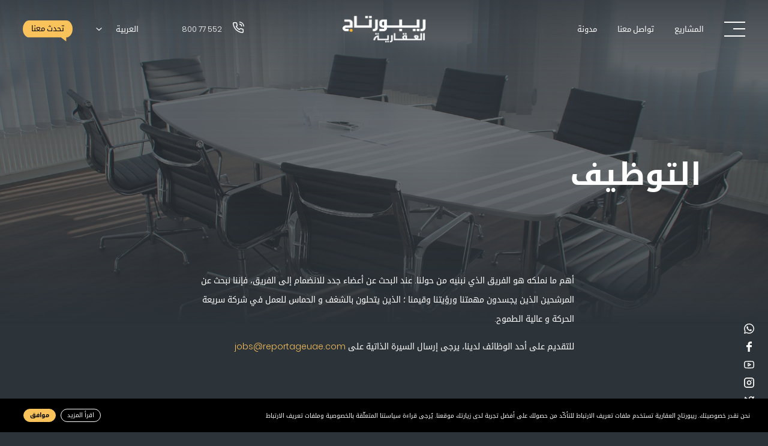

--- FILE ---
content_type: text/html; charset=UTF-8
request_url: https://reportageuae.com/ar/careers
body_size: 19194
content:
<!DOCTYPE html>
<html lang="ar" dir="rtl" class="rtl">
	<head>

    <meta charset="utf-8">
    <meta http-equiv="X-UA-Compatible" content="IE=edge">
    <meta http-equiv="Cache-Control" content="no-cache, no-store, must-revalidate">

<meta name="yandex-verification" content="95be3f3bd9e3b661" />


			<title>الوظائف - أفضل شركة عقارية في أبوظبي | ريبورتاج العقارية</title>
		   
<link rel="alternate" hreflang="en-AE" href="https://reportageuae.com/en/careers" />
<link rel="alternate" hreflang="ar-AE" href="https://reportageuae.com/ar/careers" />
<link rel="alternate" hreflang="en-RU" href="https://reportagerussia.com/en/careers" />
<link rel="alternate" hreflang="ru-RU" href="https://reportagerussia.com/ru/careers" />
<link rel="alternate" hreflang="x-default" href="https://reportageuae.com/en/careers" />
 

	<!-- <meta name="viewport" content="width=device-width, minimum-scale=1.0, initial-scale=1, user-scalable=no, maximum-scale=1.0"> -->
	<meta name="viewport" content="user-scalable=no, initial-scale=1, maximum-scale=1, minimum-scale=1, width=device-width, height=device-height, target-densitydpi=device-dpi" />

	<link rel="preload" href="https://reportageuae.com/assets/frontend/dist/fonts/poppins/Poppins-Regular.woff" as="font" type="font/woff" crossorigin>
	<link rel="preload" href="https://reportageuae.com/assets/frontend/dist/fonts/droidarabickufi/DroidArabicKufi-Bold.woff" as="font" type="font/woff" crossorigin>

   <link rel="shortcut icon" href="https://reportageuae.com/assets/frontend/dist/images/reportage_fav.ico">

   
				    	<meta name="description" content="Join our growing team with Reportage Properties, the most trusted real estate developers in the UAE and a great place to develop your career." />

	<link rel="canonical" href="https://reportageuae.com/ar/careers" />
	

	<meta property="og:title" content="Careers | Reach out to us to start a new career | Reportage Properties" />







	<meta property="og:description" content="Join our growing team with Reportage Properties, the most trusted real estate developers in the UAE and a great place to develop your career." />


	<meta name="twitter:description" content="Join our growing team with Reportage Properties, the most trusted real estate developers in the UAE and a great place to develop your career." />

	<meta name="twitter:title" content="Careers | Reach out to us to start a new career | Reportage Properties" />


	<meta name="robots" content="index, follow" />
			
	

			<link rel="stylesheet" href="https://reportageuae.com/assets/frontend/dist/styles/page.css?183">
	<link rel="stylesheet" href="https://reportageuae.com/assets/frontend/dist/styles/page-rtl.css?219">
<link rel="stylesheet" href="https://reportageuae.com/assets/frontend/dist/styles/devp.css?333">
<style>
        .loader {
            position: fixed;
            bottom: 0;
            left: 0;
            right: 0;
            width: 100%;
            height: 100vh;
            z-index: 99999999;

            margin: auto;

            -webkit-transition: all .5s ease-in-out;

            -o-transition: all .5s ease-in-out;

            transition: all .5s ease-in-out;
            display: -webkit-box;
            display: -ms-flexbox;
            display: flex;
            -webkit-box-orient: vertical;
            -webkit-box-direction: normal;
            -ms-flex-direction: column;
            flex-direction: column;
            -webkit-transform-style: preserve-3d;
            transform-style: preserve-3d;
            -webkit-box-pack: justify;
            -ms-flex-pack: justify;
            justify-content: space-between;
        }

        .loader .m_item {
            width: 100%;
            position: relative;
            background: #2c3339;
            -webkit-box-flex: 1;
            -ms-flex: 1;
            flex: 1;
            display: -webkit-box;
            display: -ms-flexbox;
            display: flex;
            -webkit-box-align: center;
            -ms-flex-align: center;
            align-items: center;
            -webkit-transition: -webkit-transform .8s ease-in-out;
            transition: -webkit-transform .8s ease-in-out;
            -o-transition: transform .8s ease-in-out;
            transition: transform .8s ease-in-out;
            transition: transform .8s ease-in-out, -webkit-transform .8s ease-in-out;
        }

        .loader .m_item:nth-child(6) .marquee__inner,
        .loader .m_item:nth-child(1) .marquee__inner {
            -webkit-animation-duration: 34s;
            animation-duration: 34s;

        }

        .loader .m_item:nth-child(4) .marquee__inner,
        .loader .m_item:nth-child(2) .marquee__inner {
            -webkit-animation-duration: 48s;
            animation-duration: 48s;

        }

        .loader .m_item:nth-child(1) .marquee__inner,
        .loader .m_item:nth-child(3) .marquee__inner {
            -webkit-animation-duration: 59s;
            animation-duration: 59s;
            animation-name: marquee_back;
            flex-direction: row-reverse;

        }

        .loader .m_item .marquee__inner {
            height: 100%;
            width: -webkit-max-content;
            width: -moz-max-content;
            width: max-content;
            -webkit-box-align: center;
            -ms-flex-align: center;
            align-items: center;
            display: -webkit-box;
            display: -ms-flexbox;
            display: flex;
            position: relative;
            -webkit-animation: marquee 22s linear infinite;
            animation: marquee 22s linear infinite;
            will-change: transform;
            gap: 5vw;
        }

        html[dir=rtl] .loader .m_item .marquee__inner {

            animation-name: marquee_back_ar;
        }

        .loader .m_item .marquee__inner span {
            font-weight: 700;
            font-size: 10vw;
            display: -webkit-box;
            display: -ms-flexbox;
            display: flex;
            line-height: .8;
            -webkit-text-stroke: #474747;
            -webkit-text-stroke-width: 1px;
            -webkit-text-fill-color: transparent;
            text-transform: uppercase;
        }

        html[dir=rtl] .loader .m_item .marquee__inner span {
            font-size: 6vw;
        }

        .loader .m_item .marquee__inner .dot_ {
            display: block;
            width: 25px;
            height: 25px;
            border: 1px solid #474747;
            border-radius: 50%;
        }

        @media  only screen and (max-width: 767px) {
            html[dir=rtl] .loader .m_item .marquee__inner span {
                font-size: 16vw;
            }

            .loader .m_item .marquee__inner span {
                font-size: 18vw;
            }

            .loader .m_item .marquee__inner .dot_ {
                width: 20px;
                height: 20px;
            }
        }



        @keyframes  marquee_back_ar {
            from {
                transform: translate3d(70%, 0, 0);
            }

            to {
                -webkit-transform: translate3d(0%, 0, 0);
                transform: translate3d(0%, 0, 0);
            }
        }

        @-webkit-keyframes marquee {
            to {
                -webkit-transform: translate3d(-50%, 0, 0);
                transform: translate3d(-50%, 0, 0);
            }
        }

        @keyframes  marquee {
            to {
                -webkit-transform: translate3d(-50%, 0, 0);
                transform: translate3d(-50%, 0, 0);
            }
        }


        @-webkit-keyframes marquee_back {
            from {
                -webkit-transform: translate3d(-85%, 0, 0);
                transform: translate3d(-85%, 0, 0);
            }

            to {
                -webkit-transform: translate3d(0%, 0, 0);
                transform: translate3d(0%, 0, 0);
            }
        }

        @keyframes  marquee_back {
            from {
                -webkit-transform: translate3d(-85%, 0, 0);
                transform: translate3d(-85%, 0, 0);
            }

            to {
                -webkit-transform: translate3d(0%, 0, 0);
                transform: translate3d(0%, 0, 0);
            }
        }

        .is-loaded .loader {
            pointer-events: none;
        }

        .is-loaded .loader>.m_item:nth-child(1) {
            -webkit-transition-delay: .1s;
            -o-transition-delay: .1s;
            transition-delay: .1s;
            -webkit-transform: translateZ(-15px) translateY(-100%) scaleY(0);
            transform: translateZ(-15px) translateY(-100%) scaleY(0);
            -webkit-transform-origin: top;
            -ms-transform-origin: top;
            transform-origin: top;

        }

        .is-loaded .loader>.m_item:nth-child(2) {
            -webkit-transition-delay: .2s;
            -o-transition-delay: .2s;
            transition-delay: .2s;
            -webkit-transform: translateZ(-15px) translateY(-200%) scaleY(0);
            transform: translateZ(-15px) translateY(-200%) scaleY(0);
            -webkit-transform-origin: top;
            -ms-transform-origin: top;
            transform-origin: top;
        }

        .is-loaded .loader>.m_item:nth-child(3) {
            -webkit-transition-delay: .3s;
            -o-transition-delay: .3s;
            transition-delay: .3s;
            -webkit-transform: translateZ(-15px) translateY(-300%) scaleY(0);
            transform: translateZ(-15px) translateY(-300%) scaleY(0);
            -webkit-transform-origin: top;
            -ms-transform-origin: top;
            transform-origin: top;
        }

        .is-loaded .loader>.m_item:nth-child(4) {
            -webkit-transition-delay: .3s;
            -o-transition-delay: .3s;
            transition-delay: .3s;
            -webkit-transform: translateZ(-15px) translateY(300%) scaleY(0);
            transform: translateZ(-15px) translateY(300%) scaleY(0);
            -webkit-transform-origin: bottom;
            -ms-transform-origin: bottom;
            transform-origin: bottom;
        }

        .is-loaded .loader>.m_item:nth-child(5) {
            -webkit-transition-delay: .2s;
            -o-transition-delay: .2s;
            transition-delay: .2s;
            -webkit-transform: translateZ(-15px) translateY(200%) scaleY(0);
            transform: translateZ(-15px) translateY(200%) scaleY(0);
            -webkit-transform-origin: bottom;
            -ms-transform-origin: bottom;
            transform-origin: bottom;
        }

        .is-loaded .loader>.m_item:nth-child(6) {
            -webkit-transition-delay: .1s;
            -o-transition-delay: .1s;
            transition-delay: .1s;
            -webkit-transform: translateZ(-15px) translateY(100%) scaleY(0);
            transform: translateZ(-15px) translateY(100%) scaleY(0);
            -webkit-transform-origin: bottom;
            -ms-transform-origin: bottom;
            transform-origin: bottom;
        }
    </style>	
	<script>
		window._token = {"csrfToken":"Gl1U0XEVdaNmDbZIPPiVUaLeeZesZaxlSp1Imx34"};
		window.baseURL = "https://reportageuae.com";
		window.isMobile = false;
		window.siteLang = "ar";
		window.request = "https://reportageuae.com/ar/";
		window.currentUrl = "https://reportageuae.com/ar/careers";

    </script>
    

        	<!-- Global site tag (gtag.js) - Google Analytics -->
		<script async src="https://www.googletagmanager.com/gtag/js?id=UA-142293877-1"></script>
		<script>
		  window.dataLayer = window.dataLayer || [];
		  function gtag(){dataLayer.push(arguments);}
		  gtag('js', new Date());

		  gtag('config', 'UA-142293877-1');
		</script>

    
    	    <!-- Google Tag Manager -->
		<script>(function(w,d,s,l,i){w[l]=w[l]||[];w[l].push({'gtm.start':
		new Date().getTime(),event:'gtm.js'});var f=d.getElementsByTagName(s)[0],
		j=d.createElement(s),dl=l!='dataLayer'?'&l='+l:'';j.async=true;j.src=
		'https://www.googletagmanager.com/gtm.js?id='+i+dl;f.parentNode.insertBefore(j,f);
		})(window,document,'script','dataLayer','GTM-NZN766Z');</script>
		<!-- End Google Tag Manager -->
	

	
			<meta name="google-site-verification" content="OiOAipX6IKbS5jeCVnsiYg0sWG-9enu4Xl8hFX3ucHk" />
    
    
        	<script type="application/ld+json" class="yoast-schema-graph">{"@context":"https://schema.org","@graph":[{"@type":"Organization","@id":"https://reportageuae.com/#organization","name":"reportage properties","url":"https://reportageuae.com/","sameAs":["https://www.facebook.com/ReportagePropertiesLlc","https://www.instagram.com/reportage.properties/?hl=en","https://www.linkedin.com/company/reportagepropertiesllc/","https://www.youtube.com/channel/UCh5E2nn0-No6sNs4U3sQLQQ?view_as=subscriber","https://twitter.com/reportagegroup"],"logo":{"@type":"ImageObject","@id":"https://reportageuae.com/#logo","inLanguage":"en-GB","url":"https://reportageuae.com/storage/post/reportage_logo_ar_white-1635420475.png","contentUrl":"https://reportageuae.com/storage/post/reportage_logo_ar_white-1635420475.png","width":196,"height":56,"caption":"reportage properties"},"image":{"@id":"https://reportageuae.com/#logo"}},{"@type":"WebSite","@id":"https://reportageuae.com/#website","url":"https://reportageuae.com/","name":"Budget Apartments In Dubai, Abu Dhabi | Real Estate Companies in Dubai, Abu Dhabi","description":"","publisher":{"@id":"https://reportageuae.com/#organization"},"potentialAction":[{"@type":"SearchAction","target":{"@type":"EntryPoint","urlTemplate":"https://reportageuae.com/?s={search_term_string}"},"query-input":"required name=search_term_string"}],"inLanguage":"en-GB"},{"@type":"WebPage","@id":"https://reportageuae.com/#webpage","url":"https://reportageuae.com/","name":"Reportage Properties | Affordable modern design properties in UAE","isPartOf":{"@id":"https://reportageuae.com/#website"},"about":{"@id":"https://reportageuae.com/#organization"},"datePublished":"2016-06-14T00:53:06+00:00","dateModified":"2021-08-25T13:45:20+00:00","description":"Reportage Properties, a property developer based in Abu Dhabi providing apartments and town houses in Abu Dhabi & Dubai at affordable prices.","breadcrumb":{"@id":"https://reportageuae.com/#breadcrumb"},"inLanguage":"en-GB","potentialAction":[{"@type":"ReadAction","target":["https://reportageuae.com/"]}]},{"@type":"BreadcrumbList","@id":"https://reportageuae.com/#breadcrumb","itemListElement":[{"@type":"ListItem","position":1,"name":"Home"}]}]}</script>


<script type="application/ld+json">
{
  "@context": "https://schema.org",
  "@type": "RealEstateAgent",
  "name": "The Gate B01 Reportage Properties",
  "image": "https://reportageuae.com/storage/post/reportage_logo_ar_white-1635420475.png",
  "@id": "",
  "url": "https://reportageuae.com/",
  "telephone": "+971 50 244 1078",
  "address": {
    "@type": "PostalAddress",
    "streetAddress": "Khalifa City - Abu Dhabi - United Arab Emirates",
    "addressLocality": "Abu Dhabi",
    "postalCode": "111949",
    "addressCountry": "AE"
  },
  "geo": {
    "@type": "GeoCoordinates",
    "latitude": 24.4372477,
    "longitude": 54.6180433
  },
  "openingHoursSpecification": {
    "@type": "OpeningHoursSpecification",
    "dayOfWeek": [
      "Monday",
      "Tuesday",
      "Wednesday",
      "Thursday",
      "Saturday",
      "Sunday"
    ],
    "opens": "08:00",
    "closes": "18:00"
  },
  "sameAs": [
    "https://www.facebook.com/ReportagePropertiesLlc",
    "https://twitter.com/reportagegroup?s=08",
    "https://www.instagram.com/reportage.properties/",
    "https://www.linkedin.com/company/reportagepropertiesllc/",
    "https://www.youtube.com/channel/UCh5E2nn0-No6sNs4U3sQLQQ"
  ]
}
</script>
    <meta name="google-site-verification" content="tYQMu5d8S5I6hZJxX6AyyfFBBN-HFBTZses5ja_0678" />
<!-- Yandex.Metrika counter -->
<!--<script type="text/javascript" >
   (function(m,e,t,r,i,k,a){m[i]=m[i]||function(){(m[i].a=m[i].a||[]).push(arguments)};
   m[i].l=1*new Date();
   for (var j = 0; j < document.scripts.length; j++) {if (document.scripts[j].src === r) { return; }}
   k=e.createElement(t),a=e.getElementsByTagName(t)[0],k.async=1,k.src=r,a.parentNode.insertBefore(k,a)})
   (window, document, "script", "https://mc.yandex.ru/metrika/tag.js", "ym");

   ym(93891381, "init", {
        clickmap:true,
        trackLinks:true,
        accurateTrackBounce:true,
        webvisor:true
   });
</script>-->
<!--<noscript><div><img src="https://mc.yandex.ru/watch/93891381" style="position:absolute; left:-9999px;" alt="" /></div></noscript>-->
<!-- /Yandex.Metrika counter -->

<!-- Snap Pixel Code -->
<!--<script type='text/javascript'>
(function(e,t,n){if(e.snaptr)return;var a=e.snaptr=function()
{a.handleRequest?a.handleRequest.apply(a,arguments):a.queue.push(arguments)};
a.queue=[];var s='script';r=t.createElement(s);r.async=!0;
r.src=n;var u=t.getElementsByTagName(s)[0];
u.parentNode.insertBefore(r,u);})(window,document,
'https://sc-static.net/scevent.min.js');
snaptr('init', '9f81ad9d-68ef-45fd-9e21-3e984c399d63', {
'user_email': '_INSERT_USER_EMAIL_'
});
snaptr('track', 'PAGE_VIEW');
</script>-->
<!-- End Snap Pixel Code -->	


<!-- Snap Pixel Code -->
<script type='text/javascript'>
(function(e,t,n){if(e.snaptr)return;var a=e.snaptr=function()
{a.handleRequest?a.handleRequest.apply(a,arguments):a.queue.push(arguments)};
a.queue=[];var s='script';r=t.createElement(s);r.async=!0;
r.src=n;var u=t.getElementsByTagName(s)[0];
u.parentNode.insertBefore(r,u);})(window,document,
'https://sc-static.net/scevent.min.js');

snaptr('init', '73d14a85-b310-4242-83aa-952b4c814517', {
'user_email': '_INSERT_USER_EMAIL_'
});

snaptr('track', 'PAGE_VIEW');

</script>
<!-- End Snap Pixel Code --><!-- Meta Pixel Code -->
<!--<script>
!function(f,b,e,v,n,t,s)
{if(f.fbq)return;n=f.fbq=function(){n.callMethod?
n.callMethod.apply(n,arguments):n.queue.push(arguments)};
if(!f._fbq)f._fbq=n;n.push=n;n.loaded=!0;n.version='2.0';
n.queue=[];t=b.createElement(e);t.async=!0;
t.src=v;s=b.getElementsByTagName(e)[0];
s.parentNode.insertBefore(t,s)}(window, document,'script',
'https://connect.facebook.net/en_US/fbevents.js');
fbq('init', '648650291516696');
fbq('track', 'PageView');
</script>
<noscript><img height="1" width="1" style="display:none"
src="https://www.facebook.com/tr?id=648650291516696&ev=PageView&noscript=1"
/></noscript>-->
<!-- End Meta Pixel Code -->

</head>
<body  class="ar   inner__page __careers" >
<!-- Google Tag Manager (noscript) -->

<noscript><iframe src="https://www.googletagmanager.com/ns.html?id=GTM-NZN766Z"

height="0" width="0" style="display:none;visibility:hidden"></iframe></noscript>

<!-- End Google Tag Manager (noscript) -->
	
 <!--[if lt IE 8]>
	<p class="browserupgrade">You are using an <strong>outdated</strong> browser. Please <a href="http://browsehappy.com/">upgrade your browser</a> to improve your experience.</p>
<![endif]-->
	<header id="header">
      <div class="navbar ">
        <div class="hd_nav_box">
          <ul>
            <li>
              <button class="menu_trigger" data-traget="master_menu">
                <div class="line_box">
                  <span></span>
                  <span></span>
                  <span></span>
                </div>
                <div class="close_box">
                  <span></span>

                  <span></span>
                </div>
              </button>
            </li>
            <li class="m_hide">
              <span class="c_wrap">
                <a href="https://reportageuae.com/ar/projects" class="s-wrap  mn_link" >
                  <span class="s-inner">
                    <span class="s-link s-face">المشاريع</span>
                    <span class="s-link s-side">المشاريع</span>
                  </span>
                </a>
              </span>
            </li>
            <li class="m_hide">
              <span class="c_wrap">
                <a href="https://reportageuae.com/ar/contact" class="s-wrap  mn_link" >
                  <span class="s-inner">
                    <span class="s-link s-face">تواصل معنا</span>
                    <span class="s-link s-side">تواصل معنا</span>
                  </span>
                </a>
              </span>
            </li>
            <li class="m_hide">
              <span class="c_wrap">
                <a href="https://reportageuae.com/ar/blog" class="s-wrap  mn_link" >
                  <span class="s-inner">
                    <span class="s-link s-face">مدونة</span>
                    <span class="s-link s-side">مدونة</span>
                  </span>
                </a>
              </span>
            </li>            
          </ul>
        </div>
        <div class="barnd_box "><a class="navbar-brand" href="https://reportageuae.com" title="">
        <div class="scroll_logo title_box "><img class="title_small" src='https://reportageuae.com/assets/frontend/dist/images/ReportageBrandMarkFull.svg'></div>        <img  src="https://reportageuae.com/storage/post/reportage_logo_ar_white-1635420475.png" alt="Reportage Properties"></a></div>

        <div class="social_box">
          <ul>

            <li class="m_hide">
              <span class="c_wrap with_icon">
                <span class="icon_box">
                  <svg viewBox="0 0 25.275 25.32">
                    <path
                      d="M17.519,5.937A5.546,5.546,0,0,1,21.9,10.318M17.519,1.5a9.983,9.983,0,0,1,8.818,8.807m-1.109,8.851v3.328A2.218,2.218,0,0,1,22.81,24.7,21.951,21.951,0,0,1,13.237,21.3a21.629,21.629,0,0,1-6.655-6.655A21.951,21.951,0,0,1,3.177,5.027,2.218,2.218,0,0,1,5.384,2.609H8.712A2.218,2.218,0,0,1,10.93,4.517a14.242,14.242,0,0,0,.776,3.117,2.218,2.218,0,0,1-.5,2.34L9.8,11.383a17.747,17.747,0,0,0,6.655,6.655l1.409-1.409a2.218,2.218,0,0,1,2.34-.5,14.242,14.242,0,0,0,3.117.776A2.218,2.218,0,0,1,25.228,19.158Z"
                      transform="translate(-2.167 -0.396)" fill="none" stroke-linecap="round" stroke-linejoin="round"
                      stroke-width="2" />
                  </svg>
                </span>
                <a href="tel:800 77 552" class="s-wrap  mn_link ltr">

                  <span class="s-inner">
                    <span class="s-link s-face">800 77 552</span>
                    <span class="s-link s-side">800 77 552</span>
                  </span>
                </a>
              </span>
            </li>

            <li>

            
            <li class="langSelectBox">
              <select data-language="true" id="langBox">
                  <option value="en" >English</option>
                  <option value="ar" selected>العربية</option>
                  <!-- <option value="ru" >Русский</option> -->
              </select>
            </li>


           <li class="chat_with">
		      <!-- chat_ fireup-botsify-chat -->
              <a href="https://wa.me/971502441078" target="_blank"  class="chat_">
                <div class="bg_">
                  <svg viewBox="0 0 127.233 40.133" preserveAspectRatio="none">
                    <path
                      d="M16.216,0h94.8a16.216,16.216,0,1,1,0,32.432v7.7l-13.646-7.7H16.216A16.216,16.216,0,0,1,16.216,0Z"
                      fill="#fac25a" />
                  </svg>
                </div>
                <span>تحدث معنا</span>
              </a>
            </li>
          </ul>
        </div>


        <div class="nav_box_wrapper" id="master_menu">
          <nav class="navbar-inner">
            <ul class="navbar-nav ">
              <html><body><li class="nav-item ">
		<a href="https://reportageuae.com/ar/home" class="nav-link  " data-href="">
			<span class="number_">
			01
			</span>
			<span class="f_">الرئيسية</span>
			<span class="b_">الرئيسية</span>
		</a>
	</li>

<li class="nav-item ">
		<a href="https://reportageuae.com/ar/about-us" class="nav-link  " data-href="">
			<span class="number_">
			02
			</span>
			<span class="f_">عن ريبورتاج</span>
			<span class="b_">عن ريبورتاج</span>
		</a>
	</li>

<li class="nav-item ">
		<a href="https://reportageuae.com/ar/projects" class="nav-link  " data-href="">
			<span class="number_">
			03
			</span>
			<span class="f_">المشاريع</span>
			<span class="b_">المشاريع</span>
		</a>
	</li>

<li class="nav-item ">
		<a href="https://reportageuae.com/ar/communities" class="nav-link  " data-href="">
			<span class="number_">
			04
			</span>
			<span class="f_">المجتمعات</span>
			<span class="b_">المجتمعات</span>
		</a>
	</li>

<li class="nav-item ">
		<a href="https://reportageuae.com/ar/offers" class="nav-link  " data-href="">
			<span class="number_">
			05
			</span>
			<span class="f_">العروض</span>
			<span class="b_">العروض</span>
		</a>
	</li>

<li class="nav-item ">
		<a href="https://reportageuae.com/ar/media-center" class="nav-link  " data-href="">
			<span class="number_">
			06
			</span>
			<span class="f_">المركز الإعلامي</span>
			<span class="b_">المركز الإعلامي</span>
		</a>
	</li>

<li class="nav-item  active ">
		<a href="https://reportageuae.com/ar/careers" class="nav-link  " data-href="">
			<span class="number_">
			07
			</span>
			<span class="f_">الوظائف</span>
			<span class="b_">الوظائف</span>
		</a>
	</li>

<li class="nav-item ">
		<a href="https://reportageuae.com/ar/contact-us" class="nav-link  " data-href="">
			<span class="number_">
			08
			</span>
			<span class="f_">اتصل بنا</span>
			<span class="b_">اتصل بنا</span>
		</a>
	</li>

<li class="nav-item ">
		<a href="https://reportageuae.com/ar/construction-updates" class="nav-link  " data-href="">
			<span class="number_">
			09
			</span>
			<span class="f_">الوضع الحالي للمشاريع</span>
			<span class="b_">الوضع الحالي للمشاريع</span>
		</a>
	</li>

</body></html>
            </ul>
          </nav>
        </div>
      </div>
    </header>

<div class="floatChatBox">
  <a href="https://wa.me/971502441078" target="_blank" class="link_">
    <img class="title_small" src='https://reportageuae.com/assets/frontend/dist/images/whatsappIcon.svg' alt="Real Estate Companies in Dubai" />
  </a>
</div>	<div class="loader">
          <div class="m_item">
        <div class="marquee__inner-wrap">
            <div class="marquee__inner" aria-hidden="true">
                               <span> روعة التصميم</span>
                <div class="dot_"></div>
                               <span> الإبداع</span>
                <div class="dot_"></div>
                               <span> الراحة  </span>
                <div class="dot_"></div>
                               <span>الرفاهية </span>
                <div class="dot_"></div>
                               <span> العملية</span>
                <div class="dot_"></div>
                           </div>
        </div>
</div>          <div class="m_item">
        <div class="marquee__inner-wrap">
            <div class="marquee__inner" aria-hidden="true">
                               <span> الراحة  </span>
                <div class="dot_"></div>
                               <span> الإبداع</span>
                <div class="dot_"></div>
                               <span> روعة التصميم</span>
                <div class="dot_"></div>
                               <span>الرفاهية </span>
                <div class="dot_"></div>
                               <span> العملية</span>
                <div class="dot_"></div>
                           </div>
        </div>
</div>          <div class="m_item">
        <div class="marquee__inner-wrap">
            <div class="marquee__inner" aria-hidden="true">
                               <span>الرفاهية </span>
                <div class="dot_"></div>
                               <span> الراحة  </span>
                <div class="dot_"></div>
                               <span> روعة التصميم</span>
                <div class="dot_"></div>
                               <span> الإبداع</span>
                <div class="dot_"></div>
                               <span> العملية</span>
                <div class="dot_"></div>
                           </div>
        </div>
</div>          <div class="m_item">
        <div class="marquee__inner-wrap">
            <div class="marquee__inner" aria-hidden="true">
                               <span> روعة التصميم</span>
                <div class="dot_"></div>
                               <span>الرفاهية </span>
                <div class="dot_"></div>
                               <span> الراحة  </span>
                <div class="dot_"></div>
                               <span> العملية</span>
                <div class="dot_"></div>
                               <span> الإبداع</span>
                <div class="dot_"></div>
                           </div>
        </div>
</div>          <div class="m_item">
        <div class="marquee__inner-wrap">
            <div class="marquee__inner" aria-hidden="true">
                               <span> روعة التصميم</span>
                <div class="dot_"></div>
                               <span> الإبداع</span>
                <div class="dot_"></div>
                               <span> الراحة  </span>
                <div class="dot_"></div>
                               <span>الرفاهية </span>
                <div class="dot_"></div>
                               <span> العملية</span>
                <div class="dot_"></div>
                           </div>
        </div>
</div>          <div class="m_item">
        <div class="marquee__inner-wrap">
            <div class="marquee__inner" aria-hidden="true">
                               <span> العملية</span>
                <div class="dot_"></div>
                               <span>الرفاهية </span>
                <div class="dot_"></div>
                               <span> الإبداع</span>
                <div class="dot_"></div>
                               <span> روعة التصميم</span>
                <div class="dot_"></div>
                               <span> الراحة  </span>
                <div class="dot_"></div>
                           </div>
        </div>
</div>    </div>	<main>
   <section class="inner_banner">
    <div class="bg_ p_img">
              <picture>
            <source srcset="https://reportageuae.com/storage/post/large/1-1636266309.jpg" type="image/webp">
            <source srcset="https://reportageuae.com/storage/post/large/1-1636266309.jpg" type="image/jpg">
            <img src="https://reportageuae.com/storage/post/large/1-1636266309.jpg" loading="lazy" alt="">
        </picture>
            </div>

    <div class="container">
      <div class="page_title">
        <h1>
          <span>التوظيف</span>
        </h1>
      </div>
      <div class="intro">
        <div class="text_box ">
        <p>أهم ما نملكه هو الفريق الذي نبنيه من حولنا. عند البحث عن أعضاء جدد للانضمام إلى الفريق، فإننا نبحث عن المرشحين الذين يجسدون مهمتنا ورؤيتنا وقيمنا ؛ الذين يتحلون بالشغف و الحماس للعمل في شركة سريعة الحركة و عالية الطموح.</p><p>للتقديم على أحد الوظائف لدينا، يرجى إرسال السيرة الذاتية على <a href="mailto:jobs@reportageuae.com">jobs@reportageuae.com</a></p>
        </div>
      </div>
    </div>

   <div class="b_social_box">
      <ul>
		  	
		  	        <li>
          <a href="https://api.whatsapp.com/send/?phone=971502441078&amp;text&amp;type=phone_number&amp;app_absent=0" target="_blank" class="link_">

            <svg viewBox="0 0 19.313 19.313">
              <path
                d="M16.42,5.056A9.573,9.573,0,0,0,1.358,16.605L0,21.563l5.074-1.332a9.541,9.541,0,0,0,4.574,1.164h0a9.662,9.662,0,0,0,9.661-9.57A9.608,9.608,0,0,0,16.42,5.056ZM9.652,19.782A7.94,7.94,0,0,1,5.6,18.675L5.311,18.5,2.3,19.291l.8-2.936-.19-.3A7.97,7.97,0,1,1,17.7,11.825a8.043,8.043,0,0,1-8.044,7.958Zm4.363-5.958c-.237-.121-1.414-.7-1.634-.776s-.379-.121-.539.121-.616.776-.759.94-.28.181-.517.06a6.509,6.509,0,0,1-3.255-2.845c-.246-.422.246-.392.7-1.306A.443.443,0,0,0,7.992,9.6c-.06-.121-.539-1.3-.737-1.776s-.392-.4-.539-.41-.3-.009-.457-.009a.886.886,0,0,0-.638.3,2.687,2.687,0,0,0-.836,2,4.685,4.685,0,0,0,.974,2.474,10.686,10.686,0,0,0,4.087,3.613,4.679,4.679,0,0,0,2.871.6,2.449,2.449,0,0,0,1.612-1.138,2,2,0,0,0,.138-1.138C14.411,14,14.252,13.941,14.014,13.825Z"
                transform="translate(0 -2.25)" fill="#fff" />
            </svg>
          </a>
        </li>
								        <li>
          <a href="https://www.facebook.com/ReportagePropertiesLlc" target="_blank" class="link_">

            <svg viewBox="0 0 15.664 29.115">
              <path
                d="M13.257,15.635v-5.56h4.485v-2.8a7.317,7.317,0,0,1,1.964-5.153A6.249,6.249,0,0,1,24.466,0h4.455V5.561H24.466a.981.981,0,0,0-.785.48,1.951,1.951,0,0,0-.349,1.179v2.853h5.589v5.56h-5.59V29.115h-5.59V15.635Z"
                transform="translate(-13.257)" fill="#fff"></path>
            </svg>
          </a>
        </li>
								        <li>
          <a href="https://www.youtube.com/channel/UCh5E2nn0-No6sNs4U3sQLQQ?view_as=subscriber" target="_blank" class="link_">

            <svg viewBox="0 0 36.002 26.19">
              <g transform="translate(1.5 1.5)">
                <path
                  d="M33.81,9.63a4.17,4.17,0,0,0-2.91-3C28.32,6,18,6,18,6S7.68,6,5.1,6.69a4.17,4.17,0,0,0-2.91,3,43.5,43.5,0,0,0-.69,7.935,43.5,43.5,0,0,0,.69,8A4.17,4.17,0,0,0,5.1,28.5c2.58.69,12.9.69,12.9.69s10.32,0,12.9-.69a4.17,4.17,0,0,0,2.91-3,43.5,43.5,0,0,0,.69-7.875,43.5,43.5,0,0,0-.69-8Z"
                  transform="translate(-1.499 -6)" fill="none" stroke="#fff" stroke-linecap="round"
                  stroke-linejoin="round" stroke-width="3"></path>
                <path d="M14.625,22.53l8.625-4.905-8.625-4.9Z" transform="translate(-1.499 -6)" fill="none"
                  stroke="#fff" stroke-linecap="round" stroke-linejoin="round" stroke-width="3"></path>
              </g>
            </svg>
          </a>
        </li>
								        <li>
          <a href="https://www.instagram.com/reportage.properties/" target="_blank" class="link_">

            <svg viewBox="0 0 29.915 29.915">
              <g transform="translate(1.5 1.5)">
                <path
                  d="M9.729,3H23.186a6.729,6.729,0,0,1,6.729,6.729V23.186a6.729,6.729,0,0,1-6.729,6.729H9.729A6.729,6.729,0,0,1,3,23.186V9.729A6.729,6.729,0,0,1,9.729,3Z"
                  transform="translate(-3 -3)" fill="none" stroke="#fff" stroke-linecap="round" stroke-linejoin="round"
                  stroke-width="3"></path>
                <path d="M22.773,16.528a5.383,5.383,0,1,1-4.535-4.535,5.383,5.383,0,0,1,4.535,4.535Z"
                  transform="translate(-3.932 -3.919)" fill="none" stroke="#fff" stroke-linecap="round"
                  stroke-linejoin="round" stroke-width="3"></path>
                <path d="M26.25,9.75h0" transform="translate(-5.391 -3.694)" fill="none" stroke="#fff"
                  stroke-linecap="round" stroke-linejoin="round" stroke-width="3"></path>
              </g>
            </svg>
          </a>
        </li>
								        <li>
          <a href="https://twitter.com/reportagegroup?s=08" target="_blank" class="link_">

            <svg viewBox="0 0 34.775 29.203">
              <path
                d="M33.275,4.5a15.743,15.743,0,0,1-4.535,2.21,6.47,6.47,0,0,0-11.352,4.333v1.444a15.4,15.4,0,0,1-13-6.543s-5.777,13,7.221,18.776A16.812,16.812,0,0,1,1.5,27.608c13,7.222,28.886,0,28.886-16.61a6.5,6.5,0,0,0-.116-1.2,11.15,11.15,0,0,0,3-5.3Z"
                transform="translate(0 -2.872)" fill="none" stroke="#fff" stroke-linecap="round" stroke-linejoin="round"
                stroke-width="3"></path>
            </svg>
          </a>
        </li>
				                <li>
          <a href="https://www.linkedin.com/company/reportagepropertiesllc/" target="_blank" class="link_">

                <svg viewBox="0 0 31.5 31.5">
                  <path
                    d="M7.051,31.5H.52V10.47H7.051ZM3.782,7.6A3.8,3.8,0,1,1,7.564,3.783,3.814,3.814,0,0,1,3.782,7.6ZM31.493,31.5H24.976V21.263c0-2.44-.049-5.569-3.4-5.569-3.4,0-3.916,2.651-3.916,5.393V31.5H11.142V10.47h6.263v2.869H17.5a6.862,6.862,0,0,1,6.179-3.4c6.609,0,7.824,4.352,7.824,10.006V31.5Z"
                    transform="translate(0 -0.001)" fill="#fff" />
                </svg>
          </a>
        </li>
				      </ul>
    </div>
  </section>
  
  <section class="page-section">
    <div class="container ">
      <div class="title_box">
        <h3 class="section-title">
          <span>أحدث</span>
        </h3>
        <h5 class="small_title_">
          <span>الوظائف</span>
        </h5>
      </div>

      <div class="careers_wrap">
                 <p>لا توجد وظائف شاغرة</p>
        
      </div>

      
    </div>


  </section>

   <div class="popup_box md_box form_box contact_us_pop " id="pop1" style="display: none;">
    <div class="inner_">
      <div class="img_box ">
        <picture>
          <source srcset="https://reportageuae.com/assets/frontend/dist/images/career_img.webp" type="image/webp">
          <source srcset="https://reportageuae.com/assets/frontend/dist/images/career_img.jpg" type="image/jpeg">
          <img src="https://reportageuae.com/assets/frontend/dist/images/career_img.jpg" loading="lazy" alt="">
        </picture>
      </div>

      <div class="content_box">
        <div class="title_">
          قدم الآن
        </div>
        <div class="text_box">
          <h3 id="form_title"></h3>
        </div>
        <form method="POST" action="https://reportageuae.com/ar/submit-career" accept-charset="UTF-8" name="registartion-form" id="career-form" role="form" autocomplete="off"><input name="_token" type="hidden" value="Gl1U0XEVdaNmDbZIPPiVUaLeeZesZaxlSp1Imx34">
           <input id="career_id" name="career_id" type="hidden">
          <div class="f_inner_">
            <div class="input-field ">
                <input id="full_name" name="full_name" type="text">
                <label for="full_name">الاسم الكامل</label>
            </div>
            <div class="input-field ">
                <input id="user_email" name="user_email" type="email">
                <label for="user_email">البريد الإلكتروني</label>
            </div>

            <div class="input-field ">
                <input id="phone_number" name="phone_number" type="text">
                <label for="phone_number">الهاتف المتحرك</label>
            </div>

            <div class="input-field attachment_">
                  <div class="input_parent">
                      <input type="file" class="form-control uploader" data-mimes="pdf,docx" data-type="career_cv"
                        id="career_cv"
                        name="career_cv"
                        style="position: relative; z-index: 1;">
                      <div class="choose">
                        <div class="choose-btn">السيرة الذاتية إن وجدت <small> (pdf,docx)(2MB)</small></div>
                        <div class="choose-file uploadFileName"></div>
                        <div class="uploadPercentage"></div>
                        <div class="uploadProgressWrapper">
                          <div class="uploadProgress" style="width: 0px;"></div>
                        </div>
                        <div class="icon_box">
                          <div class="icon icon-attachment"></div>
                        </div>
                      </div>
                      <input class="filename" type="hidden" id="career_cv_file" value=""
                        name="career_cv_file" placeholder="">
                      <input class="original_name" type="hidden" id="career_cv_tmp" value=""
                        name="career_cv_tmp" placeholder="">
                  </div>
                </div>
            <div class="captchaWrap">
                    <div id= "careerCaptcha" class="recaptcha g-recaptcha"
                    data-sitekey="6LcK1sYcAAAAAHekg9F36wKucGy3Rr_-pcvgGuck"
                    data-size="invisible"
                    data-callback="formSubmit"
                    data-badge="bottomleft"></div>
                    <input type="hidden" class="hiddenCaptcha" name="hiddenRecaptcha">
                </div>
            <div class="input-field text-right">

              <button type="submit" class="dir-btn  dir-btn--filled"
                role="button"> إرسال<span></span><span></span><span></span><span></span><b
                  aria-hidden="true"> إرسال</b><b aria-hidden="true"> إرسال</b><b aria-hidden="true"> إرسال</b><b
                  aria-hidden="true">submit</b></button>
            </div>
          </div>
          <div class="aj_loader ">
                <div class="inner_loader">
                <div class="c_loader"></div>
                </div>
            </div>
          </form>
      </div>
    </div>
    <button type="button" data-fancybox-close="" class="fancybox-button fancybox-close-small" title="Close"><svg
        xmlns="http://www.w3.org/2000/svg" version="1" viewBox="0 0 24 24">
        <path d="M13 12l5-5-1-1-5 5-5-5-1 1 5 5-5 5 1 1 5-5 5 5 1-1z"></path>
      </svg></button>
  </div>

</main>
	<!-- cookie -->
<div class="cookies_ " id="cookie-message"  >
  <div class="inner_">
 
    <div class="content_">
      <div class="title_"></div>
     <!-- <button type="button" data-fancybox-close="" class="cookie-close fancybox-button fancybox-close-small" title="Close"><svg xmlns="http://www.w3.org/2000/svg" version="1" viewBox="0 0 24 24">
        <path d="M13 12l5-5-1-1-5 5-5-5-1 1 5 5-5 5 1 1 5-5 5 5 1-1z"></path>
      </svg></button> -->
      <div class="desc_">
        <span>نحن نقدر خصوصيتك. ريبورتاج العقارية تستخدم ملفات تعريف الارتباط للتأكّد من حصولك على أفضل تجربة لدى زيارتك موقعنا. يُرجى قراءة سياستنا المتعلّقة بالخصوصية وملفات تعريف الارتباط </span>
<div class="buttonwrap">
          <a  href="https://reportageuae.com/ar/cookie-policy">اقرأ المزيد </a>
        <a class="link-single-button cookie_link" id="cookieButton" href="#">موافق </a>
</div>
      </div>
    </div>

  </div>
</div>
<!-- cookie -->

<footer>
  <div class="container">
    <div class="footer_nav_wrap">
      <div class="f_box">
        <div class="nav_">
          <div class="title_">
            نبذة عن ريبورتاج
          </div>

          <ul>
            <li>
              <span class="c_wrap">
                <a href="https://reportageuae.com/ar/about-us" class="s-wrap c_link ">
                  <span class="s-inner">
                    <span class="s-link s-face">من نحن</span>
                    <span class="s-link s-side">من نحن</span>
                  </span>
                </a>
              </span>
            </li>
            <li>
              <span class="c_wrap">
                <a href="https://reportageuae.com/ar/careers" class="s-wrap c_link ">
                  <span class="s-inner">
                    <span class="s-link s-face">التوظيف</span>
                    <span class="s-link s-side">التوظيف</span>
                  </span>
                </a>
              </span>
            </li>
            <li>
              <span class="c_wrap">
                <a href="https://reportageuae.com/ar/contact" class="s-wrap c_link ">
                  <span class="s-inner">
                    <span class="s-link s-face">تواصل معنا</span>
                    <span class="s-link s-side">تواصل معنا</span>
                  </span>
                </a>
              </span>
            </li>
            <li>
              <span class="c_wrap">
                <a href="https://reportageuae.com/ar/construction-updates" class="s-wrap c_link ">
                  <span class="s-inner">
                    <span class="s-link s-face">الوضع الحالي للمشاريع</span>
                    <span class="s-link s-side">الوضع الحالي للمشاريع</span>
                  </span>
                </a>
              </span>
            </li>
<li>
              <span class="c_wrap">
                <a href="https://reportageuae.com/ar/apartments-for-sale" class="s-wrap c_link ">
                  <span class="s-inner">
                    <span class="s-link s-face">شقق للبيع</span>
                    <span class="s-link s-side">شقق للبيع</span>
                  </span>
                </a>
              </span>
            </li>
            <li>
              <span class="c_wrap">
                <a href="https://reportageuae.com/ar/real-estate-development-company" class="s-wrap c_link ">
                  <span class="s-inner">
                    <span class="s-link s-face">شركة تطوير عقاري</span>
                    <span class="s-link s-side">شركة تطوير عقاري</span>
                  </span>
                </a>
              </span>
            </li>   
          </ul>
        </div>
                  
          <div class="nav_">
            <div class="title_">
            المجتمعات
            </div>
            <ul>
                          <li>
                <span class="c_wrap">
                  <a href="https://reportageuae.com/ar/community-details/al-maryah-island" class="s-wrap c_link ">
                    <span class="s-inner">
                      <span class="s-link s-face">جزيرة المارية</span>
                      <span class="s-link s-side">جزيرة المارية</span>
                    </span>
                  </a>
                </span>
                </li>
                              <li>
                <span class="c_wrap">
                  <a href="https://reportageuae.com/ar/community-details/al-qadisiyyah" class="s-wrap c_link ">
                    <span class="s-inner">
                      <span class="s-link s-face">القادسية</span>
                      <span class="s-link s-side">القادسية</span>
                    </span>
                  </a>
                </span>
                </li>
                              <li>
                <span class="c_wrap">
                  <a href="https://reportageuae.com/ar/community-details/al-raha-beach" class="s-wrap c_link ">
                    <span class="s-inner">
                      <span class="s-link s-face">شاطئ الراحة</span>
                      <span class="s-link s-side">شاطئ الراحة</span>
                    </span>
                  </a>
                </span>
                </li>
                              <li>
                <span class="c_wrap">
                  <a href="https://reportageuae.com/ar/community-details/al-reem-island" class="s-wrap c_link ">
                    <span class="s-inner">
                      <span class="s-link s-face">جزيرة الريم</span>
                      <span class="s-link s-side">جزيرة الريم</span>
                    </span>
                  </a>
                </span>
                </li>
                              <li>
                <span class="c_wrap">
                  <a href="https://reportageuae.com/ar/community-details/al-satwa" class="s-wrap c_link ">
                    <span class="s-inner">
                      <span class="s-link s-face">السطوة</span>
                      <span class="s-link s-side">السطوة</span>
                    </span>
                  </a>
                </span>
                </li>
                              <li>
                <span class="c_wrap">
                  <a href="https://reportageuae.com/ar/community-details/basaksehir" class="s-wrap c_link ">
                    <span class="s-inner">
                      <span class="s-link s-face">باشاك شهير</span>
                      <span class="s-link s-side">باشاك شهير</span>
                    </span>
                  </a>
                </span>
                </li>
                              <li>
                <span class="c_wrap">
                  <a href="https://reportageuae.com/ar/community-details/baku" class="s-wrap c_link ">
                    <span class="s-inner">
                      <span class="s-link s-face">باكو</span>
                      <span class="s-link s-side">باكو</span>
                    </span>
                  </a>
                </span>
                </li>
                              <li>
                <span class="c_wrap">
                  <a href="https://reportageuae.com/ar/community-details/dip-dubai-investments-park" class="s-wrap c_link ">
                    <span class="s-inner">
                      <span class="s-link s-face">مجمع دبي للاستثمار – دي آي بي</span>
                      <span class="s-link s-side">مجمع دبي للاستثمار – دي آي بي</span>
                    </span>
                  </a>
                </span>
                </li>
                              <li>
                <span class="c_wrap">
                  <a href="https://reportageuae.com/ar/community-details/downtown-jebel-ali" class="s-wrap c_link ">
                    <span class="s-inner">
                      <span class="s-link s-face">جبل علي</span>
                      <span class="s-link s-side">جبل علي</span>
                    </span>
                  </a>
                </span>
                </li>
                              <li>
                <span class="c_wrap">
                  <a href="https://reportageuae.com/ar/community-details/dubailand" class="s-wrap c_link ">
                    <span class="s-inner">
                      <span class="s-link s-face">دبي لاند</span>
                      <span class="s-link s-side">دبي لاند</span>
                    </span>
                  </a>
                </span>
                </li>
                              <li>
                <span class="c_wrap">
                  <a href="https://reportageuae.com/ar/community-details/hivernage-marrakech" class="s-wrap c_link ">
                    <span class="s-inner">
                      <span class="s-link s-face">الحي الشتوي - مراكش</span>
                      <span class="s-link s-side">الحي الشتوي - مراكش</span>
                    </span>
                  </a>
                </span>
                </li>
                              <li>
                <span class="c_wrap">
                  <a href="https://reportageuae.com/ar/community-details/kampala" class="s-wrap c_link ">
                    <span class="s-inner">
                      <span class="s-link s-face">كمبالا</span>
                      <span class="s-link s-side">كمبالا</span>
                    </span>
                  </a>
                </span>
                </li>
                              <li>
                <span class="c_wrap">
                  <a href="https://reportageuae.com/ar/community-details/kigali-city" class="s-wrap c_link ">
                    <span class="s-inner">
                      <span class="s-link s-face">مدينة كيغالي</span>
                      <span class="s-link s-side">مدينة كيغالي</span>
                    </span>
                  </a>
                </span>
                </li>
                              <li>
                <span class="c_wrap">
                  <a href="https://reportageuae.com/ar/community-details/lagos" class="s-wrap c_link ">
                    <span class="s-inner">
                      <span class="s-link s-face">Lagos</span>
                      <span class="s-link s-side">Lagos</span>
                    </span>
                  </a>
                </span>
                </li>
                              <li>
                <span class="c_wrap">
                  <a href="https://reportageuae.com/ar/community-details/lahore" class="s-wrap c_link ">
                    <span class="s-inner">
                      <span class="s-link s-face">لاهور</span>
                      <span class="s-link s-side">لاهور</span>
                    </span>
                  </a>
                </span>
                </li>
                              <li>
                <span class="c_wrap">
                  <a href="https://reportageuae.com/ar/community-details/masdar" class="s-wrap c_link ">
                    <span class="s-inner">
                      <span class="s-link s-face">مدينة مصدر</span>
                      <span class="s-link s-side">مدينة مصدر</span>
                    </span>
                  </a>
                </span>
                </li>
                              <li>
                <span class="c_wrap">
                  <a href="https://reportageuae.com/ar/community-details/new-cairo" class="s-wrap c_link ">
                    <span class="s-inner">
                      <span class="s-link s-face">المستقبل سيتي</span>
                      <span class="s-link s-side">المستقبل سيتي</span>
                    </span>
                  </a>
                </span>
                </li>
                              <li>
                <span class="c_wrap">
                  <a href="https://reportageuae.com/ar/community-details/yass-island" class="s-wrap c_link ">
                    <span class="s-inner">
                      <span class="s-link s-face">جزيرة ياس</span>
                      <span class="s-link s-side">جزيرة ياس</span>
                    </span>
                  </a>
                </span>
                </li>
                            </ul>
          </div>
          
              </div>
            <div class="f_box col_2">
        <div class="nav_ ">
          <div class="title_">
             المشاريع
          </div>
		                      <ul>
                        <li>
              <span class="c_wrap">
                <a href="https://reportageuae.com/ar/project-details/afra-park" class="s-wrap c_link ">
                  <span class="s-inner">
                    <span class="s-link s-face">أفرا بارك</span>
                    <span class="s-link s-side">أفرا بارك</span>
                  </span>
                </a>
              </span>
            </li>
                        <li>
              <span class="c_wrap">
                <a href="https://reportageuae.com/ar/project-details/al-maryah-vista" class="s-wrap c_link ">
                  <span class="s-inner">
                    <span class="s-link s-face">المارية فيستا 1</span>
                    <span class="s-link s-side">المارية فيستا 1</span>
                  </span>
                </a>
              </span>
            </li>
                        <li>
              <span class="c_wrap">
                <a href="https://reportageuae.com/ar/project-details/al-maryah-vista-2" class="s-wrap c_link ">
                  <span class="s-inner">
                    <span class="s-link s-face">المارية فيستا 2</span>
                    <span class="s-link s-side">المارية فيستا 2</span>
                  </span>
                </a>
              </span>
            </li>
                        <li>
              <span class="c_wrap">
                <a href="https://reportageuae.com/ar/project-details/al-raha-lofts-1" class="s-wrap c_link ">
                  <span class="s-inner">
                    <span class="s-link s-face">الراحة لوفتس 1</span>
                    <span class="s-link s-side">الراحة لوفتس 1</span>
                  </span>
                </a>
              </span>
            </li>
                        <li>
              <span class="c_wrap">
                <a href="https://reportageuae.com/ar/project-details/al-raha-lofts-2" class="s-wrap c_link ">
                  <span class="s-inner">
                    <span class="s-link s-face">الراحة لوفتس 2</span>
                    <span class="s-link s-side">الراحة لوفتس 2</span>
                  </span>
                </a>
              </span>
            </li>
                        <li>
              <span class="c_wrap">
                <a href="https://reportageuae.com/ar/project-details/alexis-tower" class="s-wrap c_link ">
                  <span class="s-inner">
                    <span class="s-link s-face">ألكسيس تاور</span>
                    <span class="s-link s-side">ألكسيس تاور</span>
                  </span>
                </a>
              </span>
            </li>
                        <li>
              <span class="c_wrap">
                <a href="https://reportageuae.com/ar/project-details/arabian-ranches" class="s-wrap c_link ">
                  <span class="s-inner">
                    <span class="s-link s-face">أرابيان رانشز</span>
                    <span class="s-link s-side">أرابيان رانشز</span>
                  </span>
                </a>
              </span>
            </li>
                        <li>
              <span class="c_wrap">
                <a href="https://reportageuae.com/ar/project-details/bianca" class="s-wrap c_link ">
                  <span class="s-inner">
                    <span class="s-link s-face">بيانكا</span>
                    <span class="s-link s-side">بيانكا</span>
                  </span>
                </a>
              </span>
            </li>
                        <li>
              <span class="c_wrap">
                <a href="https://reportageuae.com/ar/project-details/brabus-island" class="s-wrap c_link ">
                  <span class="s-inner">
                    <span class="s-link s-face">جزيرة برابوس</span>
                    <span class="s-link s-side">جزيرة برابوس</span>
                  </span>
                </a>
              </span>
            </li>
                        <li>
              <span class="c_wrap">
                <a href="https://reportageuae.com/ar/project-details/brabus-island-chapter-2" class="s-wrap c_link ">
                  <span class="s-inner">
                    <span class="s-link s-face">Brabus Island Chapter 2</span>
                    <span class="s-link s-side">Brabus Island Chapter 2</span>
                  </span>
                </a>
              </span>
            </li>
                        <li>
              <span class="c_wrap">
                <a href="https://reportageuae.com/ar/project-details/dg-jkia" class="s-wrap c_link ">
                  <span class="s-inner">
                    <span class="s-link s-face">DG JKIA</span>
                    <span class="s-link s-side">DG JKIA</span>
                  </span>
                </a>
              </span>
            </li>
                        <li>
              <span class="c_wrap">
                <a href="https://reportageuae.com/ar/project-details/dg-west" class="s-wrap c_link ">
                  <span class="s-inner">
                    <span class="s-link s-face">DG West</span>
                    <span class="s-link s-side">DG West</span>
                  </span>
                </a>
              </span>
            </li>
                        <li>
              <span class="c_wrap">
                <a href="https://reportageuae.com/ar/project-details/diva" class="s-wrap c_link ">
                  <span class="s-inner">
                    <span class="s-link s-face">ديفا</span>
                    <span class="s-link s-side">ديفا</span>
                  </span>
                </a>
              </span>
            </li>
                        <li>
              <span class="c_wrap">
                <a href="https://reportageuae.com/ar/project-details/indabyo-heights" class="s-wrap c_link ">
                  <span class="s-inner">
                    <span class="s-link s-face">Indabyo Heights</span>
                    <span class="s-link s-side">Indabyo Heights</span>
                  </span>
                </a>
              </span>
            </li>
                        <li>
              <span class="c_wrap">
                <a href="https://reportageuae.com/ar/project-details/jasmine-hills" class="s-wrap c_link ">
                  <span class="s-inner">
                    <span class="s-link s-face">Jasmine Hills</span>
                    <span class="s-link s-side">Jasmine Hills</span>
                  </span>
                </a>
              </span>
            </li>
                        <li>
              <span class="c_wrap">
                <a href="https://reportageuae.com/ar/project-details/marlin-2" class="s-wrap c_link ">
                  <span class="s-inner">
                    <span class="s-link s-face">مارلين 2</span>
                    <span class="s-link s-side">مارلين 2</span>
                  </span>
                </a>
              </span>
            </li>
                        <li>
              <span class="c_wrap">
                <a href="https://reportageuae.com/ar/project-details/montenapoleone" class="s-wrap c_link ">
                  <span class="s-inner">
                    <span class="s-link s-face">مونتي نابوليوني</span>
                    <span class="s-link s-side">مونتي نابوليوني</span>
                  </span>
                </a>
              </span>
            </li>
                        <li>
              <span class="c_wrap">
                <a href="https://reportageuae.com/ar/project-details/najd" class="s-wrap c_link ">
                  <span class="s-inner">
                    <span class="s-link s-face">نجد</span>
                    <span class="s-link s-side">نجد</span>
                  </span>
                </a>
              </span>
            </li>
                        <li>
              <span class="c_wrap">
                <a href="https://reportageuae.com/ar/project-details/najd-2" class="s-wrap c_link ">
                  <span class="s-inner">
                    <span class="s-link s-face">نجد 2</span>
                    <span class="s-link s-side">نجد 2</span>
                  </span>
                </a>
              </span>
            </li>
                        <li>
              <span class="c_wrap">
                <a href="https://reportageuae.com/ar/project-details/oasis-residence" class="s-wrap c_link ">
                  <span class="s-inner">
                    <span class="s-link s-face">أواسيس 1 ريزيدنسز</span>
                    <span class="s-link s-side">أواسيس 1 ريزيدنسز</span>
                  </span>
                </a>
              </span>
            </li>
                        <li>
              <span class="c_wrap">
                <a href="https://reportageuae.com/ar/project-details/oasis-two" class="s-wrap c_link ">
                  <span class="s-inner">
                    <span class="s-link s-face">أويسيس 2</span>
                    <span class="s-link s-side">أويسيس 2</span>
                  </span>
                </a>
              </span>
            </li>
                        <li>
              <span class="c_wrap">
                <a href="https://reportageuae.com/ar/project-details/panorama-by-ellie-saab-1" class="s-wrap c_link ">
                  <span class="s-inner">
                    <span class="s-link s-face">Panorama By Ellie Saab</span>
                    <span class="s-link s-side">Panorama By Ellie Saab</span>
                  </span>
                </a>
              </span>
            </li>
                        <li>
              <span class="c_wrap">
                <a href="https://reportageuae.com/ar/project-details/perla-prime" class="s-wrap c_link ">
                  <span class="s-inner">
                    <span class="s-link s-face">بيرلا برايم</span>
                    <span class="s-link s-side">بيرلا برايم</span>
                  </span>
                </a>
              </span>
            </li>
                      </ul>
                    <ul>
                        <li>
              <span class="c_wrap">
                <a href="https://reportageuae.com/ar/project-details/perla-waves" class="s-wrap c_link ">
                  <span class="s-inner">
                    <span class="s-link s-face">بيرلا ويفز</span>
                    <span class="s-link s-side">بيرلا ويفز</span>
                  </span>
                </a>
              </span>
            </li>
                        <li>
              <span class="c_wrap">
                <a href="https://reportageuae.com/ar/project-details/plaza" class="s-wrap c_link ">
                  <span class="s-inner">
                    <span class="s-link s-face">بلازا</span>
                    <span class="s-link s-side">بلازا</span>
                  </span>
                </a>
              </span>
            </li>
                        <li>
              <span class="c_wrap">
                <a href="https://reportageuae.com/ar/project-details/plaza-2" class="s-wrap c_link ">
                  <span class="s-inner">
                    <span class="s-link s-face">بلازا 2</span>
                    <span class="s-link s-side">بلازا 2</span>
                  </span>
                </a>
              </span>
            </li>
                        <li>
              <span class="c_wrap">
                <a href="https://reportageuae.com/ar/project-details/r-hills" class="s-wrap c_link ">
                  <span class="s-inner">
                    <span class="s-link s-face">R. Hills</span>
                    <span class="s-link s-side">R. Hills</span>
                  </span>
                </a>
              </span>
            </li>
                        <li>
              <span class="c_wrap">
                <a href="https://reportageuae.com/ar/project-details/reportage-heights" class="s-wrap c_link ">
                  <span class="s-inner">
                    <span class="s-link s-face">Reportage Heights</span>
                    <span class="s-link s-side">Reportage Heights</span>
                  </span>
                </a>
              </span>
            </li>
                        <li>
              <span class="c_wrap">
                <a href="https://reportageuae.com/ar/project-details/reportage-tower" class="s-wrap c_link ">
                  <span class="s-inner">
                    <span class="s-link s-face">Reportage Tower</span>
                    <span class="s-link s-side">Reportage Tower</span>
                  </span>
                </a>
              </span>
            </li>
                        <li>
              <span class="c_wrap">
                <a href="https://reportageuae.com/ar/project-details/reportage-village-abu-dhabi" class="s-wrap c_link ">
                  <span class="s-inner">
                    <span class="s-link s-face">ريبورتاج فيلدج أبوظبي</span>
                    <span class="s-link s-side">ريبورتاج فيلدج أبوظبي</span>
                  </span>
                </a>
              </span>
            </li>
                        <li>
              <span class="c_wrap">
                <a href="https://reportageuae.com/ar/project-details/reportage-village" class="s-wrap c_link ">
                  <span class="s-inner">
                    <span class="s-link s-face">ريبورتاج ڤيلدج</span>
                    <span class="s-link s-side">ريبورتاج ڤيلدج</span>
                  </span>
                </a>
              </span>
            </li>
                        <li>
              <span class="c_wrap">
                <a href="https://reportageuae.com/ar/project-details/royal-park" class="s-wrap c_link ">
                  <span class="s-inner">
                    <span class="s-link s-face">رويال بارك</span>
                    <span class="s-link s-side">رويال بارك</span>
                  </span>
                </a>
              </span>
            </li>
                        <li>
              <span class="c_wrap">
                <a href="https://reportageuae.com/ar/project-details/rukan-lofts" class="s-wrap c_link ">
                  <span class="s-inner">
                    <span class="s-link s-face">ركان لوفتس</span>
                    <span class="s-link s-side">ركان لوفتس</span>
                  </span>
                </a>
              </span>
            </li>
                        <li>
              <span class="c_wrap">
                <a href="https://reportageuae.com/ar/project-details/rukan-tower" class="s-wrap c_link ">
                  <span class="s-inner">
                    <span class="s-link s-face">برج ركان</span>
                    <span class="s-link s-side">برج ركان</span>
                  </span>
                </a>
              </span>
            </li>
                        <li>
              <span class="c_wrap">
                <a href="https://reportageuae.com/ar/project-details/selina-bay" class="s-wrap c_link ">
                  <span class="s-inner">
                    <span class="s-link s-face">سيلينا باي</span>
                    <span class="s-link s-side">سيلينا باي</span>
                  </span>
                </a>
              </span>
            </li>
                        <li>
              <span class="c_wrap">
                <a href="https://reportageuae.com/ar/project-details/skyline-towers" class="s-wrap c_link ">
                  <span class="s-inner">
                    <span class="s-link s-face">أبراج سكاي لاين</span>
                    <span class="s-link s-side">أبراج سكاي لاين</span>
                  </span>
                </a>
              </span>
            </li>
                        <li>
              <span class="c_wrap">
                <a href="https://reportageuae.com/ar/project-details/sylvana" class="s-wrap c_link ">
                  <span class="s-inner">
                    <span class="s-link s-face">سيلفانا</span>
                    <span class="s-link s-side">سيلفانا</span>
                  </span>
                </a>
              </span>
            </li>
                        <li>
              <span class="c_wrap">
                <a href="https://reportageuae.com/ar/project-details/taromina-village" class="s-wrap c_link ">
                  <span class="s-inner">
                    <span class="s-link s-face">تاورمينا ڤيلدج</span>
                    <span class="s-link s-side">تاورمينا ڤيلدج</span>
                  </span>
                </a>
              </span>
            </li>
                        <li>
              <span class="c_wrap">
                <a href="https://reportageuae.com/ar/project-details/the-gate" class="s-wrap c_link ">
                  <span class="s-inner">
                    <span class="s-link s-face">ذا جـــيـــــت</span>
                    <span class="s-link s-side">ذا جـــيـــــت</span>
                  </span>
                </a>
              </span>
            </li>
                        <li>
              <span class="c_wrap">
                <a href="https://reportageuae.com/ar/project-details/verdana" class="s-wrap c_link ">
                  <span class="s-inner">
                    <span class="s-link s-face">ڨيردانا</span>
                    <span class="s-link s-side">ڨيردانا</span>
                  </span>
                </a>
              </span>
            </li>
                        <li>
              <span class="c_wrap">
                <a href="https://reportageuae.com/ar/project-details/verdana-2" class="s-wrap c_link ">
                  <span class="s-inner">
                    <span class="s-link s-face">ڨيردانا 2</span>
                    <span class="s-link s-side">ڨيردانا 2</span>
                  </span>
                </a>
              </span>
            </li>
                        <li>
              <span class="c_wrap">
                <a href="https://reportageuae.com/ar/project-details/verdana-8" class="s-wrap c_link ">
                  <span class="s-inner">
                    <span class="s-link s-face">فيردانا 8</span>
                    <span class="s-link s-side">فيردانا 8</span>
                  </span>
                </a>
              </span>
            </li>
                        <li>
              <span class="c_wrap">
                <a href="https://reportageuae.com/ar/project-details/verdana-9" class="s-wrap c_link ">
                  <span class="s-inner">
                    <span class="s-link s-face">فيردانا 9</span>
                    <span class="s-link s-side">فيردانا 9</span>
                  </span>
                </a>
              </span>
            </li>
                        <li>
              <span class="c_wrap">
                <a href="https://reportageuae.com/ar/project-details/via" class="s-wrap c_link ">
                  <span class="s-inner">
                    <span class="s-link s-face">ڤيا - مونتي نابوليوني</span>
                    <span class="s-link s-side">ڤيا - مونتي نابوليوني</span>
                  </span>
                </a>
              </span>
            </li>
                        <li>
              <span class="c_wrap">
                <a href="https://reportageuae.com/ar/project-details/vista-3" class="s-wrap c_link ">
                  <span class="s-inner">
                    <span class="s-link s-face">ڤيستا 3</span>
                    <span class="s-link s-side">ڤيستا 3</span>
                  </span>
                </a>
              </span>
            </li>
                      </ul>
                  </div>
      </div>
          </div>
    <div class="b_social_box">
      <ul>
		  	
		  	        <li>
          <a href="https://api.whatsapp.com/send/?phone=971502441078&amp;text&amp;type=phone_number&amp;app_absent=0" target="_blank" class="link_">

            <svg viewBox="0 0 19.313 19.313">
              <path
                d="M16.42,5.056A9.573,9.573,0,0,0,1.358,16.605L0,21.563l5.074-1.332a9.541,9.541,0,0,0,4.574,1.164h0a9.662,9.662,0,0,0,9.661-9.57A9.608,9.608,0,0,0,16.42,5.056ZM9.652,19.782A7.94,7.94,0,0,1,5.6,18.675L5.311,18.5,2.3,19.291l.8-2.936-.19-.3A7.97,7.97,0,1,1,17.7,11.825a8.043,8.043,0,0,1-8.044,7.958Zm4.363-5.958c-.237-.121-1.414-.7-1.634-.776s-.379-.121-.539.121-.616.776-.759.94-.28.181-.517.06a6.509,6.509,0,0,1-3.255-2.845c-.246-.422.246-.392.7-1.306A.443.443,0,0,0,7.992,9.6c-.06-.121-.539-1.3-.737-1.776s-.392-.4-.539-.41-.3-.009-.457-.009a.886.886,0,0,0-.638.3,2.687,2.687,0,0,0-.836,2,4.685,4.685,0,0,0,.974,2.474,10.686,10.686,0,0,0,4.087,3.613,4.679,4.679,0,0,0,2.871.6,2.449,2.449,0,0,0,1.612-1.138,2,2,0,0,0,.138-1.138C14.411,14,14.252,13.941,14.014,13.825Z"
                transform="translate(0 -2.25)" fill="#fff" />
            </svg>
          </a>
        </li>
								        <li>
          <a href="https://www.facebook.com/ReportagePropertiesLlc" target="_blank" class="link_">

            <svg viewBox="0 0 15.664 29.115">
              <path
                d="M13.257,15.635v-5.56h4.485v-2.8a7.317,7.317,0,0,1,1.964-5.153A6.249,6.249,0,0,1,24.466,0h4.455V5.561H24.466a.981.981,0,0,0-.785.48,1.951,1.951,0,0,0-.349,1.179v2.853h5.589v5.56h-5.59V29.115h-5.59V15.635Z"
                transform="translate(-13.257)" fill="#fff"></path>
            </svg>
          </a>
        </li>
								        <li>
          <a href="https://www.youtube.com/channel/UCh5E2nn0-No6sNs4U3sQLQQ?view_as=subscriber" target="_blank" class="link_">

            <svg viewBox="0 0 36.002 26.19">
              <g transform="translate(1.5 1.5)">
                <path
                  d="M33.81,9.63a4.17,4.17,0,0,0-2.91-3C28.32,6,18,6,18,6S7.68,6,5.1,6.69a4.17,4.17,0,0,0-2.91,3,43.5,43.5,0,0,0-.69,7.935,43.5,43.5,0,0,0,.69,8A4.17,4.17,0,0,0,5.1,28.5c2.58.69,12.9.69,12.9.69s10.32,0,12.9-.69a4.17,4.17,0,0,0,2.91-3,43.5,43.5,0,0,0,.69-7.875,43.5,43.5,0,0,0-.69-8Z"
                  transform="translate(-1.499 -6)" fill="none" stroke="#fff" stroke-linecap="round"
                  stroke-linejoin="round" stroke-width="3"></path>
                <path d="M14.625,22.53l8.625-4.905-8.625-4.9Z" transform="translate(-1.499 -6)" fill="none"
                  stroke="#fff" stroke-linecap="round" stroke-linejoin="round" stroke-width="3"></path>
              </g>
            </svg>
          </a>
        </li>
								        <li>
          <a href="https://www.instagram.com/reportage.properties/" target="_blank" class="link_">

            <svg viewBox="0 0 29.915 29.915">
              <g transform="translate(1.5 1.5)">
                <path
                  d="M9.729,3H23.186a6.729,6.729,0,0,1,6.729,6.729V23.186a6.729,6.729,0,0,1-6.729,6.729H9.729A6.729,6.729,0,0,1,3,23.186V9.729A6.729,6.729,0,0,1,9.729,3Z"
                  transform="translate(-3 -3)" fill="none" stroke="#fff" stroke-linecap="round" stroke-linejoin="round"
                  stroke-width="3"></path>
                <path d="M22.773,16.528a5.383,5.383,0,1,1-4.535-4.535,5.383,5.383,0,0,1,4.535,4.535Z"
                  transform="translate(-3.932 -3.919)" fill="none" stroke="#fff" stroke-linecap="round"
                  stroke-linejoin="round" stroke-width="3"></path>
                <path d="M26.25,9.75h0" transform="translate(-5.391 -3.694)" fill="none" stroke="#fff"
                  stroke-linecap="round" stroke-linejoin="round" stroke-width="3"></path>
              </g>
            </svg>
          </a>
        </li>
								        <li>
          <a href="https://twitter.com/reportagegroup?s=08" target="_blank" class="link_">

            <svg viewBox="0 0 34.775 29.203">
              <path
                d="M33.275,4.5a15.743,15.743,0,0,1-4.535,2.21,6.47,6.47,0,0,0-11.352,4.333v1.444a15.4,15.4,0,0,1-13-6.543s-5.777,13,7.221,18.776A16.812,16.812,0,0,1,1.5,27.608c13,7.222,28.886,0,28.886-16.61a6.5,6.5,0,0,0-.116-1.2,11.15,11.15,0,0,0,3-5.3Z"
                transform="translate(0 -2.872)" fill="none" stroke="#fff" stroke-linecap="round" stroke-linejoin="round"
                stroke-width="3"></path>
            </svg>
          </a>
        </li>
				                <li>
          <a href="https://www.linkedin.com/company/reportagepropertiesllc/" target="_blank" class="link_">

                <svg viewBox="0 0 31.5 31.5">
                  <path
                    d="M7.051,31.5H.52V10.47H7.051ZM3.782,7.6A3.8,3.8,0,1,1,7.564,3.783,3.814,3.814,0,0,1,3.782,7.6ZM31.493,31.5H24.976V21.263c0-2.44-.049-5.569-3.4-5.569-3.4,0-3.916,2.651-3.916,5.393V31.5H11.142V10.47h6.263v2.869H17.5a6.862,6.862,0,0,1,6.179-3.4c6.609,0,7.824,4.352,7.824,10.006V31.5Z"
                    transform="translate(0 -0.001)" fill="#fff" />
                </svg>
          </a>
        </li>
				      </ul>
    </div>
    <div class="copy_wrap">
      
      <div class="item_">
        <a href="https://reportageuae.com/ar/privacy-policy" class="link_">
          <span>سياسة الخصوصية</span>
        </a>
      </div>
      <div class="item_">
        <a href="https://reportageuae.com/ar/terms-and-conditions" class="link_">
          <span>الشروط والأحكام</span>
        </a>
      </div>
      <div class="item_">
        <a href="https://reportageuae.com/ar/cookie-policy" class="link_">
          <span>سياسة ملفات الارتباط</span>
        </a>
      </div>      
          <div class="item_">
        <a href="https://reportageuae.com/sitemap.xml" class="link_">
          <span>Sitemap</span>
        </a>
      </div>  
      <div class="item_">
         جميع الحقوق محفوظة © 2026 ريبورتاج العقارية
      </div>

    </div>
  </div>
  <div class="progress-wrap">
    <svg class="progress-circle svg-content" width="100%" height="100%" viewBox="-1 -1 102 102">
      <path d="M50,1 a49,49 0 0,1 0,98 a49,49 0 0,1 0,-98"></path>
    </svg>
    <div class="icon_">
      <svg viewBox="0 0 512 512" xmlns="http://www.w3.org/2000/svg">
        <g>
          <g>
            <g>
              <g>
                <path
                  d="m342.092 278.119h-166.271v-121.339h-72.023l155.097-156.78 149.308 156.78h-66.111zm-136.054-30.217h105.837v-121.339h25.823l-79.216-83.18-82.287 83.18h29.843z" />
              </g>
            </g>
          </g>
          <g>
            <g>
              <g>
                <path d="m173.008 447.144h30.217v30.217h-30.217z" />
              </g>
            </g>
            <g>
              <g>
                <path d="m173.008 321.666h30.217v95.136h-30.217z" />
              </g>
            </g>
            <g>
              <g>
                <path d="m311.875 447.144h30.217v30.217h-30.217z" />
              </g>
            </g>
            <g>
              <g>
                <path d="m311.875 321.666h30.217v95.136h-30.217z" />
              </g>
            </g>
            <g>
              <g>
                <g>
                  <path d="m242.442 371.761h30.217v140.239h-30.217z" />
                </g>
              </g>
            </g>
          </g>
        </g>
      </svg>
    </div>
  </div>
</footer>

			<!-- Scripts -->
<script>
    var isSafari = /^((?!chrome|android).)*safari/i.test(navigator.userAgent);
    if (window.document.documentMode || isSafari) {
        var blz_elemt = document.getElementsByClassName('b-lazy');
        for (var i = 0; i < blz_elemt.length; ++i) {
            var src_ = blz_elemt[i].dataset,
                src_data = JSON.parse(JSON.stringify(src_));
            for (var key in src_data) {
                var file_path = src_data[key];
                if (file_path.split('.').pop() == 'webp') {
                    new_file = file_path.substr(0, file_path.lastIndexOf(".")) + ".jpg";
                    blz_elemt[i].dataset[key] = new_file;
                }
            }
        }
    }
</script>

<!-- Preload jQuery to speed up execution -->
<link rel="preload" href="https://reportageuae.com/assets/frontend/dist/scripts/lib/jquery-3.5.1.min.js" as="script">

<script src="https://reportageuae.com/assets/frontend/dist/scripts/lib/modernizr.min.js"></script>
<script src="https://reportageuae.com/assets/frontend/dist/scripts/lib/jquery-3.5.1.min.js"></script>

    <script src="https://reportageuae.com/assets/frontend/dist/scripts/min/pluginBundle.js?220" ></script>
    <script src="https://reportageuae.com/assets/frontend/dist/scripts/min/innerPage.js"></script>

<script src="https://reportageuae.com/assets/frontend/mask/jquery.mask.min.js"></script>
<script src="https://reportageuae.com/assets/frontend/jQueryValidate/jquery.validate.js"></script>





<script type="text/javascript" >

  $(function () {

        $('#langBox').change(function() {
            var url = "https://reportageuae.com/language/:lang_id";
            url = url.replace(':lang_id', $(this).val());
            window.location = url;
        });  	

  	  	// lang switcher
        $('[data-language]').selectric({
            disableOnMobile: false,
            nativeOnMobile: false,
            openOnHover: true
        });

	   if(!localStorage.R_cookieAccept){
			$("#cookie-message").addClass('show');
		}
		
		$('#cookieButton').on('click',function(e){
			e.preventDefault();
			$("#cookie-message").removeClass('show');
			localStorage.R_cookieAccept = true;
			localStorage.R_cookieAcceptDate = Date.now(); 
		});
	  	  
	
   
  })
 
  function sendAjax(url, type, dataToSend, callback) {          
	if ($('#commonAjaxLoader').length) {
		$('#commonAjaxLoader').show();
	}
	$.ajax({
		url: url,
		type: type,
		async: true,
		data: dataToSend,
		dataType: 'json',
		statusCode: {
			302: function() { alert('Forbidden. Access Restricted'); },
			403: function() { alert('Forbidden. Access Restricted', '403'); },
			404: function() { alert('Page not found', '404'); },
			500: function() { alert('Internal Server Error', '500'); }
		}
	}).done(function(responseData) {
		callback(responseData);
		$('#commonAjaxLoader').hide();

	}).fail(function(jqXHR, textStatus) {
		$('#commonAjaxLoader').hide();
		callback(jqXHR);

	});


}

</script>


	
<script type="text/javascript" src="https://www.google.com/recaptcha/api.js?hl=ar" async defer></script>
<script type="text/javascript" src="https://reportageuae.com/assets/frontend/swal/sweetalert2.all.min.js"></script>
<script src="https://reportageuae.com/assets/frontend/plupload/plupload.full.min.js"></script>
<script>
var uploaders=[];
$(document).ready(function(){
	inituploader = function(uploader){
		$(uploader).each(function(i,v){

		 var _this = $(this);

			var _type = $(this).attr('data-type');
			var _mimeTypes = [];
			var _mimeTypesTmp = $(this).attr('data-mimes');
			var swalDialogue = false;
			if(!_type){
				_type = 'user';
			}

			if(!_mimeTypesTmp){
				_mimeTypes = [
					{title : "Pdf Document", extensions : "pdf"},
					{title : "Word Document", extensions : "doc"},
					{title : "Word Document", extensions : "docx"},
					{title : "Word Document", extensions : "odt"},
					{title : "Image file", extensions : "jpg"},
					{title : "Image file", extensions : "jpeg"},
					{title : "Image file", extensions : "png"},
				];
			}else{
				_mimeTypes = [];
				var _spitArr = _mimeTypesTmp.split(',');

				$.each(_spitArr,function(i,v){
					_mimeTypes.push({title : "document",extensions:v })
				})
			}

			var uploader = new plupload.Uploader({
						runtimes : 'html5,flash,silverlight,html4',
						//drop_element : 'startup_attachment',
						browse_button : $(this).attr('id'),
						//container: document.getElementById('container'), // ... or DOM Element itself
						url : "https://reportageuae.com/attachment/upload",
						// chunk_size: '100kb',
						flash_swf_url : "https://reportageuae.com/assets/frontend/dist/scripts/Moxie.swf",
						silverlight_xap_url : "https://reportageuae.com/assets/frontend/dist/scripts/Moxie.xap",
						multi_selection : false,
						filters : {
							max_file_size : '2mb',
							mime_types: _mimeTypes
						},
						multipart_params : {
							'controlName': _type,
							'_token': window._token.csrfToken
						},
						headers: { 'X-CSRF-TOKEN': window._token.csrfToken },
						init: {
							PostInit: function() {

							},

							BeforeUpload:function (up,files){
								var status_before = files.status;
								_this.closest('.input-field').find('.uploadProgress').css({'width':'0%'});
								_this.closest('.input-field').find('.uploadPercentage').html('');
								uploader.settings.url = "https://reportageuae.com/attachment/upload";


							},
							FilesAdded: function(up, files) {
								_this.closest('.input-field').find('.uploadFileName').html(files[0].name)
								_this.closest('.input-field').find('input[type="file"]').attr('required',true)
								$('#research_youtube').attr('required',true)
								uploader.start();
								_this.closest('.input-field').addClass('file_uploaded');
							},
							UploadProgress: function(up, file) {
								_this.closest('.input-field').find('.uploadProgress').css({'width':file.percent+'%'});
								_this.closest('.input-field').find('.uploadPercentage').html(file.percent+'%');

								if(_this.attr('data-type')){
									//$('.aj_loader').addClass('show');
								}

							},
							FileUploaded:function(up,file,response){

								try{
									var t = response.response;
									var rt  = $.parseJSON(t);
									if(rt.status == true ){
										_this.closest('.input-field').find('input[type="file"]').removeClass('error')
										_this.closest('.input-field').find('input[type="file"]').next('label').hide()
										$('#research_youtube').attr('required',false)
										_this.closest('.input-field').find('input[type="file"]').attr('required',false)
										_this.closest('.input-field').find('.filename').val(rt.uploadDetails.fileName);
										_this.closest('.input-field').find('.original_name').val(file.name);

										// Image preview only
										if(rt.uploadDetails.previewImage){
											$("#imgbox_placeholder").html('<div class="img_" style="background-image: url(' + rt.uploadDetails.previewImage + ');"></div>');
											window.bLazy.revalidate();
											$('.aj_loader').removeClass('show');
											$('#edit_profile_image').submit();
										}

									}else{

										_this.closest('.input-field').find('.uploadFileName').html('');
										_this.closest('.input-field').find('.original_name').val('');
										_this.closest('.input-field').find('.uploadProgress').css({'width':'0%'});
										_this.closest('.input-field').find('.uploadPercentage').html('');
										_this.closest('.input-field').find('.uploadFileName').html('<small class="red-color">'+rt.response+'</small>');
										if(swalDialogue){
											swal.fire({
												  title: "خطأ",
												  text: rt.response,
												  type: "warning",
												  confirmButtonText: "تم",
												  confirmButtonColor:'#000',
												  closeOnConfirm: false
											})
										}
										else{
											alert("خطأ");
										}

									}
								}catch(err){
									if(swalDialogue){
										swal.fire({
										  title: "messages.network_error",

										  type: "warning",
										  confirmButtonText: "تم",
										  confirmButtonColor:'#000',
										  closeOnConfirm: false
										});
									}else{
										alert("messages.network_error");
									}
								}
							},
							UploadComplete:function(up,files){
								uploader.splice();
							},
							Error: function(up, err) {

								uploader.disableBrowse (false);

								if(err.code == -600){
									if(swalDialogue){
										Swal.fire({
											text:"ملف غير صالح",
											type: 'error',
											confirmButtonText:"تم",
										});
									}else{
										alert("ملف غير صالح");
									}
								}
								if(err.code == -601){
									if(swalDialogue){
									Swal.fire({
										text: 'الرجاء تحميل المستند المطلوب بالصيغ المتاحة',
										type: 'error',
										confirmButtonText: "تم",
									});
									}else{
										alert("الرجاء تحميل المستند المطلوب بالصيغ المتاحة");
									}

								}
							}
						}
					});


					uploader.init();

					uploaders.push(uploader);

		});
	}
	inituploader('.uploader')
});


</script><script>
	if($.validator){
		
		$.validator.addMethod( "emailSpecialChar", function( value, element ) {
		return this.optional( element ) || !/[~`!#$%\^&*+=\-\[\]\\';\/{}|\\":<>\?]/g.test( value );        
		 }, "لا يسمح بإستخدام الحروف الخاصة" );
		  
        
		$.validator.addMethod( "isUrlValid", function( value, element ) {
		    return /^(https?|s?ftp):\/\/(((([a-z]|\d|-|\.|_|~|[\u00A0-\uD7FF\uF900-\uFDCF\uFDF0-\uFFEF])|(%[\da-f]{2})|[!\$&'\(\)\*\+,;=]|:)*@)?(((\d|[1-9]\d|1\d\d|2[0-4]\d|25[0-5])\.(\d|[1-9]\d|1\d\d|2[0-4]\d|25[0-5])\.(\d|[1-9]\d|1\d\d|2[0-4]\d|25[0-5])\.(\d|[1-9]\d|1\d\d|2[0-4]\d|25[0-5]))|((([a-z]|\d|[\u00A0-\uD7FF\uF900-\uFDCF\uFDF0-\uFFEF])|(([a-z]|\d|[\u00A0-\uD7FF\uF900-\uFDCF\uFDF0-\uFFEF])([a-z]|\d|-|\.|_|~|[\u00A0-\uD7FF\uF900-\uFDCF\uFDF0-\uFFEF])*([a-z]|\d|[\u00A0-\uD7FF\uF900-\uFDCF\uFDF0-\uFFEF])))\.)+(([a-z]|[\u00A0-\uD7FF\uF900-\uFDCF\uFDF0-\uFFEF])|(([a-z]|[\u00A0-\uD7FF\uF900-\uFDCF\uFDF0-\uFFEF])([a-z]|\d|-|\.|_|~|[\u00A0-\uD7FF\uF900-\uFDCF\uFDF0-\uFFEF])*([a-z]|[\u00A0-\uD7FF\uF900-\uFDCF\uFDF0-\uFFEF])))\.?)(:\d*)?)(\/((([a-z]|\d|-|\.|_|~|[\u00A0-\uD7FF\uF900-\uFDCF\uFDF0-\uFFEF])|(%[\da-f]{2})|[!\$&'\(\)\*\+,;=]|:|@)+(\/(([a-z]|\d|-|\.|_|~|[\u00A0-\uD7FF\uF900-\uFDCF\uFDF0-\uFFEF])|(%[\da-f]{2})|[!\$&'\(\)\*\+,;=]|:|@)*)*)?)?(\?((([a-z]|\d|-|\.|_|~|[\u00A0-\uD7FF\uF900-\uFDCF\uFDF0-\uFFEF])|(%[\da-f]{2})|[!\$&'\(\)\*\+,;=]|:|@)|[\uE000-\uF8FF]|\/|\?)*)?(#((([a-z]|\d|-|\.|_|~|[\u00A0-\uD7FF\uF900-\uFDCF\uFDF0-\uFFEF])|(%[\da-f]{2})|[!\$&'\(\)\*\+,;=]|:|@)|\/|\?)*)?$/i.test(value);
		}, "Invalid Url" );
		 
		 
		 
		$.validator.addMethod( "max_500", function( value, element ) { 
			var wordsCount = 0;
			value = value.replace('.',' ');
			value = value.replace('-',' ');
			value = value.replace('_',' ');
			var arr = value.split(' ');
			  $(arr).each(function(i,v){
					if(v){
						wordsCount++;
					}
				});
			return !(wordsCount >500)
		 }, "كلمة 500" );

		 $.validator.addMethod( "myEmail", function( value, element ) {
			return this.optional( element ) || /^(([^<>()\[\]\\.,;:\s@"]+(\.[^<>()\[\]\\.,;:\s@"]+)*)|(".+"))@((\[[0-9]{1,3}\.[0-9]{1,3}\.[0-9]{1,3}\.[0-9]{1,3}])|(([a-zA-Z\-0-9]+\.)+[a-zA-Z]{2,}))$/.test( value );
		}, "الرجاء إدخال البريد الإلكتروني الصحيح"); 
		
				
		$.validator.addMethod( "alphanumeric", function( value, element ) {
			var _return = true;
			var matches = ['!', '@','#','$','%','^','&','*','(',')','=','+','[',']','~','|','\\'];
			$.each(matches,function(i,v){
				if(value.indexOf(v)!=-1){
					_return = false;
					return;
				}
			});
			return _return;
		});
		
		
		
		 
		$.validator.addMethod( "alphanumericMessageBox", function( value, element ) {
			return this.optional( element ) || /^[\u0600-\u065F\u066A-\u06EF\u06FA-\u06FFa-zA-Z0-9,_.\n -]*$/.test( value );
		}, "لا يسمح بإستخدام الحروف الخاصة" );

		$.validator.addMethod( "integer", function( value, element ) {
			return this.optional( element ) || /^-?\d+$/.test( value );
		}, "يسمح أرقام فقط" );

		$.validator.addMethod( "dateFormat", function( value, element ) {
			var pattern = /^[A-Za-z]{3} \d{2}, \d{4}$/;
			return this.optional( element ) || pattern.test(value)
		}, "تاريخ غير صالح" );


			$.validator.addMethod( "passCheck", function( value, element ) {
				var pattern = /^(?=.*[A-Za-z])(?=.*\d)(?=.*[@$!%*#?&])[A-Za-z\d@$!%*#?&]{8,}$/;
				return this.optional( element ) || pattern.test(value)
			}, "يجب أن تحتوي كلمة المرور على 8 أحرف على الأقل‎" );


		$.validator.addMethod( "noSpace", function( value, element ) {

			return !value.startsWith(" ");
		}, "Space not allowed");
		
	}
	
	$.validator.messages.required = "هذا الحقل مطلوب";

</script><script>

    var activeForm = null;
    function formSubmit(){
        grecaptcha.execute();
        if(activeForm)
        {
            $(activeForm).submit();
        }
        return true;
    }
$('#phone_number').mask("0000000000");
$('#career-form').validate({
			errorPlacement: function(error, element) {
			error.appendTo(element.parent());
			},
			ignore:{},
			rules :{
			  'full_name':{
					required:true,
					alphanumeric:true,
				},
				'user_email':{
					required:true,
					myEmail:true,
				},
				'phone_number':{
					required:true,
					minlength: 9

				},
				'career_cv_file':{
					required:true,
				},

			},
			messages:{
				'full_name':{
					required:"هذا الحقل مطلوب",
					alphanumeric:"لا يسمح بإستخدام الحروف الخاصة",
				},
				'last_name':{
					required:"هذا الحقل مطلوب",
					alphanumeric:"لا يسمح بإستخدام الحروف الخاصة",
				},
				'date_of_birth':{
					required:"هذا الحقل مطلوب",
				},
				'user_email':{
					required:"هذا الحقل مطلوب",
					myEmail:"الرجاء إدخال البريد الإلكتروني الصحيح",
					email:"الرجاء إدخال البريد الإلكتروني الصحيح",
				},
				'phone_number':{
					required:"هذا الحقل مطلوب",
					minlength:"الرجاء إدخال الحد الأدنى للطول",
				},

				'career_cv_file':{
					required:"هذا الحقل مطلوب",
				},


			},
			submitHandler:function(form){

				$('.aj_loader').addClass('show');
				activeForm = form;
				$('.userMessage').html('').hide();
				if (grecaptcha.getResponse())
				{
					activeForm = null;
					var $form = $(form);
					dataToSend = $(form).serializeArray();
					 dataToSend.push({ name: "g-recaptcha-response", value: grecaptcha.getResponse() });

					sendAjax($form.attr('action'),'POST',dataToSend,function(response){
						$('.aj_loader').removeClass('show');
            grecaptcha.reset();

						if(response.status==true)
						{
							$form[0].reset();
                            $.fancybox.close();
							$('.uploadFileName').html('');
							$('.uploadPercentage').html('');
							$('.uploadProgressWrapper').html('');
                            swal.fire({
                                title: response.warning,
                                html: response.userMessages,
                                confirmButtonText: "تم",
                                confirmButtonColor:'#000',
                                closeOnConfirm: false
                            });
						}else{
                            $.each(response.formMessages, function( index, value ){
                                $('#'+index+'-error').remove();
                                    $('#'+index).parent().prepend('<label id="'+index+'-error" class="error er-label" for="'+index+'">'+value+'</label>');
                                    $('#'+index).addClass('error');
                                });
                            }
						  if(response.userMessages){
                            swal.fire({
                                title: response.warning,
                                html: response.userMessages,
                                confirmButtonText: "تم",
                                confirmButtonColor:'#000',
                                closeOnConfirm: false
                            });
                          }
					});
				}
				else{
					grecaptcha.reset();
					grecaptcha.execute();
				}
				return false;
			}
		});



  $(function () {

     $("[data-fancybox-modal-pop]").fancybox({
      modal: true,
      beforeLoad:function(instance, slide){
          $('#form_title').text('');
          $('#career_id').text('');
          var obj =slide.opts.$orig;
          var title =obj.data('title');
          var id =obj.data('id');
          $('#form_title').text(title);
          $('#career_id').val(id);
      },
    });



    $('.input-field select').formSelect();
  })
</script>
	
// <script>
// $(document).ready(function () {
//   if (window.location.pathname === '/' || window.location.pathname === '/index.php') {
//     $.fancybox.open({
//       src: '#offer_pop',
//       type: 'inline',
//       beforeShow: function (instance, current) {
//         // Remove or hide the background
//         $('.fancybox-bg').hide(); // Or use .remove() if you want it gone entirely
//       },
//       afterShow: function () {
//         $('.fancybox-slide--html').css('display', 'block');
//       },
//       afterClose: function () {
//         $('body').removeClass('fancybox-active');
//       }
//     });
//   }
// });
// </script>
// <script>
// $(document).ready(function () {
//   if (window.location.pathname === '/' || window.location.pathname === '/index.php') {
//     // Create and add your custom overlay
//     var $customOverlay = $('<div class="custom-overlay"></div>');
//     $('body').append($customOverlay);

//     $.fancybox.open({
//       src: '#offer_pop',
//       type: 'inline',
//       beforeShow: function () {
//         // Hide Fancybox default overlay if it gets created
//         $('.fancybox-bg').hide();
//       },
//       afterShow: function () {
//         $('.fancybox-slide--html').css('display', 'block');
//       },
//       afterClose: function () {
//         $('body').removeClass('fancybox-active');
//         $('.custom-overlay').remove(); // Remove custom overlay
//       }
//     });
//   }
// });
// </script>

<script src="https://www.google.com/recaptcha/api.js?onload=onloadCallback&render=explicit" async defer></script>
<script>document.getElementById("playBtn").addEventListener("click", function() {
    const video = document.getElementById("bannerVideo");

    video.muted = true;
    video.play();

    this.style.display = "none"; // Hide play icon after click
});</script>
</body>
</html>

--- FILE ---
content_type: text/html; charset=utf-8
request_url: https://www.google.com/recaptcha/api2/anchor?ar=1&k=6LcK1sYcAAAAAHekg9F36wKucGy3Rr_-pcvgGuck&co=aHR0cHM6Ly9yZXBvcnRhZ2V1YWUuY29tOjQ0Mw..&hl=ar&v=PoyoqOPhxBO7pBk68S4YbpHZ&size=invisible&badge=bottomleft&anchor-ms=20000&execute-ms=30000&cb=68dlglebovu2
body_size: 49077
content:
<!DOCTYPE HTML><html dir="rtl" lang="ar"><head><meta http-equiv="Content-Type" content="text/html; charset=UTF-8">
<meta http-equiv="X-UA-Compatible" content="IE=edge">
<title>reCAPTCHA</title>
<style type="text/css">
/* cyrillic-ext */
@font-face {
  font-family: 'Roboto';
  font-style: normal;
  font-weight: 400;
  font-stretch: 100%;
  src: url(//fonts.gstatic.com/s/roboto/v48/KFO7CnqEu92Fr1ME7kSn66aGLdTylUAMa3GUBHMdazTgWw.woff2) format('woff2');
  unicode-range: U+0460-052F, U+1C80-1C8A, U+20B4, U+2DE0-2DFF, U+A640-A69F, U+FE2E-FE2F;
}
/* cyrillic */
@font-face {
  font-family: 'Roboto';
  font-style: normal;
  font-weight: 400;
  font-stretch: 100%;
  src: url(//fonts.gstatic.com/s/roboto/v48/KFO7CnqEu92Fr1ME7kSn66aGLdTylUAMa3iUBHMdazTgWw.woff2) format('woff2');
  unicode-range: U+0301, U+0400-045F, U+0490-0491, U+04B0-04B1, U+2116;
}
/* greek-ext */
@font-face {
  font-family: 'Roboto';
  font-style: normal;
  font-weight: 400;
  font-stretch: 100%;
  src: url(//fonts.gstatic.com/s/roboto/v48/KFO7CnqEu92Fr1ME7kSn66aGLdTylUAMa3CUBHMdazTgWw.woff2) format('woff2');
  unicode-range: U+1F00-1FFF;
}
/* greek */
@font-face {
  font-family: 'Roboto';
  font-style: normal;
  font-weight: 400;
  font-stretch: 100%;
  src: url(//fonts.gstatic.com/s/roboto/v48/KFO7CnqEu92Fr1ME7kSn66aGLdTylUAMa3-UBHMdazTgWw.woff2) format('woff2');
  unicode-range: U+0370-0377, U+037A-037F, U+0384-038A, U+038C, U+038E-03A1, U+03A3-03FF;
}
/* math */
@font-face {
  font-family: 'Roboto';
  font-style: normal;
  font-weight: 400;
  font-stretch: 100%;
  src: url(//fonts.gstatic.com/s/roboto/v48/KFO7CnqEu92Fr1ME7kSn66aGLdTylUAMawCUBHMdazTgWw.woff2) format('woff2');
  unicode-range: U+0302-0303, U+0305, U+0307-0308, U+0310, U+0312, U+0315, U+031A, U+0326-0327, U+032C, U+032F-0330, U+0332-0333, U+0338, U+033A, U+0346, U+034D, U+0391-03A1, U+03A3-03A9, U+03B1-03C9, U+03D1, U+03D5-03D6, U+03F0-03F1, U+03F4-03F5, U+2016-2017, U+2034-2038, U+203C, U+2040, U+2043, U+2047, U+2050, U+2057, U+205F, U+2070-2071, U+2074-208E, U+2090-209C, U+20D0-20DC, U+20E1, U+20E5-20EF, U+2100-2112, U+2114-2115, U+2117-2121, U+2123-214F, U+2190, U+2192, U+2194-21AE, U+21B0-21E5, U+21F1-21F2, U+21F4-2211, U+2213-2214, U+2216-22FF, U+2308-230B, U+2310, U+2319, U+231C-2321, U+2336-237A, U+237C, U+2395, U+239B-23B7, U+23D0, U+23DC-23E1, U+2474-2475, U+25AF, U+25B3, U+25B7, U+25BD, U+25C1, U+25CA, U+25CC, U+25FB, U+266D-266F, U+27C0-27FF, U+2900-2AFF, U+2B0E-2B11, U+2B30-2B4C, U+2BFE, U+3030, U+FF5B, U+FF5D, U+1D400-1D7FF, U+1EE00-1EEFF;
}
/* symbols */
@font-face {
  font-family: 'Roboto';
  font-style: normal;
  font-weight: 400;
  font-stretch: 100%;
  src: url(//fonts.gstatic.com/s/roboto/v48/KFO7CnqEu92Fr1ME7kSn66aGLdTylUAMaxKUBHMdazTgWw.woff2) format('woff2');
  unicode-range: U+0001-000C, U+000E-001F, U+007F-009F, U+20DD-20E0, U+20E2-20E4, U+2150-218F, U+2190, U+2192, U+2194-2199, U+21AF, U+21E6-21F0, U+21F3, U+2218-2219, U+2299, U+22C4-22C6, U+2300-243F, U+2440-244A, U+2460-24FF, U+25A0-27BF, U+2800-28FF, U+2921-2922, U+2981, U+29BF, U+29EB, U+2B00-2BFF, U+4DC0-4DFF, U+FFF9-FFFB, U+10140-1018E, U+10190-1019C, U+101A0, U+101D0-101FD, U+102E0-102FB, U+10E60-10E7E, U+1D2C0-1D2D3, U+1D2E0-1D37F, U+1F000-1F0FF, U+1F100-1F1AD, U+1F1E6-1F1FF, U+1F30D-1F30F, U+1F315, U+1F31C, U+1F31E, U+1F320-1F32C, U+1F336, U+1F378, U+1F37D, U+1F382, U+1F393-1F39F, U+1F3A7-1F3A8, U+1F3AC-1F3AF, U+1F3C2, U+1F3C4-1F3C6, U+1F3CA-1F3CE, U+1F3D4-1F3E0, U+1F3ED, U+1F3F1-1F3F3, U+1F3F5-1F3F7, U+1F408, U+1F415, U+1F41F, U+1F426, U+1F43F, U+1F441-1F442, U+1F444, U+1F446-1F449, U+1F44C-1F44E, U+1F453, U+1F46A, U+1F47D, U+1F4A3, U+1F4B0, U+1F4B3, U+1F4B9, U+1F4BB, U+1F4BF, U+1F4C8-1F4CB, U+1F4D6, U+1F4DA, U+1F4DF, U+1F4E3-1F4E6, U+1F4EA-1F4ED, U+1F4F7, U+1F4F9-1F4FB, U+1F4FD-1F4FE, U+1F503, U+1F507-1F50B, U+1F50D, U+1F512-1F513, U+1F53E-1F54A, U+1F54F-1F5FA, U+1F610, U+1F650-1F67F, U+1F687, U+1F68D, U+1F691, U+1F694, U+1F698, U+1F6AD, U+1F6B2, U+1F6B9-1F6BA, U+1F6BC, U+1F6C6-1F6CF, U+1F6D3-1F6D7, U+1F6E0-1F6EA, U+1F6F0-1F6F3, U+1F6F7-1F6FC, U+1F700-1F7FF, U+1F800-1F80B, U+1F810-1F847, U+1F850-1F859, U+1F860-1F887, U+1F890-1F8AD, U+1F8B0-1F8BB, U+1F8C0-1F8C1, U+1F900-1F90B, U+1F93B, U+1F946, U+1F984, U+1F996, U+1F9E9, U+1FA00-1FA6F, U+1FA70-1FA7C, U+1FA80-1FA89, U+1FA8F-1FAC6, U+1FACE-1FADC, U+1FADF-1FAE9, U+1FAF0-1FAF8, U+1FB00-1FBFF;
}
/* vietnamese */
@font-face {
  font-family: 'Roboto';
  font-style: normal;
  font-weight: 400;
  font-stretch: 100%;
  src: url(//fonts.gstatic.com/s/roboto/v48/KFO7CnqEu92Fr1ME7kSn66aGLdTylUAMa3OUBHMdazTgWw.woff2) format('woff2');
  unicode-range: U+0102-0103, U+0110-0111, U+0128-0129, U+0168-0169, U+01A0-01A1, U+01AF-01B0, U+0300-0301, U+0303-0304, U+0308-0309, U+0323, U+0329, U+1EA0-1EF9, U+20AB;
}
/* latin-ext */
@font-face {
  font-family: 'Roboto';
  font-style: normal;
  font-weight: 400;
  font-stretch: 100%;
  src: url(//fonts.gstatic.com/s/roboto/v48/KFO7CnqEu92Fr1ME7kSn66aGLdTylUAMa3KUBHMdazTgWw.woff2) format('woff2');
  unicode-range: U+0100-02BA, U+02BD-02C5, U+02C7-02CC, U+02CE-02D7, U+02DD-02FF, U+0304, U+0308, U+0329, U+1D00-1DBF, U+1E00-1E9F, U+1EF2-1EFF, U+2020, U+20A0-20AB, U+20AD-20C0, U+2113, U+2C60-2C7F, U+A720-A7FF;
}
/* latin */
@font-face {
  font-family: 'Roboto';
  font-style: normal;
  font-weight: 400;
  font-stretch: 100%;
  src: url(//fonts.gstatic.com/s/roboto/v48/KFO7CnqEu92Fr1ME7kSn66aGLdTylUAMa3yUBHMdazQ.woff2) format('woff2');
  unicode-range: U+0000-00FF, U+0131, U+0152-0153, U+02BB-02BC, U+02C6, U+02DA, U+02DC, U+0304, U+0308, U+0329, U+2000-206F, U+20AC, U+2122, U+2191, U+2193, U+2212, U+2215, U+FEFF, U+FFFD;
}
/* cyrillic-ext */
@font-face {
  font-family: 'Roboto';
  font-style: normal;
  font-weight: 500;
  font-stretch: 100%;
  src: url(//fonts.gstatic.com/s/roboto/v48/KFO7CnqEu92Fr1ME7kSn66aGLdTylUAMa3GUBHMdazTgWw.woff2) format('woff2');
  unicode-range: U+0460-052F, U+1C80-1C8A, U+20B4, U+2DE0-2DFF, U+A640-A69F, U+FE2E-FE2F;
}
/* cyrillic */
@font-face {
  font-family: 'Roboto';
  font-style: normal;
  font-weight: 500;
  font-stretch: 100%;
  src: url(//fonts.gstatic.com/s/roboto/v48/KFO7CnqEu92Fr1ME7kSn66aGLdTylUAMa3iUBHMdazTgWw.woff2) format('woff2');
  unicode-range: U+0301, U+0400-045F, U+0490-0491, U+04B0-04B1, U+2116;
}
/* greek-ext */
@font-face {
  font-family: 'Roboto';
  font-style: normal;
  font-weight: 500;
  font-stretch: 100%;
  src: url(//fonts.gstatic.com/s/roboto/v48/KFO7CnqEu92Fr1ME7kSn66aGLdTylUAMa3CUBHMdazTgWw.woff2) format('woff2');
  unicode-range: U+1F00-1FFF;
}
/* greek */
@font-face {
  font-family: 'Roboto';
  font-style: normal;
  font-weight: 500;
  font-stretch: 100%;
  src: url(//fonts.gstatic.com/s/roboto/v48/KFO7CnqEu92Fr1ME7kSn66aGLdTylUAMa3-UBHMdazTgWw.woff2) format('woff2');
  unicode-range: U+0370-0377, U+037A-037F, U+0384-038A, U+038C, U+038E-03A1, U+03A3-03FF;
}
/* math */
@font-face {
  font-family: 'Roboto';
  font-style: normal;
  font-weight: 500;
  font-stretch: 100%;
  src: url(//fonts.gstatic.com/s/roboto/v48/KFO7CnqEu92Fr1ME7kSn66aGLdTylUAMawCUBHMdazTgWw.woff2) format('woff2');
  unicode-range: U+0302-0303, U+0305, U+0307-0308, U+0310, U+0312, U+0315, U+031A, U+0326-0327, U+032C, U+032F-0330, U+0332-0333, U+0338, U+033A, U+0346, U+034D, U+0391-03A1, U+03A3-03A9, U+03B1-03C9, U+03D1, U+03D5-03D6, U+03F0-03F1, U+03F4-03F5, U+2016-2017, U+2034-2038, U+203C, U+2040, U+2043, U+2047, U+2050, U+2057, U+205F, U+2070-2071, U+2074-208E, U+2090-209C, U+20D0-20DC, U+20E1, U+20E5-20EF, U+2100-2112, U+2114-2115, U+2117-2121, U+2123-214F, U+2190, U+2192, U+2194-21AE, U+21B0-21E5, U+21F1-21F2, U+21F4-2211, U+2213-2214, U+2216-22FF, U+2308-230B, U+2310, U+2319, U+231C-2321, U+2336-237A, U+237C, U+2395, U+239B-23B7, U+23D0, U+23DC-23E1, U+2474-2475, U+25AF, U+25B3, U+25B7, U+25BD, U+25C1, U+25CA, U+25CC, U+25FB, U+266D-266F, U+27C0-27FF, U+2900-2AFF, U+2B0E-2B11, U+2B30-2B4C, U+2BFE, U+3030, U+FF5B, U+FF5D, U+1D400-1D7FF, U+1EE00-1EEFF;
}
/* symbols */
@font-face {
  font-family: 'Roboto';
  font-style: normal;
  font-weight: 500;
  font-stretch: 100%;
  src: url(//fonts.gstatic.com/s/roboto/v48/KFO7CnqEu92Fr1ME7kSn66aGLdTylUAMaxKUBHMdazTgWw.woff2) format('woff2');
  unicode-range: U+0001-000C, U+000E-001F, U+007F-009F, U+20DD-20E0, U+20E2-20E4, U+2150-218F, U+2190, U+2192, U+2194-2199, U+21AF, U+21E6-21F0, U+21F3, U+2218-2219, U+2299, U+22C4-22C6, U+2300-243F, U+2440-244A, U+2460-24FF, U+25A0-27BF, U+2800-28FF, U+2921-2922, U+2981, U+29BF, U+29EB, U+2B00-2BFF, U+4DC0-4DFF, U+FFF9-FFFB, U+10140-1018E, U+10190-1019C, U+101A0, U+101D0-101FD, U+102E0-102FB, U+10E60-10E7E, U+1D2C0-1D2D3, U+1D2E0-1D37F, U+1F000-1F0FF, U+1F100-1F1AD, U+1F1E6-1F1FF, U+1F30D-1F30F, U+1F315, U+1F31C, U+1F31E, U+1F320-1F32C, U+1F336, U+1F378, U+1F37D, U+1F382, U+1F393-1F39F, U+1F3A7-1F3A8, U+1F3AC-1F3AF, U+1F3C2, U+1F3C4-1F3C6, U+1F3CA-1F3CE, U+1F3D4-1F3E0, U+1F3ED, U+1F3F1-1F3F3, U+1F3F5-1F3F7, U+1F408, U+1F415, U+1F41F, U+1F426, U+1F43F, U+1F441-1F442, U+1F444, U+1F446-1F449, U+1F44C-1F44E, U+1F453, U+1F46A, U+1F47D, U+1F4A3, U+1F4B0, U+1F4B3, U+1F4B9, U+1F4BB, U+1F4BF, U+1F4C8-1F4CB, U+1F4D6, U+1F4DA, U+1F4DF, U+1F4E3-1F4E6, U+1F4EA-1F4ED, U+1F4F7, U+1F4F9-1F4FB, U+1F4FD-1F4FE, U+1F503, U+1F507-1F50B, U+1F50D, U+1F512-1F513, U+1F53E-1F54A, U+1F54F-1F5FA, U+1F610, U+1F650-1F67F, U+1F687, U+1F68D, U+1F691, U+1F694, U+1F698, U+1F6AD, U+1F6B2, U+1F6B9-1F6BA, U+1F6BC, U+1F6C6-1F6CF, U+1F6D3-1F6D7, U+1F6E0-1F6EA, U+1F6F0-1F6F3, U+1F6F7-1F6FC, U+1F700-1F7FF, U+1F800-1F80B, U+1F810-1F847, U+1F850-1F859, U+1F860-1F887, U+1F890-1F8AD, U+1F8B0-1F8BB, U+1F8C0-1F8C1, U+1F900-1F90B, U+1F93B, U+1F946, U+1F984, U+1F996, U+1F9E9, U+1FA00-1FA6F, U+1FA70-1FA7C, U+1FA80-1FA89, U+1FA8F-1FAC6, U+1FACE-1FADC, U+1FADF-1FAE9, U+1FAF0-1FAF8, U+1FB00-1FBFF;
}
/* vietnamese */
@font-face {
  font-family: 'Roboto';
  font-style: normal;
  font-weight: 500;
  font-stretch: 100%;
  src: url(//fonts.gstatic.com/s/roboto/v48/KFO7CnqEu92Fr1ME7kSn66aGLdTylUAMa3OUBHMdazTgWw.woff2) format('woff2');
  unicode-range: U+0102-0103, U+0110-0111, U+0128-0129, U+0168-0169, U+01A0-01A1, U+01AF-01B0, U+0300-0301, U+0303-0304, U+0308-0309, U+0323, U+0329, U+1EA0-1EF9, U+20AB;
}
/* latin-ext */
@font-face {
  font-family: 'Roboto';
  font-style: normal;
  font-weight: 500;
  font-stretch: 100%;
  src: url(//fonts.gstatic.com/s/roboto/v48/KFO7CnqEu92Fr1ME7kSn66aGLdTylUAMa3KUBHMdazTgWw.woff2) format('woff2');
  unicode-range: U+0100-02BA, U+02BD-02C5, U+02C7-02CC, U+02CE-02D7, U+02DD-02FF, U+0304, U+0308, U+0329, U+1D00-1DBF, U+1E00-1E9F, U+1EF2-1EFF, U+2020, U+20A0-20AB, U+20AD-20C0, U+2113, U+2C60-2C7F, U+A720-A7FF;
}
/* latin */
@font-face {
  font-family: 'Roboto';
  font-style: normal;
  font-weight: 500;
  font-stretch: 100%;
  src: url(//fonts.gstatic.com/s/roboto/v48/KFO7CnqEu92Fr1ME7kSn66aGLdTylUAMa3yUBHMdazQ.woff2) format('woff2');
  unicode-range: U+0000-00FF, U+0131, U+0152-0153, U+02BB-02BC, U+02C6, U+02DA, U+02DC, U+0304, U+0308, U+0329, U+2000-206F, U+20AC, U+2122, U+2191, U+2193, U+2212, U+2215, U+FEFF, U+FFFD;
}
/* cyrillic-ext */
@font-face {
  font-family: 'Roboto';
  font-style: normal;
  font-weight: 900;
  font-stretch: 100%;
  src: url(//fonts.gstatic.com/s/roboto/v48/KFO7CnqEu92Fr1ME7kSn66aGLdTylUAMa3GUBHMdazTgWw.woff2) format('woff2');
  unicode-range: U+0460-052F, U+1C80-1C8A, U+20B4, U+2DE0-2DFF, U+A640-A69F, U+FE2E-FE2F;
}
/* cyrillic */
@font-face {
  font-family: 'Roboto';
  font-style: normal;
  font-weight: 900;
  font-stretch: 100%;
  src: url(//fonts.gstatic.com/s/roboto/v48/KFO7CnqEu92Fr1ME7kSn66aGLdTylUAMa3iUBHMdazTgWw.woff2) format('woff2');
  unicode-range: U+0301, U+0400-045F, U+0490-0491, U+04B0-04B1, U+2116;
}
/* greek-ext */
@font-face {
  font-family: 'Roboto';
  font-style: normal;
  font-weight: 900;
  font-stretch: 100%;
  src: url(//fonts.gstatic.com/s/roboto/v48/KFO7CnqEu92Fr1ME7kSn66aGLdTylUAMa3CUBHMdazTgWw.woff2) format('woff2');
  unicode-range: U+1F00-1FFF;
}
/* greek */
@font-face {
  font-family: 'Roboto';
  font-style: normal;
  font-weight: 900;
  font-stretch: 100%;
  src: url(//fonts.gstatic.com/s/roboto/v48/KFO7CnqEu92Fr1ME7kSn66aGLdTylUAMa3-UBHMdazTgWw.woff2) format('woff2');
  unicode-range: U+0370-0377, U+037A-037F, U+0384-038A, U+038C, U+038E-03A1, U+03A3-03FF;
}
/* math */
@font-face {
  font-family: 'Roboto';
  font-style: normal;
  font-weight: 900;
  font-stretch: 100%;
  src: url(//fonts.gstatic.com/s/roboto/v48/KFO7CnqEu92Fr1ME7kSn66aGLdTylUAMawCUBHMdazTgWw.woff2) format('woff2');
  unicode-range: U+0302-0303, U+0305, U+0307-0308, U+0310, U+0312, U+0315, U+031A, U+0326-0327, U+032C, U+032F-0330, U+0332-0333, U+0338, U+033A, U+0346, U+034D, U+0391-03A1, U+03A3-03A9, U+03B1-03C9, U+03D1, U+03D5-03D6, U+03F0-03F1, U+03F4-03F5, U+2016-2017, U+2034-2038, U+203C, U+2040, U+2043, U+2047, U+2050, U+2057, U+205F, U+2070-2071, U+2074-208E, U+2090-209C, U+20D0-20DC, U+20E1, U+20E5-20EF, U+2100-2112, U+2114-2115, U+2117-2121, U+2123-214F, U+2190, U+2192, U+2194-21AE, U+21B0-21E5, U+21F1-21F2, U+21F4-2211, U+2213-2214, U+2216-22FF, U+2308-230B, U+2310, U+2319, U+231C-2321, U+2336-237A, U+237C, U+2395, U+239B-23B7, U+23D0, U+23DC-23E1, U+2474-2475, U+25AF, U+25B3, U+25B7, U+25BD, U+25C1, U+25CA, U+25CC, U+25FB, U+266D-266F, U+27C0-27FF, U+2900-2AFF, U+2B0E-2B11, U+2B30-2B4C, U+2BFE, U+3030, U+FF5B, U+FF5D, U+1D400-1D7FF, U+1EE00-1EEFF;
}
/* symbols */
@font-face {
  font-family: 'Roboto';
  font-style: normal;
  font-weight: 900;
  font-stretch: 100%;
  src: url(//fonts.gstatic.com/s/roboto/v48/KFO7CnqEu92Fr1ME7kSn66aGLdTylUAMaxKUBHMdazTgWw.woff2) format('woff2');
  unicode-range: U+0001-000C, U+000E-001F, U+007F-009F, U+20DD-20E0, U+20E2-20E4, U+2150-218F, U+2190, U+2192, U+2194-2199, U+21AF, U+21E6-21F0, U+21F3, U+2218-2219, U+2299, U+22C4-22C6, U+2300-243F, U+2440-244A, U+2460-24FF, U+25A0-27BF, U+2800-28FF, U+2921-2922, U+2981, U+29BF, U+29EB, U+2B00-2BFF, U+4DC0-4DFF, U+FFF9-FFFB, U+10140-1018E, U+10190-1019C, U+101A0, U+101D0-101FD, U+102E0-102FB, U+10E60-10E7E, U+1D2C0-1D2D3, U+1D2E0-1D37F, U+1F000-1F0FF, U+1F100-1F1AD, U+1F1E6-1F1FF, U+1F30D-1F30F, U+1F315, U+1F31C, U+1F31E, U+1F320-1F32C, U+1F336, U+1F378, U+1F37D, U+1F382, U+1F393-1F39F, U+1F3A7-1F3A8, U+1F3AC-1F3AF, U+1F3C2, U+1F3C4-1F3C6, U+1F3CA-1F3CE, U+1F3D4-1F3E0, U+1F3ED, U+1F3F1-1F3F3, U+1F3F5-1F3F7, U+1F408, U+1F415, U+1F41F, U+1F426, U+1F43F, U+1F441-1F442, U+1F444, U+1F446-1F449, U+1F44C-1F44E, U+1F453, U+1F46A, U+1F47D, U+1F4A3, U+1F4B0, U+1F4B3, U+1F4B9, U+1F4BB, U+1F4BF, U+1F4C8-1F4CB, U+1F4D6, U+1F4DA, U+1F4DF, U+1F4E3-1F4E6, U+1F4EA-1F4ED, U+1F4F7, U+1F4F9-1F4FB, U+1F4FD-1F4FE, U+1F503, U+1F507-1F50B, U+1F50D, U+1F512-1F513, U+1F53E-1F54A, U+1F54F-1F5FA, U+1F610, U+1F650-1F67F, U+1F687, U+1F68D, U+1F691, U+1F694, U+1F698, U+1F6AD, U+1F6B2, U+1F6B9-1F6BA, U+1F6BC, U+1F6C6-1F6CF, U+1F6D3-1F6D7, U+1F6E0-1F6EA, U+1F6F0-1F6F3, U+1F6F7-1F6FC, U+1F700-1F7FF, U+1F800-1F80B, U+1F810-1F847, U+1F850-1F859, U+1F860-1F887, U+1F890-1F8AD, U+1F8B0-1F8BB, U+1F8C0-1F8C1, U+1F900-1F90B, U+1F93B, U+1F946, U+1F984, U+1F996, U+1F9E9, U+1FA00-1FA6F, U+1FA70-1FA7C, U+1FA80-1FA89, U+1FA8F-1FAC6, U+1FACE-1FADC, U+1FADF-1FAE9, U+1FAF0-1FAF8, U+1FB00-1FBFF;
}
/* vietnamese */
@font-face {
  font-family: 'Roboto';
  font-style: normal;
  font-weight: 900;
  font-stretch: 100%;
  src: url(//fonts.gstatic.com/s/roboto/v48/KFO7CnqEu92Fr1ME7kSn66aGLdTylUAMa3OUBHMdazTgWw.woff2) format('woff2');
  unicode-range: U+0102-0103, U+0110-0111, U+0128-0129, U+0168-0169, U+01A0-01A1, U+01AF-01B0, U+0300-0301, U+0303-0304, U+0308-0309, U+0323, U+0329, U+1EA0-1EF9, U+20AB;
}
/* latin-ext */
@font-face {
  font-family: 'Roboto';
  font-style: normal;
  font-weight: 900;
  font-stretch: 100%;
  src: url(//fonts.gstatic.com/s/roboto/v48/KFO7CnqEu92Fr1ME7kSn66aGLdTylUAMa3KUBHMdazTgWw.woff2) format('woff2');
  unicode-range: U+0100-02BA, U+02BD-02C5, U+02C7-02CC, U+02CE-02D7, U+02DD-02FF, U+0304, U+0308, U+0329, U+1D00-1DBF, U+1E00-1E9F, U+1EF2-1EFF, U+2020, U+20A0-20AB, U+20AD-20C0, U+2113, U+2C60-2C7F, U+A720-A7FF;
}
/* latin */
@font-face {
  font-family: 'Roboto';
  font-style: normal;
  font-weight: 900;
  font-stretch: 100%;
  src: url(//fonts.gstatic.com/s/roboto/v48/KFO7CnqEu92Fr1ME7kSn66aGLdTylUAMa3yUBHMdazQ.woff2) format('woff2');
  unicode-range: U+0000-00FF, U+0131, U+0152-0153, U+02BB-02BC, U+02C6, U+02DA, U+02DC, U+0304, U+0308, U+0329, U+2000-206F, U+20AC, U+2122, U+2191, U+2193, U+2212, U+2215, U+FEFF, U+FFFD;
}

</style>
<link rel="stylesheet" type="text/css" href="https://www.gstatic.com/recaptcha/releases/PoyoqOPhxBO7pBk68S4YbpHZ/styles__rtl.css">
<script nonce="RuQqFccDsTNmEnnhYFRQ-A" type="text/javascript">window['__recaptcha_api'] = 'https://www.google.com/recaptcha/api2/';</script>
<script type="text/javascript" src="https://www.gstatic.com/recaptcha/releases/PoyoqOPhxBO7pBk68S4YbpHZ/recaptcha__ar.js" nonce="RuQqFccDsTNmEnnhYFRQ-A">
      
    </script></head>
<body><div id="rc-anchor-alert" class="rc-anchor-alert"></div>
<input type="hidden" id="recaptcha-token" value="[base64]">
<script type="text/javascript" nonce="RuQqFccDsTNmEnnhYFRQ-A">
      recaptcha.anchor.Main.init("[\x22ainput\x22,[\x22bgdata\x22,\x22\x22,\[base64]/[base64]/[base64]/[base64]/[base64]/UltsKytdPUU6KEU8MjA0OD9SW2wrK109RT4+NnwxOTI6KChFJjY0NTEyKT09NTUyOTYmJk0rMTxjLmxlbmd0aCYmKGMuY2hhckNvZGVBdChNKzEpJjY0NTEyKT09NTYzMjA/[base64]/[base64]/[base64]/[base64]/[base64]/[base64]/[base64]\x22,\[base64]\\u003d\x22,\[base64]/wrzDg8Ozw7bDly7Dow5+JAFpZ8Krwq8DMcOxw7l/wr1rLcKhwr/DsMOrw7QUw5XChSRhMA/Ci8OLw4xFc8KAwqfDgMKtw53DiQ4RwqB4XgsJam4sw68two1Jw7tGIsKLPMOKw7jDg2kWPcOpw6/CjMOjGHBRw5nCmX3DtlHDkzHDpMKLWyl7IcOwZcOFw5xhw5LCp2zCqsOMw7rCiMOxw7xXZ0prUcOTeALCs8O/Dwgtw6E7wo7Dj8ODw5/Ck8KIwoXCmRomw7XCnMKQwrpGwp/[base64]/DuzTDhwDCvSDCscODKBQvw5F2w4/DjMKYP1HDil/CiQUDw6HCrsKwHMKHwoc6w5x3wpbCu8O1V8O0LWjCucK5w7XDsyrDvUnDncKHw7BLKsOvS10/G8KuFcKuX8KvE2Y6BsKWwrIaCFjCrcKDbMOBw7suwr43Q10tw6Rvwr/DlsKbW8Kgw4Uzw5vDlcK9wqrDuW0EfcKEwoHDpXTDrcOsw4k0wq9bwoTCtsO/w5rDjRNOw4V8wr55w6zCoDnDtVRHY1F2J8KSwokXT8ODw6LDjG3Dl8OEw6xHRMOMSX3ChMK4HjI5Xh8iwq1AwoVNU3jDvcOmdnfDqsKOCGI4wp1iNMKXw4/CoB3CqmrCvyrDq8K1wqnCg8O/ZcK2dk/DiWtCw6FFQsOsw6M0w4clJMOEKzjDtcK9TMKJw6fDlMO6QGsBCcKww7TDtltEwr/Cv2nCv8OeF8OwNlDDoTXDtR7CnsOUMiPDpisNwqJWLWFkA8O0w6tYM8Kmwq7CnDPCoH3Dn8KAw5LDnWxQw7vDryZJacOhwo7DgxvCuAlNw6PCqlkIwo/Cv8KaUMOdccOxwp7Cu2hPQRzDuFR0wpJSVR3CtAEWwojCpsKHakBvwox8w6tOwpMiw4IGMMO8ccOjwpZXwqAham7Du1MAFcOfw7DClD8Dwq4EwpfDpMOIHcKJOsOcP28bwrErwojCpsOCWMKZF10qIcKQKg3Dl3vDgX/DhMKFRsOhw6lwE8OXw5fCgGg7wr3CkMKiMcKMwrvCkzDDoUN3wq49w6w4wphPwpkaw7BzfsKCfsK1w43DicOfDMKAFRvDoiobUsO3wp/CrsKiw7J/WsO5QcO0wp7DkMO1R0Fjwp7CuHvDvMOZCcOGwoXCmyTCrDwrVsOOKw56EcOjw71pw5QUwpbCg8O7ACQgw7jCiXfDkMKLRg9Kw5PCiBDCpsOxwoXDnXLCqQM7J2/DnyAZUcKUwoPDkk7Dr8OsD3vCsidLeFFWb8O9ZWfDosKmwpgzwq17w618OcO5wrPDpcOww7nDlhnCmB83McK0J8OFGH7ClMKIXCYqWsOeXmByPDHDl8KNwoDDrHXDicOVw48Kw5I2wp8uwoQdc0/CosO9NcKAHMKhVMOzWMKjwpM+w5RbcSQFYkwyw4LDgkDDi0dawqnCq8OWUSIEZynDs8KNPwh7P8OidB/CsMOHOzoIwrRLwqDChMOYYg/CnC/DrcK2w7fCscKJaUrCihHDrTzCvcOpAQHCiSE7fRDCriJPw4LDtsOPAE/Djxh7w7/DkMKgwrDChcK/YCFrXldLDMKNwqRsZsO3HmRdw5klw4TCgBfDn8OQw5cfRWNlwo99w4obw6jDiBXCt8O1w6Y5woQgw4DDj0p0YmvDvQTCtHdnGzcbFcKOwohtUsO6wpjCncKVOMOgwqvDj8OeTQ1yIg/ClsO1w6MgTyDDk31vCgIOMMOALAnCqcKUw5g1bhtpQCHDrsKHDsKuIcKhwrXDu8OFKkvDsEXDmjYPw6PDpsONVV/CkxAAX2LDlQA/w4kPNcOfKBLDnTvDhMKwemoTE3LCqSolw7gkUFgFwrxdwp4YY2TDssOTwovCu05+ZcKxMcKTWMOPfmQoO8KGHMKkwrwqw6jCvx1hEinDoBEUDMKIGFNxBQ4OIkcuLS/Ck2zDo2vDkiknwrYmw79dfcKGNnYiLMKcw5bChcO/[base64]/DplrCpsOmw6vDtl3Cpm8Vw4hcwq8rMMKPwprDsl4SwqDDsU/Ct8KGK8OOw7QAF8KzXytiFcKow4VOwqrCgz/DpMOIwozDtcKyw7cGw4/CkAvDksO+E8K6w6rClsOXwoXCtH7CrFtHKU7Cqg4rw6gLw5zCoxjDuMKEw77DhRAqM8Kuw7TDhcKTDsOlwr85w77DncO2w5rDrMO3woLDtsOAFBsIRzsYw4xuLsOvJcKQW1dbUCJLw63Dm8OJwrFiwrHDrDcOwpMFwr/ClHXCiSlMwrzDhUrCosK5Rwp9LAXCh8KfWcOVwoEffsKFwq7Cnz3DisKhXsO1QyfDrjFZwp7CgC3DjmQUQ8KDw7LDsCjCtsOpAsKKb3QpZcOyw7oPLjfCmwrCk3NxFsOrP8OHwq/DgAzDucOfQhfDtgbDmB4zX8KBwrfCkijClxbComjDumfDqUrCiTdHB2HCocKkMsOLwoHDnMOCFC4RworChcOYw64TbRYPHMKPwppCC8OYw7Fww57Ch8K4E1Y5wrzDvAkow77Dk09nwp5UwphTa2vCqMOMw7rCssKyUzXCvUjCscKKC8OhwoF5Q1bDjFPDpVcuKsK/w4dlScKzGSPCsnfDgBFuw7RsJQLDkcO1wrIrw7nDlELDiWF2ORl3L8OgXDYmw61gKcO+w6x9w5l5ahJpw6gXw5nDocOsa8Oaw7TClADDpG48THPDh8KODGhlw4XCq2TCisK1w54fUiLDhcOzK2TCsMOnAFAKW8KMW8Oxw4VjQwjDisO/w4HDuCnCtsOuUMKCd8KPJ8KjdAd4VcK6wojDsQgiwpsVWWXDmRXCrCjDvcORUjpYw4HClsOKwprDpMO3wqMjwrMww7Q8w7p3wpNCwofDksOUw5lCwpxHQ1LCjMKOwpkiwq0Dw5EdP8KqO8K9w6jCrMOjw4YUBw7DpMOQw5/[base64]/[base64]/DgsO6wrLCrEU0ZRHCpMKqw4tGKFVPe8KpMh5Lw6RJwoUBd1bDvMOxIcK9wqNvw41ywqN/w7VzwpEPw4PDplfDlkcdHsOmKTIaTcOwI8OFDy/ClSEUdG1fHgs2C8Ovw4lrw4odwrrDncO5BMO7KMOpw7fCpsOGb1PDuMKjw6LDrC4Fwo5kw4/Cj8KhLsKMEcOYPSI4wrFIc8OcCXVHwrHDti/[base64]/w5hAwqTDlsOWGcOhOMONNcOTN18bXUnClQHCgsKRBzQdw6I/[base64]/DoEdNw4hmcMK2w4nDo1FUT0vDohRLw7XCoMKmQcOqw5bDlsKTF8K8w6FiU8O3TMKbP8KpS1E/wo46wpxjwo8PwrjDmWwRwrlPQUXCm1IhwrDCgMOLCxomYWNveDLDjMObw6rDlxhNw4FkPxUqHFA4wpEnU0AGAloHKAzChDxtwq/DrmrChcKow5fCrl5lIW0Ww5bDnD/[base64]/Cs8KKwrQ6WnwEK3zCvcOEwofDlgDCjsKyY8KbQDAMXcK0wrF1NsOCwrglbMO1wr9BdcOTFsOUw5IBZ8OKWsOswp/[base64]/ZsKCw6cJwp/DpMOlTmrDsQXDn1bCkcOqJCPCosOSw6PDsl3CiMO3wrjDm0tTwobCpMOFIBVIw6Urw6kjLwnCuHZLJ8O9wppAwo7DsEoyw5BQdcOCE8Ktw6PCqcOCw6PCsSx/wqprwqXDk8O8woTDrD3DhMOYOsO2wrnChw5fPXQyDSrCrMKlwoFtw7F+wq03HMKnJcKOwqrDvhTDkSQkw6lZM0rDoMKGwoVic1hdJ8KQwok4XcOGCmUyw6EAwqEnBgXCpsOHw5jCq8OKEQIew5zDi8KFwo7DgwjDiWbDj1XCp8OAw5Jgwr88w6/[base64]/Cq8K9w5vDjjN4wph0U8OBwrYlw7EHw5nCr8O3PmbDkkzDgg0LwqoJPsKSwo7DhMKEIMK5w7nCnsODw6tpDDrDq8KKwr/CtcKXQ0bDp0NfwqPDjAoSw7XCpn/CollzcnBiR8OcGHhnRm7DpmXCv8OUwoXCp8O/AW/Cu07CtBMTXQjCt8OXw5FxwoxbwrxVw7JpKjrCmXbDnMO4Z8OTK8KRdSY7wrfCiHUHw6/CgVjCj8OFR8K3bSvCjsKBwq7DscKNw5Itw4zCjcOMw6LCi3J5wpNxOWzDvsK6w4TCq8K7KwkZICocwqh7RcKNwo9hMsOSwrLDjcO/[base64]/Cs8KaXWHDrMKBEsKSJMKYw5pgJ8OpNEvDrsKIOAXDgsO8wrbDocOpMMKqw7zDi0TCssOpfcKPwpwrJw3DmsOqNsOPwqRZwqJ4w40VFMKyd0EtwpBow4kmFMKaw6bDqGkZI8OxbBBrwqHDnsO/[base64]/Dsj8cw73DsU4UwqHDgMKwJcK8HzUpwoXDpcKdPkjDpcK7LmTDkVDDmAPDrmcCXsORF8KxH8OCw65Dw7BIwpnDt8KVwqnCmi/CicOswpgyw5bDhH3DuFJKaQ4hGRnCvsKDwoIxPsO+woRMwoYiwqo+WsOlw4HCn8OZbhVTAcOEwo55w7DCnDwGFsOWX23CscOZMMKwXcOww5FDw6B0RMOHH8KzCMOHw6PDrMKpw4XCqsKyITvCrsOqwp08w6bDtlVBwpEvwrTDhTVfwovDt2RVw5/CrsKXDFc/OsKyw7h2Nl3Dq2TDrMKswpcGwrrDpHLDh8KXwoIpeggDwoIZw4zCi8KoUMKEw5XDrMKww5Ngw4PCpMO4wogTNcKNw74QwonCqwIJVy0ew5LDtF4Gw7DCgcKbMcOPwoxqAMOObsOCwrAKwrDDmsOowqLCjzTDkQDDpybChFLCq8OvbhXDt8Ocw4EyfHvDjGzCi2LCiR/DtS89wqjCucK5KX4ZwpAuw4zDlsOCwpU6PsK4UcKbw48HwoFga8Ogw6HClcOWw7NDfsOsbBTCoDfCk8KbWg/ClTxcGcOXwqoqw6/CqcK/EQbCvygFP8KPKcK7BgI/w7BzEcOTJMOBcMOWwqFRwrl+Q8OLw6BDKgRWwoVzaMKIwqFKw6hDw6vCswJCDcOIwqUuw5MTw4XClMOEw5HCg8OkPcOEVB8CwrBGc8Oww7/DsQbCpcOywpbDo8KeUxrCmVrCusO0GsOFPlNDJ1k1w4PDhcOZw586woF+w74Uw5FxAkFfADZfwoDCui9kBsOqw6TCiMKreinDi8OwVW4EwpxbMMO1wqPDlcOww458LUM9wqVddcOuDR/ChsKxwooywpTDvMO/BcKcMMOgcMOPOsKVw5TDhcOXwpjDjCPCjMOBbMOJwpgiWHrDhADClMO6wrDCosKaw5fCumfCgcO4wqIqTsKOUMKxSHIRwq4Bw4JAWiU7FMOQAmXDtQ/DscOVTDTDkjnDt1hZNsOOwo7CrcOhw6J1w6Mfw7h4f8OEcMKUFMKFw4suJ8K/wpwpbB7CocKwN8KOwrfDhcKfF8KiKX7Cn0ZQwpl1EzTDmSQHKsOfwrjDqW/[base64]/DllTClEUTcGbCvgAkAMOMQMKBQ3vCiUjCo8KWw7oiw6AVQBDDpcOvw7AxX3LCjB/CqylDGMKsw4DDuUwcwqXCocOTZ1hsw43Dr8O9DwzDv1xPw4N2TcKgSsKZw4LDtFXDnMKswoTCgcOiwqcpLMKTwqPDsi5rw6XDjcOXIQzDmTYdJg7CqlrDqcOuw71ELxjDuDPDrcOLwpRGw53DsHHCkCQLwq/DuSjDgMO8QkQMFTbChSXDvMKlwr/DqcOsMEXCu2fDrMOeZ8OYw4DCpDJEw6U5GMKmMgFIfMK9wosCw7TDp1lwUMKNODhew6rDoMKCwrrDpsKzw4PCrcKxw6t2EcK/wpZSwrfCsMKVMh0Pw5LDqsKXwr/CucKWGMKPw6ZWNXhew6otwr1oeWRRw4gEO8K9w6EiUh7Dv0VBFmDDnsKgwpXDmcOGw4gcKX/CglbDqhvDkMO1FwPCphjCkcO9w50cwrfDssKKAMKxwo4/EyhxwojDlcOYZRtkAsO7fsOwBk/ClsOUwodSKMO/PhIEw63DpMOQZMOTw7rCs1nCumMGXSs5UF/[base64]/Cn8OpXsK7I8OGwr3CoMOFMR7CqEpgw5/Dl8OiwqrCp8KBRU/DmXLDk8Oiwr46cgnCpMKgw7LCj8K7B8KUwp8PInnCh19eFVHDrcOfFjrDhnnDjRh4wohyfX3CvER2w4nDtwwqwq3Cn8O8w7/[base64]/Cg2xdwqHCn8Kjwr8oGcKnBxzCkcKETgB9w77Cv0UbYcOSw4JQaMKJwqVPwocEwpVBwpY4KcKqw4fCosK5wozDsMKdNU3Dkm7DsE/CvxcSwqXDpnN5RcKgwos5QcKePnw8ChURAcOwwpHCmcKdw6LCvcOzXMKETj4mLcOZO0YpwprCncOww7nCs8Kkw6kPw74cMcOlwr7DuD/DpF8Uw4d4w49gwqXCmXldUnAwwpFTw5jCpcKGclMld8O+w5w6Bk1awq95wocdCU4bwrjCj3nDkmIBYsKzbRfClMO7GVF+AHbDp8OMwoXCgAQWW8K6w7TCsSYOC0/DhVbDpXQpwrdLNcK5w7XDmMKbCwcrw4nCsQTCnwdcwrsjw5/Cuko7TDw8wpPCsMK3BsKCIX3Cq3fDnsKAwrbDtnkBZ8KAblTDqj3CrMOVwoRBQwnCn8KyQT86KiTDl8KdwoJEw6rDqsOzw6TClcOfwoPCpSHCsUUwHVtFw6/CjcOTIB/DpMOgwqxNwpjDvMOFwqLCkMOOw7zCucO0wrfCvcOWM8OkbsK2wpnCinllw5LCgxQ+XsO9KgI2P8ORw613wpplw6fDvMO5M2dewp8zdMKTwpBQw7vCs0fCiWbCt18Fwp3Cmnsow4NMG2TCqRfDmcOzI8OZby4odcKzSMOwL2/DmB/Cu8KrKBXDv8Orwr/Cpi0ldcOMTsOvw4EDeMOww7HChh8fw7PChMOmEGfDtTTCm8K0w5fDigzDpRZ/W8OQaybDr3jCnMOsw7c8fMK+NBMZV8KFw6DDhDfDocKGW8ODw5fCo8Ocw5g3WmzDs07DmX0Ew4Jgw63DhsKow57DocOsw53DpgJQTcK6Y3ohYF3DgngNwrPDgH/[base64]/CssKDwoDCrAk7JMOyD8OFeSU9WkfChVcUw5XDhsOsw73CqMKZw5XDl8KWwosxwpzDijgowo0TFBhrXMKgw4jChR/ChgHCjyhDw6nCqsOzM1/CrApfcErDsnHDpEhEw5gzw5nDqcKBwp7Dll/DncOdw6vCisKgwoRXL8OmXsKlGA4tBnAvb8KDw6dGwo1ywqgEw40hw49Ywq8bw53DisKBCSNIw4JnSSTCpcKpO8KUwqrCqcOnDMK4DiPCmGLCqcKUSizCpsKWwoHCpMOzY8OXV8ONHMKbEgLDrcOBF009wo4EbsOaw5Ffwp/DscKgaQ5xwowpcMKqZcK5MifDvmjDhMKNHcOfdsOTasKAalFyw7V5wpU8w7J4WMOkw5/CjG7DpsO7w6bCl8KBw5DClMKjw6XCr8Oewq/DrAtjemhKf8KOwrgXIVjDmyTCpA7CvsKfOcKKw4gOWsKlJ8KtU8K4bkZ0CcOwFhVQFRjClwvDtD93D8OOw7XDkMOew4wRDDbDsAE8wrLChk7CgFZzw73DnsKYDCnDoRfClsOhJkHDu13ClMOpG8O/S8Opw5PDjMOawr8zw7LDuMODb3nCsWHCpTrCixJAw7PDomIzFEo1D8Otd8KXw4LCocK3HMOZw4wBKsKuw6LDmMOXw6/Ch8OiwqjCrT3CoTHCtk9pJVPDmxbDgA/Cp8OzccKufn86KHTCucKIPW/DrsK+w77Dj8KkBD0ywqHCkQ3DrsK6w5RMw7IPJcKdEsKBaMKoHynDj0PCssKoYEBnw4xswqZ0woDDiVY6P2gIHMKxw41zZWvCrcKhQcKkN8Kgw4sFw4/[base64]/[base64]/[base64]/[base64]/Dvwx2a8OAwrBAw54MB8OmwqfDkMKgex3CiSAoTiLCs8OiPsKjw4fDnBHCk2M+JsK9wqRjw5wJE3Ulwo/DtsKIasKDd8KPwqNfwo/Di1nDjcKuID7DmBLCisOzwqZKZhjCgEtGwptSw6M1Nh/DqsOwwqs8J0zChsKyEnbDnUENwoPCgD3DtlXDpQg+wp3DuhfDgTtWJl1Aw7zCuiDCnsKeVwx3a8OKGH3Cp8Ogw4nDpzfCjcKNTmhWwrFbwphQYCfCpy7DoMOyw684wrfCjR/DmFp6wr3Dmw9FP04Fwq4MwrzDr8Otw5oIw5hNYcOQbEYWPlJvaXnCrcK0w7oLwrwCw7rDhcOiC8KObcKbXmXCo2nDt8OIYR0TOE5ww7h6NWDDpMKMfsKXwo/DulPCj8KrwrjDgcKBwrDCrj/Dg8KAVlTDocKlwpXDq8O6w57CvMO1fCvDmnXDhsOow6bCkMOLa8ODw4TCsWYrIDs6BMO1NW9gF8OONcOcJmVrwrbCg8O9dsKPcUgcwrfDhGsswrMdQMKcwoTCoFUBw7ohCcKDwqPDusKew7DCq8KAF8KFUBZoMijDpcO+w5g/wrlWZGQFw6XDrEDDvMKxw6zCrcOrwoPCpsOGwogWB8KlXR3ClUnDncO/wqBBBMK9DWrCq23DqsOrw5zDvMKvdhXCqsKFMw3CuFgkesOXw7TDjsKyw7AeJBRdSBzCu8OfwrwCRsOnCW3DuMK8fW7CssOrw5V1SMKhM8KmYcKaPMKtw7dZwqzDo10NwosQwqjDhhYew7/CqFoAw7nDpGlIVcOKwphkwqLDiGjChxwaw6XCscK8w5LCg8KOwqdSOSIlR33DvUtkR8KcPiHDrMKAPAxYbsKYwoUHMHo1a8Oiwp3Dk0PDs8KyU8OSeMOCYMOmw51xRSw0ShQEeh9iwrzDo1odOiBSwr9Yw5cGwp/Dkj1YbWBPNkXCisKPw4RBZTsfK8OLwrDDuhzDmsO+CDHDqjxBCDZwwrnCrCBnwoUfSUzCo8O1wr/DvQzCpiXDqisfw4rDtMKEw4YVw7Vlf2jCnMKiw6/Du8OuQsOgLsObwptTw7QHakDDosK3wpDCrgw4Z1DCnsOsXcK2w5xrwr7CunBIT8OkMMKcP37CpnVfIX3Dug7CvMK5wrpAWsOsA8O+wp1OFMObEcOew6LCsWDCtsO9w7EYQ8OqUGgjJMOyw4LDo8Ogw43ChGRVw6Q4wojCgGggADF/w6vCqiPDmkoiaiJZKy9iwrzDtThlEyp3c8K6w4x8w6fCrcO+QcO8wrNgHsKxHMKgc180w43DnhLDuMKDwpTCmHvDgkzDrjw/OiMhQy08ccKSwqlywrd6AScSw4TCrGJYw7PDnT9xw5UNPBfCkEkQw7fCv8Klw6tyLEjCiXnDg8KDCsKPwozDsn17EMK3wqfDocKNBzc8w4zCrsKNS8Opwr7CiizDimhnc8Kqwr3Cj8OKbsKew4Jmw7kMUVbCmcKqIhdDJB/[base64]/DscOMSEgKUsK0wp/DpMO0w4slMjg/wo9nW3vCkwXDiMO1w4jCh8KDVMKvTCLDllciwospw4xiwoTCqxjDrMO5fRLDtljDhsKQw6jDplzDrn7CrsKywo99LybCmEYewpUdw5tUw5l+KsOrSy1Xw7nCjsKswrvCsGbCrj3CuEHCqTvCohd7aMKSI0JNPcKxwpnDjjc9w67Crg/Dp8KnD8KiM3nDq8Kww4TClzzDiBQKwo7CkR8hSExBwoNREcOVMsOhw6/ChkLCmjfCs8K5RsOhDVt3EzkMw6nDssKow53CmV4QbyHDhEYfDMODVD9eVyLDo0PDpCEKwooewoQsasKow7xBwpUHwpVCesOCe0MYNC3Cm3zCgjspWQo1c0LDucOww70sw4zDr8Oswo1vwoHCmMK8HiNAwoDClArCg3JJbMO1QcOUwqrDgMKMw7HCu8ODbQ/DtcOxeWfCuiBdZjdTwpZzwpYcw5LChsKowoHCucKJwq0vazLCt2E0w6nCpsKRXBVKw7txw5NdwqHClMKqwq7DmcOGeihrwpctwqlgfBHDo8KDw6kzwrpEw6x+dz7Dl8KoMgs/Dz3CkMKgCcOBwq7DjMKAaMKJw4wgMMKZwqIRwo7CtMK1VGVewqM3w4ZZwr4Ow6PDtsK1ecKDwqR6Uw/CvGMlw49LcxxYwoIjw6TDssK5wrbDksOBw6EIwpxuAV/DpcK/wpLDt3nDhMOib8KPw4bCusKoT8OKH8OrSHbDicKwSlfDscKEOsOgQn3CgcO7b8O4w7ZUcsKkw7vCtV1TwqprfClBwq7DhDLCjsO3wpnDv8OSCT9qw5LDrsOpwq/CuVPCvCd5wp9TS8K8X8OSworDiMObwrXChkLCmsOncMK5FMKpwq7Dh0AabEhsVMKGdsOZBMKuwrzCscOQw6Ebw4ZMw5PCkBUrw43Ck2PDpUfCmV7ClE8Jw5jDqMKuEcKbwq9vRAUPwpjCjMOdE1zDgExLwoNBw7F/NMOCWEx1ZcKMGFnDkhRbwrggwo3DhsOTLsKDfMO6w7h/w5fDv8OmRMKwWMOzEMKnLGwcwrDCmcKYNSXCt27DssKnZgMLTARHGCfCnsKgZcOnw6gJG8KHw6YbEnTCvn7DsGDCuiPDrsO0TD/[base64]/[base64]/Dv8OOw6MPwp0iwrlvwoHDswk5ck/DiGF6b8OXO8K2wrnCpB/CrTDCqQp6SsKMwr9TVWHCnMKew4HCgTTDi8KNw4LCjEYuCyLDrkHDh8O2woMpw5TCgXsywoLDmlZ6w57DmRBtbsOFTsKNGMK0wqpLw5/DjsOZHmjDqSzCjgDCv1jDoh/Dq2fCuizDqMKoH8ORP8KZHsKGY1jCkVpNwpvCtFEFEmseKCDDrW3Cqx/[base64]/f8O+wplMwoLCv8K1w5EbaRVfw6fDlUFyGxzCv1gdVMKkw5s5wp3CpSRow6XDgHrDiMOewrbDvMONw6vCksKewqZucsKDDyHCjMOMO8K7WcObwr0Lw6zDoXIGwobDvm40w6PCm2xwUCvDmFXCj8K/wr/Cr8Ofw4VZVg16w6/CrsKTfsKUw5RiwojCtcOLw5vDlsKxDsOUw4vCuGMpw7UoUAs/w44IAMOFAiFTwqdowpPDtEMXw4LCq8KyCQcmUSrDvAvCrcKOw7XCjcKAwql4BEhKwoXDgyTCg8KTdFZhwp/CtMKow7lOMWc+w5rDq2DCk8K4wrMnbcKPYsKlw6PDnyvDk8KcwowFwqpiI8OKw65JbsKRw7DCmcKAwqDClm/DmsKFwoxqwqhJwoF2WsO+w5Btw6/CsT52JGLDvcOGwpwMRyQ5w7XDoQ/[base64]/[base64]/CjRERT8KMw6A5wpdswq59wo1Nw7g3wpjDo8K3e1vDjE9YZT3Ckn/CowMSdXQewpELw5TDk8O8wpQMVcO2GBZ4b8OUL8OtZ8KGwr4/w4ppV8KAM1s/w4bCnMOhwrfDlA54YzrCmzxxCcK9SEzCggTCqX/Cp8OvWsOIw4rCiMOSXsOhKELCo8OgwoFWw5M8Z8O9wonDhjrCpMKnbjwNwo0cw6zCghzDtgPCojEHwrZ3NhTCv8OJw77DscKMYcOywqPCpALDrSV3PiLDvTB1d2xGwrPCp8KCAsOnw74uw53Col/[base64]/Dkg3DmibClMOhb2zCrkzDtsK4KsOYOABnEmHDnCkBworCpMK8w6fCnsO9w6XCsTfCmV/[base64]/CusOawp1fTcOJw5BfJsOYw40ywpQsAj5kw6DCgsOaw67Dp8K8T8OZw68/wrHCvsOuw6ppwq8bwojDjw0KcRvCk8K/W8O5wphmbsOzCcKzRh3DrMOSH3d8wq3CssKlSMKjMFnCnCHCqcK4FsKhIsOQBcKxwpgQwqnDhGpxw6dkCMO6w4HDncOfdhUnw5DCr8ONScK9dGs4wp9SVMOBwqp8GsK2E8OHwqQJw7/Cq2UsJMK1I8KvM0XDi8OZUMOsw73DqCgsNn9oKWoODiMcw6XDpSdQT8ORw6DCiMORw6fDpsKLfMOYwrDCssOnw7TCqFE8TcOVNCTDj8OpwosGw4zCq8OEBsKqX0TDpT/CkGZ9w4DDlcOFw55UNXI8EcOCMnHCtMO8wr3DmyBpZMKVcyzDh2h0w6LCm8OEMRDDvEBIw4fCihnCuHpPB1PCrE4lBThQA8Kow7TCg2vDu8KAB3xCwq46wpHCmxtdPMKHAF/DozsTwrTCkn09HMKUw7HCj319XhnDqMKacDlUTyHCuzljwrdFwo8EXksbw4IBO8KfasKHI3cvKF5FwpDDv8KqVDTCvCYBegfCono+WsKjDsK6w7hqUX9rw4Afw4fChDzCr8KJwqVdcUHDrMK4VGzCoRohw5dYFCd0IipAwqLDp8Odw6XCvMK4w4/DpX3CnHZkGsOWwp1GD8K/[base64]/w7F8Bm84w5tww5A0eFhrwqzDmMKuw5bCiMKYwpdBTsOzwo3CtsKyHDvDqnfCqMOKJ8OKWsKPw4LDlMK+VCdldl3Cs2k8HsOOUMKDZUo9Tk02wp9xwoPCp8KAfjItTsOGwqHDpMOAdcOhw4bDgsOQR2bCkxpfw5RbKWhAw74hw7LCvMKrK8KCcjh0ScK/[base64]/DucObw6powpI5R29Ww5DDvcKyw4PCi8OxwrnDssK1w7QnwqxPPcKUQsOWwq7CgcKlw4DCicK5wpUWw6/DsBhQe0ogX8Oow7IWw43CsC3DhQTDp8O/woPDgxfCgsOpw4ROw4jDsG3DszE3w7lQAMKJWsK3RnHDhMKOwrgcJcKkS0gAMcK5wohxwojCjAHDgMK/[base64]/DsCjCiXoGIHh8w7rClkFafMOZwqYSwpvCun8/w4/DnD13VMOXGcKzBcOzBsOzQl/DoAUQw4/CsWfDqQNQaMOPw74IwpTDmcOxWMO/OX7CocOMacKjSMKgw7bCtcK0LEkga8Ovw6PDoHjCnUYkwqQdcsKywqvCoMOmMSYgUcKGw5XCr3FJf8K0w6XCpgHDtcOkw5AhfXtYw6PDmVrCmsO2w5ANwqDDqsK6wqvDrkd5fGvCr8OLKMKYwqjCs8KhwqJqw6HCpcK2FC7Dn8KqJETCl8KIRwPChCvCuMOyVBvCoD/DvMKuw4JCMcOxHcK6LMKqM0DDvMOPT8K6JcO2S8KXwrbDi8OzfhIsw47ClcKVIXDChMO+FcK6B8O9wptewqVELMKEw53DsMO9QMOYHS3CrRnCucOowpcSwqp0w6xfw6DCnk/Dt1rCozjCmTPDgMKMD8OWwqfCisOZwqPDmsO/w6PDk1YvBsOmfXnDrwEyw7vChGNWw6NgFn7Cgj/[base64]/[base64]/ChMO1w6fDs8OWXcOqwrcbw4DCsVbDocOcdcOaZsONaCzDoU9nw58aW8O4wo/Dm1tEwrYhQsKYIR7DoMO3w6Jgwq7CnkBVw6DCnH9gw4DCqxJRwoUzw4tLCk/CpMOPDsOuw6IuwoDDscKMw7zCnS/DqcKxasKdw4DDlcKCRMOaw6zCtS3DpMKXFmHDjlUsWMOdwqHCjcKhCRJbw6hiw7M3XFgRTMOTwrnDu8KGwr7ClG/Cj8Kfw7Z/IBLCgMKudMKnwoPCtD0ywp3CicOzwp0kNMOtwphtX8KAfwHCisOnCyjDqmLCtgjDswzDhMO9w4sxw7fDh252DhB1w5zDoHDCrj57G0M+KsOiVcKpZUrDsMKcJU81ICfDqB/Ci8ODw6gAw43CjsKFwq1Yw4gNw4LDjAnDisOfEGrChEPDqXAMw6/Ck8KGw6U/[base64]/DnMOEw5sQwpXDhXvDj8Kzw6x8wrcDwq/Dj8KrAcKsw45zw63DuFDDqAE5w5LCgAXCpm3CvcKCKMOHMcOWWUs5wroXw5x1wpzDnFAcSQAJw6twdcOzfUIEwpvDpmsoOG7CtMOxY8OowpN8w7bCg8K2Q8Ocw4/Dq8KpYhbDqcKhYMOsw5rDlXJXwpU3w5DDtsK7S1QNwqfDlTUTw4PDlmrDmXo8RnDChcKpw4PCvztxwo3DnMOTCEhDw6DDgXMxw7bCkXIFw7PCt8KTbcOPw44TwoowW8OdYyTDusKhHMOCP3HComRUNjFuOkjChXt8RyvDnsOLLg8mw5hRw6QDK1dvBcK0wo3Du2/[base64]/[base64]/DocOJw7HCrS01eFvCrmQsw4/[base64]/w60Uw4LDkm7CkigcXFJUw58Rw4LCpj54TXthfQlfwoEvX2tVKcO5woPChCDCllk6F8O/w6Zfw5gKwr7CvcOAwrkpAHLDgMKkD2bCs0AGwohIw7DCuMKoZ8K3w7tTwr/Co2ZvBMOww7zDgzzDlhrDgcOBw5NBwp0zMmtMwovDkcKWw4XCsyQlw5/DhsK/[base64]/[base64]/cUpUw6LDuw3CnQ9KdMO+w4J7In8CwoPClMOGMHDDrG0iRRhDZsK+QMKAwrnDlMOLw6YGBcOmwq7DjsOYwpoVMF4nX8Ovw5A1U8KtH0rDqADDpwANKsKlw6bDvQ07U2RbwrzDvGEewqnDtFFuTXMmccOTSRQGw7DCuzvDkcKnQ8KhwoDDg0FMw7tEfDNwSAjCoMK/w4hYworCksOgPWh2SMKjSA7CjUjDgMKFbWIICUvCr8O1IVhbWSZfw7UOwqTDkSfDo8KFJMO2XFvCrMOUNCfDg8KwMAYvw7nCmEXDk8OPw4DCn8KkwqYmwqnDj8OJIFzDvQ3Dmj8Iwqsvwo7DgwFPw5bDmmPClAYbw5/DlyQ8MsOdw4nCsSPDnTpywqMhw5bDqMKLw5lDTGJyL8KvAcKnN8O3wr5yw7vCnMKXw7kFSCM/EMK3IjMKNFgWwpzDmRTCvD9XSy85w5DCr2lEw6HCsylZw4LDvB/DrcKrA8KbBXY/[base64]/ClhVbwrQWKMKWw6gNwrMywpXCqsKzbcKawpdCwq8vGgPDv8OxwpXDsB0fwpDDgMOnLcOXwpAfwrHDmnLCrcKtw53CpMKDcRzDii7DjcO4w7wxwq/DvcKkwoN4w54pFEnDpUfDjAjClMO+AcKFwq0EIhDDp8OnwqUNIBbDrsOQw6TDnXvCoMODw53CncOedGd9Z8KXCwXCksOKw6EvP8K7w41Awo45w7vCksOhHW/[base64]/DjBVkPMK/wq7DrMO9wrbCt8KkHS3DnV3DncO+OsOjw6A8UUgjYQDDhWF+wrXDnmtwb8O2wpHCpMOIdCkkwr95worDhz/DgUcnw4wcG8OZcwk7w53CiUXCjwAfTmLDg09NF8Kwb8OpwrbDpxALwolFGsO+w7TDtcKtWsKww7DDhcKXw4dGw7oDSsKkwqfDncKnFxg5f8OURsO9EMOZwpNnXVd/[base64]/[base64]/DhSXDqxMMCXbCuC3DtsORwqDDscKAcmh9w5/[base64]/[base64]/Cs0fDvsOBIMKqwoNPScKHHsOfacOxwrDDql1KwqHCmsOcw5Yfw4/DkcOyw67CpUHCjMO6w48DNzLDqMOnfAA7OcKuw50Dw5UCKy0RwrM5wr1KXh/CgSMfJ8KPN8OpUMKLwq8hw5cAwrPDu31QbG7DtH8zwrJuXH1pbcKYw4LDpgEvSG/[base64]/DvVoNMsKNRMKkwrlow4PDj8OLfxnDuMOsOFbCu8OqTMOIIXBZw4XCoj/Dt0vDv8Kgw6zDmMKZVH9zAsOJw7xoZX1iwqPDhzUJScK6w5jCocKwMVTDqHZNfgTDmCLDuMKpw4rCn1vChMKnw4vDqmHChCzDsRwPGsOFSXoUFx7DvC1ULCwswp/DpMKnEnk3bT3CqsKbw5wDXXEGByfDqcO6wr3DqcO0w4LCqg3CocOHw63CkwtLwrzDl8K5wp3DrMK/DV/DqMOCwpBKw749wp/DusOgw59ow6J5MQldNcOuGnDDtyTCh8OhbsOXMsK7w7rDmMO/acONw79EI8OaJl7CiAcQw4w4fMOHX8K3dXJEw5YGE8OzCHbDpcOWHBDDm8O8PMOzTTHCsUN2RzzClxTDu2J4BsKzZH8rwoDDszHCqsK4wqYkwqVywq/[base64]/DiiXCvMOgI1LCjRk4w7TCn8Onw5xpw6hZw4FjDMKGwp5Hw7TDpznDkhYTPQN7wprCrsK/esOaO8OUcMO+w5PChVTCsl3CrsKsRHUyQn/DvElUGMK2GAJsC8KBMcKOYkkLNFMbXcKVw5QkwoVUw6DDmcKUFMKcwpoSw6rDp0Vnw5lqUsKgwoIjfGxsw6I9Q8K9w5wHH8KswrrDq8ONw6IAwqcRwpZ6WX8rN8OXwrI3HMKHwrzCv8KFw69vI8KiBDAMwo0+YsK2w7nDt3IgwpHDtnogwoEWwrnDj8O0wqXCi8O2w7/DhQpLwoXCq2I1AQjCocKHw4MVA0VuLWnCkAHCpndgwrd0wpzDr2J+w4fDsjDCpWLCssKyPx7DhTrCniUReEjCpMKyexF6w6PDmwnDpgXCpQ5yw5nDlcKBwrbDkTxmwrV3TMOPCcK3w5/[base64]/CgzHDn17Dt8OLK8O7BMOswrIPRVvDgMOew57DrcOdIMK9wocJwpXDv3rDoApybS9Nw6nDssOzw4vCqMK9w702wohmP8KtOGDDo8K8w4oow7XCiFLCiQVhw4XDryFOJ8Khwq/CqX9xwrEpEsKVwoBJBiVaaDl/O8KxSV1tZMKzwrxXV2VAwpxNwpLDnsO5McO4w6jCtETDnMKzT8KTwrM/RsK1w6x9w4cnYcOPOcOxc2HDulDDpVvClcOJS8OSwrkEZcK0w6oYE8OgNMKMRCrDisOxHj/CmDfDtMKRWQ3ChyFtwrAlwo3CgMKOGgzDpcKxw6h/w6TCvEXDvjbDnsKJJQskfsK4YsK7wpDDp8KVWsOpSyotLA0NworChTbCnsOpwpnCtcOkS8KLOArDkTdzwqbCp8Orwq3DhcOqOQ3CgEUZwoHCtsKUw4labx/ChSwtw4x/wrrDrnh6GcODXDnDs8KRw4JTKAg0ScKZwp4sw5XDjcKIwok1wpzCmjIbw7InLsOtZsKvwp1gw6vCgMOfw53DiTVbGV3Cu0ldDMKRw63DmX9+MsO+F8OvwqXCu20FPg3Dh8OmXAbCnWM+dMOqwpbDjcKOQhLDpUXCkcO/L8OdG3PDp8OkMMOFwoPDkRlJw63DvcOIf8OeYcOBw73CpjZOGAXDtSzCujNYw6Uaw5zCm8KkAsKqP8Kfwo9qGV1qwonCgMK0w6LCssODwpU9LjhHGMOXB8OSwr9PWxB/[base64]/DicOMKMO/J8KmXFkYwonDnsKiFcKbw7Q5woETw6PDsiHCgGwkMlcsDsOPw4M+bMOYw6rDkMOZw4s+c3RQwq3DmhbCjsKzfFlCLRDCuBLDry0mfXxMw7vDpU16fMKGHcKoeSvDksOtwqnDgx/CrsKZFXLDisO/woZKw7tNUn9oCzHCrcOSSMKBUUZAC8Ocw6VLwpvDsyLDm0IcwpDCosOZH8OIDWDDty51w5JtwrPDn8OTd0TCpll2CcOcw7PDicOVWcODw7bCqE/DtCMVVcK6VCFvAcKxcsK/wpskw5Euwq7Ch8Kpw7rDhVs8w5rCr39vUsOFwoU5CcKpPEE1YsODw5/DkcOIw5jCsmTCg8K8wonCpHvDi1jCszrDs8KIeUDDtjHCkTzDhhN4wrVlwo5qw6HDkQYdwqrClSVUw5HDvy/Ck1HCnRrDvcK5w6c0w6LDjsKkGg3Cq2/DnxsZD3jDqMKCwr3CsMOhAcOdw7c4woHDoj8yw5nCsXhCQsKbw4bCmsKvEcKbwpoQwrvDkcOvTcOBwrPCrGzCksOfOXNxChNrwprCjAfCgMKSw6N4w4/CqMKjwqLCtcKYw403AgpiwpYUwp5yHhgkQMKoaXDCsAxxdsOAwrwLw4BJwpzDvSDCicK6MnXDhsKXwqJEw4A2DMOcw7/CpmRVLsKLwopnQGDDriZLw4LCvRfDjMKGG8KnIMKbFcOiw4U9wp/CmcOzJ8KUwqXCs8OUWFU7wp8AwoHDvcOeV8OVwoBnwpfDucOXwr8+eWfClcKsU8KuE8K0QGVawr9bJXU3wprDucKkwqpFZcK6RsO6L8K2w7rDm3HCj3hfw5DDssK2w7fDjCDCnEdcw4kkZG7CrzFWTcOBw4pww4TDhMOAcCZBDcOGEsKxwp/[base64]/CsTkVwpzDtMOZRsKaw63Ds2fClMOvwqhqwoIxTcKGw4TDjMKYw7VSw5XCoMK6w7zDgRjDpxXClWnCi8OIw4fCikTChcOfw5jDlsKIeBkDw4xkwqNaTcOUNATDpcKPJw7DrMOKdGXCpz7CvsOtO8OkfGowwprCqxs/w7cfwrcywqDCnhfDt8OoP8Kww4EPajwOJcOUYMK0IHLCmSRvw6wGQHhww77ClcKgZVTCsHXDpMK8P2rCp8O4YB8hG8K+w6nDn2dBwofCncKew6LCjQwwScKwPE5Zc14Pw6w8MHp3CsKEw7lkBUB+WEHDscKzw5HCpMO7w4BmTUs4wqzCqnnCqxvDvQ\\u003d\\u003d\x22],null,[\x22conf\x22,null,\x226LcK1sYcAAAAAHekg9F36wKucGy3Rr_-pcvgGuck\x22,0,null,null,null,1,[21,125,63,73,95,87,41,43,42,83,102,105,109,121],[1017145,275],0,null,null,null,null,0,null,0,null,700,1,null,0,\[base64]/76lBhmnigkZhAoZnOKMAhnM8xEZ\x22,0,0,null,null,1,null,0,0,null,null,null,0],\x22https://reportageuae.com:443\x22,null,[3,1,2],null,null,null,1,3600,[\x22https://www.google.com/intl/ar/policies/privacy/\x22,\x22https://www.google.com/intl/ar/policies/terms/\x22],\x22lPOOnLkgG8hXlFMELyHuyNIbTBzYxozN9GrIKrvtkPc\\u003d\x22,1,0,null,1,1769100901365,0,0,[148,197,108,236],null,[29,100,75],\x22RC-wQ5FsfRBd3iTYw\x22,null,null,null,null,null,\x220dAFcWeA4rsdp8TCZxlI548col4qESk_HbSSXGPbbt5u95mpNhOuCK4UcF5CkneqQPeoTcgEy8kR8aCpPRscdDbucOhIpUUkn_LA\x22,1769183701569]");
    </script></body></html>

--- FILE ---
content_type: text/css; charset=utf-8
request_url: https://reportageuae.com/assets/frontend/dist/styles/page.css?183
body_size: 49954
content:
/** 
 * Automatically Generated - DO NOT EDIT 
 * PGS-Dubai / v2.1 / 2021-11-23 
 */ 


@charset "UTF-8";@font-face{font-family:Poppins;src:url(../fonts/poppins/Poppins-Regular.woff2) format("woff2"),url(../fonts/poppins/Poppins-Regular.woff) format("woff");font-weight:400;font-style:normal;font-display:swap}@font-face{font-family:Poppins;src:url(../fonts/poppins/Poppins-Medium.woff2) format("woff2"),url(../fonts/poppins/Poppins-Medium.woff) format("woff");font-weight:500;font-style:normal;font-display:swap}@font-face{font-family:Poppins;src:url(../fonts/poppins/Poppins-SemiBold.woff2) format("woff2"),url(../fonts/poppins/Poppins-SemiBold.woff) format("woff");font-weight:600;font-style:normal;font-display:swap}@font-face{font-family:Poppins;src:url(../fonts/poppins/Poppins-Bold.woff2) format("woff2"),url(../fonts/poppins/Poppins-Bold.woff) format("woff");font-weight:700;font-style:normal;font-display:swap}@font-face{font-family:Poppins;src:url(../fonts/poppins/Poppins-ExtraLight.woff2) format("woff2"),url(../fonts/poppins/Poppins-ExtraLight.woff) format("woff");font-weight:200;font-style:normal;font-display:swap}@font-face{font-family:Poppins;src:url(../fonts/poppins/Poppins-Light.woff2) format("woff2"),url(../fonts/poppins/Poppins-Light.woff) format("woff");font-weight:300;font-style:normal;font-display:swap}@font-face{font-family:Sacramento;src:url(../fonts/sacramento/Sacramento-Regular.woff2) format("woff2"),url(../fonts/sacramento/Sacramento-Regular.woff) format("woff");font-weight:400;font-style:normal;font-display:swap}@font-face{font-family:Droid Arabic Kufi;src:url(../fonts/droidarabickufi/DroidArabicKufi-Bold.woff2) format("woff2"),url(../fonts/droidarabickufi/DroidArabicKufi-Bold.woff) format("woff");font-weight:700;font-style:normal;font-display:swap}@font-face{font-family:Droid Arabic Kufi;src:url(../fonts/droidarabickufi/DroidArabicKufi.woff2) format("woff2"),url(../fonts/droidarabickufi/DroidArabicKufi.woff) format("woff");font-weight:400;font-style:normal;font-display:swap}article,aside,details,figcaption,figure,footer,header,hgroup,main,nav,section,summary{display:block}audio,canvas,video{display:inline-block}audio:not([controls]){display:none;height:0}[hidden],template{display:none}html{font-family:sans-serif;-ms-text-size-adjust:100%;-webkit-text-size-adjust:100%}body{margin:0}a{background:transparent}a:focus{outline:thin dotted}a:active,a:hover{outline:0}h1{font-size:2em;margin:.67em 0}abbr[title]{border-bottom:1px dotted}b,strong{font-weight:700}dfn{font-style:italic}hr{-webkit-box-sizing:content-box;box-sizing:content-box;height:0}mark{background:#ff0;color:#000}code,kbd,pre,samp{font-family:monospace,serif;font-size:1em}pre{white-space:pre-wrap}q{quotes:"“" "”" "‘" "’"}small{font-size:80%}sub,sup{font-size:75%;line-height:0;position:relative;vertical-align:baseline}sup{top:-.5em}sub{bottom:-.25em}img{border:0}svg:not(:root){overflow:hidden}figure{margin:0}fieldset{border:1px solid silver;margin:0 2px;padding:.35em .625em .75em}legend{border:0;padding:0}button,input,select,textarea{font-family:inherit;font-size:100%;margin:0}button,input{line-height:normal}button,select{text-transform:none}button,html input[type=button],input[type=reset],input[type=submit]{-webkit-appearance:button;cursor:pointer}button[disabled],html input[disabled]{cursor:default}input[type=checkbox],input[type=radio]{-webkit-box-sizing:border-box;box-sizing:border-box;padding:0}input[type=search]{-webkit-appearance:textfield;-webkit-box-sizing:content-box;box-sizing:content-box}input[type=search]::-webkit-search-cancel-button,input[type=search]::-webkit-search-decoration{-webkit-appearance:none}button::-moz-focus-inner,input::-moz-focus-inner{border:0;padding:0}textarea{overflow:auto;vertical-align:top}table{border-collapse:collapse;border-spacing:0}a{text-decoration:none;background-color:transparent;-webkit-text-decoration-skip:objects}div{display:block}@font-face{font-family:swiper-icons;src:url("data:application/font-woff;charset=utf-8;base64, [base64]//wADZ2x5ZgAAAywAAADMAAAD2MHtryVoZWFkAAABbAAAADAAAAA2E2+eoWhoZWEAAAGcAAAAHwAAACQC9gDzaG10eAAAAigAAAAZAAAArgJkABFsb2NhAAAC0AAAAFoAAABaFQAUGG1heHAAAAG8AAAAHwAAACAAcABAbmFtZQAAA/gAAAE5AAACXvFdBwlwb3N0AAAFNAAAAGIAAACE5s74hXjaY2BkYGAAYpf5Hu/j+W2+MnAzMYDAzaX6QjD6/4//Bxj5GA8AuRwMYGkAPywL13jaY2BkYGA88P8Agx4j+/8fQDYfA1AEBWgDAIB2BOoAeNpjYGRgYNBh4GdgYgABEMnIABJzYNADCQAACWgAsQB42mNgYfzCOIGBlYGB0YcxjYGBwR1Kf2WQZGhhYGBiYGVmgAFGBiQQkOaawtDAoMBQxXjg/wEGPcYDDA4wNUA2CCgwsAAAO4EL6gAAeNpj2M0gyAACqxgGNWBkZ2D4/wMA+xkDdgAAAHjaY2BgYGaAYBkGRgYQiAHyGMF8FgYHIM3DwMHABGQrMOgyWDLEM1T9/w8UBfEMgLzE////P/5//f/V/xv+r4eaAAeMbAxwIUYmIMHEgKYAYjUcsDAwsLKxc3BycfPw8jEQA/[base64]/uznmfPFBNODM2K7MTQ45YEAZqGP81AmGGcF3iPqOop0r1SPTaTbVkfUe4HXj97wYE+yNwWYxwWu4v1ugWHgo3S1XdZEVqWM7ET0cfnLGxWfkgR42o2PvWrDMBSFj/IHLaF0zKjRgdiVMwScNRAoWUoH78Y2icB/yIY09An6AH2Bdu/UB+yxopYshQiEvnvu0dURgDt8QeC8PDw7Fpji3fEA4z/PEJ6YOB5hKh4dj3EvXhxPqH/SKUY3rJ7srZ4FZnh1PMAtPhwP6fl2PMJMPDgeQ4rY8YT6Gzao0eAEA409DuggmTnFnOcSCiEiLMgxCiTI6Cq5DZUd3Qmp10vO0LaLTd2cjN4fOumlc7lUYbSQcZFkutRG7g6JKZKy0RmdLY680CDnEJ+UMkpFFe1RN7nxdVpXrC4aTtnaurOnYercZg2YVmLN/d/gczfEimrE/fs/bOuq29Zmn8tloORaXgZgGa78yO9/cnXm2BpaGvq25Dv9S4E9+5SIc9PqupJKhYFSSl47+Qcr1mYNAAAAeNptw0cKwkAAAMDZJA8Q7OUJvkLsPfZ6zFVERPy8qHh2YER+3i/BP83vIBLLySsoKimrqKqpa2hp6+jq6RsYGhmbmJqZSy0sraxtbO3sHRydnEMU4uR6yx7JJXveP7WrDycAAAAAAAH//wACeNpjYGRgYOABYhkgZgJCZgZNBkYGLQZtIJsFLMYAAAw3ALgAeNolizEKgDAQBCchRbC2sFER0YD6qVQiBCv/H9ezGI6Z5XBAw8CBK/m5iQQVauVbXLnOrMZv2oLdKFa8Pjuru2hJzGabmOSLzNMzvutpB3N42mNgZGBg4GKQYzBhYMxJLMlj4GBgAYow/P/PAJJhLM6sSoWKfWCAAwDAjgbRAAB42mNgYGBkAIIbCZo5IPrmUn0hGA0AO8EFTQAA") format("woff");font-weight:400;font-style:normal}:root{--swiper-theme-color:#007aff}.swiper-container{margin-left:auto;margin-right:auto;position:relative;overflow:hidden;list-style:none;padding:0;z-index:1}.swiper-container-vertical>.swiper-wrapper{-webkit-box-orient:vertical;-webkit-box-direction:normal;-ms-flex-direction:column;flex-direction:column}.swiper-wrapper{position:relative;width:100%;height:100%;z-index:1;display:-webkit-box;display:-ms-flexbox;display:flex;-webkit-transition-property:-webkit-transform;transition-property:-webkit-transform;-o-transition-property:transform;transition-property:transform;transition-property:transform,-webkit-transform;-webkit-box-sizing:content-box;box-sizing:content-box}.swiper-container-android .swiper-slide,.swiper-wrapper{-webkit-transform:translateZ(0);transform:translateZ(0)}.swiper-container-multirow>.swiper-wrapper{-ms-flex-wrap:wrap;flex-wrap:wrap}.swiper-container-multirow-column>.swiper-wrapper{-ms-flex-wrap:wrap;flex-wrap:wrap;-webkit-box-orient:vertical;-webkit-box-direction:normal;-ms-flex-direction:column;flex-direction:column}.swiper-container-free-mode>.swiper-wrapper{-webkit-transition-timing-function:ease-out;-o-transition-timing-function:ease-out;transition-timing-function:ease-out;margin:0 auto}.swiper-container-pointer-events{-ms-touch-action:pan-y;touch-action:pan-y}.swiper-container-pointer-events.swiper-container-vertical{-ms-touch-action:pan-x;touch-action:pan-x}.swiper-slide{-ms-flex-negative:0;flex-shrink:0;width:100%;height:100%;position:relative;-webkit-transition-property:-webkit-transform;transition-property:-webkit-transform;-o-transition-property:transform;transition-property:transform;transition-property:transform,-webkit-transform}.swiper-slide-invisible-blank{visibility:hidden}.swiper-container-autoheight,.swiper-container-autoheight .swiper-slide{height:auto}.swiper-container-autoheight .swiper-wrapper{-webkit-box-align:start;-ms-flex-align:start;align-items:flex-start;-webkit-transition-property:height,-webkit-transform;transition-property:height,-webkit-transform;-o-transition-property:transform,height;transition-property:transform,height;transition-property:transform,height,-webkit-transform}.swiper-container-3d{-webkit-perspective:1200px;perspective:1200px}.swiper-container-3d .swiper-cube-shadow,.swiper-container-3d .swiper-slide,.swiper-container-3d .swiper-slide-shadow-bottom,.swiper-container-3d .swiper-slide-shadow-left,.swiper-container-3d .swiper-slide-shadow-right,.swiper-container-3d .swiper-slide-shadow-top,.swiper-container-3d .swiper-wrapper{-webkit-transform-style:preserve-3d;transform-style:preserve-3d}.swiper-container-3d .swiper-slide-shadow-bottom,.swiper-container-3d .swiper-slide-shadow-left,.swiper-container-3d .swiper-slide-shadow-right,.swiper-container-3d .swiper-slide-shadow-top{position:absolute;left:0;top:0;width:100%;height:100%;pointer-events:none;z-index:10}.swiper-container-3d .swiper-slide-shadow-left{background-image:-webkit-gradient(linear,right top,left top,from(rgba(0,0,0,.5)),to(transparent));background-image:-webkit-linear-gradient(right,rgba(0,0,0,.5),transparent);background-image:-o-linear-gradient(right,rgba(0,0,0,.5),transparent);background-image:linear-gradient(270deg,rgba(0,0,0,.5),transparent)}.swiper-container-3d .swiper-slide-shadow-right{background-image:-webkit-gradient(linear,left top,right top,from(rgba(0,0,0,.5)),to(transparent));background-image:-webkit-linear-gradient(left,rgba(0,0,0,.5),transparent);background-image:-o-linear-gradient(left,rgba(0,0,0,.5),transparent);background-image:linear-gradient(90deg,rgba(0,0,0,.5),transparent)}.swiper-container-3d .swiper-slide-shadow-top{background-image:-webkit-gradient(linear,left bottom,left top,from(rgba(0,0,0,.5)),to(transparent));background-image:-webkit-linear-gradient(bottom,rgba(0,0,0,.5),transparent);background-image:-o-linear-gradient(bottom,rgba(0,0,0,.5),transparent);background-image:linear-gradient(0deg,rgba(0,0,0,.5),transparent)}.swiper-container-3d .swiper-slide-shadow-bottom{background-image:-webkit-gradient(linear,left top,left bottom,from(rgba(0,0,0,.5)),to(transparent));background-image:-webkit-linear-gradient(top,rgba(0,0,0,.5),transparent);background-image:-o-linear-gradient(top,rgba(0,0,0,.5),transparent);background-image:linear-gradient(180deg,rgba(0,0,0,.5),transparent)}.swiper-container-css-mode>.swiper-wrapper{overflow:auto;scrollbar-width:none;-ms-overflow-style:none}.swiper-container-css-mode>.swiper-wrapper::-webkit-scrollbar{display:none}.swiper-container-css-mode>.swiper-wrapper>.swiper-slide{scroll-snap-align:start start}.swiper-container-horizontal.swiper-container-css-mode>.swiper-wrapper{-webkit-scroll-snap-type:x mandatory;-ms-scroll-snap-type:x mandatory;scroll-snap-type:x mandatory}.swiper-container-vertical.swiper-container-css-mode>.swiper-wrapper{-webkit-scroll-snap-type:y mandatory;-ms-scroll-snap-type:y mandatory;scroll-snap-type:y mandatory}:root{--swiper-navigation-size:44px}.swiper-button-next,.swiper-button-prev{position:absolute;top:50%;width:calc(var(--swiper-navigation-size)/44*27);height:var(--swiper-navigation-size);margin-top:calc(var(--swiper-navigation-size)/-2);z-index:10;cursor:pointer;display:-webkit-box;display:-ms-flexbox;display:flex;-webkit-box-align:center;-ms-flex-align:center;align-items:center;-webkit-box-pack:center;-ms-flex-pack:center;justify-content:center;color:var(--swiper-navigation-color,var(--swiper-theme-color))}.swiper-button-next.swiper-button-disabled,.swiper-button-prev.swiper-button-disabled{opacity:.35;cursor:auto;pointer-events:none}.swiper-button-next:after,.swiper-button-prev:after{font-family:swiper-icons;font-size:var(--swiper-navigation-size);text-transform:none!important;letter-spacing:0;text-transform:none;font-variant:normal;line-height:1}.swiper-button-prev,.swiper-container-rtl .swiper-button-next{left:10px;right:auto}.swiper-button-prev:after,.swiper-container-rtl .swiper-button-next:after{content:"prev"}.swiper-button-next,.swiper-container-rtl .swiper-button-prev{right:10px;left:auto}.swiper-button-next:after,.swiper-container-rtl .swiper-button-prev:after{content:"next"}.swiper-button-next.swiper-button-white,.swiper-button-prev.swiper-button-white{--swiper-navigation-color:#fff}.swiper-button-next.swiper-button-black,.swiper-button-prev.swiper-button-black{--swiper-navigation-color:#000}.swiper-button-lock{display:none}.swiper-pagination{position:absolute;text-align:center;-webkit-transition:opacity .3s;-o-transition:.3s opacity;transition:opacity .3s;-webkit-transform:translateZ(0);transform:translateZ(0);z-index:10}.swiper-pagination.swiper-pagination-hidden{opacity:0}.swiper-container-horizontal>.swiper-pagination-bullets,.swiper-pagination-custom,.swiper-pagination-fraction{bottom:10px;left:0;width:100%}.swiper-pagination-bullets-dynamic{overflow:hidden;font-size:0}.swiper-pagination-bullets-dynamic .swiper-pagination-bullet{-webkit-transform:scale(.33);-ms-transform:scale(.33);transform:scale(.33);position:relative}.swiper-pagination-bullets-dynamic .swiper-pagination-bullet-active,.swiper-pagination-bullets-dynamic .swiper-pagination-bullet-active-main{-webkit-transform:scale(1);-ms-transform:scale(1);transform:scale(1)}.swiper-pagination-bullets-dynamic .swiper-pagination-bullet-active-prev{-webkit-transform:scale(.66);-ms-transform:scale(.66);transform:scale(.66)}.swiper-pagination-bullets-dynamic .swiper-pagination-bullet-active-prev-prev{-webkit-transform:scale(.33);-ms-transform:scale(.33);transform:scale(.33)}.swiper-pagination-bullets-dynamic .swiper-pagination-bullet-active-next{-webkit-transform:scale(.66);-ms-transform:scale(.66);transform:scale(.66)}.swiper-pagination-bullets-dynamic .swiper-pagination-bullet-active-next-next{-webkit-transform:scale(.33);-ms-transform:scale(.33);transform:scale(.33)}.swiper-pagination-bullet{width:8px;height:8px;display:inline-block;border-radius:50%;background:#000;opacity:.2}button.swiper-pagination-bullet{border:none;margin:0;padding:0;-webkit-box-shadow:none;box-shadow:none;-webkit-appearance:none;-moz-appearance:none;appearance:none}.swiper-pagination-clickable .swiper-pagination-bullet{cursor:pointer}.swiper-pagination-bullet-active{opacity:1;background:var(--swiper-pagination-color,var(--swiper-theme-color))}.swiper-container-vertical>.swiper-pagination-bullets{right:10px;top:50%;-webkit-transform:translate3d(0,-50%,0);transform:translate3d(0,-50%,0)}.swiper-container-vertical>.swiper-pagination-bullets .swiper-pagination-bullet{margin:6px 0;display:block}.swiper-container-vertical>.swiper-pagination-bullets.swiper-pagination-bullets-dynamic{top:50%;-webkit-transform:translateY(-50%);-ms-transform:translateY(-50%);transform:translateY(-50%);width:8px}.swiper-container-vertical>.swiper-pagination-bullets.swiper-pagination-bullets-dynamic .swiper-pagination-bullet{display:inline-block;-webkit-transition:top .2s,-webkit-transform .2s;transition:top .2s,-webkit-transform .2s;-o-transition:.2s transform,.2s top;transition:transform .2s,top .2s;transition:transform .2s,top .2s,-webkit-transform .2s}.swiper-container-horizontal>.swiper-pagination-bullets .swiper-pagination-bullet{margin:0 4px}.swiper-container-horizontal>.swiper-pagination-bullets.swiper-pagination-bullets-dynamic{left:50%;-webkit-transform:translateX(-50%);-ms-transform:translateX(-50%);transform:translateX(-50%);white-space:nowrap}.swiper-container-horizontal>.swiper-pagination-bullets.swiper-pagination-bullets-dynamic .swiper-pagination-bullet{-webkit-transition:left .2s,-webkit-transform .2s;transition:left .2s,-webkit-transform .2s;-o-transition:.2s transform,.2s left;transition:transform .2s,left .2s;transition:transform .2s,left .2s,-webkit-transform .2s}.swiper-container-horizontal.swiper-container-rtl>.swiper-pagination-bullets-dynamic .swiper-pagination-bullet{-webkit-transition:right .2s,-webkit-transform .2s;transition:right .2s,-webkit-transform .2s;-o-transition:.2s transform,.2s right;transition:transform .2s,right .2s;transition:transform .2s,right .2s,-webkit-transform .2s}.swiper-pagination-progressbar{background:rgba(0,0,0,.25);position:absolute}.swiper-pagination-progressbar .swiper-pagination-progressbar-fill{background:var(--swiper-pagination-color,var(--swiper-theme-color));position:absolute;left:0;top:0;width:100%;height:100%;-webkit-transform:scale(0);-ms-transform:scale(0);transform:scale(0);-webkit-transform-origin:left top;-ms-transform-origin:left top;transform-origin:left top}.swiper-container-rtl .swiper-pagination-progressbar .swiper-pagination-progressbar-fill{-webkit-transform-origin:right top;-ms-transform-origin:right top;transform-origin:right top}.swiper-container-horizontal>.swiper-pagination-progressbar,.swiper-container-vertical>.swiper-pagination-progressbar.swiper-pagination-progressbar-opposite{width:100%;height:4px;left:0;top:0}.swiper-container-horizontal>.swiper-pagination-progressbar.swiper-pagination-progressbar-opposite,.swiper-container-vertical>.swiper-pagination-progressbar{width:4px;height:100%;left:0;top:0}.swiper-pagination-white{--swiper-pagination-color:#fff}.swiper-pagination-black{--swiper-pagination-color:#000}.swiper-pagination-lock{display:none}.swiper-scrollbar{border-radius:10px;position:relative;-ms-touch-action:none;background:rgba(0,0,0,.1)}.swiper-container-horizontal>.swiper-scrollbar{position:absolute;left:1%;bottom:3px;z-index:50;height:5px;width:98%}.swiper-container-vertical>.swiper-scrollbar{position:absolute;right:3px;top:1%;z-index:50;width:5px;height:98%}.swiper-scrollbar-drag{height:100%;width:100%;position:relative;background:rgba(0,0,0,.5);border-radius:10px;left:0;top:0}.swiper-scrollbar-cursor-drag{cursor:move}.swiper-scrollbar-lock{display:none}.swiper-zoom-container{width:100%;height:100%;display:-webkit-box;display:-ms-flexbox;display:flex;-webkit-box-pack:center;-ms-flex-pack:center;justify-content:center;-webkit-box-align:center;-ms-flex-align:center;align-items:center;text-align:center}.swiper-zoom-container>canvas,.swiper-zoom-container>img,.swiper-zoom-container>svg{max-width:100%;max-height:100%;-o-object-fit:contain;object-fit:contain}.swiper-slide-zoomed{cursor:move}.swiper-lazy-preloader{width:42px;height:42px;position:absolute;left:50%;top:50%;margin-left:-21px;margin-top:-21px;z-index:10;-webkit-transform-origin:50%;-ms-transform-origin:50%;transform-origin:50%;-webkit-animation:swiper-preloader-spin 1s linear infinite;animation:swiper-preloader-spin 1s linear infinite;-webkit-box-sizing:border-box;box-sizing:border-box;border-radius:50%;border:4px solid var(--swiper-preloader-color,var(--swiper-theme-color));border-top:4px solid transparent}.swiper-lazy-preloader-white{--swiper-preloader-color:#fff}.swiper-lazy-preloader-black{--swiper-preloader-color:#000}@-webkit-keyframes swiper-preloader-spin{to{-webkit-transform:rotate(1turn);transform:rotate(1turn)}}@keyframes swiper-preloader-spin{to{-webkit-transform:rotate(1turn);transform:rotate(1turn)}}.swiper-container .swiper-notification{position:absolute;left:0;top:0;pointer-events:none;opacity:0;z-index:-1000}.swiper-container-fade.swiper-container-free-mode .swiper-slide{-webkit-transition-timing-function:ease-out;-o-transition-timing-function:ease-out;transition-timing-function:ease-out}.swiper-container-fade .swiper-slide{pointer-events:none;-webkit-transition-property:opacity;-o-transition-property:opacity;transition-property:opacity}.swiper-container-fade .swiper-slide .swiper-slide{pointer-events:none}.swiper-container-fade .swiper-slide-active,.swiper-container-fade .swiper-slide-active .swiper-slide-active{pointer-events:auto}.swiper-container-cube{overflow:visible}.swiper-container-cube .swiper-slide{pointer-events:none;-webkit-backface-visibility:hidden;backface-visibility:hidden;z-index:1;visibility:hidden;-webkit-transform-origin:0 0;-ms-transform-origin:0 0;transform-origin:0 0;width:100%;height:100%}.swiper-container-cube .swiper-slide .swiper-slide{pointer-events:none}.swiper-container-cube.swiper-container-rtl .swiper-slide{-webkit-transform-origin:100% 0;-ms-transform-origin:100% 0;transform-origin:100% 0}.swiper-container-cube .swiper-slide-active,.swiper-container-cube .swiper-slide-active .swiper-slide-active{pointer-events:auto}.swiper-container-cube .swiper-slide-active,.swiper-container-cube .swiper-slide-next,.swiper-container-cube .swiper-slide-next+.swiper-slide,.swiper-container-cube .swiper-slide-prev{pointer-events:auto;visibility:visible}.swiper-container-cube .swiper-slide-shadow-bottom,.swiper-container-cube .swiper-slide-shadow-left,.swiper-container-cube .swiper-slide-shadow-right,.swiper-container-cube .swiper-slide-shadow-top{z-index:0;-webkit-backface-visibility:hidden;backface-visibility:hidden}.swiper-container-cube .swiper-cube-shadow{position:absolute;left:0;bottom:0;width:100%;height:100%;opacity:.6;z-index:0}.swiper-container-cube .swiper-cube-shadow:before{content:"";background:#000;position:absolute;left:0;top:0;bottom:0;right:0;-webkit-filter:blur(50px);filter:blur(50px)}.swiper-container-flip{overflow:visible}.swiper-container-flip .swiper-slide{pointer-events:none;-webkit-backface-visibility:hidden;backface-visibility:hidden;z-index:1}.swiper-container-flip .swiper-slide .swiper-slide{pointer-events:none}.swiper-container-flip .swiper-slide-active,.swiper-container-flip .swiper-slide-active .swiper-slide-active{pointer-events:auto}.swiper-container-flip .swiper-slide-shadow-bottom,.swiper-container-flip .swiper-slide-shadow-left,.swiper-container-flip .swiper-slide-shadow-right,.swiper-container-flip .swiper-slide-shadow-top{z-index:0;-webkit-backface-visibility:hidden;backface-visibility:hidden}body.compensate-for-scrollbar{overflow:hidden;-ms-overflow-style:none}.fancybox-active{height:auto}.fancybox-is-hidden{left:-9999px;margin:0;position:absolute!important;top:-9999px;visibility:hidden}.fancybox-container{-webkit-backface-visibility:hidden;backface-visibility:hidden;height:100%;left:0;outline:none;position:fixed;-webkit-tap-highlight-color:transparent;top:0;-ms-touch-action:manipulation;touch-action:manipulation;-webkit-transform:translateZ(0);transform:translateZ(0);width:100%;z-index:99992}.fancybox-container *{-webkit-box-sizing:border-box;box-sizing:border-box}.fancybox-bg,.fancybox-inner,.fancybox-outer,.fancybox-stage{bottom:0;left:0;position:absolute;right:0;top:0}.fancybox-outer{-webkit-overflow-scrolling:touch;overflow-y:auto}.fancybox-bg{background:#1e1e1e;opacity:0;-webkit-transition-duration:inherit;-o-transition-duration:inherit;transition-duration:inherit;-webkit-transition-property:opacity;-o-transition-property:opacity;transition-property:opacity;-webkit-transition-timing-function:cubic-bezier(.47,0,.74,.71);-o-transition-timing-function:cubic-bezier(.47,0,.74,.71);transition-timing-function:cubic-bezier(.47,0,.74,.71)}.fancybox-is-open .fancybox-bg{opacity:.87;-webkit-transition-timing-function:cubic-bezier(.22,.61,.36,1);-o-transition-timing-function:cubic-bezier(.22,.61,.36,1);transition-timing-function:cubic-bezier(.22,.61,.36,1)}.fancybox-caption,.fancybox-infobar,.fancybox-navigation .fancybox-button,.fancybox-toolbar{direction:ltr;opacity:0;position:absolute;-webkit-transition:opacity .25s ease,visibility 0s ease .25s;-o-transition:opacity .25s ease,visibility 0s ease .25s;transition:opacity .25s ease,visibility 0s ease .25s;visibility:hidden;z-index:99997}.fancybox-show-caption .fancybox-caption,.fancybox-show-infobar .fancybox-infobar,.fancybox-show-nav .fancybox-navigation .fancybox-button,.fancybox-show-toolbar .fancybox-toolbar{opacity:1;-webkit-transition:opacity .25s ease 0s,visibility 0s ease 0s;-o-transition:opacity .25s ease 0s,visibility 0s ease 0s;transition:opacity .25s ease 0s,visibility 0s ease 0s;visibility:visible}.fancybox-infobar{color:#ccc;font-size:13px;-webkit-font-smoothing:subpixel-antialiased;height:44px;left:0;line-height:44px;min-width:44px;mix-blend-mode:difference;padding:0 10px;pointer-events:none;top:0;-webkit-touch-callout:none;-webkit-user-select:none;-moz-user-select:none;-ms-user-select:none;user-select:none}.fancybox-toolbar{right:0;top:0}.fancybox-stage{direction:ltr;overflow:visible;-webkit-transform:translateZ(0);transform:translateZ(0);z-index:99994}.fancybox-is-open .fancybox-stage{overflow:hidden}.fancybox-slide{-webkit-backface-visibility:hidden;backface-visibility:hidden;display:none;height:100%;left:0;outline:none;overflow:auto;-webkit-overflow-scrolling:touch;padding:44px 44px 0;position:absolute;text-align:center;top:0;transition-property:opacity,-webkit-transform;-webkit-transition-property:opacity,-webkit-transform;-o-transition-property:transform,opacity;transition-property:transform,opacity;transition-property:transform,opacity,-webkit-transform;white-space:normal;width:100%;z-index:99994}.fancybox-slide:before{content:"";display:inline-block;font-size:0;height:100%;vertical-align:middle;width:0}.fancybox-is-sliding .fancybox-slide,.fancybox-slide--current,.fancybox-slide--next,.fancybox-slide--previous{display:block}.fancybox-slide--next{z-index:99995}.fancybox-slide--image{padding:44px 0 0;overflow:visible}.fancybox-slide--image:before{display:none}.fancybox-slide--html{padding:6px 6px 0}.fancybox-content{background:#fff;display:inline-block;margin:0 0 44px;max-width:100%;overflow:auto;-webkit-overflow-scrolling:touch;padding:44px;position:relative;text-align:left;vertical-align:middle}.fancybox-slide--image .fancybox-content{-webkit-animation-timing-function:cubic-bezier(.5,0,.14,1);animation-timing-function:cubic-bezier(.5,0,.14,1);-webkit-backface-visibility:hidden;backface-visibility:hidden;background:transparent;background-repeat:no-repeat;background-size:100% 100%;left:0;max-width:none;overflow:visible;padding:0;position:absolute;top:0;-webkit-transform-origin:top left;-ms-transform-origin:top left;transform-origin:top left;transition-property:opacity,-webkit-transform;-webkit-transition-property:opacity,-webkit-transform;-o-transition-property:transform,opacity;transition-property:transform,opacity;transition-property:transform,opacity,-webkit-transform;-webkit-user-select:none;-moz-user-select:none;-ms-user-select:none;user-select:none;z-index:99995}.fancybox-slide--html .fancybox-content{margin:0 0 6px}.fancybox-can-zoomOut .fancybox-content{cursor:-webkit-zoom-out;cursor:zoom-out}.fancybox-can-zoomIn .fancybox-content{cursor:-webkit-zoom-in;cursor:zoom-in}.fancybox-can-pan .fancybox-content,.fancybox-can-swipe .fancybox-content{cursor:-webkit-grab;cursor:grab}.fancybox-is-grabbing .fancybox-content{cursor:-webkit-grabbing;cursor:grabbing}.fancybox-container [data-selectable=true]{cursor:text}.fancybox-image,.fancybox-spaceball{background:transparent;border:0;height:100%;left:0;margin:0;max-height:none;max-width:none;padding:0;position:absolute;top:0;-webkit-user-select:none;-moz-user-select:none;-ms-user-select:none;user-select:none;width:100%}.fancybox-spaceball{z-index:1}.fancybox-slide--iframe .fancybox-content,.fancybox-slide--map .fancybox-content,.fancybox-slide--video .fancybox-content{height:calc(100% - 44px);overflow:visible;padding:0;width:100%}.fancybox-slide--video .fancybox-content{background:#000}.fancybox-slide--map .fancybox-content{background:#e5e3df}.fancybox-slide--iframe .fancybox-content{background:#fff}.fancybox-iframe,.fancybox-video{background:transparent;border:0;display:block;height:100%;margin:0;overflow:hidden;padding:0;vertical-align:top;width:100%}.fancybox-error{background:#fff;cursor:default;max-width:400px;padding:40px;width:100%}.fancybox-error p{color:#444;font-size:16px;line-height:20px;margin:0;padding:0}.fancybox-button{background:rgba(30,30,30,.6);border:0;border-radius:0;cursor:pointer;display:inline-block;height:44px;margin:0;padding:10px;-webkit-transition:color .2s;-o-transition:color .2s;transition:color .2s;vertical-align:top;visibility:inherit;width:44px}.fancybox-button,.fancybox-button:link,.fancybox-button:visited{color:#ccc}.fancybox-button:hover{color:#fff}.fancybox-button:focus{outline:none}.fancybox-button.fancybox-focus{outline:1px dotted}.fancybox-button.disabled,.fancybox-button.disabled:hover,.fancybox-button[disabled],.fancybox-button[disabled]:hover{color:#888;cursor:default;outline:none}.fancybox-button svg{display:block;height:100%;overflow:visible;position:relative;width:100%}.fancybox-button svg path{fill:currentColor;stroke-width:0}.fancybox-button--fsenter svg:nth-child(2),.fancybox-button--fsexit svg:first-child,.fancybox-button--pause svg:first-child,.fancybox-button--play svg:nth-child(2){display:none}.fancybox-close-small{background:transparent;border:0;border-radius:0;color:#ccc;cursor:pointer;opacity:.8;padding:8px;position:absolute;right:-12px;top:-44px;z-index:401}.fancybox-close-small:hover{color:#fff;opacity:1}.fancybox-slide--html .fancybox-close-small{color:currentColor;padding:10px;right:0;top:0}.fancybox-is-scaling .fancybox-close-small,.fancybox-is-zoomable.fancybox-can-pan .fancybox-close-small{display:none}.fancybox-navigation .fancybox-button{background:transparent;height:100px;margin:0;opacity:0;position:absolute;top:calc(50% - 50px);width:70px}.fancybox-navigation .fancybox-button div{background:rgba(30,30,30,.6);height:100%;padding:7px}.fancybox-navigation .fancybox-button--arrow_left{left:0;padding:31px 26px 31px 6px}.fancybox-navigation .fancybox-button--arrow_right{padding:31px 6px 31px 26px;right:0}.fancybox-caption{bottom:0;color:#fff;font-size:14px;font-weight:400;left:0;line-height:1.5;padding:25px 44px;right:0}.fancybox-caption:before{background-image:url([data-uri]);background-repeat:repeat-x;background-size:contain;bottom:0;content:"";display:block;left:0;pointer-events:none;position:absolute;right:0;top:-25px;z-index:-1}.fancybox-caption:after{border-bottom:1px solid hsla(0,0%,100%,.3);content:"";display:block;left:44px;position:absolute;right:44px;top:0}.fancybox-caption a,.fancybox-caption a:link,.fancybox-caption a:visited{color:#ccc;text-decoration:none}.fancybox-caption a:hover{color:#fff;text-decoration:underline}.fancybox-loading{-webkit-animation:fancybox-rotate .8s linear infinite;animation:fancybox-rotate .8s linear infinite;background:transparent;border-radius:100%;border:6px solid hsla(0,0%,39.2%,.5);border-top-color:#fff;height:60px;left:50%;margin:-30px 0 0 -30px;opacity:.6;padding:0;position:absolute;top:50%;width:60px;z-index:99999}@-webkit-keyframes fancybox-rotate{0%{-webkit-transform:rotate(0deg);transform:rotate(0deg)}to{-webkit-transform:rotate(359deg);transform:rotate(359deg)}}@keyframes fancybox-rotate{0%{-webkit-transform:rotate(0deg);transform:rotate(0deg)}to{-webkit-transform:rotate(359deg);transform:rotate(359deg)}}.fancybox-animated{-webkit-transition-timing-function:cubic-bezier(0,0,.25,1);-o-transition-timing-function:cubic-bezier(0,0,.25,1);transition-timing-function:cubic-bezier(0,0,.25,1)}.fancybox-fx-slide.fancybox-slide--previous{opacity:0;-webkit-transform:translate3d(-100%,0,0);transform:translate3d(-100%,0,0)}.fancybox-fx-slide.fancybox-slide--next{opacity:0;-webkit-transform:translate3d(100%,0,0);transform:translate3d(100%,0,0)}.fancybox-fx-slide.fancybox-slide--current{opacity:1;-webkit-transform:translateZ(0);transform:translateZ(0)}.fancybox-fx-fade.fancybox-slide--next,.fancybox-fx-fade.fancybox-slide--previous{opacity:0;-webkit-transition-timing-function:cubic-bezier(.19,1,.22,1);-o-transition-timing-function:cubic-bezier(.19,1,.22,1);transition-timing-function:cubic-bezier(.19,1,.22,1)}.fancybox-fx-fade.fancybox-slide--current{opacity:1}.fancybox-fx-zoom-in-out.fancybox-slide--previous{opacity:0;-webkit-transform:scale3d(1.5,1.5,1.5);transform:scale3d(1.5,1.5,1.5)}.fancybox-fx-zoom-in-out.fancybox-slide--next{opacity:0;-webkit-transform:scale3d(.5,.5,.5);transform:scale3d(.5,.5,.5)}.fancybox-fx-zoom-in-out.fancybox-slide--current{opacity:1;-webkit-transform:scaleX(1);transform:scaleX(1)}.fancybox-fx-rotate.fancybox-slide--previous{opacity:0;-webkit-transform:rotate(-1turn);-ms-transform:rotate(-1turn);transform:rotate(-1turn)}.fancybox-fx-rotate.fancybox-slide--next{opacity:0;-webkit-transform:rotate(1turn);-ms-transform:rotate(1turn);transform:rotate(1turn)}.fancybox-fx-rotate.fancybox-slide--current{opacity:1;-webkit-transform:rotate(0deg);-ms-transform:rotate(0deg);transform:rotate(0deg)}.fancybox-fx-circular.fancybox-slide--previous{opacity:0;-webkit-transform:scale3d(0,0,0) translate3d(-100%,0,0);transform:scale3d(0,0,0) translate3d(-100%,0,0)}.fancybox-fx-circular.fancybox-slide--next{opacity:0;-webkit-transform:scale3d(0,0,0) translate3d(100%,0,0);transform:scale3d(0,0,0) translate3d(100%,0,0)}.fancybox-fx-circular.fancybox-slide--current{opacity:1;-webkit-transform:scaleX(1) translateZ(0);transform:scaleX(1) translateZ(0)}.fancybox-fx-tube.fancybox-slide--previous{-webkit-transform:translate3d(-100%,0,0) scale(.1) skew(-10deg);transform:translate3d(-100%,0,0) scale(.1) skew(-10deg)}.fancybox-fx-tube.fancybox-slide--next{-webkit-transform:translate3d(100%,0,0) scale(.1) skew(10deg);transform:translate3d(100%,0,0) scale(.1) skew(10deg)}.fancybox-fx-tube.fancybox-slide--current{-webkit-transform:translateZ(0) scale(1);transform:translateZ(0) scale(1)}@media (max-height:576px){.fancybox-slide{padding-left:6px;padding-right:6px}.fancybox-slide--image{padding:6px 0 0}.fancybox-slide--image .fancybox-content{margin-bottom:6px}.fancybox-slide--image .fancybox-close-small{background:#4e4e4e;color:#f2f4f6;height:36px;opacity:1;padding:6px;right:0;top:0;width:36px}}.fancybox-share{background:#f4f4f4;border-radius:3px;max-width:90%;padding:30px;text-align:center}.fancybox-share h1{color:#222;font-size:35px;font-weight:700;margin:0 0 20px}.fancybox-share p{margin:0;padding:0}.fancybox-share__button{border:0;border-radius:3px;display:inline-block;font-size:14px;font-weight:700;line-height:40px;margin:0 5px 10px;min-width:130px;padding:0 15px;text-decoration:none;-webkit-transition:all .2s;-o-transition:all .2s;transition:all .2s;-webkit-user-select:none;-moz-user-select:none;-ms-user-select:none;user-select:none;white-space:nowrap}.fancybox-share__button:link,.fancybox-share__button:visited{color:#fff}.fancybox-share__button:hover{text-decoration:none}.fancybox-share__button--fb{background:#3b5998}.fancybox-share__button--fb:hover{background:#344e86}.fancybox-share__button--pt{background:#bd081d}.fancybox-share__button--pt:hover{background:#aa0719}.fancybox-share__button--tw{background:#1da1f2}.fancybox-share__button--tw:hover{background:#0d95e8}.fancybox-share__button svg{height:25px;margin-right:7px;position:relative;top:-1px;vertical-align:middle;width:25px}.fancybox-share__button svg path{fill:#fff}.fancybox-share__input{background:transparent;border:0;border-bottom:1px solid #d7d7d7;border-radius:0;color:#5d5b5b;font-size:14px;margin:10px 0 0;outline:none;padding:10px 15px;width:100%}.fancybox-thumbs{background:#fff;bottom:0;display:none;margin:0;-webkit-overflow-scrolling:touch;-ms-overflow-style:-ms-autohiding-scrollbar;padding:2px 2px 4px;position:absolute;right:0;-webkit-tap-highlight-color:transparent;top:0;width:212px;z-index:99995}.fancybox-thumbs-x{overflow-x:auto;overflow-y:hidden}.fancybox-show-thumbs .fancybox-thumbs{display:block}.fancybox-show-thumbs .fancybox-inner{right:212px}.fancybox-thumbs__list{font-size:0;height:100%;list-style:none;margin:0;overflow-x:hidden;overflow-y:auto;padding:0;position:absolute;position:relative;white-space:nowrap;width:100%}.fancybox-thumbs-x .fancybox-thumbs__list{overflow:hidden}.fancybox-thumbs-y .fancybox-thumbs__list::-webkit-scrollbar{width:7px}.fancybox-thumbs-y .fancybox-thumbs__list::-webkit-scrollbar-track{background:#fff;border-radius:10px;-webkit-box-shadow:inset 0 0 6px rgba(0,0,0,.3);box-shadow:inset 0 0 6px rgba(0,0,0,.3)}.fancybox-thumbs-y .fancybox-thumbs__list::-webkit-scrollbar-thumb{background:#2a2a2a;border-radius:10px}.fancybox-thumbs__list a{-webkit-backface-visibility:hidden;backface-visibility:hidden;background-color:rgba(0,0,0,.1);background-position:50%;background-repeat:no-repeat;background-size:cover;cursor:pointer;float:left;height:75px;margin:2px;max-height:calc(100% - 8px);max-width:calc(50% - 4px);outline:none;overflow:hidden;padding:0;position:relative;-webkit-tap-highlight-color:transparent;width:100px}.fancybox-thumbs__list a:before{border:4px solid #4ea7f9;bottom:0;content:"";left:0;opacity:0;position:absolute;right:0;top:0;-webkit-transition:all .2s cubic-bezier(.25,.46,.45,.94);-o-transition:all .2s cubic-bezier(.25,.46,.45,.94);transition:all .2s cubic-bezier(.25,.46,.45,.94);z-index:99991}.fancybox-thumbs__list a:focus:before{opacity:.5}.fancybox-thumbs__list a.fancybox-thumbs-active:before{opacity:1}@media (max-width:768px){.fancybox-thumbs{width:110px}.fancybox-show-thumbs .fancybox-inner{right:110px}.fancybox-thumbs__list a{max-width:calc(100% - 10px)}}@font-face{font-family:ytpregular;src:url(font/ytp-regular.eot)}@font-face{font-family:ytpregular;src:url([data-uri]) format("woff"),url(font/ytp-regular.ttf) format("truetype");font-weight:400;font-style:normal}.mb_YTPlayer:focus{outline:0}.YTPWrapper{display:block;-webkit-transform:translateZ(0) translateZ(0);transform:translateZ(0) translateZ(0);-webkit-transform-style:preserve-3d;transform-style:preserve-3d;-webkit-perspective:1000;perspective:1000;-webkit-backface-visibility:hidden;backface-visibility:hidden;-webkit-box-sizing:border-box;box-sizing:border-box}.mb_YTPlayer .loading{position:absolute;top:10px;right:10px;font-size:12px;color:#fff;background:rgba(0,0,0,.51);text-align:center;padding:2px 4px;border-radius:5px;font-family:Droid Sans,sans-serif;-webkit-animation:fade .1s infinite alternate;animation:fade .1s infinite alternate}.inline_YTPlayer img,.YTPFullscreen{border:none!important;padding:0!important}@-webkit-keyframes fade{0%{opacity:.5}to{opacity:1}}@keyframes fade{0%{opacity:.5}to{opacity:1}}.YTPFullscreen{display:block!important;position:fixed!important;width:100%!important;height:100%!important;top:0!important;left:0!important;margin:0!important;opacity:1!important;background-color:#000!important}.inlinePlayButton,.inlinePlayButtonMobile{font-family:ytpregular;font-size:45px;color:#fff;text-align:center;border-radius:100%;background-color:rgba(0,0,0,.4);position:absolute;width:80px;height:80px;line-height:80px;top:0;bottom:0;left:0;right:0;margin:auto;cursor:pointer;opacity:.8;-webkit-transition:all .4s;-o-transition:all .4s;transition:all .4s;-webkit-transform:scale(1.3);-ms-transform:scale(1.3);transform:scale(1.3)}.inlinePlayButtonMobile,.mb_YTPlayer:hover .inlinePlayButton{-webkit-transform:scale(1);-ms-transform:scale(1);transform:scale(1)}.mb_YTPlayer:hover .inlinePlayButton{opacity:1}.inlinePlayButton:hover{background-color:#000;-webkit-transform:scale(1.3)!important;-ms-transform:scale(1.3)!important;transform:scale(1.3)!important}.mbYTP_wrapper iframe{max-width:8000px!important}.inline_YTPlayer{margin-bottom:20px;vertical-align:top;position:relative;left:0;overflow:hidden;border-radius:4px;-webkit-box-shadow:0 0 5px rgba(0,0,0,.7);box-shadow:0 0 5px rgba(0,0,0,.7);background:rgba(0,0,0,.5)}.inline_YTPlayer img{margin:0!important;-webkit-transform:none!important;-ms-transform:none!important;transform:none!important}.mb_YTPBar,.mb_YTPBar .buttonBar{-webkit-box-sizing:border-box;box-sizing:border-box;left:0;padding:5px;width:100%}.mb_YTPBar .ytpicon{font-size:20px;font-family:ytpregular}.mb_YTPBar .mb_YTPUrl.ytpicon{font-size:30px}.mb_YTPBar{-webkit-transition:opacity .5s;-o-transition:opacity .5s;transition:opacity .5s;display:block;height:10px;background:#333;position:fixed;bottom:0;text-align:left;z-index:1000;font:14px/16px sans-serif;color:#fff;opacity:.1}.mb_YTPBar.visible,.mb_YTPBar:hover{opacity:1}.mb_YTPBar .buttonBar{-webkit-transition:all .5s;-o-transition:all .5s;transition:all .5s;background:0 0;font:12px/14px san-serif;position:absolute;top:-30px;height:40px}.mb_YTPBar:hover .buttonBar{background:rgba(0,0,0,.4)}.mb_YTPBar span{display:inline-block;font:16px/20px sans-serif;position:relative;width:30px;height:25px;vertical-align:middle}.mb_YTPBar span.mb_YTPTime{width:130px}.mb_YTPBar span.mb_OnlyYT,.mb_YTPBar span.mb_YTPUrl{position:absolute;width:auto;display:block;top:6px;right:10px;cursor:pointer}.mb_YTPBar span.mb_YTPUrl img{width:60px}.mb_YTPBar span.mb_OnlyYT{left:300px;right:auto}.mb_YTPBar span.mb_OnlyYT img{width:25px}.mb_YTPBar span.mb_YTPUrl a{color:#fff}.mb_YTPBar .mb_YTPMuteUnmute,.mb_YTPBar .mb_YTPPlayPause,.mb_YTPlayer .mb_YTPBar .mb_YTPPlayPause img{cursor:pointer}.mb_YTPBar .mb_YTPProgress{height:10px;width:100%;background:#222;bottom:0;left:0}.mb_YTPBar .mb_YTPLoaded{height:10px;width:0;background:#444;left:0}.mb_YTPBar .mb_YTPseekbar{height:10px;width:0;background:#bb110e;bottom:0;left:0;-webkit-box-shadow:rgba(82,82,82,.47) 1px 1px 3px;box-shadow:1px 1px 3px rgba(82,82,82,.47)}.mb_YTPBar .YTPOverlay{backface-visibility:hidden;-webkit-backface-visibility:hidden;-webkit-transform-style:"flat";-webkit-box-sizing:border-box;box-sizing:border-box}.YTPOverlay.raster{background:url(images/raster.png)}.YTPOverlay.raster.retina{background:url(images/raster@2x.png)}.YTPOverlay.raster-dot{background:url(images/raster_dot.png)}.YTPOverlay.raster-dot.retina{background:url(images/raster_dot@2x.png)}.mb_YTPBar .simpleSlider{position:relative;width:100px;height:10px;border:1px solid #fff;overflow:hidden;-webkit-box-sizing:border-box;box-sizing:border-box;margin-right:10px;cursor:pointer!important;border-radius:3px}.mb_YTPBar.compact .simpleSlider{width:40px}.mb_YTPBar.compact span.mb_OnlyYT{left:260px}.mb_YTPBar .simpleSlider.muted{opacity:.3}.mb_YTPBar .level{position:absolute;left:0;bottom:0;background-color:#fff;-webkit-box-sizing:border-box;box-sizing:border-box}.mb_YTPBar .level.horizontal{height:100%;width:0}.mb_YTPBar .level.vertical{height:auto;width:100%}::-webkit-input-placeholder{color:#d3d3d3}:-ms-input-placeholder{color:#d3d3d3}::-ms-input-placeholder{color:#d3d3d3}::placeholder{color:#d3d3d3}input:not([type]),input[type=date]:not(.browser-default),input[type=datetime-local]:not(.browser-default),input[type=datetime]:not(.browser-default),input[type=email]:not(.browser-default),input[type=number]:not(.browser-default),input[type=password]:not(.browser-default),input[type=search]:not(.browser-default),input[type=tel]:not(.browser-default),input[type=text]:not(.browser-default),input[type=time]:not(.browser-default),input[type=url]:not(.browser-default),textarea.materialize-textarea{background-color:transparent;border:none;border-bottom:1px solid #a0a0a0;border-radius:0;outline:none;height:42.5px;height:2.5rem;width:100%;font-size:16px;margin:0 0 8px;padding:0;-webkit-box-shadow:none;box-shadow:none;-webkit-box-sizing:content-box;box-sizing:content-box;-webkit-transition:border .3s,-webkit-box-shadow .3s;transition:border .3s,-webkit-box-shadow .3s;-o-transition:box-shadow .3s,border .3s;transition:box-shadow .3s,border .3s;transition:box-shadow .3s,border .3s,-webkit-box-shadow .3s}input:not([type]):disabled,input:not([type])[readonly=readonly],input[type=date]:not(.browser-default):disabled,input[type=date]:not(.browser-default)[readonly=readonly],input[type=datetime-local]:not(.browser-default):disabled,input[type=datetime-local]:not(.browser-default)[readonly=readonly],input[type=datetime]:not(.browser-default):disabled,input[type=datetime]:not(.browser-default)[readonly=readonly],input[type=email]:not(.browser-default):disabled,input[type=email]:not(.browser-default)[readonly=readonly],input[type=number]:not(.browser-default):disabled,input[type=number]:not(.browser-default)[readonly=readonly],input[type=password]:not(.browser-default):disabled,input[type=password]:not(.browser-default)[readonly=readonly],input[type=search]:not(.browser-default):disabled,input[type=search]:not(.browser-default)[readonly=readonly],input[type=tel]:not(.browser-default):disabled,input[type=tel]:not(.browser-default)[readonly=readonly],input[type=text]:not(.browser-default):disabled,input[type=text]:not(.browser-default)[readonly=readonly],input[type=time]:not(.browser-default):disabled,input[type=time]:not(.browser-default)[readonly=readonly],input[type=url]:not(.browser-default):disabled,input[type=url]:not(.browser-default)[readonly=readonly],textarea.materialize-textarea:disabled,textarea.materialize-textarea[readonly=readonly]{color:rgba(0,0,0,.42);border-bottom:1px dotted rgba(0,0,0,.42)}input:not([type]):disabled+label,input:not([type])[readonly=readonly]+label,input[type=date]:not(.browser-default):disabled+label,input[type=date]:not(.browser-default)[readonly=readonly]+label,input[type=datetime-local]:not(.browser-default):disabled+label,input[type=datetime-local]:not(.browser-default)[readonly=readonly]+label,input[type=datetime]:not(.browser-default):disabled+label,input[type=datetime]:not(.browser-default)[readonly=readonly]+label,input[type=email]:not(.browser-default):disabled+label,input[type=email]:not(.browser-default)[readonly=readonly]+label,input[type=number]:not(.browser-default):disabled+label,input[type=number]:not(.browser-default)[readonly=readonly]+label,input[type=password]:not(.browser-default):disabled+label,input[type=password]:not(.browser-default)[readonly=readonly]+label,input[type=search]:not(.browser-default):disabled+label,input[type=search]:not(.browser-default)[readonly=readonly]+label,input[type=tel]:not(.browser-default):disabled+label,input[type=tel]:not(.browser-default)[readonly=readonly]+label,input[type=text]:not(.browser-default):disabled+label,input[type=text]:not(.browser-default)[readonly=readonly]+label,input[type=time]:not(.browser-default):disabled+label,input[type=time]:not(.browser-default)[readonly=readonly]+label,input[type=url]:not(.browser-default):disabled+label,input[type=url]:not(.browser-default)[readonly=readonly]+label,textarea.materialize-textarea:disabled+label,textarea.materialize-textarea[readonly=readonly]+label{color:rgba(0,0,0,.42)}input:not([type]):focus:not([readonly]),input[type=date]:not(.browser-default):focus:not([readonly]),input[type=datetime-local]:not(.browser-default):focus:not([readonly]),input[type=datetime]:not(.browser-default):focus:not([readonly]),input[type=email]:not(.browser-default):focus:not([readonly]),input[type=number]:not(.browser-default):focus:not([readonly]),input[type=password]:not(.browser-default):focus:not([readonly]),input[type=search]:not(.browser-default):focus:not([readonly]),input[type=tel]:not(.browser-default):focus:not([readonly]),input[type=text]:not(.browser-default):focus:not([readonly]),input[type=time]:not(.browser-default):focus:not([readonly]),input[type=url]:not(.browser-default):focus:not([readonly]),textarea.materialize-textarea:focus:not([readonly]){border-bottom:1px solid #2c3339;-webkit-box-shadow:0 1px 0 0 #2c3339;box-shadow:0 1px 0 0 #2c3339}input:not([type]):focus:not([readonly])+label,input[type=date]:not(.browser-default):focus:not([readonly])+label,input[type=datetime-local]:not(.browser-default):focus:not([readonly])+label,input[type=datetime]:not(.browser-default):focus:not([readonly])+label,input[type=email]:not(.browser-default):focus:not([readonly])+label,input[type=number]:not(.browser-default):focus:not([readonly])+label,input[type=password]:not(.browser-default):focus:not([readonly])+label,input[type=search]:not(.browser-default):focus:not([readonly])+label,input[type=tel]:not(.browser-default):focus:not([readonly])+label,input[type=text]:not(.browser-default):focus:not([readonly])+label,input[type=time]:not(.browser-default):focus:not([readonly])+label,input[type=url]:not(.browser-default):focus:not([readonly])+label,textarea.materialize-textarea:focus:not([readonly])+label{color:#2c3339}input:not([type]):focus.valid~label,input[type=date]:not(.browser-default):focus.valid~label,input[type=datetime-local]:not(.browser-default):focus.valid~label,input[type=datetime]:not(.browser-default):focus.valid~label,input[type=email]:not(.browser-default):focus.valid~label,input[type=number]:not(.browser-default):focus.valid~label,input[type=password]:not(.browser-default):focus.valid~label,input[type=search]:not(.browser-default):focus.valid~label,input[type=tel]:not(.browser-default):focus.valid~label,input[type=text]:not(.browser-default):focus.valid~label,input[type=time]:not(.browser-default):focus.valid~label,input[type=url]:not(.browser-default):focus.valid~label,textarea.materialize-textarea:focus.valid~label{color:#47c2ae}input:not([type]):focus.invalid~label,input[type=date]:not(.browser-default):focus.invalid~label,input[type=datetime-local]:not(.browser-default):focus.invalid~label,input[type=datetime]:not(.browser-default):focus.invalid~label,input[type=email]:not(.browser-default):focus.invalid~label,input[type=number]:not(.browser-default):focus.invalid~label,input[type=password]:not(.browser-default):focus.invalid~label,input[type=search]:not(.browser-default):focus.invalid~label,input[type=tel]:not(.browser-default):focus.invalid~label,input[type=text]:not(.browser-default):focus.invalid~label,input[type=time]:not(.browser-default):focus.invalid~label,input[type=url]:not(.browser-default):focus.invalid~label,textarea.materialize-textarea:focus.invalid~label{color:#fd625c}input:not([type]).validate+label,input[type=date]:not(.browser-default).validate+label,input[type=datetime-local]:not(.browser-default).validate+label,input[type=datetime]:not(.browser-default).validate+label,input[type=email]:not(.browser-default).validate+label,input[type=number]:not(.browser-default).validate+label,input[type=password]:not(.browser-default).validate+label,input[type=search]:not(.browser-default).validate+label,input[type=tel]:not(.browser-default).validate+label,input[type=text]:not(.browser-default).validate+label,input[type=time]:not(.browser-default).validate+label,input[type=url]:not(.browser-default).validate+label,textarea.materialize-textarea.validate+label{width:100%}.select-wrapper.valid>input.select-dropdown,input.valid:not([type]),input.valid:not([type]):focus,input.valid[type=date]:not(.browser-default),input.valid[type=date]:not(.browser-default):focus,input.valid[type=datetime-local]:not(.browser-default),input.valid[type=datetime-local]:not(.browser-default):focus,input.valid[type=datetime]:not(.browser-default),input.valid[type=datetime]:not(.browser-default):focus,input.valid[type=email]:not(.browser-default),input.valid[type=email]:not(.browser-default):focus,input.valid[type=number]:not(.browser-default),input.valid[type=number]:not(.browser-default):focus,input.valid[type=password]:not(.browser-default),input.valid[type=password]:not(.browser-default):focus,input.valid[type=search]:not(.browser-default),input.valid[type=search]:not(.browser-default):focus,input.valid[type=tel]:not(.browser-default),input.valid[type=tel]:not(.browser-default):focus,input.valid[type=text]:not(.browser-default),input.valid[type=text]:not(.browser-default):focus,input.valid[type=time]:not(.browser-default),input.valid[type=time]:not(.browser-default):focus,input.valid[type=url]:not(.browser-default),input.valid[type=url]:not(.browser-default):focus,textarea.materialize-textarea.valid,textarea.materialize-textarea.valid:focus{border-bottom:1px solid #47c2ae;-webkit-box-shadow:0 1px 0 0 #47c2ae;box-shadow:0 1px 0 0 #47c2ae}.select-wrapper.invalid>input.select-dropdown,.select-wrapper.invalid>input.select-dropdown:focus,input.invalid:not([type]),input.invalid:not([type]):focus,input.invalid[type=date]:not(.browser-default),input.invalid[type=date]:not(.browser-default):focus,input.invalid[type=datetime-local]:not(.browser-default),input.invalid[type=datetime-local]:not(.browser-default):focus,input.invalid[type=datetime]:not(.browser-default),input.invalid[type=datetime]:not(.browser-default):focus,input.invalid[type=email]:not(.browser-default),input.invalid[type=email]:not(.browser-default):focus,input.invalid[type=number]:not(.browser-default),input.invalid[type=number]:not(.browser-default):focus,input.invalid[type=password]:not(.browser-default),input.invalid[type=password]:not(.browser-default):focus,input.invalid[type=search]:not(.browser-default),input.invalid[type=search]:not(.browser-default):focus,input.invalid[type=tel]:not(.browser-default),input.invalid[type=tel]:not(.browser-default):focus,input.invalid[type=text]:not(.browser-default),input.invalid[type=text]:not(.browser-default):focus,input.invalid[type=time]:not(.browser-default),input.invalid[type=time]:not(.browser-default):focus,input.invalid[type=url]:not(.browser-default),input.invalid[type=url]:not(.browser-default):focus,textarea.materialize-textarea.invalid,textarea.materialize-textarea.invalid:focus{border-bottom:1px solid #fd625c;-webkit-box-shadow:0 1px 0 0 #fd625c;box-shadow:0 1px 0 0 #fd625c}.select-wrapper.invalid~.helper-text[data-error],.select-wrapper.valid .helper-text[data-success],input:not([type]).invalid~.helper-text[data-error],input:not([type]).valid~.helper-text[data-success],input:not([type]):focus.invalid~.helper-text[data-error],input:not([type]):focus.valid~.helper-text[data-success],input[type=date]:not(.browser-default).invalid~.helper-text[data-error],input[type=date]:not(.browser-default).valid~.helper-text[data-success],input[type=date]:not(.browser-default):focus.invalid~.helper-text[data-error],input[type=date]:not(.browser-default):focus.valid~.helper-text[data-success],input[type=datetime-local]:not(.browser-default).invalid~.helper-text[data-error],input[type=datetime-local]:not(.browser-default).valid~.helper-text[data-success],input[type=datetime-local]:not(.browser-default):focus.invalid~.helper-text[data-error],input[type=datetime-local]:not(.browser-default):focus.valid~.helper-text[data-success],input[type=datetime]:not(.browser-default).invalid~.helper-text[data-error],input[type=datetime]:not(.browser-default).valid~.helper-text[data-success],input[type=datetime]:not(.browser-default):focus.invalid~.helper-text[data-error],input[type=datetime]:not(.browser-default):focus.valid~.helper-text[data-success],input[type=email]:not(.browser-default).invalid~.helper-text[data-error],input[type=email]:not(.browser-default).valid~.helper-text[data-success],input[type=email]:not(.browser-default):focus.invalid~.helper-text[data-error],input[type=email]:not(.browser-default):focus.valid~.helper-text[data-success],input[type=number]:not(.browser-default).invalid~.helper-text[data-error],input[type=number]:not(.browser-default).valid~.helper-text[data-success],input[type=number]:not(.browser-default):focus.invalid~.helper-text[data-error],input[type=number]:not(.browser-default):focus.valid~.helper-text[data-success],input[type=password]:not(.browser-default).invalid~.helper-text[data-error],input[type=password]:not(.browser-default).valid~.helper-text[data-success],input[type=password]:not(.browser-default):focus.invalid~.helper-text[data-error],input[type=password]:not(.browser-default):focus.valid~.helper-text[data-success],input[type=search]:not(.browser-default).invalid~.helper-text[data-error],input[type=search]:not(.browser-default).valid~.helper-text[data-success],input[type=search]:not(.browser-default):focus.invalid~.helper-text[data-error],input[type=search]:not(.browser-default):focus.valid~.helper-text[data-success],input[type=tel]:not(.browser-default).invalid~.helper-text[data-error],input[type=tel]:not(.browser-default).valid~.helper-text[data-success],input[type=tel]:not(.browser-default):focus.invalid~.helper-text[data-error],input[type=tel]:not(.browser-default):focus.valid~.helper-text[data-success],input[type=text]:not(.browser-default).invalid~.helper-text[data-error],input[type=text]:not(.browser-default).valid~.helper-text[data-success],input[type=text]:not(.browser-default):focus.invalid~.helper-text[data-error],input[type=text]:not(.browser-default):focus.valid~.helper-text[data-success],input[type=time]:not(.browser-default).invalid~.helper-text[data-error],input[type=time]:not(.browser-default).valid~.helper-text[data-success],input[type=time]:not(.browser-default):focus.invalid~.helper-text[data-error],input[type=time]:not(.browser-default):focus.valid~.helper-text[data-success],input[type=url]:not(.browser-default).invalid~.helper-text[data-error],input[type=url]:not(.browser-default).valid~.helper-text[data-success],input[type=url]:not(.browser-default):focus.invalid~.helper-text[data-error],input[type=url]:not(.browser-default):focus.valid~.helper-text[data-success],textarea.materialize-textarea.invalid~.helper-text[data-error],textarea.materialize-textarea.valid~.helper-text[data-success],textarea.materialize-textarea:focus.invalid~.helper-text[data-error],textarea.materialize-textarea:focus.valid~.helper-text[data-success]{color:transparent;-webkit-user-select:none;-moz-user-select:none;-ms-user-select:none;user-select:none;pointer-events:none}.select-wrapper.valid~.helper-text:after,input:not([type]).valid~.helper-text:after,input:not([type]):focus.valid~.helper-text:after,input[type=date]:not(.browser-default).valid~.helper-text:after,input[type=date]:not(.browser-default):focus.valid~.helper-text:after,input[type=datetime-local]:not(.browser-default).valid~.helper-text:after,input[type=datetime-local]:not(.browser-default):focus.valid~.helper-text:after,input[type=datetime]:not(.browser-default).valid~.helper-text:after,input[type=datetime]:not(.browser-default):focus.valid~.helper-text:after,input[type=email]:not(.browser-default).valid~.helper-text:after,input[type=email]:not(.browser-default):focus.valid~.helper-text:after,input[type=number]:not(.browser-default).valid~.helper-text:after,input[type=number]:not(.browser-default):focus.valid~.helper-text:after,input[type=password]:not(.browser-default).valid~.helper-text:after,input[type=password]:not(.browser-default):focus.valid~.helper-text:after,input[type=search]:not(.browser-default).valid~.helper-text:after,input[type=search]:not(.browser-default):focus.valid~.helper-text:after,input[type=tel]:not(.browser-default).valid~.helper-text:after,input[type=tel]:not(.browser-default):focus.valid~.helper-text:after,input[type=text]:not(.browser-default).valid~.helper-text:after,input[type=text]:not(.browser-default):focus.valid~.helper-text:after,input[type=time]:not(.browser-default).valid~.helper-text:after,input[type=time]:not(.browser-default):focus.valid~.helper-text:after,input[type=url]:not(.browser-default).valid~.helper-text:after,input[type=url]:not(.browser-default):focus.valid~.helper-text:after,textarea.materialize-textarea.valid~.helper-text:after,textarea.materialize-textarea:focus.valid~.helper-text:after{content:attr(data-success);color:#47c2ae}.select-wrapper.invalid~.helper-text:after,input:not([type]).invalid~.helper-text:after,input:not([type]):focus.invalid~.helper-text:after,input[type=date]:not(.browser-default).invalid~.helper-text:after,input[type=date]:not(.browser-default):focus.invalid~.helper-text:after,input[type=datetime-local]:not(.browser-default).invalid~.helper-text:after,input[type=datetime-local]:not(.browser-default):focus.invalid~.helper-text:after,input[type=datetime]:not(.browser-default).invalid~.helper-text:after,input[type=datetime]:not(.browser-default):focus.invalid~.helper-text:after,input[type=email]:not(.browser-default).invalid~.helper-text:after,input[type=email]:not(.browser-default):focus.invalid~.helper-text:after,input[type=number]:not(.browser-default).invalid~.helper-text:after,input[type=number]:not(.browser-default):focus.invalid~.helper-text:after,input[type=password]:not(.browser-default).invalid~.helper-text:after,input[type=password]:not(.browser-default):focus.invalid~.helper-text:after,input[type=search]:not(.browser-default).invalid~.helper-text:after,input[type=search]:not(.browser-default):focus.invalid~.helper-text:after,input[type=tel]:not(.browser-default).invalid~.helper-text:after,input[type=tel]:not(.browser-default):focus.invalid~.helper-text:after,input[type=text]:not(.browser-default).invalid~.helper-text:after,input[type=text]:not(.browser-default):focus.invalid~.helper-text:after,input[type=time]:not(.browser-default).invalid~.helper-text:after,input[type=time]:not(.browser-default):focus.invalid~.helper-text:after,input[type=url]:not(.browser-default).invalid~.helper-text:after,input[type=url]:not(.browser-default):focus.invalid~.helper-text:after,textarea.materialize-textarea.invalid~.helper-text:after,textarea.materialize-textarea:focus.invalid~.helper-text:after{content:attr(data-error);color:#fd625c}.select-wrapper+label:after,input:not([type])+label:after,input[type=date]:not(.browser-default)+label:after,input[type=datetime-local]:not(.browser-default)+label:after,input[type=datetime]:not(.browser-default)+label:after,input[type=email]:not(.browser-default)+label:after,input[type=number]:not(.browser-default)+label:after,input[type=password]:not(.browser-default)+label:after,input[type=search]:not(.browser-default)+label:after,input[type=tel]:not(.browser-default)+label:after,input[type=text]:not(.browser-default)+label:after,input[type=time]:not(.browser-default)+label:after,input[type=url]:not(.browser-default)+label:after,textarea.materialize-textarea+label:after{display:block;content:"";position:absolute;top:100%;left:0;opacity:0;-webkit-transition:opacity .2s ease-out,color .2s ease-out;-o-transition:.2s opacity ease-out,.2s color ease-out;transition:opacity .2s ease-out,color .2s ease-out}.input-field{position:relative;margin-top:1rem;margin-bottom:1rem}.input-field.inline{display:inline-block;vertical-align:middle;margin-left:5px}.input-field.inline .select-dropdown,.input-field.inline input{margin-bottom:1rem}.input-field.col label{left:7.5px}.input-field.col .prefix~.validate~label,.input-field.col .prefix~label{width:calc(100% - 3rem - 15px)}.input-field>label{color:#a0a0a0;position:absolute;top:0;left:0;font-size:17px;font-size:1rem;cursor:text;-webkit-transition:color .2s ease-out,-webkit-transform .2s ease-out;transition:color .2s ease-out,-webkit-transform .2s ease-out;-o-transition:transform .2s ease-out,color .2s ease-out;transition:transform .2s ease-out,color .2s ease-out;transition:transform .2s ease-out,color .2s ease-out,-webkit-transform .2s ease-out;-webkit-transform-origin:0 100%;-ms-transform-origin:0 100%;transform-origin:0 100%;text-align:initial;-webkit-transform:translateY(12px);-ms-transform:translateY(12px);transform:translateY(12px)}.input-field>label:not(.label-icon).active{-webkit-transform:translateY(-14px) scale(.8);-ms-transform:translateY(-14px) scale(.8);transform:translateY(-14px) scale(.8);-webkit-transform-origin:0 0;-ms-transform-origin:0 0;transform-origin:0 0}.input-field>label.normal_{position:relative;-webkit-transform:none;-ms-transform:none;transform:none;display:block}.input-field>input[type=date]:not(.browser-default)+label,.input-field>input[type=time]:not(.browser-default)+label,.input-field>input[type]:-webkit-autofill:not(.browser-default):not([type=search])+label{-webkit-transform:translateY(-14px) scale(.8);transform:translateY(-14px) scale(.8);-webkit-transform-origin:0 0;transform-origin:0 0}.input-field .helper-text{position:relative;min-height:18px;display:block;font-size:12px;color:rgba(0,0,0,.54)}.input-field .helper-text:after{opacity:1;position:absolute;top:0;left:0}.input-field .prefix{position:absolute;width:42.5px;width:2.5rem;font-size:34px;font-size:2rem;-webkit-transition:color .2s;-o-transition:color .2s;transition:color .2s;top:4.25px;top:.25rem}.input-field .prefix.active{color:#2c3339}.input-field .prefix~.autocomplete-content,.input-field .prefix~.helper-text,.input-field .prefix~.validate~label,.input-field .prefix~input,.input-field .prefix~label,.input-field .prefix~textarea{margin-left:3rem;width:92%;width:calc(100% - 3rem)}.input-field .prefix~label{margin-left:3rem}@media only screen and (max-width:992px){.input-field .prefix~input{width:86%;width:calc(100% - 3rem)}}@media only screen and (max-width:600px){.input-field .prefix~input{width:80%;width:calc(100% - 3rem)}}.input-field input[type=search]{display:block;line-height:inherit;-webkit-transition:background-color .3s;-o-transition:.3s background-color;transition:background-color .3s}.nav-wrapper .input-field input[type=search]{height:inherit;padding-left:4rem;width:calc(100% - 4rem);border:0;-webkit-box-shadow:none;box-shadow:none}.input-field input[type=search]:focus:not(.browser-default){background-color:#fff;border:0;-webkit-box-shadow:none;box-shadow:none;color:#444}.input-field input[type=search]:focus:not(.browser-default)+label i,.input-field input[type=search]:focus:not(.browser-default)~.material-icons,.input-field input[type=search]:focus:not(.browser-default)~.mdi-navigation-close{color:#444}.input-field input[type=search]+.label-icon{-webkit-transform:none;-ms-transform:none;transform:none;left:17px;left:1rem}.input-field input[type=search]~.material-icons,.input-field input[type=search]~.mdi-navigation-close{position:absolute;top:0;right:17px;right:1rem;color:transparent;cursor:pointer;font-size:34px;font-size:2rem;-webkit-transition:color .3s;-o-transition:.3s color;transition:color .3s}textarea{width:100%;height:42.5px;height:2.5rem;background-color:transparent}textarea.materialize-textarea{line-height:normal;overflow-y:hidden;padding:.8rem 0;resize:none;min-height:42.5px;min-height:2.5rem;-webkit-box-sizing:border-box;box-sizing:border-box}.hiddendiv{visibility:hidden;white-space:pre-wrap;word-wrap:break-word;overflow-wrap:break-word;padding-top:1.2rem;position:absolute;top:0;z-index:-1}.autocomplete-content li .highlight{color:#444}.autocomplete-content li img{height:40px;width:40px;margin:5px 15px}.character-counter{min-height:18px}[type=radio]:checked,[type=radio]:not(:checked){position:absolute;opacity:0;pointer-events:none}[type=radio]:checked+span,[type=radio]:not(:checked)+span{position:relative;padding-left:35px;cursor:pointer;display:inline-block;height:25px;line-height:25px;font-size:17px;font-size:1rem;-webkit-transition:.28s ease;-o-transition:.28s ease;transition:.28s ease;-webkit-user-select:none;-moz-user-select:none;-ms-user-select:none;user-select:none}[type=radio]+span:after,[type=radio]+span:before{content:"";position:absolute;left:0;top:0;margin:4px;width:16px;height:16px;z-index:0;-webkit-transition:.28s ease;-o-transition:.28s ease;transition:.28s ease}[type=radio].with-gap:checked+span:after,[type=radio].with-gap:checked+span:before,[type=radio]:checked+span:after,[type=radio]:checked+span:before,[type=radio]:not(:checked)+span:after,[type=radio]:not(:checked)+span:before{border-radius:50%}[type=radio]:not(:checked)+span:after,[type=radio]:not(:checked)+span:before{border:2px solid #5a5a5a}[type=radio]:not(:checked)+span:after{-webkit-transform:scale(0);-ms-transform:scale(0);transform:scale(0)}[type=radio]:checked+span:before{border:2px solid transparent}[type=radio].with-gap:checked+span:after,[type=radio].with-gap:checked+span:before,[type=radio]:checked+span:after{border:2px solid #2c3339}[type=radio].with-gap:checked+span:after,[type=radio]:checked+span:after{background-color:#2c3339}[type=radio]:checked+span:after{-webkit-transform:scale(1.02);-ms-transform:scale(1.02);transform:scale(1.02)}[type=radio].with-gap:checked+span:after{-webkit-transform:scale(.5);-ms-transform:scale(.5);transform:scale(.5)}[type=radio].tabbed:focus+span:before{-webkit-box-shadow:0 0 0 10px rgba(0,0,0,.1);box-shadow:0 0 0 10px rgba(0,0,0,.1)}[type=radio].with-gap:disabled:checked+span:before{border:2px solid rgba(0,0,0,.42)}[type=radio].with-gap:disabled:checked+span:after{border:none;background-color:rgba(0,0,0,.42)}[type=radio]:disabled:checked+span:before,[type=radio]:disabled:not(:checked)+span:before{background-color:transparent;border-color:rgba(0,0,0,.42)}[type=radio]:disabled+span{color:rgba(0,0,0,.42)}[type=radio]:disabled:not(:checked)+span:before{border-color:rgba(0,0,0,.42)}[type=radio]:disabled:checked+span:after{background-color:rgba(0,0,0,.42);border-color:#949494}[type=checkbox]:checked,[type=checkbox]:not(:checked){position:absolute;opacity:0;pointer-events:none}[type=checkbox]+span:not(.lever){position:relative;padding-left:35px;cursor:pointer;display:inline-block;height:25px;line-height:25px;font-size:17px;font-size:1rem;-webkit-user-select:none;-moz-user-select:none;-ms-user-select:none;user-select:none}[type=checkbox]+span:not(.lever):before,[type=checkbox]:not(.filled-in)+span:not(.lever):after{content:"";position:absolute;top:0;left:0;width:18px;height:18px;z-index:0;border:2px solid #5a5a5a;border-radius:1px;margin-top:3px;-webkit-transition:.2s;-o-transition:.2s;transition:.2s}[type=checkbox]:not(.filled-in)+span:not(.lever):after{border:0;-webkit-transform:scale(0);-ms-transform:scale(0);transform:scale(0)}[type=checkbox]:not(:checked):disabled+span:not(.lever):before{border:none;background-color:rgba(0,0,0,.42)}[type=checkbox].tabbed:focus+span:not(.lever):after{-webkit-transform:scale(1);-ms-transform:scale(1);transform:scale(1);border:0;border-radius:50%;-webkit-box-shadow:0 0 0 10px rgba(0,0,0,.1);box-shadow:0 0 0 10px rgba(0,0,0,.1);background-color:rgba(0,0,0,.1)}[type=checkbox]:checked+span:not(.lever):before{top:-4px;left:-5px;width:12px;height:22px;border-color:transparent #2c3339 #2c3339 transparent;border-style:solid;border-width:2px;-webkit-transform:rotate(40deg);-ms-transform:rotate(40deg);transform:rotate(40deg);-webkit-backface-visibility:hidden;backface-visibility:hidden;-webkit-transform-origin:100% 100%;-ms-transform-origin:100% 100%;transform-origin:100% 100%}[type=checkbox]:checked:disabled+span:before{border-right:2px solid rgba(0,0,0,.42);border-bottom:2px solid rgba(0,0,0,.42)}[type=checkbox]:indeterminate+span:not(.lever):before{top:-11px;left:-12px;width:10px;height:22px;border:none;border-right:2px solid #2c3339;-webkit-transform:rotate(90deg);-ms-transform:rotate(90deg);transform:rotate(90deg);-webkit-backface-visibility:hidden;backface-visibility:hidden;-webkit-transform-origin:100% 100%;-ms-transform-origin:100% 100%;transform-origin:100% 100%}[type=checkbox]:indeterminate:disabled+span:not(.lever):before{border-right:2px solid rgba(0,0,0,.42);background-color:transparent}[type=checkbox].filled-in+span:not(.lever):after{border-radius:2px}[type=checkbox].filled-in+span:not(.lever):after,[type=checkbox].filled-in+span:not(.lever):before{content:"";left:0;position:absolute;-webkit-transition:border .25s,background-color .25s,width .2s .1s,height .2s .1s,top .2s .1s,left .2s .1s;-o-transition:border .25s,background-color .25s,width .2s .1s,height .2s .1s,top .2s .1s,left .2s .1s;transition:border .25s,background-color .25s,width .2s .1s,height .2s .1s,top .2s .1s,left .2s .1s;z-index:1}[type=checkbox].filled-in:not(:checked)+span:not(.lever):before{width:0;height:0;border:3px solid transparent;left:6px;top:10px;-webkit-transform:rotate(37deg);-ms-transform:rotate(37deg);transform:rotate(37deg);-webkit-transform-origin:100% 100%;-ms-transform-origin:100% 100%;transform-origin:100% 100%}[type=checkbox].filled-in:not(:checked)+span:not(.lever):after{height:20px;width:20px;background-color:transparent;border:2px solid #5a5a5a;top:0;z-index:0}[type=checkbox].filled-in:checked+span:not(.lever):before{top:0;left:1px;width:8px;height:13px;border-color:transparent #fff #fff transparent;border-style:solid;border-width:2px;-webkit-transform:rotate(37deg);-ms-transform:rotate(37deg);transform:rotate(37deg);-webkit-transform-origin:100% 100%;-ms-transform-origin:100% 100%;transform-origin:100% 100%}[type=checkbox].filled-in:checked+span:not(.lever):after{top:0;width:20px;height:20px;border:2px solid #2c3339;background-color:#2c3339;z-index:0}[type=checkbox].filled-in.tabbed:focus+span:not(.lever):after{border-radius:2px;border-color:#5a5a5a;background-color:rgba(0,0,0,.1)}[type=checkbox].filled-in.tabbed:checked:focus+span:not(.lever):after{border-radius:2px;background-color:#2c3339;border-color:#2c3339}[type=checkbox].filled-in:disabled:not(:checked)+span:not(.lever):before{background-color:transparent;border:2px solid transparent}[type=checkbox].filled-in:disabled:not(:checked)+span:not(.lever):after{border-color:transparent;background-color:#949494}[type=checkbox].filled-in:disabled:checked+span:not(.lever):before{background-color:transparent}[type=checkbox].filled-in:disabled:checked+span:not(.lever):after{background-color:#949494;border-color:#949494}select{display:none}select.browser-default{display:block}select{background-color:hsla(0,0%,100%,.9);width:100%;padding:5px;border:1px solid #dde0e0;border-radius:2px;height:42.5px;height:2.5rem}.select-label{position:absolute}.select-wrapper.invalid+label,.select-wrapper.valid+label{width:100%;pointer-events:none}.select-wrapper input.select-dropdown{position:relative;cursor:pointer;background-color:transparent;border:none;border-bottom:1px solid #a0a0a0;outline:none;height:42.5px;height:2.5rem;line-height:42.5px;line-height:2.5rem;width:100%;font-size:16px;margin:0 0 8px;padding:0;display:block;-webkit-user-select:none;-moz-user-select:none;-ms-user-select:none;user-select:none;z-index:1}.select-wrapper input.select-dropdown:focus{border-bottom:1px solid #2c3339}.select-wrapper .caret{position:absolute;right:0;top:0;bottom:0;margin:auto 0;z-index:0;fill:rgba(0,0,0,.87)}.select-wrapper+label{position:absolute;top:-26px;font-size:13.6px;font-size:.8rem}.select-wrapper.disabled+label,select:disabled{color:rgba(0,0,0,.42)}.select-wrapper.disabled .caret{fill:rgba(0,0,0,.42)}.select-wrapper input.select-dropdown:disabled{color:rgba(0,0,0,.42);cursor:default;-webkit-user-select:none;-moz-user-select:none;-ms-user-select:none;user-select:none}.select-wrapper i{color:rgba(0,0,0,.3)}.select-dropdown li.disabled,.select-dropdown li.disabled>span,.select-dropdown li.optgroup{color:rgba(0,0,0,.3);background-color:transparent}.select-dropdown.dropdown-content li:hover,body.keyboard-focused .select-dropdown.dropdown-content li:focus{background-color:rgba(0,0,0,.08)}.select-dropdown.dropdown-content li.selected{background-color:rgba(0,0,0,.03)}.prefix~.select-wrapper{margin-left:3rem;width:92%;width:calc(100% - 3rem)}.prefix~label{margin-left:3rem}.select-dropdown li img{height:40px;width:40px;margin:5px 15px;float:right}.select-dropdown li.optgroup{border-top:1px solid #eee}.select-dropdown li.optgroup.selected>span{color:rgba(0,0,0,.7)}.select-dropdown li.optgroup>span{color:rgba(0,0,0,.4)}.select-dropdown li.optgroup~li.optgroup-option{padding-left:1rem}.dropdown-content{background-color:#fff;display:none;min-width:100px;overflow-y:auto;opacity:0;position:absolute;left:0;top:0;z-index:9999;-webkit-transform-origin:0 0;-ms-transform-origin:0 0;transform-origin:0 0}.dropdown-content:focus{outline:0}.dropdown-content li{clear:both;color:rgba(0,0,0,.87);cursor:pointer;min-height:50px;line-height:25.5px;line-height:1.5rem;width:100%;text-align:left}.dropdown-content li.active,.dropdown-content li:hover{background-color:#eee}.dropdown-content li:focus{outline:none}.dropdown-content li.divider{min-height:0;height:1px}.dropdown-content li>a,.dropdown-content li>span{font-size:16px;color:#2c3339;display:block;line-height:22px;padding:14px 16px}.dropdown-content li>span>label{top:1px;left:0;height:18px}.dropdown-content li>a>i{height:inherit;line-height:inherit;float:left;margin:0 24px 0 0;width:24px}body.keyboard-focused .dropdown-content li:focus{background-color:#dadada}.input-field.col .dropdown-content [type=checkbox]+label{top:1px;left:0;height:18px;-webkit-transform:none;-ms-transform:none;transform:none}.dropdown-trigger{cursor:pointer}.modal{display:none;position:fixed;left:0;right:0;background-color:#fafafa;padding:0;max-height:70%;width:55%;margin:auto;overflow-y:auto;border-radius:2px;will-change:top,opacity}.modal:focus{outline:none}@media only screen and (max-width:992px){.modal{width:80%}}.modal h1,.modal h2,.modal h3,.modal h4{margin-top:0}.modal .modal-content{padding:24px}.modal .modal-close{cursor:pointer}.modal .modal-footer{border-radius:0 0 2px 2px;background-color:#fafafa;padding:4px 6px;height:56px;width:100%;text-align:right}.modal .modal-footer .btn,.modal .modal-footer .btn-flat{margin:6px 0}.modal-overlay{position:fixed;z-index:999;top:-25%;left:0;bottom:0;right:0;height:125%;width:100%;background:#000;display:none;will-change:opacity}.modal.modal-fixed-footer{padding:0;height:70%}.modal.modal-fixed-footer .modal-content{position:absolute;height:calc(100% - 56px);max-height:100%;width:100%;overflow-y:auto}.modal.modal-fixed-footer .modal-footer{border-top:1px solid rgba(0,0,0,.1);position:absolute;bottom:0}.modal.bottom-sheet{top:auto;bottom:-100%;margin:0;width:100%;max-height:45%;border-radius:0;will-change:bottom,opacity}.datepicker-modal{max-width:325px;min-width:300px;max-height:none}.datepicker-container.modal-content{display:-webkit-box;display:-ms-flexbox;display:flex;-webkit-box-orient:vertical;-webkit-box-direction:normal;-ms-flex-direction:column;flex-direction:column;padding:0}.datepicker-controls{-webkit-box-pack:justify;-ms-flex-pack:justify;justify-content:space-between;width:280px;margin:0 auto}.datepicker-controls,.datepicker-controls .selects-container{display:-webkit-box;display:-ms-flexbox;display:flex}.datepicker-controls .select-wrapper input{border-bottom:none;text-align:center;margin:0}.datepicker-controls .select-wrapper input:focus{border-bottom:none}.datepicker-controls .select-wrapper .caret{display:none}.datepicker-controls .select-year input{width:50px}.datepicker-controls .select-month input{width:100px}.month-next,.month-prev{margin-top:4px;cursor:pointer;background-color:transparent;border:none}.datepicker-date-display{-webkit-box-flex:1;-ms-flex:1 auto;flex:1 auto;background-color:#2c3339;color:#fff;padding:20px 22px;font-weight:500}.datepicker-date-display .year-text{display:block;font-size:25.5px;font-size:1.5rem;line-height:25px;color:hsla(0,0%,100%,.7)}.datepicker-date-display .date-text{display:block;font-size:47.599px;font-size:2.8rem;line-height:47px;font-weight:500}.datepicker-calendar-container{-webkit-box-flex:2.5;-ms-flex:2.5 auto;flex:2.5 auto}.datepicker-table{width:280px;font-size:17px;font-size:1rem;margin:0 auto}.datepicker-table thead{border-bottom:none}.datepicker-table th{padding:10px 5px;text-align:center}.datepicker-table tr{border:none}.datepicker-table abbr{text-decoration:none;color:#999}.datepicker-table td{border-radius:50%;padding:0}.datepicker-table td.is-today{color:#2c3339}.datepicker-table td.is-selected{background-color:#2c3339;color:#fff}.datepicker-table td.is-disabled,.datepicker-table td.is-outside-current-month{color:rgba(0,0,0,.3);pointer-events:none}.datepicker-day-button{background-color:transparent;border:none;line-height:38px;display:block;width:100%;border-radius:50%;padding:0 5px;cursor:pointer;color:inherit}.datepicker-day-button:focus{background-color:rgba(47,51,54,.25)}.datepicker-footer{width:280px;margin:0 auto;padding-bottom:5px;display:-webkit-box;display:-ms-flexbox;display:flex;-webkit-box-pack:justify;-ms-flex-pack:justify;justify-content:space-between}.datepicker-cancel,.datepicker-clear,.datepicker-done,.datepicker-today{color:#2c3339;padding:0 1rem}.datepicker-clear{color:#fd625c}@media only screen and (min-width:601px){.datepicker-modal{max-width:625px}.datepicker-container.modal-content{-webkit-box-orient:horizontal;-webkit-box-direction:normal;-ms-flex-direction:row;flex-direction:row}.datepicker-date-display{-webkit-box-flex:0;-ms-flex:0 1 270px;flex:0 1 270px}.datepicker-controls,.datepicker-footer,.datepicker-table{width:320px}.datepicker-day-button{line-height:44px}}.timepicker-modal{max-width:325px;max-height:none}.timepicker-container.modal-content{display:-webkit-box;display:-ms-flexbox;display:flex;-webkit-box-orient:vertical;-webkit-box-direction:normal;-ms-flex-direction:column;flex-direction:column;padding:0}.text-primary{color:#fff}.timepicker-digital-display{-webkit-box-flex:1;-ms-flex:1 auto;flex:1 auto;background-color:#2c3339;padding:10px;font-weight:300}.timepicker-text-container{font-size:68px;font-size:4rem;font-weight:700;text-align:center;color:hsla(0,0%,100%,.6);font-weight:400;position:relative;-webkit-user-select:none;-moz-user-select:none;-ms-user-select:none;user-select:none}.timepicker-span-am-pm div,.timepicker-span-hours,.timepicker-span-minutes{cursor:pointer}.timepicker-span-hours{margin-right:3px}.timepicker-span-minutes{margin-left:3px}.timepicker-display-am-pm{font-size:22.1px;font-size:1.3rem;position:absolute;right:17px;right:1rem;bottom:17px;bottom:1rem;font-weight:400}.timepicker-analog-display{-webkit-box-flex:2.5;-ms-flex:2.5 auto;flex:2.5 auto}.timepicker-plate{background-color:#eee;border-radius:50%;width:270px;height:270px;overflow:visible;position:relative;margin:25px auto 5px;-webkit-user-select:none;-moz-user-select:none;-ms-user-select:none;user-select:none}.timepicker-canvas,.timepicker-dial{position:absolute;left:0;right:0;top:0;bottom:0}.timepicker-minutes{visibility:hidden}.timepicker-tick{border-radius:50%;color:rgba(0,0,0,.87);line-height:40px;text-align:center;width:40px;height:40px;position:absolute;cursor:pointer;font-size:15px;font-weight:500}.timepicker-tick.active,.timepicker-tick:hover{background-color:rgba(44,51,57,.25)}.timepicker-dial{-webkit-transition:opacity .35s,-webkit-transform .35s;transition:opacity .35s,-webkit-transform .35s;-o-transition:transform .35s,opacity .35s;transition:transform .35s,opacity .35s;transition:transform .35s,opacity .35s,-webkit-transform .35s}.timepicker-dial-out{opacity:0}.timepicker-dial-out.timepicker-hours{-webkit-transform:scale(1.1);-ms-transform:scale(1.1);transform:scale(1.1)}.timepicker-dial-out.timepicker-minutes{-webkit-transform:scale(.8);-ms-transform:scale(.8);transform:scale(.8)}.timepicker-canvas{-webkit-transition:opacity 175ms;-o-transition:opacity 175ms;transition:opacity 175ms}.timepicker-canvas line{stroke:#bebebe;stroke-width:4;stroke-linecap:round}.timepicker-canvas-out{opacity:.25}.timepicker-canvas-bearing,.timepicker-canvas-bg{stroke:none;fill:#bebebe}.timepicker-footer{margin:0 auto;padding:5px 1rem;display:-webkit-box;display:-ms-flexbox;display:flex;-webkit-box-pack:justify;-ms-flex-pack:justify;justify-content:space-between}.timepicker-clear{color:#fd625c}.timepicker-close{color:#2c3339}.timepicker-clear,.timepicker-close{padding:0 20px}@media only screen and (min-width:601px){.timepicker-modal{max-width:600px}.timepicker-container.modal-content{-webkit-box-orient:horizontal;-webkit-box-direction:normal;-ms-flex-direction:row;flex-direction:row}.timepicker-text-container{top:32%}.timepicker-display-am-pm{position:relative;right:auto;bottom:auto;text-align:center;margin-top:1.2rem}}html{-webkit-box-sizing:border-box;box-sizing:border-box;font-size:17px}@media screen and (max-width:991px){html{font-size:14px}}*,:after,:before{-webkit-box-sizing:border-box;box-sizing:border-box}body{font-family:Poppins,Droid Arabic Kufi,Arial,sans-serif;color:#fff;font-size:17px;font-size:100%;font-weight:300;line-height:1.5;letter-spacing:.02em;background:#2c3339}body.menu_open,main{overflow:hidden}main{position:relative}h1,h2,h3,h4,h5,h6{font-family:Poppins,Droid Arabic Kufi,Arial,sans-serif;font-weight:700}a{color:#fac25a;-webkit-transition:all .2s ease-in-out;-o-transition:all .2s ease-in-out;transition:all .2s ease-in-out}a:focus,a:hover{outline:none;color:#fac25a}a:hover{text-decoration:none}picture,picture img{display:block}picture img{width:100%}.tooltip_templates{display:none}.p_img picture{display:block;width:100%;height:100%;position:absolute;left:0;top:0}.p_img picture img{width:100%;height:100%;-o-object-fit:cover;object-fit:cover}.container{width:100%;padding-right:15px;padding-left:15px;margin-right:auto;margin-left:auto}@media screen and (min-width:1024px){.container{width:100%;max-width:85%}}@media screen and (max-width:1024px){.container{max-width:90%}}@media screen and (max-width:767px){.container{max-width:95%}}.container-fluid{width:100%;padding-right:15px;padding-left:15px;margin-right:auto;margin-left:auto}.navbar,.navbar>.container,.navbar>.container-fluid{display:-webkit-box;display:-ms-flexbox;display:flex;-ms-flex-wrap:wrap;flex-wrap:wrap;-webkit-box-align:center;-ms-flex-align:center;align-items:center;-webkit-box-pack:justify;-ms-flex-pack:justify;justify-content:space-between}.text-center{text-align:center}.text-left{text-align:left}.text-right{text-align:right}.font-head,.font-text{font-family:Poppins,Droid Arabic Kufi,Arial,sans-serif}html[dir=rtl] .text-left{text-align:right!important}html[dir=rtl] .text-right{text-align:left!important}.selectric-wrapper{position:relative;cursor:pointer}.selectric-responsive{width:100%}.selectric{border-bottom:1px solid #2e2e2e!important;position:relative;overflow:hidden}.selectric .label{white-space:nowrap;overflow:hidden;-o-text-overflow:ellipsis;text-overflow:ellipsis;margin:0 38px 0 0;display:-webkit-box;display:-ms-flexbox;display:flex;-webkit-box-align:center;-ms-flex-align:center;align-items:center;height:38px;-webkit-user-select:none;-moz-user-select:none;-ms-user-select:none;user-select:none}.selectric .button{display:block;position:absolute;right:0;top:0;width:38px;height:38px;line-height:38px;color:transparent;text-align:center}.selectric .button:after{content:" ";position:absolute;top:0;right:0;bottom:0;left:0;margin:auto;width:100%;height:100%;border-bottom:none;background-image:url(../images/arrow.svg);background-position:50%;background-repeat:no-repeat;background-size:10px auto}html[dir=rtl] .selectric .label{margin:0 0 0 38px}html[dir=rtl] .selectric .button{left:0;right:auto}.selectric-focus .selectric{border-color:#aaa}.selectric-hover .selectric{border-color:#c4c3c3}.selectric-open{z-index:9999}.selectric-open .selectric{border-color:#c4c3c3}.selectric-open .selectric-items{display:block}.selectric-disabled{filter:alpha(opacity=50);opacity:.5;cursor:default;-webkit-user-select:none;-moz-user-select:none;-ms-user-select:none;user-select:none}.selectric-hide-select{position:relative;width:100%;height:0;opacity:0;visibility:hidden}.selectric-hide-select>label.error{position:absolute;right:-.9em;left:auto;background-color:#fd625c!important;color:#fff!important;font-size:12px;-webkit-transform:translateY(-100%);-ms-transform:translateY(-100%);transform:translateY(-100%);margin-bottom:0;padding:.15em 1em;border-radius:1em;font-weight:400!important}.selectric-hide-select select{position:absolute;left:-100%}.selectric-hide-select.selectric-is-native{position:absolute;width:100%;height:100%;z-index:10}.selectric-hide-select.selectric-is-native select{position:absolute;top:0;left:0;right:0;height:100%;width:100%;border:none;z-index:1;-webkit-box-sizing:border-box;box-sizing:border-box;opacity:0}html[dir=rtl] .selectric-hide-select>label.error{left:-.9em;right:auto}.selectric-input{position:absolute!important;top:0!important;left:0!important;overflow:hidden!important;clip:rect(0,0,0,0)!important;margin:0!important;padding:0!important;width:1px!important;height:1px!important;outline:none!important;border:none!important;*font:0/0 a!important;background:none!important}.selectric-temp-show{position:absolute!important;visibility:hidden!important;display:block!important}.selectric-items{display:none;position:absolute;top:100%;left:0;background:#f8f8f8;border:1px solid #e8e3e3;z-index:-1;max-height:250px;overflow:auto}.selectric-items .selectric-scroll{height:100%;overflow:auto}.selectric-above .selectric-items{top:auto;bottom:100%}.selectric-items li,.selectric-items ul{list-style:none;padding:0;margin:0;font-size:15.3px;font-size:.9rem;line-height:20px;min-height:20px}.selectric-items li{display:block;padding:12px 10px;color:#666;cursor:pointer}.selectric-items li.highlighted,.selectric-items li.selected{background:#2c3339;color:#fff}.selectric-items li:hover{background:rgba(44,51,57,.8);color:#fff}.selectric-items .disabled{filter:alpha(opacity=50);opacity:.5;cursor:default!important;background:none!important;color:#666!important}.selectric-items .disabled,.selectric-items .selectric-group .selectric-group-label{-webkit-user-select:none;-moz-user-select:none;-ms-user-select:none;user-select:none}.selectric-items .selectric-group .selectric-group-label{font-weight:700;padding-left:10px;cursor:default;background:none;color:#444}.selectric-items .selectric-group.disabled li{filter:alpha(opacity=100);opacity:1}.selectric-items .selectric-group li{padding-left:25px}.nav_box{display:-webkit-box;display:-ms-flexbox;display:flex;-webkit-box-align:center;-ms-flex-align:center;align-items:center;-webkit-box-pack:center;-ms-flex-pack:center;justify-content:center;margin-top:1em;position:relative}.nav_box.box_center_{position:absolute;top:50%;left:-6vw;width:calc(100% + 12vw);-webkit-transform:translateY(-50%);-ms-transform:translateY(-50%);transform:translateY(-50%);-webkit-box-pack:justify;-ms-flex-pack:justify;justify-content:space-between;margin-top:0;z-index:10}.nav_box .nav_{padding:.2em;line-height:1;-webkit-transition:all .3s ease-in-out;-o-transition:all .3s ease-in-out;transition:all .3s ease-in-out;display:block;cursor:pointer;font-size:30.6px;font-size:1.8rem;width:40px;height:35px;background-repeat:no-repeat;background-size:contain;background-position:0 0}.nav_box .nav_.left_{background-image:url(../images/reportage_graphics_left_arrow.svg)}.nav_box .nav_.right_{background-image:url(../images/reportage_graphics_right_arrow.svg)}.nav_box .nav_.swiper-button-disabled{opacity:.3;color:#e3e3e3;-webkit-animation:none!important;animation:none!important;pointer-events:none}@media only screen and (min-width:768px){.nav_box .nav_:hover.left_{-webkit-animation:slider_hover_left .6s ease-in-out forwards;animation:slider_hover_left .6s ease-in-out forwards}.nav_box .nav_:hover.right_{-webkit-animation:slider_hover_right .6s ease-in-out forwards;animation:slider_hover_right .6s ease-in-out forwards}}.nav_box .nav_:focus{outline:none}@-webkit-keyframes slider_hover_left{0%{background-position:0 0}48%{opacity:1}49%{background-position:-100px 0;opacity:0}50%{opacity:0;background-position:100px 0}51%{opacity:1}to{background-position:0 0}}@keyframes slider_hover_left{0%{background-position:0 0}48%{opacity:1}49%{background-position:-100px 0;opacity:0}50%{opacity:0;background-position:100px 0}51%{opacity:1}to{background-position:0 0}}@-webkit-keyframes slider_hover_right{0%{background-position:0 0}48%{opacity:1}49%{background-position:100px 0;opacity:0}50%{opacity:0;background-position:-100px 0}51%{opacity:1}to{background-position:0 0}}@keyframes slider_hover_right{0%{background-position:0 0}48%{opacity:1}49%{background-position:100px 0;opacity:0}50%{opacity:0;background-position:-100px 0}51%{opacity:1}to{background-position:0 0}}html[dir=rtl] .nav_box .nav_.left_{background-image:url(../images/reportage_graphics_right_arrow.svg)}html[dir=rtl] .nav_box .nav_.right_{background-image:url(../images/reportage_graphics_left_arrow.svg)}@media only screen and (min-width:768px){html[dir=rtl] .nav_box .nav_:hover.right_{-webkit-animation:slider_hover_left .6s ease-in-out forwards;animation:slider_hover_left .6s ease-in-out forwards}html[dir=rtl] .nav_box .nav_:hover.left_{-webkit-animation:slider_hover_right .6s ease-in-out forwards;animation:slider_hover_right .6s ease-in-out forwards}}@media only screen and (max-width:767px){.nav_box .nav_{width:40px;height:25px;background-position:50%}.nav_box.box_center_{position:relative;-webkit-box-pack:center;-ms-flex-pack:center;justify-content:center;top:0;-webkit-transform:none;-ms-transform:none;transform:none;margin-top:1.5em;left:0;width:100%}.nav_box.box_center_ .nav_{margin:0 .5em}}.more{background-color:transparent;padding:.5em 1.5em;font-size:1.3vw;line-height:1.2;font-weight:400;color:#fac25a;position:relative;-webkit-box-shadow:none;box-shadow:none;outline:none;border:none;-webkit-transition:all .3s ease-in-out;-o-transition:all .3s ease-in-out;transition:all .3s ease-in-out;display:inline-block}.more.white_{color:#fff}.more.white_:before{background-color:#fff}.more.white_:hover{color:#fac25a}.more:before{content:"";position:absolute;left:0;width:15px;height:15px;background-color:#fac25a;top:50%;-webkit-transform:translateY(-50%);-ms-transform:translateY(-50%);transform:translateY(-50%);-webkit-transition:height .2s ease-in-out .4s,width .4s ease-in-out 0s;-o-transition:height .2s ease-in-out .4s,width .4s ease-in-out 0s;transition:height .2s ease-in-out .4s,width .4s ease-in-out 0s}.more>span{display:block;position:relative;z-index:5}.more:hover{color:#fff}.more:hover:before{height:100%;width:100%;-webkit-transition:height .2s ease-in-out 0s,width .4s ease-in-out .2s;-o-transition:height .2s ease-in-out 0s,width .4s ease-in-out .2s;transition:height .2s ease-in-out 0s,width .4s ease-in-out .2s}html[dir=rtl] .more:before{right:0;left:auto}@media only screen and (max-width:1024px){.more{font-size:1.8vw;padding:.8em 2.5em}}@media only screen and (max-width:980px){.more{font-size:2.1vw;padding:.8em 2em}}@media only screen and (max-width:767px){.more{font-size:3.5vw}}.dir-btn{--borderWidth:1;--buttonColor:#fff;--bg:#0d0d0d;--backdrop:transparent;--fontSize:1;--horizontalPadding:34px;--horizontalPadding:2rem;--verticalPadding:13.6px;--verticalPadding:0.8rem;--btn-color:#fff;background:var(--backdrop);border:calc(var(--borderWidth)*1px) solid var(--buttonColor);border-radius:9999px;text-align:center;line-height:1.6;color:var(--btn-color);cursor:pointer;font-size:.9vw;letter-spacing:2px;font-weight:500;text-transform:uppercase;outline:transparent;padding:var(--verticalPadding) var(--horizontalPadding);position:relative;text-decoration:none;display:inline;min-width:160px;-webkit-transition:-webkit-transform .2s;transition:-webkit-transform .2s;-o-transition:transform .2s;transition:transform .2s;transition:transform .2s,-webkit-transform .2s;-webkit-transform:translateY(calc(var(--y, 0)*1%)) scale(var(--scale,1));-ms-transform:translateY(calc(var(--y, 0)*1%)) scale(var(--scale,1));transform:translateY(calc(var(--y, 0)*1%)) scale(var(--scale,1))}@media only screen and (max-width:980px){.dir-btn{font-size:1.3vw;--verticalPadding:0.7rem}}@media only screen and (max-width:767px){.dir-btn{font-size:3.2vw}}.dir-btn.w_icon{text-align:left}.dir-btn.w_icon,.dir-btn.w_icon b{-webkit-padding-start:calc(50px + .5rem);padding-inline-start:calc(50px + .5rem)}.dir-btn.w_icon b{-webkit-box-pack:start;-ms-flex-pack:start;justify-content:flex-start}.dir-btn.w_icon .icons_box{position:absolute;left:8.5px;left:.5rem;top:0;width:50px;height:100%;display:-webkit-box;display:-ms-flexbox;display:flex;-webkit-box-align:center;-ms-flex-align:center;align-items:center;-webkit-box-pack:center;-ms-flex-pack:center;justify-content:center}.dir-btn.w_icon .icons_box svg{height:50%;width:50%}.dir-btn:hover{--y:-5;--scale:1.05;color:var(--btn-color)}.dir-btn:active{--y:0;--scale:0.95}.dir-btn span{-webkit-clip-path:var(--clip);bottom:calc(var(--borderWidth)*-1px);clip-path:var(--clip);left:calc(var(--borderWidth)*-1px);position:absolute;right:calc(var(--borderWidth)*-1px);top:calc(var(--borderWidth)*-1px);z-index:1}.dir-btn span:first-of-type:hover,.dir-btn span:nth-of-type(2):hover,.dir-btn span:nth-of-type(3):hover,.dir-btn span:nth-of-type(4):hover{--clip:polygon(0 0,100% 0,100% 100%,0 100%);z-index:2}.dir-btn span:first-of-type:hover~b:first-of-type,.dir-btn span:nth-of-type(2):hover~b:nth-of-type(2),.dir-btn span:nth-of-type(3):hover~b:nth-of-type(3),.dir-btn span:nth-of-type(4):hover~b:nth-of-type(4){--clip:inset(0 0 0 0)}.dir-btn span:first-of-type{--clip:polygon(0 0,100% 0,50% 50%,50% 50%)}.dir-btn span:nth-of-type(2){--clip:polygon(100% 0,100% 100%,50% 50%)}.dir-btn span:nth-of-type(3){--clip:polygon(0 100%,100% 100%,50% 50%)}.dir-btn span:nth-of-type(4){--clip:polygon(0 0,0 100%,50% 50%)}.dir-btn b{-webkit-clip-path:var(--clip);background:var(--slideColor,#fff);border:calc(var(--borderWidth)*1px) solid #fff;bottom:calc(var(--borderWidth)*-1px);font-weight:500;clip-path:var(--clip);color:var(--bg,#fff);left:calc(var(--borderWidth)*-1px);padding:calc(var(--verticalPadding)*1px) calc(var(--horizontalPadding)*1px);position:absolute;right:calc(var(--borderWidth)*-1px);top:calc(var(--borderWidth)*-1px);transition:-webkit-clip-path .25s ease;-webkit-transition:-webkit-clip-path .25s ease;-o-transition:clip-path .25s ease;transition:clip-path .25s ease;transition:clip-path .25s ease,-webkit-clip-path .25s ease;border-radius:9999px;display:-webkit-box;display:-ms-flexbox;display:flex;-webkit-box-align:center;-ms-flex-align:center;align-items:center;-webkit-box-pack:center;-ms-flex-pack:center;justify-content:center}.dir-btn b:first-of-type{--clip:inset(0 0 100% 0)}.dir-btn b:nth-of-type(2){--clip:inset(0 0 0 100%)}.dir-btn b:nth-of-type(3){--clip:inset(100% 0 0 0)}.dir-btn b:nth-of-type(4){--clip:inset(0 100% 0 0)}.dir-btn--secondary{--buttonColor:#fff;--bg:#0d0d0d}.dir-btn--filled{--backdrop:#fac25a;--slideColor:#2c3339;--textColor:#2c3339;--bg:#c7edef;--buttonColor:#fac25a;--btn-color:#2c3339}.dir-btn--filled:focus{color:#2c3339}html[dir=rtl] .dir-btn.w_icon{text-align:right}html[dir=rtl] .dir-btn.w_icon .icons_box{right:8.5px;right:.5rem;left:auto}.s-wrap{color:#b1b1b1;font-size:22.1px;font-size:1.3rem;line-height:1.45;font-weight:300;display:-webkit-box;display:-ms-flexbox;display:flex;-webkit-box-orient:vertical;-webkit-box-direction:normal;-ms-flex-direction:column;flex-direction:column;-webkit-transform-style:preserve-3d;transform-style:preserve-3d;-webkit-transform:translateZ(0) scaleX(1) rotateX(0deg) rotateY(0deg) rotate(0deg) skew(0deg,0deg);transform:translateZ(0) scaleX(1) rotateX(0deg) rotateY(0deg) rotate(0deg) skew(0deg,0deg);-webkit-transition:-webkit-transform .8s cubic-bezier(.075,.82,.165,1) .1s;transition:-webkit-transform .8s cubic-bezier(.075,.82,.165,1) .1s;-o-transition:transform .8s cubic-bezier(.075,.82,.165,1) .1s;transition:transform .8s cubic-bezier(.075,.82,.165,1) .1s;transition:transform .8s cubic-bezier(.075,.82,.165,1) .1s,-webkit-transform .8s cubic-bezier(.075,.82,.165,1) .1s}@media only screen and (max-width:767px){.s-wrap{font-size:1.1rem}}.s-wrap .s-inner{display:-webkit-box;display:-ms-flexbox;display:flex;-webkit-box-orient:vertical;-webkit-box-direction:normal;-ms-flex-direction:column;flex-direction:column}.s-wrap .s-link{-webkit-transform-origin:0 50%;-ms-transform-origin:0 50%;transform-origin:0 50%}.s-wrap .s-link.s-side{-webkit-transform:rotate(5deg);-ms-transform:rotate(5deg);transform:rotate(5deg);font-weight:400}.s-wrap:hover{-webkit-transform:translate3d(0,-56%,0) scaleX(1) rotateX(0deg) rotateY(0deg) rotate(-5deg) skew(0deg,0deg);transform:translate3d(0,-56%,0) scaleX(1) rotateX(0deg) rotateY(0deg) rotate(-5deg) skew(0deg,0deg)}::-webkit-scrollbar{width:10px}::-webkit-scrollbar-track{background:#f1f1f1}::-webkit-scrollbar-thumb{background:#888}::-webkit-scrollbar-thumb:hover{background:#555}.b-lazy{-webkit-transition:opacity .5s ease-in-out;-o-transition:opacity .5s ease-in-out;transition:opacity .5s ease-in-out;max-width:100%;opacity:0}.b-lazy.b-loaded{opacity:1}.loader{display:-webkit-box;display:-ms-flexbox;display:flex;-webkit-box-align:center;-ms-flex-align:center;align-items:center;-webkit-box-pack:center;-ms-flex-pack:center;justify-content:center}.linePreloader{width:150px;height:4px;background:-webkit-gradient(linear,left top,right top,from(#2c3339),to(#2c3339));background:-webkit-linear-gradient(left,#2c3339,#2c3339);background:-o-linear-gradient(left,#2c3339,#2c3339);background:linear-gradient(90deg,#2c3339,#2c3339);background-color:#e3e3e3;position:relative;top:0;bottom:0;left:0;right:0;margin:auto;border-radius:4px;background-size:20%;background-repeat:repeat-y;background-position:-25% 0;-webkit-animation:scroll 1.2s ease-in-out infinite;animation:scroll 1.2s ease-in-out infinite}@-webkit-keyframes scroll{50%{background-size:80%}to{background-position:125% 0}}@keyframes scroll{50%{background-size:80%}to{background-position:125% 0}}.pagination_wrap{display:block;margin-top:4rem}@media only screen and (max-width:980px){.pagination_wrap{margin-top:2rem}}.pagination_wrap .pagination{display:-webkit-box;display:-ms-flexbox;display:flex;-ms-flex-wrap:wrap;flex-wrap:wrap;grid-gap:1.5rem;-webkit-box-align:center;-ms-flex-align:center;align-items:center;-webkit-box-pack:center;-ms-flex-pack:center;justify-content:center;list-style:none;margin:0;padding:0}.pagination_wrap .pagination li.active a{color:#fac25a;opacity:1}.pagination_wrap .pagination li.active a:before{-webkit-transform:scaleX(1);-ms-transform:scaleX(1);transform:scaleX(1);-webkit-transform-origin:left center;-ms-transform-origin:left center;transform-origin:left center}.pagination_wrap .pagination a{font-size:1.2vw;line-height:1.2;font-weight:500;color:#fff;opacity:.52;-webkit-transition:all .3s ease-in-out;-o-transition:all .3s ease-in-out;transition:all .3s ease-in-out;padding-bottom:5px;position:relative;overflow:hidden}@media only screen and (max-width:980px){.pagination_wrap .pagination a{font-size:1.5vw}}@media only screen and (max-width:767px){.pagination_wrap .pagination a{font-size:3.5vw}}.pagination_wrap .pagination a:before{content:"";position:absolute;left:0;bottom:0;width:100%;height:2px;background:#fac25a;-webkit-transition:-webkit-transform .3s ease-in-out;transition:-webkit-transform .3s ease-in-out;-o-transition:transform .3s ease-in-out;transition:transform .3s ease-in-out;transition:transform .3s ease-in-out,-webkit-transform .3s ease-in-out;-webkit-transform-origin:right center;-ms-transform-origin:right center;transform-origin:right center;-webkit-transform:scaleX(0);-ms-transform:scaleX(0);transform:scaleX(0)}.pagination_wrap .pagination a.active,.pagination_wrap .pagination a:hover{color:#fac25a;opacity:1}.pagination_wrap .pagination a.active:before,.pagination_wrap .pagination a:hover:before{-webkit-transform:scaleX(1);-ms-transform:scaleX(1);transform:scaleX(1);-webkit-transform-origin:left center;-ms-transform-origin:left center;transform-origin:left center}.fl-social{margin:0;padding:0;position:fixed;left:auto;right:0;top:50%;-webkit-transform:translateY(-50%);-ms-transform:translateY(-50%);transform:translateY(-50%);z-index:11;-webkit-transition:all .3s ease-in-out;-o-transition:all .3s ease-in-out;transition:all .3s ease-in-out}.fl-social li{display:block;padding:5px 20px}.fl-social li a{color:#fff;font-size:17px;font-size:1rem;display:block;-webkit-transition:.3s ease;-o-transition:.3s ease;transition:.3s ease;border-radius:100%;padding:5px}.fl-social li a .icon{line-height:1;display:block;width:34px;height:34px;display:-webkit-box;display:-ms-flexbox;display:flex;-webkit-box-align:center;-ms-flex-align:center;align-items:center;-webkit-box-pack:center;-ms-flex-pack:center;justify-content:center}.fl-social li a:hover{-webkit-transform:scale(1.17);-ms-transform:scale(1.17);transform:scale(1.17);-webkit-transform-origin:center;-ms-transform-origin:center;transform-origin:center}.fl-social.fl-scrolled:after{height:30px;bottom:-.5em}@media screen and (max-width:991px){.fl-social{display:none}}.scrolled .fl-social li a{color:#fac25a}html[dir=rtl] .fl-social{left:0;right:auto}.error-page header{background:#fac25a}.error-page .errorPage{width:100%;max-width:400px;margin:auto;min-height:60vh;display:-webkit-box;display:-ms-flexbox;display:flex;-webkit-box-orient:vertical;-webkit-box-direction:normal;-ms-flex-direction:column;flex-direction:column;-webkit-box-align:center;-ms-flex-align:center;align-items:center;-webkit-box-pack:center;-ms-flex-pack:center;justify-content:center}.error-page .errorPage img{width:100%;height:auto}.error-page .more-wrap .more{min-width:200px}.error-page .more-wrap .more .shape_ .master_{fill:#fd625c}@media only screen and (max-width:767px){.error-page .errorPage{min-height:80vh}}.social-footer{padding:0;list-style-type:none;width:100%;text-align:center;margin:0 0 20px;display:none;-webkit-box-pack:center;-ms-flex-pack:center;justify-content:center;-webkit-box-align:center;-ms-flex-align:center;align-items:center}.social-footer li{display:inline-block;width:auto;margin:0 10px}.social-footer li a{color:#fac25a;font-size:17px;font-size:1rem;display:block;-webkit-transition:.3s ease;-o-transition:.3s ease;transition:.3s ease;border-radius:100%;padding:0 5px}.social-footer li a .icon{line-height:1;display:block}.social-footer li a:hover{-webkit-transform:scale(1.17);-ms-transform:scale(1.17);transform:scale(1.17);-webkit-transform-origin:center;-ms-transform-origin:center;transform-origin:center;color:#fac25a}@media screen and (max-width:991px){.social-footer{display:-webkit-box;display:-ms-flexbox;display:flex}}@media only screen and (max-width:767px){.social-footer li{width:40px}}.fancybox-close-small{background:#fac25a}.fancybox-close-small.fancybox-button svg path{fill:#fff}.offer_pop .fancybox-slide--image{display:-webkit-box;display:-ms-flexbox;display:flex;-webkit-box-align:center;-ms-flex-align:center;align-items:center;-webkit-box-pack:center;-ms-flex-pack:center;justify-content:center}.offer_pop .fancybox-slide--image .fancybox-content{width:40vw!important;height:auto!important;-webkit-transform:none!important;-ms-transform:none!important;transform:none!important;position:relative;margin:0}@media screen and (max-width:1024px){.offer_pop .fancybox-slide--image .fancybox-content{width:80vw!important}}@media screen and (max-width:767px){.offer_pop .fancybox-slide--image .fancybox-content{width:90vw!important}}.offer_pop .fancybox-slide--image .fancybox-content .fancybox-image{position:relative}.offer_pop .fancybox-slide--image .fancybox-content .fancybox-close-small{top:0;display:block!important;right:0}.offer_pop .fancybox-slide--image .fancybox-content .link_{position:absolute;left:0;top:0;width:100%;height:100%;z-index:5}html[dir=rtl] .offer_pop .fancybox-slide--image .fancybox-content .fancybox-close-small{left:0;right:auto}.dorp_box{position:absolute;left:-21.25px;left:-1.25rem;top:0;width:350px;display:grid;grid-template-columns:repeat(2,1fr);grid-gap:1rem;background:#242a2e;padding:1rem;border-radius:1rem;opacity:0;pointer-events:none;-webkit-transition:all .3s ease-in-out;-o-transition:all .3s ease-in-out;transition:all .3s ease-in-out;-webkit-transform:translateY(-110%);-ms-transform:translateY(-110%);transform:translateY(-110%);z-index:10}@media only screen and (max-width:980px){.dorp_box{grid-template-columns:repeat(1,1fr);width:100%;left:0}}.dorp_box .input_>label{margin-bottom:.5rem!important}.dorp_box .input_ input::-webkit-inner-spin-button,.dorp_box .input_ input::-webkit-outer-spin-button{-webkit-appearance:none;margin:0}.dorp_box .input_ input[type=number]{-moz-appearance:textfield}.dorp_box .input_ .form-control{border:1px solid #b9b9b9;line-height:35px;height:35px;border-radius:.5rem;padding:0 .5rem;-webkit-box-sizing:border-box;box-sizing:border-box;color:#fff;font-weight:200}@media only screen and (max-width:980px){.dorp_box .input_ .form-control{font-size:1rem}}.dorp_box .input_ .form-control:focus{border-bottom-color:#b9b9b9!important}.input_box.open .dorp_box{-webkit-transform:translateY(-100%);-ms-transform:translateY(-100%);transform:translateY(-100%);pointer-events:auto;opacity:1}.scrolled .dorp_box{top:inherit;bottom:0;-webkit-transform:translateY(110%);-ms-transform:translateY(110%);transform:translateY(110%)}.scrolled .input_box.open .dorp_box{-webkit-transform:translateY(100%);-ms-transform:translateY(100%);transform:translateY(100%);pointer-events:auto;opacity:1}.select-wrapper{position:relative}.select-wrapper:after{content:" ";position:absolute;top:0;right:0;width:10px;margin:auto;height:100%;border-bottom:none;background-image:url(../images/arrow.svg);background-position:50%;background-repeat:no-repeat;background-size:10px auto}.select-wrapper .caret{display:none}.select-wrapper input.select-dropdown{-webkit-padding-end:20px;padding-inline-end:20px;color:#fff;height:35px;line-height:30px;font-weight:300;margin:0;border:none!important;font-size:14.45px;font-size:.85rem}.select-wrapper [type=checkbox]+span:not(.lever){font-size:12.75px;font-size:.75rem;height:18px;line-height:18px}.select-wrapper [type=checkbox]+span:not(.lever):before,.select-wrapper [type=checkbox]:not(.filled-in)+span:not(.lever):after{margin-top:0;border:1px solid #b9b9b9;width:15px;height:15px;left:5px}.select-wrapper [type=checkbox]:not(.filled-in)+span:not(.lever):after{border:0}.select-wrapper [type=checkbox]:checked+span:not(.lever):before{top:-5px;left:-1px;width:8px;height:16px;border-color:transparent #fac25a #fac25a transparent}.dropdown-content{min-width:200px}html[dir=rtl] .select-wrapper:after{left:0;right:auto}.aj_loader{position:fixed;top:0;left:0;width:100%;height:100%;display:-webkit-box;display:-ms-flexbox;display:flex;-webkit-box-align:center;-ms-flex-align:center;align-items:center;-webkit-box-orient:vertical;-webkit-box-direction:normal;-ms-flex-direction:column;flex-direction:column;-webkit-box-pack:center;-ms-flex-pack:center;justify-content:center;background-color:rgba(44,51,57,.8);z-index:1000000;pointer-events:none;opacity:0;-webkit-transition:all .8s cubic-bezier(.2,1,.6,1);-o-transition:all .8s cubic-bezier(.2,1,.6,1);transition:all .8s cubic-bezier(.2,1,.6,1)}.aj_loader.show{pointer-events:auto;opacity:1}.aj_loader.show .loader_wrapper{opacity:1;-webkit-transform:none;-ms-transform:none;transform:none}.aj_loader.show.done .message_box{top:50%;opacity:1}.aj_loader.show.done .inner_loader{opacity:0;-webkit-transform:translateY(2em);-ms-transform:translateY(2em);transform:translateY(2em)}.aj_loader.show.success p{padding:.5em 1.5em;border-radius:2em;width:auto;display:inline-block}.aj_loader.show.success p,.aj_loader.show.success ul li{color:#fff;background-color:#04b49e}.aj_loader.show.error p{padding:.5em 1.5em;border-radius:2em;width:auto;display:inline-block}.aj_loader.show.error p,.aj_loader.show.error ul li{background-color:#f44336;color:#fff}.aj_loader .message_box{position:absolute;padding:1em 2em;left:50%;top:60%;-webkit-transform:translateX(-50%) translateY(-50%);-ms-transform:translateX(-50%) translateY(-50%);transform:translateX(-50%) translateY(-50%);width:65%;text-align:center;-webkit-transition:all .8s cubic-bezier(.2,1,.6,1);-o-transition:all .8s cubic-bezier(.2,1,.6,1);transition:all .8s cubic-bezier(.2,1,.6,1);opacity:0}.aj_loader .message_box .bg_{position:absolute;left:0;top:0;width:100%;height:100%}.aj_loader .message_box .bg_ svg{width:100%;height:100%}.aj_loader .message_box p{margin:0;font-weight:500;position:relative;z-index:5}.aj_loader .message_box ul{display:-webkit-box;display:-ms-flexbox;display:flex;-ms-flex-wrap:wrap;flex-wrap:wrap;padding:0;margin:0 -.2em;-webkit-box-pack:center;-ms-flex-pack:center;justify-content:center}.aj_loader .message_box ul li{background-color:#e2e8e8;padding:.3em 1.5em;border-radius:0;margin:0 .1em .2em;border-radius:2em;font-weight:500}.aj_loader .message_box ul.alert-danger li{background-color:#f8d7da;color:#333}.aj_loader .message_box ul.alert-primary li{color:#004085;background-color:#cce5ff}.aj_loader .message_box ul.alert-secondary li{color:#383d41;background-color:#e2e3e5}.aj_loader .message_box ul.alert-success li{color:#fff;background-color:#04b49e}.aj_loader .message_box ul.alert-warning li{color:#856404;background-color:#fff3cd}.aj_loader .message_box ul.alert-info li{color:#0c5460;background-color:#d1ecf1}.aj_loader .message_box ul.alert-light li{color:#818182;background-color:#fefefe}.aj_loader .message_box ul.alert-dark li{color:#1b1e21;background-color:#d6d8d9}.aj_loader .message_box .alert{position:relative;padding:1rem 1.25rem;font-weight:400;font-size:13.43px;font-size:.79rem;margin-bottom:0}.aj_loader .message_box div{padding:.5em 1.5em;border-radius:2em;width:auto;display:inline-block}.aj_loader .message_box div p{margin-bottom:0;font-weight:500}.aj_loader .message_box div.alert-danger{color:#333;background-color:#f8d7da}.aj_loader .message_box div.alert-primary{color:#004085;background-color:#cce5ff}.aj_loader .message_box div.alert-secondary{color:#383d41;background-color:#e2e3e5}.aj_loader .message_box div.alert-success{color:#000;background-color:#04b49e}.aj_loader .message_box div.alert-warning{color:#856404;background-color:#fff3cd}.aj_loader .message_box div.alert-info{color:#0c5460;background-color:#d1ecf1}.aj_loader .message_box div.alert-light{color:#818182;background-color:#fefefe}.aj_loader .message_box div.alert-dark{color:#1b1e21;background-color:#d6d8d9}.aj_loader .inner_loader{position:relative;z-index:10;-webkit-transition:all .8s cubic-bezier(.2,1,.6,1);-o-transition:all .8s cubic-bezier(.2,1,.6,1);transition:all .8s cubic-bezier(.2,1,.6,1)}.aj_loader .inner_loader .c_loader{width:40px;height:40px;position:relative;margin:0 auto;-webkit-animation:ro_ 1.4s linear infinite;animation:ro_ 1.4s linear infinite}.aj_loader .inner_loader .c_loader:after,.aj_loader .inner_loader .c_loader:before{content:"";width:70%;height:70%;position:absolute;left:calc(50% - 10px);border:1px solid #fac25a;border-radius:50%}.aj_loader .inner_loader .c_loader:before{left:0;top:0}.aj_loader .inner_loader .c_loader:after{bottom:0;right:0;-webkit-animation-delay:.7s;animation-delay:.7s}@-webkit-keyframes ro_{0%{-webkit-transform:rotate(0);transform:rotate(0)}to{-webkit-transform:rotate(1turn);transform:rotate(1turn)}}@keyframes ro_{0%{-webkit-transform:rotate(0);transform:rotate(0)}to{-webkit-transform:rotate(1turn);transform:rotate(1turn)}}@media only screen and (max-width:1024px){.aj_loader .message_box{width:70%}.aj_loader .message_box p{font-size:2vw}}@media only screen and (max-width:980px){.aj_loader .message_box p{font-size:2vw}}@media only screen and (max-width:767px){.aj_loader{position:fixed}.aj_loader .message_box{width:100%}.aj_loader .message_box p{font-size:4vw}}.fancybox-content{background:#2c3339;border-radius:0 0 3em 0}@media only screen and (max-width:768px){.fancybox-content{padding:4rem 1.5rem 1.5rem}}.fancybox-content .fancybox-close-small{border-radius:0 0 0 1.5rem}html[dir=rtl] .fancybox-content .fancybox-close-small{border-radius:0 0 1.5rem 0}.swal2-styled.swal2-confirm{background-color:#fac25a!important;padding:.5rem 2rem;-webkit-box-shadow:none!important;box-shadow:none!important}.progress-wrap{position:fixed;right:1.5em;bottom:5.5em;height:40px;width:40px;cursor:pointer;display:block;border-radius:50%;-webkit-box-shadow:inset 0 0 0 2px #3d4449;box-shadow:inset 0 0 0 2px #3d4449;z-index:10000;opacity:0;visibility:hidden;-webkit-transform:translateY(15px);-ms-transform:translateY(15px);transform:translateY(15px);-webkit-transition:all .2s linear;-o-transition:all .2s linear;transition:all .2s linear}.progress-wrap.active-progress{opacity:1;visibility:visible;-webkit-transform:translateY(0);-ms-transform:translateY(0);transform:translateY(0)}.progress-wrap .icon_{position:absolute;left:0;top:0;width:100%;height:100%;display:-webkit-box;display:-ms-flexbox;display:flex;-webkit-box-align:center;-ms-flex-align:center;align-items:center;-webkit-box-pack:center;-ms-flex-pack:center;justify-content:center}.progress-wrap .icon_ svg{width:50%}.progress-wrap .icon_ svg path{fill:#fff;-webkit-transition:all .3s ease-in-out;-o-transition:all .3s ease-in-out;transition:all .3s ease-in-out}.progress-wrap:hover .icon_ svg path{fill:#fac25a}.progress-wrap:hover svg.progress-circle path{stroke:#fff}.progress-wrap svg.progress-circle path{stroke:#fac25a;-webkit-transition:all .3s ease-in-out;-o-transition:all .3s ease-in-out;transition:all .3s ease-in-out}.progress-wrap svg path{fill:none}.progress-wrap svg.progress-circle path{stroke:#ecedf3;stroke-width:4;-webkit-box-sizing:border-box;box-sizing:border-box;-webkit-transition:all .2s linear;-o-transition:all .2s linear;transition:all .2s linear}html[dir=rtl] .progress-wrap{left:1.5em;right:auto}@media only screen and (max-width:767px){.progress-wrap{display:none}}.img_{position:absolute;left:0;top:0;width:100%;height:100%;background-position:50%;background-size:cover}.popup_box{max-width:1100px;width:85vw;background:rgba(0,0,0,.5)!important;padding:0}@media only screen and (max-width:1024px){.popup_box{width:95vw}}.popup_box.white_{background:#fff!important;color:#2c3339}.popup_box.md_box{max-width:1000px;border-radius:0 0 3em 0;position:relative}@media only screen and (min-width:1025px) and (max-width:1370px) and (min-height:500px) and (max-height:670px){.popup_box.md_box{max-width:800px}}@media only screen and (max-width:1024px){.popup_box.md_box{max-width:100%}}@media only screen and (max-width:980px){.popup_box.offer_{max-width:60%}}@media only screen and (max-width:767px){.popup_box.offer_{max-width:100%}}.popup_box.offer_ .inner_ .img_box{width:58%}@media only screen and (max-width:980px){.popup_box.offer_ .inner_ .img_box{width:100%;height:auto;padding:0}}@media only screen and (max-width:767px){.popup_box.offer_ .inner_ .img_box picture{position:relative}}.popup_box.offer_ .inner_ .img_box img{-o-object-fit:contain;object-fit:contain}.popup_box.offer_ .inner_ .content_box{display:-webkit-box;display:-ms-flexbox;display:flex;-webkit-box-orient:vertical;-webkit-box-direction:normal;-ms-flex-direction:column;flex-direction:column;-webkit-box-pack:center;-ms-flex-pack:center;justify-content:center;padding-left:2.5rem;padding-right:2.5rem}@media only screen and (max-width:980px){.popup_box.offer_ .inner_ .content_box{-webkit-box-flex:inherit;-ms-flex:inherit;flex:inherit;width:100%;padding-top:1.5rem}}.popup_box.offer_ .inner_ .content_box .text_box h3{font-size:26px;color:#fff}@media only screen and (max-width:767px){.popup_box.offer_ .inner_ .content_box .text_box h3{font-size:23px}}.popup_box.offer_ .inner_ .content_box form{padding-top:2.5rem}.popup_box .inner_{position:relative;padding:0;display:-webkit-box;display:-ms-flexbox;display:flex;-ms-flex-wrap:wrap;flex-wrap:wrap}.popup_box .inner_ .title_{font-size:2.1vw;font-weight:600;line-height:1.2;padding:0 0 1rem;margin-bottom:2rem;border-bottom:1px solid #656565;width:100%}@media only screen and (max-width:980px){.popup_box .inner_ .title_{font-size:3vw}}.popup_box .inner_ .title_.s_mb{margin-bottom:.5rem}.popup_box .inner_ .meta_box{color:#fac25a;margin-bottom:1.5rem;font-size:1.3vw;line-height:2;font-weight:300}@media only screen and (max-width:980px){.popup_box .inner_ .meta_box{font-size:2vw}}@media only screen and (max-width:767px){.popup_box .inner_ .meta_box{font-size:3.5vw}}.popup_box .inner_ .img_box{width:25%;position:relative}@media only screen and (max-width:767px){.popup_box .inner_ .img_box picture{position:absolute;left:0;top:0;width:100%;height:100%}}.popup_box .inner_ .img_box img,.popup_box .inner_ .img_box picture{display:block;width:100%;height:100%}.popup_box .inner_ .img_box img{-o-object-fit:cover;object-fit:cover}.popup_box .inner_ .content_box{-webkit-box-flex:1;-ms-flex:1;flex:1;padding:2.5rem 2rem 2rem}@media only screen and (max-width:980px){.popup_box .inner_ .content_box{padding:4rem 1.5rem 2rem}}@media only screen and (max-width:767px){.popup_box .inner_ .content_box{padding:2rem 1.5rem}}.popup_box .inner_ .content_box .head_box{font-size:3.5vw;font-weight:700;line-height:1.2;margin-bottom:.3em}.popup_box .inner_ .content_box .text_box h3{font-weight:400;margin:0;line-height:1.3;color:#6e6e6e}.popup_box .inner_ .content_box form{padding-top:1.5rem}.popup_box .inner_ .dir-btn{--verticalPadding:8.5px;--verticalPadding:0.5rem;--horizontalPadding:30.6px;--horizontalPadding:1.8rem;--buttonColor:#656565;min-width:inherit}.popup_box .fancybox-close-small{background:transparent}@media only screen and (max-width:767px){.popup_box .fancybox-close-small{background:#2c3339}}.fancybox-bg{background:#2d3439}.fancybox-is-open .fancybox-bg{opacity:.95}html[dir=rtl] .popup_box{direction:rtl;text-align:right}html[dir=rtl] .popup_box .fancybox-close-small{left:0;right:auto}html[dir=rtl] .popup_box .inner_ .content_box .text_box{text-align:right}@media only screen and (min-width:1600px){.popup_box{max-width:1000px}}@media only screen and (min-width:2000px){.popup_box{max-width:1300px}}@media only screen and (max-width:980px){.popup_box{width:85vw;padding:0}.popup_box .inner_ .content_box .head_box{font-size:4.5vw}}.f_inner_{display:grid;grid-gap:2rem}.f_inner_ .input-field{margin:0}.f_inner_ .input-field input:not([type]),.f_inner_ .input-field input[type=date]:not(.browser-default),.f_inner_ .input-field input[type=datetime-local]:not(.browser-default),.f_inner_ .input-field input[type=datetime]:not(.browser-default),.f_inner_ .input-field input[type=email]:not(.browser-default),.f_inner_ .input-field input[type=number]:not(.browser-default),.f_inner_ .input-field input[type=password]:not(.browser-default),.f_inner_ .input-field input[type=search]:not(.browser-default),.f_inner_ .input-field input[type=tel]:not(.browser-default),.f_inner_ .input-field input[type=text]:not(.browser-default),.f_inner_ .input-field input[type=time]:not(.browser-default),.f_inner_ .input-field input[type=url]:not(.browser-default),.f_inner_ .input-field textarea.materialize-textarea{border:1px solid #656565;border-radius:.7rem;padding:0 1rem;-webkit-box-sizing:border-box;box-sizing:border-box;margin-bottom:0;-webkit-box-shadow:none;box-shadow:none;font-size:11.899px;font-size:.7rem;color:#fff;font-weight:400}.f_inner_ .input-field>label{left:8.5px;left:.5rem;color:#656565;font-size:12.75px;font-size:.75rem;font-weight:400;padding:0 .5rem;-webkit-transform:translateY(12px);-ms-transform:translateY(12px);transform:translateY(12px);z-index:10}.f_inner_ .input-field>label.error{-webkit-transform:translateY(2.5rem)!important;-ms-transform:translateY(2.5rem)!important;transform:translateY(2.5rem)!important;font-size:11px;color:#fff;background:#ff4c13;border-radius:.3rem;font-weight:300;right:8.5px;right:.5rem;left:auto}@media only screen and (max-width:600px){.f_inner_ .input-field>label.error{font-size:11px}}.f_inner_ .input-field>label:not(.label-icon).active{-webkit-transform:translateY(-16px) scale(.95);-ms-transform:translateY(-16px) scale(.95);transform:translateY(-16px) scale(.95);color:#fff!important}.f_inner_ .input-field .dropdown-content li>a,.f_inner_ .input-field .dropdown-content li>span{font-size:12.75px;font-size:.75rem;font-weight:300}.f_inner_ .input-field .select-wrapper+label{-webkit-transform:translateY(8px) scale(.95);-ms-transform:translateY(8px) scale(.95);transform:translateY(8px) scale(.95);color:#fff!important}.f_inner_ .input-field .select-wrapper{border:1px solid #656565;border-radius:.7rem;position:relative}.f_inner_ .input-field .select-wrapper input.select-dropdown{height:42.5px;height:2.5rem}.f_inner_ .input-field .select-wrapper:after{width:50px}.f_inner_ .input-field .select-wrapper label.error{padding:0 .5rem;position:absolute;-webkit-transform:translateY(100%)!important;-ms-transform:translateY(100%)!important;transform:translateY(100%)!important;font-size:11px;color:#fff;background:#ff4c13;border-radius:.3rem;font-weight:300;right:8.5px;right:.5rem;bottom:0}@media only screen and (max-width:600px){.f_inner_ .input-field .select-wrapper label.error{font-size:11px}}.f_inner_ .input-field .helper-text{color:hsla(0,0%,80.8%,.54);margin-top:.2rem;-webkit-padding-start:25.5px;padding-inline-start:25.5px;-webkit-padding-start:1.5rem;padding-inline-start:1.5rem}.f_inner_ .input-field textarea.materialize-textarea{min-height:68px;min-height:4rem;max-height:119px;max-height:7rem;overflow:auto}.f_inner_ .m_row{display:grid;grid-template-columns:repeat(2,1fr);grid-gap:1.5rem}html[dir=rtl] .f_inner_ .input-field .select-wrapper label.error{left:8.5px;left:.5rem;right:auto}html[dir=rtl] .f_inner_ .input-field>label{right:8.5px;right:.5rem;left:auto;-webkit-transform-origin:right center;-ms-transform-origin:right center;transform-origin:right center}html[dir=rtl] .f_inner_ .input-field>label.error{left:8.5px;left:.5rem;right:auto}@media only screen and (max-width:760px){.popup_box{width:90vw}.popup_box .inner_ .title_{font-size:6vw}.popup_box .inner_ .img_box{width:100%;height:0;padding-top:128%}.popup_box .inner_ .content_box .head_box{font-size:8.5vw}html[dir=rtl] .popup_box .inner_ .left_box{padding-left:0}}.text_box.lg_ p{font-size:1.5vw;line-height:1.7}@media only screen and (max-width:980px){.text_box.lg_ p{font-size:3vw}}@media only screen and (max-width:767px){.text_box.lg_ p{font-size:5vw}}.text_box p{font-size:1.1vw;line-height:2;font-weight:100}@media only screen and (min-width:1800px){.text_box p{font-size:1vw}}@media only screen and (max-width:980px){.text_box p{font-size:2vw}}@media only screen and (max-width:767px){.text_box p{font-size:3.5vw}}.text_box p:last-child{margin-bottom:0}.text_box p:first-child{margin-top:0}.text_box p b,.text_box p strong{font-weight:500}.text_box>ul:not(:first-child){margin-top:1.5em}.text_box h2{font-size:1.6vw;font-weight:500}@media only screen and (min-width:1800px){.text_box h2{font-size:1.3vw}}@media only screen and (max-width:1024px){.text_box h2{font-size:1.9vw}}@media only screen and (max-width:980px){.text_box h2{font-size:2.3vw}}@media only screen and (max-width:767px){.text_box h2{font-size:5.5vw}}.text_box h2:not(:first-child){margin-top:2em}.text_box h3{font-weight:500;font-size:1.3vw}@media only screen and (min-width:1800px){.text_box h3{font-size:1.1vw}}@media only screen and (max-width:980px){.text_box h3{font-size:2.5vw}}@media only screen and (max-width:767px){.text_box h3{font-size:4vw}}.text_box h3:not(:first-child){margin-top:2em}.text_box ul{list-style:none;margin:0;padding:0}.text_box ul li{position:relative;-webkit-padding-start:1.5em;padding-inline-start:1.5em;font-size:1.1vw;line-height:1.8;font-weight:100;margin-bottom:.8em}@media only screen and (min-width:1800px){.text_box ul li{font-size:1vw}}@media only screen and (max-width:980px){.text_box ul li{font-size:2vw}}@media only screen and (max-width:767px){.text_box ul li{font-size:3.5vw}}.text_box ul li:last-child{margin-bottom:0}.text_box ul li:before{content:"";width:9px;height:9px;display:inline-block;vertical-align:middle;position:absolute;left:0;top:.6em;border-radius:50%;background-color:#fac25a}html[dir=rtl] .text_box.lg_ p{font-size:1.5vw;line-height:2}@media only screen and (max-width:980px){html[dir=rtl] .text_box.lg_ p{font-size:2.3vw}}@media only screen and (max-width:767px){html[dir=rtl] .text_box.lg_ p{font-size:4.7vw}}html[dir=rtl] .text_box p{font-weight:300;font-size:1.1vw;line-height:2.3}@media only screen and (max-width:980px){html[dir=rtl] .text_box p{font-size:2vw}}@media only screen and (max-width:767px){html[dir=rtl] .text_box p{font-size:3.6vw}}html[dir=rtl] .text_box ul li:before{right:0;left:auto}body.scrolled .b_social_box{z-index:100}.b_social_box{z-index:100000;bottom:18%;position:fixed}.b_social_box>ul{display:-webkit-box;display:-ms-flexbox;display:flex;-webkit-box-orient:vertical;-webkit-box-direction:normal;-ms-flex-direction:column;flex-direction:column;-webkit-box-align:center;-ms-flex-align:center;align-items:center;list-style:none;padding:0;margin:0;grid-gap:.5rem}.b_social_box>ul>li{-webkit-transform:translateY(1.5rem);-ms-transform:translateY(1.5rem);transform:translateY(1.5rem);opacity:0;-webkit-transition:all .5s ease-in-out;-o-transition:all .5s ease-in-out;transition:all .5s ease-in-out}.b_social_box>ul>li:first-child{-webkit-transition-delay:.6s;-o-transition-delay:.6s;transition-delay:.6s}.b_social_box>ul>li:nth-child(2){-webkit-transition-delay:.7s;-o-transition-delay:.7s;transition-delay:.7s}.b_social_box>ul>li:nth-child(3){-webkit-transition-delay:.8s;-o-transition-delay:.8s;transition-delay:.8s}.b_social_box>ul>li:nth-child(4){-webkit-transition-delay:.9s;-o-transition-delay:.9s;transition-delay:.9s}.b_social_box>ul>li:nth-child(5){-webkit-transition-delay:1s;-o-transition-delay:1s;transition-delay:1s}.b_social_box .link_{color:#fff;font-weight:500;font-size:12.75px;font-size:.75rem;position:relative;overflow:hidden;width:30px;height:30px;display:-webkit-box;display:-ms-flexbox;display:flex;-webkit-box-align:center;-ms-flex-align:center;align-items:center;-webkit-box-pack:center;-ms-flex-pack:center;justify-content:center}.b_social_box .link_,.b_social_box .link_:before{-webkit-transition:all .3s ease-in-out;-o-transition:all .3s ease-in-out;transition:all .3s ease-in-out}.b_social_box .link_:before{content:"";position:absolute;left:0;bottom:0;border-radius:13px 0 0 0;background:#fac25a;z-index:-1;width:100%;height:100%;-webkit-clip-path:ellipse(4% 0 at 100% 100%);clip-path:ellipse(4% 0 at 100% 100%);-webkit-transform-origin:center bottom;-ms-transform-origin:center bottom;transform-origin:center bottom}.b_social_box .link_:hover:before{-webkit-clip-path:ellipse(85% 78% at 58% 54%);clip-path:ellipse(85% 78% at 58% 54%)}.b_social_box .link_ svg{width:17px;height:17px}.b_social_box .link_:hover{color:#fac25a}.safari .b_social_box .link_:before{-webkit-clip-path:none;clip-path:none;-webkit-transform:scale(0);-ms-transform:scale(0);transform:scale(0);-webkit-transform-origin:right bottom;-ms-transform-origin:right bottom;transform-origin:right bottom}.is-loaded .b_social_box>ul>li,.safari .b_social_box .link_:hover:before{-webkit-transform:none;-ms-transform:none;transform:none}.is-loaded .b_social_box>ul>li{opacity:1}html[dir=rtl] .b_social_box{right:17px;right:1rem;left:auto}.dropdown-content{list-style:none;margin:0;padding:0}.progress_wrap{display:-webkit-box;display:-ms-flexbox;display:flex;-webkit-box-align:center;-ms-flex-align:center;align-items:center;-webkit-box-pack:justify;-ms-flex-pack:justify;justify-content:space-between}.progress_wrap.color_y .swiper-pagination .swiper-pagination-progressbar-fill{background:rgba(250,194,90,.8)}.progress_wrap .swiper-pagination{position:relative;-webkit-box-flex:1;-ms-flex:1;flex:1;height:1px;background:hsla(0,0%,100%,.22);-webkit-margin-end:25.5px;margin-inline-end:25.5px;-webkit-margin-end:1.5rem;margin-inline-end:1.5rem}.progress_wrap .swiper-pagination .swiper-pagination-progressbar-fill{background:hsla(0,0%,100%,.8)}.progress_wrap .dir-btn{--buttonColor:#61666b;--btn-color:#9e9fa1;--verticalPadding:8.5px;--verticalPadding:0.5rem;min-width:140px}@media only screen and (max-width:767px){.progress_wrap .dir-btn{min-width:inherit;--horizontalPadding:1.5rem}}html[dir=rtl] .swiper-pagination-progressbar .swiper-pagination-progressbar-fill{right:0;left:auto;-webkit-transform-origin:right top;-ms-transform-origin:right top;transform-origin:right top}.text_marc_box{position:absolute;left:0;bottom:0;width:100%;display:-webkit-box;display:-ms-flexbox;display:flex;-webkit-box-orient:vertical;-webkit-box-direction:normal;-ms-flex-direction:column;flex-direction:column;grid-gap:2rem;pointer-events:none;z-index:-1}.text_marc_box.p_relative{position:relative;-webkit-transform:none!important;-ms-transform:none!important;transform:none!important;padding:2rem 0;z-index:1}.text_marc_box .m_item{width:100%;position:relative}.text_marc_box .m_item:after{content:"";position:absolute;left:0;top:0;width:100%;height:100%;background:#2c3339;-webkit-transition:all .5s ease-in-out;-o-transition:all .5s ease-in-out;transition:all .5s ease-in-out}.text_marc_box .m_item:first-child .marquee__inner{-webkit-animation-duration:55s;animation-duration:55s}.text_marc_box .m_item:first-child:after{-webkit-transition-delay:.2s;-o-transition-delay:.2s;transition-delay:.2s;-webkit-transform-origin:bottom;-ms-transform-origin:bottom;transform-origin:bottom}.text_marc_box .m_item:nth-child(2) .marquee__inner{-webkit-animation-duration:100s;animation-duration:100s;-webkit-animation-delay:2s;animation-delay:2s}.text_marc_box .m_item:nth-child(2):after{-webkit-transition-delay:.4s;-o-transition-delay:.4s;transition-delay:.4s;-webkit-transform-origin:top;-ms-transform-origin:top;transform-origin:top}.text_marc_box .m_item .marquee__inner{height:100%;width:-webkit-max-content;width:-moz-max-content;width:max-content;-webkit-box-align:center;-ms-flex-align:center;align-items:center;display:-webkit-box;display:-ms-flexbox;display:flex;position:relative;will-change:transform;grid-gap:5vw}@media (prefers-reduced-motion:no-preference){.text_marc_box .m_item .marquee__inner{-webkit-animation:marquee 55s linear infinite;animation:marquee 55s linear infinite}}.text_marc_box .m_item .marquee__inner span{font-weight:700;font-size:10vw;display:-webkit-box;display:-ms-flexbox;display:flex;line-height:.8;-webkit-text-stroke:#474747;-webkit-text-stroke-width:1px;-webkit-text-fill-color:transparent;text-transform:uppercase}@media only screen and (max-width:980px){.text_marc_box .m_item .marquee__inner span{font-size:14vw}}.text_marc_box .m_item .marquee__inner .dot_{display:block;width:25px;height:25px;border:1px solid #474747;border-radius:50%}.text_marc_box .m_item .marquee__inner .menu__item-link{white-space:nowrap;font-size:6vw;line-height:1.2;font-weight:600;padding:1vh 1vw 0;text-transform:uppercase}.text_marc_box .m_item .marquee__inner .marquee__img{width:15vw;opacity:.4;border-radius:5vw;background-size:cover;background-position:50% 50%;padding-top:12vh}html[dir=rtl] .text_marc_box{grid-gap:4rem}html[dir=rtl] .text_marc_box .m_item .marquee__inner{-webkit-animation-name:marquee_ar;animation-name:marquee_ar}html[dir=rtl] .text_marc_box .m_item .marquee__inner span{font-size:8vw}@media only screen and (max-width:980px){html[dir=rtl] .text_marc_box .m_item .marquee__inner span{font-size:11vw}}@-webkit-keyframes marquee_ar{0%{-webkit-transform:translate3d(82%,0,0);transform:translate3d(82%,0,0)}to{-webkit-transform:translateZ(0);transform:translateZ(0)}}@keyframes marquee_ar{0%{-webkit-transform:translate3d(82%,0,0);transform:translate3d(82%,0,0)}to{-webkit-transform:translateZ(0);transform:translateZ(0)}}@-webkit-keyframes marquee{to{-webkit-transform:translate3d(-50%,0,0);transform:translate3d(-50%,0,0)}}@keyframes marquee{to{-webkit-transform:translate3d(-50%,0,0);transform:translate3d(-50%,0,0)}}@-webkit-keyframes marquee_back{0%{-webkit-transform:translate3d(-85%,0,0);transform:translate3d(-85%,0,0)}to{-webkit-transform:translateZ(0);transform:translateZ(0)}}@keyframes marquee_back{0%{-webkit-transform:translate3d(-85%,0,0);transform:translate3d(-85%,0,0)}to{-webkit-transform:translateZ(0);transform:translateZ(0)}}input:-webkit-autofill,input:-webkit-autofill:focus,input:-webkit-autofill:hover,select:-webkit-autofill,select:-webkit-autofill:focus,select:-webkit-autofill:hover,textarea:-webkit-autofill,textarea:-webkit-autofill:focus,textarea:-webkit-autofill:hover{background-color:hsla(0,0%,94.9%,0)!important;-webkit-box-shadow:0 0 0 1000px #f2f2f2 inset!important}form .uploadWrapperParent{position:absolute;top:0;left:0;width:100%;height:100%;z-index:1;background:#fff;border:1px solid #ccc;padding:6px 12px;overflow:hidden;opacity:0;visibility:hidden}form .uploadWrapperParent.uploading{opacity:1;visibility:visible}form .uploadWrapperParent.uploaded{-webkit-transform:translateY(100%);-ms-transform:translateY(100%);transform:translateY(100%);margin-top:5px;background:#eff5e8;border-color:#d7e4c7}form .uploadWrapperParent.uploaded .uploadProgressWrapper{display:none}form .uploadFileName{font-size:13px;white-space:nowrap;position:relative;z-index:1;top:0;font-weight:500;-o-text-overflow:ellipsis;text-overflow:ellipsis;overflow:hidden;max-width:calc(100% - 130px)}form .uploadPercentage{position:relative;font-weight:600;font-size:16px;letter-spacing:0;z-index:10}form .uploadProgressWrapper{position:absolute;bottom:0;width:calc(100% + 2em);height:100%;left:-1em;border-radius:1rem;opacity:.2}form .uploadProgress{border-radius:1.8em;height:100%;width:0;background:#7ad27d;-webkit-transition:all .1s linear;-o-transition:all .1s linear;transition:all .1s linear}form .input_parent{position:relative;width:100%;height:42.5px;height:2.5rem;border:1px solid #656565;border-radius:.7rem}form .input_parent input[type=file]{opacity:0;max-height:42.5px;max-height:2.5rem;width:100%;height:100%}form .input_parent .choose{position:absolute;top:0;left:0;width:100%;height:100%;background:transparent;vertical-align:middle;display:-webkit-box;display:-ms-flexbox;display:flex;-webkit-box-align:center;-ms-flex-align:center;align-items:center;padding:0 1rem;font-size:14px;letter-spacing:0;border-radius:1rem;pointer-events:none;overflow:hidden}form .input_parent .choose .icon_box{position:absolute;right:17px;right:1rem;font-size:12.75px;font-size:.75rem;font-weight:400;z-index:10;padding:0 .5rem}form .input_parent>label.error{position:absolute;right:-17px;right:-1rem;left:auto;background-color:#fd625c!important;color:#fff!important;font-size:12px;-webkit-transform:translateY(-100%);-ms-transform:translateY(-100%);transform:translateY(-100%);margin-bottom:0;padding:.15em 1em;border-radius:1em;font-weight:400!important}form .input_parent .choose-btn{font-weight:500;z-index:10;font-size:12.75px;font-size:.75rem;color:#656565;margin-bottom:0;white-space:nowrap}form .input_parent .choose-btn .badge_{font-size:70%;opacity:.8}form .input_parent .choose-file{white-space:nowrap;overflow:hidden;-o-text-overflow:ellipsis;text-overflow:ellipsis;padding:0 10px;font-size:12px;-webkit-box-flex:1;-ms-flex-positive:1;flex-grow:1}html[dir=rtl] form .input_parent .choose{padding:0 1.5rem}html[dir=rtl] form .input_parent .choose .icon_box,html[dir=rtl] form .input_parent>label.error{left:17px;left:1rem;right:auto}@media only screen and (max-width:981px){form .input_parent .choose-btn{font-size:1.7vw}}@media only screen and (max-width:767px){form .input_parent .choose-btn{font-size:3.5vw}}html[dir=rtl] [type=checkbox]:checked+span:not(.lever):before{right:10px}html[dir=rtl] [type=checkbox]+span:not(.lever){padding-right:35px;padding-left:0}html[dir=rtl] [type=checkbox]+span:not(.lever):before,html[dir=rtl] [type=checkbox]:not(.filled-in)+span:not(.lever):after{right:0;left:auto}html[dir=rtl] .select-wrapper .caret{left:0;right:auto}.dropdown-content{background-color:#fac25a}.dropdown-content li>a,.dropdown-content li>span{color:#fff;font-weight:400}html[dir=rtl] .dropdown-content{padding:0}html[dir=rtl] .dropdown-content li{text-align:right}.dir_ltr{direction:ltr!important}.dir_rtl{direction:rtl!important}body>ul.dropdown-content{position:fixed;top:10%!important;max-height:400px}@media only screen and (max-width:767px){body>ul.dropdown-content{top:27%!important}.fancybox-is-open .fancybox-stage{overflow-y:auto}.fancybox-slide{height:auto;bottom:0}.fancybox-slide.fancybox-slide--video{height:100vh}}body footer{z-index:11}.swiper-button-disabled.swiper-button-lock{opacity:0!important}@media only screen and (max-width:980px){footer .f_box.col_2{margin-top:20px;position:relative}.f_box.col_2:after{content:"";position:absolute;width:100%;height:1px;top:-15px;background:hsla(0,0%,100%,.22)}}@media only screen and (max-width:720px){.captchaWrap{display:none}}.about-popup.md_box{max-width:1000px;border-radius:0 0 3em 0;position:relative}@media only screen and (min-width:1025px) and (max-width:1370px) and (min-height:500px) and (max-height:670px){.about-popup.md_box{max-width:800px}}.about-popup.md_box .inner_ .img_box{width:25%;position:relative;padding-top:29%;border-radius:0 0 7rem 0;overflow:hidden;margin-bottom:2em}@media only screen and (max-width:760px){.about-popup.md_box .inner_ .img_box{width:100%;padding-top:104%}}.datepicker-calendar-container{color:#2c3339}.datepicker-calendar-container .select-wrapper{-webkit-padding-end:0;padding-inline-end:0}.modal{z-index:1000000!important}.modal .select-wrapper input.select-dropdown{color:#2c3339;font-weight:600;-webkit-padding-end:0;padding-inline-end:0}.modal .confirmation-btns{margin-top:.5rem}.modal .confirmation-btns button{background:transparent;outline:1px solid #2c3339;border:none;-webkit-margin-start:17px;margin-inline-start:17px;-webkit-margin-start:1rem;margin-inline-start:1rem;font-size:15px;line-height:1;font-weight:500;letter-spacing:0;padding:.4rem 1.5rem;-webkit-transition:all .3s ease;-o-transition:all .3s ease;transition:all .3s ease}@media only screen and (max-width:760px){.modal .confirmation-btns button{font-size:13px}}.modal .confirmation-btns button:hover{background:#2c3339;color:#fff}#fac25a .modal-overlay{z-index:100000!important}body>ul.dropdown-content{z-index:10000000}body .wpic-launcher{width:40px;height:40px;opacity:0;pointer-events:none;right:25.5px;right:1.5rem;bottom:25.5px;bottom:1.5rem}@media only screen and (max-width:768px){body .wpic-launcher{opacity:1;pointer-events:auto}}body .wpic-launcher.botsify-active{opacity:1;pointer-events:auto}body .wpic-launcher .wpic-launcher-open{width:40px!important;height:40px!important;background-size:75%!important;background-position:50%!important}@media only screen and (min-width:769px){body .wpic-launcher .wpic-launcher-open{background:none!important}}body .wpic-launcher .wpic-launcher-close{left:0;top:0;width:100%;height:100%;display:-webkit-box;display:-ms-flexbox;display:flex;-webkit-box-align:center;-ms-flex-align:center;align-items:center;-webkit-box-pack:center;-ms-flex-pack:center;justify-content:center}body .wpic-launcher .wpic-launcher-close svg{width:22px;height:22px}body .widget-div-active{bottom:80px!important}body .wpic-launcher path{fill:#1b1e20}header{position:fixed;width:100%;top:0;left:0;z-index:20000;background:transparent}header,header .navbar{-webkit-transition:all .3s ease-in-out;-o-transition:all .3s ease-in-out;transition:all .3s ease-in-out}header .navbar{display:-webkit-box;display:-ms-flexbox;display:flex;-webkit-box-align:center;-ms-flex-align:center;align-items:center;-webkit-box-pack:justify;-ms-flex-pack:justify;justify-content:space-between;padding:1.5rem 3vw}@media only screen and (max-width:768px){header .navbar{padding:1.3rem 5vw}}header .navbar .hd_nav_box,header .navbar .social_box{width:35%}@media only screen and (max-width:1024px){header .navbar .hd_nav_box,header .navbar .social_box{width:40%}}@media only screen and (max-width:980px){header .navbar .hd_nav_box,header .navbar .social_box{width:20%}}header .navbar .hd_nav_box>ul,header .navbar .social_box>ul{display:-webkit-box;display:-ms-flexbox;display:flex;-webkit-box-align:center;-ms-flex-align:center;align-items:center;list-style:none;padding:0;margin:0 -1rem}@media only screen and (max-width:980px){header .navbar .hd_nav_box>ul,header .navbar .social_box>ul{margin:0 -.75rem}}header .navbar .hd_nav_box>ul>li,header .navbar .social_box>ul>li{margin:0 1rem;display:-webkit-box;display:-ms-flexbox;display:flex}@media only screen and (max-width:980px){header .navbar .hd_nav_box>ul>li,header .navbar .social_box>ul>li{margin:0 .75rem}}@media only screen and (max-width:768px){header .navbar .hd_nav_box>ul>li.m_hide,header .navbar .social_box>ul>li.m_hide{display:none}}@media only screen and (max-width:768px){header .navbar .hd_nav_box>ul>li.chat_with,header .navbar .social_box>ul>li.chat_with{position:fixed;right:1rem;bottom:1rem;display:none}}header .navbar .menu_trigger{padding:0;display:-webkit-box;display:-ms-flexbox;display:flex;width:35px;height:25px;background-color:transparent;outline:none;border:none;overflow:hidden;z-index:1000;position:relative;-webkit-transition:all .3s ease-in-out;-o-transition:all .3s ease-in-out;transition:all .3s ease-in-out}header .navbar .menu_trigger:hover{-webkit-transform:scale(1.1);-ms-transform:scale(1.1);transform:scale(1.1)}header .navbar .menu_trigger:hover .line_box>span:nth-child(2){background:#fac25a}@media only screen and (max-width:980px){header .navbar .menu_trigger{height:20px;width:30px}}header .navbar .menu_trigger .close_box{position:absolute;left:0;top:0;width:100%;height:100%}header .navbar .menu_trigger .close_box>span{display:block;position:absolute;width:100%;height:2px;background-color:#fff;left:0;top:calc(50% - 1px);-webkit-transition:all .3s ease-in-out 0s;-o-transition:all .3s ease-in-out 0s;transition:all .3s ease-in-out 0s;opacity:0}header .navbar .menu_trigger .line_box{display:-webkit-box;display:-ms-flexbox;display:flex;-webkit-box-orient:vertical;-webkit-box-direction:normal;-ms-flex-direction:column;flex-direction:column;-webkit-box-pack:justify;-ms-flex-pack:justify;justify-content:space-between;width:100%;height:100%;-webkit-transition:all .3s ease-in-out .1s;-o-transition:all .3s ease-in-out .1s;transition:all .3s ease-in-out .1s}header .navbar .menu_trigger .line_box>span{display:block;position:relative;width:100%;height:2px;background-color:#fff;-webkit-transition:color s .3s ease-in-out;-o-transition:color .3s ease-in-out s;transition:color s .3s ease-in-out}header .navbar .menu_trigger .line_box>span:first-child,header .navbar .menu_trigger .line_box>span:nth-child(3){-webkit-animation:menu_line 1.1s ease-in-out .1s infinite alternate;animation:menu_line 1.1s ease-in-out .1s infinite alternate}header .navbar .menu_trigger .line_box>span:nth-child(2){-webkit-animation:menu_line .8s ease-in-out .05s infinite alternate;animation:menu_line .8s ease-in-out .05s infinite alternate}header .navbar .c_wrap{position:relative;overflow:hidden;height:25px;display:inline-block}header .navbar .c_wrap.lang_{z-index:100}header .navbar .c_wrap.with_icon{display:-webkit-inline-box;display:-ms-inline-flexbox;display:inline-flex}header .navbar .c_wrap.with_icon .icon_box{width:1.35vw;height:1.35vw;max-width:28px;max-height:28px;min-width:19px;min-height:19px;-webkit-margin-end:13.6px;margin-inline-end:13.6px;-webkit-margin-end:.8rem;margin-inline-end:.8rem}@media only screen and (min-width:1800px){header .navbar .c_wrap.with_icon .icon_box{width:1.15vw;height:1.15vw}}@media only screen and (max-width:980px){header .navbar .c_wrap.with_icon .icon_box{min-width:16px;min-height:16px}}header .navbar .c_wrap.with_icon .icon_box svg{width:100%;height:auto;stroke:#fff;-webkit-transition:all .3s ease-in-out;-o-transition:all .3s ease-in-out;transition:all .3s ease-in-out}header .navbar .c_wrap.with_icon .s-wrap .s-inner{-webkit-padding-end:5px;padding-inline-end:5px}header .navbar .c_wrap.with_icon .s-wrap:hover{-webkit-transform:translate3d(0,-100%,0) scaleX(1) rotateX(0deg) rotateY(0deg) rotate(-5deg) skew(0deg,0deg);transform:translate3d(0,-100%,0) scaleX(1) rotateX(0deg) rotateY(0deg) rotate(-5deg) skew(0deg,0deg)}header .navbar .c_wrap .s-wrap{font-size:1vw;line-height:25px;color:#fff;text-transform:uppercase;letter-spacing:1px}header .navbar .c_wrap .s-wrap .s-link.s-side{color:#fac25a}@media only screen and (min-width:1800px){header .navbar .c_wrap .s-wrap{font-size:.9vw}}@media only screen and (max-width:1024px){header .navbar .c_wrap .s-wrap{font-size:1.3vw}}@media only screen and (max-width:980px){header .navbar .c_wrap .s-wrap{font-size:1.5vw}}@media only screen and (max-width:767px){header .navbar .c_wrap .s-wrap{font-size:3.3vw}}header .navbar .chat_{display:-webkit-box;display:-ms-flexbox;display:flex;position:relative;color:#000;font-size:12.75px;font-size:.75rem;line-height:1.2;font-weight:500;padding:.4rem .8rem .8rem;-webkit-transform:translateY(3px);-ms-transform:translateY(3px);transform:translateY(3px)}header .navbar .chat_ .bg_{position:absolute;left:0;top:0;width:100%;height:100%}header .navbar .chat_ .bg_ svg{width:100%;height:100%}header .navbar .chat_ span{position:relative;z-index:5}header .navbar .social_box>ul{-webkit-box-pack:end;-ms-flex-pack:end;justify-content:flex-end}header .navbar .barnd_box{-webkit-box-flex:1;-ms-flex:1;flex:1;z-index:1000;position:relative}header .navbar .barnd_box,header .navbar .barnd_box .navbar-brand{display:-webkit-box;display:-ms-flexbox;display:flex;-webkit-box-align:center;-ms-flex-align:center;align-items:center;-webkit-box-pack:center;-ms-flex-pack:center;justify-content:center}header .navbar .barnd_box .navbar-brand{width:40%}@media only screen and (max-width:1040px){header .navbar .barnd_box .navbar-brand{width:75%}}@media only screen and (max-width:980px){header .navbar .barnd_box .navbar-brand{width:40%}}@media only screen and (max-width:767px){header .navbar .barnd_box .navbar-brand{width:60%}}header .navbar .barnd_box .navbar-brand img{width:100%;height:auto;max-height:100%;-webkit-transition:all .3s ease-in-out;-o-transition:all .3s ease-in-out;transition:all .3s ease-in-out;max-height:65px;-o-object-fit:contain;object-fit:contain}header .nav_box_wrapper{position:fixed;left:0;top:0;width:100%;height:100vh;-webkit-clip-path:circle(0 at 0 0);clip-path:circle(0 at 0 0);-webkit-transition:all .7s cubic-bezier(.25,1,.5,1);-o-transition:all .7s cubic-bezier(.25,1,.5,1);transition:all .7s cubic-bezier(.25,1,.5,1);pointer-events:none}header .nav_box_wrapper .navbar-inner{background:rgba(44,51,57,.95);height:100%;padding:20vh 0 7vh;-webkit-padding-start:20vw;padding-inline-start:20vw;position:relative;overflow:hidden}@media only screen and (max-width:767px){header .nav_box_wrapper .navbar-inner{padding:15vh 0 10vh;-webkit-padding-start:15vw;padding-inline-start:15vw}}header .nav_box_wrapper .navbar-inner .navbar-nav{display:-webkit-box;display:-ms-flexbox;display:flex;-webkit-box-orient:vertical;-webkit-box-direction:normal;-ms-flex-direction:column;flex-direction:column;list-style:none;margin:0;padding:0;-webkit-box-pack:justify;-ms-flex-pack:justify;justify-content:space-between;height:100%;-webkit-transform-style:preserve-3d;transform-style:preserve-3d;-webkit-transform:perspective(800px);transform:perspective(800px)}header .nav_box_wrapper .nav-item{-webkit-transform:rotate(5deg) rotateX(10deg) translateX(80px) translateY(80px) translateZ(0) skewX(10deg);transform:rotate(5deg) rotateX(10deg) translateX(80px) translateY(80px) translateZ(0) skewX(10deg);-webkit-transform-origin:left top;-ms-transform-origin:left top;transform-origin:left top;opacity:0}header .nav_box_wrapper .nav-item.active .nav-link{-webkit-transform:translateX(1rem) scale(1.1);-ms-transform:translateX(1rem) scale(1.1);transform:translateX(1rem) scale(1.1)}header .nav_box_wrapper .nav-item.active .nav-link .number_{color:#fff;opacity:1}header .nav_box_wrapper .nav-item.active .nav-link>span.b_{-webkit-clip-path:circle(140% at 0 100%);clip-path:circle(140% at 0 100%)}header .nav_box_wrapper .nav-link{display:-webkit-inline-box;display:-ms-inline-flexbox;display:inline-flex;-webkit-box-align:end;-ms-flex-align:end;align-items:flex-end;font-size:2.4vw;line-height:1;font-weight:800;text-transform:uppercase;color:#fff;position:relative;-webkit-transform-origin:left center;-ms-transform-origin:left center;transform-origin:left center}@media only screen and (min-width:1025px) and (max-width:1370px) and (min-height:500px) and (max-height:670px){header .nav_box_wrapper .nav-link{font-size:2.4vw}}@media only screen and (max-width:1024px){header .nav_box_wrapper .nav-link{font-size:4vw}}@media only screen and (max-width:980px){header .nav_box_wrapper .nav-link{font-size:4.2vw}}header .nav_box_wrapper .nav-link.active,header .nav_box_wrapper .nav-link:hover{-webkit-transform:translateX(1rem) scale(1.1);-ms-transform:translateX(1rem) scale(1.1);transform:translateX(1rem) scale(1.1)}header .nav_box_wrapper .nav-link.active .number_,header .nav_box_wrapper .nav-link:hover .number_{color:#fff;opacity:1}header .nav_box_wrapper .nav-link.active>span.b_,header .nav_box_wrapper .nav-link:hover>span.b_{-webkit-clip-path:circle(140% at 0 100%);clip-path:circle(140% at 0 100%)}header .nav_box_wrapper .nav-link .number_{font-size:17px;font-size:1rem;line-height:1.5;-webkit-margin-end:8.5px;margin-inline-end:8.5px;-webkit-margin-end:.5rem;margin-inline-end:.5rem;min-width:26px;font-weight:500;color:#fac25a;-webkit-transition:all .3s ease-in-out;-o-transition:all .3s ease-in-out;transition:all .3s ease-in-out;opacity:.37}@media only screen and (max-width:980px){header .nav_box_wrapper .nav-link .number_{line-height:1.2}}header .nav_box_wrapper .nav-link>span{-webkit-transition:all .3s ease-in-out;-o-transition:all .3s ease-in-out;transition:all .3s ease-in-out}header .nav_box_wrapper .nav-link>span.b_{position:absolute;left:calc(26px + .5rem);height:100%;display:-webkit-box;display:-ms-flexbox;display:flex;color:#fac25a;-webkit-clip-path:circle(0 at 0 100%);clip-path:circle(0 at 0 100%)}@media only screen and (max-width:720px){header .nav_box_wrapper .nav-link>span.b_{height:auto}}.menu_open header .nav_box_wrapper{-webkit-clip-path:circle(139.9% at 0 0);clip-path:circle(139.9% at 0 0);-webkit-transition:all 1s cubic-bezier(.215,.61,.355,1);-o-transition:all 1s cubic-bezier(.215,.61,.355,1);transition:all 1s cubic-bezier(.215,.61,.355,1);pointer-events:auto}.menu_open header .nav_box_wrapper .nav-item{-webkit-transform:rotate(0deg) rotateX(0deg) translateX(0) translateY(0) translateZ(0) skewX(0deg);transform:rotate(0deg) rotateX(0deg) translateX(0) translateY(0) translateZ(0) skewX(0deg);opacity:1}.menu_open header .nav_box_wrapper .nav-item:first-child{transition:transform 1.2s cubic-bezier(.075,.82,.165,1) .6s,opacity .3s cubic-bezier(.075,.82,.165,1) .6s,-webkit-transform 1.2s cubic-bezier(.075,.82,.165,1) .6s}.menu_open header .nav_box_wrapper .nav-item:nth-child(2){transition:transform 1.2s cubic-bezier(.075,.82,.165,1) .7s,opacity .4s cubic-bezier(.075,.82,.165,1) .7s,-webkit-transform 1.2s cubic-bezier(.075,.82,.165,1) .7s}.menu_open header .nav_box_wrapper .nav-item:nth-child(3){transition:transform 1.2s cubic-bezier(.075,.82,.165,1) .8s,opacity .5s cubic-bezier(.075,.82,.165,1) .8s,-webkit-transform 1.2s cubic-bezier(.075,.82,.165,1) .8s}.menu_open header .nav_box_wrapper .nav-item:nth-child(4){transition:transform 1.2s cubic-bezier(.075,.82,.165,1) .9s,opacity .6s cubic-bezier(.075,.82,.165,1) .9s,-webkit-transform 1.2s cubic-bezier(.075,.82,.165,1) .9s}.menu_open header .nav_box_wrapper .nav-item:nth-child(5){transition:transform 1.2s cubic-bezier(.075,.82,.165,1) 1s,opacity .7s cubic-bezier(.075,.82,.165,1) 1s,-webkit-transform 1.2s cubic-bezier(.075,.82,.165,1) 1s}.menu_open header .nav_box_wrapper .nav-item:nth-child(6){transition:transform 1.2s cubic-bezier(.075,.82,.165,1) 1.1s,opacity .8s cubic-bezier(.075,.82,.165,1) 1.1s,-webkit-transform 1.2s cubic-bezier(.075,.82,.165,1) 1.1s}.menu_open header .nav_box_wrapper .nav-item:nth-child(7){transition:transform 1.2s cubic-bezier(.075,.82,.165,1) 1.2s,opacity .9s cubic-bezier(.075,.82,.165,1) 1.2s,-webkit-transform 1.2s cubic-bezier(.075,.82,.165,1) 1.2s}.menu_open header .nav_box_wrapper .nav-item:nth-child(8){transition:transform 1.2s cubic-bezier(.075,.82,.165,1) 1.3s,opacity 1s cubic-bezier(.075,.82,.165,1) 1.3s,-webkit-transform 1.2s cubic-bezier(.075,.82,.165,1) 1.3s}.menu_open header .nav_box_wrapper .nav-item:nth-child(9){transition:transform 1.2s cubic-bezier(.075,.82,.165,1) 1.4s,opacity 1.1s cubic-bezier(.075,.82,.165,1) 1.4s,-webkit-transform 1.2s cubic-bezier(.075,.82,.165,1) 1.4s}.menu_open header .nav_box_wrapper .nav-item:nth-child(10){transition:transform 1.2s cubic-bezier(.075,.82,.165,1) 1.5s,opacity 1.2s cubic-bezier(.075,.82,.165,1) 1.5s,-webkit-transform 1.2s cubic-bezier(.075,.82,.165,1) 1.5s}.menu_open header .navbar .menu_trigger .line_box{-webkit-transform:translateX(-100%);-ms-transform:translateX(-100%);transform:translateX(-100%)}.menu_open header .navbar .menu_trigger .close_box>span{opacity:1;-webkit-transition-delay:.1s;-o-transition-delay:.1s;transition-delay:.1s}.menu_open header .navbar .menu_trigger .close_box>span:first-child{-webkit-transform:rotate(48deg);-ms-transform:rotate(48deg);transform:rotate(48deg)}.menu_open header .navbar .menu_trigger .close_box>span:nth-child(2){-webkit-transform:rotate(130deg);-ms-transform:rotate(130deg);transform:rotate(130deg)}@-webkit-keyframes menu_line{to{width:50%}}@keyframes menu_line{to{width:50%}}.scrolled header{background-color:#2c3339;-webkit-box-shadow:0 0 15px rgba(83,83,83,.6);box-shadow:0 0 15px rgba(83,83,83,.6);height:80px}@media only screen and (max-width:1024px){.scrolled header{height:70px}}.scrolled header .navbar{padding-top:1rem;padding-bottom:1rem}.scrolled header .navbar .barnd_box .navbar-brand img{width:80%;max-height:calc(80px - 2rem)}@media only screen and (max-width:1024px){.scrolled header .navbar .barnd_box .navbar-brand img{max-height:calc(70px - 2rem)}}@media only screen and (max-width:980px){.scrolled header .navbar .barnd_box .navbar-brand img{width:100%}}html[dir=rtl] header .nav_box_wrapper{-webkit-clip-path:circle(0 at 100% 0);clip-path:circle(0 at 100% 0)}html[dir=rtl] header .nav_box_wrapper .nav-item{-webkit-transform-origin:right top;-ms-transform-origin:right top;transform-origin:right top;-webkit-transform:rotate(-5deg) rotateX(-10deg) translateX(-80px) translateY(80px) translateZ(0) skewX(-10deg);transform:rotate(-5deg) rotateX(-10deg) translateX(-80px) translateY(80px) translateZ(0) skewX(-10deg)}html[dir=rtl] header .nav_box_wrapper .nav-link{-webkit-transform-origin:right center;-ms-transform-origin:right center;transform-origin:right center}html[dir=rtl] header .nav_box_wrapper .nav-link>span.b_{left:auto;right:calc(26px + .5rem);-webkit-clip-path:circle(0 at 100% 0);clip-path:circle(0 at 100% 0)}html[dir=rtl] header .nav_box_wrapper .nav-link.active,html[dir=rtl] header .nav_box_wrapper .nav-link:hover{-webkit-transform:translateX(-1rem) scale(1.1);-ms-transform:translateX(-1rem) scale(1.1);transform:translateX(-1rem) scale(1.1)}html[dir=rtl] header .nav_box_wrapper .nav-link.active>span.b_,html[dir=rtl] header .nav_box_wrapper .nav-link:hover>span.b_{-webkit-clip-path:circle(140% at 100% 0);clip-path:circle(140% at 100% 0)}html[dir=rtl] .menu_open header .nav_box_wrapper{-webkit-clip-path:circle(141.2% at 100% 0);clip-path:circle(141.2% at 100% 0)}html[dir=rtl] .menu_open header .nav_box_wrapper .nav-item{-webkit-transform:rotate(0deg) rotateX(0deg) translateX(0) translateY(0) translateZ(0) skewX(0deg);transform:rotate(0deg) rotateX(0deg) translateX(0) translateY(0) translateZ(0) skewX(0deg)}.inner__page{position:relative}.inner__page .page-section{padding:9vh 0;position:relative;z-index:10}@media only screen and (max-width:1024px){.inner__page .page-section{padding:50px 0}}@media only screen and (max-width:767px){.inner__page .page-section{padding:40px 0}}.inner__page .page-section.first_sec{padding-top:0;z-index:100}@media only screen and (min-width:1025px){.inner__page .page-section.tr_top{margin-top:-10vh;z-index:100}}.inner__page main{display:-webkit-box;display:-ms-flexbox;display:flex;-webkit-box-orient:vertical;-webkit-box-direction:normal;-ms-flex-direction:column;flex-direction:column}.inner__page main>*{width:100%}.inner__page main.page{min-height:75vh}.inner__page .b_social_box{left:17px;left:1rem}@media only screen and (max-width:1024px){.inner__page .b_social_box{left:.5rem}}.inner__page .container-fluid.no_pad{padding:0}@media only screen and (max-width:767px){.inner__page .container-fluid.no_pad .title_box.v_center{padding-left:15px;padding-right:15px}}.select-dropdown li.disabled,.select-dropdown li.disabled>span,.select-dropdown li.optgroup{color:hsla(0,0%,100%,.46)}.dropdown-content{background:#242a2e;border-radius:1rem;padding:.5rem 0}.dropdown-content li{min-height:35px;line-height:20px}.dropdown-content li>a,.dropdown-content li>span{line-height:20px;padding:10px;font-size:13.6px;font-size:.8rem}input:-webkit-autofill,input:-webkit-autofill:active,input:-webkit-autofill:focus,input:-webkit-autofill:hover{-webkit-box-shadow:0 0 0 30px #fff inset!important}.section-title{font-size:2.3vw;font-weight:600;margin-bottom:.5rem;letter-spacing:1px;line-height:1.2;margin-top:0}@media only screen and (min-width:1800px){.section-title{font-size:2.5vw}}@media only screen and (max-width:1024px){.section-title{font-size:2.5vw}}@media only screen and (max-width:980px){.section-title{font-size:3vw}}@media only screen and (max-width:767px){.section-title{font-size:7vw}}.title_box{display:block;position:relative;margin-bottom:.5rem}@media only screen and (min-width:767px){.title_box.padding_top{padding-top:2em}}.title_box.v_center{text-align:center}.title_box.v_center .tool_wrap{margin-top:2rem}.title_box .section-title{-webkit-transition:all .5s ease-in-out .2s;-o-transition:all .5s ease-in-out .2s;transition:all .5s ease-in-out .2s}.title_box .section-title,.title_box .small_title_{-webkit-clip-path:polygon(63% 0,63% 0,34% 100%,34% 100%);clip-path:polygon(63% 0,63% 0,34% 100%,34% 100%)}.title_box .small_title_{margin-top:-3vw;-webkit-transition:all .5s ease-in-out .4s;-o-transition:all .5s ease-in-out .4s;transition:all .5s ease-in-out .4s}@media only screen and (max-width:767px){.title_box .tool_wrap{margin-top:1.5rem}}.title_box .tool_wrap>ul{display:-webkit-box;display:-ms-flexbox;display:flex;-ms-flex-wrap:wrap;flex-wrap:wrap;list-style:none;margin:0 -1rem;padding:0}@media only screen and (max-width:980px){.title_box .tool_wrap>ul{margin:0 -.75rem}}.title_box .tool_wrap>ul>li{-webkit-transform:translateY(-1rem);-ms-transform:translateY(-1rem);transform:translateY(-1rem);opacity:0;will-change:transform,opacity;-webkit-transition:all .3s ease-in-out;-o-transition:all .3s ease-in-out;transition:all .3s ease-in-out;margin:0 1rem}@media only screen and (max-width:980px){.title_box .tool_wrap>ul>li{margin:0 .75rem}}.title_box .tool_wrap>ul>li:first-child{-webkit-transition-delay:1.6s;-o-transition-delay:1.6s;transition-delay:1.6s}.title_box .tool_wrap>ul>li:nth-child(2){-webkit-transition-delay:1.7s;-o-transition-delay:1.7s;transition-delay:1.7s}.title_box .tool_wrap>ul>li:nth-child(3){-webkit-transition-delay:1.8s;-o-transition-delay:1.8s;transition-delay:1.8s}.title_box .tool_wrap>ul>li:nth-child(4){-webkit-transition-delay:1.9s;-o-transition-delay:1.9s;transition-delay:1.9s}.title_box .tool_wrap>ul>li:nth-child(5){-webkit-transition-delay:2s;-o-transition-delay:2s;transition-delay:2s}.title_box .tool_wrap>ul>li:nth-child(6){-webkit-transition-delay:2.1s;-o-transition-delay:2.1s;transition-delay:2.1s}.title_box .tool_wrap>ul>li:nth-child(7){-webkit-transition-delay:2.2s;-o-transition-delay:2.2s;transition-delay:2.2s}.title_box .tool_wrap>ul>li:nth-child(8){-webkit-transition-delay:2.3s;-o-transition-delay:2.3s;transition-delay:2.3s}.title_box .tool_wrap .link_{display:block;font-size:1.2vw;line-height:1.5;font-weight:500;color:#fff;opacity:.52;-webkit-transition:all .3s ease-in-out;-o-transition:all .3s ease-in-out;transition:all .3s ease-in-out;padding-bottom:5px;position:relative;overflow:hidden}@media only screen and (max-width:980px){.title_box .tool_wrap .link_{font-size:1.5vw}}@media only screen and (max-width:767px){.title_box .tool_wrap .link_{font-size:3.5vw}}.title_box .tool_wrap .link_:before{content:"";position:absolute;left:0;bottom:0;width:100%;height:2px;background:#fac25a;-webkit-transition:-webkit-transform .3s ease-in-out;transition:-webkit-transform .3s ease-in-out;-o-transition:transform .3s ease-in-out;transition:transform .3s ease-in-out;transition:transform .3s ease-in-out,-webkit-transform .3s ease-in-out;-webkit-transform-origin:right center;-ms-transform-origin:right center;transform-origin:right center;-webkit-transform:scaleX(0);-ms-transform:scaleX(0);transform:scaleX(0);will-change:transform}.title_box .tool_wrap .link_.active_,.title_box .tool_wrap .link_:hover{color:#fac25a;opacity:1}.title_box .tool_wrap .link_.active_:before,.title_box .tool_wrap .link_:hover:before{-webkit-transform:scaleX(1);-ms-transform:scaleX(1);transform:scaleX(1);-webkit-transform-origin:left center;-ms-transform-origin:left center;transform-origin:left center}.title_box .tool_wrap.style_2{display:inline-block}.title_box .tool_wrap.style_2 .link_{font-weight:300}.title_box .tool_wrap.style_2>ul{position:relative;grid-gap:1rem}@media only screen and (max-width:767px){.title_box .tool_wrap.style_2>ul{grid-gap:2rem}}.title_box .tool_wrap.style_2>ul:after{content:"";position:absolute;left:0;bottom:0;width:0;height:1px;background:#fff;opacity:.2;-webkit-transition:all .3s ease-in-out;-o-transition:all .3s ease-in-out;transition:all .3s ease-in-out}@media only screen and (max-width:767px){.title_box .tool_wrap.style_2>ul:after{display:none}}.title_box .tool_wrap.style_2>ul li{padding:0 1rem}@media only screen and (max-width:767px){.title_box .tool_wrap.style_2>ul li{padding:0}}.title_box.w_tool{-webkit-box-align:end;-ms-flex-align:end;align-items:flex-end;-ms-flex-wrap:wrap;flex-wrap:wrap;-webkit-box-pack:justify;-ms-flex-pack:justify;justify-content:space-between;-webkit-box-orient:horizontal;-webkit-box-direction:normal;-ms-flex-direction:row;flex-direction:row;display:-webkit-box;display:-ms-flexbox;display:flex}@media only screen and (max-width:767px){.title_box.w_tool{-webkit-box-orient:vertical;-webkit-box-direction:normal;-ms-flex-direction:column;flex-direction:column;-webkit-box-pack:start;-ms-flex-pack:start;justify-content:flex-start;-webkit-box-align:start;-ms-flex-align:start;align-items:flex-start}}.title_box.w_tool .t_box{display:-webkit-box;display:-ms-flexbox;display:flex;-webkit-box-orient:vertical;-webkit-box-direction:normal;-ms-flex-direction:column;flex-direction:column;-webkit-box-align:start;-ms-flex-align:start;align-items:flex-start}.title_box.w_tool .tool_wrap.style_2{-webkit-box-flex:1;-ms-flex:1;flex:1;display:-webkit-box;display:-ms-flexbox;display:flex;-webkit-box-align:center;-ms-flex-align:center;align-items:center;-webkit-box-pack:center;-ms-flex-pack:center;justify-content:center}.title_box .input_box .selectric-wrapper.selectric-above .selectric-items{margin-top:0;margin-bottom:10px}.title_box .input_box .selectric{border:1px solid #4c555d!important;border-radius:2rem;padding:0 1.5rem;color:#939393}.title_box .input_box .selectric .label{font-size:16.149px;font-size:.95rem;font-weight:400}@media only screen and (max-width:767px){.title_box .input_box .selectric .label{font-size:1rem}}.title_box .input_box .selectric-items{background:#242a2e;border:none;border-radius:1rem;margin-top:10px}.title_box .input_box .selectric-items li{color:#b4b4b4;padding:10px 15px;font-size:14.45px;font-size:.85rem;font-weight:400}@media only screen and (max-width:767px){.title_box .input_box .selectric-items li{font-size:.95rem}}.title_box .input_box .selectric-items li:hover{background:rgba(89,89,89,.8);color:#fff}.title_box .input_box .selectric-items li.selected{background:#fac25a;color:#2c3339}.title_box .input_box .selectric-items .disabled{color:#8c8c8c!important}.inView .title_box .section-title,.inView .title_box .small_title_{-webkit-clip-path:polygon(0 0,100% 0,100% 100%,0 100%);clip-path:polygon(0 0,100% 0,100% 100%,0 100%)}.inView .title_box .tool_wrap.style_2>ul:after{width:100%;-webkit-transition-delay:1.6s;-o-transition-delay:1.6s;transition-delay:1.6s}.small_title_{font-family:Sacramento,Droid Arabic Kufi,Arial,sans-serif;font-weight:100;font-size:5vw;margin:0;color:#fac25a;line-height:1.3;padding-bottom:.5rem;-webkit-padding-end:8.5px;padding-inline-end:8.5px;-webkit-padding-end:.5rem;padding-inline-end:.5rem;-webkit-padding-start:8.5px;padding-inline-start:8.5px;-webkit-padding-start:.5rem;padding-inline-start:.5rem}@media only screen and (max-width:1024px){.small_title_{font-size:5.4vw}}@media only screen and (max-width:980px){.small_title_{font-size:6.2vw}}@media only screen and (max-width:767px){.small_title_{font-size:13vw}}.breadcrumb_wrap{margin-bottom:1.5rem}@media only screen and (max-width:767px){.breadcrumb_wrap{margin-bottom:.8rem}}.breadcrumb_wrap ul{-webkit-box-align:center;-ms-flex-align:center;align-items:center;list-style:none;margin:0 -15px;padding:0}.breadcrumb_wrap ul,.breadcrumb_wrap ul li{display:-webkit-box;display:-ms-flexbox;display:flex}.breadcrumb_wrap ul li{position:relative;margin:0 15px}.breadcrumb_wrap ul li:after{content:"";position:absolute;right:-10px;width:10px;height:1px;top:50%;background:#fff;-webkit-transform:translateX(100%) translateY(-50%);-ms-transform:translateX(100%) translateY(-50%);transform:translateX(100%) translateY(-50%);will-change:transform}.breadcrumb_wrap ul li:last-child:after{display:none}.breadcrumb_wrap a,.breadcrumb_wrap span{color:#fff;font-weight:400;font-size:14.45px;font-size:.85rem;-o-text-overflow:ellipsis;text-overflow:ellipsis;max-width:150px;white-space:nowrap;overflow:hidden;display:inline-block}@media only screen and (max-width:767px){.breadcrumb_wrap a,.breadcrumb_wrap span{max-width:100px}}.breadcrumb_wrap a:hover{color:#fac25a}.inner_banner{min-height:70vh;height:auto;position:relative;z-index:15}.inner_banner .mb_YTPBar.inlinePlayer{display:none!important}@media only screen and (max-width:1024px){.inner_banner{height:50vh}}@media only screen and (max-width:980px){.inner_banner{min-height:50vh}}@media only screen and (max-width:767px){.inner_banner{min-height:60vh;height:inherit}}.inner_banner.w_content{height:auto}@media only screen and (min-width:1025px){.inner_banner.w_content{min-height:100vh}}.inner_banner.w_content .bg_{height:100vh}@media only screen and (max-width:1024px){.inner_banner.w_content .bg_{height:100%}}.inner_banner.w_content .container{padding-bottom:10vh}.inner_banner.w_content .page_title{padding-bottom:0}.inner_banner.w_content .intro{width:80%}@media only screen and (max-width:980px){.inner_banner.w_content .intro{width:90%}}@media only screen and (max-width:767px){.inner_banner.w_content .intro{width:100%}}.inner_banner.w_content .intro .section-title{margin-bottom:1.5rem}@media only screen and (max-width:1024px){.inner_banner.w_content .intro .section-title{font-size:3vw}}@media only screen and (max-width:980px){.inner_banner.w_content .intro .section-title{margin-bottom:1rem}}@media only screen and (max-width:767px){.inner_banner.w_content .intro .section-title{font-size:7vw}}.inner_banner .bg_{position:absolute;left:0;top:0;width:100%;height:100%;z-index:-1;-webkit-clip-path:polygon(63% 0,63% 0,34% 100%,34% 100%);clip-path:polygon(63% 0,63% 0,34% 100%,34% 100%);overflow:hidden;-webkit-transition:all .5s ease-in-out .7s;-o-transition:all .5s ease-in-out .7s;transition:all .5s ease-in-out .7s}.inner_banner .bg_:before{height:100%;z-index:2;background:#2c3339;background:-webkit-linear-gradient(0deg,rgba(44,51,57,0),rgba(44,51,57,.9));background:-webkit-gradient(linear,left bottom,left top,from(rgba(44,51,57,0)),to(rgba(44,51,57,.9)));background:-webkit-linear-gradient(bottom,rgba(44,51,57,0),rgba(44,51,57,.9));background:-o-linear-gradient(bottom,rgba(44,51,57,0) 0,rgba(44,51,57,.9) 100%);background:linear-gradient(0deg,rgba(44,51,57,0),rgba(44,51,57,.9))}.inner_banner .bg_:after,.inner_banner .bg_:before{content:"";position:absolute;left:0;bottom:0;width:100%}.inner_banner .bg_:after{height:75vh;z-index:5;background:-webkit-linear-gradient(bottom,#2c3339 10%,rgba(44,51,57,0));background:-webkit-gradient(linear,left bottom,left top,color-stop(10%,#2c3339),to(rgba(44,51,57,0)));background:-o-linear-gradient(bottom,#2c3339 10%,rgba(44,51,57,0) 100%);background:linear-gradient(0deg,#2c3339 10%,rgba(44,51,57,0))}@media only screen and (max-width:767px){.inner_banner .bg_:after{height:80vh}}.inner_banner .bg_ picture{-webkit-transform:scale(1.2);-ms-transform:scale(1.2);transform:scale(1.2);will-change:transform;-webkit-transition:all .3s ease-in-out .7s;-o-transition:all .3s ease-in-out .7s;transition:all .3s ease-in-out .7s}@media only screen and (max-width:767px){.inner_banner .bg_ picture{height:calc(100% - 1px)}}.inner_banner .banner_inner{position:absolute;width:100%;height:100%}.inner_banner .banner_inner .swiper-container,.inner_banner .banner_inner .swiper-container .b_item .img_box{height:100%}@media only screen and (max-width:1024px){.inner_banner .banner_inner{height:50vh}}@media only screen and (max-width:767px){.inner_banner .banner_inner{height:60vh}}.inner_banner .banner_inner.change_ .button-next .img_box .img_.main_,.inner_banner .banner_inner.change_ .button-prev .img_box .img_.main_{-webkit-clip-path:circle(0 at 50% 50%);clip-path:circle(0 at 50% 50%)}.inner_banner .banner_inner .button-next,.inner_banner .banner_inner .button-prev{position:absolute;top:25vh;width:5vw;z-index:100;cursor:pointer;-webkit-transition:left .4s ease-in-out 1.2s,right .4s ease-in-out 1.2s;-o-transition:left .4s ease-in-out 1.2s,right .4s ease-in-out 1.2s;transition:left .4s ease-in-out 1.2s,right .4s ease-in-out 1.2s}@media only screen and (min-width:1025px) and (max-width:1370px) and (min-height:500px) and (max-height:670px){.inner_banner .banner_inner .button-next,.inner_banner .banner_inner .button-prev{top:27vh}}@media only screen and (max-width:1024px){.inner_banner .banner_inner .button-next,.inner_banner .banner_inner .button-prev{top:10vh}}@media only screen and (max-width:767px){.inner_banner .banner_inner .button-next,.inner_banner .banner_inner .button-prev{top:inherit;width:40px;opacity:.5;bottom:1rem;display:none}}.inner_banner .banner_inner .button-next:after,.inner_banner .banner_inner .button-prev:after{content:"";position:absolute;left:0;top:0;width:100%;height:100%}.inner_banner .banner_inner .button-next .img_box,.inner_banner .banner_inner .button-prev .img_box{position:relative;padding-top:43vh;border-radius:4rem;-webkit-transition:all .3s ease-in-out;-o-transition:all .3s ease-in-out;transition:all .3s ease-in-out}@media only screen and (min-width:1025px) and (max-width:1370px) and (min-height:500px) and (max-height:670px){.inner_banner .banner_inner .button-next .img_box,.inner_banner .banner_inner .button-prev .img_box{padding-top:40vh}}@media only screen and (max-width:1024px){.inner_banner .banner_inner .button-next .img_box,.inner_banner .banner_inner .button-prev .img_box{padding-top:20vh}}@media only screen and (max-width:767px){.inner_banner .banner_inner .button-next .img_box,.inner_banner .banner_inner .button-prev .img_box{padding-top:40px}}.inner_banner .banner_inner .button-next .img_box .img_,.inner_banner .banner_inner .button-prev .img_box .img_{border-radius:4rem;-webkit-transition:all .3s ease-in-out;-o-transition:all .3s ease-in-out;transition:all .3s ease-in-out;-webkit-clip-path:circle(0 at 50% 50%);clip-path:circle(0 at 50% 50%)}.inner_banner .banner_inner .button-next .img_box .img_.main_,.inner_banner .banner_inner .button-prev .img_box .img_.main_{z-index:15;-webkit-transform:none;-ms-transform:none;transform:none;-webkit-clip-path:circle(100% at 50% 50%);clip-path:circle(100% at 50% 50%)}.inner_banner .banner_inner .button-next .arrow_box,.inner_banner .banner_inner .button-prev .arrow_box{position:absolute;top:50%;-webkit-transform:translateY(-50%);-ms-transform:translateY(-50%);transform:translateY(-50%);width:70px;height:35px;z-index:100;-webkit-transition:all .3s ease-in-out;-o-transition:all .3s ease-in-out;transition:all .3s ease-in-out}@media only screen and (max-width:767px){.inner_banner .banner_inner .button-next .arrow_box,.inner_banner .banner_inner .button-prev .arrow_box{display:none}}.inner_banner .banner_inner .button-next:hover,.inner_banner .banner_inner .button-prev:hover{width:6vw}.inner_banner .banner_inner .button-next .img_box .img_:after,.inner_banner .banner_inner .button-prev .img_box .img_:after{content:"";position:absolute;width:100%;height:100%;background-color:#000;top:0;left:0;z-index:50;opacity:.25}.inner_banner .banner_inner .button-next .img_box .img_,.inner_banner .banner_inner .button-prev .img_box .img_{overflow:hidden}.inner_banner .banner_inner .button-prev{left:-8.5vw}.inner_banner .banner_inner .button-prev:after{-webkit-transform:translateX(-50%);-ms-transform:translateX(-50%);transform:translateX(-50%)}.inner_banner .banner_inner .button-prev .arrow_box{left:100%;background-image:url(../images/reportage_graphics_left_arrow.svg);background-repeat:no-repeat;background-size:contain;background-position:100px 0}@media (prefers-reduced-motion:no-preference){.inner_banner .banner_inner .button-prev .arrow_box{-webkit-animation:r_hover_out_left .3s ease-in-out forwards;animation:r_hover_out_left .3s ease-in-out forwards}}.inner_banner .banner_inner .button-next{right:-8.5vw}.inner_banner .banner_inner .button-next:after{-webkit-transform:translateX(50%);-ms-transform:translateX(50%);transform:translateX(50%)}.inner_banner .banner_inner .button-next .arrow_box{right:100%;background-image:url(../images/reportage_graphics_right_arrow.svg);background-repeat:no-repeat;background-size:contain;background-position:-100px 0;-webkit-transition:all .3s ease-in-out;-o-transition:all .3s ease-in-out;transition:all .3s ease-in-out}@media (prefers-reduced-motion:no-preference){.inner_banner .banner_inner .button-next .arrow_box{-webkit-animation:r_hover_out .3s ease-in-out forwards;animation:r_hover_out .3s ease-in-out forwards}}.inner_banner.with_search{height:70vh}@media only screen and (max-width:767px){.inner_banner.with_search{height:inherit}}.inner_banner.with_search .title_box{position:relative;width:100%;left:0;margin-bottom:2rem}@media only screen and (max-width:767px){.inner_banner.with_search .title_box{margin-bottom:1rem}}.inner_banner.with_search .title_box .section-title{margin-bottom:0}.inner_banner.with_search .container{-webkit-box-orient:vertical;-webkit-box-direction:normal;-ms-flex-direction:column;flex-direction:column;-webkit-box-pack:end;-ms-flex-pack:end;justify-content:flex-end}@media only screen and (max-width:767px){.inner_banner.with_search .container{padding-top:25vh}}@media only screen and (min-width:1024px){.inner_banner.with_search .b_social_box{top:72vh}}.inner_banner .container{height:100%;display:-webkit-box;display:-ms-flexbox;display:flex;position:relative;z-index:10;-webkit-box-orient:vertical;-webkit-box-direction:normal;-ms-flex-direction:column;flex-direction:column;padding-top:35vh}@media only screen and (max-width:1024px){.inner_banner .container{padding-top:18vh}}@media only screen and (max-width:980px){.inner_banner .container{-webkit-box-orient:vertical;-webkit-box-direction:normal;-ms-flex-direction:column;flex-direction:column;-webkit-box-pack:center;-ms-flex-pack:center;justify-content:center;-webkit-box-align:start;-ms-flex-align:start;align-items:flex-start;padding-top:10vh}}@media only screen and (max-width:767px){.inner_banner .container{-webkit-box-pack:end;-ms-flex-pack:end;justify-content:flex-end;min-height:60vh}}.inner_banner .page_title{padding-bottom:10vh;-webkit-clip-path:polygon(63% 0,63% 0,34% 100%,34% 100%);clip-path:polygon(63% 0,63% 0,34% 100%,34% 100%);-webkit-transition:all .3s ease-in-out 1s;-o-transition:all .3s ease-in-out 1s;transition:all .3s ease-in-out 1s}.inner_banner .page_title.no_p_b{padding-bottom:0}@media only screen and (max-width:980px){.inner_banner .page_title{padding-bottom:0;margin-bottom:1.5rem;-webkit-box-flex:1;-ms-flex:1;flex:1;display:-webkit-box;display:-ms-flexbox;display:flex;-webkit-box-orient:vertical;-webkit-box-direction:normal;-ms-flex-direction:column;flex-direction:column;-webkit-box-align:start;-ms-flex-align:start;align-items:flex-start;-webkit-box-pack:center;-ms-flex-pack:center;justify-content:center}}@media only screen and (max-width:767px){.inner_banner .page_title{padding-top:15vh;-webkit-box-pack:end;-ms-flex-pack:end;justify-content:flex-end}}.inner_banner .page_title h1{margin:0;font-size:4vw;line-height:1;font-weight:700;text-transform:uppercase}@media only screen and (max-width:767px){.inner_banner .page_title h1{font-size:9.5vw}}.inner_banner .page_title .small_title_{font-size:4.5vw;margin-top:-2.5rem;margin-bottom:2.5rem}@media only screen and (max-width:767px){.inner_banner .page_title .small_title_{margin-top:0}}.inner_banner .page_title .small_title_.sm_{font-size:5.8vw}@media only screen and (max-width:1024px){.inner_banner .page_title .small_title_.sm_{margin-top:-1.5rem}}@media only screen and (max-width:767px){.inner_banner .page_title .small_title_.sm_{margin-top:-.5rem}}.inner_banner .title_box{position:relative;left:0;width:calc(100% - 30px);bottom:0;z-index:10}@media only screen and (max-width:980px){.inner_banner .title_box{position:relative;left:0;bottom:0;width:100%}}.inner_banner .title_box.full_{left:15px;width:calc(100% - 30px)}.inner_banner .title_box .section-title{-webkit-transition:all .5s ease-in-out 1.4s;-o-transition:all .5s ease-in-out 1.4s;transition:all .5s ease-in-out 1.4s}.inner_banner .title_box .small_title_{-webkit-transition:all .5s ease-in-out 1.6s;-o-transition:all .5s ease-in-out 1.6s;transition:all .5s ease-in-out 1.6s}.inner_banner .intro{-ms-flex-item-align:center;align-self:center;width:60%;bottom:10vh;-webkit-transform:translateY(2rem);-ms-transform:translateY(2rem);transform:translateY(2rem);opacity:0;will-change:transform,opacity;-webkit-transition:all .5s ease-in-out 1.3s;-o-transition:all .5s ease-in-out 1.3s;transition:all .5s ease-in-out 1.3s}@media only screen and (max-width:980px){.inner_banner .intro{position:relative;left:0;width:100%;bottom:0}}.inner_banner .intro .text_box h3{font-family:Sacramento,Droid Arabic Kufi,Arial,sans-serif;font-weight:100;font-size:3vw;line-height:1.2;color:#fac25a;margin:0 0 .5rem}@media only screen and (max-width:980px){.inner_banner .intro .text_box h3{font-size:3.7vw}}@media only screen and (max-width:767px){.inner_banner .intro .text_box h3{font-size:7vw}}.inner_banner .intro .text_box p{margin-top:0;display:-webkit-box;-webkit-line-clamp:4;-webkit-box-orient:vertical;overflow:hidden}@media only screen and (max-width:1024px){.inner_banner .intro .text_box p{font-size:1.8vw}}@media only screen and (max-width:980px){.inner_banner .intro .text_box p{font-size:2vw}}@media only screen and (max-width:767px){.inner_banner .intro .text_box p{font-size:4vw}}@media only screen and (max-width:767px){.inner_banner .b_social_box{display:none}}.__project_details .inner_banner .page_title .small_title_{margin-bottom:0}.b_item,.b_item .img_box{position:relative}.b_item .img_box{height:100vh;overflow:hidden;-webkit-transition:all .6s ease-in-out 0s;-o-transition:all .6s ease-in-out 0s;transition:all .6s ease-in-out 0s}@media only screen and (max-width:1024px){.b_item .img_box{height:50vh}}@media only screen and (max-width:767px){.b_item .img_box{height:60vh}}.b_item .img_box picture,.b_item .img_box video{display:block;width:100%;height:calc(100% - 1px);position:absolute;left:0;top:0;-webkit-transform:scale(1.1);-ms-transform:scale(1.1);transform:scale(1.1);-webkit-transition:all .8s cubic-bezier(.215,.61,.355,1) 0s;-o-transition:all .8s cubic-bezier(.215,.61,.355,1) 0s;transition:all .8s cubic-bezier(.215,.61,.355,1) 0s}.b_item .img_box picture img,.b_item .img_box video,.b_item .img_box video img{width:100%;height:100%;-o-object-fit:cover;object-fit:cover;display:block}.b_item .img_box video{position:absolute;left:0;top:0;-webkit-transform:scale(1.1);-ms-transform:scale(1.1);transform:scale(1.1);-webkit-transition:all .8s cubic-bezier(.215,.61,.355,1) 0s;-o-transition:all .8s cubic-bezier(.215,.61,.355,1) 0s;transition:all .8s cubic-bezier(.215,.61,.355,1) 0s}.b_item .img_box:before{height:100%;z-index:2;background:#2c3339;background:-webkit-linear-gradient(175deg,rgba(44,51,57,.661502),#2c3339);background:-webkit-linear-gradient(275deg,rgba(44,51,57,.661502),#2c3339);background:-o-linear-gradient(275deg,rgba(44,51,57,.661502) 0,#2c3339 100%);background:linear-gradient(175deg,rgba(44,51,57,.661502),#2c3339);opacity:.4}.b_item .img_box:after,.b_item .img_box:before{content:"";position:absolute;left:0;bottom:0;width:100%}.b_item .img_box:after{height:90vh;z-index:5;background:-webkit-linear-gradient(bottom,#2c3339,rgba(44,51,57,0));background:-webkit-gradient(linear,left bottom,left top,from(#2c3339),to(rgba(44,51,57,0)));background:-o-linear-gradient(bottom,#2c3339 0,rgba(44,51,57,0) 100%);background:linear-gradient(0deg,#2c3339 0,rgba(44,51,57,0))}@media only screen and (max-width:767px){.b_item .img_box:after{height:80vh}}.is-loaded .inner_banner .banner_inner .button-prev{left:-2.5vw}@media only screen and (max-width:767px){.is-loaded .inner_banner .banner_inner .button-prev{left:1rem}}.is-loaded .inner_banner .banner_inner .button-prev:hover{left:8.5px;left:.5rem}@media (prefers-reduced-motion:no-preference){.is-loaded .inner_banner .banner_inner .button-prev:hover .arrow_box{-webkit-animation:r_hover_left .3s ease-in-out forwards;animation:r_hover_left .3s ease-in-out forwards}}.is-loaded .inner_banner .banner_inner .button-next{right:-2.5vw}@media only screen and (max-width:767px){.is-loaded .inner_banner .banner_inner .button-next{right:.5rem}}.is-loaded .inner_banner .banner_inner .button-next:hover{right:17px;right:1rem}@media (prefers-reduced-motion:no-preference){.is-loaded .inner_banner .banner_inner .button-next:hover .arrow_box{-webkit-animation:r_hover .3s ease-in-out forwards;animation:r_hover .3s ease-in-out forwards}}.is-loaded .inner_banner .bg_ picture{-webkit-transform:scale(1);-ms-transform:scale(1);transform:scale(1)}.is-loaded .inner_banner .bg_,.is-loaded .inner_banner .page_title{-webkit-clip-path:polygon(0 0,100% 0,100% 100%,0 100%);clip-path:polygon(0 0,100% 0,100% 100%,0 100%)}.is-loaded .inner_banner .intro{-webkit-transform:none;-ms-transform:none;transform:none;opacity:1}.is-loaded .inner_banner .title_box .section-title,.is-loaded .inner_banner .title_box .small_title_{-webkit-clip-path:polygon(0 0,100% 0,100% 100%,0 100%);clip-path:polygon(0 0,100% 0,100% 100%,0 100%)}.is-loaded .inner_banner .title_box .tool_wrap>ul>li{-webkit-transform:none;-ms-transform:none;transform:none;opacity:1}.is-loaded .b_item.swiper-slide-active .img_box,.is-loaded .b_item.swiper-slide-duplicate-active .img_box{-webkit-clip-path:inset(0 0 0 0);clip-path:inset(0 0 0 0)}.is-loaded .b_item.swiper-slide-active .img_box picture,.is-loaded .b_item.swiper-slide-active .img_box video,.is-loaded .b_item.swiper-slide-duplicate-active .img_box picture,.is-loaded .b_item.swiper-slide-duplicate-active .img_box video{-webkit-transform:scale(1);-ms-transform:scale(1);transform:scale(1)}.is-loaded .b_item.swiper-slide-active .title_,.is-loaded .b_item.swiper-slide-duplicate-active .title_{-webkit-transition:-webkit-clip-path .8s cubic-bezier(.215,.61,.355,1) .5s,-webkit-transform .8s cubic-bezier(.215,.61,.355,1) .5s;transition:-webkit-clip-path .8s cubic-bezier(.215,.61,.355,1) .5s,-webkit-transform .8s cubic-bezier(.215,.61,.355,1) .5s;-o-transition:clip-path .8s cubic-bezier(.215,.61,.355,1) .5s,transform .8s cubic-bezier(.215,.61,.355,1) .5s;transition:clip-path .8s cubic-bezier(.215,.61,.355,1) .5s,transform .8s cubic-bezier(.215,.61,.355,1) .5s;transition:clip-path .8s cubic-bezier(.215,.61,.355,1) .5s,transform .8s cubic-bezier(.215,.61,.355,1) .5s,-webkit-clip-path .8s cubic-bezier(.215,.61,.355,1) .5s,-webkit-transform .8s cubic-bezier(.215,.61,.355,1) .5s;-webkit-transform:none;-ms-transform:none;transform:none;opacity:1;-webkit-clip-path:polygon(0 0,100% 0,100% 100%,0 100%);clip-path:polygon(0 0,100% 0,100% 100%,0 100%);z-index:100}.is-loaded .b_item.swiper-slide-duplicate-next,.is-loaded .b_item.swiper-slide-next{z-index:5}.is-loaded .b_item.swiper-slide-duplicate-next .img_box,.is-loaded .b_item.swiper-slide-next .img_box{-webkit-clip-path:inset(0 0 0 100%);clip-path:inset(0 0 0 100%)}.is-loaded .b_item.swiper-slide-duplicate-prev .img_box,.is-loaded .b_item.swiper-slide-prev .img_box{-webkit-clip-path:inset(0 100% 0 0);clip-path:inset(0 100% 0 0)}@-webkit-keyframes r_hover_out{0%{background-position:0 0}to{background-position:100px 0}}@keyframes r_hover_out{0%{background-position:0 0}to{background-position:100px 0}}@-webkit-keyframes r_hover{0%{background-position:-100px 0}to{background-position:0 0}}@keyframes r_hover{0%{background-position:-100px 0}to{background-position:0 0}}@-webkit-keyframes r_hover_out_left{0%{background-position:0 0}to{background-position:-100px 0}}@keyframes r_hover_out_left{0%{background-position:0 0}to{background-position:-100px 0}}@-webkit-keyframes r_hover_left{0%{background-position:100px 0}to{background-position:0 0}}@keyframes r_hover_left{0%{background-position:100px 0}to{background-position:0 0}}.inView .title_box .tool_wrap>ul>li{-webkit-transform:none;-ms-transform:none;transform:none;opacity:1}.video_grid{position:relative;border-radius:0 5rem 0 0;overflow:hidden;width:calc(92.5vw - 15px);z-index:5}@media only screen and (max-width:1024px){.video_grid{width:calc(95vw - 15px)}}@media only screen and (max-width:767px){.video_grid{width:calc(97.5vw - 15px)}}.video_grid:after{content:"";position:absolute;left:0;bottom:0;width:100%;height:100%;z-index:10;background-color:#2c3339;-webkit-transition:all .5s ease-in-out .2s;-o-transition:all .5s ease-in-out .2s;transition:all .5s ease-in-out .2s}@media only screen and (max-width:1024px){.video_grid:after{-webkit-transition-delay:1.2s;-o-transition-delay:1.2s;transition-delay:1.2s}}.video_grid .over_lay{position:absolute;left:0;top:0;width:calc(100% + 1px);height:calc(100% + 2px);z-index:10;-webkit-transition:all .3s ease-in-out;-o-transition:all .3s ease-in-out;transition:all .3s ease-in-out}.video_grid .over_lay:after{content:"";position:absolute;left:0;top:0;width:100%;height:100%;background-color:#2c3339;opacity:.6}.video_grid .over_lay picture{-webkit-transition:all .3s ease-in-out;-o-transition:all .3s ease-in-out;transition:all .3s ease-in-out;width:calc(100% + 1px);height:calc(100% - 1px)}.video_grid .video_box{position:relative;width:100%;padding-top:47%;z-index:-1}@media only screen and (max-width:1024px){.video_grid .video_box{padding-top:57%}}.video_grid .video_box video{width:100%;height:auto;position:absolute;left:0;top:50%;-webkit-transform:translateY(-50%);-ms-transform:translateY(-50%);transform:translateY(-50%)}.video_grid .play_btn{position:absolute;left:50%;top:50%;width:20vh;height:20vh;z-index:10;-webkit-transform:translateX(-50%) translateY(-50%);-ms-transform:translateX(-50%) translateY(-50%);transform:translateX(-50%) translateY(-50%);will-change:transform;display:-webkit-box;display:-ms-flexbox;display:flex;-webkit-box-align:center;-ms-flex-align:center;align-items:center;-webkit-box-pack:center;-ms-flex-pack:center;justify-content:center;-webkit-transition:all .2s ease-in-out;-o-transition:all .2s ease-in-out;transition:all .2s ease-in-out}@media only screen and (max-width:1024px){.video_grid .play_btn{width:8vh;height:8vh}}@media only screen and (max-width:980px){.video_grid .play_btn{width:100px;height:100px}}@media only screen and (max-width:767px){.video_grid .play_btn{width:50px;height:50px}}.video_grid .play_btn .bg_{position:absolute;left:0;top:0;width:100%;height:100%}@media (prefers-reduced-motion:no-preference){.video_grid .play_btn .bg_{-webkit-animation:rotate_ 8.5s linear infinite;animation:rotate_ 8.5s linear infinite}}.video_grid .play_btn .bg_ svg{width:100%;height:100%;fill:#fff;-webkit-transform:scale(1.4);-ms-transform:scale(1.4);transform:scale(1.4)}.video_grid .play_btn .bg_ svg text{font-size:30.6px;font-size:1.8rem}@-moz-document url-prefix(){.video_grid .play_btn .bg_ svg text{letter-spacing:4px}}.video_grid .play_btn .icons_box{width:40%;display:-webkit-box;display:-ms-flexbox;display:flex;-webkit-box-orient:vertical;-webkit-box-direction:normal;-ms-flex-direction:column;flex-direction:column;width:4vh;height:4vh;position:relative;overflow:hidden;-webkit-transition:all .3s ease-in-out;-o-transition:all .3s ease-in-out;transition:all .3s ease-in-out}@media only screen and (max-width:1024px){.video_grid .play_btn .icons_box{width:2vh;height:2vh}}@media only screen and (max-width:980px){.video_grid .play_btn .icons_box{width:20px;height:20px}}@media only screen and (max-width:767px){.video_grid .play_btn .icons_box{width:10px;height:10px}}.video_grid .play_btn .icons_box svg{fill:#fff;-webkit-transition:all .3s ease-in-out;-o-transition:all .3s ease-in-out;transition:all .3s ease-in-out}.video_grid .play_btn .icons_box svg.pause_{position:absolute;left:0;bottom:0;-webkit-transform:translateY(105%);-ms-transform:translateY(105%);transform:translateY(105%)}@media only screen and (min-width:1025px){.video_grid .play_btn:hover .bg_{-webkit-animation-play-state:paused;animation-play-state:paused}.video_grid .play_btn:hover .icons_box{-webkit-transform:scale(1.3);-ms-transform:scale(1.3);transform:scale(1.3)}}.is-loaded .inView .video_grid:after{height:0}.is-loaded .inView .video_grid .over_lay{-webkit-clip-path:polygon(0 0,100% 0,100% 100%,0 100%);clip-path:polygon(0 0,100% 0,100% 100%,0 100%)}.is-loaded .inView .video_grid.playing_ .over_lay{-webkit-clip-path:polygon(0 0,0 0,0 100%,0 100%);clip-path:polygon(0 0,0 0,0 100%,0 100%)}.is-loaded .inView .video_grid.playing_ .over_lay picture{-webkit-transform:scale(1.1);-ms-transform:scale(1.1);transform:scale(1.1)}.is-loaded .inView .video_grid.playing_ .play_btn{opacity:.1}@media only screen and (max-width:1024px){.is-loaded .inView .video_grid.playing_ .play_btn{left:95%;top:95%;-webkit-transform:translateX(-100%) translateY(-100%);-ms-transform:translateX(-100%) translateY(-100%);transform:translateX(-100%) translateY(-100%);opacity:1}}.is-loaded .inView .video_grid.playing_ .play_btn:hover{opacity:1}.is-loaded .inView .video_grid.playing_ .play_btn .icons_box svg.pause_{-webkit-transform:none;-ms-transform:none;transform:none}.is-loaded .inView .video_grid.playing_ .play_btn .icons_box svg.play_{-webkit-transform:translateY(-100%);-ms-transform:translateY(-100%);transform:translateY(-100%)}@-webkit-keyframes rotate_{to{-webkit-transform:rotate(1turn);transform:rotate(1turn)}}@keyframes rotate_{to{-webkit-transform:rotate(1turn);transform:rotate(1turn)}}.about_grid_content{display:grid;grid-gap:4rem;grid-template-columns:repeat(2,1fr);-webkit-padding-start:15vw;padding-inline-start:15vw;-webkit-padding-end:calc(7.5vw + 15px);padding-inline-end:calc(7.5vw + 15px)}@media only screen and (max-width:1024px){.about_grid_content{-webkit-padding-start:calc(5vw + 15px);padding-inline-start:calc(5vw + 15px);grid-gap:3rem}}@media only screen and (max-width:980px){.about_grid_content{-webkit-padding-start:calc(5vw + 15px);padding-inline-start:calc(5vw + 15px);-webkit-padding-end:calc(5vw + 15px);padding-inline-end:calc(5vw + 15px);grid-template-columns:repeat(1,1fr);grid-gap:2rem}}@media only screen and (max-width:767px){.about_grid_content{-webkit-padding-start:calc(2.5vw + 15px);padding-inline-start:calc(2.5vw + 15px);-webkit-padding-end:calc(2.5vw + 15px);padding-inline-end:calc(2.5vw + 15px)}}.about_grid_content.value_list{grid-template-columns:repeat(4,1fr);grid-gap:1.5rem}@media only screen and (max-width:980px){.about_grid_content.value_list{grid-template-columns:repeat(2,1fr);grid-gap:2.5rem}}@media only screen and (max-width:767px){.about_grid_content.value_list{grid-gap:1.5rem}}.about_grid_content.value_list>.section-title{grid-column:-1/1}.about_grid_content.value_list .c_box{padding:2rem 2rem 2.5rem;border-radius:0 0 3rem 0;position:relative;overflow:hidden}@media only screen and (max-width:1027px){.about_grid_content.value_list .c_box{padding:1rem 1rem 2rem}}@media only screen and (max-width:980px){.about_grid_content.value_list .c_box{padding:2rem 2rem 3rem}}@media only screen and (max-width:767px){.about_grid_content.value_list .c_box{padding:1rem 1rem 2rem}}.about_grid_content.value_list .c_box:first-child:after{-webkit-transition-delay:.2s;-o-transition-delay:.2s;transition-delay:.2s}.about_grid_content.value_list .c_box:first-child .icons_box{-webkit-transition-delay:.5s;-o-transition-delay:.5s;transition-delay:.5s}.about_grid_content.value_list .c_box:first-child .text_box{-webkit-transition-delay:.6s;-o-transition-delay:.6s;transition-delay:.6s}.about_grid_content.value_list .c_box:nth-child(2):after{-webkit-transition-delay:.3s;-o-transition-delay:.3s;transition-delay:.3s}.about_grid_content.value_list .c_box:nth-child(2) .icons_box{-webkit-transition-delay:.7s;-o-transition-delay:.7s;transition-delay:.7s}.about_grid_content.value_list .c_box:nth-child(2) .text_box{-webkit-transition-delay:.8s;-o-transition-delay:.8s;transition-delay:.8s}.about_grid_content.value_list .c_box:nth-child(3):after{-webkit-transition-delay:.4s;-o-transition-delay:.4s;transition-delay:.4s}.about_grid_content.value_list .c_box:nth-child(3) .icons_box{-webkit-transition-delay:.9s;-o-transition-delay:.9s;transition-delay:.9s}.about_grid_content.value_list .c_box:nth-child(3) .text_box{-webkit-transition-delay:1s;-o-transition-delay:1s;transition-delay:1s}.about_grid_content.value_list .c_box:nth-child(4):after{-webkit-transition-delay:.5s;-o-transition-delay:.5s;transition-delay:.5s}.about_grid_content.value_list .c_box:nth-child(4) .icons_box{-webkit-transition-delay:1.1s;-o-transition-delay:1.1s;transition-delay:1.1s}.about_grid_content.value_list .c_box:nth-child(4) .text_box{-webkit-transition-delay:1.2s;-o-transition-delay:1.2s;transition-delay:1.2s}.about_grid_content.value_list .c_box:nth-child(5):after{-webkit-transition-delay:.6s;-o-transition-delay:.6s;transition-delay:.6s}.about_grid_content.value_list .c_box:nth-child(5) .icons_box{-webkit-transition-delay:1.3s;-o-transition-delay:1.3s;transition-delay:1.3s}.about_grid_content.value_list .c_box:nth-child(5) .text_box{-webkit-transition-delay:1.4s;-o-transition-delay:1.4s;transition-delay:1.4s}.about_grid_content.value_list .c_box:after{content:"";position:absolute;left:0;top:0;width:0;height:0%;background-color:#fff;opacity:.1;-webkit-transition:all .5s ease-in-out;-o-transition:all .5s ease-in-out;transition:all .5s ease-in-out}.about_grid_content.value_list .c_box .icons_box{width:25%;margin-bottom:.8rem;-webkit-transform:translateY(-2rem);-ms-transform:translateY(-2rem);transform:translateY(-2rem);opacity:0;-webkit-transition:all .3s ease-in-out;-o-transition:all .3s ease-in-out;transition:all .3s ease-in-out}@media only screen and (max-width:980px){.about_grid_content.value_list .c_box .icons_box{width:15%}}@media only screen and (max-width:767px){.about_grid_content.value_list .c_box .icons_box{width:25%}}.about_grid_content.value_list .c_box .icons_box svg{width:100%;height:auto}.about_grid_content.value_list .c_box .text_box{-webkit-transform:translateY(-2rem);-ms-transform:translateY(-2rem);transform:translateY(-2rem);opacity:0;will-change:transform,opacity;-webkit-transition:all .3s ease-in-out;-o-transition:all .3s ease-in-out;transition:all .3s ease-in-out}.about_grid_content.value_list .c_box .text_box p{line-height:1.7}.inView .about_grid_content.value_list .c_box:after{width:100%;height:100%}.inView .about_grid_content.value_list .c_box .icons_box,.inView .about_grid_content.value_list .c_box .text_box{-webkit-transform:none;-ms-transform:none;transform:none;opacity:1}.executive_wrap{padding-top:1rem}.executive_wrap .e_item:first-child .inner_:after{-webkit-transition-delay:.3s;-o-transition-delay:.3s;transition-delay:.3s}.executive_wrap .e_item:nth-child(2) .inner_:after{-webkit-transition-delay:.5s;-o-transition-delay:.5s;transition-delay:.5s}.executive_wrap .e_item:nth-child(3) .inner_:after{-webkit-transition-delay:.7s;-o-transition-delay:.7s;transition-delay:.7s}.executive_wrap .e_item:nth-child(4) .inner_:after{-webkit-transition-delay:.9s;-o-transition-delay:.9s;transition-delay:.9s}.executive_wrap .e_item:nth-child(5) .inner_:after{-webkit-transition-delay:1.1s;-o-transition-delay:1.1s;transition-delay:1.1s}.executive_wrap .e_item .inner_{display:block;position:relative;color:#fff;overflow:hidden}.executive_wrap .e_item .inner_ .img_box{position:relative;width:100%;padding-top:119%;border-radius:0 0 7rem 0;overflow:hidden}.executive_wrap .e_item .inner_ .img_box picture img{display:block}.executive_wrap .e_item .inner_:after{content:"";position:absolute;left:0;bottom:0;width:100%;height:120%;-webkit-transition:all .5s ease-in-out;-o-transition:all .5s ease-in-out;transition:all .5s ease-in-out;background:-webkit-gradient(linear,left bottom,left top,color-stop(85%,#2c3339),to(transparent));background:-webkit-linear-gradient(bottom,#2c3339 85%,transparent);background:-o-linear-gradient(bottom,#2c3339 85%,transparent);background:linear-gradient(0deg,#2c3339 85%,transparent);z-index:15}.executive_wrap .e_item .inner_:before{content:"";position:absolute;left:0;bottom:0;width:100%;height:100%;z-index:5;background:-webkit-linear-gradient(bottom,#2c3339 10%,rgba(44,51,57,0));background:-webkit-gradient(linear,left bottom,left top,color-stop(10%,#2c3339),to(rgba(44,51,57,0)));background:-o-linear-gradient(bottom,#2c3339 10%,rgba(44,51,57,0) 100%);background:linear-gradient(0deg,#2c3339 10%,rgba(44,51,57,0));-webkit-transition:all .3s ease-in-out;-o-transition:all .3s ease-in-out;transition:all .3s ease-in-out}.executive_wrap .e_item .inner_ .content_box{position:absolute;left:0;bottom:0;padding:1rem;display:-webkit-box;display:-ms-flexbox;display:flex;-webkit-box-orient:vertical;-webkit-box-direction:normal;-ms-flex-direction:column;flex-direction:column;z-index:10;width:100%}@media only screen and (max-width:767px){.executive_wrap .e_item .inner_ .content_box{padding:1.5rem}}.executive_wrap .e_item .inner_ .content_box .title_{font-size:1.3vw;margin-bottom:.5rem;line-height:1.2;font-weight:500;-webkit-transition:all .3s ease-in-out .1s;-o-transition:all .3s ease-in-out .1s;transition:all .3s ease-in-out .1s}@media only screen and (max-width:1027px){.executive_wrap .e_item .inner_ .content_box .title_{font-size:1.5vw}}@media only screen and (max-width:980px){.executive_wrap .e_item .inner_ .content_box .title_{font-size:2vw}}@media only screen and (max-width:767px){.executive_wrap .e_item .inner_ .content_box .title_{font-size:5vw}}.executive_wrap .e_item .inner_ .content_box .meta_{opacity:.57;font-weight:300;font-size:14.45px;font-size:.85rem;line-height:1.2;-webkit-transition:all .3s ease-in-out 0s;-o-transition:all .3s ease-in-out 0s;transition:all .3s ease-in-out 0s}@media only screen and (max-width:1027px){.executive_wrap .e_item .inner_ .content_box .meta_{font-size:.75rem}}@media only screen and (max-width:980px){.executive_wrap .e_item .inner_ .content_box .meta_{font-size:.85rem}}@media only screen and (max-width:767px){.executive_wrap .e_item .inner_ .content_box .meta_{font-size:1rem}}.executive_wrap .e_item .inner_:hover:before{height:40%}.executive_wrap .e_item .inner_:hover .content_box .title_{-webkit-transform:translateY(-1rem);-ms-transform:translateY(-1rem);transform:translateY(-1rem);-webkit-transition-delay:0s;-o-transition-delay:0s;transition-delay:0s}.executive_wrap .e_item .inner_:hover .content_box .meta_{-webkit-transform:translateY(-1rem);-ms-transform:translateY(-1rem);transform:translateY(-1rem);-webkit-transition-delay:.1s;-o-transition-delay:.1s;transition-delay:.1s}.inView .executive_wrap .e_item .inner_:after{-webkit-transform:translateY(100%);-ms-transform:translateY(100%);transform:translateY(100%)}.project_list_wrap{display:-webkit-box;display:-ms-flexbox;display:flex;-webkit-box-orient:vertical;-webkit-box-direction:normal;-ms-flex-direction:column;flex-direction:column}.project_list_wrap.style_2{padding-top:2rem}@media only screen and (max-width:767px){.project_list_wrap.style_2{padding-top:0}}.project_list_wrap.style_2 .p_row:nth-child(odd){grid-template-columns:repeat(2,1fr)}@media only screen and (max-width:767px){.project_list_wrap.style_2 .p_row:nth-child(odd){grid-template-columns:repeat(1,1fr)}}.project_list_wrap.style_2 .p_row:nth-child(odd) .p_item:nth-child(2n){margin-top:4rem}@media only screen and (max-width:980px){.project_list_wrap.style_2 .p_row:nth-child(odd) .p_item:nth-child(2n){margin-top:2rem}}@media only screen and (max-width:767px){.project_list_wrap.style_2 .p_row:nth-child(odd) .p_item:nth-child(2n){margin-top:0}}.project_list_wrap.style_3{-webkit-transform:translateY(4rem);-ms-transform:translateY(4rem);transform:translateY(4rem);opacity:0;will-change:transform,opacity;-webkit-transition:all .6s ease-in-out 1.5s;-o-transition:all .6s ease-in-out 1.5s;transition:all .6s ease-in-out 1.5s}.project_list_wrap.style_3 .p_row{grid-gap:2.5rem}@media only screen and (min-width:1025px) and (max-width:1370px) and (min-height:500px) and (max-height:670px){.project_list_wrap.style_3 .p_row{grid-gap:2rem}}.project_list_wrap.style_3 .p_row:nth-child(odd){grid-template-columns:repeat(3,1fr)}@media only screen and (max-width:980px){.project_list_wrap.style_3 .p_row:nth-child(odd){grid-template-columns:repeat(2,1fr)}}@media only screen and (max-width:767px){.project_list_wrap.style_3 .p_row:nth-child(odd){grid-template-columns:repeat(1,1fr)}}.project_list_wrap .p_row{display:grid;grid-gap:4rem;margin-bottom:4rem}@media only screen and (max-width:1024px){.project_list_wrap .p_row{grid-gap:2.5rem;margin-bottom:2.5rem}}@media only screen and (max-width:980px){.project_list_wrap .p_row{grid-gap:2rem;margin-bottom:2rem}}.project_list_wrap .p_row:last-child{margin-bottom:0}.project_list_wrap .p_row:nth-child(2n){grid-template-columns:20% minmax(0,1fr) minmax(0,1fr)}@media only screen and (max-width:980px){.project_list_wrap .p_row:nth-child(2n){grid-template-columns:15% minmax(0,1fr) minmax(0,1fr)}}@media only screen and (max-width:767px){.project_list_wrap .p_row:nth-child(2n){grid-template-columns:minmax(0,1fr)}}.project_list_wrap .p_row:nth-child(2n) .place_{grid-row:1;grid-column:1}@media only screen and (max-width:767px){.project_list_wrap .p_row:nth-child(2n) .place_{display:none}}.project_list_wrap .p_row:nth-child(odd){grid-template-columns:minmax(0,1fr) minmax(0,1fr) 20%}@media only screen and (max-width:980px){.project_list_wrap .p_row:nth-child(odd){grid-template-columns:minmax(0,1fr) minmax(0,1fr) 15%}}@media only screen and (max-width:767px){.project_list_wrap .p_row:nth-child(odd){grid-template-columns:minmax(0,1fr)}}.project_list_wrap .p_row:nth-child(odd) .place_{grid-row:1;grid-column:3}@media only screen and (max-width:767px){.project_list_wrap .p_row:nth-child(odd) .place_{display:none}}.project_list_wrap .p_item{-webkit-transform:scale(.7);-ms-transform:scale(.7);transform:scale(.7);will-change:transform;-webkit-transition:all .5s ease-in-out;-o-transition:all .5s ease-in-out;transition:all .5s ease-in-out;-webkit-transform-origin:center bottom;-ms-transform-origin:center bottom;transform-origin:center bottom}.project_list_wrap .p_item:after{content:"";position:absolute;left:0;bottom:0;width:100%;height:120%;background:-webkit-linear-gradient(bottom,#2c3339,#2c3339 86%,rgba(44,51,57,.36) 95%,rgba(44,51,57,0));background:-webkit-gradient(linear,left bottom,left top,from(#2c3339),color-stop(86%,#2c3339),color-stop(95%,rgba(44,51,57,.36)),to(rgba(44,51,57,0)));background:-o-linear-gradient(bottom,#2c3339 0,#2c3339 86%,rgba(44,51,57,.36) 95%,rgba(44,51,57,0) 100%);background:linear-gradient(0deg,#2c3339 0,#2c3339 86%,rgba(44,51,57,.36) 95%,rgba(44,51,57,0));-webkit-transition:all .6s linear;-o-transition:all .6s linear;transition:all .6s linear}.project_list_wrap .p_item .inner_{display:block;position:relative;padding-bottom:1rem;color:#fff;-webkit-transform-style:preserve-3d;transform-style:preserve-3d}@media only screen and (max-width:767px){.project_list_wrap .p_item .inner_{padding-bottom:0}}@media only screen and (min-width:768px){.project_list_wrap .p_item .inner_:hover .img_box{-webkit-transform:translateZ(-10px);transform:translateZ(-10px)}.project_list_wrap .p_item .inner_:hover .logo_box{-webkit-transform:translateZ(20px) translateX(-1rem) translateY(-1rem);transform:translateZ(20px) translateX(-1rem) translateY(-1rem)}.project_list_wrap .p_item .inner_:hover .title{-webkit-transform:translateZ(15px) translateY(-.5rem);transform:translateZ(15px) translateY(-.5rem)}.project_list_wrap .p_item .inner_:hover .meta_{-webkit-transform:translateZ(10px);transform:translateZ(10px)}}.project_list_wrap .p_item .inner_ .img_box{position:relative;padding-top:84%;overflow:hidden;border-radius:0 0 7rem 0;-webkit-clip-path:inset(100% 0 0 0);clip-path:inset(100% 0 0 0)}@media only screen and (max-width:1024px){.project_list_wrap .p_item .inner_ .img_box{border-radius:0 0 5rem 0}}.project_list_wrap .p_item .inner_ .img_box:after{position:absolute;left:0;bottom:0;height:50%;width:100%;content:"";background:-webkit-gradient(linear,left bottom,left top,color-stop(0,#2c3339),to(rgba(17,17,17,0)));background:-webkit-linear-gradient(bottom,#2c3339,rgba(17,17,17,0));background:-o-linear-gradient(bottom,#2c3339 0,rgba(17,17,17,0));background:linear-gradient(0deg,#2c3339,rgba(17,17,17,0))}.project_list_wrap .p_item .inner_ .content_box{position:absolute;left:0;bottom:0;width:100%;display:-webkit-box;display:-ms-flexbox;display:flex;grid-gap:1.5rem;-webkit-box-pack:justify;-ms-flex-pack:justify;justify-content:space-between;-webkit-box-align:end;-ms-flex-align:end;align-items:flex-end}.project_list_wrap .p_item .inner_ .content_box .c_{-webkit-padding-start:25.5px;padding-inline-start:25.5px;-webkit-padding-start:1.5rem;padding-inline-start:1.5rem;-webkit-box-flex:1;-ms-flex:1;flex:1}@media only screen and (max-width:1024px){.project_list_wrap .p_item .inner_ .content_box .c_{-webkit-padding-start:1rem;padding-inline-start:1rem}}@media only screen and (max-width:767px){.project_list_wrap .p_item .inner_ .content_box .c_{-webkit-padding-start:1rem;padding-inline-start:1rem}}.project_list_wrap .p_item .inner_ .completed_box{position:relative}@media only screen and (min-width:1025px) and (max-width:1370px) and (min-height:500px) and (max-height:670px){.project_list_wrap .p_item .inner_ .completed_box{width:105px;height:105px}.project_list_wrap .p_item .inner_ .completed_box .per_{font-size:1.5vw}}@media only screen and (max-width:1024px){.project_list_wrap .p_item .inner_ .completed_box{width:100px;height:100px}}.project_list_wrap .p_item .inner_ .logo_box{width:25%;padding-top:25%;background:rgba(0,0,0,.52);border-radius:50%;position:relative;-webkit-clip-path:circle(0 at 50% 50%);clip-path:circle(0 at 50% 50%);-webkit-transition:all .5s cubic-bezier(.25,1,.5,1);-o-transition:all .5s cubic-bezier(.25,1,.5,1);transition:all .5s cubic-bezier(.25,1,.5,1);-webkit-transform-origin:right center;-ms-transform-origin:right center;transform-origin:right center;will-change:transform}.project_list_wrap .p_item .inner_ .logo_box picture{left:17.5%;width:65%;height:65%;top:17.5%}.project_list_wrap .p_item .inner_ .logo_box picture img{-o-object-fit:contain;object-fit:contain}.project_list_wrap .p_item .inner_ .title{font-size:1.8vw;font-weight:500;line-height:1.1;overflow:hidden;margin-bottom:.5rem;-webkit-transition:-webkit-transform .3s ease-in-out;transition:-webkit-transform .3s ease-in-out;-o-transition:transform .3s ease-in-out;transition:transform .3s ease-in-out;transition:transform .3s ease-in-out,-webkit-transform .3s ease-in-out}@media only screen and (max-width:1024px){.project_list_wrap .p_item .inner_ .title{font-size:2vw;margin-bottom:.5rem}}@media only screen and (max-width:980px){.project_list_wrap .p_item .inner_ .title{font-size:2.3vw}}@media only screen and (max-width:767px){.project_list_wrap .p_item .inner_ .title{font-size:5.3vw}}.project_list_wrap .p_item .inner_ .title>span{-webkit-transform:translateY(-100%) rotate(-10deg);-ms-transform:translateY(-100%) rotate(-10deg);transform:translateY(-100%) rotate(-10deg);position:relative;-webkit-transform-origin:left top;-ms-transform-origin:left top;transform-origin:left top;display:block;will-change:transform;-webkit-transition:all .7s cubic-bezier(.7,0,.3,1);-o-transition:all .7s cubic-bezier(.7,0,.3,1);transition:all .7s cubic-bezier(.7,0,.3,1)}.project_list_wrap .p_item .inner_ .meta_{font-size:.95vw;font-weight:400;opacity:.59;overflow:hidden;-webkit-transition:-webkit-transform .3s ease-in-out;transition:-webkit-transform .3s ease-in-out;-o-transition:transform .3s ease-in-out;transition:transform .3s ease-in-out;transition:transform .3s ease-in-out,-webkit-transform .3s ease-in-out}@media only screen and (max-width:1024px){.project_list_wrap .p_item .inner_ .meta_{font-size:1.2vw}}@media only screen and (max-width:980px){.project_list_wrap .p_item .inner_ .meta_{font-size:1.4vw}}@media only screen and (max-width:767px){.project_list_wrap .p_item .inner_ .meta_{font-size:3.4vw}}.project_list_wrap .p_item .inner_ .meta_>span{-webkit-transform:translateY(-100%) rotate(-10deg);-ms-transform:translateY(-100%) rotate(-10deg);transform:translateY(-100%) rotate(-10deg);position:relative;will-change:transform;-webkit-transform-origin:left top;-ms-transform-origin:left top;transform-origin:left top;display:block;-webkit-transition:all .7s cubic-bezier(.7,0,.3,1);-o-transition:all .7s cubic-bezier(.7,0,.3,1);transition:all .7s cubic-bezier(.7,0,.3,1)}.project_list_wrap .p_item .normal_slider_box .nav_tool{margin-top:1rem;-webkit-box-pack:center;-ms-flex-pack:center;justify-content:center}.project_list_wrap .g_item .inner_ .content_box{-webkit-box-align:center;-ms-flex-align:center;align-items:center}.is-loaded .inView .project_list_wrap.style_3{-webkit-transform:none;-ms-transform:none;transform:none;opacity:1}.is-loaded .inView .project_list_wrap .p_item{-webkit-transform:scale(1);-ms-transform:scale(1);transform:scale(1)}.is-loaded .inView .project_list_wrap .p_item:after{height:0}.is-loaded .inView .project_list_wrap .p_item .inner_ .img_box{-webkit-clip-path:inset(0 0 0 0);clip-path:inset(0 0 0 0)}.is-loaded .inView .project_list_wrap .p_item .inner_ .logo_box{-webkit-clip-path:circle(50% at 50% 50%);clip-path:circle(50% at 50% 50%)}.is-loaded .inView .project_list_wrap .p_item .inner_ .meta_>span,.is-loaded .inView .project_list_wrap .p_item .inner_ .title>span{-webkit-transform:none;-ms-transform:none;transform:none}.careers_wrap{max-width:90%;margin:0 auto;display:-webkit-box;display:-ms-flexbox;display:flex;-webkit-box-orient:vertical;-webkit-box-direction:normal;-ms-flex-direction:column;flex-direction:column}@media only screen and (max-width:980px){.careers_wrap{max-width:100%}}.careers_wrap .c_item{border:1px solid #43494e;display:-webkit-box;display:-ms-flexbox;display:flex;-webkit-box-align:center;-ms-flex-align:center;align-items:center;-webkit-box-pack:justify;-ms-flex-pack:justify;justify-content:space-between;padding:2rem;border-radius:0 0 3rem 0;-webkit-transform:translateY(2rem);-ms-transform:translateY(2rem);transform:translateY(2rem);opacity:0;will-change:transform,opacity;-webkit-transition:all .5s ease-in-out;-o-transition:all .5s ease-in-out;transition:all .5s ease-in-out;margin-bottom:1.5rem}.careers_wrap .c_item:first-child{-webkit-transition-delay:.6s;-o-transition-delay:.6s;transition-delay:.6s}.careers_wrap .c_item:nth-child(2){-webkit-transition-delay:.8s;-o-transition-delay:.8s;transition-delay:.8s}.careers_wrap .c_item:nth-child(3){-webkit-transition-delay:1s;-o-transition-delay:1s;transition-delay:1s}.careers_wrap .c_item:nth-child(4){-webkit-transition-delay:1.2s;-o-transition-delay:1.2s;transition-delay:1.2s}.careers_wrap .c_item:nth-child(5){-webkit-transition-delay:1.4s;-o-transition-delay:1.4s;transition-delay:1.4s}.careers_wrap .c_item:nth-child(6){-webkit-transition-delay:1.6s;-o-transition-delay:1.6s;transition-delay:1.6s}.careers_wrap .c_item:nth-child(7){-webkit-transition-delay:1.8s;-o-transition-delay:1.8s;transition-delay:1.8s}.careers_wrap .c_item:nth-child(8){-webkit-transition-delay:2s;-o-transition-delay:2s;transition-delay:2s}.careers_wrap .c_item:nth-child(9){-webkit-transition-delay:2.2s;-o-transition-delay:2.2s;transition-delay:2.2s}.careers_wrap .c_item:nth-child(10){-webkit-transition-delay:2.4s;-o-transition-delay:2.4s;transition-delay:2.4s}.careers_wrap .c_item:last-child{margin-bottom:0}@media only screen and (max-width:980px){.careers_wrap .c_item{padding:2rem 1.5rem}}@media only screen and (max-width:767px){.careers_wrap .c_item{-ms-flex-wrap:wrap;flex-wrap:wrap}}.careers_wrap .c_item .content_{-webkit-box-flex:1;-ms-flex:1;flex:1;-webkit-padding-end:34px;padding-inline-end:34px;-webkit-padding-end:2rem;padding-inline-end:2rem}@media only screen and (max-width:767px){.careers_wrap .c_item .content_{-webkit-box-flex:inherit;-ms-flex:inherit;flex:inherit;width:100%;margin-bottom:2rem;-webkit-padding-end:0;padding-inline-end:0}}.careers_wrap .c_item .content_ h4{font-weight:400;margin:0 0 1rem;font-size:1.5vw;line-height:1.3}@media only screen and (max-width:1024px){.careers_wrap .c_item .content_ h4{font-size:1.8vw;margin-bottom:.5rem}}@media only screen and (max-width:980px){.careers_wrap .c_item .content_ h4{font-size:2.1vw}}@media only screen and (max-width:767px){.careers_wrap .c_item .content_ h4{font-size:5vw;margin-bottom:1rem}}.careers_wrap .c_item .content_ .meta_box{display:-webkit-box;display:-ms-flexbox;display:flex;-ms-flex-wrap:wrap;flex-wrap:wrap;margin:0 -.5rem}.careers_wrap .c_item .content_ .meta_box .m_{font-size:14.45px;font-size:.85rem;line-height:1.2;position:relative;margin:0 .5rem}@media only screen and (max-width:1024px){.careers_wrap .c_item .content_ .meta_box .m_{font-size:.75rem}}@media only screen and (max-width:767px){.careers_wrap .c_item .content_ .meta_box .m_{font-size:.95rem}}.careers_wrap .c_item .content_ .meta_box .m_:not(:first-child){-webkit-padding-start:15px;padding-inline-start:15px}.careers_wrap .c_item .content_ .meta_box .m_:not(:first-child):before{content:"";position:absolute;left:-3px;top:5.1px;top:.3rem;width:6px;height:6px;background-color:#fac25a;border-radius:50%}.careers_wrap .c_item .content_ .meta_box .m_>span{opacity:.42}.careers_wrap .c_item .btn_box{display:-webkit-box;display:-ms-flexbox;display:flex}.careers_wrap .c_item .dir-btn{--horizontalPadding:25.5px;--horizontalPadding:1.5rem;--verticalPadding:8.5px;--verticalPadding:0.5rem}.inView .careers_wrap .c_item{-webkit-transform:none;-ms-transform:none;transform:none;opacity:1}.location_wrap>ul{list-style:none;display:-webkit-box;display:-ms-flexbox;display:flex;margin:0;padding:0;-webkit-box-pack:center;-ms-flex-pack:center;justify-content:center}@media only screen and (max-width:767px){.location_wrap>ul{grid-gap:.5rem;-ms-flex-wrap:wrap;flex-wrap:wrap}}.location_wrap>ul>li{margin:0 1.2rem;-webkit-transform:translateY(2.5rem);-ms-transform:translateY(2.5rem);transform:translateY(2.5rem);opacity:0;will-change:transform,opacity;-webkit-transition:all .5s ease-in-out;-o-transition:all .5s ease-in-out;transition:all .5s ease-in-out;display:-webkit-box;display:-ms-flexbox;display:flex}@media only screen and (max-width:767px){.location_wrap>ul>li{margin:5px 0}}.location_wrap>ul>li:first-child{-webkit-transition-delay:.3s;-o-transition-delay:.3s;transition-delay:.3s}.location_wrap>ul>li:nth-child(2){-webkit-transition-delay:.4s;-o-transition-delay:.4s;transition-delay:.4s}.location_wrap>ul>li:nth-child(3){-webkit-transition-delay:.5s;-o-transition-delay:.5s;transition-delay:.5s}.location_wrap>ul>li:nth-child(4){-webkit-transition-delay:.6s;-o-transition-delay:.6s;transition-delay:.6s}.location_wrap>ul>li:nth-child(5){-webkit-transition-delay:.7s;-o-transition-delay:.7s;transition-delay:.7s}.location_wrap .dir-btn{font-size:1.1vw;--buttonColor:#4c5358;--btn-color:#818181;--horizontalPadding:25.5px;--horizontalPadding:1.5rem;--verticalPadding:10.2px;--verticalPadding:0.6rem}@media only screen and (max-width:980px){.location_wrap .dir-btn{font-size:1.5vw}}@media only screen and (max-width:767px){.location_wrap .dir-btn{font-size:3.3vw;min-width:inherit}}.location_wrap .dir-btn b{background:#fac25a;border-color:#fac25a;--bg:#2c3339}.location_wrap .dir-btn.active_{--btn-color:$brand-color;--bg:#fac25a}.location_wrap .dir-btn.active_>b:first-of-type{--clip:inset(0 0 0 0)}.location_wrap .dir-btn:hover{--btn-color:$brand-color;--bg:#fac25a}.inView .location_wrap>ul>li{-webkit-transform:none;-ms-transform:none;transform:none;opacity:1}.map_box{position:relative;border-radius:5rem 0 0 0;overflow:hidden;width:calc(92.5vw - 15px);height:70vh;margin-top:2rem;margin-right:0;margin-left:auto;cursor:default}@media only screen and (max-width:1024px){.map_box{width:calc(95vw - 15px);height:35vh}}@media only screen and (max-width:767px){.map_box{width:calc(97.5vw - 15px)}}.map_box>div{background-color:#242a2e!important}.map_box:after{content:"";position:absolute;left:0;bottom:0;width:100%;height:100%;z-index:10;background-color:#2c3339;-webkit-transition:all .7s linear .2s;-o-transition:all .7s linear .2s;transition:all .7s linear .2s}.map_grid{position:relative;padding-top:2rem;-webkit-clip-path:polygon(100% 0,100% 0,100% 100%,100% 100%);clip-path:polygon(100% 0,100% 0,100% 100%,100% 100%);-webkit-transition:all .5s ease-in-out .2s;-o-transition:all .5s ease-in-out .2s;transition:all .5s ease-in-out .2s}@media only screen and (max-width:1024px){.map_grid{padding-top:1rem}}@media only screen and (max-width:767px){.map_grid{padding-top:0}}.map_grid .map_info_wrap{position:absolute;right:5vw;top:50%;-webkit-transform:translateY(-50%);-ms-transform:translateY(-50%);transform:translateY(-50%);width:26vw;z-index:10;padding-top:25%}@media only screen and (min-width:1025px) and (max-width:1370px) and (min-height:500px) and (max-height:670px){.map_grid .map_info_wrap{width:28vw}}@media only screen and (max-width:1024px){.map_grid .map_info_wrap{width:30vw}}@media only screen and (max-width:980px){.map_grid .map_info_wrap{width:35vw}}@media only screen and (max-width:767px){.map_grid .map_info_wrap{width:94vw;right:0;left:6vw;top:inherit;-webkit-transform:none;-ms-transform:none;transform:none;position:relative;padding-top:60%}}.map_grid .map_info_wrap .map_info_{background:#242a2e;padding:3rem 2rem;border-radius:0 0 3rem;overflow:hidden;position:absolute;left:0;top:50%;width:100%;-webkit-transform:translateY(-50%);-ms-transform:translateY(-50%);transform:translateY(-50%);-webkit-clip-path:polygon(0 0,100% 0,100% 0,0 0);clip-path:polygon(0 0,100% 0,100% 0,0 0);-webkit-transition:all .4s ease-in-out 0s;-o-transition:all .4s ease-in-out 0s;transition:all .4s ease-in-out 0s;pointer-events:none}@media only screen and (max-width:980px){.map_grid .map_info_wrap .map_info_{padding:2rem 1.5rem}}@media only screen and (max-width:767px){.map_grid .map_info_wrap .map_info_{top:0;-webkit-transform:none;-ms-transform:none;transform:none}}.map_grid .map_info_wrap .map_info_.active_{-webkit-clip-path:polygon(0 0,100% 0,100% 100%,0 100%);clip-path:polygon(0 0,100% 0,100% 100%,0 100%);-webkit-transition-delay:.4s;-o-transition-delay:.4s;transition-delay:.4s;pointer-events:auto}.map_grid .map_info_wrap .map_info_>ul{list-style:none;margin:0;padding:0;display:-webkit-box;display:-ms-flexbox;display:flex;-webkit-box-orient:vertical;-webkit-box-direction:normal;-ms-flex-direction:column;flex-direction:column;grid-gap:1.5rem}.map_grid .map_info_wrap .map_info_ .inner_{display:grid;grid-gap:1rem;grid-template-columns:20px 1fr;color:#fff;-webkit-transition:all .3s ease;-o-transition:all .3s ease;transition:all .3s ease}@media only screen and (min-width:1800px){.map_grid .map_info_wrap .map_info_ .inner_{grid-template-columns:22px 1fr;grid-gap:1.5rem}}@media only screen and (max-width:980px){.map_grid .map_info_wrap .map_info_ .inner_{grid-template-columns:18px 1fr}}.map_grid .map_info_wrap .map_info_ .inner_ .icons_box svg{max-height:20px}@media only screen and (min-width:1800px){.map_grid .map_info_wrap .map_info_ .inner_ .icons_box svg{max-height:22px}}@media only screen and (max-width:980px){.map_grid .map_info_wrap .map_info_ .inner_ .icons_box svg{max-height:18px}}.map_grid .map_info_wrap .map_info_ .inner_ .t_{font-size:14.45px;font-size:.85rem;line-height:1.5}@media only screen and (min-width:1800px){.map_grid .map_info_wrap .map_info_ .inner_ .t_{font-size:1rem}}.map_grid .map_info_wrap .map_info_ a:hover{color:#fac25a}div[title="I might be here"]{-webkit-box-shadow:0 0 10px 5px #fac25a;box-shadow:0 0 10px 5px #fac25a;border-radius:50%}@media (prefers-reduced-motion:no-preference){div[title="I might be here"]{-webkit-animation:map_p 1s ease-in-out infinite alternate;animation:map_p 1s ease-in-out infinite alternate}}@media only screen and (max-width:1024px){div[title="I might be here"]{width:25px!important;height:25px!important;-webkit-transform:translateX(8px) translateY(8px);-ms-transform:translateX(8px) translateY(8px);transform:translateX(8px) translateY(8px)}}@-webkit-keyframes map_p{to{-webkit-box-shadow:0 0 30px 5px #fac25a;box-shadow:0 0 30px 5px #fac25a}}@keyframes map_p{to{-webkit-box-shadow:0 0 30px 5px #fac25a;box-shadow:0 0 30px 5px #fac25a}}.is-loaded .inView .map_grid{-webkit-clip-path:polygon(0 0,100% 0,100% 100%,0 100%);clip-path:polygon(0 0,100% 0,100% 100%,0 100%)}.is-loaded .inView .map_box:after{height:0}.inquire_wrap{display:-webkit-box;display:-ms-flexbox;display:flex;-ms-flex-wrap:wrap;flex-wrap:wrap;grid-gap:2rem}@media only screen and (max-width:980px){.inquire_wrap{grid-gap:2rem}}@media only screen and (max-width:767px){.inquire_wrap{grid-gap:.5rem}}.inquire_wrap .title_box{width:30%}@media only screen and (max-width:767px){.inquire_wrap .title_box{width:100%}}.inquire_wrap .contact_options_wrap{-webkit-box-flex:1;-ms-flex:1;flex:1;display:grid;grid-template-columns:repeat(3,1fr);grid-gap:2rem}@media only screen and (max-width:1024px){.inquire_wrap .contact_options_wrap{grid-gap:1rem}}@media only screen and (max-width:767px){.inquire_wrap .contact_options_wrap{-webkit-box-flex:inherit;-ms-flex:inherit;flex:inherit;width:100%;grid-template-columns:repeat(2,1fr);grid-gap:1.5rem}}.inquire_wrap .contact_options_wrap .c_item:first-child:after{-webkit-transition-delay:.2s;-o-transition-delay:.2s;transition-delay:.2s}.inquire_wrap .contact_options_wrap .c_item:first-child .icons_box{-webkit-transition-delay:.5s;-o-transition-delay:.5s;transition-delay:.5s}.inquire_wrap .contact_options_wrap .c_item:first-child .text_box{-webkit-transition-delay:.6s;-o-transition-delay:.6s;transition-delay:.6s}.inquire_wrap .contact_options_wrap .c_item:nth-child(2):after{-webkit-transition-delay:.3s;-o-transition-delay:.3s;transition-delay:.3s}.inquire_wrap .contact_options_wrap .c_item:nth-child(2) .icons_box{-webkit-transition-delay:.7s;-o-transition-delay:.7s;transition-delay:.7s}.inquire_wrap .contact_options_wrap .c_item:nth-child(2) .text_box{-webkit-transition-delay:.8s;-o-transition-delay:.8s;transition-delay:.8s}.inquire_wrap .contact_options_wrap .c_item:nth-child(3):after{-webkit-transition-delay:.4s;-o-transition-delay:.4s;transition-delay:.4s}.inquire_wrap .contact_options_wrap .c_item:nth-child(3) .icons_box{-webkit-transition-delay:.9s;-o-transition-delay:.9s;transition-delay:.9s}.inquire_wrap .contact_options_wrap .c_item:nth-child(3) .text_box{-webkit-transition-delay:1s;-o-transition-delay:1s;transition-delay:1s}.inquire_wrap .contact_options_wrap .c_item:nth-child(4):after{-webkit-transition-delay:.5s;-o-transition-delay:.5s;transition-delay:.5s}.inquire_wrap .contact_options_wrap .c_item:nth-child(4) .icons_box{-webkit-transition-delay:1.1s;-o-transition-delay:1.1s;transition-delay:1.1s}.inquire_wrap .contact_options_wrap .c_item:nth-child(4) .text_box{-webkit-transition-delay:1.2s;-o-transition-delay:1.2s;transition-delay:1.2s}.inquire_wrap .contact_options_wrap .c_item:nth-child(5):after{-webkit-transition-delay:.6s;-o-transition-delay:.6s;transition-delay:.6s}.inquire_wrap .contact_options_wrap .c_item:nth-child(5) .icons_box{-webkit-transition-delay:1.3s;-o-transition-delay:1.3s;transition-delay:1.3s}.inquire_wrap .contact_options_wrap .c_item:nth-child(5) .text_box{-webkit-transition-delay:1.4s;-o-transition-delay:1.4s;transition-delay:1.4s}.inquire_wrap .contact_options_wrap .c_item .icons_box{width:3.5vw;margin-bottom:.8rem;-webkit-transform:translateY(-2rem);-ms-transform:translateY(-2rem);transform:translateY(-2rem);opacity:0;will-change:transform,opacity;-webkit-transition:all .3s ease-in-out;-o-transition:all .3s ease-in-out;transition:all .3s ease-in-out}@media only screen and (max-width:1024px){.inquire_wrap .contact_options_wrap .c_item .icons_box{width:4.5vw}}@media only screen and (max-width:980px){.inquire_wrap .contact_options_wrap .c_item .icons_box{width:5vw}}@media only screen and (max-width:767px){.inquire_wrap .contact_options_wrap .c_item .icons_box{width:10vw}}.inquire_wrap .contact_options_wrap .c_item .icons_box svg{width:100%;height:auto;height:3.5vw}@media only screen and (max-width:1024px){.inquire_wrap .contact_options_wrap .c_item .icons_box svg{height:4.5vw}}@media only screen and (max-width:980px){.inquire_wrap .contact_options_wrap .c_item .icons_box svg{height:5vw}}@media only screen and (max-width:767px){.inquire_wrap .contact_options_wrap .c_item .icons_box svg{height:10vw}}.inquire_wrap .contact_options_wrap .c_item .text_box{-webkit-transform:translateY(-2rem);-ms-transform:translateY(-2rem);transform:translateY(-2rem);opacity:0;will-change:transform,opacity;-webkit-transition:all .3s ease-in-out;-o-transition:all .3s ease-in-out;transition:all .3s ease-in-out;color:#fff}.inquire_wrap .contact_options_wrap .c_item .text_box p{line-height:1.7}.inquire_wrap .contact_options_wrap .c_item .inner_{display:block;-webkit-transition:all .3s ease-in-out;-o-transition:all .3s ease-in-out;transition:all .3s ease-in-out;padding:2rem 2rem 2.5rem;border-radius:0 0 3rem 0;position:relative;overflow:hidden;-webkit-transform-origin:bottom center;-ms-transform-origin:bottom center;transform-origin:bottom center;height:100%}@media only screen and (max-width:1027px){.inquire_wrap .contact_options_wrap .c_item .inner_{padding:1rem 1rem 2rem}}@media only screen and (max-width:767px){.inquire_wrap .contact_options_wrap .c_item .inner_{padding:1rem 1rem 2rem}}.inquire_wrap .contact_options_wrap .c_item .inner_:hover{-webkit-transform:scale(1.05);-ms-transform:scale(1.05);transform:scale(1.05)}.inquire_wrap .contact_options_wrap .c_item .inner_:before{content:"";position:absolute;left:0;top:0;width:0;height:0%;background-color:#fff;opacity:.1;-webkit-transition:all .5s ease-in-out;-o-transition:all .5s ease-in-out;transition:all .5s ease-in-out;pointer-events:none}.inView .inquire_wrap .contact_options_wrap .c_item .inner_:before{width:100%;height:100%}.inView .inquire_wrap .contact_options_wrap .c_item .icons_box,.inView .inquire_wrap .contact_options_wrap .c_item .text_box{-webkit-transform:none;-ms-transform:none;transform:none;opacity:1}.latest_news_wrap{display:-webkit-box;display:-ms-flexbox;display:flex;-webkit-box-orient:vertical;-webkit-box-direction:normal;-ms-flex-direction:column;flex-direction:column;grid-gap:60px}@media only screen and (max-width:767px){.latest_news_wrap.n1 .news_row .p_box{width:60%;margin:auto}}.latest_news_wrap.n1 .p_box.w_nav{z-index:9;position:relative}.latest_news_wrap.n1 .swiper-slide{opacity:0;pointer-events:none}.latest_news_wrap.n1 .swiper-slide.swiper-slide-visible{opacity:1}.latest_news_wrap.n1 .swiper-slide:nth-child(2n){-webkit-transform:translateX(80%)!important;-ms-transform:translateX(80%)!important;transform:translateX(80%)!important}@media only screen and (max-width:980px){.latest_news_wrap.n1 .swiper-slide:nth-child(2n){-webkit-transform:translateX(50px)!important;-ms-transform:translateX(50px)!important;transform:translateX(50px)!important}}@media only screen and (max-width:720px){.latest_news_wrap.n1 .swiper-slide:nth-child(2n){-webkit-transform:translateX(0)!important;-ms-transform:translateX(0)!important;transform:translateX(0)!important}}.latest_news_wrap.n1 .nav_box{-ms-flex-item-align:start;align-self:flex-start;margin-top:50%}@media only screen and (max-width:720px){.latest_news_wrap.n1 .nav_box{margin-top:1em}}.latest_news_wrap.n1 .swiper-container{overflow:visible}.latest_news_wrap.n1 .swiper-container .swiper-wrapper{pointer-events:none}.latest_news_wrap.n1 .swiper-container .swiper-wrapper .swiper-slide{pointer-events:all}.latest_news_wrap.n1 .n_item .inner_ .img_box:after{-webkit-transition:all .5s;-o-transition:all .5s;transition:all .5s}.latest_news_wrap.n1 .n_item .inner_ .title>span{position:relative;-webkit-transform-origin:left top;-ms-transform-origin:left top;transform-origin:left top;display:block}.latest_news_wrap.n1 .n_item .inner_ .title p{opacity:0;font-size:1vw;font-weight:300;-webkit-transition:all .5s;-o-transition:all .5s;transition:all .5s;max-height:0;margin:0;display:-webkit-box;-webkit-line-clamp:1;-webkit-box-orient:vertical;overflow:hidden;-o-text-overflow:ellipsis;text-overflow:ellipsis;-webkit-transition:all .3s ease-in-out;-o-transition:all .3s ease-in-out;transition:all .3s ease-in-out}.latest_news_wrap.n1 .n_item .inner_:hover .title{-webkit-transform:none;-ms-transform:none;transform:none}.latest_news_wrap.n1 .n_item .inner_:hover .img_box{-webkit-transform:translateZ(-10px);transform:translateZ(-10px)}.latest_news_wrap.n1 .n_item .inner_:hover .img_box:after{height:100%}.latest_news_wrap.n1 .n_item .inner_:hover .logo_box{-webkit-transform:translateZ(20px) translateX(-1rem) translateY(-1rem);transform:translateZ(20px) translateX(-1rem) translateY(-1rem)}.latest_news_wrap.n1 .n_item .inner_:hover .title p{max-height:400px;opacity:1;margin:1em 0}.latest_news_wrap.n1 .n_item .inner_:hover .meta_{-webkit-transform:translateZ(10px);transform:translateZ(10px)}.latest_news_wrap.n1 .news_row{-webkit-box-orient:vertical;-webkit-box-direction:reverse;-ms-flex-direction:column-reverse;flex-direction:column-reverse}.latest_news_wrap.n1 .news_row .p_box{display:-webkit-box!important;display:-ms-flexbox!important;display:flex!important}.latest_news_wrap.n1 .swiper-container{width:100%;height:100%}.latest_news_wrap.n1 .swiper-container .swiper-wrapper{width:100%}.latest_news_wrap.n1 .swiper-container .swiper-slide{height:calc((100% - 60px)/2)}@media only screen and (max-width:1024px){.latest_news_wrap.n1 .swiper-container .swiper-slide{height:calc((100% - 30px)/2)}}@media only screen and (max-width:1024px){.latest_news_wrap{grid-gap:30px}}@media only screen and (max-width:980px){.latest_news_wrap{grid-gap:2rem}}.latest_news_wrap.style_2{padding-top:2rem}@media only screen and (max-width:767px){.latest_news_wrap.style_2{padding-top:0}}@media only screen and (max-width:767px){.latest_news_wrap.style_2 .news_row .place_{display:none}}@media only screen and (max-width:767px){.latest_news_wrap.style_2 .news_row .n_item{width:100%}}.latest_news_wrap.style_2 .news_row:nth-child(odd){grid-template-columns:repeat(2,1fr) 20%}@media only screen and (max-width:980px){.latest_news_wrap.style_2 .news_row:nth-child(odd){grid-template-columns:repeat(2,1fr) 15%}}.latest_news_wrap.style_2 .news_row:nth-child(2n){grid-template-columns:20% repeat(2,1fr)}@media only screen and (max-width:980px){.latest_news_wrap.style_2 .news_row:nth-child(2n){grid-template-columns:15% repeat(2,1fr)}}.latest_news_wrap.style_2 .news_row:nth-child(2n) .place_{grid-row:1;grid-column:1}.latest_news_wrap .mobile_arrow_{display:none}@media only screen and (max-width:767px){.latest_news_wrap .mobile_arrow_{display:-webkit-box;display:-ms-flexbox;display:flex;-webkit-box-pack:center;-ms-flex-pack:center;justify-content:center}}.latest_news_wrap .mobile_arrow_ .nav_box .nav_{margin:0 1rem}.latest_news_wrap.e1{padding-top:2rem}.latest_news_wrap.e1 .news_row{-webkit-box-orient:vertical;-webkit-box-direction:reverse;-ms-flex-direction:column-reverse;flex-direction:column-reverse}.latest_news_wrap.e1 .news_row .p_box{display:-webkit-box!important;display:-ms-flexbox!important;display:flex!important}@media only screen and (max-width:767px){.latest_news_wrap.e1 .news_row .p_box{width:60%;margin:auto}}.latest_news_wrap.e1 .p_box.w_nav{z-index:9;position:relative}.latest_news_wrap.e1 .swiper-slide{opacity:0;pointer-events:none}.latest_news_wrap.e1 .swiper-slide.swiper-slide-visible{opacity:1}.latest_news_wrap.e1 .swiper-slide:nth-child(2n){-webkit-transform:translateX(80%)!important;-ms-transform:translateX(80%)!important;transform:translateX(80%)!important}@media only screen and (max-width:980px){.latest_news_wrap.e1 .swiper-slide:nth-child(2n){-webkit-transform:translateX(50px)!important;-ms-transform:translateX(50px)!important;transform:translateX(50px)!important}}@media only screen and (max-width:720px){.latest_news_wrap.e1 .swiper-slide:nth-child(2n){-webkit-transform:translateX(0)!important;-ms-transform:translateX(0)!important;transform:translateX(0)!important}}.latest_news_wrap.e1 .nav_box{-ms-flex-item-align:start;align-self:flex-start;margin-top:50%}@media only screen and (max-width:720px){.latest_news_wrap.e1 .nav_box{margin-top:1em}}.latest_news_wrap.e1 .swiper-container{overflow:visible}.latest_news_wrap.e1 .swiper-container .swiper-wrapper{pointer-events:none}.latest_news_wrap.e1 .swiper-container .swiper-wrapper .swiper-slide{pointer-events:all}.latest_news_wrap.e1 .swiper-container{width:100%;height:100%}.latest_news_wrap.e1 .swiper-container .swiper-wrapper{width:100%}.latest_news_wrap.e1 .swiper-container .swiper-slide{height:calc((100% - 60px)/2)}@media only screen and (max-width:1024px){.latest_news_wrap.e1 .swiper-container .swiper-slide{height:calc((100% - 30px)/2)}}.latest_news_wrap .nav_box{width:100%;-webkit-box-pack:justify;-ms-flex-pack:justify;justify-content:space-between;opacity:0;-webkit-transition:all .3s ease-in-out .3s;-o-transition:all .3s ease-in-out .3s;transition:all .3s ease-in-out .3s}.latest_news_wrap .news_row{display:grid;grid-gap:60px}@media only screen and (max-width:1024px){.latest_news_wrap .news_row{grid-gap:30px}}@media only screen and (max-width:980px){.latest_news_wrap .news_row{grid-gap:2rem}}@media only screen and (max-width:767px){.latest_news_wrap .news_row{display:-webkit-box;display:-ms-flexbox;display:flex;-ms-flex-wrap:wrap;flex-wrap:wrap;-webkit-box-orient:vertical;-webkit-box-direction:normal;-ms-flex-direction:column;flex-direction:column}}.latest_news_wrap .news_row .p_box.w_nav{display:-webkit-box;display:-ms-flexbox;display:flex;-webkit-box-align:center;-ms-flex-align:center;align-items:center;-webkit-box-pack:center;-ms-flex-pack:center;justify-content:center}.latest_news_wrap .news_row:nth-child(2n){grid-template-columns:20% calc(80% - 60px)}@media only screen and (max-width:1024px){.latest_news_wrap .news_row:nth-child(2n){grid-template-columns:20% calc(80% - 30px)}}@media only screen and (max-width:980px){.latest_news_wrap .news_row:nth-child(2n){grid-template-columns:15% calc(85% - 2rem)}}.latest_news_wrap .news_row:nth-child(2n) .p_box{grid-row:1;grid-column:1}@media only screen and (max-width:767px){.latest_news_wrap .news_row:nth-child(2n) .p_box{display:none}}.latest_news_wrap .news_row:nth-child(odd){grid-template-columns:calc(80% - 60px) 20%}@media only screen and (max-width:1024px){.latest_news_wrap .news_row:nth-child(odd){grid-template-columns:calc(80% - 30px) 20%}}@media only screen and (max-width:980px){.latest_news_wrap .news_row:nth-child(odd){grid-template-columns:calc(85% - 2rem) 15%}}.latest_news_wrap .news_row:nth-child(odd) .p_box{grid-row:1;grid-column:2}@media only screen and (max-width:767px){.latest_news_wrap .news_row:nth-child(odd) .p_box{display:none}}@media only screen and (max-width:767px){.latest_news_wrap .news_row .news_list_wrap{width:100%}}.latest_news_wrap .news_row .more_wrap{margin-top:4rem}@media only screen and (max-width:1024px){.latest_news_wrap .news_row .more_wrap{margin-top:2.5rem}}.latest_news_wrap .n_item{-webkit-transform:scale(.7);-ms-transform:scale(.7);transform:scale(.7);will-change:transform;-webkit-transition:all .5s ease-in-out;-o-transition:all .5s ease-in-out;transition:all .5s ease-in-out;-webkit-transform-origin:center bottom;-ms-transform-origin:center bottom;transform-origin:center bottom}.latest_news_wrap .n_item:first-child .inner_ .img_box,.latest_news_wrap .n_item:first-child:after{-webkit-transition-delay:.3s;-o-transition-delay:.3s;transition-delay:.3s}.latest_news_wrap .n_item:first-child .inner_ .content_box{-webkit-transition-delay:.5s;-o-transition-delay:.5s;transition-delay:.5s}.latest_news_wrap .n_item:nth-child(2) .inner_ .img_box,.latest_news_wrap .n_item:nth-child(2):after{-webkit-transition-delay:.4s;-o-transition-delay:.4s;transition-delay:.4s}.latest_news_wrap .n_item:nth-child(2) .inner_ .content_box{-webkit-transition-delay:.6s;-o-transition-delay:.6s;transition-delay:.6s}.latest_news_wrap .n_item:nth-child(3) .inner_ .img_box,.latest_news_wrap .n_item:nth-child(3):after{-webkit-transition-delay:.5s;-o-transition-delay:.5s;transition-delay:.5s}.latest_news_wrap .n_item:nth-child(3) .inner_ .content_box{-webkit-transition-delay:.7s;-o-transition-delay:.7s;transition-delay:.7s}.latest_news_wrap .n_item:nth-child(4) .inner_ .img_box,.latest_news_wrap .n_item:nth-child(4):after{-webkit-transition-delay:.6s;-o-transition-delay:.6s;transition-delay:.6s}.latest_news_wrap .n_item:nth-child(4) .inner_ .content_box{-webkit-transition-delay:.8s;-o-transition-delay:.8s;transition-delay:.8s}.latest_news_wrap .n_item:nth-child(5) .inner_ .img_box,.latest_news_wrap .n_item:nth-child(5):after{-webkit-transition-delay:.7s;-o-transition-delay:.7s;transition-delay:.7s}.latest_news_wrap .n_item:nth-child(5) .inner_ .content_box{-webkit-transition-delay:.9s;-o-transition-delay:.9s;transition-delay:.9s}.latest_news_wrap .n_item .inner_{display:block;position:relative;padding-bottom:1rem;color:#fff;-webkit-transform-style:preserve-3d;transform-style:preserve-3d}@media only screen and (max-width:767px){.latest_news_wrap .n_item .inner_{padding-bottom:0}}@media only screen and (min-width:768px){.latest_news_wrap .n_item .inner_:hover .img_box{-webkit-transform:translateZ(-10px);transform:translateZ(-10px)}.latest_news_wrap .n_item .inner_:hover .logo_box{-webkit-transform:translateZ(20px) translateX(-1rem) translateY(-1rem);transform:translateZ(20px) translateX(-1rem) translateY(-1rem)}.latest_news_wrap .n_item .inner_:hover .title{-webkit-transform:translateZ(15px) translateY(-.5rem);transform:translateZ(15px) translateY(-.5rem)}.latest_news_wrap .n_item .inner_:hover .meta_{-webkit-transform:translateZ(10px);transform:translateZ(10px)}}.latest_news_wrap .n_item .inner_ .img_box{position:relative;padding-top:70%;overflow:hidden;border-radius:0 0 7rem 0;-webkit-clip-path:inset(100% 0 0 0);clip-path:inset(100% 0 0 0);-webkit-transition:all .5s ease-in-out;-o-transition:all .5s ease-in-out;transition:all .5s ease-in-out}@media only screen and (max-width:1024px){.latest_news_wrap .n_item .inner_ .img_box{border-radius:0 0 5rem 0}}.latest_news_wrap .n_item .inner_ .img_box:after{position:absolute;left:0;bottom:0;height:50%;width:100%;content:"";background:-webkit-gradient(linear,left bottom,left top,color-stop(0,#2c3339),to(rgba(17,17,17,0)));background:-webkit-linear-gradient(bottom,#2c3339,rgba(17,17,17,0));background:-o-linear-gradient(bottom,#2c3339 0,rgba(17,17,17,0));background:linear-gradient(0deg,#2c3339,rgba(17,17,17,0))}.latest_news_wrap .n_item .inner_ .content_box{position:absolute;left:0;bottom:0;width:100%;display:-webkit-box;display:-ms-flexbox;display:flex;grid-gap:1.5rem;-webkit-box-pack:justify;-ms-flex-pack:justify;justify-content:space-between;-webkit-box-align:end;-ms-flex-align:end;align-items:flex-end;padding:1.5rem;-webkit-transform:translateY(2rem);-ms-transform:translateY(2rem);transform:translateY(2rem);opacity:0;will-change:transform,opacity;-webkit-transition:all .5s ease-in-out;-o-transition:all .5s ease-in-out;transition:all .5s ease-in-out}.latest_news_wrap .n_item .inner_ .title{font-size:1.3vw;font-weight:400;line-height:1.5;overflow:hidden;margin-bottom:.5rem;-webkit-transition:-webkit-transform .3s ease-in-out;transition:-webkit-transform .3s ease-in-out;-o-transition:transform .3s ease-in-out;transition:transform .3s ease-in-out;transition:transform .3s ease-in-out,-webkit-transform .3s ease-in-out}@media only screen and (max-width:1024px){.latest_news_wrap .n_item .inner_ .title{font-size:1.6vw;margin-bottom:.5rem}}@media only screen and (max-width:980px){.latest_news_wrap .n_item .inner_ .title{font-size:2vw;line-height:1.4}}@media only screen and (max-width:767px){.latest_news_wrap .n_item .inner_ .title{font-size:4.2vw}}.latest_news_wrap .n_item .inner_ .title>span{position:relative;-webkit-transform-origin:left top;-ms-transform-origin:left top;transform-origin:left top;display:block}.latest_news_wrap .n_item .inner_ .meta_{font-size:.95vw;font-weight:300;opacity:.59;overflow:hidden;-webkit-transition:-webkit-transform .3s ease-in-out;transition:-webkit-transform .3s ease-in-out;-o-transition:transform .3s ease-in-out;transition:transform .3s ease-in-out;transition:transform .3s ease-in-out,-webkit-transform .3s ease-in-out}@media only screen and (max-width:1024px){.latest_news_wrap .n_item .inner_ .meta_{font-size:1.2vw}}@media only screen and (max-width:980px){.latest_news_wrap .n_item .inner_ .meta_{font-size:1.4vw}}@media only screen and (max-width:767px){.latest_news_wrap .n_item .inner_ .meta_{font-size:3.4vw}}.latest_news_wrap .n_item .inner_ .meta_>span{position:relative;-webkit-transform-origin:left top;-ms-transform-origin:left top;transform-origin:left top;display:block}.is-loaded .inView .latest_news_wrap .nav_box{opacity:1}.is-loaded .inView .latest_news_wrap .n_item{-webkit-transform:scale(1);-ms-transform:scale(1);transform:scale(1)}.is-loaded .inView .latest_news_wrap .n_item:after{height:0}.is-loaded .inView .latest_news_wrap .n_item .inner_ .content_box{-webkit-transform:none;-ms-transform:none;transform:none;opacity:1}.is-loaded .inView .latest_news_wrap .n_item .inner_ .img_box{-webkit-clip-path:inset(0 0 0 0);clip-path:inset(0 0 0 0)}.search_box{position:relative;width:100%;margin-bottom:2rem}.search_box:before{content:"";position:absolute;left:0;top:0;width:100%;height:100%;background:rgba(18,19,20,.79);border-radius:1.5rem;-webkit-clip-path:circle(0 at 50% 50%);clip-path:circle(0 at 50% 50%);-webkit-transition:all .6s linear 1.2s;-o-transition:all .6s linear 1.2s;transition:all .6s linear 1.2s}.search_box .fancybox-button{display:none}.search_box .inner_{display:grid;-webkit-box-align:center;-ms-flex-align:center;align-items:center;grid-template-columns:repeat(5,1fr) 150px;grid-gap:2rem;padding:1rem 2rem;color:#fff}@media only screen and (min-width:1025px) and (max-width:1370px) and (min-height:500px) and (max-height:670px){.search_box .inner_{padding:.7rem 1rem .7rem 1.5rem}}@media only screen and (max-width:1024px){.search_box .inner_{padding:2rem 3rem;grid-template-columns:repeat(3,1fr)}}@media only screen and (max-width:767px){.search_box .inner_{padding:2rem 1.5rem;grid-template-columns:repeat(1,1fr)}}.search_box .inner_>div{-webkit-transform:scaleY(0);-ms-transform:scaleY(0);transform:scaleY(0);-webkit-transition:all .3s ease-in-out;-o-transition:all .3s ease-in-out;transition:all .3s ease-in-out;opacity:0;will-change:transform,opacity}.search_box .input_box{position:relative}.search_box .input_box:first-child{z-index:10}.search_box .input_box:nth-child(2){z-index:9}.search_box .input_box:nth-child(3){z-index:8}@media only screen and (max-width:1024px){.search_box .input_box:nth-child(3):after{display:none}}.search_box .input_box:nth-child(4){z-index:7}.search_box .input_box:nth-child(5){z-index:6}@media only screen and (min-width:768px) and (max-width:1024px){.search_box .input_box:nth-child(3):after{display:none}}.search_box .input_box:nth-child(5):after{display:none}.search_box .input_box:after{content:"";position:absolute;right:-17px;right:-1rem;top:0;width:1px;height:100%;background-color:#707070;opacity:.4}@media only screen and (max-width:767px){.search_box .input_box:after{left:0;bottom:-1.25rem;right:inherit;top:inherit;width:100%;height:1px}}.search_box .input_box label{display:-webkit-box;display:-ms-flexbox;display:flex;font-size:11.899px;font-size:.7rem;margin-bottom:0;text-transform:uppercase;font-weight:400;opacity:.53;letter-spacing:1px}@media only screen and (min-width:1025px) and (max-width:1370px) and (min-height:500px) and (max-height:670px){.search_box .input_box label{font-size:.6rem}}.search_box .input_box[data-drop].open{z-index:20}.search_box .selectric-hide-select{overflow:hidden}.search_box .selectric{border:none!important}.search_box .selectric .button,.search_box .selectric .label{height:30px;line-height:30px}.search_box .selectric .button{width:15px}.search_box .selectric .label{font-size:15.3px;font-size:.9rem;-webkit-margin-end:15px;margin-inline-end:15px}@media only screen and (min-width:1025px) and (max-width:1370px) and (min-height:500px) and (max-height:670px){.search_box .selectric .label{font-size:.85rem}}.search_box .btn_box{display:-webkit-box;display:-ms-flexbox;display:flex;-webkit-box-align:center;-ms-flex-align:center;align-items:center;-webkit-box-orient:vertical;-webkit-box-direction:normal;-ms-flex-direction:column;flex-direction:column}@media only screen and (max-width:1024px){.search_box .btn_box{-webkit-box-pack:center;-ms-flex-pack:center;justify-content:center}}.search_box .btn_box .dir-btn{min-width:150px;--horizontalPadding:17px;--horizontalPadding:1rem;--verticalPadding:5.1px;--verticalPadding:0.3rem;font-size:15.3px;font-size:.9rem;letter-spacing:0}@media only screen and (min-width:1025px) and (max-width:1370px) and (min-height:500px) and (max-height:670px){.search_box .btn_box .dir-btn{font-size:.85rem}}.search_box .btn_box .dir-btn:hover{--y:0}.search_box .btn_box .link_{display:inline-block;z-index:10;font-size:1vw;line-height:1.2;font-weight:300;margin-top:.5rem;color:#d5d5d5}@media only screen and (min-width:1800px){.search_box .btn_box .link_{font-size:.8vw}}@media only screen and (max-width:1024px){.search_box .btn_box .link_{font-size:.85rem}}.search_box .btn_box .link_:hover{color:#fac25a}.search_box .input_box .selectric-wrapper.selectric-above .selectric-items{margin-top:0;margin-bottom:10px}.search_box .input_box .selectric-items{background:#242a2e;border:none;border-radius:1rem;margin-top:10px;padding:.5rem 0}.search_box .input_box .selectric-items li{color:#b4b4b4;padding:7px 15px;font-size:14.45px;font-size:.85rem;font-weight:400}.search_box .input_box .selectric-items li:hover{background:rgba(89,89,89,.8);color:#fff}.search_box .input_box .selectric-items li.selected{background:#fac25a;color:#2c3339}.search_box .input_box .selectric-items .disabled{color:#8c8c8c!important}.search_box .input_box .value_box{position:relative;-webkit-padding-end:20px;padding-inline-end:20px;min-height:35px;display:-webkit-box;display:-ms-flexbox;display:flex;-webkit-box-align:center;-ms-flex-align:center;align-items:center;cursor:pointer}.search_box .input_box .value_box label{color:#fff;line-height:17px;font-weight:300;font-size:14.45px!important;font-size:.85rem!important;opacity:1!important;text-transform:inherit!important}.search_box .input_box .value_box:after{content:" ";position:absolute;top:0;right:0;width:10px;margin:auto;height:100%;border-bottom:none;background-image:url(../images/arrow.svg);background-position:50%;background-repeat:no-repeat;background-size:10px auto}.is-loaded .search_box:before{-webkit-clip-path:circle(100% at 50% 50%);clip-path:circle(100% at 50% 50%)}.is-loaded .search_box .inner_>div{-webkit-transform:none;-ms-transform:none;transform:none;opacity:1}.is-loaded .search_box .inner_>div:first-child{-webkit-transition-delay:1.9s;-o-transition-delay:1.9s;transition-delay:1.9s}.is-loaded .search_box .inner_>div:nth-child(2){-webkit-transition-delay:2s;-o-transition-delay:2s;transition-delay:2s}.is-loaded .search_box .inner_>div:nth-child(3){-webkit-transition-delay:2.1s;-o-transition-delay:2.1s;transition-delay:2.1s}.is-loaded .search_box .inner_>div:nth-child(4){-webkit-transition-delay:2.2s;-o-transition-delay:2.2s;transition-delay:2.2s}.is-loaded .search_box .inner_>div:nth-child(5){-webkit-transition-delay:2.3s;-o-transition-delay:2.3s;transition-delay:2.3s}.is-loaded .search_box .inner_>div:nth-child(6){-webkit-transition-delay:2.4s;-o-transition-delay:2.4s;transition-delay:2.4s}.video_wrap{-webkit-padding-end:30vw;padding-inline-end:30vw;position:relative}@media only screen and (max-width:980px){.video_wrap{-webkit-padding-end:20vw;padding-inline-end:20vw}}@media only screen and (max-width:767px){.video_wrap{-webkit-padding-end:10vw;padding-inline-end:10vw}}.video_wrap .v_item{opacity:.1;pointer-events:none;position:relative}.video_wrap .v_item.swiper-slide-active{opacity:1;pointer-events:auto}.video_wrap .v_item.swiper-slide-active .inner_ .content_box{-webkit-transform:none;-ms-transform:none;transform:none;opacity:1}.video_wrap .v_item.swiper-slide-active .inner_ .icons_box svg{-webkit-transition-delay:.4s;-o-transition-delay:.4s;transition-delay:.4s;-webkit-transform:scale(1);-ms-transform:scale(1);transform:scale(1)}.video_wrap .v_item .inner_{display:-webkit-box;display:-ms-flexbox;display:flex;position:relative;color:#fff}.video_wrap .v_item .inner_ .img_box{position:relative;padding-top:51%;width:100%;border-radius:0 5rem 0 0;overflow:hidden}@media only screen and (max-width:767px){.video_wrap .v_item .inner_ .img_box{border-radius:0 3rem 0 0}}.video_wrap .v_item .inner_ .img_box:after{position:absolute;left:0;bottom:0;height:100%;width:100%;content:"";background:-webkit-gradient(linear,left bottom,left top,color-stop(0,#2c3339),to(rgba(17,17,17,0)));background:-webkit-linear-gradient(bottom,#2c3339,rgba(17,17,17,0));background:-o-linear-gradient(bottom,#2c3339 0,rgba(17,17,17,0));background:-webkit-gradient(linear,left bottom,left top,from(#2c3339),to(rgba(17,17,17,0)));background:-o-linear-gradient(bottom,#2c3339,rgba(17,17,17,0));background:linear-gradient(0deg,#2c3339,rgba(17,17,17,0));-webkit-transition:all .3s ease;-o-transition:all .3s ease;transition:all .3s ease}.video_wrap .v_item .inner_ .icons_box{position:absolute;left:0;top:0;width:100%;height:100%;display:-webkit-box;display:-ms-flexbox;display:flex;-webkit-box-align:center;-ms-flex-align:center;align-items:center;-webkit-box-pack:center;-ms-flex-pack:center;justify-content:center}.video_wrap .v_item .inner_ .icons_box,.video_wrap .v_item .inner_ .icons_box svg{-webkit-transition:all .3s ease-in-out;-o-transition:all .3s ease-in-out;transition:all .3s ease-in-out}.video_wrap .v_item .inner_ .icons_box svg{width:90px;height:90px;-webkit-transform:scale(0);-ms-transform:scale(0);transform:scale(0);will-change:transform}@media only screen and (max-width:980px){.video_wrap .v_item .inner_ .icons_box svg{width:70px;height:70px}}@media only screen and (max-width:767px){.video_wrap .v_item .inner_ .icons_box svg{width:50px;height:50px}}.video_wrap .v_item .inner_ .content_box{position:absolute;left:0;bottom:0;width:100%;display:-webkit-box;display:-ms-flexbox;display:flex;grid-gap:1.5rem;-webkit-box-pack:justify;-ms-flex-pack:justify;justify-content:space-between;-webkit-box-align:end;-ms-flex-align:end;align-items:flex-end;padding:1.5rem;-webkit-transform:translateY(2rem);-ms-transform:translateY(2rem);transform:translateY(2rem);opacity:0;will-change:transform,opacity;-webkit-transition:all .5s ease-in-out .2s;-o-transition:all .5s ease-in-out .2s;transition:all .5s ease-in-out .2s}@media only screen and (max-width:767px){.video_wrap .v_item .inner_ .content_box{padding:1rem}}.video_wrap .v_item .inner_ .title{font-size:1.5vw;font-weight:400;line-height:1.5;overflow:hidden;margin-bottom:0;-webkit-transition:-webkit-transform .3s ease-in-out;transition:-webkit-transform .3s ease-in-out;-o-transition:transform .3s ease-in-out;transition:transform .3s ease-in-out;transition:transform .3s ease-in-out,-webkit-transform .3s ease-in-out}@media only screen and (max-width:1024px){.video_wrap .v_item .inner_ .title{font-size:1.8vw;margin-bottom:.5rem}}@media only screen and (max-width:980px){.video_wrap .v_item .inner_ .title{font-size:2vw;line-height:1.4}}@media only screen and (max-width:767px){.video_wrap .v_item .inner_ .title{font-size:3vw}}.video_wrap .v_item .inner_ .title>span{position:relative;-webkit-transform-origin:left top;-ms-transform-origin:left top;transform-origin:left top;display:block}.video_wrap .v_item .inner_:hover .icons_box{-webkit-transform:scale(1.1);-ms-transform:scale(1.1);transform:scale(1.1)}.video_wrap .v_item .inner_:hover .title{-webkit-transform:translateY(-1rem);-ms-transform:translateY(-1rem);transform:translateY(-1rem)}.video_wrap .v_item:after{content:"";position:absolute;left:0;bottom:0;width:100%;height:120%;background:-webkit-gradient(linear,left bottom,left top,from(#2c3339),color-stop(86%,#2c3339),color-stop(95%,rgba(44,51,57,.36)),to(rgba(44,51,57,0)));background:-o-linear-gradient(bottom,#2c3339 0,#2c3339 86%,rgba(44,51,57,.36) 95%,rgba(44,51,57,0) 100%);background:-webkit-gradient(linear,left bottom,left top,color-stop(0,#2c3339),color-stop(86%,#2c3339),color-stop(95%,rgba(44,51,57,.36)),to(rgba(44,51,57,0)));background:-webkit-linear-gradient(bottom,#2c3339,#2c3339 86%,rgba(44,51,57,.36) 95%,rgba(44,51,57,0));background:-o-linear-gradient(bottom,#2c3339 0,#2c3339 86%,rgba(44,51,57,.36) 95%,rgba(44,51,57,0));background:linear-gradient(0deg,#2c3339,#2c3339 86%,rgba(44,51,57,.36) 95%,rgba(44,51,57,0));-webkit-transition:all .6s linear;-o-transition:all .6s linear;transition:all .6s linear}.video_wrap .v_item:first-child:after{-webkit-transition-delay:.3s;-o-transition-delay:.3s;transition-delay:.3s}.video_wrap .v_item:nth-child(2):after{-webkit-transition-delay:.4s;-o-transition-delay:.4s;transition-delay:.4s}.video_wrap .v_item:nth-child(3):after{-webkit-transition-delay:.5s;-o-transition-delay:.5s;transition-delay:.5s}.video_wrap .v_item:nth-child(4):after{-webkit-transition-delay:.6s;-o-transition-delay:.6s;transition-delay:.6s}.video_wrap .v_item:nth-child(5):after{-webkit-transition-delay:.7s;-o-transition-delay:.7s;transition-delay:.7s}.video_wrap .swiper-container{overflow:visible}.video_wrap .nav_box{opacity:0;-webkit-transition:all .3s ease-in-out .3s;-o-transition:all .3s ease-in-out .3s;transition:all .3s ease-in-out .3s}.video_wrap .nav_box.box_center_{left:-6vw;width:100%}@media only screen and (min-width:768px){.video_wrap .nav_box.box_center_ .nav_.swiper-button-disabled{opacity:0}}.inView .video_wrap .v_item:after{height:0}.inView .video_wrap .nav_box{opacity:1}.social_grid_wrap{padding-top:2rem;display:-webkit-box;display:-ms-flexbox;display:flex;-webkit-box-orient:vertical;-webkit-box-direction:normal;-ms-flex-direction:column;flex-direction:column;grid-gap:60px}@media only screen and (max-width:1024px){.social_grid_wrap{grid-gap:30px}}@media only screen and (max-width:980px){.social_grid_wrap{grid-gap:2rem;padding-top:1rem}}.social_grid_wrap .social_row{display:grid;grid-gap:60px}@media only screen and (max-width:1024px){.social_grid_wrap .social_row{grid-gap:30px}}@media only screen and (max-width:980px){.social_grid_wrap .social_row{grid-gap:2rem}}.social_grid_wrap .social_row:nth-child(2n){grid-template-columns:20% repeat(2,1fr)}@media only screen and (max-width:980px){.social_grid_wrap .social_row:nth-child(2n){grid-template-columns:5% repeat(2,1fr)}}@media only screen and (max-width:767px){.social_grid_wrap .social_row:nth-child(2n){grid-template-columns:repeat(1,1fr)}}.social_grid_wrap .social_row:nth-child(2n) .place_{grid-row:1;grid-column:1}@media only screen and (max-width:767px){.social_grid_wrap .social_row:nth-child(2n) .place_{display:none}}.social_grid_wrap .social_row:nth-child(odd){grid-template-columns:repeat(2,1fr) 20%}@media only screen and (max-width:980px){.social_grid_wrap .social_row:nth-child(odd){grid-template-columns:repeat(2,1fr) 5%}}@media only screen and (max-width:767px){.social_grid_wrap .social_row:nth-child(odd){grid-template-columns:repeat(1,1fr)}}.social_grid_wrap .social_row:nth-child(odd) .place_{grid-row:1;grid-column:3}@media only screen and (max-width:767px){.social_grid_wrap .social_row:nth-child(odd) .place_{display:none}}.social_grid_wrap .s_item{will-change:transform;-webkit-transition:all .5s ease-in-out;-o-transition:all .5s ease-in-out;transition:all .5s ease-in-out;-webkit-transform-origin:center bottom;-ms-transform-origin:center bottom;transform-origin:center bottom}.social_grid_wrap .s_item:after{content:"";position:absolute;left:0;bottom:0;width:100%;height:120%;background:-webkit-linear-gradient(bottom,#2c3339,#2c3339 86%,rgba(44,51,57,.36) 95%,rgba(44,51,57,0));background:-webkit-gradient(linear,left bottom,left top,from(#2c3339),color-stop(86%,#2c3339),color-stop(95%,rgba(44,51,57,.36)),to(rgba(44,51,57,0)));background:-o-linear-gradient(bottom,#2c3339 0,#2c3339 86%,rgba(44,51,57,.36) 95%,rgba(44,51,57,0) 100%);background:linear-gradient(0deg,#2c3339 0,#2c3339 86%,rgba(44,51,57,.36) 95%,rgba(44,51,57,0));-webkit-transition:all .6s linear;-o-transition:all .6s linear;transition:all .6s linear}.social_grid_wrap .s_item .inner_{display:block;position:relative;color:#fff;-webkit-transform-style:preserve-3d;transform-style:preserve-3d}@media only screen and (max-width:767px){.social_grid_wrap .s_item .inner_{padding-bottom:0}}.social_grid_wrap .s_item .inner_ .curator_box{position:relative;overflow:hidden;border-radius:0 6rem 0 0;z-index:5}@media only screen and (max-width:1024px){.social_grid_wrap .s_item .inner_ .curator_box{border-radius:0 5rem 0 0}}@media only screen and (max-width:980px){.social_grid_wrap .s_item .inner_ .curator_box{border-radius:0 6rem 0 0}}.social_grid_wrap .s_item .inner_ .curator_box:after{position:absolute;left:0;bottom:0;height:50%;width:100%;content:"";background:-webkit-gradient(linear,left bottom,left top,color-stop(0,#2c3339),to(rgba(17,17,17,0)));background:-webkit-linear-gradient(bottom,#2c3339,rgba(17,17,17,0));background:-o-linear-gradient(bottom,#2c3339 0,rgba(17,17,17,0));background:linear-gradient(0deg,#2c3339,rgba(17,17,17,0));pointer-events:none}.social_grid_wrap .s_item .inner_ .img_box{position:relative;padding-top:84%;overflow:hidden;border-radius:0 6rem 0 0;-webkit-clip-path:inset(100% 0 0 0);clip-path:inset(100% 0 0 0)}@media only screen and (max-width:1024px){.social_grid_wrap .s_item .inner_ .img_box{border-radius:0 5rem 0 0}}@media only screen and (max-width:980px){.social_grid_wrap .s_item .inner_ .img_box{border-radius:0 6rem 0 0}}.social_grid_wrap .s_item .inner_ .img_box:after{position:absolute;left:0;bottom:0;height:50%;width:100%;content:"";background:-webkit-gradient(linear,left bottom,left top,color-stop(0,#2c3339),to(rgba(17,17,17,0)));background:-webkit-linear-gradient(bottom,#2c3339,rgba(17,17,17,0));background:-o-linear-gradient(bottom,#2c3339 0,rgba(17,17,17,0));background:linear-gradient(0deg,#2c3339,rgba(17,17,17,0))}.social_grid_wrap .s_item .inner_ .logo_box{width:70px;height:70px;background:rgba(0,0,0,.2);border-radius:50%;position:absolute;z-index:10;-webkit-clip-path:circle(0 at 50% 50%);clip-path:circle(0 at 50% 50%);-webkit-transform-origin:right center;-ms-transform-origin:right center;transform-origin:right center;right:0;top:0;display:-webkit-box;display:-ms-flexbox;display:flex;-webkit-box-align:center;-ms-flex-align:center;align-items:center;-webkit-box-pack:center;-ms-flex-pack:center;justify-content:center}@media only screen and (max-width:1024px){.social_grid_wrap .s_item .inner_ .logo_box{width:60px;height:60px}}@media only screen and (max-width:767px){.social_grid_wrap .s_item .inner_ .logo_box{width:50px;height:50px}}.social_grid_wrap .s_item .inner_ .logo_box svg{width:25px;height:25px}@media only screen and (max-width:1024px){.social_grid_wrap .s_item .inner_ .logo_box svg{width:20px;height:20px}}@media only screen and (max-width:767px){.social_grid_wrap .s_item .inner_ .logo_box svg{width:18px;height:18px}}.social_grid_wrap .crt-widget-carousel .crt-post{padding:0}.social_grid_wrap .crt-grid-post-v2 .crt-post-footer,.social_grid_wrap .crt-grid-post-v2 .crt-post-header,.social_grid_wrap .crt-post-v2 .crt-post-content-text,.social_grid_wrap .crt-post-v2 .crt-post-footer,.social_grid_wrap .crt-post-v2 .crt-post-header{display:none}.social_grid_wrap .crt-panel-prev{left:5px}.social_grid_wrap .crt-panel-next{right:5px}.social_grid_wrap .crt-feed.crt-feed-branded{padding-bottom:0}.social_grid_wrap .crt-panel-next,.social_grid_wrap .crt-panel-prev{top:100%;-webkit-transform:translateY(-100%);-ms-transform:translateY(-100%);transform:translateY(-100%);width:45px;height:45px;background:rgba(0,0,0,.2)}.social_grid_wrap .crt-panel-next:before,.social_grid_wrap .crt-panel-prev:before{color:transparent;width:100%;height:100%;display:-webkit-box;display:-ms-flexbox;display:flex;margin:0;background-size:70%;background-position:50%;background-repeat:no-repeat}.social_grid_wrap .crt-panel-next:before{background-image:url(../images/reportage_graphics_right_arrow.svg)}.social_grid_wrap .crt-panel-prev:before{background-image:url(../images/reportage_graphics_left_arrow.svg)}.social_grid_wrap .crt-widget-carousel .crt-carousel-stage{height:100%!important}.social_grid_wrap .crt-post-v2.crt-post-no-image{position:relative}.social_grid_wrap .crt-post-v2.crt-post-no-image .crt-post-border,.social_grid_wrap .crt-post-v2.crt-post-no-image .crt-post-border .crt-post-c{position:absolute;left:0;top:0;width:100%;height:100%}.social_grid_wrap .crt-post-v2.crt-post-no-image .crt-post-read-more-button{position:absolute;left:0;top:0;width:100%;height:100%;z-index:100}.social_grid_wrap .crt-post-v2.crt-post-no-image .crt-post-max-height-read-more,.social_grid_wrap .crt-post-v2.crt-post-no-image .crt-post-read-more{display:block;opacity:0;position:absolute;left:0;top:0;width:100%;height:100%;margin:0}.social_grid_wrap .crt-post-v2.crt-post-no-image:after,.social_grid_wrap .crt-post-v2.crt-post-no-image:before{content:"";position:relative;width:100%;height:0;padding-top:97%;display:block;background:#363f48;pointer-events:none;z-index:10}.social_grid_wrap .crt-post-v2.crt-post-no-image:after{background-image:url(../images/image-gallery.svg);position:absolute;left:0;top:0;background-size:50px;background-position:50%;background-repeat:no-repeat}.is-loaded .inView .social_grid_wrap .s_item:after{height:0}.is-loaded .inView .social_grid_wrap .s_item .inner_ .img_box{-webkit-clip-path:inset(0 0 0 0);clip-path:inset(0 0 0 0)}.is-loaded .inView .social_grid_wrap .s_item .inner_ .logo_box{-webkit-clip-path:circle(50% at 50% 50%);clip-path:circle(50% at 50% 50%)}.is-loaded .inView .social_grid_wrap .s_item .inner_ .meta_>span,.is-loaded .inView .social_grid_wrap .s_item .inner_ .title>span{-webkit-transform:none;-ms-transform:none;transform:none}@media only screen and (max-width:1024px){.sticky_menu{display:none!important}}.sticky_menu.stick{padding-top:1.5rem!important;padding-bottom:1rem!important;background:#2c3339}.sticky_menu ul{list-style:none;display:-webkit-box;display:-ms-flexbox;display:flex;-ms-flex-wrap:wrap;flex-wrap:wrap;margin:0;padding:0;-webkit-box-pack:center;-ms-flex-pack:center;justify-content:center}@media only screen and (max-width:767px){.sticky_menu ul{grid-gap:.5rem;-ms-flex-wrap:wrap;flex-wrap:wrap}}.sticky_menu ul>li{-webkit-transform:translateY(2.5rem);-ms-transform:translateY(2.5rem);transform:translateY(2.5rem);opacity:0;will-change:transform,opacity;-webkit-transition:all .5s ease-in-out;-o-transition:all .5s ease-in-out;transition:all .5s ease-in-out;display:-webkit-box;display:-ms-flexbox;display:flex;margin:0 .5rem}.sticky_menu ul>li:first-child{-webkit-transition-delay:.3s;-o-transition-delay:.3s;transition-delay:.3s}.sticky_menu ul>li:nth-child(2){-webkit-transition-delay:.4s;-o-transition-delay:.4s;transition-delay:.4s}.sticky_menu ul>li:nth-child(3){-webkit-transition-delay:.5s;-o-transition-delay:.5s;transition-delay:.5s}.sticky_menu ul>li:nth-child(4){-webkit-transition-delay:.6s;-o-transition-delay:.6s;transition-delay:.6s}.sticky_menu ul>li:nth-child(5){-webkit-transition-delay:.7s;-o-transition-delay:.7s;transition-delay:.7s}.sticky_menu ul>li:nth-child(6){-webkit-transition-delay:.8s;-o-transition-delay:.8s;transition-delay:.8s}.sticky_menu ul>li:nth-child(7){-webkit-transition-delay:.9s;-o-transition-delay:.9s;transition-delay:.9s}.sticky_menu ul>li:nth-child(8){-webkit-transition-delay:1s;-o-transition-delay:1s;transition-delay:1s}.sticky_menu ul>li:nth-child(9){-webkit-transition-delay:1.1s;-o-transition-delay:1.1s;transition-delay:1.1s}.sticky_menu ul>li:nth-child(10){-webkit-transition-delay:1.2s;-o-transition-delay:1.2s;transition-delay:1.2s}.sticky_menu .active .dir-btn{--btn-color:$brand-color;--bg:#fac25a}.sticky_menu .active .dir-btn>b:first-of-type{--clip:inset(0 0 0 0)}.sticky_menu .dir-btn{--buttonColor:#4c5358;--btn-color:#818181;--horizontalPadding:20.4px;--horizontalPadding:1.2rem;--verticalPadding:8.5px;--verticalPadding:0.5rem;min-width:inherit}.sticky_menu .dir-btn b{background:#fac25a;border-color:#fac25a;--bg:#2c3339}.sticky_menu .dir-btn.active_{--btn-color:$brand-color;--bg:#fac25a}.sticky_menu .dir-btn.active_>b:first-of-type{--clip:inset(0 0 0 0)}.sticky_menu .dir-btn:hover{--btn-color:$brand-color;--bg:#fac25a}.sticky_menu.inView ul>li{-webkit-transform:none;-ms-transform:none;transform:none;opacity:1}.offer_wrap{-webkit-padding-end:30vw;padding-inline-end:30vw;-webkit-padding-start:30vw;padding-inline-start:30vw;position:relative}@media only screen and (max-width:1024px){.offer_wrap{-webkit-padding-end:20vw;padding-inline-end:20vw;-webkit-padding-start:20vw;padding-inline-start:20vw}}@media only screen and (max-width:767px){.offer_wrap{-webkit-padding-end:30px;padding-inline-end:30px;-webkit-padding-start:30px;padding-inline-start:30px}}.offer_wrap .of_item{opacity:.1;pointer-events:none;position:relative}.offer_wrap .of_item.swiper-slide-active{opacity:1;pointer-events:auto}.offer_wrap .of_item.swiper-slide-active .inner_ .icons_box svg{-webkit-transition-delay:.4s;-o-transition-delay:.4s;transition-delay:.4s;-webkit-transform:scale(1);-ms-transform:scale(1);transform:scale(1)}.offer_wrap .of_item .inner_{display:-webkit-box;display:-ms-flexbox;display:flex;position:relative;color:#fff}.offer_wrap .of_item .inner_ .img_box{position:relative;padding-top:100%;width:100%;overflow:hidden}.offer_wrap .of_item .inner_ .img_box:after{position:absolute;left:0;bottom:0;height:100%;width:100%;content:"";background:-webkit-gradient(linear,left bottom,left top,color-stop(0,#2c3339),to(rgba(17,17,17,0)));background:-webkit-linear-gradient(bottom,#2c3339,rgba(17,17,17,0));background:-o-linear-gradient(bottom,#2c3339 0,rgba(17,17,17,0));background:-webkit-gradient(linear,left bottom,left top,from(#2c3339),to(rgba(17,17,17,0)));background:-o-linear-gradient(bottom,#2c3339,rgba(17,17,17,0));background:linear-gradient(0deg,#2c3339,rgba(17,17,17,0))}.offer_wrap .of_item .inner_ .img_box picture{-webkit-transition:all 1s ease-in-out;-o-transition:all 1s ease-in-out;transition:all 1s ease-in-out}.offer_wrap .of_item .inner_ .content_box{position:absolute;left:0;bottom:0;width:100%;display:-webkit-box;display:-ms-flexbox;display:flex;grid-gap:1.5rem;-webkit-box-pack:justify;-ms-flex-pack:justify;justify-content:space-between;-webkit-box-align:center;-ms-flex-align:center;align-items:center}.offer_wrap .of_item .inner_ .content_box .c_{-webkit-padding-start:25.5px;padding-inline-start:25.5px;-webkit-padding-start:1.5rem;padding-inline-start:1.5rem;-webkit-box-flex:1;-ms-flex:1;flex:1}@media only screen and (max-width:1024px){.offer_wrap .of_item .inner_ .content_box .c_{-webkit-padding-start:1rem;padding-inline-start:1rem}}@media only screen and (max-width:767px){.offer_wrap .of_item .inner_ .content_box .c_{-webkit-padding-start:1rem;padding-inline-start:1rem}}.offer_wrap .of_item .inner_ .btn_box{-webkit-margin-before:17px;margin-block-start:17px;-webkit-margin-before:1rem;margin-block-start:1rem}.offer_wrap .of_item .inner_ .btn_box .btn_{background:#fac25a;color:#2c3339;text-transform:uppercase;padding:.5rem 1.4rem;font-size:.9vw;line-height:1.2;letter-spacing:1px;border-radius:2rem;font-weight:600;-webkit-transition:all .3s ease-in-out;-o-transition:all .3s ease-in-out;transition:all .3s ease-in-out;display:inline-block}.offer_wrap .of_item .inner_ .title{font-size:1.8vw;font-weight:500;line-height:1.1;overflow:hidden;margin-bottom:.5rem;-webkit-transition:-webkit-transform .3s ease-in-out .1s;transition:-webkit-transform .3s ease-in-out .1s;-o-transition:transform .3s ease-in-out .1s;transition:transform .3s ease-in-out .1s;transition:transform .3s ease-in-out .1s,-webkit-transform .3s ease-in-out .1s}@media only screen and (max-width:1024px){.offer_wrap .of_item .inner_ .title{font-size:2vw;margin-bottom:.5rem}}@media only screen and (max-width:980px){.offer_wrap .of_item .inner_ .title{font-size:2.3vw}}@media only screen and (max-width:767px){.offer_wrap .of_item .inner_ .title{font-size:5.3vw}}.offer_wrap .of_item .inner_ .title>span{-webkit-transform:translateY(-100%) rotate(-10deg);-ms-transform:translateY(-100%) rotate(-10deg);transform:translateY(-100%) rotate(-10deg);position:relative;-webkit-transform-origin:left top;-ms-transform-origin:left top;transform-origin:left top;display:block;will-change:transform;-webkit-transition:all .7s cubic-bezier(.7,0,.3,1);-o-transition:all .7s cubic-bezier(.7,0,.3,1);transition:all .7s cubic-bezier(.7,0,.3,1)}.offer_wrap .of_item .inner_ .meta_{font-size:.95vw;font-weight:400;opacity:.59;overflow:hidden;-webkit-transition:-webkit-transform .3s ease-in-out 0s;transition:-webkit-transform .3s ease-in-out 0s;-o-transition:transform .3s ease-in-out 0s;transition:transform .3s ease-in-out 0s;transition:transform .3s ease-in-out 0s,-webkit-transform .3s ease-in-out 0s}@media only screen and (max-width:1024px){.offer_wrap .of_item .inner_ .meta_{font-size:1.2vw}}@media only screen and (max-width:980px){.offer_wrap .of_item .inner_ .meta_{font-size:1.4vw}}@media only screen and (max-width:767px){.offer_wrap .of_item .inner_ .meta_{font-size:3.4vw}}.offer_wrap .of_item .inner_ .meta_>span{-webkit-transform:translateY(-100%) rotate(-10deg);-ms-transform:translateY(-100%) rotate(-10deg);transform:translateY(-100%) rotate(-10deg);position:relative;-webkit-transform-origin:left top;-ms-transform-origin:left top;transform-origin:left top;display:block;will-change:transform;-webkit-transition:all .7s cubic-bezier(.7,0,.3,1);-o-transition:all .7s cubic-bezier(.7,0,.3,1);transition:all .7s cubic-bezier(.7,0,.3,1)}.offer_wrap .of_item .inner_:hover .img_box picture{-webkit-transform:scale(1.05);-ms-transform:scale(1.05);transform:scale(1.05)}.offer_wrap .of_item .inner_:hover .btn_box .btn_{-webkit-transform:scale(1.1);-ms-transform:scale(1.1);transform:scale(1.1)}.offer_wrap .of_item .inner_:hover .meta_,.offer_wrap .of_item .inner_:hover .title{-webkit-transform:translateY(-2rem);-ms-transform:translateY(-2rem);transform:translateY(-2rem)}.offer_wrap .of_item .inner_:hover .title{-webkit-transition-delay:0s;-o-transition-delay:0s;transition-delay:0s}.offer_wrap .of_item .inner_:hover .meta_{-webkit-transition-delay:.1s;-o-transition-delay:.1s;transition-delay:.1s}.offer_wrap .of_item:after{content:"";position:absolute;left:0;bottom:0;width:100%;height:120%;background:-webkit-gradient(linear,left bottom,left top,from(#2c3339),color-stop(86%,#2c3339),color-stop(95%,rgba(44,51,57,.36)),to(rgba(44,51,57,0)));background:-o-linear-gradient(bottom,#2c3339 0,#2c3339 86%,rgba(44,51,57,.36) 95%,rgba(44,51,57,0) 100%);background:-webkit-gradient(linear,left bottom,left top,color-stop(0,#2c3339),color-stop(86%,#2c3339),color-stop(95%,rgba(44,51,57,.36)),to(rgba(44,51,57,0)));background:-webkit-linear-gradient(bottom,#2c3339,#2c3339 86%,rgba(44,51,57,.36) 95%,rgba(44,51,57,0));background:-o-linear-gradient(bottom,#2c3339 0,#2c3339 86%,rgba(44,51,57,.36) 95%,rgba(44,51,57,0));background:linear-gradient(0deg,#2c3339,#2c3339 86%,rgba(44,51,57,.36) 95%,rgba(44,51,57,0));-webkit-transition:all .6s linear;-o-transition:all .6s linear;transition:all .6s linear}.offer_wrap .of_item:first-child:after{-webkit-transition-delay:.3s;-o-transition-delay:.3s;transition-delay:.3s}.offer_wrap .of_item:nth-child(2):after{-webkit-transition-delay:.4s;-o-transition-delay:.4s;transition-delay:.4s}.offer_wrap .of_item:nth-child(3):after{-webkit-transition-delay:.5s;-o-transition-delay:.5s;transition-delay:.5s}.offer_wrap .of_item:nth-child(4):after{-webkit-transition-delay:.6s;-o-transition-delay:.6s;transition-delay:.6s}.offer_wrap .of_item:nth-child(5):after{-webkit-transition-delay:.7s;-o-transition-delay:.7s;transition-delay:.7s}.offer_wrap .swiper-container{overflow:visible}.offer_wrap .nav_box{opacity:0;-webkit-transition:all .3s ease-in-out .3s;-o-transition:all .3s ease-in-out .3s;transition:all .3s ease-in-out .3s}.offer_wrap .nav_box.box_center_{left:6vw;width:calc(100% - 12vw)}@media only screen and (max-width:767px){.offer_wrap .nav_box.box_center_{left:15px;width:calc(100% - 30px)}}@media only screen and (min-width:768px){.offer_wrap .nav_box.box_center_ .nav_.swiper-button-disabled{opacity:0}}.inView .offer_wrap .of_item.swiper-slide-active .inner_ .meta_>span,.inView .offer_wrap .of_item.swiper-slide-active .inner_ .title>span{-webkit-transform:none;-ms-transform:none;transform:none}.inView .offer_wrap .of_item:after{height:0}.inView .offer_wrap .nav_box{opacity:1}.about-row{display:-webkit-box;display:-ms-flexbox;display:flex;-webkit-box-orient:horizontal;-webkit-box-direction:normal;-ms-flex-direction:row;flex-direction:row}@media only screen and (max-width:720px){.about-row{-webkit-box-orient:vertical;-webkit-box-direction:normal;-ms-flex-direction:column;flex-direction:column}}.about-row .about-box{width:20%;width:18%;margin-right:7%}@media only screen and (max-width:720px){.about-row .about-box{width:70%;margin:auto auto 2em}}.about-row .text_box{-webkit-box-flex:1;-ms-flex:1;flex:1}.about-row .logo_box.p_img{border:1px solid hsla(0,0%,100%,.58);width:100%;padding-top:104%;margin-top:.5rem;position:relative;-o-transition:all .5s cubic-bezier(.25,1,.5,1);-webkit-transition:all .5s cubic-bezier(.25,1,.5,1);transition:all .5s cubic-bezier(.25,1,.5,1);-webkit-transform-origin:right center;-ms-transform-origin:right center;transform-origin:right center;will-change:transform}.about-row .logo_box.p_img picture{left:10%;width:80%;height:50%;top:25%}.about-row .logo_box.p_img picture img{width:100%;height:100%;-o-object-fit:contain;object-fit:contain}.location_section{position:relative}.location_section .map_large_grid{position:absolute;left:0;top:0;width:100%;height:75%;overflow:hidden}@media only screen and (max-width:767px){.location_section .map_large_grid{height:60%}}.location_section .map_large_grid:before{content:"";position:absolute;left:0;top:0;width:100%;height:40%;z-index:2;background:-webkit-linear-gradient(top,#2c3339 10%,rgba(44,51,57,0));background:-webkit-gradient(linear,left top,left bottom,color-stop(10%,#2c3339),to(rgba(44,51,57,0)));background:-o-linear-gradient(top,#2c3339 10%,rgba(44,51,57,0) 100%);background:linear-gradient(180deg,#2c3339 10%,rgba(44,51,57,0))}.location_section .map_large_grid:after{content:"";position:absolute;left:0;bottom:0;width:100%;height:35%;z-index:5;background:-webkit-linear-gradient(bottom,#2c3339 10%,rgba(44,51,57,0));background:-webkit-gradient(linear,left bottom,left top,color-stop(10%,#2c3339),to(rgba(44,51,57,0)));background:-o-linear-gradient(bottom,#2c3339 10%,rgba(44,51,57,0) 100%);background:linear-gradient(0deg,#2c3339 10%,rgba(44,51,57,0))}.location_section .map_large_grid .map_box{width:100%;border-radius:0;height:100%}.location_section>.container{position:relative;z-index:5;height:100%;display:-webkit-box;display:-ms-flexbox;display:flex;-webkit-box-orient:vertical;-webkit-box-direction:normal;-ms-flex-direction:column;flex-direction:column;-webkit-box-pack:justify;-ms-flex-pack:justify;justify-content:space-between}.location_section .location_key_wrap{padding-top:30%;-webkit-padding-start:calc(7.5vw + 15px);padding-inline-start:calc(7.5vw + 15px);position:relative;z-index:10;pointer-events:none}@media only screen and (max-width:1024px){.location_section .location_key_wrap{-webkit-padding-start:calc(5vw + 15px);padding-inline-start:calc(5vw + 15px)}}@media only screen and (max-width:767px){.location_section .location_key_wrap{-webkit-padding-start:calc(2.5vw + 15px);padding-inline-start:calc(2.5vw + 15px);padding-top:70%}}.location_key_wrap{display:-webkit-box;display:-ms-flexbox;display:flex;-ms-flex-wrap:wrap;flex-wrap:wrap;-webkit-box-align:center;-ms-flex-align:center;align-items:center;grid-gap:2rem}.location_key_wrap .int_{width:20%;-webkit-padding-end:5vw;padding-inline-end:5vw}@media only screen and (max-width:767px){.location_key_wrap .int_{width:100%;-webkit-padding-end:0;padding-inline-end:0}}.location_key_wrap .int_ h3{font-size:1.5vw;margin:0 0 .5rem;font-weight:500}@media only screen and (max-width:980px){.location_key_wrap .int_ h3{font-size:1.8vw}}@media only screen and (max-width:767px){.location_key_wrap .int_ h3{font-size:5vw}}.location_key_wrap .int_ h5{font-weight:100;margin:0;opacity:.63;font-size:1.1vw}@media only screen and (max-width:980px){.location_key_wrap .int_ h5{font-size:1.3vw}}@media only screen and (max-width:767px){.location_key_wrap .int_ h5{font-size:4vw}}.location_key_wrap .key_wrap{width:calc(80% - 2rem);position:relative;-webkit-padding-end:15vw;padding-inline-end:15vw;pointer-events:all}@media only screen and (max-width:767px){.location_key_wrap .key_wrap{width:100%}}.location_key_wrap .key_wrap .swiper-container{overflow:visible}.location_key_wrap .key_wrap .nav_box{width:100%}@media only screen and (min-width:768px){.location_key_wrap .key_wrap .nav_box .nav_.swiper-button-disabled{opacity:0}}.location_key_wrap .section-title{-webkit-transform:translateY(100%);-ms-transform:translateY(100%);transform:translateY(100%)}.key_wrap .k_item{height:auto;opacity:0;pointer-events:none;-webkit-transition:opacity .1s ease-in-out .2s;-o-transition:opacity .1s ease-in-out .2s;transition:opacity .1s ease-in-out .2s}.key_wrap .k_item.swiper-slide-active+.k_item+.k_item+.k_item{opacity:.2}.key_wrap .k_item.swiper-slide-active,.key_wrap .k_item.swiper-slide-active+.k_item,.key_wrap .k_item.swiper-slide-active+.k_item+.k_item{opacity:1;pointer-events:auto}@media only screen and (max-width:980px){.key_wrap .k_item.swiper-slide-active+.k_item+.k_item{opacity:.2;pointer-events:none}}@media only screen and (max-width:767px){.key_wrap .k_item.swiper-slide-active+.k_item{opacity:.2;pointer-events:none}}.key_wrap .k_item.swiper-slide-prev{-webkit-transition:opacity 0s ease-in-out 0s;-o-transition:opacity 0s ease-in-out 0s;transition:opacity 0s ease-in-out 0s}.key_wrap .k_item .inner_{background:hsla(0,0%,100%,.05);padding:2rem 1.5rem 2.5rem;border-radius:0 0 2.5rem 0;height:100%}@media only screen and (max-width:1024px){.key_wrap .k_item .inner_{padding:1rem 1em 1.5rem}}@media only screen and (max-width:767px){.key_wrap .k_item .inner_{padding:2rem 1.5rem 2.5rem}}.key_wrap .k_item .top_box{display:-webkit-box;display:-ms-flexbox;display:flex;-webkit-box-align:center;-ms-flex-align:center;align-items:center}.key_wrap .k_item .top_box .icon_box{width:50px;height:50px;-webkit-margin-end:25.5px;margin-inline-end:25.5px;-webkit-margin-end:1.5rem;margin-inline-end:1.5rem}@media only screen and (max-width:1024px){.key_wrap .k_item .top_box .icon_box{width:40px;height:40px;-webkit-margin-end:1rem;margin-inline-end:1rem}}@media only screen and (max-width:980px){.key_wrap .k_item .top_box .icon_box{width:30px;height:30px}}@media only screen and (max-width:767px){.key_wrap .k_item .top_box .icon_box{width:13vw;height:13vw;-webkit-margin-end:1.5rem;margin-inline-end:1.5rem}}.key_wrap .k_item .top_box .icon_box img{width:100%;height:100%;-o-object-fit:contain;object-fit:contain}.key_wrap .k_item .top_box .number_{font-size:3.5vw;font-weight:500;line-height:.8;display:-webkit-box;display:-ms-flexbox;display:flex;-webkit-box-align:end;-ms-flex-align:end;align-items:flex-end}@media only screen and (max-width:980px){.key_wrap .k_item .top_box .number_{font-size:6vw}}@media only screen and (max-width:767px){.key_wrap .k_item .top_box .number_{font-size:13vw}}.key_wrap .k_item .top_box .number_ small{font-size:17px;font-size:1rem;font-weight:300;opacity:.44;-webkit-margin-start:8.5px;margin-inline-start:8.5px;-webkit-margin-start:.5rem;margin-inline-start:.5rem}.key_wrap .k_item .title_{font-weight:300;font-size:1vw;line-height:1.2;margin-top:1rem}@media only screen and (max-width:980px){.key_wrap .k_item .title_{font-size:1.5vw}}@media only screen and (max-width:767px){.key_wrap .k_item .title_{font-size:3.5vw}}.grid_2_wrap{display:-webkit-box;display:-ms-flexbox;display:flex;-ms-flex-wrap:wrap;flex-wrap:wrap}.grid_2_wrap .g_box{width:calc(50% - 2rem);margin:0 1rem;position:relative}@media only screen and (max-width:1024px){.grid_2_wrap .g_box{width:calc(50% - 3.5rem);margin:0 1.75rem}}@media only screen and (max-width:980px){.grid_2_wrap .g_box{width:calc(50% - 3rem);margin:0 1.5rem}}@media only screen and (max-width:767px){.grid_2_wrap .g_box{width:100%;margin:0 0 2rem}.grid_2_wrap .g_box:last-child{margin-bottom:0}}.grid_2_wrap .g_box:nth-child(2n){padding-top:4rem}@media only screen and (max-width:767px){.grid_2_wrap .g_box:nth-child(2n){padding-top:2rem}}.grid_2_wrap .g_box:nth-child(2n):after{-webkit-transition-delay:.5s;-o-transition-delay:.5s;transition-delay:.5s}.grid_2_wrap .g_box .text_box{padding-top:4rem}@media only screen and (max-width:1024px){.grid_2_wrap .g_box .text_box{padding-top:3rem}}@media only screen and (max-width:767px){.grid_2_wrap .g_box .text_box{padding-top:1rem}}.grid_2_wrap .g_box>.section-title{margin-bottom:1.5rem;font-size:2.2vw}@media only screen and (max-width:980px){.grid_2_wrap .g_box>.section-title{font-size:2.8vw}}@media only screen and (max-width:767px){.grid_2_wrap .g_box>.section-title{font-size:6vw}}.grid_2_wrap .g_box:after{content:"";position:absolute;left:0;bottom:0;width:100%;height:100%;z-index:10;background-color:#2c3339;-webkit-transition:all .7s linear .2s;-o-transition:all .7s linear .2s;transition:all .7s linear .2s}.inView .grid_2_wrap .g_box:after{height:0}.normal_slider_box{position:relative}.normal_slider_box.v1_{padding-top:85%}.normal_slider_box.v1_ .swiper-container{position:absolute;left:0;top:0;width:calc(100% - 1.5rem);height:100%;pointer-events:none;overflow:visible}.normal_slider_box.v1_ .swiper-wrapper{position:relative;-webkit-transform:none!important;-ms-transform:none!important;transform:none!important}.normal_slider_box.v1_ .g_item{position:absolute;-webkit-transform-origin:bottom right;-ms-transform-origin:bottom right;transform-origin:bottom right;-webkit-transition:left .4s ease-in-out,top .4s ease-in-out,opacity .1s ease .1s;-o-transition:left .4s ease-in-out,top .4s ease-in-out,opacity .1s ease .1s;transition:left .4s ease-in-out,top .4s ease-in-out,opacity .1s ease .1s;z-index:15;opacity:0!important;-webkit-transform:none!important;-ms-transform:none!important;transform:none!important;will-change:transform}.normal_slider_box.v1_ .g_item.swiper-slide-active{z-index:10;opacity:1;left:0;top:25.5px;top:1.5rem;opacity:1!important}.normal_slider_box.v1_ .g_item.swiper-slide-next{left:25.5px;left:1.5rem;top:0;opacity:.2!important;z-index:5}.normal_slider_box .g_item .img_box{position:relative;padding-top:84%;overflow:hidden}.normal_slider_box .g_item .img_box.small_pad{padding-top:70%}.normal_slider_box .g_item .img_box:after{position:absolute;left:0;bottom:0;height:50%;width:100%;content:"";background:-webkit-gradient(linear,left bottom,left top,color-stop(0,#2c3339),to(rgba(17,17,17,0)));background:-webkit-linear-gradient(bottom,#2c3339,rgba(17,17,17,0));background:-o-linear-gradient(bottom,#2c3339 0,rgba(17,17,17,0));background:-webkit-gradient(linear,left bottom,left top,from(#2c3339),to(rgba(17,17,17,0)));background:-o-linear-gradient(bottom,#2c3339,rgba(17,17,17,0));background:linear-gradient(0deg,#2c3339,rgba(17,17,17,0))}.normal_slider_box .g_item .img_box .icons_box{position:absolute;left:0;top:0;width:100%;height:100%;display:-webkit-box;display:-ms-flexbox;display:flex;-webkit-box-align:center;-ms-flex-align:center;align-items:center;-webkit-box-pack:center;-ms-flex-pack:center;justify-content:center}.normal_slider_box .g_item .img_box .icons_box,.normal_slider_box .g_item .img_box .icons_box svg{-webkit-transition:all .3s ease-in-out;-o-transition:all .3s ease-in-out;transition:all .3s ease-in-out}.normal_slider_box .g_item .img_box .icons_box svg{width:90px;height:90px}@media only screen and (max-width:980px){.normal_slider_box .g_item .img_box .icons_box svg{width:70px;height:70px}}@media only screen and (max-width:767px){.normal_slider_box .g_item .img_box .icons_box svg{width:50px;height:50px}}.normal_slider_box .g_item .img_box picture{border-radius:0 0 7rem 0;overflow:hidden}@media only screen and (max-width:767px){.normal_slider_box .g_item .img_box picture{border-radius:0 0 4rem 0}}.normal_slider_box .g_item .completed_box{position:absolute;right:0;bottom:0;width:120px;height:120px;display:-webkit-box;display:-ms-flexbox;display:flex;-webkit-box-orient:vertical;-webkit-box-direction:normal;-ms-flex-direction:column;flex-direction:column;-webkit-box-align:center;-ms-flex-align:center;align-items:center;-webkit-box-pack:center;-ms-flex-pack:center;justify-content:center;border-radius:50%;z-index:10;overflow:visible;-webkit-transform:scale(1);-ms-transform:scale(1);transform:scale(1);-webkit-transition:all .5s ease-in-out 0s;-o-transition:all .5s ease-in-out 0s;transition:all .5s ease-in-out 0s;will-change:transform}@media only screen and (max-width:767px){.normal_slider_box .g_item .completed_box{width:90px;height:90px}}.normal_slider_box .g_item .completed_box:before{content:"";position:absolute;left:3px;top:3px;width:calc(100% - 6px);height:calc(100% - 6px);background:rgba(0,0,0,.52);z-index:-1;border-radius:50%}.normal_slider_box .g_item .completed_box .circle_{position:absolute;left:0;top:0;width:100%;height:100%}.normal_slider_box .g_item .completed_box .circle_.complete .progress-bar__progress{stroke:#4caf50}.normal_slider_box .g_item .completed_box .circle_ svg{width:100%;height:auto;-webkit-transform:rotate(-90deg);-ms-transform:rotate(-90deg);transform:rotate(-90deg)}.normal_slider_box .g_item .completed_box .circle_ .progress-bar__progress{fill:none;stroke:#e2eff0;stroke:#fac25a;stroke-dasharray:100 100;stroke-dashoffset:100;stroke-linecap:round;stroke-width:.6;-webkit-transition:stroke-dashoffset 1s ease-in-out;-o-transition:stroke-dashoffset 1s ease-in-out;transition:stroke-dashoffset 1s ease-in-out}.normal_slider_box .g_item .completed_box .per_{font-size:1.5vw;font-weight:600;line-height:1}@media only screen and (min-width:1800px){.normal_slider_box .g_item .completed_box .per_{font-size:1.1vw}}@media only screen and (max-width:980px){.normal_slider_box .g_item .completed_box .per_{font-size:2.3vw}}@media only screen and (max-width:767px){.normal_slider_box .g_item .completed_box .per_{font-size:5vw}}.normal_slider_box .g_item .completed_box .text_{font-size:11.899px;font-size:.7rem;margin-top:.3rem;font-weight:300}@media only screen and (max-width:980px){.normal_slider_box .g_item .completed_box .text_{font-size:.8rem}}@media only screen and (max-width:767px){.normal_slider_box .g_item .completed_box .text_{font-size:.7rem}}.normal_slider_box .g_item .date_{font-size:15.3px;font-size:.9rem;font-weight:100;padding-top:3em;-webkit-transform:translateY(-1rem);-ms-transform:translateY(-1rem);transform:translateY(-1rem);opacity:0;will-change:transform,opacity;-webkit-transition:all .5s ease-in-out;-o-transition:all .5s ease-in-out;transition:all .5s ease-in-out}@media only screen and (max-width:767px){.normal_slider_box .g_item .date_{font-size:1rem}}.normal_slider_box .g_item .inner_{color:#fff}.normal_slider_box .g_item .inner_:hover .img_box .icons_box{-webkit-transform:scale(1.1);-ms-transform:scale(1.1);transform:scale(1.1)}.normal_slider_box .g_item.swiper-slide-active .date_{-webkit-transform:none;-ms-transform:none;transform:none;opacity:1}.normal_slider_box .section-title{position:absolute;left:17px;left:1rem;bottom:0;z-index:10}@media only screen and (max-width:767px){.normal_slider_box .section-title{bottom:3rem}}.normal_slider_box .nav_box.box_center_{left:-17px;left:-1rem;width:calc(100% + 2rem)}@media only screen and (max-width:767px){.normal_slider_box .nav_box.box_center_{left:0;width:100%}}.normal_slider_box .nav_box .nav_{width:60px}.normal_slider_box .nav_tool{display:-webkit-box;display:-ms-flexbox;display:flex;-webkit-box-align:center;-ms-flex-align:center;align-items:center;-webkit-box-pack:end;-ms-flex-pack:end;justify-content:flex-end;margin-top:2rem}.normal_slider_box .nav_tool.abs_{position:absolute;right:0;bottom:0;margin-top:0;z-index:5}.normal_slider_box .nav_tool .swiper-pagination{position:relative;-webkit-margin-end:34px;margin-inline-end:34px;-webkit-margin-end:2rem;margin-inline-end:2rem}.normal_slider_box .nav_tool .swiper-pagination.swiper-pagination-bullets-dynamic{overflow:hidden;white-space:nowrap}.normal_slider_box .nav_tool .swiper-pagination .swiper-pagination-bullet{margin:0 .3rem;background:#fff}.normal_slider_box .nav_tool .dir-btn{--horizontalPadding:17px;--horizontalPadding:1rem;--verticalPadding:8.5px;--verticalPadding:0.5rem;min-width:inherit}.virtual_tour_wrap{position:relative;padding-top:50%}@media only screen and (max-width:767px){.virtual_tour_wrap{padding-top:75%;margin-top:1.5rem}}.virtual_tour_wrap .main_img_box{position:absolute;left:0;top:0;width:100%;height:auto;overflow:hidden;opacity:.44;pointer-events:none}.virtual_tour_wrap .main_img_box .image_item{position:relative}.virtual_tour_wrap .main_img_box .image_item .img_box{position:relative;overflow:hidden;padding-top:46%}@media only screen and (max-width:767px){.virtual_tour_wrap .main_img_box .image_item .img_box{padding-top:75%}.virtual_tour_wrap .main_img_box .image_item .img_box svg{height:100%}}.virtual_tour_wrap .main_img_box .image_item .img_box svg{width:100%;height:auto;position:absolute;left:0;top:0}.virtual_tour_wrap .main_img_box .swiper-container{-webkit-filter:grayscale(1);filter:grayscale(1)}.virtual_tour_wrap .main_img_box:after{content:"";position:absolute;left:0;top:0;width:100%;height:100%;background:-webkit-radial-gradient(circle,rgba(44,51,57,0) 70%,#2c3339 90%);background:-o-radial-gradient(circle,rgba(44,51,57,0) 70%,#2c3339 90%);background:radial-gradient(circle,rgba(44,51,57,0) 70%,#2c3339 90%);z-index:10}.virtual_tour_wrap .thu_img_box{position:absolute;left:calc(50% - 13.5vw);top:calc(50% - 13.5vw);width:27vw;height:27vw;padding:2vw;-webkit-transform-style:preserve-3d;transform-style:preserve-3d;z-index:10}@media only screen and (max-width:980px){.virtual_tour_wrap .thu_img_box{width:40vw;height:40vw;left:calc(50% - 20vw);top:calc(50% - 20vw)}}@media only screen and (max-width:767px){.virtual_tour_wrap .thu_img_box{width:70vw;height:70vw;left:calc(50% - 35vw);top:calc(50% - 35vw)}}.virtual_tour_wrap .thu_img_box .swiper-container{-webkit-transform:translateZ(-15px);transform:translateZ(-15px);z-index:11}.virtual_tour_wrap .thu_img_box .image_item{position:relative}.virtual_tour_wrap .thu_img_box .image_item div[class^=swiper-slide-shadow]{visibility:hidden!important;opacity:0!important}.virtual_tour_wrap .thu_img_box .image_item .img_box{position:relative;overflow:hidden;padding-top:100%;border-radius:50%;-webkit-clip-path:circle(0 at 50% 50%);clip-path:circle(0 at 50% 50%);-webkit-transition:all .3s ease-in-out;-o-transition:all .3s ease-in-out;transition:all .3s ease-in-out;display:block}.virtual_tour_wrap .thu_img_box .image_item .img_box:after{content:"";position:absolute;left:0;top:0;width:100%;height:100%;background:#000;opacity:.2;z-index:5}.virtual_tour_wrap .thu_img_box .svg_over_lay{position:absolute;left:0;top:0;width:100%;height:100%;z-index:20;display:-webkit-box;display:-ms-flexbox;display:flex;-webkit-box-align:center;-ms-flex-align:center;align-items:center;-webkit-box-pack:center;-ms-flex-pack:center;justify-content:center;pointer-events:none;-webkit-transform:translateZ(10px);transform:translateZ(10px)}.virtual_tour_wrap .thu_img_box .svg_over_lay svg{width:100%;height:100%}.virtual_tour_wrap .thu_img_box .svg_over_lay svg .circle_{transform-box:fill-box;-webkit-transform-origin:center;-ms-transform-origin:center;transform-origin:center;-webkit-transition:all .2s cubic-bezier(.215,.61,.355,1);-o-transition:all .2s cubic-bezier(.215,.61,.355,1);transition:all .2s cubic-bezier(.215,.61,.355,1)}.virtual_tour_wrap .thu_img_box .svg_over_lay .ov_title{position:absolute;left:50%;top:50%;-webkit-transform:translateX(-50%) translateY(-50%);-ms-transform:translateX(-50%) translateY(-50%);transform:translateX(-50%) translateY(-50%);width:30%;text-align:center;font-size:1.1vw;font-weight:500}@media only screen and (max-width:980px){.virtual_tour_wrap .thu_img_box .svg_over_lay .ov_title{font-size:1.4vw}}@media only screen and (max-width:767px){.virtual_tour_wrap .thu_img_box .svg_over_lay .ov_title{font-size:3vw}}.virtual_tour_wrap .swiper-container-cube .swiper-cube-shadow{opacity:.2}.inView .virtual_tour_wrap .main_img_box .image_item.swiper-slide-active .img_box picture{-webkit-clip-path:inset(0 0 0 0);clip-path:inset(0 0 0 0)}.inView .virtual_tour_wrap .thu_img_box .image_item.swiper-slide-active .img_box{-webkit-clip-path:circle(50% at 50% 50%);clip-path:circle(50% at 50% 50%)}.unit_types_wrap{display:-webkit-box;display:-ms-flexbox;display:flex;-ms-flex-wrap:wrap;flex-wrap:wrap;-webkit-box-align:center;-ms-flex-align:center;align-items:center;padding-top:2rem;overflow:hidden}@media only screen and (max-width:767px){.unit_types_wrap{padding-top:1.5rem;padding-left:15px;padding-right:15px}}.unit_types_wrap .slider_nav{-webkit-padding-start:102px;padding-inline-start:102px;-webkit-padding-start:6rem;padding-inline-start:6rem;position:relative;z-index:9;width:35%}@media only screen and (max-width:1024px){.unit_types_wrap .slider_nav{-webkit-padding-start:3rem;padding-inline-start:3rem}}@media only screen and (max-width:980px){.unit_types_wrap .slider_nav{-webkit-padding-start:0;padding-inline-start:0}}@media only screen and (max-width:767px){.unit_types_wrap .slider_nav{width:100%}}.unit_types_wrap .slider_nav>ul{list-style:none;display:-webkit-box;display:-ms-flexbox;display:flex;-ms-flex-wrap:wrap;flex-wrap:wrap;-webkit-box-orient:vertical;-webkit-box-direction:normal;-ms-flex-direction:column;flex-direction:column;margin:0;padding:0}@media only screen and (max-width:980px){.unit_types_wrap .slider_nav>ul{-webkit-box-orient:horizontal;-webkit-box-direction:normal;-ms-flex-direction:row;flex-direction:row;-webkit-box-pack:center;-ms-flex-pack:center;justify-content:center;margin:0 -.25rem -.5rem}}@media only screen and (max-width:767px){.unit_types_wrap .slider_nav>ul{-webkit-box-pack:start;-ms-flex-pack:start;justify-content:flex-start;grid-gap:.5rem}}.unit_types_wrap .slider_nav>ul>li{-webkit-transform:translateY(2.5rem);-ms-transform:translateY(2.5rem);transform:translateY(2.5rem);opacity:0;will-change:transform,opacity;-webkit-transition:all .5s ease-in-out;-o-transition:all .5s ease-in-out;transition:all .5s ease-in-out;margin-bottom:1rem}@media only screen and (max-width:767px){.unit_types_wrap .slider_nav>ul>li{margin-bottom:.5rem}}@media only screen and (max-width:980px){.unit_types_wrap .slider_nav>ul>li{margin:0 .25rem .5rem}}@media only screen and (min-width:980px){.unit_types_wrap .slider_nav>ul>li:last-child{margin-bottom:0}}.unit_types_wrap .slider_nav>ul>li:first-child{-webkit-transition-delay:.3s;-o-transition-delay:.3s;transition-delay:.3s}.unit_types_wrap .slider_nav>ul>li:nth-child(2){-webkit-transition-delay:.4s;-o-transition-delay:.4s;transition-delay:.4s}.unit_types_wrap .slider_nav>ul>li:nth-child(3){-webkit-transition-delay:.5s;-o-transition-delay:.5s;transition-delay:.5s}.unit_types_wrap .slider_nav>ul>li:nth-child(4){-webkit-transition-delay:.6s;-o-transition-delay:.6s;transition-delay:.6s}.unit_types_wrap .slider_nav>ul>li:nth-child(5){-webkit-transition-delay:.7s;-o-transition-delay:.7s;transition-delay:.7s}.unit_types_wrap .slider_nav>ul>li:nth-child(6){-webkit-transition-delay:.8s;-o-transition-delay:.8s;transition-delay:.8s}.unit_types_wrap .slider_nav>ul>li:nth-child(7){-webkit-transition-delay:.9s;-o-transition-delay:.9s;transition-delay:.9s}.unit_types_wrap .slider_nav>ul>li:nth-child(8){-webkit-transition-delay:1s;-o-transition-delay:1s;transition-delay:1s}.unit_types_wrap .slider_nav .dir-btn{border:none;display:inline-block;min-width:inherit}@media only screen and (max-width:767px){.unit_types_wrap .slider_nav .dir-btn{min-width:inherit;--verticalPadding:0.5rem;--horizontalPadding:1rem}}.unit_types_wrap .slider_nav .dir-btn b{background:rgba(250,194,90,.08);border-color:rgba(250,194,90,.08);--bg:#fac25a}.unit_types_wrap .slider_nav .dir-btn.active_{--btn-color:$brand-color;--bg:#fac25a}.unit_types_wrap .slider_nav .dir-btn.active_>b:first-of-type{--clip:inset(0 0 0 0)}.unit_types_wrap .slider_nav .dir-btn:hover{--btn-color:$brand-color;--bg:#fac25a}.unit_types_wrap .normal_slider_box{width:65%;-webkit-padding-end:15vw;padding-inline-end:15vw}@media only screen and (max-width:767px){.unit_types_wrap .normal_slider_box{width:100%;margin-top:1.5rem}}.unit_types_wrap .normal_slider_box .swiper-container{overflow:visible}.unit_types_wrap .normal_slider_box .g_item{-webkit-transition:opacity .3s ease-in-out;-o-transition:opacity .3s ease-in-out;transition:opacity .3s ease-in-out}.unit_types_wrap .normal_slider_box .g_item .img_box{padding-top:71%}.unit_types_wrap .normal_slider_box .g_item .img_box:after{display:none}.unit_types_wrap .normal_slider_box .swiper-slide-active{opacity:1;pointer-events:auto}.unit_types_wrap .normal_slider_box .swiper-slide-next,.unit_types_wrap .normal_slider_box .swiper-slide-prev{opacity:.2;pointer-events:none}.unit_types_wrap .normal_slider_box .nav_box.box_center_{left:-6vw;width:100%}.inView .unit_types_wrap .slider_nav>ul>li{-webkit-transform:none;-ms-transform:none;transform:none;opacity:1}.page-section.location_section{min-height:100vh}@media only screen and (max-width:1024px){.page-section.location_section{min-height:40vh}}@media only screen and (max-width:767px){.page-section.location_section{min-height:50vh}}.page-section.sticky_menu{padding:0;z-index:50}.page-section.video_slide_section .container-fluid{-webkit-padding-start:calc(7.5vw + 15px);padding-inline-start:calc(7.5vw + 15px)}@media only screen and (max-width:1024px){.page-section.video_slide_section .container-fluid{-webkit-padding-start:calc(5vw + 15px);padding-inline-start:calc(5vw + 15px)}}@media only screen and (max-width:767px){.page-section.video_slide_section .container-fluid{-webkit-padding-start:calc(2.5vw + 15px);padding-inline-start:calc(2.5vw + 15px)}}.page-section.w_marq{padding-bottom:200px}@media only screen and (max-width:1024px){.page-section.w_marq{padding-bottom:120px}}@media only screen and (max-width:767px){.page-section.w_marq{padding-bottom:90px}}.page-section.w_marq>.text_marc_box{-webkit-transform:none;-ms-transform:none;transform:none;bottom:34px;bottom:2rem}@media only screen and (max-width:1024px){.page-section.w_marq>.text_marc_box{bottom:1rem}}@media only screen and (max-width:767px){.page-section.w_marq>.text_marc_box{bottom:1.5rem}}.page-section.inView .text_marc_box .m_item:after{height:0}.page-section.inView>.container.lm_width .section-title,.page-section.inView>.container.lm_width>.text_box>*{-webkit-transform:none;-ms-transform:none;transform:none;opacity:1}.page-section>.container.lm_width{max-width:70%}@media only screen and (max-width:1024px){.page-section>.container.lm_width{max-width:80%}}@media only screen and (max-width:980px){.page-section>.container.lm_width{max-width:90%}}@media only screen and (max-width:767px){.page-section>.container.lm_width{max-width:95%}}.page-section>.container.lm_width .section-title{-webkit-transform:translateY(2rem);-ms-transform:translateY(2rem);transform:translateY(2rem);opacity:0;-webkit-transition:all .7s ease-in-out .7s;-o-transition:all .7s ease-in-out .7s;transition:all .7s ease-in-out .7s}.page-section>.container.lm_width>.text_box>*{-webkit-transform:translateY(3rem);-ms-transform:translateY(3rem);transform:translateY(3rem);opacity:0;will-change:transform,opacity;-webkit-transition:all .7s ease-in-out;-o-transition:all .7s ease-in-out;transition:all .7s ease-in-out}.page-section>.container.lm_width>.text_box>:first-child{-webkit-transition-delay:.8s;-o-transition-delay:.8s;transition-delay:.8s}.page-section>.container.lm_width>.text_box>:nth-child(2){-webkit-transition-delay:.9s;-o-transition-delay:.9s;transition-delay:.9s}.page-section>.container.lm_width>.text_box>:nth-child(3){-webkit-transition-delay:1s;-o-transition-delay:1s;transition-delay:1s}.page-section>.container.lm_width>.text_box>:nth-child(4){-webkit-transition-delay:1.1s;-o-transition-delay:1.1s;transition-delay:1.1s}.page-section>.container.lm_width>.text_box>:nth-child(5){-webkit-transition-delay:1.2s;-o-transition-delay:1.2s;transition-delay:1.2s}.page-section>.container.lm_width>.text_box>:nth-child(6){-webkit-transition-delay:1.3s;-o-transition-delay:1.3s;transition-delay:1.3s}.page-section>.container.lm_width>.text_box>:nth-child(7){-webkit-transition-delay:1.4s;-o-transition-delay:1.4s;transition-delay:1.4s}.page-section>.container>.more_wrap{margin-top:4rem;display:-webkit-box;display:-ms-flexbox;display:flex;-webkit-box-align:center;-ms-flex-align:center;align-items:center;-webkit-box-pack:center;-ms-flex-pack:center;justify-content:center}@media only screen and (max-width:980px){.page-section>.container>.more_wrap{margin-top:3rem}}.page-section>.text_marc_box{-webkit-transform:translateY(50%);-ms-transform:translateY(50%);transform:translateY(50%)}.accordion_wrap .a_item{position:relative;width:100%;height:auto;padding-bottom:1.5rem;margin-bottom:1.5rem;border-bottom:1px solid rgba(200,202,204,.3);-webkit-transition:all .4s ease-in-out;-o-transition:all .4s ease-in-out;transition:all .4s ease-in-out;-webkit-transform-origin:0 0;-ms-transform-origin:0 0;transform-origin:0 0;-webkit-transform:scaleY(2) translateY(0);-ms-transform:scaleY(2) translateY(0);transform:scaleY(2) translateY(0);will-change:transform,opacity;opacity:0}.accordion_wrap .a_item>a{font-size:1.5vw;font-weight:500;letter-spacing:1px;position:relative;display:-webkit-box;display:-ms-flexbox;display:flex;-webkit-box-align:center;-ms-flex-align:center;align-items:center;-webkit-box-pack:justify;-ms-flex-pack:justify;justify-content:space-between;line-height:1.3;text-decoration:none;-webkit-transition:all .2s linear;-o-transition:all .2s linear;transition:all .2s linear;color:#fff}@media only screen and (max-width:1024px){.accordion_wrap .a_item>a{font-size:2vw}}@media only screen and (max-width:980px){.accordion_wrap .a_item>a{font-size:2.5vw}}@media only screen and (max-width:767px){.accordion_wrap .a_item>a{font-size:4vw}}.accordion_wrap .a_item>a.active>i{background:rgba(200,202,204,.3)}.accordion_wrap .a_item>a.active>i:before{-webkit-transform:rotate(0deg);-ms-transform:rotate(0deg);transform:rotate(0deg)}.accordion_wrap .a_item>a>span{-webkit-box-flex:1;-ms-flex:1;flex:1}.accordion_wrap .a_item>a>i{-webkit-margin-start:8.5px;margin-inline-start:8.5px;-webkit-margin-start:.5rem;margin-inline-start:.5rem;width:35px;height:35px;border:1px solid rgba(200,202,204,.3);border-radius:50%;display:-webkit-box;display:-ms-flexbox;display:flex;-webkit-box-align:center;-ms-flex-align:center;align-items:center;-webkit-box-pack:center;-ms-flex-pack:center;justify-content:center;-webkit-transition:all .3s ease-in-out;-o-transition:all .3s ease-in-out;transition:all .3s ease-in-out}@media only screen and (max-width:767px){.accordion_wrap .a_item>a>i{width:30px;height:30px}}.accordion_wrap .a_item>a>i:after,.accordion_wrap .a_item>a>i:before{content:"";width:10px;height:1px;background:#fff;position:absolute;-webkit-transform-origin:center;-ms-transform-origin:center;transform-origin:center;-webkit-backface-visibility:hidden;backface-visibility:hidden;-webkit-transition:-webkit-transform .6s cubic-bezier(.77,0,.175,1);transition:-webkit-transform .6s cubic-bezier(.77,0,.175,1);-o-transition:transform .6s cubic-bezier(.77,0,.175,1);transition:transform .6s cubic-bezier(.77,0,.175,1);transition:transform .6s cubic-bezier(.77,0,.175,1),-webkit-transform .6s cubic-bezier(.77,0,.175,1)}.accordion_wrap .a_item>a>i:before{-webkit-transform:rotate(-90deg);-ms-transform:rotate(-90deg);transform:rotate(-90deg)}.accordion_wrap .a_item .content{padding-top:1rem;padding-bottom:2rem;display:none}@media only screen and (max-width:767px){.accordion_wrap .a_item .content{padding-bottom:1rem}}.is-loaded .inView .accordion_wrap .a_item{-webkit-transform:scaleY(1) translateY(0);-ms-transform:scaleY(1) translateY(0);transform:scaleY(1) translateY(0);opacity:1}.is-loaded .inView .accordion_wrap .a_item:first-child{-webkit-transition-delay:1.2s;-o-transition-delay:1.2s;transition-delay:1.2s}.is-loaded .inView .accordion_wrap .a_item:nth-child(2){-webkit-transition-delay:1.4s;-o-transition-delay:1.4s;transition-delay:1.4s}.is-loaded .inView .accordion_wrap .a_item:nth-child(3){-webkit-transition-delay:1.6s;-o-transition-delay:1.6s;transition-delay:1.6s}.is-loaded .inView .accordion_wrap .a_item:nth-child(4){-webkit-transition-delay:1.8s;-o-transition-delay:1.8s;transition-delay:1.8s}.is-loaded .inView .accordion_wrap .a_item:nth-child(5){-webkit-transition-delay:2s;-o-transition-delay:2s;transition-delay:2s}.is-loaded .inView .accordion_wrap .a_item:nth-child(6){-webkit-transition-delay:2.2s;-o-transition-delay:2.2s;transition-delay:2.2s}.is-loaded .inView .accordion_wrap .a_item:nth-child(7){-webkit-transition-delay:2.4s;-o-transition-delay:2.4s;transition-delay:2.4s}.is-loaded .inView .accordion_wrap .a_item:nth-child(8){-webkit-transition-delay:2.6s;-o-transition-delay:2.6s;transition-delay:2.6s}.is-loaded .inView .accordion_wrap .a_item:nth-child(9){-webkit-transition-delay:2.8s;-o-transition-delay:2.8s;transition-delay:2.8s}.is-loaded .inView .accordion_wrap .a_item:nth-child(10){-webkit-transition-delay:3s;-o-transition-delay:3s;transition-delay:3s}.is-loaded .inView .accordion_wrap .a_item:nth-child(11){-webkit-transition-delay:3.2s;-o-transition-delay:3.2s;transition-delay:3.2s}.is-loaded .inView .accordion_wrap .a_item:nth-child(12){-webkit-transition-delay:3.4s;-o-transition-delay:3.4s;transition-delay:3.4s}.is-loaded .inView .accordion_wrap .a_item:nth-child(13){-webkit-transition-delay:3.6s;-o-transition-delay:3.6s;transition-delay:3.6s}.is-loaded .inView .accordion_wrap .a_item:nth-child(14){-webkit-transition-delay:3.8s;-o-transition-delay:3.8s;transition-delay:3.8s}.is-loaded .inView .accordion_wrap .a_item:nth-child(15){-webkit-transition-delay:4s;-o-transition-delay:4s;transition-delay:4s}.is-loaded .inView .accordion_wrap .a_item:nth-child(16){-webkit-transition-delay:4.2s;-o-transition-delay:4.2s;transition-delay:4.2s}.is-loaded .inView .accordion_wrap .a_item:nth-child(17){-webkit-transition-delay:4.4s;-o-transition-delay:4.4s;transition-delay:4.4s}.is-loaded .inView .accordion_wrap .a_item:nth-child(18){-webkit-transition-delay:4.6s;-o-transition-delay:4.6s;transition-delay:4.6s}.is-loaded .inView .accordion_wrap .a_item:nth-child(19){-webkit-transition-delay:4.8s;-o-transition-delay:4.8s;transition-delay:4.8s}.is-loaded .inView .accordion_wrap .a_item:nth-child(20){-webkit-transition-delay:5s;-o-transition-delay:5s;transition-delay:5s}.is-loaded .inView .accordion_wrap .a_item:nth-child(21){-webkit-transition-delay:5.2s;-o-transition-delay:5.2s;transition-delay:5.2s}.is-loaded .inView .accordion_wrap .a_item:nth-child(22){-webkit-transition-delay:5.4s;-o-transition-delay:5.4s;transition-delay:5.4s}.is-loaded .inView .accordion_wrap .a_item:nth-child(23){-webkit-transition-delay:5.6s;-o-transition-delay:5.6s;transition-delay:5.6s}.is-loaded .inView .accordion_wrap .a_item:nth-child(24){-webkit-transition-delay:5.8s;-o-transition-delay:5.8s;transition-delay:5.8s}.is-loaded .inView .accordion_wrap .a_item:nth-child(25){-webkit-transition-delay:6s;-o-transition-delay:6s;transition-delay:6s}.is-loaded .inView .accordion_wrap .a_item:nth-child(26){-webkit-transition-delay:6.2s;-o-transition-delay:6.2s;transition-delay:6.2s}.is-loaded .inView .accordion_wrap .a_item:nth-child(27){-webkit-transition-delay:6.4s;-o-transition-delay:6.4s;transition-delay:6.4s}.is-loaded .inView .accordion_wrap .a_item:nth-child(28){-webkit-transition-delay:6.6s;-o-transition-delay:6.6s;transition-delay:6.6s}.is-loaded .inView .accordion_wrap .a_item:nth-child(29){-webkit-transition-delay:6.8s;-o-transition-delay:6.8s;transition-delay:6.8s}.is-loaded .inView .accordion_wrap .a_item:nth-child(30){-webkit-transition-delay:7s;-o-transition-delay:7s;transition-delay:7s}.gallery_normal{display:grid;grid-gap:2.5rem;grid-template-columns:repeat(3,1fr)}@media only screen and (max-width:980px){.gallery_normal{grid-template-columns:repeat(2,1fr);grid-gap:2rem}}@media only screen and (max-width:767px){.gallery_normal{grid-template-columns:repeat(1,1fr);grid-gap:1.5rem}}.gallery_normal .g_ .inner_{display:-webkit-box;display:-ms-flexbox;display:flex}.gallery_normal .g_ .inner_ .img_box{position:relative;padding-top:80%;border-radius:0 0 4rem 0;overflow:hidden;z-index:5;width:100%}.gallery_normal .g_ .inner_ .img_box picture{-webkit-transition:all .3s ease-in-out;-o-transition:all .3s ease-in-out;transition:all .3s ease-in-out}.gallery_normal .g_ .inner_:hover .img_box picture{-webkit-transform:scale(1.1);-ms-transform:scale(1.1);transform:scale(1.1)}.amenities_wrap{padding-top:2rem;display:grid;grid-gap:1.5rem;grid-template-columns:repeat(7,1fr)}@media only screen and (max-width:980px){.amenities_wrap{grid-template-columns:repeat(4,1fr);grid-gap:2rem}}@media only screen and (max-width:767px){.amenities_wrap{grid-template-columns:repeat(2,1fr);grid-gap:1.5rem;row-gap:3rem}}.amenities_wrap .a_box{display:-webkit-box;display:-ms-flexbox;display:flex;-webkit-box-orient:vertical;-webkit-box-direction:normal;-ms-flex-direction:column;flex-direction:column;-webkit-box-align:center;-ms-flex-align:center;align-items:center;-webkit-box-pack:center;-ms-flex-pack:center;justify-content:center;text-align:center;-webkit-clip-path:circle(0 at 100% 100%);clip-path:circle(0 at 100% 100%);-webkit-transition:all .4s ease-in-out;-o-transition:all .4s ease-in-out;transition:all .4s ease-in-out}.amenities_wrap .a_box:first-child{-webkit-transition-delay:.3s;-o-transition-delay:.3s;transition-delay:.3s}.amenities_wrap .a_box:nth-child(2){-webkit-transition-delay:.4s;-o-transition-delay:.4s;transition-delay:.4s}.amenities_wrap .a_box:nth-child(3){-webkit-transition-delay:.5s;-o-transition-delay:.5s;transition-delay:.5s}.amenities_wrap .a_box:nth-child(4){-webkit-transition-delay:.6s;-o-transition-delay:.6s;transition-delay:.6s}.amenities_wrap .a_box:nth-child(5){-webkit-transition-delay:.7s;-o-transition-delay:.7s;transition-delay:.7s}.amenities_wrap .a_box:nth-child(6){-webkit-transition-delay:.8s;-o-transition-delay:.8s;transition-delay:.8s}.amenities_wrap .a_box:nth-child(7){-webkit-transition-delay:.9s;-o-transition-delay:.9s;transition-delay:.9s}.amenities_wrap .a_box:nth-child(8){-webkit-transition-delay:1s;-o-transition-delay:1s;transition-delay:1s}.amenities_wrap .a_box:nth-child(9){-webkit-transition-delay:1.1s;-o-transition-delay:1.1s;transition-delay:1.1s}.amenities_wrap .a_box:nth-child(10){-webkit-transition-delay:1.2s;-o-transition-delay:1.2s;transition-delay:1.2s}.amenities_wrap .a_box .icon_box{width:3vw;height:3vw;-webkit-transition:all .3s ease-in-out .1s;-o-transition:all .3s ease-in-out .1s;transition:all .3s ease-in-out .1s}@media only screen and (max-width:980px){.amenities_wrap .a_box .icon_box{width:5vw;height:5vw}}@media only screen and (max-width:767px){.amenities_wrap .a_box .icon_box{width:10vw;height:10vw}}.amenities_wrap .a_box .icon_box img{width:100%;height:100%;-o-object-fit:contain;object-fit:contain}.amenities_wrap .a_box .name_{margin-top:1rem;font-size:1vw;line-height:1.3;font-weight:400;-webkit-transition:all .3s ease-in-out 0s;-o-transition:all .3s ease-in-out 0s;transition:all .3s ease-in-out 0s}@media only screen and (max-width:1024px){.amenities_wrap .a_box .name_{font-size:1.2vw}}@media only screen and (max-width:980px){.amenities_wrap .a_box .name_{font-size:1.7vw}}@media only screen and (max-width:767px){.amenities_wrap .a_box .name_{font-size:3.2vw}}.amenities_wrap .a_box:hover .icon_box,.amenities_wrap .a_box:hover .name_{-webkit-transform:translateY(-.5rem);-ms-transform:translateY(-.5rem);transform:translateY(-.5rem)}.amenities_wrap .a_box:hover .icon_box{-webkit-transition-delay:0s;-o-transition-delay:0s;transition-delay:0s}.amenities_wrap .a_box:hover .name_{-webkit-transition-delay:.1s;-o-transition-delay:.1s;transition-delay:.1s}.inView .amenities_wrap .a_box{-webkit-clip-path:circle(141.4% at 100% 100%);clip-path:circle(141.4% at 100% 100%)}.contact_info_wrap{text-align:center;padding:4rem 0}@media only screen and (max-width:980px){.contact_info_wrap{padding:2rem 0}}.contact_info_wrap h2{margin:0 0 .5rem;font-weight:500;line-height:1.2;font-size:2.8vw}@media only screen and (max-width:1024px){.contact_info_wrap h2{font-size:3.3vw}}@media only screen and (max-width:767px){.contact_info_wrap h2{font-size:6.3vw}}.contact_info_wrap h2 strong{font-family:Sacramento,Droid Arabic Kufi,Arial,sans-serif;color:#fac25a;font-weight:100;font-size:150%}.contact_info_wrap h4{margin:0;font-weight:300;font-size:1.4vw}@media only screen and (max-width:1024px){.contact_info_wrap h4{font-size:1.8vw}}@media only screen and (max-width:767px){.contact_info_wrap h4{font-size:3.8vw}}.contact_info_wrap .more_wrap{display:-webkit-box;display:-ms-flexbox;display:flex;margin-top:3rem;-webkit-box-align:center;-ms-flex-align:center;align-items:center;-webkit-box-pack:center;-ms-flex-pack:center;justify-content:center}.contact_info_wrap .dir-btn{--horizontalPadding:17px;--horizontalPadding:1rem;--verticalPadding:10.2px;--verticalPadding:0.6rem}@media only screen and (max-width:767px){.fancybox-is-open .fancybox-stage{overflow-y:auto}.fancybox-slide{height:auto}.messageBox div{padding:.2em 1.5em}.messageBox div p{font-size:13px}}.image_list .icons_box{position:absolute;left:0;top:0;width:100%;height:100%;display:-webkit-box;display:-ms-flexbox;display:flex;-webkit-box-align:center;-ms-flex-align:center;align-items:center;-webkit-box-pack:center;-ms-flex-pack:center;justify-content:center;-webkit-transition:all .3s ease-in-out;-o-transition:all .3s ease-in-out;transition:all .3s ease-in-out}.image_list .icons_box svg{width:50px;height:50px}.image_list .inner_{-webkit-transition:all 1s;-o-transition:all 1s;transition:all 1s}.image_list .inner_ .img_box:after{-webkit-transition:all .5s;-o-transition:all .5s;transition:all .5s}.image_list .inner_:hover{-webkit-transform:translateY(-10px);-ms-transform:translateY(-10px);transform:translateY(-10px)}.image_list .inner_:hover .img_box:after{opacity:.7}footer{color:#b1b1b1;overflow:hidden;background-color:#2a3036;z-index:3;position:relative;padding:15vh 0 2rem}@media only screen and (max-width:1024px){footer{padding:8vh 0 2rem}}@media only screen and (max-width:767px){footer{padding:50px 0 1rem}}footer p{margin:0;font-weight:400}footer a{color:#b1b1b1}footer a:hover{color:#fac25a}footer .container-fluid{padding-left:2em;padding-right:2em}footer .copy_wrap{display:-webkit-box;display:-ms-flexbox;display:flex;-webkit-box-align:center;-ms-flex-align:center;align-items:center;-webkit-box-pack:center;-ms-flex-pack:center;justify-content:center;margin:0 -1rem;font-size:14.45px;font-size:.85rem;-ms-flex-wrap:wrap;flex-wrap:wrap;text-align:center}@media only screen and (max-width:980px){footer .copy_wrap{margin:0 -.5rem}}@media only screen and (max-width:767px){footer .copy_wrap{margin:0 -.25rem -.5rem}}footer .copy_wrap>div{margin:0 1rem}@media only screen and (max-width:980px){footer .copy_wrap>div{margin:0 .5rem}}@media only screen and (max-width:767px){footer .copy_wrap>div{margin:0 .25rem .5rem}}footer .footer_nav_wrap{display:grid;grid-template-columns:repeat(2,1fr);grid-gap:2rem;padding-bottom:10vh}@media only screen and (max-width:1024px){footer .footer_nav_wrap{padding-bottom:5vh}}@media only screen and (max-width:767px){footer .footer_nav_wrap{padding-bottom:10px}}@media only screen and (max-width:980px){footer .footer_nav_wrap{grid-template-columns:repeat(1,1fr);grid-gap:1rem}}footer .f_box{display:grid;grid-template-columns:repeat(2,1fr);grid-gap:2rem}@media only screen and (max-width:330px){footer .f_box{grid-gap:1rem;grid-template-columns:repeat(1,1fr)}}footer .f_box.col_2{grid-template-columns:repeat(1,1fr)}footer .f_box.col_2 .nav_{display:-webkit-box;display:-ms-flexbox;display:flex;-ms-flex-wrap:wrap;flex-wrap:wrap}footer .f_box.col_2 .nav_ .title_{width:100%}footer .f_box.col_2 .nav_>ul{width:50%}@media only screen and (max-width:330px){footer .f_box.col_2 .nav_>ul{width:100%}}footer .title_{font-weight:800;font-size:1.5vw;letter-spacing:1px;line-height:1.2}@media only screen and (max-width:980px){footer .title_{font-size:2vw}}@media only screen and (max-width:767px){footer .title_{font-size:4vw}}@media only screen and (max-width:330px){footer .title_{font-size:5.5vw}}footer .nav_ ul{list-style:none;padding:0;margin:1.5rem 0 0}@media only screen and (max-width:330px){footer .nav_ ul{margin-top:1rem}}footer .nav_ ul li{margin-bottom:.3rem}footer .c_wrap{position:relative;overflow:hidden;height:25px;display:inline-block}footer .c_wrap .s-wrap{font-size:14.45px;font-size:.85rem;line-height:25px}footer .b_social_box{position:relative;display:none;left:0!important;bottom:0!important;right:0!important;margin-bottom:1.5rem}@media only screen and (max-width:767px){footer .b_social_box{display:-webkit-box;display:-ms-flexbox;display:flex;-webkit-box-pack:center;-ms-flex-pack:center;justify-content:center}}footer .b_social_box>ul{-webkit-box-orient:horizontal;-webkit-box-direction:normal;-ms-flex-direction:row;flex-direction:row;-webkit-box-pack:center;-ms-flex-pack:center;justify-content:center;grid-gap:1.5rem}footer .b_social_box .link_{font-size:17px;font-size:1rem;-webkit-transform:rotate(0);-ms-transform:rotate(0);transform:rotate(0)}footer .b_social_box .link_:hover .s_{opacity:1}footer .b_social_box .link_ .f_{display:none}html[dir=rtl] footer .inner p{font-weight:300}.error-page .fl-social,.error-page .footer_bg,footer .s-wrap .s-link.s-side:nth-child(2){display:none}footer .s-wrap:hover{-webkit-transform:none;-ms-transform:none;transform:none}footer .c_wrap{height:auto}@media only screen and (min-width:1025px) and (max-width:1600px){.sticky_menu ul>li{margin:0 .2rem}.dir-btn{font-size:.8vw}}.amenities_wrap .a_box .icon_box{width:5vw;height:5vw}.executive_wrap .nav_tool{display:-webkit-box;display:-ms-flexbox;display:flex;-webkit-box-align:center;-ms-flex-align:center;align-items:center;-webkit-box-pack:center;-ms-flex-pack:center;justify-content:center;margin-top:1rem}.executive_wrap .nav_tool .swiper-pagination{position:relative;-webkit-margin-end:34px;margin-inline-end:34px;-webkit-margin-end:2rem;margin-inline-end:2rem}.executive_wrap .nav_tool .swiper-pagination .swiper-pagination-bullet{margin:0 .3rem;background:#fff}.executive_wrap .nav_tool .dir-btn{--horizontalpadding:17px;--horizontalpadding:1rem;--verticalpadding:8.5px;--verticalpadding:0.5rem;min-width:inherit}.executive_wrap .nav_tool.abs_{position:absolute;right:0;bottom:0;margin-top:0;z-index:5}.normal_slider_box .nav_tool .swiper-pagination .swiper-pagination-bullet-active{background:#fff}.offer_wrap .of_item .inner_ .content_box{-ms-flex-wrap:wrap;flex-wrap:wrap;grid-gap:0}.title_box.w_tool{z-index:10}.empty_{height:200px;color:#fac25a;border:1px solid #444a4f;border-radius:1rem;padding:10px}.empty_,.empty_ h3{display:-webkit-box;display:-ms-flexbox;display:flex;-webkit-box-align:center;-ms-flex-align:center;align-items:center;-webkit-box-pack:center;-ms-flex-pack:center;justify-content:center}.empty_ h3{background:hsla(0,0%,92.2%,.12);height:100%;width:100%;border-radius:1rem;font-size:18.7px;font-size:1.1rem}.inner_banner .banner_inner .button-next.swiper-button-disabled,.inner_banner .banner_inner .button-prev.swiper-button-disabled{opacity:0}@media only screen and (max-width:980px){.amenities_wrap .a_box .icon_box{width:7vw;height:7vw}}@media only screen and (max-width:767px){.amenities_wrap .a_box .icon_box{width:14vw;height:14vw}.search_box .ms-options-wrap>button,.search_box .ms-options-wrap>button:focus{max-width:76vw}.fancybox-content.search_box{height:auto;max-height:inherit;overflow:visible}html[dir=rtl] .fancybox-content.search_box{direction:rtl}.home-banner .button-next{top:inherit;bottom:7vh;width:0}.home-banner .button-next .img_box{display:none}.home-banner .button-next .arrow_box{width:60px}.home-banner .button-prev{top:inherit;bottom:7vh;width:0}.home-banner .button-prev .img_box{display:none}.home-banner .button-prev .arrow_box{width:60px}.home-banner .mobile_searchbox{pointer-events:none}.home-banner .mobile_searchbox .dir-btn{pointer-events:auto}.about-row .about-box{width:40%;-webkit-margin-start:0;margin-inline-start:0}.location_key_wrap .key_wrap{-webkit-padding-end:0;padding-inline-end:0}.location_key_wrap .key_wrap .swiper-container{-webkit-padding-end:30vw;padding-inline-end:30vw}.offer_wrap .of_item .inner_ .content_box{padding:0 1rem}.offer_wrap .of_item .inner_ .content_box .c_{-webkit-box-flex:inherit;-ms-flex:inherit;flex:inherit;width:100%;-webkit-padding-start:0;padding-inline-start:0}.offer_wrap .of_item .inner_ .btn_box .btn_{font-size:.85rem}.location_wrap .dir-btn{--horizontalpadding:1rem;--verticalpadding:0.4rem}.popup_box.contact_us_pop .inner_ .img_box{padding-top:50%;overflow:hidden}.popup_box.contact_us_pop .inner_ .img_box picture{height:auto;top:inherit;bottom:0;-webkit-transform:translateY(15%);-ms-transform:translateY(15%);transform:translateY(15%)}}@media only screen and (max-width:1024px){.offer_wrap .of_item .inner_ .btn_box .btn_{font-size:1.2vw}}@media only screen and (min-device-width:320px) and (max-device-width:850px) and (orientation:landscape){.b_social_box,.progress-wrap,header .navbar .hd_nav_box>ul>li.m_hide,header .navbar .social_box>ul>li.chat_with,header .navbar .social_box>ul>li.m_hide{display:none}header .navbar .barnd_box .navbar-brand{width:40%}header .navbar .c_wrap .s-wrap{font-size:15px}header .nav_box_wrapper .navbar-inner{padding-top:30vh;padding-bottom:5vh}header .nav_box_wrapper .navbar-inner .navbar-nav{-ms-flex-wrap:wrap;flex-wrap:wrap;-webkit-box-orient:horizontal;-webkit-box-direction:normal;-ms-flex-direction:row;flex-direction:row}header .nav_box_wrapper .nav-item{width:50%}header .nav_box_wrapper .nav-link{font-size:2.6vw}.home-banner .search_box{display:none}.home-banner .mobile_searchbox{display:-webkit-box;display:-ms-flexbox;display:flex;padding:1rem}.dir-btn{font-size:14px;--verticalpadding:0.6rem}.b_item .title_{font-size:5vw;bottom:25vh}.section-title{font-size:30px}.section-title.small_{font-size:4.8vw}.title_box .title_small{font-size:2.2vw}.title_box .tool_wrap .link_{font-size:2vw}.text_box.lg_ p{font-size:18px}.text_box p{font-size:13px}.projects_wrapper .p_item .inner_ .title{font-size:3.3vw}.home-section.communities_section .content_box .slider_nav .dir-btn,.projects_wrapper .p_item .inner_ .meta_{font-size:2vw}.news_wrapper .n_item .inner_ .title{font-size:3.3vw}.news_wrapper .n_item .inner_ .meta_{font-size:2vw}.news_wrapper .n_item .inner_ .dir-btn{font-size:1.8vw}.quote_wrap .icon_box{width:10%}.quote_wrap .text_box p{font-size:2.5vw}.home-section.contact_section .contact_wrap .dir-btn{font-size:2vw}.location_pop .title_{font-size:3.1vw}.reach_us .title_{font-size:3.5vw}.reach_us .t_{font-size:2vw}.reach_us .v_{font-size:2.4vw}footer .title_{font-size:3vw}.inner_banner{min-height:100vh}.inner_banner .title_box.full_{left:0;width:100%}.inner_banner .page_title h1{margin-bottom:10px}.inner_banner .page_title .small_title_{margin-top:0;margin-bottom:0}.inner_banner .banner_inner{height:100vh}.inner_banner .banner_inner .button-next{top:25vh}.inner_banner .banner_inner .button-next .img_box{padding-top:45vh}.inner_banner .banner_inner .button-prev{top:25vh}.inner_banner .banner_inner .button-prev .img_box{padding-top:45vh}.breadcrumb_wrap{margin-bottom:8px}.map_box{height:80vh}}.search_box .ms-options-wrap>.ms-options{background:#242a2e;border:none;margin:0;border-radius:15px;padding:.5rem 0}.search_box .ms-options-wrap>.ms-options ul{list-style:none;margin:0;padding:0}.search_box .ms-options-wrap>.ms-options>ul label{color:#fff;opacity:1;-webkit-padding-start:34px!important;-webkit-padding-start:2rem!important;padding-inline-start:34px!important;padding-inline-start:2rem!important}.search_box .ms-options-wrap>.ms-options>ul label:hover{background-color:rgba(0,0,0,.08)}.search_box .ms-options-wrap>.ms-options>ul label:before{content:"";position:absolute;top:7px;left:7px;width:18px;height:18px;z-index:0;border-radius:1px;-webkit-transition:.2s;-o-transition:.2s;transition:.2s;margin-top:0;border:1px solid #b9b9b9;width:15px;height:15px}.search_box .ms-options-wrap>.ms-options>ul li.selected label{background-color:rgba(0,0,0,.08)}.search_box .ms-options-wrap>.ms-options>ul .selected label:before{top:6px;left:12px;width:8px;height:16px;-webkit-transform:rotate(45deg);-ms-transform:rotate(45deg);transform:rotate(45deg);border-color:transparent #fac25a #fac25a transparent}.search_box .ms-options-wrap>.ms-options .ms-selectall{padding:0 1rem;text-transform:inherit;text-decoration:none!important}.search_box .ms-options-wrap>button,.search_box .ms-options-wrap>button:focus{-webkit-padding-end:20px;padding-inline-end:20px;-webkit-padding-start:0;padding-inline-start:0;max-width:calc(17vw - 4rem);overflow:hidden;-o-text-overflow:ellipsis;text-overflow:ellipsis;border:none;color:#fff;background:transparent}@media only screen and (max-width:1024px){.search_box .ms-options-wrap>button:focus{max-width:calc(30vw - 4rem)}}@media only screen and (max-width:767px){.search_box .ms-options-wrap>button:focus{max-width:85vw}}.search_box .ms-options-wrap>button:after{content:" ";position:absolute;top:0;right:0;width:10px;margin:auto;height:100%;background-image:url(../images/arrow.svg);background-position:50%;background-repeat:no-repeat;background-size:10px auto;border:none}@media only screen and (max-width:1024px){.search_box .ms-options-wrap>button{max-width:calc(30vw - 4rem)}}@media only screen and (max-width:767px){.search_box .ms-options-wrap>button{max-width:85vw}}html[dir=rtl] .search_box .ms-options-wrap>button{text-align:right}html[dir=rtl] .search_box .ms-options-wrap>button:after{left:0;right:auto}
/*# sourceMappingURL=maps/page.css.map */

--- FILE ---
content_type: text/css; charset=utf-8
request_url: https://reportageuae.com/assets/frontend/dist/styles/page-rtl.css?219
body_size: 823
content:
/** 
 * Automatically Generated - DO NOT EDIT 
 * PGS-Dubai / v2.1 / 2021-10-07 
 */ 


html[dir=rtl] body{text-align:right}html[dir=rtl] body *{letter-spacing:0!important}.nav_box.box_center_{right:-6vw;left:auto}@media only screen and (max-width:767px){.nav_box.box_center_{right:0}}.search_box .input_box:after{left:-16px;left:-1rem;right:auto}.search_box .input_box .value_box:after{left:0;right:inherit}.section-title{margin-bottom:1rem;line-height:1.8}.small_title_{font-size:3vw}@media only screen and (max-width:1024px){.small_title_{font-size:3.4vw}}@media only screen and (max-width:980px){.small_title_{font-size:4vw}}@media only screen and (max-width:767px){.small_title_{font-size:8vw}}.title_box .small_title_{margin-top:0}.inner_banner .page_title h1{line-height:1.5}@media only screen and (max-width:767px){.inner_banner .page_title h1{margin-bottom:.3rem}}.inner_banner .page_title .small_title_{margin-top:0!important}.inner_banner .page_title .small_title_.sm_{font-size:4vw}@media only screen and (max-width:767px){.inner_banner .page_title .small_title_.sm_{font-size:5vw}}.breadcrumb_wrap ul li:after{left:-10px;right:auto;-webkit-transform:translateX(-100%) translateY(-50%);-ms-transform:translateX(-100%) translateY(-50%);transform:translateX(-100%) translateY(-50%)}.video_grid{border-radius:5rem 0 0 0}.about_grid_content.value_list .c_box{border-radius:0 0 0 3rem}.about_grid_content.value_list .c_box:after{right:0;left:auto}.executive_wrap .e_item .inner_ .content_box .title_{margin-bottom:.8rem}.latest_news_wrap .n_item .inner_ .img_box{border-radius:0 0 0 7rem}.latest_news_wrap.e1 .swiper-slide:nth-child(2n),.latest_news_wrap.n1 .swiper-slide:nth-child(2n){-webkit-transform:translateX(-80%)!important;-ms-transform:translateX(-80%)!important;transform:translateX(-80%)!important}@media only screen and (max-width:980px){.latest_news_wrap.e1 .swiper-slide:nth-child(2n),.latest_news_wrap.n1 .swiper-slide:nth-child(2n){-webkit-transform:translateX(-50px)!important;-ms-transform:translateX(-50px)!important;transform:translateX(-50px)!important}}@media only screen and (max-width:720px){.latest_news_wrap.e1 .swiper-slide:nth-child(2n),.latest_news_wrap.n1 .swiper-slide:nth-child(2n){-webkit-transform:translateX(0)!important;-ms-transform:translateX(0)!important;transform:translateX(0)!important}}.latest_news_wrap.e1 .swiper-slide.swiper-slide-visible,.latest_news_wrap.n1 .swiper-slide.swiper-slide-visible{opacity:0;pointer-events:none}.latest_news_wrap.e1 .swiper-slide.ar_active,.latest_news_wrap.n1 .swiper-slide.ar_active{opacity:1;pointer-events:auto}@media only screen and (max-width:767px){.latest_news_wrap.e1 .swiper-slide.swiper-slide-active,.latest_news_wrap.n1 .swiper-slide.swiper-slide-active{opacity:1;pointer-events:auto}}.social_grid_wrap .s_item .inner_ .img_box{border-radius:6rem 0 0 0}.social_grid_wrap .s_item .inner_ .logo_box{left:0;right:auto}.project_list_wrap .p_item .inner_ .img_box{border-radius:0 0 0 7rem}@media only screen and (max-width:1024px){.project_list_wrap .p_item .inner_ .img_box{border-radius:0 0 0 5rem}}.video_wrap .v_item .inner_ .img_box{border-radius:5rem 0 0 0}@media only screen and (max-width:767px){.video_wrap .v_item .inner_ .img_box{border-radius:3rem 0 0 0}}.video_wrap .nav_box.box_center_{right:-6vw;left:auto}.inquire_wrap .contact_options_wrap .c_item{border-radius:0 0 0 3rem}.inquire_wrap .contact_options_wrap .c_item:after{right:0;left:auto}.text_marc_box .m_item:after{top:-15%;height:150%}.careers_wrap .c_item{border-radius:0 0 0 3rem}.careers_wrap .c_item .content_ .meta_box .m_:not(:first-child):before{right:-3px;left:auto}.key_wrap .k_item .title_,.location_key_wrap .int_ h5{line-height:1.6}.normal_slider_box .nav_tool.abs_{left:0;right:auto}.normal_slider_box .section-title{right:16px;right:1rem;left:auto}.normal_slider_box .nav_box.box_center_{right:-16px;right:-1rem;left:auto}@media only screen and (max-width:767px){.normal_slider_box .nav_box.box_center_{right:0}}.normal_slider_box .g_item .img_box picture{border-radius:0 0 0 7rem}@media only screen and (max-width:767px){.normal_slider_box .g_item .img_box picture{border-radius:0 0 0 4rem}}.normal_slider_box .g_item .completed_box{left:0;right:auto}.unit_types_wrap .normal_slider_box .nav_box.box_center_{right:-6vw;left:auto}.accordion_wrap .a_item>a>span{left:0;right:auto}.video_grid .play_btn .bg_ svg text{direction:ltr}@media only screen and (min-width:720px){.about-row .about-box{margin-left:7%;margin-right:0}}
/*# sourceMappingURL=maps/page-rtl.css.map */

--- FILE ---
content_type: text/css; charset=utf-8
request_url: https://reportageuae.com/assets/frontend/dist/styles/devp.css?333
body_size: 8025
content:
.fancybox-loading {
  animation: none;
  background: #0000;
  border-radius: 0;
  border: none;
  width: 100px;
  height: 100px;
  border-radius: 100%;
  opacity: 1;
  margin: 0 auto;
}
.fancybox-loading:after,
.fancybox-loading:before {
  content: "";
  width: 15px;
  height: 15px;
  position: absolute;
  top: 0;
  left: calc(50% - 10px);
  background-color: #fac25a;
  -webkit-animation: squaremove 1.4s linear infinite;
  animation: squaremove 1.4s linear infinite;
  border-radius: 50%;
}
.fancybox-loading:after {
  bottom: 0;
  -webkit-animation-delay: 0.7s;
  animation-delay: 0.7s;
}
header .navbar .barnd_box .navbar-brand .title_box .title_small > span {
  -webkit-clip-path: polygon(0 0, 0 0, 0 100%, 0 100%);
  clip-path: polygon(0 0, 0 0, 0 100%, 0 100%);
  transition: none;
}
.scrolled
  header
  .navbar
  .barnd_box
  .navbar-brand
  .title_box
  .title_small
  > span {
  -webkit-clip-path: polygon(0 0, 100% 0, 100% 100%, 0 100%);
  clip-path: polygon(0 0, 100% 0, 100% 100%, 0 100%);
  transition: all 1s;
}
header .navbar .barnd_box .navbar-brand .title_box .title_small:after {
  opacity: 0;
  transition: none;
}
.scrolled
  header
  .navbar
  .barnd_box
  .navbar-brand
  .title_box
  .title_small:after {
  opacity: 1;
  left: calc(100% - 12px);
  transition: all 1s;
}
.rtl
  .scrolled
  header
  .navbar
  .barnd_box
  .navbar-brand
  .title_box
  .title_small:after {
  left: calc(100% + 12px);
  right: auto;
}
header .navbar .barnd_box .navbar-brand .title_box .title_small {
  color: #fff;
  font-size: 3vw;
  line-height: 1;
  position: relative;
  -webkit-padding-end: 15px;
  padding-inline-end: 15px;
  text-transform: uppercase;
  letter-spacing: 1px;
  margin: 0;
  display: inline-block;
}
@media (prefers-reduced-motion: no-preference) {
  header .navbar .barnd_box .navbar-brand .title_box .title_small:after {
    -webkit-animation: bounce 2s linear infinite;
    animation: bounce 2s linear infinite;
  }
}
header .navbar .barnd_box .navbar-brand .title_box .title_small:after {
  content: "";
  position: absolute;
  left: 0;
  bottom: 7.65px;
  bottom: 0.45rem;
  width: 10px;
  height: 10px;
  border-radius: 50%;
  overflow: hidden;
  background-color: #fac25a;
  will-change: transform;
}
@-webkit-keyframes bounce {
  0%,
  10%,
  25%,
  40%,
  50% {
    -webkit-transform: translateY(0);
    transform: translateY(0);
  }
  20% {
    -webkit-transform: translateY(-15px);
    transform: translateY(-15px);
  }
  30% {
    -webkit-transform: translateY(-7.5px);
    transform: translateY(-7.5px);
  }
}
@keyframes bounce {
  0%,
  10%,
  25%,
  40%,
  50% {
    -webkit-transform: translateY(0);
    transform: translateY(0);
  }
  20% {
    -webkit-transform: translateY(-15px);
    transform: translateY(-15px);
  }
  30% {
    -webkit-transform: translateY(-7.5px);
    transform: translateY(-7.5px);
  }
}
.projects_wrapper .more_wrap {
  grid-template-columns: repeat(1, 1fr);
  text-align: center;
}
@media only screen and (min-width: 980px) {
  .projects_wrapper .more_wrap .box:last-child {
    margin-top: 0;
  }
}
.virtual_tour_wrap .main_img_box .image_item .video_item {
  position: absolute;
  top: 0;
  width: 85%;
  margin: auto;
  height: 100%;
  left: 0;
  right: 0;
  opacity: 0;
  display: flex;
  align-items: flex-end;
  flex-direction: column;
  transition: all 1s;
  transform: scale(1.05);
  pointer-events: none;
}
.virtual_tour_wrap .main_img_box .image_item .video_item iframe {
  width: 100%;
  height: 100%;
  margin: auto;
}
.virtual_tour_wrap.video_play .main_img_box {
  opacity: 1;
}
.virtual_tour_wrap.video_play .main_img_box .image_item .video_item {
  transform: scale(1);
  opacity: 1;
  pointer-events: all;
}
.virtual_tour_wrap.video_play .main_img_box:after {
  opacity: 0;
}
.virtual_tour_wrap.video_play .main_img_box .swiper-container {
  filter: grayscale(0);
}
.virtual_tour_wrap.video_play .main_img_box .swiper-container .video_close {
  float: right;
}
.virtual_tour_wrap.video_play .thu_img_box {
  opacity: 0;
  pointer-events: none;
  z-index: -1;
}
.virtual_tour_wrap .main_img_box .image_item .img_box {
  transition: all 1s;
}
.virtual_tour_wrap.video_play .main_img_box .image_item .img_box {
  opacity: 0;
  transform: scaleX(0.9);
}
.virtual_tour_wrap .thu_img_box .image_item .img_box {
  cursor: pointer;
}
.cookies_ {
  display: none;
  position: fixed;
  bottom: 0;
  z-index: 100000;
  background-color: #000;
  padding: 2em 3em;
  font-size: 0.9rem;
}
.cookie-close {
  top: 0;
  right: 0;
}
.rtl .cookie-close {
  right: auto;
  left: 0;
}
.cookies_.show {
  display: block;
}
@media only screen and (max-width: 1400px) {
  header .navbar .barnd_box .navbar-brand .title_box .title_small {
    font-size: 55px;
    line-height: 1;
  }
}
@media only screen and (max-width: 720px) {
  header .navbar .barnd_box .navbar-brand .title_box .title_small {
    font-size: 25px;
  }
}
.popup_box.project_popup .inner_ .img_box {
  width: 50%;
}
.safari .inner_banner .banner_inner .button-next {
  transform: none !important;
}
.safari .inner_banner .banner_inner .button-prev {
  transform: none !important;
}
.ltr {
  direction: ltr;
}
.communities_image_wrap .c_item a {
  pointer-events: all;
}
.inner__page .page-section.video_slide_section .video_wrap .more_wrap {
  display: flex;
  margin-top: 2em;
}
section.inner_banner {
  display: flex;
}
section.inner_banner .container {
  align-self: flex-end;
}
@media only screen and (min-width: 720px) {
  .__news_list .inner_banner .title_box {
    transform: translateY(-100%);
  }
}
@media only screen and (max-width: 980px) {
  .inner_banner .page_title {
    justify-content: flex-end;
  }
}
@media only screen and (max-width: 720px) {
  .latest_news_wrap .more_wrap {
    display: flex;
    justify-content: center;
  }
  .video_slide_section .video_wrap .more_wrap {
    display: flex;
    justify-content: center;
  }
}
.b_social_box {
  bottom: 1vh;
}
.about-popup.popup_box .inner_ .content_box .popup-info {
  display: flex;
}
.about-popup.popup_box .inner_ .content_box .info-title {
  margin-left: 3em;
  display: flex;
  flex-direction: column;
  justify-content: center;
}
.rtl .about-popup.popup_box .inner_ .content_box .info-title {
  margin-right: 3em;
  margin-left: 0;
}
@media only screen and (max-width: 720px) {
  .about-popup.popup_box .inner_ .content_box .popup-info {
    display: flex;
    flex-direction: column;
    width: 80%;
    margin: auto;
  }
  .rtl .about-popup.popup_box .inner_ .content_box .info-title {
    margin-right: 0;
    margin-left: 0;
  }
  .about-popup.popup_box .inner_ .content_box .info-title {
    margin-right: 0;
    margin-left: 0;
  }
  .about-popup.popup_box .inner_ .content_box .info-title .title_.s_mb,
  .about-popup.popup_box .inner_ .content_box .info-title .meta_box {
    text-align: center;
  }
}
.unit_types_wrap .normal_slider_box .swiper-slide-next,
.unit_types_wrap .normal_slider_box .swiper-slide-prev {
  opacity: 0;
}
.location_section .map_large_grid:before {
  pointer-events: none;
}
@media (max-width: 1300px) and (min-width: 1280px) {
  .dir-btn {
    font-size: 0.8vw;
  }
}
.communities_image_wrap .c_item.swiper-slide-active {
  z-index: 20;
}
@media only screen and (min-width: 1024px) {
  .number_wrap .n_item .icon_box svg {
    height: 3vw;
    width: auto;
  }
}
@media (max-width: 1023px) and (min-width: 720px) {
  .number_wrap .n_item .icon_box svg {
    height: 5vw;
    width: auto;
  }
}
@media only screen and (min-width: 767px) {
  .inner_banner .page_title .small_title_ {
    margin-top: calc(-2.5rem - 0.7em);
  }
  .inner_banner .page_title h1 {
    margin-bottom: 1em;
  }
  .title_box .tool_wrap.style_2 > ul li {
    padding: 0 0.5rem;
    margin-left: 0;
    margin-right: 0;
  }
  .title_box .tool_wrap.style_2 > ul {
    min-width: 70%;
  }
}
html[dir="rtl"] .b_item.swiper-slide .title_ p strong {
  font-size: 3.5vw;
}
html[dir="rtl"] .inner_banner .page_title .small_title_ {
  font-size: 2.5vw;
}
html[dir="rtl"] .location_pop .title_ {
  font-size: 1.1vw;
}
html[dir="rtl"] .location_pop .text_box p {
  font-size: 0.85rem;
  margin: 0;
}
.sticky_menu ul > li {
  margin: 0 5px;
}
.sticky_menu .dir-btn {
  padding-left: 10px;
  padding-right: 10px;
}
html[dir="rtl"] .search_box .ms-options-wrap > .ms-options > ul label {
  text-align: right;
  padding-inline-start: 1rem !important;
  padding-inline-end: 2rem !important;
}
.title.video_title_bar {
  position: absolute;
  left: 0;
  bottom: 0;
  padding: 1.5rem 1.5rem 0;
  color: #fff;
  z-index: 1;
}
@media only screen and (min-width: 768px) {
  .project_list_wrap .p_item .inner_ .img_box {
    transition: transform 0.3s ease-in-out 0;
  }
  .project_list_wrap .p_item .inner_:hover .img_box {
    transform: translateZ(-20px) !important;
  }
}
@media only screen and (max-width: 1024px) {
  html[dir="rtl"] .b_item.swiper-slide .title_ p strong {
    font-size: 5vw;
    display: block;
    margin-top: 0.5em;
  }
}
@media only screen and (max-width: 767px) {
  html[dir="rtl"] .inner_banner .page_title .small_title_ {
    font-size: 5vw;
  }
  html[dir="rtl"] .location_pop .title_ {
    font-size: 14px;
  }
  html[dir="rtl"] .location_pop .text_box p {
    font-size: 14px;
  }
}
@media only screen and (min-width: 768px) {
  .project_list_wrap .p_item .inner_:hover .completed_box {
    -webkit-transform: translateZ(20px) translateX(-1rem) translateY(-1rem);
    transform: translateZ(20px) translateX(-1rem) translateY(-1rem);
  }
}

/* AP 19-10-2021 */
.search_box .input_box.loading > * {
  opacity: 0.2 !important;
  pointer-events: none;
}
.search_box .input_box.loading:before {
  content: "";
  position: absolute;
  left: calc(50% - 3px);
  bottom: calc(50% - 3px);

  width: 6px;
  height: 6px;
  border-radius: 50%;
  overflow: hidden;
  background-color: #fac25a;

  will-change: transform;
  -webkit-animation: bounce 2s linear infinite;
  animation: bounce 2s linear infinite;
}
/* AP 19-10-2021 */

/* AP 20-10-2021 */
.search_box .ms-options-wrap > .ms-options > ul li.disable {
  opacity: 0.3;
  pointer-events: none;
}
/* AP 20-10-2021 */

/* AP 20-10-2021 */
.inner_banner.with_large_intro .intro .text_box p {
  -webkit-line-clamp: inherit;
}
.inner_banner.with_large_intro .banner_inner {
  max-height: 100vh;
}
.inner_banner.with_large_intro .intro {
  padding-bottom: 2rem;
  bottom: 0;
}
@media only screen and (max-width: 1024px) {
  .inner_banner.with_large_intro .page_title {
    padding-bottom: 2rem;
  }
  .inner_banner.with_large_intro {
    height: inherit;
  }
  .inner_banner.with_large_intro .intro {
    width: 80%;
  }
}
@media only screen and (max-width: 767px) {
  .inner_banner.with_large_intro .intro {
    padding-bottom: 0rem;
    width: 100%;
  }
}
/* AP 20-10-2021 */

/* AP 24-10-2021 */
.b_item .img_box iframe {
  position: absolute;
  left: 50%;
  transform: translateX(-50%) translateY(-50%) scale(1.15);
  transform-origin: center;
  top: 50%;
  height: 110%;
  border: none;
  outline: none;
  box-sizing: border-box;
}
/* AP 24-10-2021 */

/* AP 28-10-2021 */

.cookies_ {
  font-size: 10px;
  width: 100%;

  padding-top: 1rem;
  padding-bottom: 1rem;
}
.cookies_ .desc_ .buttonwrap {
  display: -webkit-box;
  display: -ms-flexbox;
  display: flex;

  -webkit-box-align: center;

  -ms-flex-align: center;

  align-items: center;
}
.cookies_ .desc_ {
  display: -webkit-box;
  display: -ms-flexbox;
  display: flex;
  -ms-flex-wrap: wrap;
  flex-wrap: wrap;
  -webkit-box-align: center;
  -ms-flex-align: center;
  align-items: center;
}
.cookies_ .desc_ a {
  border: 1px solid #fff;
  line-height: 1;
  color: #fff;
  padding: 5px 10px;
  display: inline-block;
  border-radius: 2rem;
  -webkit-transition: all 0.3s ease;
  -o-transition: all 0.3s ease;
  transition: all 0.3s ease;
  -webkit-margin-end: 0.5rem;
  margin-inline-end: 0.5rem;
}
.cookies_ .desc_ .cookie_link {
  border: 1px solid #fac25a;
  color: #000000;
  font-weight: 600;
  background-color: #fac25a;
  border-radius: 2rem;
}
.cookies_ .desc_ a:hover {
  opacity: 0.7;
}
.cookies_ .desc_ > span {
  -webkit-margin-end: 0.5rem;
  margin-inline-end: 0.5rem;
  -webkit-box-flex: 1;
  -ms-flex: 1;
  flex: 1;
}

@media only screen and (max-width: 767px) {
  .cookies_ .desc_ > span {
    -webkit-box-flex: inherit;
    -ms-flex: inherit;
    flex: inherit;
    width: 100%;
    -webkit-margin-end: 0;
    margin-inline-end: 0;
    margin-bottom: 1rem;
  }
}
@media only screen and (max-width: 767px) {
  .cookies_ {
    padding: 1rem;
  }
}
/* AP 28-10-2021 */

.inner_banner .intro .text_box p {
  -webkit-line-clamp: 10 !important;
}

.crt-feed.crt-feed-branded {
  direction: ltr !important;
}

.latest_news_wrap .news_row .p_box.w_nav {
  pointer-events: none;
}

.latest_news_wrap .news_row .p_box.w_nav .nav_box {
  pointer-events: auto;
}

@media only screen and (min-width: 768px) {
  .latest_news_wrap.n1 .n_item .inner_:hover .title {
    -webkit-transform: translateZ(15px) translateY(-0.5rem);
    transform: translateZ(15px) translateY(-0.5rem);
  }
}

/* SS 07-11-2021 */
@media only screen and (max-width: 319px) {
  .title_box .input_box .selectric {
    padding: 0 1rem;
  }
  .home-section.contact_section .contact_wrap > ul > li {
    margin: 3px 10px;
  }
  .home-section.contact_section .contact_wrap > ul {
    grid-gap: 0.3rem;
  }
}
/* SS 07-11-2021 */

/* AL 08-11-2021 */
@media only screen and (max-width: 767px) {
  .virtual_tour_wrap .thu_img_box {
    width: 60vw;
    height: 60vw;
  }
}
/* AL 08-11-2021 */

/* AR 09-11-2021 */

.page-section
  .virtual_tour_wrap
  .swiper-slide.image_item.swiper-slide-active
  .video_item
  iframe {
  pointer-events: all;
}
.page-section .virtual_tour_wrap .swiper-slide.image_item .video_item {
  pointer-events: none !important;
}
.virtual_tour_wrap.video_play .main_img_box .swiper-container .video_close {
  pointer-events: all;
}
/* AR 09-11-2021 */

/* ss 15-11-2021 */

@media only screen and (max-width: 767px) {
  .projects_wrapper .p_g_item.swiper-slide-next .p_item .inner_ .img_box {
    clip-path: inset(100% 0 0 0);
  }
  .projects_wrapper .p_g_item.swiper-slide-next .p_item .inner_ .logo_box {
    clip-path: circle(0 at 50% 50%);
  }
  .projects_wrapper .p_g_item.swiper-slide-next .p_item .inner_ .meta_ > span,
  .projects_wrapper .p_g_item.swiper-slide-next .p_item .inner_ .title > span {
    transform: translateY(-100%) rotate(-10deg);
  }
}

/* ss 15-11-2021 */

/* AP 06-12-2021 */
.fancybox-is-modal .dropdown-content {
  max-height: 250px;
}
@media only screen and (min-width: 1025px) and (max-width: 1370px) and (min-height: 500px) and (max-height: 670px) {
  .popup_box.md_box.offer_ {
    max-width: 1000px;
  }
}
/* AP 06-12-2021 */

/* AP 07-12-2021 */
body.scrolled .b_social_box {
  z-index: 100000;
}
/* AP 07-12-2021 */

/* AP 08-12-2021 */
@media only screen and (min-width: 768px) and (max-width: 1200px) {
  header .nav_box_wrapper {
    -webkit-clip-path: none;
    clip-path: none;
    opacity: 0;
  }
  header .nav_box_wrapper:before {
    content: "";
    position: absolute;
    left: 0;
    top: 0;
    width: 100%;
    height: 0%;
    background: rgba(44, 51, 57, 0.95);
    -webkit-transition: all 0.8s ease-in-out;
    -o-transition: all 0.8s ease-in-out;
    transition: all 0.8s ease-in-out;
  }
  header .nav_box_wrapper .navbar-inner {
    background-color: transparent;
  }
  .menu_open header .nav_box_wrapper {
    opacity: 1;
  }
  .menu_open header .nav_box_wrapper:before {
    height: 100%;
  }
}
/* AP 08-12-2021 */

/* SS 12-22-2021 */
.tr_top {
  padding: 5vh 0;
}

.tr_top .f_inner_ .dropdown-content {
  max-height: 250px;
}

@media only screen and (max-width: 767px) {
  .tr_top .f_inner_ .m_row {
    grid-template-columns: 1fr;
  }
}
.sponser_sec .sponser_inner_ {
  display: grid;
  grid-template-columns: repeat(3, 1fr);
  grid-gap: 3em;
}
.sponser_sec .sponser_inner_ .box_ .inner_ {
  display: block;
}
.sponser_sec .sponser_inner_ .box_ .inner_ .img_box {
  position: relative;
  padding-top: 82%;
  border-radius: 0 0 7rem 0;
  overflow: hidden;
}
.spondor_form .contact_info_wrap .from_wrap {
  width: 70%;
  margin: 4em auto 0;
  padding: 7em;
  border-radius: 0 0 7rem 0;
  background: #373d43;
}
.spondor_form .contact_info_wrap .from_wrap .input-field .dir-btn {
  border: 1px solid #656565;
  color: #919ea8;
}

.spondor_form .contact_info_wrap .spnsr_tg {
  margin-top: 4em;
  font-size: 1.2vw;
}
.spondor_form .contact_info_wrap .spnsr_tg a {
  color: #fac25a;
}

.sponsor_pop.popup_box.md_box .img_box {
  width: 100%;
  position: relative;
  padding-top: 30%;
}
.sponsor_pop.popup_box.md_box .img_box picture {
  position: absolute;
  left: 0;
  width: 100%;
  height: 100%;
  top: 0;
}
.sponsor_pop.popup_box.md_box .text_box {
  padding: 2em 4em;
}
.sponsor_pop.popup_box.md_box .fancybox-close-small.fancybox-button svg path {
  fill: #000;
}
.sponsor_pop.popup_box.md_box .text_box .social_wrap {
  display: flex;
  align-items: center;
  flex-wrap: wrap;
}
.sponsor_pop.popup_box.md_box .text_box .title_ {
  border: none;
  padding: 0;
}
.sponsor_pop.popup_box.md_box .text_box .social_wrap .social_ico ul {
  display: flex;
  flex-wrap: wrap;
  align-items: center;
}
.sponsor_pop.popup_box.md_box .text_box .social_wrap .social_ico ul li {
  margin: 0;
  padding: 0;
  list-style: none;
  line-height: normal;
  width: 30px;
  height: 30px;
  margin: 0 10px;
  border: 1px solid;
  border-radius: 50%;
  line-height: 0;
  display: flex;
  align-items: center;
  justify-content: center;
}
.sponsor_pop.popup_box.md_box .text_box .social_wrap .social_ico ul li:before {
  display: none;
}
.sponsor_pop.popup_box.md_box .text_box .social_wrap .social_ico ul li a {
  width: 15px;
  height: 15px;
  display: block;
}
.sponsor_pop.popup_box.md_box .text_box .social_wrap .social_ico ul li a:hover {
  transform: scale(1.05);
}
.sponsor_pop.popup_box.md_box svg {
  width: 100%;
  height: 100%;
}
.our_grp_wrap {
  display: grid;
  grid-template-columns: repeat(3, 1fr);
  grid-gap: 2em;
}
.our_grp_wrap .box_ {
  background: #fff;
  padding: 4em 0;
  transition: all 0.5s ease;
  overflow: hidden;
  border-radius: 0 0 0 0;
}
.our_grp_wrap .box_:hover .img_wrap picture img {
  transform: scale(1.05);
}
.our_grp_wrap .box_:hover {
  border-radius: 0 0 5rem 0;
}
.our_grp_wrap .box_ .img_wrap {
  position: relative;
  padding-top: 22%;
  width: 100%;
}

.our_grp_wrap .box_ .img_wrap picture {
  position: absolute;
  left: 0;
  top: 0;
  width: 100%;
  height: 100%;
  overflow: hidden;
}
.our_grp_wrap .box_ .img_wrap picture img {
  width: 100%;
  height: 100%;
  object-fit: contain;
  transition: all 0.5s ease;
}

html[dir="rtl"] .our_grp_wrap .box_:hover {
  border-radius: 0 0 0 5rem;
}

@media only screen and (max-width: 768px) {
  .sponser_sec .sponser_inner_ {
    grid-template-columns: repeat(2, 1fr);
  }
  .spondor_form .contact_info_wrap .from_wrap {
    padding: 3em;
  }
  .spondor_form .contact_info_wrap .spnsr_tg {
    margin-top: 4em;
    font-size: 15px;
  }
  .our_grp_wrap .box_:hover {
    border-radius: 0 0 2rem 0;
  }
  html[dir="rtl"] .our_grp_wrap .box_:hover {
    border-radius: 0 0 0 2rem;
  }
}
@media only screen and (max-width: 767px) {
  .spondor_form .contact_info_wrap .from_wrap {
    padding: 3em;
    width: 95%;
  }
  .spondor_form .contact_info_wrap .spnsr_tg {
    margin-top: 4em;
  }
  .sponser_sec .sponser_inner_ {
    grid-template-columns: 1fr;
  }
  .our_grp_wrap {
    grid-template-columns: repeat(2, 1fr);
    grid-gap: 1em;
  }
  .our_grp_wrap .box_ {
    padding: 2em 0;
  }
  .our_grp_wrap .box_ .img_wrap {
    padding-top: 34%;
  }
  .sponsor_pop.popup_box.md_box .text_box {
    padding: 2em;
  }
  .sponsor_pop.popup_box.md_box .text_box .social_wrap .social_ico {
    margin-top: 2em;
  }
}

/* SS 12-22-2021 */

/* AP 26-12-2021 */
.f_inner_ .input-field textarea.materialize-textarea {
  padding-top: 0.5rem;
}
@media only screen and (max-width: 980px) {
  .spondor_form .contact_info_wrap .from_wrap {
    width: 100%;
  }
}
/* AP 26-12-2021 */

/* AP 28-12-2021 */
.scroll_logo {
  position: absolute;
  opacity: 0;
  -webkit-transition: all 0.3s ease-in-out;
  -o-transition: all 0.3s ease-in-out;
  transition: all 0.3s ease-in-out;
}
.scrolled .scroll_logo {
  opacity: 1;
  -webkit-transition-delay: 0.3s;
  -o-transition-delay: 0.3s;
  transition-delay: 0.3s;
}
header .navbar .barnd_box .navbar-brand > img {
  -webkit-transition-delay: 0.3s;
  -o-transition-delay: 0.3s;
  transition-delay: 0.3s;
}
.scrolled header .navbar .barnd_box .navbar-brand > img {
  opacity: 0;
  -webkit-transition-delay: 0s;
  -o-transition-delay: 0s;
  transition-delay: 0s;
}
/*@media only screen and (max-width: 980px) {
  .scroll_logo {
    width: 55px;
  }
}*/
/*@media only screen and (max-width: 767px) {
  .scroll_logo {
    width: 50px;
  }
}*/
/* AP 28-12-2021 */

/* SS 30-12-2021 */
.popup_box.new_yr {
  background: transparent !important;
}
.popup_box.new_yr .inner_ {
  justify-content: center;
}
/* SS 30-12-2021 */

/* AP 23-03-2022 */
.floatChatBox {
  position: fixed;
  right: 1.5em;
  bottom: 2rem;
  height: 40px;
  width: 40px;
  cursor: pointer;
  display: -webkit-box;
  display: -ms-flexbox;
  display: flex;
  -webkit-box-align: center;
  -ms-flex-align: center;
  align-items: center;
  -webkit-box-pack: center;
  -ms-flex-pack: center;
  justify-content: center;
  border-radius: 50%;
  z-index: 10000;
  background-color: rgba(250, 194, 90, 0.6);
  border-radius: 50%;
  overflow: hidden;
}

@media only screen and (min-width: 1024px) {
  .floatChatBox {
    display: none;
  }
}

.floatChatBox .link_ {
  display: -webkit-box;
  display: -ms-flexbox;
  display: flex;
  padding: 8px;
}

.floatChatBox img {
  display: block;
  width: 100%;
  height: 100%;
}

html[dir="rtl"] .floatChatBox {
  left: 1.5em;
  right: auto;
}

@media only screen and (max-width: 767px) {
  .floatChatBox {
    bottom: 2rem;
    right: 0.5rem;
  }
  html[dir="rtl"] .floatChatBox {
    left: 0.5rem;
    right: auto;
  }
  .home-banner .button-next,
  .home-banner .button-prev {
    top: 50%;
    transform: translateY(-50%) !important;
  }
  .safari .home-banner .button-next,
  .safari .home-banner .button-prev {
    transform: translateY(-50%) !important;
  }
  .banner_inner .b_item .title_ > p {
    margin-bottom: 0.5rem;
  }
  .banner_inner .b_item .title_ > p:last-child {
    margin-bottom: 0;
  }
}
/* AP 23-03-2022 */

/* AP 13-05-2022 */
.thanksWrap {
  display: flex;
  align-items: center;
  justify-content: center;
  min-height: 300px;
  background: #2a3036;
  padding: 3rem;
  text-align: center;
  border-radius: 2rem;
}
.thanksWrap .text_box.lg_ p {
  font-size: 1.6vw;
}
@media only screen and (min-width: 1025px) and (max-width: 1370px) and (min-height: 500px) and (max-height: 670px) {
  .thanksWrap .text_box.lg_ p {
    font-size: 1.8vw;
  }
}
@media only screen and (max-width: 1024px) {
  .thanksWrap .text_box.lg_ p {
    font-size: 2.3vw;
  }
}
@media only screen and (max-width: 980px) {
  .thanksWrap .text_box.lg_ p {
    font-size: 2.7vw;
  }
}
@media only screen and (max-width: 767px) {
  .thanksWrap .text_box.lg_ p {
    font-size: 4.3vw;
  }
}
/* AP 13-05-2022 */

/* Ap 24-11-2022 */
.home-section.contact_section .title_box {
  pointer-events: none;
}
.home-section.contact_section .map_box .img_ {
  background-size: 110% auto;
  background-position: -47% 57%;
}
.home-section.contact_section .map_box .point_.p3_ {
  left: 74%;
  top: 65%;
}
.home-section.contact_section .map_box .point_.p1_ {
  left: 48%;
  top: 53%;
}
.home-section.contact_section .map_box .point_.p2_ {
  left: 74.8%;
  top: 63.4%;
}
.home-section.contact_section .map_box .point_.p4_ {
  left: 45.8%;
  top: 22.4%;
}
@media only screen and (min-width: 1025px) and (max-width: 1370px) and (min-height: 500px) and (max-height: 670px) {
  .home-section.contact_section .contact_wrap {
    padding-top: 1rem;
  }
}
@media only screen and (max-width: 980px) {
  .home-section.contact_section .reach_us {
    padding-top: 50%;
  }
  .home-section.contact_section .map_box {
    top: 23vh;
  }
}
@media only screen and (max-width: 767px) {
  .home-section.contact_section .map_box {
    position: relative;
    top: 0;
    padding-top: 128%;
  }
  .home-section.contact_section .map_box .img_ {
    background-size: 260% auto;
    background-position: 52% 7%;
  }
  .home-section.contact_section .reach_us {
    padding-top: 2rem;
  }

  .home-section.contact_section .map_box .point_.p1_ {
    left: 18%;
    top: 57%;
  }

  .home-section.contact_section .map_box .point_.p2_ {
    left: 81.8%;
    top: 67.4%;
  }
  .home-section.contact_section .map_box .point_.p3_ {
    left: 80%;
    top: 69%;
  }
}
html[dir="rtl"] .home-section.contact_section .map_box {
  transform: translateX(-13vw);
}
@media only screen and (max-width: 980px) {
  html[dir="rtl"] .home-section.contact_section .map_box {
    transform: translateX(-9vw);
  }
}
@media only screen and (max-width: 767px) {
  html[dir="rtl"] .home-section.contact_section .map_box {
    transform: translateX(0vw);
  }
}
/* Ap 24-11-2022 */

/* AP 21-02-2023 */
/* contact section */
.home-section.contact_section.v2 .contact_wrap {
  padding-top: 1rem;
  width: 100%;
  min-height: inherit;
  padding-inline-start: 0;
}
.home-section.contact_section.v2 .map_box {
  position: relative;
  top: 0;
}
.home-section.contact_section.v2 .contact_wrap > ul {
  flex-direction: row;
  justify-content: space-between;
  flex-wrap: wrap;
}
.home-section.contact_section.v2 .contact_wrap > ul > li {
  margin: 0;
  margin-top: 0.5rem;
  /* margin-inline-end: 1rem; */
}
.home-section.contact_section.v2 .contact_wrap > ul > li:last-child {
  margin-inline-end: 0;
}
.home-section.contact_section.v2 .map_box .img_ {
  background-size: cover;
  background-position: center;
}
html[dir="rtl"] .home-section.contact_section.v2 .map_box {
  transform: none;
}
.home-section.contact_section.v2 .map_box {
  padding-top: 46%;
}
.home-section.contact_section.v2 .map_box:before,
.home-section.contact_section.v2 .map_box:after {
  display: none;
}
.home-section.contact_section .map_box .point_:nth-child(6) {
  -webkit-transition-delay: 1s;
  -o-transition-delay: 1s;
  transition-delay: 1s;
}
.home-section.contact_section .map_box .point_:nth-child(7) {
  -webkit-transition-delay: 1.1s;
  -o-transition-delay: 1.1s;
  transition-delay: 1.1s;
}

.home-section.contact_section.v2 .container-fluid {
  padding: 0;
}
.home-section.contact_section.v2 .map_box .point_.p1_ {
  left: 50%;
  top: 55%;
}
.home-section.contact_section.v2 .map_box .point_.p2_ {
  left: 69.1%;
  top: 61.7%;
}
.home-section.contact_section.v2 .map_box .point_.p3_ {
  left: 68.5%;
  top: 63%;
}
.home-section.contact_section.v2 .map_box .point_.p4_ {
  left: 55.8%;
  top: 37.4%;
}
.home-section.contact_section.v2 .map_box .point_.p5_ {
  left: 21%;
  top: 50%;
}
.home-section.contact_section.v2 .map_box .point_.p6_ {
  left: 62%;
  top: 68%;
}
.home-section.contact_section.v2 .dir-btn {
  min-width: inherit;
}
@media only screen and (max-width: 1024px) {
  .home-section.contact_section.v2 .contact_wrap > ul > li {
    margin-inline-end: 0.5rem;
  }
}
@media only screen and (max-width: 767px) {
  .home-section.contact_section.v2 .contact_wrap > ul {
    justify-content: flex-start;
  }
  .home-section.contact_section.v2 .map_box {
    margin-top: 2rem;
  }

  .home-section.contact_section.v2 .map_box {
    padding-top: 70%;
  }
  .home-section.contact_section.v2 .map_box .point_.p4_ {
    top: 35.4%;
  }
  .home-section.contact_section.v2 .map_box .point_.p2_ {
    left: 78.1%;
    top: 60.7%;
  }
  .home-section.contact_section.v2 .map_box .point_.p3_ {
    left: 76.5%;
    top: 64%;
  }
  .home-section.contact_section.v2 .map_box .point_.p1_ {
    left: 48%;
    top: 57%;
  }
  .home-section.contact_section.v2 .map_box .point_.p5_ {
    left: 7%;
    top: 48%;
  }
  .home-section.contact_section.v2 .map_box .point_.p6_ {
    left: 67%;
    top: 67%;
  }
}
/* contact section */

/* AP 21-02-2023 */

/* AR 24-02-2023 */
@media only screen and (max-width: 720px) {
  header .nav_box_wrapper .navbar-inner .navbar-nav {
    justify-content: flex-start;
  }
  .f_inner_ .m_row {
    grid-template-columns: 1fr;
  }
  .menu_open header .nav_box_wrapper .nav-item {
    margin-bottom: 3em;
  }
  .fancybox-is-modal .dropdown-content {
    max-height: initial;
  }
}
.popup_box.offer_ .f_inner_ .m_row {
  grid-template-columns: 1fr; /* Text is cropping - bug - #7477 */
}
header .nav_box_wrapper .nav-link.active > span.b_,
header .nav_box_wrapper .nav-link:hover > span.b_ {
  -webkit-clip-path: circle(150% at 0 100%);
  clip-path: circle(150% at 0 100%);
}
.f_inner_ .input-field > label.error {
  top: 100%;
  bottom: auto;
  transform: none !important;
}
.f_inner_ .input-field .helper-text {
  position: absolute;
  left: 0;
}
.title_box .title_small {
  margin-bottom: 0.5em;
}

section.inner_banner {
  z-index: 101;
}

.input-field .selectric-wrapper {
  border: 1px solid #656565;
  border-radius: 0.7rem;
}

.input-field .selectric-wrapper + label {
  transform: translateY(-20px);
}
.input-field .selectric .label {
  font-size: 0.7rem;
  padding: 0 1rem;
}

.input-field .selectric-items li,
.input-field .selectric-items ul {
  text-align: left;
}

html[dir="rtl"] .input-field .selectric-items li,
html[dir="rtl"] .input-field .selectric-items ul {
  text-align: right;
}
.input-field.checkbox_field {
  line-height: 0;
  display: flex;
  justify-content: flex-start;
}
.input-field.checkbox_field label {
  transform: none;
  position: relative;
  margin: 0;
  padding-left: 0;
  padding-right: 0;
}
.checkbox_field .error {
  font-size: 11px;
  color: #fff;
  background: #ff4c13;
  border-radius: 0.3rem;
  font-weight: 300;
  right: 8.5px;
  right: 0.5rem;
  left: auto;
  top: 100%;
  bottom: auto;
  position: absolute !important;
  line-height: normal;
  padding: 0 0.5rem !important;
}
.input-field.checkbox_field > label {
  width: 100%;
}
.input-field.checkbox_field > label span {
  font-size: 0.75rem;
}
.popup_box .checkbox_field .error {
  transform: translateY(10px) !important;
}
.popup_box .input-field.checkbox_field {
  margin-bottom: 0.5em;
}

html[dir="ltr"] .f_inner_ .input-field .helper-text {
  left: auto;
  right: 0;
}
.f_inner_ .input-field .helper-text {
  top: auto;
  bottom: 100%;
}
html[dir="rtl"] .checkbox_field .error {
  left: 0;
  right: auto;
}
html[dir="rtl"] [type="checkbox"].filled-in + span:not(.lever):after {
  right: 0;
  left: auto;
}
@media only screen and (max-width: 767px) {
  .normal_slider_box .g_item.swiper-slide-active .date_ {
    padding: 1em;
    position: absolute;
    bottom: 5%;
  }
  .virtual_tour_wrap .thu_img_box {
    margin: auto;
    left: 0 !important;
    right: 0 !important;
  }
}
.sticky_menu ul {
  margin-bottom: -1em;
}
.sticky_menu.inView ul > li {
  margin-bottom: 1em;
}
.title_box.w_tool .tool_wrap.style_2 {
  max-width: calc(65% + 15px);
}
.spondor_form .contact_info_wrap .from_wrap .input-field .dir-btn {
  color: #4c5358;
}
.input-field.checkbox_field > label span {
  line-height: normal;
}
.selectric-items {
  max-height: auto;
}
.selectric-items .selectric-scroll {
  max-height: 250px;
}

.f_inner_ .input-field {
  max-width: 100%;
}
.input-field .selectric .label {
  white-space: pre-wrap;
}
.home-section.contact_section.v2 .map_box .point_.p4_ {
  left: 48.8%;
  top: 32.4%;
}
@media only screen and (max-width: 767px) {
  .home-section.contact_section.v2 .map_box .point_.p4_ {
    top: 32.4%;
  }
}

/* AP 15-03-2023 */
.langSelectBox .selectric {
  border-bottom: none !important;
  font-size: 1vw;
}
.langSelectBox .selectric .label {
  height: 25px;
  min-width: 22px;
  margin-inline-end: 20px;
}
.langSelectBox .selectric .button {
  height: 100%;
  line-height: 25px;
  width: 20px;
  transition: all 0.4s ease-in-out;
}
.langSelectBox .selectric-items li {
  padding: 5px 10px;
  font-weight: 400;
  font-size: 13px;
}
.langSelectBox .selectric-items li:hover {
  background: #2c3339;
}
.langSelectBox .selectric-hover .button {
  transform: rotate(180deg);
}
@media only screen and (min-width: 1800px) {
  .langSelectBox .selectric {
    font-size: 0.9vw;
  }
  .langSelectBox .selectric-items li {
    font-size: 14px;
  }
}
@media only screen and (max-width: 1024px) {
  .langSelectBox .selectric {
    font-size: 1.3vw;
  }
}
@media only screen and (max-width: 980px) {
  .langSelectBox .selectric {
    font-size: 1.8vw;
  }
}
@media only screen and (max-width: 767px) {
  .langSelectBox .selectric {
    font-size: 3.8vw;
  }
}
/* AP 15-03-2023 */

/* AP 21-03-2023 */
form .input_parent > label.error {
  transform: translateY(100%);
  right: 0.5rem;
  bottom: 0;
  top: auto;
  background: #ff4c13 !important;
  border-radius: 0.3rem;
  font-size: 11px;
  font-weight: 300;
  padding: 0 0.5rem;
}
html[dir="rtl"] form .input_parent > label.error {
  left: 0.5rem;
  right: auto;
}
@media only screen and (min-width: 1300px) {
  .reach_us .contact_info_wrap {
    grid-gap: 3rem;
    grid-template-columns: calc(60% - 3rem) 40%;
  }
}
@media only screen and (max-width: 767px) {
  .offer_wrap .of_item .inner_ .btn_box .btn_ {
    font-size: 0.85rem;
  }
  .inner__page .b_social_box {
    left: 0;
  }
  html[dir="rtl"] .inner__page .b_social_box {
    right: 0;
    left: auto;
  }
}
.location_wrap .dir-btn:hover,
.contact_wrap .dir-btn:hover {
  --scale: 1;
  --y: 0;
}
/* AP 21-03-2023 */

/* AP 18-04-2023 */
.dir-btn.dir-btn-icon svg {
  width: 22px;
  height: auto;
}
@media only screen and (min-width: 1025px) {
  .home-banner .search_box .inner_ {
    grid-template-columns: repeat(5, 1fr) auto;
  }
}
.search_box .btn_box .dir-btn.dir-btn-icon,
.fancybox-content.search_box .inner_ .btn_box .dir-btn.dir-btn-icon,
.home-banner .search_box .btn_box .dir-btn.dir-btn-icon {
  min-width: auto;
  --verticalPadding: 0.8rem;
  --horizontalPadding: 0.8rem;
  display: flex;
  align-items: center;
  justify-content: center;
}

.fancybox-content.search_box .inner_ .btn_box .dir-btn.dir-btn-icon {
  min-width: auto;
}
html[lang="ru"] body {
  letter-spacing: 0;
}
html[lang="ru"] .dir-btn {
  letter-spacing: 0;
}
html[lang="ru"] header .navbar .c_wrap .s-wrap {
  letter-spacing: 0;
}
html[lang="ru"] .title_box .small_title_ {
  margin-top: 0;
}
/* AP 18-04-2023 */

.page-section .inner_menu_wrap {
  padding-top: 5px;
}

/* AL 05-07-2023 */
.home-section.contact_section.v2 .map_box .point_.p7_ {
  left: 78%;
  top: 22%;
}

@media only screen and (max-width: 767px) {
  .home-section.contact_section.v2 .map_box .point_.p7_ {
    left: 90%;
    top: 14%;
  }
}
/* AL 05-07-2023 */

/* RP 23-10-2023 */

.mTop3 {
  margin-top: 3rem;
}

.about_wrapper .text_box h1 {
  font-size: 1.6vw;
  font-weight: 500;
}

@media only screen and (min-width: 1800px) {
  .about_wrapper .text_box h1 {
    font-size: 1.3vw;
  }
}

@media only screen and (max-width: 1024px) {
  .about_wrapper .text_box h1 {
    font-size: 1.9vw;
  }
}

@media only screen and (max-width: 980px) {
  .about_wrapper .text_box h1 {
    font-size: 2.3vw;
  }
}

@media only screen and (max-width: 980px) {
  .about_wrapper .text_box h1 {
    font-size: 5.5vw;
  }
}
/* RP 23-10-2023 */
/* AR 26-12-2023 */
.popup_box .selectric-items .selectric-scroll {
  max-height: initial;
}

/* AP 08-01-2024 */
.accordion_wrap .a_item > a > h2 {
  -webkit-box-flex: 1;
  -ms-flex: 1;
  flex: 1;
  font-weight: inherit;
  font-size: 80%;
  margin: 0;
}
@media only screen and (max-width: 767px) {
  .accordion_wrap .a_item > a h2 {
    font-size: 90%;
  }
}

.normalImgBanner.m_top {
  margin-block-start: 1em;
}
.normalImgBanner {
  display: flex;
  position: relative;
}
.normalImgBanner img,
.normalImgBanner picture {
  width: 100%;
  height: auto;
}
/* AP 08-01-2024 */

/* RP 08-05-2024 */

.home-section.contact_section.v2 .contact_wrap > ul {
  flex-direction: row;
  justify-content: center;
  flex-wrap: wrap;
  gap: 1rem;
}

.home-section.contact_section.v2 .map_box .point_.p8_ {
  left: 83.5%;
  top: 50%;
}

.home-section.contact_section.v2 .map_box .point_.p9_ {
  left: 50%;
  top: 95%;
}

.home-section.contact_section.v2 .map_box .point_.p10_ {
  left: 48%;
  top: 98%;
}

.location_wrap > ul {
  flex-wrap: wrap;
  gap: 1rem;
}

.location_wrap > ul > li {
  margin: 0;
}

.home-section.projects_section .title_box .t_box {
  flex: 1;
}

.home-section.projects_section .title_box .tool_wrap {
  flex: 2;
}

.title_box .tool_wrap > ul {
  gap: 1rem;
}

.title_box .tool_wrap > ul > li {
  margin: 0;
}

.empty_ {
  margin-top: 4rem;
}

@media screen and (max-width: 991px) {
  .empty_ {
    margin-top: 0;
  }
}

/* RP 08-05-2024 */

/* AP 24-05-2024 */
.testimonialsSection {
  text-align: center;
  padding-bottom: 0;
}

.testimonialsSection .title_box {
  align-items: center;
}

.testimonialsWrapper {
  max-width: 70%;
  margin: 0 auto;
  margin-top: 2rem;
  -webkit-transform: translateY(2rem);
  -ms-transform: translateY(2rem);
  transform: translateY(2rem);
  opacity: 0;
  will-change: transform, opacity;
  -webkit-transition: all 0.3s ease-in-out 0.3s;
  -o-transition: all 0.3s ease-in-out 0.3s;
  transition: all 0.3s ease-in-out 0.3s;
}

.inView .testimonialsWrapper {
  -webkit-transform: none;
  -ms-transform: none;
  transform: none;
  opacity: 1;
}
@media only screen and (max-width: 980px) {
  .testimonialsWrapper {
    max-width: 100%;
  }
}

@media only screen and (max-width: 767px) {
  .testimonialsWrapper {
    margin-top: 1rem;
  }
}
.awardsWrapper .swiper-pagination,
.testimonialsWrapper .swiper-pagination {
  position: relative;
  display: flex;
  align-items: center;
  bottom: 0;
  justify-content: center;
  gap: 1rem;
  margin: 0;
}
.testimonialsWrapper .swiper-pagination {
  margin-top: 3rem;
}
.awardsWrapper .swiper-pagination {
  margin-top: 2rem;
}
@media only screen and (max-width: 767px) {
  .testimonialsWrapper .swiper-pagination {
    margin-top: 2rem;
  }
}

.awardsWrapper .swiper-pagination .swiper-pagination-bullet,
.testimonialsWrapper .swiper-pagination .swiper-pagination-bullet {
  background: #fff;
}
.awardsWrapper .swiper-pagination .swiper-pagination-bullet-active,
.testimonialsWrapper .swiper-pagination .swiper-pagination-bullet-active {
  background: #fff;
}
.testItem .metaBox {
  margin-top: 1.5rem;
  display: grid;
  gap: 0.2rem;
}
.testItem .dec {
  font-size: 1.1vw;

  font-weight: 500;
  color: #9a9a9a;
}
@media only screen and (max-width: 980px) {
  .testItem .dec {
    font-size: 2vw;
  }
}
@media only screen and (max-width: 767px) {
  .testItem .dec {
    font-size: 3.5vw;
  }
}
.testItem .nameBox {
  font-size: 1.3vw;

  font-weight: 500;
  color: #fac25a;
}
@media only screen and (max-width: 980px) {
  .testItem .nameBox {
    font-size: 2.2vw;
  }
}
@media only screen and (max-width: 767px) {
  .testItem .nameBox {
    font-size: 4vw;
  }
}

.awardsWrapper {
  margin-top: 2rem;
  -webkit-transform: translateY(2rem);
  -ms-transform: translateY(2rem);
  transform: translateY(2rem);
  opacity: 0;
  will-change: transform, opacity;
  -webkit-transition: all 0.3s ease-in-out 0.3s;
  -o-transition: all 0.3s ease-in-out 0.3s;
  transition: all 0.3s ease-in-out 0.3s;
}

.inView .awardsWrapper {
  -webkit-transform: none;
  -ms-transform: none;
  transform: none;
  opacity: 1;
}

@media only screen and (max-width: 767px) {
  .awardsWrapper {
    margin-top: 1rem;
  }
}

.awardsSection {
  padding-top: 0;
}
.swiper-slide.avItem {
  height: auto;
}
.avItem {
  display: flex;
}
.avItem .inner {
  color: #121314;
  display: grid;
  gap: 1rem;
  grid-template-rows: auto 1fr;
  height: 100%;
  background: #fff;
  padding: 2rem;
  text-align: center;
}
.avItem .imgBox {
  display: flex;
  justify-content: center;
}
.avItem .imgBox img {
  width: 70%;
  height: auto;
  aspect-ratio: 3 / 1.5;
  object-fit: contain;
  object-position: center;
}
.avItem .contentBox {
  display: flex;
  flex-direction: column;
  gap: 0.5rem;
}
.avItem .text_box {
  max-width: 85%;
  margin-inline: auto;
}
.avItem .text_box p {
  font-size: 0.85rem;

  font-weight: 400;
  line-height: 1.5;
}
html[dir="rtl"] .avItem .text_box p {
  font-size: 0.85rem;

  line-height: 1.8;
}
.avItem .name {
  font-size: 1.35rem;
  font-weight: 500;
}
@media only screen and (max-width: 1024px) {
  .avItem .name {
    font-size: 1.2rem;
  }
  .avItem .text_box {
    max-width: 100%;
  }
}
@media only screen and (max-width: 980px) {
  html[dir="rtl"] .avItem .text_box p,
  .avItem .text_box p {
    font-size: 1rem;
  }
  .avItem .name {
    font-size: 1.4rem;
  }
}
/* AP 24-05-2024 */

.project_list_wrap.blog_wrap {
  display: grid;
  width: 100%;
  grid-template-columns: 65% 1fr;
  grid-gap: 2em;
}

.project_list_wrap.blog_wrap .p_row {
  grid-template-columns: 1fr 1fr;
}

.project_list_wrap.blog_wrap .p_row.blog-thumb {
  grid-template-columns: 1fr;
  align-items: flex-start;
}
.blog-thumb .thumb-wrapper {
  background-color: #373e44;
  padding: 1em;
  height: auto;
  border-radius: 0 0 5rem 0;
}
.project_list_wrap.blog_wrap .p_row.blog-thumb .p_item .inner_ .content_box {
  position: static;
}
.project_list_wrap.blog_wrap .p_row.details .p_item .inner_ .content_box {
  position: static;
}
.project_list_wrap.blog_wrap .p_row.blog-thumb .p_item .inner_ {
  display: grid;
  grid-template-columns: 1fr 1fr;
}
.project_list_wrap.blog_wrap .p_item .inner_ .title {
  font-size: 1.2vw;
}
.project_list_wrap .p_item .inner_ .img_box {
  border-radius: 0;
}
.project_list_wrap .p_row.blog-thumb {
  grid-gap: 0;
}
.project_list_wrap .img_box picture img {
  border-radius: 0 0 5rem 0;
}
html[dir="rtl"] .project_list_wrap .img_box picture img {
  border-radius: 0 0 0 5rem;
}
.project_list_wrap .p_row.blog-thumb picture img {
  border-radius: 0 0 0 0;
}

.project_list_wrap.blog_wrap .p_row.details {
  grid-template-columns: 1fr;
}
.project_list_wrap.blog_wrap .p_row.details .img_box {
  position: relative;
  margin-top: 3em;
}
.project_list_wrap.blog_wrap .p_row.details .inner_ .img_box:nth-child(1) {
  padding-top: 0;
}
.project_list_wrap.blog_wrap .p_row.details .img_box {
  padding-top: 3em;
}
.project_list_wrap.blog_wrap .p_row.details .inner_ picture {
  position: static;
}

.project_list_wrap.blog_wrap .p_row.details .img_box::after {
  content: "";
  position: absolute;
  width: 100%;
  height: 1px;
  top: 0;
  left: 0;
  opacity: 0.5;
  background-color: #fff;
}
.project_list_wrap.blog_wrap .p_row.details .img_box:nth-child(1) {
  margin-top: 0;
}
.project_list_wrap.blog_wrap .p_item .inner_ .title h2 {
  margin-bottom: 0;
  margin-top: 2em;
}
.project_list_wrap.blog_wrap .p_item .inner_ .content_box .c_ {
  padding-inline-start: 1.5rem;
  padding-inline-end: 1.5rem;
}
.project_list_wrap.blog_wrap .thumb-wrapper .p_item .inner_ .content_box .c_ {
  padding-inline-start: 1.5rem;
  padding-inline-end: 0;
}
.project_list_wrap .thumb-wrapper .p_item .inner_ .img_box {
  padding-top: 63%;
}
.project_list_wrap.blog_wrap .p_row {
  grid-gap: 2rem;
}
@media only screen and (max-width: 768px) {
  .project_list_wrap.blog_wrap {
    grid-template-columns: 1fr;
  }
  .project_list_wrap.blog_wrap .p_item .inner_ .title {
    font-size: 15px;
  }

  .project_list_wrap.blog_wrap .p_item .inner_ {
    padding-bottom: 2em;
  }
  .project_list_wrap.blog_wrap .p_row {
    grid-template-columns: 1fr;
  }
}
.project_list_wrap.blog_wrap .p_row.details .p_item {
  width: 100%;
  overflow: hidden;
}
.blog_slide .nav_box {
  position: absolute;
  width: 92%;
  height: 100%;
  top: 0;
  z-index: 9;
  display: flex;
  justify-content: space-between;
  margin: AUTO;
  right: 0;
  left: 0;
}
.blog_slide .swiper-slide:after {
  position: absolute;
  content: "";
  width: 50%;
  height: 100%;
  left: 0;
  bottom: 0;
  opacity: 0.7;
  background: linear-gradient(
    to right,
    #000 0%,
    rgba(255, 255, 255, 0) 50%
  ); /* W3C, IE10+, FF16+, Chrome26+, Opera12+, Safari7+ */
}
.blog_slide .swiper-slide:before {
  position: absolute;
  content: "";
  width: 50%;
  height: 100%;
  right: 0;
  bottom: 0;
  opacity: 0.7;
  background: linear-gradient(
    to left,
    #000 0%,
    rgba(255, 255, 255, 0) 50%
  ); /* W3C, IE10+, FF16+, Chrome26+, Opera12+, Safari7+ */
}

.project_list_wrap.blog_wrap .p_row.details .inner_ .img_box:nth-child(1) {
  padding-top: 3em;
}
.project_list_wrap.blog_wrap .p_row.details .img_box:nth-child(1) {
  margin-top: 3em;
}

.project_list_wrap.blog_wrap .p_row.details .img_box {
  padding-top: 3em;
}
.project_list_wrap.blog_wrap .p_row.details .img_box {
  position: relative;
  margin-top: 3em;
}
.project_list_wrap.blog_wrap
  .p_row.details
  .p_item
  .inner_
  .content_box:nth-child(1)
  .img_box {
  padding-top: 0;
  margin-top: 0;
}
.project_list_wrap.blog_wrap
  .p_row.details
  .p_item
  .inner_
  .content_box:nth-child(1)
  .img_box::after {
  opacity: 0;
}

.project_list_wrap .blog-thumb .p_item .inner_ .content_box {
  align-items: center;
}

.project_list_wrap .blog-thumb .p_item .inner_ .content_box p {
  line-height: normal;
}

.project_list_wrap.blog_wrap .p_row.details .img_box {
  margin-bottom: 3em;
}

.project_list_wrap.blog_wrap .p_row.details .img_box {
  padding-bottom: 5em;
  padding-top: 0;
}
.project_list_wrap.blog_wrap .p_row.details .img_box::after {
  top: auto;
  bottom: 0;
}
/* AP 11-06-2024 map updates */
.mapWrap .map {
  position: relative;
  height: 80vh;
  @media only screen and (min-width: 1025px) and (max-width: 1370px) and (min-height: 500px) and (max-height: 670px) {
    height: 90vh;
  }
  @media only screen and (max-width: 1024px) {
    height: 60vh;
  }
  @media only screen and (max-width: 767px) {
    height: 100vh;
  }

  &::before {
    content: "";
    position: absolute;
    left: 0;
    top: 0;
    width: 100%;
    height: 20%;
    z-index: 5;
    background: linear-gradient(180deg, #2c3339 20%, #2c333900 100%);
    pointer-events: none;
  }

  &::after {
    content: "";
    position: absolute;
    left: 0;
    bottom: 0;
    width: 100%;
    height: 20%;
    background: linear-gradient(0deg, #2c3339 20%, #2c333900 100%);
    pointer-events: none;
  }
}
.mapWrap .map {
  margin-top: 1.5rem;
  @media only screen and (max-width: 767px) {
    margin-top: 1rem;
  }
}
.gm-style {
  .gm-style-iw-c {
    background: rgba(18, 19, 20, 0.8);
    padding: 1rem !important;
  }
  .gm-style-iw-tc {
    filter: drop-shadow(0 4px 2px rgba(18, 19, 20, 0.4));
    &::after {
      background: rgba(18, 19, 20, 0.8);
    }
  }
  .gm-style-iw-chr {
    position: absolute;
    top: 0;
    right: 0;
  }
  .gm-ui-hover-effect {
    width: 32px !important;
    height: 32px !important;
    border: none !important;
    outline: none !important;
    > span {
      width: 20px !important;
      height: 20px !important;
      background-color: #fff;
      margin: auto !important;
    }
  }

  .gm-style-iw-d {
    overflow: hidden !important;
  }
}

html[dir="rtl"] {
  .gm-style {
    .gm-style-iw-chr {
      left: 0;
      right: auto;
    }
  }
}
@media only screen and (max-width: 980px) {
  .home-section.contact_section.v2 .reach_us {
    padding-top: 0;
  }
}
.mapPop {
  width: 320px;
  .title_ {
    font-size: 1.3rem;
    font-weight: 500;
    color: #fac25a;
    margin-bottom: 0.5rem;
    @media only screen and (max-width: 1024px) {
      font-size: 1.1rem;
    }
    @media only screen and (max-width: 980px) {
      font-size: 1.2rem;
    }
    /* @media only screen and (max-width: 980px) {
      font-size: 2.5vw;
    }
    @media only screen and (max-width: 767px) {
      font-size: 4.5vw;
    } */
  }
  .text_box {
    p {
      font-size: 0.85rem;
      line-height: 1.4;
      margin-bottom: 6px;
      &:last-child {
        margin-bottom: 0;
      }
    }
  }
}

.scrolled header .navbar .barnd_box .navbar-brand img {
  min-height: calc(80px - 2rem);
}

@media only screen and (max-width: 1024px) {
  .scrolled header .navbar .barnd_box .navbar-brand img {
    min-height: calc(70px - 2rem);
  }
}
/* AP 11-06-2024 map updates */


/* AP 02-01-2025 */
header .navbar .barnd_box .navbar-brand .title_box {
  align-items: center;

  @media only screen and (max-width: 980px) {
    max-width: 35vw;
  }
  & .title_small {
    padding-inline-end: 0;      
  }
}


/* AP 02-01-2025 */

--- FILE ---
content_type: image/svg+xml
request_url: https://reportageuae.com/assets/frontend/dist/images/whatsappIcon.svg
body_size: 195
content:
<svg xmlns="http://www.w3.org/2000/svg" version="1.1" xmlns:xlink="http://www.w3.org/1999/xlink" xmlns:svgjs="http://svgjs.com/svgjs"   width="19.313" height="19.313" x="0" y="0" viewBox="0 0 19.313 19.313">
<path d="M16.42,5.056A9.573,9.573,0,0,0,1.358,16.605L0,21.563l5.074-1.332a9.541,9.541,0,0,0,4.574,1.164h0a9.662,9.662,0,0,0,9.661-9.57A9.608,9.608,0,0,0,16.42,5.056ZM9.652,19.782A7.94,7.94,0,0,1,5.6,18.675L5.311,18.5,2.3,19.291l.8-2.936-.19-.3A7.97,7.97,0,1,1,17.7,11.825a8.043,8.043,0,0,1-8.044,7.958Zm4.363-5.958c-.237-.121-1.414-.7-1.634-.776s-.379-.121-.539.121-.616.776-.759.94-.28.181-.517.06a6.509,6.509,0,0,1-3.255-2.845c-.246-.422.246-.392.7-1.306A.443.443,0,0,0,7.992,9.6c-.06-.121-.539-1.3-.737-1.776s-.392-.4-.539-.41-.3-.009-.457-.009a.886.886,0,0,0-.638.3,2.687,2.687,0,0,0-.836,2,4.685,4.685,0,0,0,.974,2.474,10.686,10.686,0,0,0,4.087,3.613,4.679,4.679,0,0,0,2.871.6,2.449,2.449,0,0,0,1.612-1.138,2,2,0,0,0,.138-1.138C14.411,14,14.252,13.941,14.014,13.825Z" transform="translate(0 -2.25)" fill="#fff"></path>
</svg>

--- FILE ---
content_type: image/svg+xml
request_url: https://reportageuae.com/assets/frontend/dist/images/arrow.svg
body_size: -162
content:
<svg xmlns="http://www.w3.org/2000/svg" width="15.599" height="8.8" viewBox="0 0 15.599 8.8"><path d="M377.059,693.912l6.385,6.385,6.385-6.385" transform="translate(-375.645 -692.498)" fill="none" stroke="#fff" stroke-linecap="round" stroke-linejoin="round" stroke-width="2"/></svg>

--- FILE ---
content_type: image/svg+xml
request_url: https://reportageuae.com/assets/frontend/dist/images/ReportageBrandMarkFull.svg
body_size: 2488
content:
<?xml version="1.0" encoding="utf-8"?>
<!-- Generator: Adobe Illustrator 25.0.1, SVG Export Plug-In . SVG Version: 6.00 Build 0)  -->
<svg version="1.1" baseProfile="tiny" xmlns="http://www.w3.org/2000/svg" xmlns:xlink="http://www.w3.org/1999/xlink" x="0px"
	 y="0px" viewBox="0 0 590 127.02" overflow="visible" xml:space="preserve">
	 <style>
.ball_{
	 -webkit-animation: bounce 3s linear infinite;
    animation: bounce 3s linear infinite;
}


	 @keyframes bounce {
  0%,
  10%,
  25%,
  40%,
  50% {
    transform: translateY(0);
  }
  20% {
    transform: translateY(-30%);
  }
  30% {
    transform: translateY(-15%);
  }
}

	 </style>
<g id="Layer_4">
	<g>
		<path fill="#FFFFFF" d="M83.233,89.279c-0.219-2.111-0.4-4.986-0.546-8.625c-0.145-3.712-0.51-6.805-1.092-9.281
			c-1.383-6.332-5.022-10.627-10.918-12.883v-0.328c8.516-3.857,12.774-10.189,12.774-18.997c0-7.57-2.802-13.32-8.406-17.251
			c-5.533-4.003-12.557-6.004-21.073-6.004H15.213v78.064h22.819V66.788h10.591c3.202,0,5.604,0.728,7.205,2.184
			c1.602,1.455,2.766,3.748,3.494,6.878c0.437,1.82,0.765,4.222,0.983,7.206c0.218,2.984,0.437,5.459,0.655,7.424
			c0.218,1.892,0.655,3.057,1.31,3.494h22.491v-1.201C83.961,92.555,83.451,91.39,83.233,89.279z M50.26,50.52H38.032V33.815h12.556
			c3.203,0,5.641,0.764,7.315,2.293c1.674,1.456,2.511,3.494,2.511,6.114C60.414,47.754,57.029,50.52,50.26,50.52z"/>
		<path fill="#FFFFFF" d="M137.117,43.97c-5.459-5.023-12.302-7.534-20.527-7.534c-8.734,0-15.867,2.803-21.399,8.407
			c-5.532,5.605-8.297,12.665-8.297,21.181c0,8.589,2.802,15.649,8.406,21.182c5.678,5.531,13.029,8.297,22.055,8.297
			c6.987,0,12.919-1.565,17.796-4.695c5.823-3.712,9.353-8.188,10.591-13.429h-19.98c-1.529,2.766-4.113,4.149-7.752,4.149
			c-5.968,0-9.608-3.457-10.918-10.372h39.742C147.052,59.219,143.813,50.157,137.117,43.97z M107.092,60.238
			c1.164-6.624,4.476-9.936,9.935-9.936c2.475,0,4.513,0.874,6.115,2.62c1.673,1.748,2.729,4.186,3.166,7.316H107.092z"/>
		<path fill="#FFFFFF" d="M189.326,36.545c-7.278,0-13.065,2.766-17.36,8.298h-0.327v-6.551h-19.653v74.134h20.635V88.734h0.328
			c3.858,4.731,9.025,7.096,15.504,7.096c7.424,0,13.356-2.693,17.796-8.079c4.44-5.386,6.66-12.629,6.66-21.727
			c0-8.37-2.11-15.358-6.332-20.963C202.355,39.384,196.605,36.545,189.326,36.545z M189.435,77.051
			c-1.674,2.402-4.039,3.603-7.096,3.603c-3.13,0-5.678-1.273-7.643-3.821c-1.893-2.548-2.839-5.86-2.839-9.935
			c0-4.004,0.946-7.316,2.839-9.936c1.965-2.62,4.513-3.931,7.643-3.931c3.057,0,5.422,1.238,7.096,3.713
			c1.675,2.474,2.511,5.859,2.511,10.154C191.946,71.192,191.11,74.576,189.435,77.051z"/>
		<path fill="#FFFFFF" d="M246.37,36.654c-9.172,0-16.559,2.802-22.164,8.407c-5.605,5.531-8.407,12.592-8.407,21.181
			c0,8.589,2.802,15.649,8.407,21.181c5.605,5.532,12.992,8.298,22.164,8.298c9.171,0,16.522-2.766,22.054-8.298
			c5.532-5.532,8.298-12.592,8.298-21.181c0-8.589-2.766-15.65-8.298-21.181C262.892,39.456,255.541,36.654,246.37,36.654z
			 M253.248,77.706c-1.601,2.839-3.967,4.258-7.097,4.258c-3.057,0-5.386-1.383-6.987-4.149c-1.602-2.839-2.402-6.696-2.402-11.573
			c0-4.877,0.8-8.698,2.402-11.464c1.601-2.839,3.93-4.258,6.987-4.258c3.13,0,5.496,1.419,7.097,4.258
			c1.674,2.838,2.511,6.66,2.511,11.464C255.759,71.046,254.922,74.868,253.248,77.706z"/>
		<path fill="#FFFFFF" d="M301.832,46.699h-0.328v-8.407h-19.652v55.682h20.635V71.155c0-6.259,1.674-10.736,5.022-13.429
			c3.349-2.693,8.079-3.53,14.194-2.511h0.436V37.637c-0.727-0.364-1.856-0.546-3.384-0.546
			C311.549,37.091,305.908,40.293,301.832,46.699z"/>
		<path fill="#FFFFFF" d="M352.582,20.277h-20.198v18.015h-7.206v12.446h7.206v27.186c0,6.405,1.637,10.882,4.913,13.43
			c3.276,2.474,8.443,3.712,15.504,3.712c3.129,0,6.514-0.437,10.153-1.31V78.579c-2.183,0.146-4.039,0.182-5.568,0.11
			c-1.528-0.073-2.729-0.546-3.603-1.42c-0.8-0.873-1.201-2.183-1.201-3.93V50.738h10.591V38.292h-10.591V20.277z"/>
		<path fill="#FFFFFF" d="M422.773,84.803V56.962c0-7.57-2.875-13.138-8.625-16.705c-4.003-2.475-10.081-3.712-18.233-3.712
			c-8.371,0-14.812,1.892-19.325,5.677s-6.879,8.589-7.097,14.412h19.544c0.582-4.44,3.02-6.66,7.315-6.66
			c3.93,0,5.896,1.783,5.896,5.35c0,1.747-1.056,3.057-3.167,3.93c-2.038,0.874-5.968,1.638-11.791,2.293
			c-6.187,0.728-11.101,2.366-14.74,4.913c-3.639,2.475-5.459,6.551-5.459,12.229c0,5.313,1.711,9.426,5.132,12.337
			c3.421,2.911,7.897,4.367,13.429,4.367c7.57,0,13.175-2.511,16.814-7.533h0.218c0.364,2.62,0.983,4.658,1.856,6.114h20.308V93.1
			C423.465,92.227,422.773,89.461,422.773,84.803z M402.793,73.776c0,3.129-0.909,5.495-2.729,7.096
			c-1.82,1.529-4.04,2.293-6.66,2.293c-1.82,0-3.348-0.437-4.586-1.31c-1.237-0.946-1.856-2.293-1.856-4.04
			c0-1.674,0.582-2.984,1.747-3.93c1.164-0.947,3.203-1.747,6.114-2.402c3.203-0.728,5.86-1.602,7.97-2.621V73.776z"/>
		<path fill="#FFFFFF" d="M467.165,44.406h-0.327c-3.421-5.241-8.698-7.861-15.831-7.861c-6.697,0-12.156,2.729-16.377,8.188
			c-4.222,5.386-6.333,12.119-6.333,20.199c0,8.371,2.256,14.849,6.769,19.434c4.586,4.585,10.227,6.878,16.923,6.878
			c5.678,0,10.373-2.11,14.084-6.332h0.437v5.022c0,6.478-2.984,9.717-8.953,9.717c-2.256,0-4.112-0.473-5.568-1.419
			c-1.383-0.873-2.292-1.965-2.729-3.276h-19.871c0.946,6.042,3.931,10.627,8.953,13.757c5.022,3.13,11.537,4.695,19.543,4.695
			c9.026,0,15.94-2.038,20.745-6.114c5.459-4.586,8.188-11.246,8.188-19.98V38.292h-19.653V44.406z M464.763,73.339
			c-1.673,2.329-3.966,3.493-6.878,3.493c-2.838,0-5.131-1.164-6.878-3.493c-1.747-2.402-2.621-5.496-2.621-9.281
			c0-3.785,0.837-6.805,2.512-9.062c1.746-2.329,4.075-3.493,6.987-3.493s5.205,1.2,6.878,3.602c1.747,2.33,2.621,5.314,2.621,8.953
			C467.384,67.843,466.51,70.937,464.763,73.339z"/>
		<path fill="#FFFFFF" d="M542.174,43.97c-5.459-5.023-12.301-7.534-20.526-7.534c-8.735,0-15.868,2.803-21.4,8.407
			c-5.532,5.605-8.297,12.665-8.297,21.181c0,8.589,2.802,15.649,8.406,21.182c5.678,5.531,13.03,8.297,22.055,8.297
			c6.988,0,12.92-1.565,17.796-4.695c5.824-3.712,9.353-8.188,10.591-13.429h-19.98c-1.529,2.766-4.113,4.149-7.752,4.149
			c-5.968,0-9.608-3.457-10.918-10.372h39.742C552.109,59.219,548.87,50.157,542.174,43.97z M512.148,60.238
			c1.165-6.624,4.476-9.936,9.935-9.936c2.475,0,4.513,0.874,6.115,2.62c1.674,1.748,2.729,4.186,3.166,7.316H512.148z"/>
	</g>
	<path class="ball_"  fill="#F5B335" d="M578.644,83.079c0,6.813-5.523,12.336-12.336,12.336c-6.814,0-12.337-5.523-12.337-12.336
		c0-6.813,5.523-12.337,12.337-12.337C573.121,70.742,578.644,76.266,578.644,83.079"/>
</g>
</svg>


--- FILE ---
content_type: application/javascript; charset=utf-8
request_url: https://reportageuae.com/assets/frontend/dist/scripts/min/pluginBundle.js?220
body_size: 134712
content:
! function(e, t) {
    "function" == typeof define && define.amd ? define(t) : "object" == typeof exports ? module.exports = t() : e.Blazy = t()
}(this, function() {
    "use strict";
    var p, d, f, c, v = "srcset";
    return function(e) {
        if (!document.querySelectorAll) {
            var a = document.createStyleSheet();
            document.querySelectorAll = function(e, t, i, n, s) {
                for (s = document.all, t = [], i = (e = e.replace(/\[for\b/gi, "[htmlFor").split(",")).length; i--;) {
                    for (a.addRule(e[i], "k:v"), n = s.length; n--;) s[n].currentStyle.k && t.push(s[n]);
                    a.removeRule(0)
                }
                return t
            }
        }
        var i = this,
            t = i._util = {};
        t.elements = [], t.destroyed = !0, i.options = e || {}, i.options.error = i.options.error || !1, i.options.offset = i.options.offset || 100, i.options.root = i.options.root || document, i.options.success = i.options.success || !1, i.options.selector = i.options.selector || ".b-lazy", i.options.separator = i.options.separator || "|", i.options.containerClass = i.options.container, i.options.container = !!i.options.containerClass && document.querySelectorAll(i.options.containerClass), i.options.errorClass = i.options.errorClass || "b-error", i.options.breakpoints = i.options.breakpoints || !1, i.options.loadInvisible = i.options.loadInvisible || !1, i.options.successClass = i.options.successClass || "b-loaded", i.options.validateDelay = i.options.validateDelay || 25, i.options.saveViewportOffsetDelay = i.options.saveViewportOffsetDelay || 50, i.options.srcset = i.options.srcset || "data-srcset", i.options.src = p = i.options.src || "data-src", c = Element.prototype.closest, f = 1 < window.devicePixelRatio, (d = {}).top = 0 - i.options.offset, d.left = 0 - i.options.offset, i.revalidate = function() {
            n(i)
        }, i.load = function(e, t) {
            var i = this.options;
            e && void 0 === e.length ? o(e, t, i) : E(e, function(e) {
                o(e, t, i)
            })
        }, i.destroy = function() {
            var t = i._util;
            i.options.container && E(i.options.container, function(e) {
                k(e, "scroll", t.validateT)
            }), k(window, "scroll", t.validateT), k(window, "resize", t.validateT), k(window, "resize", t.saveViewportOffsetT), t.count = 0, t.elements.length = 0, t.destroyed = !0
        }, t.validateT = T(function() {
            s(i)
        }, i.options.validateDelay, i), t.saveViewportOffsetT = T(function() {
            h(i.options.offset)
        }, i.options.saveViewportOffsetDelay, i), h(i.options.offset), E(i.options.breakpoints, function(e) {
            if (e.width >= window.screen.width) return p = e.src, !1
        }), setTimeout(function() {
            n(i)
        })
    };

    function n(e) {
        var t = e._util;
        t.elements = function(e) {
            for (var t = [], i = e.root.querySelectorAll(e.selector), n = i.length; n--; t.unshift(i[n]));
            return t
        }(e.options), t.count = t.elements.length, t.destroyed && (t.destroyed = !1, e.options.container && E(e.options.container, function(e) {
            _(e, "scroll", t.validateT)
        }), _(window, "resize", t.saveViewportOffsetT), _(window, "resize", t.validateT), _(window, "scroll", t.validateT)), s(e)
    }

    function s(e) {
        for (var t = e._util, i = 0; i < t.count; i++) {
            var n = t.elements[i];
            (a(n, e.options) || x(n, e.options.successClass)) && (e.load(n), t.elements.splice(i, 1), t.count--, i--)
        }
        0 === t.count && e.destroy()
    }

    function a(e, t) {
        var i = e.getBoundingClientRect();
        if (t.container && c) {
            var n = e.closest(t.containerClass);
            if (n) {
                var s = n.getBoundingClientRect();
                if (u(s, d)) {
                    var a = s.top - t.offset,
                        o = s.right + t.offset,
                        r = s.bottom + t.offset,
                        l = s.left - t.offset;
                    return u(i, {
                        top: a > d.top ? a : d.top,
                        right: o < d.right ? o : d.right,
                        bottom: r < d.bottom ? r : d.bottom,
                        left: l > d.left ? l : d.left
                    })
                }
                return !1
            }
        }
        return u(i, d)
    }

    function u(e, t) {
        return e.right >= t.left && e.bottom >= t.top && e.left <= t.right && e.top <= t.bottom
    }

    function o(e, t, i) {
        if (!x(e, i.successClass) && (t || i.loadInvisible || 0 < e.offsetWidth && 0 < e.offsetHeight)) {
            var n = b(e, p) || b(e, i.src);
            if (n) {
                var s = n.split(i.separator),
                    a = s[f && 1 < s.length ? 1 : 0],
                    o = b(e, i.srcset),
                    r = w(e, "img"),
                    l = e.parentNode,
                    d = l && w(l, "picture");
                if (r || void 0 === e.src) {
                    var c = new Image,
                        u = function() {
                            i.error && i.error(e, "invalid"), C(e, i.errorClass), k(c, "error", u), k(c, "load", h)
                        },
                        h = function() {
                            r ? d || y(e, a, o) : e.style.backgroundImage = 'url("' + a + '")', m(e, i), k(c, "load", h), k(c, "error", u)
                        };
                    d && (c = e, E(l.getElementsByTagName("source"), function(e) {
                        g(e, v, i.srcset)
                    })), _(c, "error", u), _(c, "load", h), y(c, a, o)
                } else e.src = a, m(e, i)
            } else w(e, "video") ? (E(e.getElementsByTagName("source"), function(e) {
                g(e, "src", i.src)
            }), e.load(), m(e, i)) : (i.error && i.error(e, "missing"), C(e, i.errorClass))
        }
    }

    function m(t, e) {
        C(t, e.successClass), e.success && e.success(t), l(t, e.src), l(t, e.srcset), E(e.breakpoints, function(e) {
            l(t, e.src)
        })
    }

    function g(e, t, i) {
        var n = b(e, i);
        n && (r(e, t, n), l(e, i))
    }

    function y(e, t, i) {
        i && r(e, v, i), e.src = t
    }

    function r(e, t, i) {
        e.setAttribute(t, i)
    }

    function b(e, t) {
        return e.getAttribute(t)
    }

    function l(e, t) {
        e.removeAttribute(t)
    }

    function w(e, t) {
        return e.nodeName.toLowerCase() === t
    }

    function x(e, t) {
        return -1 !== (" " + e.className + " ").indexOf(" " + t + " ")
    }

    function C(e, t) {
        x(e, t) || (e.className += " " + t)
    }

    function h(e) {
        d.bottom = (window.innerHeight || document.documentElement.clientHeight) + e, d.right = (window.innerWidth || document.documentElement.clientWidth) + e
    }

    function _(e, t, i) {
        e.attachEvent ? e.attachEvent && e.attachEvent("on" + t, i) : e.addEventListener(t, i, {
            capture: !1,
            passive: !0
        })
    }

    function k(e, t, i) {
        e.detachEvent ? e.detachEvent && e.detachEvent("on" + t, i) : e.removeEventListener(t, i, {
            capture: !1,
            passive: !0
        })
    }

    function E(e, t) {
        if (e && t)
            for (var i = e.length, n = 0; n < i && !1 !== t(e[n], n); n++);
    }

    function T(t, i, n) {
        var s = 0;
        return function() {
            var e = +new Date;
            e - s < i || (s = e, t.apply(n, arguments))
        }
    }
}),
function(u) {
    u.fn.viewportChecker = function(e) {
        var d = {
            classToAdd: "visible",
            classToRemove: "invisible",
            classToAddForFullView: "full-visible",
            removeClassAfterAnimation: !1,
            offset: 100,
            repeat: !1,
            invertBottomOffset: !0,
            callbackFunction: function(e, t) {},
            scrollHorizontal: !1,
            scrollBox: window
        };
        u.extend(d, e);
        var t = this,
            c = {
                height: u(d.scrollBox).height(),
                width: u(d.scrollBox).width()
            };
        return this.checkElements = function() {
            var r, l;
            l = d.scrollHorizontal ? (r = Math.max(u("html").scrollLeft(), u("body").scrollLeft(), u(window).scrollLeft())) + c.width : (r = Math.max(u("html").scrollTop(), u("body").scrollTop(), u(window).scrollTop())) + c.height, t.each(function() {
                var e = u(this),
                    t = {},
                    i = {};
                if (e.data("vp-add-class") && (i.classToAdd = e.data("vp-add-class")), e.data("vp-remove-class") && (i.classToRemove = e.data("vp-remove-class")), e.data("vp-add-class-full-view") && (i.classToAddForFullView = e.data("vp-add-class-full-view")), e.data("vp-keep-add-class") && (i.removeClassAfterAnimation = e.data("vp-remove-after-animation")), e.data("vp-offset") && (i.offset = e.data("vp-offset")), e.data("vp-repeat") && (i.repeat = e.data("vp-repeat")), e.data("vp-scrollHorizontal") && (i.scrollHorizontal = e.data("vp-scrollHorizontal")), e.data("vp-invertBottomOffset") && (i.scrollHorizontal = e.data("vp-invertBottomOffset")), u.extend(t, d), u.extend(t, i), !e.data("vp-animated") || t.repeat) {
                    0 < String(t.offset).indexOf("%") && (t.offset = parseInt(t.offset) / 100 * c.height);
                    var n = t.scrollHorizontal ? e.offset().left : e.offset().top,
                        s = t.scrollHorizontal ? n + e.width() : n + e.height(),
                        a = Math.round(n) + t.offset,
                        o = t.scrollHorizontal ? a + e.width() : a + e.height();
                    t.invertBottomOffset && (o -= 2 * t.offset), a < l && r < o ? (e.removeClass(t.classToRemove), e.addClass(t.classToAdd), t.callbackFunction(e, "add"), s <= l && r <= n ? e.addClass(t.classToAddForFullView) : e.removeClass(t.classToAddForFullView), e.data("vp-animated", !0), t.removeClassAfterAnimation && e.one("webkitAnimationEnd mozAnimationEnd MSAnimationEnd oanimationend animationend", function() {
                        e.removeClass(t.classToAdd)
                    })) : e.hasClass(t.classToAdd) && t.repeat && (e.removeClass(t.classToAdd + " " + t.classToAddForFullView), t.callbackFunction(e, "remove"), e.data("vp-animated", !1))
                }
            })
        }, ("ontouchstart" in window || "onmsgesturechange" in window) && u(document).bind("touchmove MSPointerMove pointermove", this.checkElements), u(d.scrollBox).bind("load scroll", this.checkElements), u(window).resize(function(e) {
            c = {
                height: u(d.scrollBox).height(),
                width: u(d.scrollBox).width()
            }, t.checkElements()
        }), this.checkElements(), this
    }
}(jQuery),
function(e, t, i) {
    "function" == typeof define && define.amd ? define(["jquery"], e) : "object" == typeof exports ? module.exports = e(require("jquery")) : e(t || i)
}(function(r) {
    "use strict";
    var l = function(h, x, C) {
        var _ = {
            invalid: [],
            getCaret: function() {
                try {
                    var e, t = 0,
                        i = h.get(0),
                        n = document.selection,
                        s = i.selectionStart;
                    return n && -1 === navigator.appVersion.indexOf("MSIE 10") ? ((e = n.createRange()).moveStart("character", -_.val().length), t = e.text.length) : (s || "0" === s) && (t = s), t
                } catch (e) {}
            },
            setCaret: function(e) {
                try {
                    if (h.is(":focus")) {
                        var t, i = h.get(0);
                        i.setSelectionRange ? i.setSelectionRange(e, e) : ((t = i.createTextRange()).collapse(!0), t.moveEnd("character", e), t.moveStart("character", e), t.select())
                    }
                } catch (e) {}
            },
            events: function() {
                h.on("keydown.mask", function(e) {
                    h.data("mask-keycode", e.keyCode || e.which), h.data("mask-previus-value", h.val()), h.data("mask-previus-caret-pos", _.getCaret()), _.maskDigitPosMapOld = _.maskDigitPosMap
                }).on(r.jMaskGlobals.useInput ? "input.mask" : "keyup.mask", _.behaviour).on("paste.mask drop.mask", function() {
                    setTimeout(function() {
                        h.keydown().keyup()
                    }, 100)
                }).on("change.mask", function() {
                    h.data("changed", !0)
                }).on("blur.mask", function() {
                    o === _.val() || h.data("changed") || h.trigger("change"), h.data("changed", !1)
                }).on("blur.mask", function() {
                    o = _.val()
                }).on("focus.mask", function(e) {
                    !0 === C.selectOnFocus && r(e.target).select()
                }).on("focusout.mask", function() {
                    C.clearIfNotMatch && !a.test(_.val()) && _.val("")
                })
            },
            getRegexMask: function() {
                for (var e, t, i, n, s, a, o = [], r = 0; r < x.length; r++)(e = k.translation[x.charAt(r)]) ? (t = e.pattern.toString().replace(/.{1}$|^.{1}/g, ""), i = e.optional, (n = e.recursive) ? (o.push(x.charAt(r)), s = {
                    digit: x.charAt(r),
                    pattern: t
                }) : o.push(i || n ? t + "?" : t)) : o.push(x.charAt(r).replace(/[-\/\\^$*+?.()|[\]{}]/g, "\\$&"));
                return a = o.join(""), s && (a = a.replace(new RegExp("(" + s.digit + "(.*" + s.digit + ")?)"), "($1)?").replace(new RegExp(s.digit, "g"), s.pattern)), new RegExp(a)
            },
            destroyEvents: function() {
                h.off(["input", "keydown", "keyup", "paste", "drop", "blur", "focusout", ""].join(".mask "))
            },
            val: function(e) {
                var t = h.is("input") ? "val" : "text";
                return 0 < arguments.length ? (h[t]() !== e && h[t](e), h) : h[t]()
            },
            calculateCaretPosition: function() {
                var e = h.data("mask-previus-value") || "",
                    t = _.getMasked(),
                    i = _.getCaret();
                if (e !== t) {
                    var n = h.data("mask-previus-caret-pos") || 0,
                        s = t.length,
                        a = e.length,
                        o = 0,
                        r = 0,
                        l = 0,
                        d = 0,
                        c = 0;
                    for (c = i; c < s && _.maskDigitPosMap[c]; c++) r++;
                    for (c = i - 1; 0 <= c && _.maskDigitPosMap[c]; c--) o++;
                    for (c = i - 1; 0 <= c; c--) _.maskDigitPosMap[c] && l++;
                    for (c = n - 1; 0 <= c; c--) _.maskDigitPosMapOld[c] && d++;
                    if (a < i) i = 10 * s;
                    else if (i <= n && n !== a) {
                        if (!_.maskDigitPosMapOld[i]) {
                            var u = i;
                            i -= d - l, i -= o, _.maskDigitPosMap[i] && (i = u)
                        }
                    } else n < i && (i += l - d, i += r)
                }
                return i
            },
            behaviour: function(e) {
                e = e || window.event, _.invalid = [];
                var t = h.data("mask-keycode");
                if (-1 === r.inArray(t, k.byPassKeys)) {
                    var i = _.getMasked(),
                        n = _.getCaret();
                    return setTimeout(function() {
                        _.setCaret(_.calculateCaretPosition())
                    }, r.jMaskGlobals.keyStrokeCompensation), _.val(i), _.setCaret(n), _.callbacks(e)
                }
            },
            getMasked: function(e, t) {
                var i, n, s, a = [],
                    o = void 0 === t ? _.val() : t + "",
                    r = 0,
                    l = x.length,
                    d = 0,
                    c = o.length,
                    u = 1,
                    h = "push",
                    p = -1,
                    f = 0,
                    v = [];
                for (n = C.reverse ? (h = "unshift", u = -1, i = 0, r = l - 1, d = c - 1, function() {
                        return -1 < r && -1 < d
                    }) : (i = l - 1, function() {
                        return r < l && d < c
                    }); n();) {
                    var m = x.charAt(r),
                        g = o.charAt(d),
                        y = k.translation[m];
                    y ? (g.match(y.pattern) ? (a[h](g), y.recursive && (-1 === p ? p = r : r === i && r !== p && (r = p - u), i === p && (r -= u)), r += u) : g === s ? (f--, s = void 0) : y.optional ? (r += u, d -= u) : y.fallback ? (a[h](y.fallback), r += u, d -= u) : _.invalid.push({
                        p: d,
                        v: g,
                        e: y.pattern
                    }), d += u) : (e || a[h](m), g === m ? (v.push(d), d += u) : (s = m, v.push(d + f), f++), r += u)
                }
                var b = x.charAt(i);
                l !== c + 1 || k.translation[b] || a.push(b);
                var w = a.join("");
                return _.mapMaskdigitPositions(w, v, c), w
            },
            mapMaskdigitPositions: function(e, t, i) {
                var n = C.reverse ? e.length - i : 0;
                _.maskDigitPosMap = {};
                for (var s = 0; s < t.length; s++) _.maskDigitPosMap[t[s] + n] = 1
            },
            callbacks: function(e) {
                var t = _.val(),
                    i = t !== o,
                    n = [t, e, h, C],
                    s = function(e, t, i) {
                        "function" == typeof C[e] && t && C[e].apply(this, i)
                    };
                s("onChange", !0 === i, n), s("onKeyPress", !0 === i, n), s("onComplete", t.length === x.length, n), s("onInvalid", 0 < _.invalid.length, [t, e, h, _.invalid, C])
            }
        };
        h = r(h);
        var a, k = this,
            o = _.val();
        x = "function" == typeof x ? x(_.val(), void 0, h, C) : x, k.mask = x, k.options = C, k.remove = function() {
            var e = _.getCaret();
            return k.options.placeholder && h.removeAttr("placeholder"), h.data("mask-maxlength") && h.removeAttr("maxlength"), _.destroyEvents(), _.val(k.getCleanVal()), _.setCaret(e), h
        }, k.getCleanVal = function() {
            return _.getMasked(!0)
        }, k.getMaskedVal = function(e) {
            return _.getMasked(!1, e)
        }, k.init = function(e) {
            if (e = e || !1, C = C || {}, k.clearIfNotMatch = r.jMaskGlobals.clearIfNotMatch, k.byPassKeys = r.jMaskGlobals.byPassKeys, k.translation = r.extend({}, r.jMaskGlobals.translation, C.translation), k = r.extend(!0, {}, k, C), a = _.getRegexMask(), e) _.events(), _.val(_.getMasked());
            else {
                C.placeholder && h.attr("placeholder", C.placeholder), h.data("mask") && h.attr("autocomplete", "off");
                for (var t = 0, i = !0; t < x.length; t++) {
                    var n = k.translation[x.charAt(t)];
                    if (n && n.recursive) {
                        i = !1;
                        break
                    }
                }
                i && h.attr("maxlength", x.length).data("mask-maxlength", !0), _.destroyEvents(), _.events();
                var s = _.getCaret();
                _.val(_.getMasked()), _.setCaret(s)
            }
        }, k.init(!h.is("input"))
    };
    r.maskWatchers = {};
    var t = function() {
            var e = r(this),
                t = {},
                i = "data-mask-",
                n = e.attr("data-mask");
            if (e.attr(i + "reverse") && (t.reverse = !0), e.attr(i + "clearifnotmatch") && (t.clearIfNotMatch = !0), "true" === e.attr(i + "selectonfocus") && (t.selectOnFocus = !0), d(e, n, t)) return e.data("mask", new l(this, n, t))
        },
        d = function(e, t, i) {
            i = i || {};
            var n = r(e).data("mask"),
                s = JSON.stringify,
                a = r(e).val() || r(e).text();
            try {
                return "function" == typeof t && (t = t(a)), "object" != typeof n || s(n.options) !== s(i) || n.mask !== t
            } catch (e) {}
        };
    r.fn.mask = function(e, t) {
        t = t || {};
        var i = this.selector,
            n = r.jMaskGlobals,
            s = n.watchInterval,
            a = t.watchInputs || n.watchInputs,
            o = function() {
                if (d(this, e, t)) return r(this).data("mask", new l(this, e, t))
            };
        return r(this).each(o), i && "" !== i && a && (clearInterval(r.maskWatchers[i]), r.maskWatchers[i] = setInterval(function() {
            r(document).find(i).each(o)
        }, s)), this
    }, r.fn.masked = function(e) {
        return this.data("mask").getMaskedVal(e)
    }, r.fn.unmask = function() {
        return clearInterval(r.maskWatchers[this.selector]), delete r.maskWatchers[this.selector], this.each(function() {
            var e = r(this).data("mask");
            e && e.remove().removeData("mask")
        })
    }, r.fn.cleanVal = function() {
        return this.data("mask").getCleanVal()
    }, r.applyDataMask = function(e) {
        ((e = e || r.jMaskGlobals.maskElements) instanceof r ? e : r(e)).filter(r.jMaskGlobals.dataMaskAttr).each(t)
    };
    var e, i, n, s = {
        maskElements: "input,td,span,div",
        dataMaskAttr: "*[data-mask]",
        dataMask: !0,
        watchInterval: 300,
        watchInputs: !0,
        keyStrokeCompensation: 10,
        useInput: !/Chrome\/[2-4][0-9]|SamsungBrowser/.test(window.navigator.userAgent) && (e = "input", n = document.createElement("div"), (i = (e = "on" + e) in n) || (n.setAttribute(e, "return;"), i = "function" == typeof n[e]), n = null, i),
        watchDataMask: !1,
        byPassKeys: [9, 16, 17, 18, 36, 37, 38, 39, 40, 91],
        translation: {
            0: {
                pattern: /\d/
            },
            9: {
                pattern: /\d/,
                optional: !0
            },
            "#": {
                pattern: /\d/,
                recursive: !0
            },
            A: {
                pattern: /[a-zA-Z0-9]/
            },
            S: {
                pattern: /[a-zA-Z]/
            }
        }
    };
    r.jMaskGlobals = r.jMaskGlobals || {}, (s = r.jMaskGlobals = r.extend(!0, {}, s, r.jMaskGlobals)).dataMask && r.applyDataMask(), setInterval(function() {
        r.jMaskGlobals.watchDataMask && r.applyDataMask()
    }, s.watchInterval)
}, window.jQuery, window.Zepto),
function(e, t) {
    "object" == typeof exports && "undefined" != typeof module ? module.exports = t() : "function" == typeof define && define.amd ? define(t) : (e = "undefined" != typeof globalThis ? globalThis : e || self).Swiper = t()
}(this, function() {
    "use strict";

    function n(e, t) {
        for (var i = 0; i < t.length; i++) {
            var n = t[i];
            n.enumerable = n.enumerable || !1, n.configurable = !0, "value" in n && (n.writable = !0), Object.defineProperty(e, n.key, n)
        }
    }

    function e() {
        return (e = Object.assign || function(e) {
            for (var t = 1; t < arguments.length; t++) {
                var i = arguments[t];
                for (var n in i) Object.prototype.hasOwnProperty.call(i, n) && (e[n] = i[n])
            }
            return e
        }).apply(this, arguments)
    }

    function s(e) {
        return null !== e && "object" == typeof e && "constructor" in e && e.constructor === Object
    }

    function a(t, i) {
        void 0 === t && (t = {}), void 0 === i && (i = {}), Object.keys(i).forEach(function(e) {
            void 0 === t[e] ? t[e] = i[e] : s(i[e]) && s(t[e]) && 0 < Object.keys(i[e]).length && a(t[e], i[e])
        })
    }
    var t = {
        body: {},
        addEventListener: function() {},
        removeEventListener: function() {},
        activeElement: {
            blur: function() {},
            nodeName: ""
        },
        querySelector: function() {
            return null
        },
        querySelectorAll: function() {
            return []
        },
        getElementById: function() {
            return null
        },
        createEvent: function() {
            return {
                initEvent: function() {}
            }
        },
        createElement: function() {
            return {
                children: [],
                childNodes: [],
                style: {},
                setAttribute: function() {},
                getElementsByTagName: function() {
                    return []
                }
            }
        },
        createElementNS: function() {
            return {}
        },
        importNode: function() {
            return null
        },
        location: {
            hash: "",
            host: "",
            hostname: "",
            href: "",
            origin: "",
            pathname: "",
            protocol: "",
            search: ""
        }
    };

    function k() {
        var e = "undefined" != typeof document ? document : {};
        return a(e, t), e
    }
    var i = {
        document: t,
        navigator: {
            userAgent: ""
        },
        location: {
            hash: "",
            host: "",
            hostname: "",
            href: "",
            origin: "",
            pathname: "",
            protocol: "",
            search: ""
        },
        history: {
            replaceState: function() {},
            pushState: function() {},
            go: function() {},
            back: function() {}
        },
        CustomEvent: function() {
            return this
        },
        addEventListener: function() {},
        removeEventListener: function() {},
        getComputedStyle: function() {
            return {
                getPropertyValue: function() {
                    return ""
                }
            }
        },
        Image: function() {},
        Date: function() {},
        screen: {},
        setTimeout: function() {},
        clearTimeout: function() {},
        matchMedia: function() {
            return {}
        },
        requestAnimationFrame: function(e) {
            return "undefined" == typeof setTimeout ? (e(), null) : setTimeout(e, 0)
        },
        cancelAnimationFrame: function(e) {
            "undefined" != typeof setTimeout && clearTimeout(e)
        }
    };

    function S() {
        var e = "undefined" != typeof window ? window : {};
        return a(e, i), e
    }

    function o(e) {
        return (o = Object.setPrototypeOf ? Object.getPrototypeOf : function(e) {
            return e.__proto__ || Object.getPrototypeOf(e)
        })(e)
    }

    function r(e, t) {
        return (r = Object.setPrototypeOf || function(e, t) {
            return e.__proto__ = t, e
        })(e, t)
    }

    function l(e, t, i) {
        return (l = function() {
            if ("undefined" == typeof Reflect || !Reflect.construct) return !1;
            if (Reflect.construct.sham) return !1;
            if ("function" == typeof Proxy) return !0;
            try {
                return Date.prototype.toString.call(Reflect.construct(Date, [], function() {})), !0
            } catch (e) {
                return !1
            }
        }() ? Reflect.construct : function(e, t, i) {
            var n = [null];
            n.push.apply(n, t);
            var s = new(Function.bind.apply(e, n));
            return i && r(s, i.prototype), s
        }).apply(null, arguments)
    }

    function d(e) {
        var n = "function" == typeof Map ? new Map : void 0;
        return (d = function(e) {
            if (null === e || (t = e, -1 === Function.toString.call(t).indexOf("[native code]"))) return e;
            var t;
            if ("function" != typeof e) throw new TypeError("Super expression must either be null or a function");
            if (void 0 !== n) {
                if (n.has(e)) return n.get(e);
                n.set(e, i)
            }

            function i() {
                return l(e, arguments, o(this).constructor)
            }
            return i.prototype = Object.create(e.prototype, {
                constructor: {
                    value: i,
                    enumerable: !1,
                    writable: !0,
                    configurable: !0
                }
            }), r(i, e)
        })(e)
    }
    var c = function(s) {
        var e, t;

        function i(e) {
            var t, i, n;
            return i = function(e) {
                if (void 0 === e) throw new ReferenceError("this hasn't been initialised - super() hasn't been called");
                return e
            }(t = s.call.apply(s, [this].concat(e)) || this), n = i.__proto__, Object.defineProperty(i, "__proto__", {
                get: function() {
                    return n
                },
                set: function(e) {
                    n.__proto__ = e
                }
            }), t
        }
        return t = s, (e = i).prototype = Object.create(t.prototype), (e.prototype.constructor = e).__proto__ = t, i
    }(d(Array));

    function u(e) {
        void 0 === e && (e = []);
        var t = [];
        return e.forEach(function(e) {
            Array.isArray(e) ? t.push.apply(t, u(e)) : t.push(e)
        }), t
    }

    function h(e, t) {
        return Array.prototype.filter.call(e, t)
    }

    function I(e, a) {
        var t = S(),
            o = k(),
            i = [];
        if (!a && e instanceof c) return e;
        if (!e) return new c(i);
        if ("string" == typeof e) {
            var n = e.trim();
            if (0 <= n.indexOf("<") && 0 <= n.indexOf(">")) {
                var s = "div";
                0 === n.indexOf("<li") && (s = "ul"), 0 === n.indexOf("<tr") && (s = "tbody"), 0 !== n.indexOf("<td") && 0 !== n.indexOf("<th") || (s = "tr"), 0 === n.indexOf("<tbody") && (s = "table"), 0 === n.indexOf("<option") && (s = "select");
                var r = o.createElement(s);
                r.innerHTML = n;
                for (var l = 0; l < r.childNodes.length; l += 1) i.push(r.childNodes[l])
            } else i = function(e, t) {
                if ("string" != typeof e) return [e];
                for (var i = [], n = (a || o).querySelectorAll(e), s = 0; s < n.length; s += 1) i.push(n[s]);
                return i
            }(e.trim())
        } else if (e.nodeType || e === t || e === o) i.push(e);
        else if (Array.isArray(e)) {
            if (e instanceof c) return e;
            i = e
        }
        return new c(function(e) {
            for (var t = [], i = 0; i < e.length; i += 1) - 1 === t.indexOf(e[i]) && t.push(e[i]);
            return t
        }(i))
    }
    I.fn = c.prototype;
    var p, $, L, f = {
        addClass: function() {
            for (var e = arguments.length, t = new Array(e), i = 0; i < e; i++) t[i] = arguments[i];
            var n = u(t.map(function(e) {
                return e.split(" ")
            }));
            return this.forEach(function(e) {
                var t;
                (t = e.classList).add.apply(t, n)
            }), this
        },
        removeClass: function() {
            for (var e = arguments.length, t = new Array(e), i = 0; i < e; i++) t[i] = arguments[i];
            var n = u(t.map(function(e) {
                return e.split(" ")
            }));
            return this.forEach(function(e) {
                var t;
                (t = e.classList).remove.apply(t, n)
            }), this
        },
        hasClass: function() {
            for (var e = arguments.length, t = new Array(e), i = 0; i < e; i++) t[i] = arguments[i];
            var n = u(t.map(function(e) {
                return e.split(" ")
            }));
            return 0 < h(this, function(t) {
                return 0 < n.filter(function(e) {
                    return t.classList.contains(e)
                }).length
            }).length
        },
        toggleClass: function() {
            for (var e = arguments.length, t = new Array(e), i = 0; i < e; i++) t[i] = arguments[i];
            var n = u(t.map(function(e) {
                return e.split(" ")
            }));
            this.forEach(function(t) {
                n.forEach(function(e) {
                    t.classList.toggle(e)
                })
            })
        },
        attr: function(e, t) {
            if (1 === arguments.length && "string" == typeof e) return this[0] ? this[0].getAttribute(e) : void 0;
            for (var i = 0; i < this.length; i += 1)
                if (2 === arguments.length) this[i].setAttribute(e, t);
                else
                    for (var n in e) this[i][n] = e[n], this[i].setAttribute(n, e[n]);
            return this
        },
        removeAttr: function(e) {
            for (var t = 0; t < this.length; t += 1) this[t].removeAttribute(e);
            return this
        },
        transform: function(e) {
            for (var t = 0; t < this.length; t += 1) this[t].style.transform = e;
            return this
        },
        transition: function(e) {
            for (var t = 0; t < this.length; t += 1) this[t].style.transitionDuration = "string" != typeof e ? e + "ms" : e;
            return this
        },
        on: function() {
            for (var e = arguments.length, t = new Array(e), i = 0; i < e; i++) t[i] = arguments[i];
            var n = t[0],
                a = t[1],
                o = t[2],
                s = t[3];

            function r(e) {
                var t = e.target;
                if (t) {
                    var i = e.target.dom7EventData || [];
                    if (i.indexOf(e) < 0 && i.unshift(e), I(t).is(a)) o.apply(t, i);
                    else
                        for (var n = I(t).parents(), s = 0; s < n.length; s += 1) I(n[s]).is(a) && o.apply(n[s], i)
                }
            }

            function l(e) {
                var t = e && e.target && e.target.dom7EventData || [];
                t.indexOf(e) < 0 && t.unshift(e), o.apply(this, t)
            }
            "function" == typeof t[1] && (n = t[0], o = t[1], s = t[2], a = void 0), s || (s = !1);
            for (var d, c = n.split(" "), u = 0; u < this.length; u += 1) {
                var h = this[u];
                if (a)
                    for (d = 0; d < c.length; d += 1) {
                        var p = c[d];
                        h.dom7LiveListeners || (h.dom7LiveListeners = {}), h.dom7LiveListeners[p] || (h.dom7LiveListeners[p] = []), h.dom7LiveListeners[p].push({
                            listener: o,
                            proxyListener: r
                        }), h.addEventListener(p, r, s)
                    } else
                        for (d = 0; d < c.length; d += 1) {
                            var f = c[d];
                            h.dom7Listeners || (h.dom7Listeners = {}), h.dom7Listeners[f] || (h.dom7Listeners[f] = []), h.dom7Listeners[f].push({
                                listener: o,
                                proxyListener: l
                            }), h.addEventListener(f, l, s)
                        }
            }
            return this
        },
        off: function() {
            for (var e = arguments.length, t = new Array(e), i = 0; i < e; i++) t[i] = arguments[i];
            var n = t[0],
                s = t[1],
                a = t[2],
                o = t[3];
            "function" == typeof t[1] && (n = t[0], a = t[1], o = t[2], s = void 0), o || (o = !1);
            for (var r = n.split(" "), l = 0; l < r.length; l += 1)
                for (var d = r[l], c = 0; c < this.length; c += 1) {
                    var u = this[c],
                        h = void 0;
                    if (!s && u.dom7Listeners ? h = u.dom7Listeners[d] : s && u.dom7LiveListeners && (h = u.dom7LiveListeners[d]), h && h.length)
                        for (var p = h.length - 1; 0 <= p; p -= 1) {
                            var f = h[p];
                            a && f.listener === a || a && f.listener && f.listener.dom7proxy && f.listener.dom7proxy === a ? (u.removeEventListener(d, f.proxyListener, o), h.splice(p, 1)) : a || (u.removeEventListener(d, f.proxyListener, o), h.splice(p, 1))
                        }
                }
            return this
        },
        trigger: function() {
            for (var e = S(), t = arguments.length, i = new Array(t), n = 0; n < t; n++) i[n] = arguments[n];
            for (var s = i[0].split(" "), a = i[1], o = 0; o < s.length; o += 1)
                for (var r = s[o], l = 0; l < this.length; l += 1) {
                    var d = this[l];
                    if (e.CustomEvent) {
                        var c = new e.CustomEvent(r, {
                            detail: a,
                            bubbles: !0,
                            cancelable: !0
                        });
                        d.dom7EventData = i.filter(function(e, t) {
                            return 0 < t
                        }), d.dispatchEvent(c), d.dom7EventData = [], delete d.dom7EventData
                    }
                }
            return this
        },
        transitionEnd: function(i) {
            var n = this;
            return i && n.on("transitionend", function e(t) {
                t.target === this && (i.call(this, t), n.off("transitionend", e))
            }), this
        },
        outerWidth: function(e) {
            if (0 < this.length) {
                if (e) {
                    var t = this.styles();
                    return this[0].offsetWidth + parseFloat(t.getPropertyValue("margin-right")) + parseFloat(t.getPropertyValue("margin-left"))
                }
                return this[0].offsetWidth
            }
            return null
        },
        outerHeight: function(e) {
            if (0 < this.length) {
                if (e) {
                    var t = this.styles();
                    return this[0].offsetHeight + parseFloat(t.getPropertyValue("margin-top")) + parseFloat(t.getPropertyValue("margin-bottom"))
                }
                return this[0].offsetHeight
            }
            return null
        },
        styles: function() {
            var e = S();
            return this[0] ? e.getComputedStyle(this[0], null) : {}
        },
        offset: function() {
            if (0 < this.length) {
                var e = S(),
                    t = k(),
                    i = this[0],
                    n = i.getBoundingClientRect(),
                    s = t.body,
                    a = i.clientTop || s.clientTop || 0,
                    o = i.clientLeft || s.clientLeft || 0,
                    r = i === e ? e.scrollY : i.scrollTop,
                    l = i === e ? e.scrollX : i.scrollLeft;
                return {
                    top: n.top + r - a,
                    left: n.left + l - o
                }
            }
            return null
        },
        css: function(e, t) {
            var i, n = S();
            if (1 === arguments.length) {
                if ("string" != typeof e) {
                    for (i = 0; i < this.length; i += 1)
                        for (var s in e) this[i].style[s] = e[s];
                    return this
                }
                if (this[0]) return n.getComputedStyle(this[0], null).getPropertyValue(e)
            }
            if (2 !== arguments.length || "string" != typeof e) return this;
            for (i = 0; i < this.length; i += 1) this[i].style[e] = t;
            return this
        },
        each: function(i) {
            return i && this.forEach(function(e, t) {
                i.apply(e, [e, t])
            }), this
        },
        html: function(e) {
            if (void 0 === e) return this[0] ? this[0].innerHTML : null;
            for (var t = 0; t < this.length; t += 1) this[t].innerHTML = e;
            return this
        },
        text: function(e) {
            if (void 0 === e) return this[0] ? this[0].textContent.trim() : null;
            for (var t = 0; t < this.length; t += 1) this[t].textContent = e;
            return this
        },
        is: function(e) {
            var t, i, n = S(),
                s = k(),
                a = this[0];
            if (!a || void 0 === e) return !1;
            if ("string" == typeof e) {
                if (a.matches) return a.matches(e);
                if (a.webkitMatchesSelector) return a.webkitMatchesSelector(e);
                if (a.msMatchesSelector) return a.msMatchesSelector(e);
                for (t = I(e), i = 0; i < t.length; i += 1)
                    if (t[i] === a) return !0;
                return !1
            }
            if (e === s) return a === s;
            if (e === n) return a === n;
            if (e.nodeType || e instanceof c) {
                for (t = e.nodeType ? [e] : e, i = 0; i < t.length; i += 1)
                    if (t[i] === a) return !0;
                return !1
            }
            return !1
        },
        index: function() {
            var e, t = this[0];
            if (t) {
                for (e = 0; null !== (t = t.previousSibling);) 1 === t.nodeType && (e += 1);
                return e
            }
        },
        eq: function(e) {
            if (void 0 === e) return this;
            var t = this.length;
            if (t - 1 < e) return I([]);
            if (e < 0) {
                var i = t + e;
                return I(i < 0 ? [] : [this[i]])
            }
            return I([this[e]])
        },
        append: function() {
            for (var e, t = k(), i = 0; i < arguments.length; i += 1) {
                e = i < 0 || arguments.length <= i ? void 0 : arguments[i];
                for (var n = 0; n < this.length; n += 1)
                    if ("string" == typeof e) {
                        var s = t.createElement("div");
                        for (s.innerHTML = e; s.firstChild;) this[n].appendChild(s.firstChild)
                    } else if (e instanceof c)
                    for (var a = 0; a < e.length; a += 1) this[n].appendChild(e[a]);
                else this[n].appendChild(e)
            }
            return this
        },
        prepend: function(e) {
            var t, i, n = k();
            for (t = 0; t < this.length; t += 1)
                if ("string" == typeof e) {
                    var s = n.createElement("div");
                    for (s.innerHTML = e, i = s.childNodes.length - 1; 0 <= i; i -= 1) this[t].insertBefore(s.childNodes[i], this[t].childNodes[0])
                } else if (e instanceof c)
                for (i = 0; i < e.length; i += 1) this[t].insertBefore(e[i], this[t].childNodes[0]);
            else this[t].insertBefore(e, this[t].childNodes[0]);
            return this
        },
        next: function(e) {
            return 0 < this.length ? e ? this[0].nextElementSibling && I(this[0].nextElementSibling).is(e) ? I([this[0].nextElementSibling]) : I([]) : this[0].nextElementSibling ? I([this[0].nextElementSibling]) : I([]) : I([])
        },
        nextAll: function(e) {
            var t = [],
                i = this[0];
            if (!i) return I([]);
            for (; i.nextElementSibling;) {
                var n = i.nextElementSibling;
                e ? I(n).is(e) && t.push(n) : t.push(n), i = n
            }
            return I(t)
        },
        prev: function(e) {
            if (0 < this.length) {
                var t = this[0];
                return e ? t.previousElementSibling && I(t.previousElementSibling).is(e) ? I([t.previousElementSibling]) : I([]) : t.previousElementSibling ? I([t.previousElementSibling]) : I([])
            }
            return I([])
        },
        prevAll: function(e) {
            var t = [],
                i = this[0];
            if (!i) return I([]);
            for (; i.previousElementSibling;) {
                var n = i.previousElementSibling;
                e ? I(n).is(e) && t.push(n) : t.push(n), i = n
            }
            return I(t)
        },
        parent: function(e) {
            for (var t = [], i = 0; i < this.length; i += 1) null !== this[i].parentNode && (e ? I(this[i].parentNode).is(e) && t.push(this[i].parentNode) : t.push(this[i].parentNode));
            return I(t)
        },
        parents: function(e) {
            for (var t = [], i = 0; i < this.length; i += 1)
                for (var n = this[i].parentNode; n;) e ? I(n).is(e) && t.push(n) : t.push(n), n = n.parentNode;
            return I(t)
        },
        closest: function(e) {
            var t = this;
            return void 0 === e ? I([]) : (t.is(e) || (t = t.parents(e).eq(0)), t)
        },
        find: function(e) {
            for (var t = [], i = 0; i < this.length; i += 1) {
                try {
                    var n = this[i].querySelectorAll(e)
                } catch (t) {
                    console.log(e)
                }
                for (var s = 0; s < n.length; s += 1) t.push(n[s])
            }
            return I(t)
        },
        children: function(e) {
            for (var t = [], i = 0; i < this.length; i += 1)
                for (var n = this[i].children, s = 0; s < n.length; s += 1) e && !I(n[s]).is(e) || t.push(n[s]);
            return I(t)
        },
        filter: function(e) {
            return I(h(this, e))
        },
        remove: function() {
            for (var e = 0; e < this.length; e += 1) this[e].parentNode && this[e].parentNode.removeChild(this[e]);
            return this
        }
    };

    function D(e, t) {
        return void 0 === t && (t = 0), setTimeout(e, t)
    }

    function B() {
        return Date.now()
    }

    function v(e, t) {
        void 0 === t && (t = "x");
        var i, n, s, a, o, r, l = S(),
            d = (a = e, (r = S()).getComputedStyle && (o = r.getComputedStyle(a, null)), !o && a.currentStyle && (o = a.currentStyle), o || (o = a.style), o);
        return l.WebKitCSSMatrix ? (6 < (n = d.transform || d.webkitTransform).split(",").length && (n = n.split(", ").map(function(e) {
            return e.replace(",", ".")
        }).join(", ")), s = new l.WebKitCSSMatrix("none" === n ? "" : n)) : i = (s = d.MozTransform || d.OTransform || d.MsTransform || d.msTransform || d.transform || d.getPropertyValue("transform").replace("translate(", "matrix(1, 0, 0, 1,")).toString().split(","), "x" === t && (n = l.WebKitCSSMatrix ? s.m41 : 16 === i.length ? parseFloat(i[12]) : parseFloat(i[4])), "y" === t && (n = l.WebKitCSSMatrix ? s.m42 : 16 === i.length ? parseFloat(i[13]) : parseFloat(i[5])), n || 0
    }

    function m(e) {
        return "object" == typeof e && null !== e && e.constructor && "Object" === Object.prototype.toString.call(e).slice(8, -1)
    }

    function oe() {
        for (var e = Object(arguments.length <= 0 ? void 0 : arguments[0]), t = ["__proto__", "constructor", "prototype"], i = "undefined" != typeof window ? window.HTMLElement : void 0, n = 1; n < arguments.length; n += 1) {
            var s = n < 0 || arguments.length <= n ? void 0 : arguments[n];
            if (null != s && !(i && s instanceof i))
                for (var a = Object.keys(Object(s)).filter(function(e) {
                        return t.indexOf(e) < 0
                    }), o = 0, r = a.length; o < r; o += 1) {
                    var l = a[o],
                        d = Object.getOwnPropertyDescriptor(s, l);
                    void 0 !== d && d.enumerable && (m(e[l]) && m(s[l]) ? s[l].__swiper__ ? e[l] = s[l] : oe(e[l], s[l]) : !m(e[l]) && m(s[l]) ? (e[l] = {}, s[l].__swiper__ ? e[l] = s[l] : oe(e[l], s[l])) : e[l] = s[l])
                }
        }
        return e
    }

    function g(i, n) {
        Object.keys(n).forEach(function(t) {
            m(n[t]) && Object.keys(n[t]).forEach(function(e) {
                "function" == typeof n[t][e] && (n[t][e] = n[t][e].bind(i))
            }), i[t] = n[t]
        })
    }

    function E(e) {
        return void 0 === e && (e = ""), "." + e.trim().replace(/([\.:\/])/g, "\\$1").replace(/ /g, ".")
    }

    function y(i, n, e, s) {
        var a = k();
        return e && Object.keys(s).forEach(function(e) {
            if (!n[e] && !0 === n.auto) {
                var t = a.createElement("div");
                t.className = s[e], i.append(t), n[e] = t
            }
        }), n
    }

    function O() {
        return p || (i = S(), e = k(), p = {
            touch: !!("ontouchstart" in i || i.DocumentTouch && e instanceof i.DocumentTouch),
            pointerEvents: !!i.PointerEvent && "maxTouchPoints" in i.navigator && 0 <= i.navigator.maxTouchPoints,
            observer: "MutationObserver" in i || "WebkitMutationObserver" in i,
            passiveListener: function() {
                var e = !1;
                try {
                    var t = Object.defineProperty({}, "passive", {
                        get: function() {
                            e = !0
                        }
                    });
                    i.addEventListener("testPassiveListener", null, t)
                } catch (e) {}
                return e
            }(),
            gestures: "ongesturestart" in i
        }), p;
        var i, e
    }
    Object.keys(f).forEach(function(e) {
        Object.defineProperty(I.fn, e, {
            value: f[e],
            writable: !0
        })
    });
    var b = {
            name: "resize",
            create: function() {
                var o = this;
                oe(o, {
                    resize: {
                        observer: null,
                        createObserver: function() {
                            o && !o.destroyed && o.initialized && (o.resize.observer = new ResizeObserver(function(e) {
                                var t = o.width,
                                    i = o.height,
                                    s = t,
                                    a = i;
                                e.forEach(function(e) {
                                    var t = e.contentBoxSize,
                                        i = e.contentRect,
                                        n = e.target;
                                    n && n !== o.el || (s = i ? i.width : (t[0] || t).inlineSize, a = i ? i.height : (t[0] || t).blockSize)
                                }), s === t && a === i || o.resize.resizeHandler()
                            }), o.resize.observer.observe(o.el))
                        },
                        removeObserver: function() {
                            o.resize.observer && o.resize.observer.unobserve && o.el && (o.resize.observer.unobserve(o.el), o.resize.observer = null)
                        },
                        resizeHandler: function() {
                            o && !o.destroyed && o.initialized && (o.emit("beforeResize"), o.emit("resize"))
                        },
                        orientationChangeHandler: function() {
                            o && !o.destroyed && o.initialized && o.emit("orientationchange")
                        }
                    }
                })
            },
            on: {
                init: function(e) {
                    var t = S();
                    e.params.resizeObserver && void 0 !== S().ResizeObserver ? e.resize.createObserver() : (t.addEventListener("resize", e.resize.resizeHandler), t.addEventListener("orientationchange", e.resize.orientationChangeHandler))
                },
                destroy: function(e) {
                    var t = S();
                    e.resize.removeObserver(), t.removeEventListener("resize", e.resize.resizeHandler), t.removeEventListener("orientationchange", e.resize.orientationChangeHandler)
                }
            }
        },
        w = {
            attach: function(e, t) {
                void 0 === t && (t = {});
                var i = S(),
                    n = this,
                    s = new(i.MutationObserver || i.WebkitMutationObserver)(function(e) {
                        if (1 !== e.length) {
                            var t = function() {
                                n.emit("observerUpdate", e[0])
                            };
                            i.requestAnimationFrame ? i.requestAnimationFrame(t) : i.setTimeout(t, 0)
                        } else n.emit("observerUpdate", e[0])
                    });
                s.observe(e, {
                    attributes: void 0 === t.attributes || t.attributes,
                    childList: void 0 === t.childList || t.childList,
                    characterData: void 0 === t.characterData || t.characterData
                }), n.observer.observers.push(s)
            },
            init: function() {
                var e = this;
                if (e.support.observer && e.params.observer) {
                    if (e.params.observeParents)
                        for (var t = e.$el.parents(), i = 0; i < t.length; i += 1) e.observer.attach(t[i]);
                    e.observer.attach(e.$el[0], {
                        childList: e.params.observeSlideChildren
                    }), e.observer.attach(e.$wrapperEl[0], {
                        attributes: !1
                    })
                }
            },
            destroy: function() {
                this.observer.observers.forEach(function(e) {
                    e.disconnect()
                }), this.observer.observers = []
            }
        },
        x = {
            name: "observer",
            params: {
                observer: !1,
                observeParents: !1,
                observeSlideChildren: !1
            },
            create: function() {
                g(this, {
                    observer: e({}, w, {
                        observers: []
                    })
                })
            },
            on: {
                init: function(e) {
                    e.observer.init()
                },
                destroy: function(e) {
                    e.observer.destroy()
                }
            }
        };

    function C() {
        var e = this,
            t = e.params,
            i = e.el;
        if (!i || 0 !== i.offsetWidth) {
            t.breakpoints && e.setBreakpoint();
            var n = e.allowSlideNext,
                s = e.allowSlidePrev,
                a = e.snapGrid;
            e.allowSlideNext = !0, e.allowSlidePrev = !0, e.updateSize(), e.updateSlides(), e.updateSlidesClasses(), ("auto" === t.slidesPerView || 1 < t.slidesPerView) && e.isEnd && !e.isBeginning && !e.params.centeredSlides ? e.slideTo(e.slides.length - 1, 0, !1, !0) : e.slideTo(e.activeIndex, 0, !1, !0), e.autoplay && e.autoplay.running && e.autoplay.paused && e.autoplay.run(), e.allowSlidePrev = s, e.allowSlideNext = n, e.params.watchOverflow && a !== e.snapGrid && e.checkOverflow()
        }
    }
    var _ = !1;

    function T() {}
    var P = {
            init: !0,
            direction: "horizontal",
            touchEventsTarget: "container",
            initialSlide: 0,
            speed: 300,
            cssMode: !1,
            updateOnWindowResize: !0,
            resizeObserver: !1,
            nested: !1,
            createElements: !1,
            enabled: !0,
            focusableElements: "input, select, option, textarea, button, video, label",
            width: null,
            height: null,
            preventInteractionOnTransition: !1,
            userAgent: null,
            url: null,
            edgeSwipeDetection: !1,
            edgeSwipeThreshold: 20,
            freeMode: !1,
            freeModeMomentum: !0,
            freeModeMomentumRatio: 1,
            freeModeMomentumBounce: !0,
            freeModeMomentumBounceRatio: 1,
            freeModeMomentumVelocityRatio: 1,
            freeModeSticky: !1,
            freeModeMinimumVelocity: .02,
            autoHeight: !1,
            setWrapperSize: !1,
            virtualTranslate: !1,
            effect: "slide",
            breakpoints: void 0,
            breakpointsBase: "window",
            spaceBetween: 0,
            slidesPerView: 1,
            slidesPerColumn: 1,
            slidesPerColumnFill: "column",
            slidesPerGroup: 1,
            slidesPerGroupSkip: 0,
            centeredSlides: !1,
            centeredSlidesBounds: !1,
            slidesOffsetBefore: 0,
            slidesOffsetAfter: 0,
            normalizeSlideIndex: !0,
            centerInsufficientSlides: !1,
            watchOverflow: !1,
            roundLengths: !1,
            touchRatio: 1,
            touchAngle: 45,
            simulateTouch: !0,
            shortSwipes: !0,
            longSwipes: !0,
            longSwipesRatio: .5,
            longSwipesMs: 300,
            followFinger: !0,
            allowTouchMove: !0,
            threshold: 0,
            touchMoveStopPropagation: !1,
            touchStartPreventDefault: !0,
            touchStartForcePreventDefault: !1,
            touchReleaseOnEdges: !1,
            uniqueNavElements: !0,
            resistance: !0,
            resistanceRatio: .85,
            watchSlidesProgress: !1,
            watchSlidesVisibility: !1,
            grabCursor: !1,
            preventClicks: !0,
            preventClicksPropagation: !0,
            slideToClickedSlide: !1,
            preloadImages: !0,
            updateOnImagesReady: !0,
            loop: !1,
            loopAdditionalSlides: 0,
            loopedSlides: null,
            loopFillGroupWithBlank: !1,
            loopPreventsSlide: !0,
            allowSlidePrev: !0,
            allowSlideNext: !0,
            swipeHandler: null,
            noSwiping: !0,
            noSwipingClass: "swiper-no-swiping",
            noSwipingSelector: null,
            passiveListeners: !0,
            containerModifierClass: "swiper-container-",
            slideClass: "swiper-slide",
            slideBlankClass: "swiper-slide-invisible-blank",
            slideActiveClass: "swiper-slide-active",
            slideDuplicateActiveClass: "swiper-slide-duplicate-active",
            slideVisibleClass: "swiper-slide-visible",
            slideDuplicateClass: "swiper-slide-duplicate",
            slideNextClass: "swiper-slide-next",
            slideDuplicateNextClass: "swiper-slide-duplicate-next",
            slidePrevClass: "swiper-slide-prev",
            slideDuplicatePrevClass: "swiper-slide-duplicate-prev",
            wrapperClass: "swiper-wrapper",
            runCallbacksOnInit: !0,
            _emitClasses: !1
        },
        M = {
            modular: {
                useParams: function(i) {
                    var n = this;
                    n.modules && Object.keys(n.modules).forEach(function(e) {
                        var t = n.modules[e];
                        t.params && oe(i, t.params)
                    })
                },
                useModules: function(n) {
                    void 0 === n && (n = {});
                    var s = this;
                    s.modules && Object.keys(s.modules).forEach(function(e) {
                        var t = s.modules[e],
                            i = n[e] || {};
                        t.on && s.on && Object.keys(t.on).forEach(function(e) {
                            s.on(e, t.on[e])
                        }), t.create && t.create.bind(s)(i)
                    })
                }
            },
            eventsEmitter: {
                on: function(e, t, i) {
                    var n = this;
                    if ("function" != typeof t) return n;
                    var s = i ? "unshift" : "push";
                    return e.split(" ").forEach(function(e) {
                        n.eventsListeners[e] || (n.eventsListeners[e] = []), n.eventsListeners[e][s](t)
                    }), n
                },
                once: function(n, s, e) {
                    var a = this;
                    if ("function" != typeof s) return a;

                    function o() {
                        a.off(n, o), o.__emitterProxy && delete o.__emitterProxy;
                        for (var e = arguments.length, t = new Array(e), i = 0; i < e; i++) t[i] = arguments[i];
                        s.apply(a, t)
                    }
                    return o.__emitterProxy = s, a.on(n, o, e)
                },
                onAny: function(e, t) {
                    if ("function" != typeof e) return this;
                    var i = t ? "unshift" : "push";
                    return this.eventsAnyListeners.indexOf(e) < 0 && this.eventsAnyListeners[i](e), this
                },
                offAny: function(e) {
                    var t = this;
                    if (!t.eventsAnyListeners) return t;
                    var i = t.eventsAnyListeners.indexOf(e);
                    return 0 <= i && t.eventsAnyListeners.splice(i, 1), t
                },
                off: function(e, n) {
                    var s = this;
                    return s.eventsListeners && e.split(" ").forEach(function(i) {
                        void 0 === n ? s.eventsListeners[i] = [] : s.eventsListeners[i] && s.eventsListeners[i].forEach(function(e, t) {
                            (e === n || e.__emitterProxy && e.__emitterProxy === n) && s.eventsListeners[i].splice(t, 1)
                        })
                    }), s
                },
                emit: function() {
                    var e, i, n, s = this;
                    if (!s.eventsListeners) return s;
                    for (var t = arguments.length, a = new Array(t), o = 0; o < t; o++) a[o] = arguments[o];
                    return n = "string" == typeof a[0] || Array.isArray(a[0]) ? (e = a[0], i = a.slice(1, a.length), s) : (e = a[0].events, i = a[0].data, a[0].context || s), i.unshift(n), (Array.isArray(e) ? e : e.split(" ")).forEach(function(t) {
                        s.eventsAnyListeners && s.eventsAnyListeners.length && s.eventsAnyListeners.forEach(function(e) {
                            e.apply(n, [t].concat(i))
                        }), s.eventsListeners && s.eventsListeners[t] && s.eventsListeners[t].forEach(function(e) {
                            e.apply(n, i)
                        })
                    }), s
                }
            },
            update: {
                updateSize: function() {
                    var e, t, i = this,
                        n = i.$el;
                    e = void 0 !== i.params.width && null !== i.params.width ? i.params.width : n[0].clientWidth, t = void 0 !== i.params.height && null !== i.params.height ? i.params.height : n[0].clientHeight, 0 === e && i.isHorizontal() || 0 === t && i.isVertical() || (e = e - parseInt(n.css("padding-left") || 0, 10) - parseInt(n.css("padding-right") || 0, 10), t = t - parseInt(n.css("padding-top") || 0, 10) - parseInt(n.css("padding-bottom") || 0, 10), Number.isNaN(e) && (e = 0), Number.isNaN(t) && (t = 0), oe(i, {
                        width: e,
                        height: t,
                        size: i.isHorizontal() ? e : t
                    }))
                },
                updateSlides: function() {
                    var t = this;

                    function i(e) {
                        return t.isHorizontal() ? e : {
                            width: "height",
                            "margin-top": "margin-left",
                            "margin-bottom ": "margin-right",
                            "margin-left": "margin-top",
                            "margin-right": "margin-bottom",
                            "padding-left": "padding-top",
                            "padding-right": "padding-bottom",
                            marginRight: "marginBottom"
                        } [e]
                    }

                    function e(e, t) {
                        return parseFloat(e.getPropertyValue(i(t)) || 0)
                    }
                    var n = t.params,
                        s = t.$wrapperEl,
                        a = t.size,
                        o = t.rtlTranslate,
                        r = t.wrongRTL,
                        l = t.virtual && n.virtual.enabled,
                        d = l ? t.virtual.slides.length : t.slides.length,
                        c = s.children("." + t.params.slideClass),
                        u = l ? t.virtual.slides.length : c.length,
                        h = [],
                        p = [],
                        f = [],
                        v = n.slidesOffsetBefore;
                    "function" == typeof v && (v = n.slidesOffsetBefore.call(t));
                    var m = n.slidesOffsetAfter;
                    "function" == typeof m && (m = n.slidesOffsetAfter.call(t));
                    var g = t.snapGrid.length,
                        y = t.slidesGrid.length,
                        b = n.spaceBetween,
                        w = -v,
                        x = 0,
                        C = 0;
                    if (void 0 !== a) {
                        var _, k;
                        "string" == typeof b && 0 <= b.indexOf("%") && (b = parseFloat(b.replace("%", "")) / 100 * a), t.virtualSize = -b, o ? c.css({
                            marginLeft: "",
                            marginTop: ""
                        }) : c.css({
                            marginRight: "",
                            marginBottom: ""
                        }), 1 < n.slidesPerColumn && (_ = Math.floor(u / n.slidesPerColumn) === u / t.params.slidesPerColumn ? u : Math.ceil(u / n.slidesPerColumn) * n.slidesPerColumn, "auto" !== n.slidesPerView && "row" === n.slidesPerColumnFill && (_ = Math.max(_, n.slidesPerView * n.slidesPerColumn)));
                        for (var E, T, M, S = n.slidesPerColumn, $ = _ / S, L = Math.floor(u / n.slidesPerColumn), O = 0; O < u; O += 1) {
                            k = 0;
                            var I = c.eq(O);
                            if (1 < n.slidesPerColumn) {
                                var P = void 0,
                                    D = void 0,
                                    B = void 0;
                                if ("row" === n.slidesPerColumnFill && 1 < n.slidesPerGroup) {
                                    var A = Math.floor(O / (n.slidesPerGroup * n.slidesPerColumn)),
                                        z = O - n.slidesPerColumn * n.slidesPerGroup * A,
                                        H = 0 === A ? n.slidesPerGroup : Math.min(Math.ceil((u - A * S * n.slidesPerGroup) / S), n.slidesPerGroup);
                                    P = (D = z - (B = Math.floor(z / H)) * H + A * n.slidesPerGroup) + B * _ / S, I.css({
                                        "-webkit-box-ordinal-group": P,
                                        "-moz-box-ordinal-group": P,
                                        "-ms-flex-order": P,
                                        "-webkit-order": P,
                                        order: P
                                    })
                                } else "column" === n.slidesPerColumnFill ? (B = O - (D = Math.floor(O / S)) * S, (L < D || D === L && B === S - 1) && (B += 1) >= S && (B = 0, D += 1)) : D = O - (B = Math.floor(O / $)) * $;
                                I.css(i("margin-top"), 0 !== B ? n.spaceBetween && n.spaceBetween + "px" : "")
                            }
                            if ("none" !== I.css("display")) {
                                if ("auto" === n.slidesPerView) {
                                    var R = getComputedStyle(I[0]),
                                        W = I[0].style.transform,
                                        F = I[0].style.webkitTransform;
                                    if (W && (I[0].style.transform = "none"), F && (I[0].style.webkitTransform = "none"), n.roundLengths) k = t.isHorizontal() ? I.outerWidth(!0) : I.outerHeight(!0);
                                    else {
                                        var j = e(R, "width"),
                                            N = e(R, "padding-left"),
                                            q = e(R, "padding-right"),
                                            V = e(R, "margin-left"),
                                            X = e(R, "margin-right"),
                                            Y = R.getPropertyValue("box-sizing");
                                        if (Y && "border-box" === Y) k = j + V + X;
                                        else {
                                            var G = I[0],
                                                K = G.clientWidth;
                                            k = j + N + q + V + X + (G.offsetWidth - K)
                                        }
                                    }
                                    W && (I[0].style.transform = W), F && (I[0].style.webkitTransform = F), n.roundLengths && (k = Math.floor(k))
                                } else k = (a - (n.slidesPerView - 1) * b) / n.slidesPerView, n.roundLengths && (k = Math.floor(k)), c[O] && (c[O].style[i("width")] = k + "px");
                                c[O] && (c[O].swiperSlideSize = k), f.push(k), n.centeredSlides ? (w = w + k / 2 + x / 2 + b, 0 === x && 0 !== O && (w = w - a / 2 - b), 0 === O && (w = w - a / 2 - b), Math.abs(w) < .001 && (w = 0), n.roundLengths && (w = Math.floor(w)), C % n.slidesPerGroup == 0 && h.push(w), p.push(w)) : (n.roundLengths && (w = Math.floor(w)), (C - Math.min(t.params.slidesPerGroupSkip, C)) % t.params.slidesPerGroup == 0 && h.push(w), p.push(w), w = w + k + b), t.virtualSize += k + b, x = k, C += 1
                            }
                        }
                        if (t.virtualSize = Math.max(t.virtualSize, a) + m, o && r && ("slide" === n.effect || "coverflow" === n.effect) && s.css({
                                width: t.virtualSize + n.spaceBetween + "px"
                            }), n.setWrapperSize && s.css(((T = {})[i("width")] = t.virtualSize + n.spaceBetween + "px", T)), 1 < n.slidesPerColumn && (t.virtualSize = (k + n.spaceBetween) * _, t.virtualSize = Math.ceil(t.virtualSize / n.slidesPerColumn) - n.spaceBetween, s.css(((M = {})[i("width")] = t.virtualSize + n.spaceBetween + "px", M)), n.centeredSlides)) {
                            E = [];
                            for (var Q = 0; Q < h.length; Q += 1) {
                                var U = h[Q];
                                n.roundLengths && (U = Math.floor(U)), h[Q] < t.virtualSize + h[0] && E.push(U)
                            }
                            h = E
                        }
                        if (!n.centeredSlides) {
                            E = [];
                            for (var Z = 0; Z < h.length; Z += 1) {
                                var J = h[Z];
                                n.roundLengths && (J = Math.floor(J)), h[Z] <= t.virtualSize - a && E.push(J)
                            }
                            h = E, 1 < Math.floor(t.virtualSize - a) - Math.floor(h[h.length - 1]) && h.push(t.virtualSize - a)
                        }
                        if (0 === h.length && (h = [0]), 0 !== n.spaceBetween) {
                            var ee, te = t.isHorizontal() && o ? "marginLeft" : i("marginRight");
                            c.filter(function(e, t) {
                                return !n.cssMode || t !== c.length - 1
                            }).css(((ee = {})[te] = b + "px", ee))
                        }
                        if (n.centeredSlides && n.centeredSlidesBounds) {
                            var ie = 0;
                            f.forEach(function(e) {
                                ie += e + (n.spaceBetween ? n.spaceBetween : 0)
                            });
                            var ne = (ie -= n.spaceBetween) - a;
                            h = h.map(function(e) {
                                return e < 0 ? -v : ne < e ? ne + m : e
                            })
                        }
                        if (n.centerInsufficientSlides) {
                            var se = 0;
                            if (f.forEach(function(e) {
                                    se += e + (n.spaceBetween ? n.spaceBetween : 0)
                                }), (se -= n.spaceBetween) < a) {
                                var ae = (a - se) / 2;
                                h.forEach(function(e, t) {
                                    h[t] = e - ae
                                }), p.forEach(function(e, t) {
                                    p[t] = e + ae
                                })
                            }
                        }
                        oe(t, {
                            slides: c,
                            snapGrid: h,
                            slidesGrid: p,
                            slidesSizesGrid: f
                        }), u !== d && t.emit("slidesLengthChange"), h.length !== g && (t.params.watchOverflow && t.checkOverflow(), t.emit("snapGridLengthChange")), p.length !== y && t.emit("slidesGridLengthChange"), (n.watchSlidesProgress || n.watchSlidesVisibility) && t.updateSlidesOffset()
                    }
                },
                updateAutoHeight: function(e) {
                    var t, i = this,
                        n = [],
                        s = i.virtual && i.params.virtual.enabled,
                        a = 0;
                    "number" == typeof e ? i.setTransition(e) : !0 === e && i.setTransition(i.params.speed);
                    var o = function(t) {
                        return s ? i.slides.filter(function(e) {
                            return parseInt(e.getAttribute("data-swiper-slide-index"), 10) === t
                        })[0] : i.slides.eq(t)[0]
                    };
                    if ("auto" !== i.params.slidesPerView && 1 < i.params.slidesPerView)
                        if (i.params.centeredSlides) i.visibleSlides.each(function(e) {
                            n.push(e)
                        });
                        else
                            for (t = 0; t < Math.ceil(i.params.slidesPerView); t += 1) {
                                var r = i.activeIndex + t;
                                if (r > i.slides.length && !s) break;
                                n.push(o(r))
                            } else n.push(o(i.activeIndex));
                    for (t = 0; t < n.length; t += 1)
                        if (void 0 !== n[t]) {
                            var l = n[t].offsetHeight;
                            a = a < l ? l : a
                        } a && i.$wrapperEl.css("height", a + "px")
                },
                updateSlidesOffset: function() {
                    for (var e = this.slides, t = 0; t < e.length; t += 1) e[t].swiperSlideOffset = this.isHorizontal() ? e[t].offsetLeft : e[t].offsetTop
                },
                updateSlidesProgress: function(e) {
                    void 0 === e && (e = this && this.translate || 0);
                    var t = this,
                        i = t.params,
                        n = t.slides,
                        s = t.rtlTranslate;
                    if (0 !== n.length) {
                        void 0 === n[0].swiperSlideOffset && t.updateSlidesOffset();
                        var a = -e;
                        s && (a = e), n.removeClass(i.slideVisibleClass), t.visibleSlidesIndexes = [], t.visibleSlides = [];
                        for (var o = 0; o < n.length; o += 1) {
                            var r = n[o],
                                l = (a + (i.centeredSlides ? t.minTranslate() : 0) - r.swiperSlideOffset) / (r.swiperSlideSize + i.spaceBetween);
                            if (i.watchSlidesVisibility || i.centeredSlides && i.autoHeight) {
                                var d = -(a - r.swiperSlideOffset),
                                    c = d + t.slidesSizesGrid[o];
                                (0 <= d && d < t.size - 1 || 1 < c && c <= t.size || d <= 0 && c >= t.size) && (t.visibleSlides.push(r), t.visibleSlidesIndexes.push(o), n.eq(o).addClass(i.slideVisibleClass))
                            }
                            r.progress = s ? -l : l
                        }
                        t.visibleSlides = I(t.visibleSlides)
                    }
                },
                updateProgress: function(e) {
                    var t = this;
                    if (void 0 === e) {
                        var i = t.rtlTranslate ? -1 : 1;
                        e = t && t.translate && t.translate * i || 0
                    }
                    var n = t.params,
                        s = t.maxTranslate() - t.minTranslate(),
                        a = t.progress,
                        o = t.isBeginning,
                        r = t.isEnd,
                        l = o,
                        d = r;
                    r = 0 === s ? o = !(a = 0) : (o = (a = (e - t.minTranslate()) / s) <= 0, 1 <= a), oe(t, {
                        progress: a,
                        isBeginning: o,
                        isEnd: r
                    }), (n.watchSlidesProgress || n.watchSlidesVisibility || n.centeredSlides && n.autoHeight) && t.updateSlidesProgress(e), o && !l && t.emit("reachBeginning toEdge"), r && !d && t.emit("reachEnd toEdge"), (l && !o || d && !r) && t.emit("fromEdge"), t.emit("progress", a)
                },
                updateSlidesClasses: function() {
                    var e, t = this,
                        i = t.slides,
                        n = t.params,
                        s = t.$wrapperEl,
                        a = t.activeIndex,
                        o = t.realIndex,
                        r = t.virtual && n.virtual.enabled;
                    i.removeClass(n.slideActiveClass + " " + n.slideNextClass + " " + n.slidePrevClass + " " + n.slideDuplicateActiveClass + " " + n.slideDuplicateNextClass + " " + n.slideDuplicatePrevClass), (e = r ? t.$wrapperEl.find("." + n.slideClass + '[data-swiper-slide-index="' + a + '"]') : i.eq(a)).addClass(n.slideActiveClass), n.loop && (e.hasClass(n.slideDuplicateClass) ? s.children("." + n.slideClass + ":not(." + n.slideDuplicateClass + ')[data-swiper-slide-index="' + o + '"]').addClass(n.slideDuplicateActiveClass) : s.children("." + n.slideClass + "." + n.slideDuplicateClass + '[data-swiper-slide-index="' + o + '"]').addClass(n.slideDuplicateActiveClass));
                    var l = e.nextAll("." + n.slideClass).eq(0).addClass(n.slideNextClass);
                    n.loop && 0 === l.length && (l = i.eq(0)).addClass(n.slideNextClass);
                    var d = e.prevAll("." + n.slideClass).eq(0).addClass(n.slidePrevClass);
                    n.loop && 0 === d.length && (d = i.eq(-1)).addClass(n.slidePrevClass), n.loop && (l.hasClass(n.slideDuplicateClass) ? s.children("." + n.slideClass + ":not(." + n.slideDuplicateClass + ')[data-swiper-slide-index="' + l.attr("data-swiper-slide-index") + '"]').addClass(n.slideDuplicateNextClass) : s.children("." + n.slideClass + "." + n.slideDuplicateClass + '[data-swiper-slide-index="' + l.attr("data-swiper-slide-index") + '"]').addClass(n.slideDuplicateNextClass), d.hasClass(n.slideDuplicateClass) ? s.children("." + n.slideClass + ":not(." + n.slideDuplicateClass + ')[data-swiper-slide-index="' + d.attr("data-swiper-slide-index") + '"]').addClass(n.slideDuplicatePrevClass) : s.children("." + n.slideClass + "." + n.slideDuplicateClass + '[data-swiper-slide-index="' + d.attr("data-swiper-slide-index") + '"]').addClass(n.slideDuplicatePrevClass)), t.emitSlidesClasses()
                },
                updateActiveIndex: function(e) {
                    var t, i = this,
                        n = i.rtlTranslate ? i.translate : -i.translate,
                        s = i.slidesGrid,
                        a = i.snapGrid,
                        o = i.params,
                        r = i.activeIndex,
                        l = i.realIndex,
                        d = i.snapIndex,
                        c = e;
                    if (void 0 === c) {
                        for (var u = 0; u < s.length; u += 1) void 0 !== s[u + 1] ? n >= s[u] && n < s[u + 1] - (s[u + 1] - s[u]) / 2 ? c = u : n >= s[u] && n < s[u + 1] && (c = u + 1) : n >= s[u] && (c = u);
                        o.normalizeSlideIndex && (c < 0 || void 0 === c) && (c = 0)
                    }
                    if (0 <= a.indexOf(n)) t = a.indexOf(n);
                    else {
                        var h = Math.min(o.slidesPerGroupSkip, c);
                        t = h + Math.floor((c - h) / o.slidesPerGroup)
                    }
                    if (t >= a.length && (t = a.length - 1), c !== r) {
                        var p = parseInt(i.slides.eq(c).attr("data-swiper-slide-index") || c, 10);
                        oe(i, {
                            snapIndex: t,
                            realIndex: p,
                            previousIndex: r,
                            activeIndex: c
                        }), i.emit("activeIndexChange"), i.emit("snapIndexChange"), l !== p && i.emit("realIndexChange"), (i.initialized || i.params.runCallbacksOnInit) && i.emit("slideChange")
                    } else t !== d && (i.snapIndex = t, i.emit("snapIndexChange"))
                },
                updateClickedSlide: function(e) {
                    var t, i = this,
                        n = i.params,
                        s = I(e.target).closest("." + n.slideClass)[0],
                        a = !1;
                    if (s)
                        for (var o = 0; o < i.slides.length; o += 1)
                            if (i.slides[o] === s) {
                                a = !0, t = o;
                                break
                            } if (!s || !a) return i.clickedSlide = void 0, void(i.clickedIndex = void 0);
                    i.clickedSlide = s, i.virtual && i.params.virtual.enabled ? i.clickedIndex = parseInt(I(s).attr("data-swiper-slide-index"), 10) : i.clickedIndex = t, n.slideToClickedSlide && void 0 !== i.clickedIndex && i.clickedIndex !== i.activeIndex && i.slideToClickedSlide()
                }
            },
            translate: {
                getTranslate: function(e) {
                    void 0 === e && (e = this.isHorizontal() ? "x" : "y");
                    var t = this.params,
                        i = this.rtlTranslate,
                        n = this.translate,
                        s = this.$wrapperEl;
                    if (t.virtualTranslate) return i ? -n : n;
                    if (t.cssMode) return n;
                    var a = v(s[0], e);
                    return i && (a = -a), a || 0
                },
                setTranslate: function(e, t) {
                    var i = this,
                        n = i.rtlTranslate,
                        s = i.params,
                        a = i.$wrapperEl,
                        o = i.wrapperEl,
                        r = i.progress,
                        l = 0,
                        d = 0;
                    i.isHorizontal() ? l = n ? -e : e : d = e, s.roundLengths && (l = Math.floor(l), d = Math.floor(d)), s.cssMode ? o[i.isHorizontal() ? "scrollLeft" : "scrollTop"] = i.isHorizontal() ? -l : -d : s.virtualTranslate || a.transform("translate3d(" + l + "px, " + d + "px, 0px)"), i.previousTranslate = i.translate, i.translate = i.isHorizontal() ? l : d;
                    var c = i.maxTranslate() - i.minTranslate();
                    (0 === c ? 0 : (e - i.minTranslate()) / c) !== r && i.updateProgress(e), i.emit("setTranslate", i.translate, t)
                },
                minTranslate: function() {
                    return -this.snapGrid[0]
                },
                maxTranslate: function() {
                    return -this.snapGrid[this.snapGrid.length - 1]
                },
                translateTo: function(e, t, i, n, s) {
                    void 0 === e && (e = 0), void 0 === t && (t = this.params.speed), void 0 === i && (i = !0), void 0 === n && (n = !0);
                    var a = this,
                        o = a.params,
                        r = a.wrapperEl;
                    if (a.animating && o.preventInteractionOnTransition) return !1;
                    var l, d = a.minTranslate(),
                        c = a.maxTranslate();
                    if (l = n && d < e ? d : n && e < c ? c : e, a.updateProgress(l), o.cssMode) {
                        var u, h = a.isHorizontal();
                        return 0 === t ? r[h ? "scrollLeft" : "scrollTop"] = -l : r.scrollTo ? r.scrollTo(((u = {})[h ? "left" : "top"] = -l, u.behavior = "smooth", u)) : r[h ? "scrollLeft" : "scrollTop"] = -l, !0
                    }
                    return 0 === t ? (a.setTransition(0), a.setTranslate(l), i && (a.emit("beforeTransitionStart", t, s), a.emit("transitionEnd"))) : (a.setTransition(t), a.setTranslate(l), i && (a.emit("beforeTransitionStart", t, s), a.emit("transitionStart")), a.animating || (a.animating = !0, a.onTranslateToWrapperTransitionEnd || (a.onTranslateToWrapperTransitionEnd = function(e) {
                        a && !a.destroyed && e.target === this && (a.$wrapperEl[0].removeEventListener("transitionend", a.onTranslateToWrapperTransitionEnd), a.$wrapperEl[0].removeEventListener("webkitTransitionEnd", a.onTranslateToWrapperTransitionEnd), a.onTranslateToWrapperTransitionEnd = null, delete a.onTranslateToWrapperTransitionEnd, i && a.emit("transitionEnd"))
                    }), a.$wrapperEl[0].addEventListener("transitionend", a.onTranslateToWrapperTransitionEnd), a.$wrapperEl[0].addEventListener("webkitTransitionEnd", a.onTranslateToWrapperTransitionEnd))), !0
                }
            },
            transition: {
                setTransition: function(e, t) {
                    this.params.cssMode || this.$wrapperEl.transition(e), this.emit("setTransition", e, t)
                },
                transitionStart: function(e, t) {
                    void 0 === e && (e = !0);
                    var i = this,
                        n = i.activeIndex,
                        s = i.params,
                        a = i.previousIndex;
                    if (!s.cssMode) {
                        s.autoHeight && i.updateAutoHeight();
                        var o = t;
                        if (o || (o = a < n ? "next" : n < a ? "prev" : "reset"), i.emit("transitionStart"), e && n !== a) {
                            if ("reset" === o) return void i.emit("slideResetTransitionStart");
                            i.emit("slideChangeTransitionStart"), "next" === o ? i.emit("slideNextTransitionStart") : i.emit("slidePrevTransitionStart")
                        }
                    }
                },
                transitionEnd: function(e, t) {
                    void 0 === e && (e = !0);
                    var i = this,
                        n = i.activeIndex,
                        s = i.previousIndex,
                        a = i.params;
                    if (i.animating = !1, !a.cssMode) {
                        i.setTransition(0);
                        var o = t;
                        if (o || (o = s < n ? "next" : n < s ? "prev" : "reset"), i.emit("transitionEnd"), e && n !== s) {
                            if ("reset" === o) return void i.emit("slideResetTransitionEnd");
                            i.emit("slideChangeTransitionEnd"), "next" === o ? i.emit("slideNextTransitionEnd") : i.emit("slidePrevTransitionEnd")
                        }
                    }
                }
            },
            slide: {
                slideTo: function(e, t, i, n, s) {
                    if (void 0 === e && (e = 0), void 0 === t && (t = this.params.speed), void 0 === i && (i = !0), "number" != typeof e && "string" != typeof e) throw new Error("The 'index' argument cannot have type other than 'number' or 'string'. [" + typeof e + "] given.");
                    if ("string" == typeof e) {
                        var a = parseInt(e, 10);
                        if (!isFinite(a)) throw new Error("The passed-in 'index' (string) couldn't be converted to 'number'. [" + e + "] given.");
                        e = a
                    }
                    var o = this,
                        r = e;
                    r < 0 && (r = 0);
                    var l = o.params,
                        d = o.snapGrid,
                        c = o.slidesGrid,
                        u = o.previousIndex,
                        h = o.activeIndex,
                        p = o.rtlTranslate,
                        f = o.wrapperEl,
                        v = o.enabled;
                    if (o.animating && l.preventInteractionOnTransition || !v && !n && !s) return !1;
                    var m = Math.min(o.params.slidesPerGroupSkip, r),
                        g = m + Math.floor((r - m) / o.params.slidesPerGroup);
                    g >= d.length && (g = d.length - 1), (h || l.initialSlide || 0) === (u || 0) && i && o.emit("beforeSlideChangeStart");
                    var y, b = -d[g];
                    if (o.updateProgress(b), l.normalizeSlideIndex)
                        for (var w = 0; w < c.length; w += 1) {
                            var x = -Math.floor(100 * b),
                                C = Math.floor(100 * c[w]),
                                _ = Math.floor(100 * c[w + 1]);
                            void 0 !== c[w + 1] ? C <= x && x < _ - (_ - C) / 2 ? r = w : C <= x && x < _ && (r = w + 1) : C <= x && (r = w)
                        }
                    if (o.initialized && r !== h) {
                        if (!o.allowSlideNext && b < o.translate && b < o.minTranslate()) return !1;
                        if (!o.allowSlidePrev && b > o.translate && b > o.maxTranslate() && (h || 0) !== r) return !1
                    }
                    if (y = h < r ? "next" : r < h ? "prev" : "reset", p && -b === o.translate || !p && b === o.translate) return o.updateActiveIndex(r), l.autoHeight && o.updateAutoHeight(), o.updateSlidesClasses(), "slide" !== l.effect && o.setTranslate(b), "reset" !== y && (o.transitionStart(i, y), o.transitionEnd(i, y)), !1;
                    if (l.cssMode) {
                        var k, E = o.isHorizontal(),
                            T = -b;
                        return p && (T = f.scrollWidth - f.offsetWidth - T), 0 === t ? f[E ? "scrollLeft" : "scrollTop"] = T : f.scrollTo ? f.scrollTo(((k = {})[E ? "left" : "top"] = T, k.behavior = "smooth", k)) : f[E ? "scrollLeft" : "scrollTop"] = T, !0
                    }
                    return 0 === t ? (o.setTransition(0), o.setTranslate(b), o.updateActiveIndex(r), o.updateSlidesClasses(), o.emit("beforeTransitionStart", t, n), o.transitionStart(i, y), o.transitionEnd(i, y)) : (o.setTransition(t), o.setTranslate(b), o.updateActiveIndex(r), o.updateSlidesClasses(), o.emit("beforeTransitionStart", t, n), o.transitionStart(i, y), o.animating || (o.animating = !0, o.onSlideToWrapperTransitionEnd || (o.onSlideToWrapperTransitionEnd = function(e) {
                        o && !o.destroyed && e.target === this && (o.$wrapperEl[0].removeEventListener("transitionend", o.onSlideToWrapperTransitionEnd), o.$wrapperEl[0].removeEventListener("webkitTransitionEnd", o.onSlideToWrapperTransitionEnd), o.onSlideToWrapperTransitionEnd = null, delete o.onSlideToWrapperTransitionEnd, o.transitionEnd(i, y))
                    }), o.$wrapperEl[0].addEventListener("transitionend", o.onSlideToWrapperTransitionEnd), o.$wrapperEl[0].addEventListener("webkitTransitionEnd", o.onSlideToWrapperTransitionEnd))), !0
                },
                slideToLoop: function(e, t, i, n) {
                    void 0 === e && (e = 0), void 0 === t && (t = this.params.speed), void 0 === i && (i = !0);
                    var s = e;
                    return this.params.loop && (s += this.loopedSlides), this.slideTo(s, t, i, n)
                },
                slideNext: function(e, t, i) {
                    void 0 === e && (e = this.params.speed), void 0 === t && (t = !0);
                    var n = this,
                        s = n.params,
                        a = n.animating;
                    if (!n.enabled) return n;
                    var o = n.activeIndex < s.slidesPerGroupSkip ? 1 : s.slidesPerGroup;
                    if (s.loop) {
                        if (a && s.loopPreventsSlide) return !1;
                        n.loopFix(), n._clientLeft = n.$wrapperEl[0].clientLeft
                    }
                    return n.slideTo(n.activeIndex + o, e, t, i)
                },
                slidePrev: function(e, t, i) {
                    void 0 === e && (e = this.params.speed), void 0 === t && (t = !0);
                    var n = this,
                        s = n.params,
                        a = n.animating,
                        o = n.snapGrid,
                        r = n.slidesGrid,
                        l = n.rtlTranslate;
                    if (!n.enabled) return n;
                    if (s.loop) {
                        if (a && s.loopPreventsSlide) return !1;
                        n.loopFix(), n._clientLeft = n.$wrapperEl[0].clientLeft
                    }

                    function d(e) {
                        return e < 0 ? -Math.floor(Math.abs(e)) : Math.floor(e)
                    }
                    var c, u = d(l ? n.translate : -n.translate),
                        h = o.map(function(e) {
                            return d(e)
                        }),
                        p = o[h.indexOf(u) - 1];
                    return void 0 === p && s.cssMode && o.forEach(function(e) {
                        !p && e <= u && (p = e)
                    }), void 0 !== p && (c = r.indexOf(p)) < 0 && (c = n.activeIndex - 1), n.slideTo(c, e, t, i)
                },
                slideReset: function(e, t, i) {
                    return void 0 === e && (e = this.params.speed), void 0 === t && (t = !0), this.slideTo(this.activeIndex, e, t, i)
                },
                slideToClosest: function(e, t, i, n) {
                    void 0 === e && (e = this.params.speed), void 0 === t && (t = !0), void 0 === n && (n = .5);
                    var s = this,
                        a = s.activeIndex,
                        o = Math.min(s.params.slidesPerGroupSkip, a),
                        r = o + Math.floor((a - o) / s.params.slidesPerGroup),
                        l = s.rtlTranslate ? s.translate : -s.translate;
                    if (l >= s.snapGrid[r]) {
                        var d = s.snapGrid[r];
                        l - d > (s.snapGrid[r + 1] - d) * n && (a += s.params.slidesPerGroup)
                    } else {
                        var c = s.snapGrid[r - 1];
                        l - c <= (s.snapGrid[r] - c) * n && (a -= s.params.slidesPerGroup)
                    }
                    return a = Math.max(a, 0), a = Math.min(a, s.slidesGrid.length - 1), s.slideTo(a, e, t, i)
                },
                slideToClickedSlide: function() {
                    var e, t = this,
                        i = t.params,
                        n = t.$wrapperEl,
                        s = "auto" === i.slidesPerView ? t.slidesPerViewDynamic() : i.slidesPerView,
                        a = t.clickedIndex;
                    if (i.loop) {
                        if (t.animating) return;
                        e = parseInt(I(t.clickedSlide).attr("data-swiper-slide-index"), 10), i.centeredSlides ? a < t.loopedSlides - s / 2 || a > t.slides.length - t.loopedSlides + s / 2 ? (t.loopFix(), a = n.children("." + i.slideClass + '[data-swiper-slide-index="' + e + '"]:not(.' + i.slideDuplicateClass + ")").eq(0).index(), D(function() {
                            t.slideTo(a)
                        })) : t.slideTo(a) : a > t.slides.length - s ? (t.loopFix(), a = n.children("." + i.slideClass + '[data-swiper-slide-index="' + e + '"]:not(.' + i.slideDuplicateClass + ")").eq(0).index(), D(function() {
                            t.slideTo(a)
                        })) : t.slideTo(a)
                    } else t.slideTo(a)
                }
            },
            loop: {
                loopCreate: function() {
                    var n = this,
                        e = k(),
                        t = n.params,
                        i = n.$wrapperEl;
                    i.children("." + t.slideClass + "." + t.slideDuplicateClass).remove();
                    var s = i.children("." + t.slideClass);
                    if (t.loopFillGroupWithBlank) {
                        var a = t.slidesPerGroup - s.length % t.slidesPerGroup;
                        if (a !== t.slidesPerGroup) {
                            for (var o = 0; o < a; o += 1) {
                                var r = I(e.createElement("div")).addClass(t.slideClass + " " + t.slideBlankClass);
                                i.append(r)
                            }
                            s = i.children("." + t.slideClass)
                        }
                    }
                    "auto" !== t.slidesPerView || t.loopedSlides || (t.loopedSlides = s.length), n.loopedSlides = Math.ceil(parseFloat(t.loopedSlides || t.slidesPerView, 10)), n.loopedSlides += t.loopAdditionalSlides, n.loopedSlides > s.length && (n.loopedSlides = s.length);
                    var l = [],
                        d = [];
                    s.each(function(e, t) {
                        var i = I(e);
                        t < n.loopedSlides && d.push(e), t < s.length && t >= s.length - n.loopedSlides && l.push(e), i.attr("data-swiper-slide-index", t)
                    });
                    for (var c = 0; c < d.length; c += 1) i.append(I(d[c].cloneNode(!0)).addClass(t.slideDuplicateClass));
                    for (var u = l.length - 1; 0 <= u; u -= 1) i.prepend(I(l[u].cloneNode(!0)).addClass(t.slideDuplicateClass))
                },
                loopFix: function() {
                    var e = this;
                    e.emit("beforeLoopFix");
                    var t, i = e.activeIndex,
                        n = e.slides,
                        s = e.loopedSlides,
                        a = e.allowSlidePrev,
                        o = e.allowSlideNext,
                        r = e.snapGrid,
                        l = e.rtlTranslate;
                    e.allowSlidePrev = !0, e.allowSlideNext = !0;
                    var d = -r[i] - e.getTranslate();
                    i < s ? (t = n.length - 3 * s + i, t += s, e.slideTo(t, 0, !1, !0) && 0 !== d && e.setTranslate((l ? -e.translate : e.translate) - d)) : i >= n.length - s && (t = -n.length + i + s, t += s, e.slideTo(t, 0, !1, !0) && 0 !== d && e.setTranslate((l ? -e.translate : e.translate) - d)), e.allowSlidePrev = a, e.allowSlideNext = o, e.emit("loopFix")
                },
                loopDestroy: function() {
                    var e = this.$wrapperEl,
                        t = this.params,
                        i = this.slides;
                    e.children("." + t.slideClass + "." + t.slideDuplicateClass + ",." + t.slideClass + "." + t.slideBlankClass).remove(), i.removeAttr("data-swiper-slide-index")
                }
            },
            grabCursor: {
                setGrabCursor: function(e) {
                    var t = this;
                    if (!(t.support.touch || !t.params.simulateTouch || t.params.watchOverflow && t.isLocked || t.params.cssMode)) {
                        var i = t.el;
                        i.style.cursor = "move", i.style.cursor = e ? "-webkit-grabbing" : "-webkit-grab", i.style.cursor = e ? "-moz-grabbin" : "-moz-grab", i.style.cursor = e ? "grabbing" : "grab"
                    }
                },
                unsetGrabCursor: function() {
                    var e = this;
                    e.support.touch || e.params.watchOverflow && e.isLocked || e.params.cssMode || (e.el.style.cursor = "")
                }
            },
            manipulation: {
                appendSlide: function(e) {
                    var t = this,
                        i = t.$wrapperEl,
                        n = t.params;
                    if (n.loop && t.loopDestroy(), "object" == typeof e && "length" in e)
                        for (var s = 0; s < e.length; s += 1) e[s] && i.append(e[s]);
                    else i.append(e);
                    n.loop && t.loopCreate(), n.observer && t.support.observer || t.update()
                },
                prependSlide: function(e) {
                    var t = this,
                        i = t.params,
                        n = t.$wrapperEl,
                        s = t.activeIndex;
                    i.loop && t.loopDestroy();
                    var a = s + 1;
                    if ("object" == typeof e && "length" in e) {
                        for (var o = 0; o < e.length; o += 1) e[o] && n.prepend(e[o]);
                        a = s + e.length
                    } else n.prepend(e);
                    i.loop && t.loopCreate(), i.observer && t.support.observer || t.update(), t.slideTo(a, 0, !1)
                },
                addSlide: function(e, t) {
                    var i = this,
                        n = i.$wrapperEl,
                        s = i.params,
                        a = i.activeIndex;
                    s.loop && (a -= i.loopedSlides, i.loopDestroy(), i.slides = n.children("." + s.slideClass));
                    var o = i.slides.length;
                    if (e <= 0) i.prependSlide(t);
                    else if (o <= e) i.appendSlide(t);
                    else {
                        for (var r = e < a ? a + 1 : a, l = [], d = o - 1; e <= d; d -= 1) {
                            var c = i.slides.eq(d);
                            c.remove(), l.unshift(c)
                        }
                        if ("object" == typeof t && "length" in t) {
                            for (var u = 0; u < t.length; u += 1) t[u] && n.append(t[u]);
                            r = e < a ? a + t.length : a
                        } else n.append(t);
                        for (var h = 0; h < l.length; h += 1) n.append(l[h]);
                        s.loop && i.loopCreate(), s.observer && i.support.observer || i.update(), s.loop ? i.slideTo(r + i.loopedSlides, 0, !1) : i.slideTo(r, 0, !1)
                    }
                },
                removeSlide: function(e) {
                    var t = this,
                        i = t.params,
                        n = t.$wrapperEl,
                        s = t.activeIndex;
                    i.loop && (s -= t.loopedSlides, t.loopDestroy(), t.slides = n.children("." + i.slideClass));
                    var a, o = s;
                    if ("object" == typeof e && "length" in e) {
                        for (var r = 0; r < e.length; r += 1) a = e[r], t.slides[a] && t.slides.eq(a).remove(), a < o && (o -= 1);
                        o = Math.max(o, 0)
                    } else a = e, t.slides[a] && t.slides.eq(a).remove(), a < o && (o -= 1), o = Math.max(o, 0);
                    i.loop && t.loopCreate(), i.observer && t.support.observer || t.update(), i.loop ? t.slideTo(o + t.loopedSlides, 0, !1) : t.slideTo(o, 0, !1)
                },
                removeAllSlides: function() {
                    for (var e = [], t = 0; t < this.slides.length; t += 1) e.push(t);
                    this.removeSlide(e)
                }
            },
            events: {
                attachEvents: function() {
                    var e = this,
                        t = k(),
                        i = e.params,
                        n = e.touchEvents,
                        s = e.el,
                        a = e.wrapperEl,
                        o = e.device,
                        r = e.support;
                    e.onTouchStart = function(e) {
                        var t = this,
                            i = k(),
                            n = S(),
                            s = t.touchEventsData,
                            a = t.params,
                            o = t.touches;
                        if (t.enabled && (!t.animating || !a.preventInteractionOnTransition)) {
                            var r = e;
                            r.originalEvent && (r = r.originalEvent);
                            var l = I(r.target);
                            if (("wrapper" !== a.touchEventsTarget || l.closest(t.wrapperEl).length) && (s.isTouchEvent = "touchstart" === r.type, (s.isTouchEvent || !("which" in r) || 3 !== r.which) && !(!s.isTouchEvent && "button" in r && 0 < r.button || s.isTouched && s.isMoved)))
                                if (!!a.noSwipingClass && "" !== a.noSwipingClass && r.target && r.target.shadowRoot && e.path && e.path[0] && (l = I(e.path[0])), a.noSwiping && l.closest(a.noSwipingSelector ? a.noSwipingSelector : "." + a.noSwipingClass)[0]) t.allowClick = !0;
                                else if (!a.swipeHandler || l.closest(a.swipeHandler)[0]) {
                                o.currentX = "touchstart" === r.type ? r.targetTouches[0].pageX : r.pageX, o.currentY = "touchstart" === r.type ? r.targetTouches[0].pageY : r.pageY;
                                var d = o.currentX,
                                    c = o.currentY,
                                    u = a.edgeSwipeDetection || a.iOSEdgeSwipeDetection,
                                    h = a.edgeSwipeThreshold || a.iOSEdgeSwipeThreshold;
                                if (u && (d <= h || d >= n.innerWidth - h)) {
                                    if ("prevent" !== u) return;
                                    e.preventDefault()
                                }
                                if (oe(s, {
                                        isTouched: !0,
                                        isMoved: !1,
                                        allowTouchCallbacks: !0,
                                        isScrolling: void 0,
                                        startMoving: void 0
                                    }), o.startX = d, o.startY = c, s.touchStartTime = B(), t.allowClick = !0, t.updateSize(), t.swipeDirection = void 0, 0 < a.threshold && (s.allowThresholdMove = !1), "touchstart" !== r.type) {
                                    var p = !0;
                                    l.is(s.focusableElements) && (p = !1), i.activeElement && I(i.activeElement).is(s.focusableElements) && i.activeElement !== l[0] && i.activeElement.blur();
                                    var f = p && t.allowTouchMove && a.touchStartPreventDefault;
                                    !a.touchStartForcePreventDefault && !f || l[0].isContentEditable || r.preventDefault()
                                }
                                t.emit("touchStart", r)
                            }
                        }
                    }.bind(e), e.onTouchMove = function(e) {
                        var t = k(),
                            i = this,
                            n = i.touchEventsData,
                            s = i.params,
                            a = i.touches,
                            o = i.rtlTranslate;
                        if (i.enabled) {
                            var r = e;
                            if (r.originalEvent && (r = r.originalEvent), n.isTouched) {
                                if (!n.isTouchEvent || "touchmove" === r.type) {
                                    var l = "touchmove" === r.type && r.targetTouches && (r.targetTouches[0] || r.changedTouches[0]),
                                        d = "touchmove" === r.type ? l.pageX : r.pageX,
                                        c = "touchmove" === r.type ? l.pageY : r.pageY;
                                    if (r.preventedByNestedSwiper) return a.startX = d, void(a.startY = c);
                                    if (!i.allowTouchMove) return i.allowClick = !1, void(n.isTouched && (oe(a, {
                                        startX: d,
                                        startY: c,
                                        currentX: d,
                                        currentY: c
                                    }), n.touchStartTime = B()));
                                    if (n.isTouchEvent && s.touchReleaseOnEdges && !s.loop)
                                        if (i.isVertical()) {
                                            if (c < a.startY && i.translate <= i.maxTranslate() || c > a.startY && i.translate >= i.minTranslate()) return n.isTouched = !1, void(n.isMoved = !1)
                                        } else if (d < a.startX && i.translate <= i.maxTranslate() || d > a.startX && i.translate >= i.minTranslate()) return;
                                    if (n.isTouchEvent && t.activeElement && r.target === t.activeElement && I(r.target).is(n.focusableElements)) return n.isMoved = !0, void(i.allowClick = !1);
                                    if (n.allowTouchCallbacks && i.emit("touchMove", r), !(r.targetTouches && 1 < r.targetTouches.length)) {
                                        a.currentX = d, a.currentY = c;
                                        var u, h = a.currentX - a.startX,
                                            p = a.currentY - a.startY;
                                        if (!(i.params.threshold && Math.sqrt(Math.pow(h, 2) + Math.pow(p, 2)) < i.params.threshold))
                                            if (void 0 === n.isScrolling && (i.isHorizontal() && a.currentY === a.startY || i.isVertical() && a.currentX === a.startX ? n.isScrolling = !1 : 25 <= h * h + p * p && (u = 180 * Math.atan2(Math.abs(p), Math.abs(h)) / Math.PI, n.isScrolling = i.isHorizontal() ? u > s.touchAngle : 90 - u > s.touchAngle)), n.isScrolling && i.emit("touchMoveOpposite", r), void 0 === n.startMoving && (a.currentX === a.startX && a.currentY === a.startY || (n.startMoving = !0)), n.isScrolling) n.isTouched = !1;
                                            else if (n.startMoving) {
                                            i.allowClick = !1, !s.cssMode && r.cancelable && r.preventDefault(), s.touchMoveStopPropagation && !s.nested && r.stopPropagation(), n.isMoved || (s.loop && i.loopFix(), n.startTranslate = i.getTranslate(), i.setTransition(0), i.animating && i.$wrapperEl.trigger("webkitTransitionEnd transitionend"), n.allowMomentumBounce = !1, !s.grabCursor || !0 !== i.allowSlideNext && !0 !== i.allowSlidePrev || i.setGrabCursor(!0), i.emit("sliderFirstMove", r)), i.emit("sliderMove", r), n.isMoved = !0;
                                            var f = i.isHorizontal() ? h : p;
                                            a.diff = f, f *= s.touchRatio, o && (f = -f), i.swipeDirection = 0 < f ? "prev" : "next", n.currentTranslate = f + n.startTranslate;
                                            var v = !0,
                                                m = s.resistanceRatio;
                                            if (s.touchReleaseOnEdges && (m = 0), 0 < f && n.currentTranslate > i.minTranslate() ? (v = !1, s.resistance && (n.currentTranslate = i.minTranslate() - 1 + Math.pow(-i.minTranslate() + n.startTranslate + f, m))) : f < 0 && n.currentTranslate < i.maxTranslate() && (v = !1, s.resistance && (n.currentTranslate = i.maxTranslate() + 1 - Math.pow(i.maxTranslate() - n.startTranslate - f, m))), v && (r.preventedByNestedSwiper = !0), !i.allowSlideNext && "next" === i.swipeDirection && n.currentTranslate < n.startTranslate && (n.currentTranslate = n.startTranslate), !i.allowSlidePrev && "prev" === i.swipeDirection && n.currentTranslate > n.startTranslate && (n.currentTranslate = n.startTranslate), i.allowSlidePrev || i.allowSlideNext || (n.currentTranslate = n.startTranslate), 0 < s.threshold) {
                                                if (!(Math.abs(f) > s.threshold || n.allowThresholdMove)) return void(n.currentTranslate = n.startTranslate);
                                                if (!n.allowThresholdMove) return n.allowThresholdMove = !0, a.startX = a.currentX, a.startY = a.currentY, n.currentTranslate = n.startTranslate, void(a.diff = i.isHorizontal() ? a.currentX - a.startX : a.currentY - a.startY)
                                            }
                                            s.followFinger && !s.cssMode && ((s.freeMode || s.watchSlidesProgress || s.watchSlidesVisibility) && (i.updateActiveIndex(), i.updateSlidesClasses()), s.freeMode && (0 === n.velocities.length && n.velocities.push({
                                                position: a[i.isHorizontal() ? "startX" : "startY"],
                                                time: n.touchStartTime
                                            }), n.velocities.push({
                                                position: a[i.isHorizontal() ? "currentX" : "currentY"],
                                                time: B()
                                            })), i.updateProgress(n.currentTranslate), i.setTranslate(n.currentTranslate))
                                        }
                                    }
                                }
                            } else n.startMoving && n.isScrolling && i.emit("touchMoveOpposite", r)
                        }
                    }.bind(e), e.onTouchEnd = function(e) {
                        var t = this,
                            i = t.touchEventsData,
                            n = t.params,
                            s = t.touches,
                            a = t.rtlTranslate,
                            o = t.$wrapperEl,
                            r = t.slidesGrid,
                            l = t.snapGrid;
                        if (t.enabled) {
                            var d = e;
                            if (d.originalEvent && (d = d.originalEvent), i.allowTouchCallbacks && t.emit("touchEnd", d), i.allowTouchCallbacks = !1, !i.isTouched) return i.isMoved && n.grabCursor && t.setGrabCursor(!1), i.isMoved = !1, void(i.startMoving = !1);
                            n.grabCursor && i.isMoved && i.isTouched && (!0 === t.allowSlideNext || !0 === t.allowSlidePrev) && t.setGrabCursor(!1);
                            var c, u = B(),
                                h = u - i.touchStartTime;
                            if (t.allowClick && (t.updateClickedSlide(d), t.emit("tap click", d), h < 300 && u - i.lastClickTime < 300 && t.emit("doubleTap doubleClick", d)), i.lastClickTime = B(), D(function() {
                                    t.destroyed || (t.allowClick = !0)
                                }), !i.isTouched || !i.isMoved || !t.swipeDirection || 0 === s.diff || i.currentTranslate === i.startTranslate) return i.isTouched = !1, i.isMoved = !1, void(i.startMoving = !1);
                            if (i.isTouched = !1, i.isMoved = !1, i.startMoving = !1, c = n.followFinger ? a ? t.translate : -t.translate : -i.currentTranslate, !n.cssMode)
                                if (n.freeMode) {
                                    if (c < -t.minTranslate()) return void t.slideTo(t.activeIndex);
                                    if (c > -t.maxTranslate()) return void(t.slides.length < l.length ? t.slideTo(l.length - 1) : t.slideTo(t.slides.length - 1));
                                    if (n.freeModeMomentum) {
                                        if (1 < i.velocities.length) {
                                            var p = i.velocities.pop(),
                                                f = i.velocities.pop(),
                                                v = p.position - f.position,
                                                m = p.time - f.time;
                                            t.velocity = v / m, t.velocity /= 2, Math.abs(t.velocity) < n.freeModeMinimumVelocity && (t.velocity = 0), (150 < m || 300 < B() - p.time) && (t.velocity = 0)
                                        } else t.velocity = 0;
                                        t.velocity *= n.freeModeMomentumVelocityRatio, i.velocities.length = 0;
                                        var g = 1e3 * n.freeModeMomentumRatio,
                                            y = t.velocity * g,
                                            b = t.translate + y;
                                        a && (b = -b);
                                        var w, x, C = !1,
                                            _ = 20 * Math.abs(t.velocity) * n.freeModeMomentumBounceRatio;
                                        if (b < t.maxTranslate()) n.freeModeMomentumBounce ? (b + t.maxTranslate() < -_ && (b = t.maxTranslate() - _), w = t.maxTranslate(), C = !0, i.allowMomentumBounce = !0) : b = t.maxTranslate(), n.loop && n.centeredSlides && (x = !0);
                                        else if (b > t.minTranslate()) n.freeModeMomentumBounce ? (b - t.minTranslate() > _ && (b = t.minTranslate() + _), w = t.minTranslate(), C = !0, i.allowMomentumBounce = !0) : b = t.minTranslate(), n.loop && n.centeredSlides && (x = !0);
                                        else if (n.freeModeSticky) {
                                            for (var k, E = 0; E < l.length; E += 1)
                                                if (l[E] > -b) {
                                                    k = E;
                                                    break
                                                } b = -(b = Math.abs(l[k] - b) < Math.abs(l[k - 1] - b) || "next" === t.swipeDirection ? l[k] : l[k - 1])
                                        }
                                        if (x && t.once("transitionEnd", function() {
                                                t.loopFix()
                                            }), 0 !== t.velocity) {
                                            if (g = a ? Math.abs((-b - t.translate) / t.velocity) : Math.abs((b - t.translate) / t.velocity), n.freeModeSticky) {
                                                var T = Math.abs((a ? -b : b) - t.translate),
                                                    M = t.slidesSizesGrid[t.activeIndex];
                                                g = T < M ? n.speed : T < 2 * M ? 1.5 * n.speed : 2.5 * n.speed
                                            }
                                        } else if (n.freeModeSticky) return void t.slideToClosest();
                                        n.freeModeMomentumBounce && C ? (t.updateProgress(w), t.setTransition(g), t.setTranslate(b), t.transitionStart(!0, t.swipeDirection), t.animating = !0, o.transitionEnd(function() {
                                            t && !t.destroyed && i.allowMomentumBounce && (t.emit("momentumBounce"), t.setTransition(n.speed), setTimeout(function() {
                                                t.setTranslate(w), o.transitionEnd(function() {
                                                    t && !t.destroyed && t.transitionEnd()
                                                })
                                            }, 0))
                                        })) : t.velocity ? (t.updateProgress(b), t.setTransition(g), t.setTranslate(b), t.transitionStart(!0, t.swipeDirection), t.animating || (t.animating = !0, o.transitionEnd(function() {
                                            t && !t.destroyed && t.transitionEnd()
                                        }))) : (t.emit("_freeModeNoMomentumRelease"), t.updateProgress(b)), t.updateActiveIndex(), t.updateSlidesClasses()
                                    } else {
                                        if (n.freeModeSticky) return void t.slideToClosest();
                                        n.freeMode && t.emit("_freeModeNoMomentumRelease")
                                    }(!n.freeModeMomentum || h >= n.longSwipesMs) && (t.updateProgress(), t.updateActiveIndex(), t.updateSlidesClasses())
                                } else {
                                    for (var S = 0, $ = t.slidesSizesGrid[0], L = 0; L < r.length; L += L < n.slidesPerGroupSkip ? 1 : n.slidesPerGroup) {
                                        var O = L < n.slidesPerGroupSkip - 1 ? 1 : n.slidesPerGroup;
                                        void 0 !== r[L + O] ? c >= r[L] && c < r[L + O] && ($ = r[(S = L) + O] - r[L]) : c >= r[L] && (S = L, $ = r[r.length - 1] - r[r.length - 2])
                                    }
                                    var I = (c - r[S]) / $,
                                        P = S < n.slidesPerGroupSkip - 1 ? 1 : n.slidesPerGroup;
                                    if (h > n.longSwipesMs) {
                                        if (!n.longSwipes) return void t.slideTo(t.activeIndex);
                                        "next" === t.swipeDirection && (I >= n.longSwipesRatio ? t.slideTo(S + P) : t.slideTo(S)), "prev" === t.swipeDirection && (I > 1 - n.longSwipesRatio ? t.slideTo(S + P) : t.slideTo(S))
                                    } else {
                                        if (!n.shortSwipes) return void t.slideTo(t.activeIndex);
                                        !t.navigation || d.target !== t.navigation.nextEl && d.target !== t.navigation.prevEl ? ("next" === t.swipeDirection && t.slideTo(S + P), "prev" === t.swipeDirection && t.slideTo(S)) : d.target === t.navigation.nextEl ? t.slideTo(S + P) : t.slideTo(S)
                                    }
                                }
                        }
                    }.bind(e), i.cssMode && (e.onScroll = function() {
                        var e = this,
                            t = e.wrapperEl,
                            i = e.rtlTranslate;
                        if (e.enabled) {
                            e.previousTranslate = e.translate, e.isHorizontal() ? e.translate = i ? t.scrollWidth - t.offsetWidth - t.scrollLeft : -t.scrollLeft : e.translate = -t.scrollTop, -0 === e.translate && (e.translate = 0), e.updateActiveIndex(), e.updateSlidesClasses();
                            var n = e.maxTranslate() - e.minTranslate();
                            (0 === n ? 0 : (e.translate - e.minTranslate()) / n) !== e.progress && e.updateProgress(i ? -e.translate : e.translate), e.emit("setTranslate", e.translate, !1)
                        }
                    }.bind(e)), e.onClick = function(e) {
                        var t = this;
                        t.enabled && (t.allowClick || (t.params.preventClicks && e.preventDefault(), t.params.preventClicksPropagation && t.animating && (e.stopPropagation(), e.stopImmediatePropagation())))
                    }.bind(e);
                    var l = !!i.nested;
                    if (!r.touch && r.pointerEvents) s.addEventListener(n.start, e.onTouchStart, !1), t.addEventListener(n.move, e.onTouchMove, l), t.addEventListener(n.end, e.onTouchEnd, !1);
                    else {
                        if (r.touch) {
                            var d = !("touchstart" !== n.start || !r.passiveListener || !i.passiveListeners) && {
                                passive: !0,
                                capture: !1
                            };
                            s.addEventListener(n.start, e.onTouchStart, d), s.addEventListener(n.move, e.onTouchMove, r.passiveListener ? {
                                passive: !1,
                                capture: l
                            } : l), s.addEventListener(n.end, e.onTouchEnd, d), n.cancel && s.addEventListener(n.cancel, e.onTouchEnd, d), _ || (t.addEventListener("touchstart", T), _ = !0)
                        }(i.simulateTouch && !o.ios && !o.android || i.simulateTouch && !r.touch && o.ios) && (s.addEventListener("mousedown", e.onTouchStart, !1), t.addEventListener("mousemove", e.onTouchMove, l), t.addEventListener("mouseup", e.onTouchEnd, !1))
                    }(i.preventClicks || i.preventClicksPropagation) && s.addEventListener("click", e.onClick, !0), i.cssMode && a.addEventListener("scroll", e.onScroll), i.updateOnWindowResize ? e.on(o.ios || o.android ? "resize orientationchange observerUpdate" : "resize observerUpdate", C, !0) : e.on("observerUpdate", C, !0)
                },
                detachEvents: function() {
                    var e = this,
                        t = k(),
                        i = e.params,
                        n = e.touchEvents,
                        s = e.el,
                        a = e.wrapperEl,
                        o = e.device,
                        r = e.support,
                        l = !!i.nested;
                    if (!r.touch && r.pointerEvents) s.removeEventListener(n.start, e.onTouchStart, !1), t.removeEventListener(n.move, e.onTouchMove, l), t.removeEventListener(n.end, e.onTouchEnd, !1);
                    else {
                        if (r.touch) {
                            var d = !("onTouchStart" !== n.start || !r.passiveListener || !i.passiveListeners) && {
                                passive: !0,
                                capture: !1
                            };
                            s.removeEventListener(n.start, e.onTouchStart, d), s.removeEventListener(n.move, e.onTouchMove, l), s.removeEventListener(n.end, e.onTouchEnd, d), n.cancel && s.removeEventListener(n.cancel, e.onTouchEnd, d)
                        }(i.simulateTouch && !o.ios && !o.android || i.simulateTouch && !r.touch && o.ios) && (s.removeEventListener("mousedown", e.onTouchStart, !1), t.removeEventListener("mousemove", e.onTouchMove, l), t.removeEventListener("mouseup", e.onTouchEnd, !1))
                    }(i.preventClicks || i.preventClicksPropagation) && s.removeEventListener("click", e.onClick, !0), i.cssMode && a.removeEventListener("scroll", e.onScroll), e.off(o.ios || o.android ? "resize orientationchange observerUpdate" : "resize observerUpdate", C)
                }
            },
            breakpoints: {
                setBreakpoint: function() {
                    var e = this,
                        t = e.activeIndex,
                        i = e.initialized,
                        n = e.loopedSlides,
                        s = void 0 === n ? 0 : n,
                        a = e.params,
                        o = e.$el,
                        r = a.breakpoints;
                    if (r && (!r || 0 !== Object.keys(r).length)) {
                        var l = e.getBreakpoint(r, e.params.breakpointsBase, e.el);
                        if (l && e.currentBreakpoint !== l) {
                            var d = l in r ? r[l] : void 0;
                            d && ["slidesPerView", "spaceBetween", "slidesPerGroup", "slidesPerGroupSkip", "slidesPerColumn"].forEach(function(e) {
                                var t = d[e];
                                void 0 !== t && (d[e] = "slidesPerView" !== e || "AUTO" !== t && "auto" !== t ? "slidesPerView" === e ? parseFloat(t) : parseInt(t, 10) : "auto")
                            });
                            var c = d || e.originalParams,
                                u = 1 < a.slidesPerColumn,
                                h = 1 < c.slidesPerColumn,
                                p = a.enabled;
                            u && !h ? (o.removeClass(a.containerModifierClass + "multirow " + a.containerModifierClass + "multirow-column"), e.emitContainerClasses()) : !u && h && (o.addClass(a.containerModifierClass + "multirow"), "column" === c.slidesPerColumnFill && o.addClass(a.containerModifierClass + "multirow-column"), e.emitContainerClasses());
                            var f = c.direction && c.direction !== a.direction,
                                v = a.loop && (c.slidesPerView !== a.slidesPerView || f);
                            f && i && e.changeDirection(), oe(e.params, c);
                            var m = e.params.enabled;
                            oe(e, {
                                allowTouchMove: e.params.allowTouchMove,
                                allowSlideNext: e.params.allowSlideNext,
                                allowSlidePrev: e.params.allowSlidePrev
                            }), p && !m ? e.disable() : !p && m && e.enable(), e.currentBreakpoint = l, e.emit("_beforeBreakpoint", c), v && i && (e.loopDestroy(), e.loopCreate(), e.updateSlides(), e.slideTo(t - s + e.loopedSlides, 0, !1)), e.emit("breakpoint", c)
                        }
                    }
                },
                getBreakpoint: function(e, t, i) {
                    if (void 0 === t && (t = "window"), e && ("container" !== t || i)) {
                        var n = !1,
                            s = S(),
                            a = "window" === t ? s.innerHeight : i.clientHeight,
                            o = Object.keys(e).map(function(e) {
                                if ("string" != typeof e || 0 !== e.indexOf("@")) return {
                                    value: e,
                                    point: e
                                };
                                var t = parseFloat(e.substr(1));
                                return {
                                    value: a * t,
                                    point: e
                                }
                            });
                        o.sort(function(e, t) {
                            return parseInt(e.value, 10) - parseInt(t.value, 10)
                        });
                        for (var r = 0; r < o.length; r += 1) {
                            var l = o[r],
                                d = l.point,
                                c = l.value;
                            "window" === t ? s.matchMedia("(min-width: " + c + "px)").matches && (n = d) : c <= i.clientWidth && (n = d)
                        }
                        return n || "max"
                    }
                }
            },
            checkOverflow: {
                checkOverflow: function() {
                    var e = this,
                        t = e.params,
                        i = e.isLocked,
                        n = 0 < e.slides.length && t.slidesOffsetBefore + t.spaceBetween * (e.slides.length - 1) + e.slides[0].offsetWidth * e.slides.length;
                    t.slidesOffsetBefore && t.slidesOffsetAfter && n ? e.isLocked = n <= e.size : e.isLocked = 1 === e.snapGrid.length, e.allowSlideNext = !e.isLocked, e.allowSlidePrev = !e.isLocked, i !== e.isLocked && e.emit(e.isLocked ? "lock" : "unlock"), i && i !== e.isLocked && (e.isEnd = !1, e.navigation && e.navigation.update())
                }
            },
            classes: {
                addClasses: function() {
                    var e, i, n, t = this,
                        s = t.classNames,
                        a = t.params,
                        o = t.rtl,
                        r = t.$el,
                        l = t.device,
                        d = t.support,
                        c = (e = ["initialized", a.direction, {
                            "pointer-events": d.pointerEvents && !d.touch
                        }, {
                            "free-mode": a.freeMode
                        }, {
                            autoheight: a.autoHeight
                        }, {
                            rtl: o
                        }, {
                            multirow: 1 < a.slidesPerColumn
                        }, {
                            "multirow-column": 1 < a.slidesPerColumn && "column" === a.slidesPerColumnFill
                        }, {
                            android: l.android
                        }, {
                            ios: l.ios
                        }, {
                            "css-mode": a.cssMode
                        }], i = a.containerModifierClass, n = [], e.forEach(function(t) {
                            "object" == typeof t ? Object.keys(t).forEach(function(e) {
                                t[e] && n.push(i + e)
                            }) : "string" == typeof t && n.push(i + t)
                        }), n);
                    s.push.apply(s, c), r.addClass([].concat(s).join(" ")), t.emitContainerClasses()
                },
                removeClasses: function() {
                    var e = this.$el,
                        t = this.classNames;
                    e.removeClass(t.join(" ")), this.emitContainerClasses()
                }
            },
            images: {
                loadImage: function(e, t, i, n, s, a) {
                    var o, r = S();

                    function l() {
                        a && a()
                    }
                    I(e).parent("picture")[0] || e.complete && s ? l() : t ? ((o = new r.Image).onload = l, o.onerror = l, n && (o.sizes = n), i && (o.srcset = i), t && (o.src = t)) : l()
                },
                preloadImages: function() {
                    var e = this;

                    function t() {
                        null != e && e && !e.destroyed && (void 0 !== e.imagesLoaded && (e.imagesLoaded += 1), e.imagesLoaded === e.imagesToLoad.length && (e.params.updateOnImagesReady && e.update(), e.emit("imagesReady")))
                    }
                    e.imagesToLoad = e.$el.find("img");
                    for (var i = 0; i < e.imagesToLoad.length; i += 1) {
                        var n = e.imagesToLoad[i];
                        e.loadImage(n, n.currentSrc || n.getAttribute("src"), n.srcset || n.getAttribute("srcset"), n.sizes || n.getAttribute("sizes"), !0, t)
                    }
                }
            }
        },
        A = {},
        z = function() {
            function M() {
                for (var e, s, t = arguments.length, i = new Array(t), n = 0; n < t; n++) i[n] = arguments[n];
                if ((s = 1 === i.length && i[0].constructor && "Object" === Object.prototype.toString.call(i[0]).slice(8, -1) ? i[0] : (e = i[0], i[1])) || (s = {}), s = oe({}, s), e && !s.el && (s.el = e), s.el && 1 < I(s.el).length) {
                    var a = [];
                    return I(s.el).each(function(e) {
                        var t = oe({}, s, {
                            el: e
                        });
                        a.push(new M(t))
                    }), a
                }
                var o, r, l, d, c, u, h, p, f, v, m, g, y, b, w, x, C, _ = this;
                _.__swiper__ = !0, _.support = O(), _.device = (void 0 === (l = {
                    userAgent: s.userAgent
                }) && (l = {}), $ || (d = (void 0 === l ? {} : l).userAgent, c = O(), u = S(), h = u.navigator.platform, p = d || u.navigator.userAgent, f = {
                    ios: !1,
                    android: !1
                }, v = u.screen.width, m = u.screen.height, g = p.match(/(Android);?[\s\/]+([\d.]+)?/), y = p.match(/(iPad).*OS\s([\d_]+)/), b = p.match(/(iPod)(.*OS\s([\d_]+))?/), w = !y && p.match(/(iPhone\sOS|iOS)\s([\d_]+)/), x = "Win32" === h, C = "MacIntel" === h, !y && C && c.touch && 0 <= ["1024x1366", "1366x1024", "834x1194", "1194x834", "834x1112", "1112x834", "768x1024", "1024x768", "820x1180", "1180x820", "810x1080", "1080x810"].indexOf(v + "x" + m) && ((y = p.match(/(Version)\/([\d.]+)/)) || (y = [0, 1, "13_0_0"]), C = !1), g && !x && (f.os = "android", f.android = !0), (y || w || b) && (f.os = "ios", f.ios = !0), $ = f), $), _.browser = (L || (r = S(), L = {
                    isEdge: !!r.navigator.userAgent.match(/Edge/g),
                    isSafari: (o = r.navigator.userAgent.toLowerCase(), 0 <= o.indexOf("safari") && o.indexOf("chrome") < 0 && o.indexOf("android") < 0),
                    isWebView: /(iPhone|iPod|iPad).*AppleWebKit(?!.*Safari)/i.test(r.navigator.userAgent)
                }), L), _.eventsListeners = {}, _.eventsAnyListeners = [], void 0 === _.modules && (_.modules = {}), Object.keys(_.modules).forEach(function(e) {
                    var t = _.modules[e];
                    if (t.params) {
                        var i = Object.keys(t.params)[0],
                            n = t.params[i];
                        if ("object" != typeof n || null === n) return;
                        if (0 <= ["navigation", "pagination", "scrollbar"].indexOf(i) && !0 === s[i] && (s[i] = {
                                auto: !0
                            }), !(i in s && "enabled" in n)) return;
                        !0 === s[i] && (s[i] = {
                            enabled: !0
                        }), "object" != typeof s[i] || "enabled" in s[i] || (s[i].enabled = !0), s[i] || (s[i] = {
                            enabled: !1
                        })
                    }
                });
                var k, E, T = oe({}, P);
                return _.useParams(T), _.params = oe({}, T, A, s), _.originalParams = oe({}, _.params), _.passedParams = oe({}, s), _.params && _.params.on && Object.keys(_.params.on).forEach(function(e) {
                    _.on(e, _.params.on[e])
                }), _.params && _.params.onAny && _.onAny(_.params.onAny), _.$ = I, oe(_, {
                    enabled: _.params.enabled,
                    el: e,
                    classNames: [],
                    slides: I(),
                    slidesGrid: [],
                    snapGrid: [],
                    slidesSizesGrid: [],
                    isHorizontal: function() {
                        return "horizontal" === _.params.direction
                    },
                    isVertical: function() {
                        return "vertical" === _.params.direction
                    },
                    activeIndex: 0,
                    realIndex: 0,
                    isBeginning: !0,
                    isEnd: !1,
                    translate: 0,
                    previousTranslate: 0,
                    progress: 0,
                    velocity: 0,
                    animating: !1,
                    allowSlideNext: _.params.allowSlideNext,
                    allowSlidePrev: _.params.allowSlidePrev,
                    touchEvents: (k = ["touchstart", "touchmove", "touchend", "touchcancel"], E = ["mousedown", "mousemove", "mouseup"], _.support.pointerEvents && (E = ["pointerdown", "pointermove", "pointerup"]), _.touchEventsTouch = {
                        start: k[0],
                        move: k[1],
                        end: k[2],
                        cancel: k[3]
                    }, _.touchEventsDesktop = {
                        start: E[0],
                        move: E[1],
                        end: E[2]
                    }, _.support.touch || !_.params.simulateTouch ? _.touchEventsTouch : _.touchEventsDesktop),
                    touchEventsData: {
                        isTouched: void 0,
                        isMoved: void 0,
                        allowTouchCallbacks: void 0,
                        touchStartTime: void 0,
                        isScrolling: void 0,
                        currentTranslate: void 0,
                        startTranslate: void 0,
                        allowThresholdMove: void 0,
                        focusableElements: _.params.focusableElements,
                        lastClickTime: B(),
                        clickTimeout: void 0,
                        velocities: [],
                        allowMomentumBounce: void 0,
                        isTouchEvent: void 0,
                        startMoving: void 0
                    },
                    allowClick: !0,
                    allowTouchMove: _.params.allowTouchMove,
                    touches: {
                        startX: 0,
                        startY: 0,
                        currentX: 0,
                        currentY: 0,
                        diff: 0
                    },
                    imagesToLoad: [],
                    imagesLoaded: 0
                }), _.useModules(), _.emit("_swiper"), _.params.init && _.init(), _
            }
            var e, t, i = M.prototype;
            return i.enable = function() {
                var e = this;
                e.enabled || (e.enabled = !0, e.params.grabCursor && e.setGrabCursor(), e.emit("enable"))
            }, i.disable = function() {
                var e = this;
                e.enabled && (e.enabled = !1, e.params.grabCursor && e.unsetGrabCursor(), e.emit("disable"))
            }, i.setProgress = function(e, t) {
                var i = this;
                e = Math.min(Math.max(e, 0), 1);
                var n = i.minTranslate(),
                    s = (i.maxTranslate() - n) * e + n;
                i.translateTo(s, void 0 === t ? 0 : t), i.updateActiveIndex(), i.updateSlidesClasses()
            }, i.emitContainerClasses = function() {
                var t = this;
                if (t.params._emitClasses && t.el) {
                    var e = t.el.className.split(" ").filter(function(e) {
                        return 0 === e.indexOf("swiper-container") || 0 === e.indexOf(t.params.containerModifierClass)
                    });
                    t.emit("_containerClasses", e.join(" "))
                }
            }, i.getSlideClasses = function(e) {
                var t = this;
                return e.className.split(" ").filter(function(e) {
                    return 0 === e.indexOf("swiper-slide") || 0 === e.indexOf(t.params.slideClass)
                }).join(" ")
            }, i.emitSlidesClasses = function() {
                var i = this;
                if (i.params._emitClasses && i.el) {
                    var n = [];
                    i.slides.each(function(e) {
                        var t = i.getSlideClasses(e);
                        n.push({
                            slideEl: e,
                            classNames: t
                        }), i.emit("_slideClass", e, t)
                    }), i.emit("_slideClasses", n)
                }
            }, i.slidesPerViewDynamic = function() {
                var e = this,
                    t = e.params,
                    i = e.slides,
                    n = e.slidesGrid,
                    s = e.size,
                    a = e.activeIndex,
                    o = 1;
                if (t.centeredSlides) {
                    for (var r, l = i[a].swiperSlideSize, d = a + 1; d < i.length; d += 1) i[d] && !r && (o += 1, (l += i[d].swiperSlideSize) > s && (r = !0));
                    for (var c = a - 1; 0 <= c; c -= 1) i[c] && !r && (o += 1, (l += i[c].swiperSlideSize) > s && (r = !0))
                } else
                    for (var u = a + 1; u < i.length; u += 1) n[u] - n[a] < s && (o += 1);
                return o
            }, i.update = function() {
                var i = this;
                if (i && !i.destroyed) {
                    var e = i.snapGrid,
                        t = i.params;
                    t.breakpoints && i.setBreakpoint(), i.updateSize(), i.updateSlides(), i.updateProgress(), i.updateSlidesClasses(), i.params.freeMode ? (n(), i.params.autoHeight && i.updateAutoHeight()) : (("auto" === i.params.slidesPerView || 1 < i.params.slidesPerView) && i.isEnd && !i.params.centeredSlides ? i.slideTo(i.slides.length - 1, 0, !1, !0) : i.slideTo(i.activeIndex, 0, !1, !0)) || n(), t.watchOverflow && e !== i.snapGrid && i.checkOverflow(), i.emit("update")
                }

                function n() {
                    var e = i.rtlTranslate ? -1 * i.translate : i.translate,
                        t = Math.min(Math.max(e, i.maxTranslate()), i.minTranslate());
                    i.setTranslate(t), i.updateActiveIndex(), i.updateSlidesClasses()
                }
            }, i.changeDirection = function(t, e) {
                void 0 === e && (e = !0);
                var i = this,
                    n = i.params.direction;
                return t || (t = "horizontal" === n ? "vertical" : "horizontal"), t === n || "horizontal" !== t && "vertical" !== t || (i.$el.removeClass("" + i.params.containerModifierClass + n).addClass("" + i.params.containerModifierClass + t), i.emitContainerClasses(), i.params.direction = t, i.slides.each(function(e) {
                    "vertical" === t ? e.style.width = "" : e.style.height = ""
                }), i.emit("changeDirection"), e && i.update()), i
            }, i.mount = function(t) {
                var e = this;
                if (e.mounted) return !0;
                var i = I(t || e.params.el);
                if (!(t = i[0])) return !1;
                t.swiper = e;
                var n = function() {
                        return "." + (e.params.wrapperClass || "").trim().split(" ").join(".")
                    },
                    s = function() {
                        if (t && t.shadowRoot && t.shadowRoot.querySelector) {
                            var e = I(t.shadowRoot.querySelector(n()));
                            return e.children = function(e) {
                                return i.children(e)
                            }, e
                        }
                        return i.children(n())
                    }();
                if (0 === s.length && e.params.createElements) {
                    var a = k().createElement("div");
                    s = I(a), a.className = e.params.wrapperClass, i.append(a), i.children("." + e.params.slideClass).each(function(e) {
                        s.append(e)
                    })
                }
                return oe(e, {
                    $el: i,
                    el: t,
                    $wrapperEl: s,
                    wrapperEl: s[0],
                    mounted: !0,
                    rtl: "rtl" === t.dir.toLowerCase() || "rtl" === i.css("direction"),
                    rtlTranslate: "horizontal" === e.params.direction && ("rtl" === t.dir.toLowerCase() || "rtl" === i.css("direction")),
                    wrongRTL: "-webkit-box" === s.css("display")
                }), !0
            }, i.init = function(e) {
                var t = this;
                return t.initialized || !1 === t.mount(e) || (t.emit("beforeInit"), t.params.breakpoints && t.setBreakpoint(), t.addClasses(), t.params.loop && t.loopCreate(), t.updateSize(), t.updateSlides(), t.params.watchOverflow && t.checkOverflow(), t.params.grabCursor && t.enabled && t.setGrabCursor(), t.params.preloadImages && t.preloadImages(), t.params.loop ? t.slideTo(t.params.initialSlide + t.loopedSlides, 0, t.params.runCallbacksOnInit, !1, !0) : t.slideTo(t.params.initialSlide, 0, t.params.runCallbacksOnInit, !1, !0), t.attachEvents(), t.initialized = !0, t.emit("init"), t.emit("afterInit")), t
            }, i.destroy = function(e, t) {
                void 0 === e && (e = !0), void 0 === t && (t = !0);
                var i, n = this,
                    s = n.params,
                    a = n.$el,
                    o = n.$wrapperEl,
                    r = n.slides;
                return void 0 === n.params || n.destroyed || (n.emit("beforeDestroy"), n.initialized = !1, n.detachEvents(), s.loop && n.loopDestroy(), t && (n.removeClasses(), a.removeAttr("style"), o.removeAttr("style"), r && r.length && r.removeClass([s.slideVisibleClass, s.slideActiveClass, s.slideNextClass, s.slidePrevClass].join(" ")).removeAttr("style").removeAttr("data-swiper-slide-index")), n.emit("destroy"), Object.keys(n.eventsListeners).forEach(function(e) {
                    n.off(e)
                }), !1 !== e && (n.$el[0].swiper = null, i = n, Object.keys(i).forEach(function(e) {
                    try {
                        i[e] = null
                    } catch (e) {}
                    try {
                        delete i[e]
                    } catch (e) {}
                })), n.destroyed = !0), null
            }, M.extendDefaults = function(e) {
                oe(A, e)
            }, M.installModule = function(e) {
                M.prototype.modules || (M.prototype.modules = {});
                var t = e.name || Object.keys(M.prototype.modules).length + "_" + B();
                M.prototype.modules[t] = e
            }, M.use = function(e) {
                return Array.isArray(e) ? e.forEach(function(e) {
                    return M.installModule(e)
                }) : M.installModule(e), M
            }, e = M, t = [{
                key: "extendedDefaults",
                get: function() {
                    return A
                }
            }, {
                key: "defaults",
                get: function() {
                    return P
                }
            }], null && n(e.prototype, null), n(e, t), M
        }();
    Object.keys(M).forEach(function(t) {
        Object.keys(M[t]).forEach(function(e) {
            z.prototype[e] = M[t][e]
        })
    }), z.use([b, x]);
    var H = {
            update: function(e) {
                var t = this,
                    i = t.params,
                    n = i.slidesPerView,
                    s = i.slidesPerGroup,
                    a = i.centeredSlides,
                    o = t.params.virtual,
                    r = o.addSlidesBefore,
                    l = o.addSlidesAfter,
                    d = t.virtual,
                    c = d.from,
                    u = d.to,
                    h = d.slides,
                    p = d.slidesGrid,
                    f = d.renderSlide,
                    v = d.offset;
                t.updateActiveIndex();
                var m, g, y, b = t.activeIndex || 0;
                m = t.rtlTranslate ? "right" : t.isHorizontal() ? "left" : "top", y = a ? (g = Math.floor(n / 2) + s + l, Math.floor(n / 2) + s + r) : (g = n + (s - 1) + l, s + r);
                var w = Math.max((b || 0) - y, 0),
                    x = Math.min((b || 0) + g, h.length - 1),
                    C = (t.slidesGrid[w] || 0) - (t.slidesGrid[0] || 0);

                function _() {
                    t.updateSlides(), t.updateProgress(), t.updateSlidesClasses(), t.lazy && t.params.lazy.enabled && t.lazy.load()
                }
                if (oe(t.virtual, {
                        from: w,
                        to: x,
                        offset: C,
                        slidesGrid: t.slidesGrid
                    }), c === w && u === x && !e) return t.slidesGrid !== p && C !== v && t.slides.css(m, C + "px"), void t.updateProgress();
                if (t.params.virtual.renderExternal) return t.params.virtual.renderExternal.call(t, {
                    offset: C,
                    from: w,
                    to: x,
                    slides: function() {
                        for (var e = [], t = w; t <= x; t += 1) e.push(h[t]);
                        return e
                    }()
                }), void(t.params.virtual.renderExternalUpdate && _());
                var k = [],
                    E = [];
                if (e) t.$wrapperEl.find("." + t.params.slideClass).remove();
                else
                    for (var T = c; T <= u; T += 1)(T < w || x < T) && t.$wrapperEl.find("." + t.params.slideClass + '[data-swiper-slide-index="' + T + '"]').remove();
                for (var M = 0; M < h.length; M += 1) w <= M && M <= x && (void 0 === u || e ? E.push(M) : (u < M && E.push(M), M < c && k.push(M)));
                E.forEach(function(e) {
                    t.$wrapperEl.append(f(h[e], e))
                }), k.sort(function(e, t) {
                    return t - e
                }).forEach(function(e) {
                    t.$wrapperEl.prepend(f(h[e], e))
                }), t.$wrapperEl.children(".swiper-slide").css(m, C + "px"), _()
            },
            renderSlide: function(e, t) {
                var i = this,
                    n = i.params.virtual;
                if (n.cache && i.virtual.cache[t]) return i.virtual.cache[t];
                var s = n.renderSlide ? I(n.renderSlide.call(i, e, t)) : I('<div class="' + i.params.slideClass + '" data-swiper-slide-index="' + t + '">' + e + "</div>");
                return s.attr("data-swiper-slide-index") || s.attr("data-swiper-slide-index", t), n.cache && (i.virtual.cache[t] = s), s
            },
            appendSlide: function(e) {
                if ("object" == typeof e && "length" in e)
                    for (var t = 0; t < e.length; t += 1) e[t] && this.virtual.slides.push(e[t]);
                else this.virtual.slides.push(e);
                this.virtual.update(!0)
            },
            prependSlide: function(e) {
                var t = this,
                    i = t.activeIndex,
                    n = i + 1,
                    s = 1;
                if (Array.isArray(e)) {
                    for (var a = 0; a < e.length; a += 1) e[a] && t.virtual.slides.unshift(e[a]);
                    n = i + e.length, s = e.length
                } else t.virtual.slides.unshift(e);
                if (t.params.virtual.cache) {
                    var o = t.virtual.cache,
                        r = {};
                    Object.keys(o).forEach(function(e) {
                        var t = o[e],
                            i = t.attr("data-swiper-slide-index");
                        i && t.attr("data-swiper-slide-index", parseInt(i, 10) + 1), r[parseInt(e, 10) + s] = t
                    }), t.virtual.cache = r
                }
                t.virtual.update(!0), t.slideTo(n, 0)
            },
            removeSlide: function(e) {
                var t = this;
                if (null != e) {
                    var i = t.activeIndex;
                    if (Array.isArray(e))
                        for (var n = e.length - 1; 0 <= n; n -= 1) t.virtual.slides.splice(e[n], 1), t.params.virtual.cache && delete t.virtual.cache[e[n]], e[n] < i && (i -= 1), i = Math.max(i, 0);
                    else t.virtual.slides.splice(e, 1), t.params.virtual.cache && delete t.virtual.cache[e], e < i && (i -= 1), i = Math.max(i, 0);
                    t.virtual.update(!0), t.slideTo(i, 0)
                }
            },
            removeAllSlides: function() {
                var e = this;
                e.virtual.slides = [], e.params.virtual.cache && (e.virtual.cache = {}), e.virtual.update(!0), e.slideTo(0, 0)
            }
        },
        R = {
            name: "virtual",
            params: {
                virtual: {
                    enabled: !1,
                    slides: [],
                    cache: !0,
                    renderSlide: null,
                    renderExternal: null,
                    renderExternalUpdate: !0,
                    addSlidesBefore: 0,
                    addSlidesAfter: 0
                }
            },
            create: function() {
                g(this, {
                    virtual: e({}, H, {
                        slides: this.params.virtual.slides,
                        cache: {}
                    })
                })
            },
            on: {
                beforeInit: function(e) {
                    if (e.params.virtual.enabled) {
                        e.classNames.push(e.params.containerModifierClass + "virtual");
                        var t = {
                            watchSlidesProgress: !0
                        };
                        oe(e.params, t), oe(e.originalParams, t), e.params.initialSlide || e.virtual.update()
                    }
                },
                setTranslate: function(e) {
                    e.params.virtual.enabled && e.virtual.update()
                }
            }
        },
        W = {
            handle: function(e) {
                var t = this;
                if (t.enabled) {
                    var i = S(),
                        n = k(),
                        s = t.rtlTranslate,
                        a = e;
                    a.originalEvent && (a = a.originalEvent);
                    var o = a.keyCode || a.charCode,
                        r = t.params.keyboard.pageUpDown,
                        l = r && 33 === o,
                        d = r && 34 === o,
                        c = 37 === o,
                        u = 39 === o,
                        h = 38 === o,
                        p = 40 === o;
                    if (!t.allowSlideNext && (t.isHorizontal() && u || t.isVertical() && p || d)) return !1;
                    if (!t.allowSlidePrev && (t.isHorizontal() && c || t.isVertical() && h || l)) return !1;
                    if (!(a.shiftKey || a.altKey || a.ctrlKey || a.metaKey || n.activeElement && n.activeElement.nodeName && ("input" === n.activeElement.nodeName.toLowerCase() || "textarea" === n.activeElement.nodeName.toLowerCase()))) {
                        if (t.params.keyboard.onlyInViewport && (l || d || c || u || h || p)) {
                            var f = !1;
                            if (0 < t.$el.parents("." + t.params.slideClass).length && 0 === t.$el.parents("." + t.params.slideActiveClass).length) return;
                            var v = t.$el,
                                m = v[0].clientWidth,
                                g = v[0].clientHeight,
                                y = i.innerWidth,
                                b = i.innerHeight,
                                w = t.$el.offset();
                            s && (w.left -= t.$el[0].scrollLeft);
                            for (var x = [
                                    [w.left, w.top],
                                    [w.left + m, w.top],
                                    [w.left, w.top + g],
                                    [w.left + m, w.top + g]
                                ], C = 0; C < x.length; C += 1) {
                                var _ = x[C];
                                if (0 <= _[0] && _[0] <= y && 0 <= _[1] && _[1] <= b) {
                                    if (0 === _[0] && 0 === _[1]) continue;
                                    f = !0
                                }
                            }
                            if (!f) return
                        }
                        t.isHorizontal() ? ((l || d || c || u) && (a.preventDefault ? a.preventDefault() : a.returnValue = !1), ((d || u) && !s || (l || c) && s) && t.slideNext(), ((l || c) && !s || (d || u) && s) && t.slidePrev()) : ((l || d || h || p) && (a.preventDefault ? a.preventDefault() : a.returnValue = !1), (d || p) && t.slideNext(), (l || h) && t.slidePrev()), t.emit("keyPress", o)
                    }
                }
            },
            enable: function() {
                var e = k();
                this.keyboard.enabled || (I(e).on("keydown", this.keyboard.handle), this.keyboard.enabled = !0)
            },
            disable: function() {
                var e = k();
                this.keyboard.enabled && (I(e).off("keydown", this.keyboard.handle), this.keyboard.enabled = !1)
            }
        },
        F = {
            name: "keyboard",
            params: {
                keyboard: {
                    enabled: !1,
                    onlyInViewport: !0,
                    pageUpDown: !0
                }
            },
            create: function() {
                g(this, {
                    keyboard: e({
                        enabled: !1
                    }, W)
                })
            },
            on: {
                init: function(e) {
                    e.params.keyboard.enabled && e.keyboard.enable()
                },
                destroy: function(e) {
                    e.keyboard.enabled && e.keyboard.disable()
                }
            }
        },
        j = {
            lastScrollTime: B(),
            lastEventBeforeSnap: void 0,
            recentWheelEvents: [],
            event: function() {
                return -1 < S().navigator.userAgent.indexOf("firefox") ? "DOMMouseScroll" : function() {
                    var e = k(),
                        t = "onwheel",
                        i = t in e;
                    if (!i) {
                        var n = e.createElement("div");
                        n.setAttribute(t, "return;"), i = "function" == typeof n.onwheel
                    }
                    return !i && e.implementation && e.implementation.hasFeature && !0 !== e.implementation.hasFeature("", "") && (i = e.implementation.hasFeature("Events.wheel", "3.0")), i
                }() ? "wheel" : "mousewheel"
            },
            normalize: function(e) {
                var t = 0,
                    i = 0,
                    n = 0,
                    s = 0;
                return "detail" in e && (i = e.detail), "wheelDelta" in e && (i = -e.wheelDelta / 120), "wheelDeltaY" in e && (i = -e.wheelDeltaY / 120), "wheelDeltaX" in e && (t = -e.wheelDeltaX / 120), "axis" in e && e.axis === e.HORIZONTAL_AXIS && (t = i, i = 0), n = 10 * t, s = 10 * i, "deltaY" in e && (s = e.deltaY), "deltaX" in e && (n = e.deltaX), e.shiftKey && !n && (n = s, s = 0), (n || s) && e.deltaMode && (1 === e.deltaMode ? (n *= 40, s *= 40) : (n *= 800, s *= 800)), n && !t && (t = n < 1 ? -1 : 1), s && !i && (i = s < 1 ? -1 : 1), {
                    spinX: t,
                    spinY: i,
                    pixelX: n,
                    pixelY: s
                }
            },
            handleMouseEnter: function() {
                this.enabled && (this.mouseEntered = !0)
            },
            handleMouseLeave: function() {
                this.enabled && (this.mouseEntered = !1)
            },
            handle: function(e) {
                var t = e,
                    i = this;
                if (i.enabled) {
                    var n = i.params.mousewheel;
                    i.params.cssMode && t.preventDefault();
                    var s = i.$el;
                    if ("container" !== i.params.mousewheel.eventsTarget && (s = I(i.params.mousewheel.eventsTarget)), !i.mouseEntered && !s[0].contains(t.target) && !n.releaseOnEdges) return !0;
                    t.originalEvent && (t = t.originalEvent);
                    var a = 0,
                        o = i.rtlTranslate ? -1 : 1,
                        r = j.normalize(t);
                    if (n.forceToAxis)
                        if (i.isHorizontal()) {
                            if (!(Math.abs(r.pixelX) > Math.abs(r.pixelY))) return !0;
                            a = -r.pixelX * o
                        } else {
                            if (!(Math.abs(r.pixelY) > Math.abs(r.pixelX))) return !0;
                            a = -r.pixelY
                        }
                    else a = Math.abs(r.pixelX) > Math.abs(r.pixelY) ? -r.pixelX * o : -r.pixelY;
                    if (0 === a) return !0;
                    n.invert && (a = -a);
                    var l = i.getTranslate() + a * n.sensitivity;
                    if (l >= i.minTranslate() && (l = i.minTranslate()), l <= i.maxTranslate() && (l = i.maxTranslate()), (!!i.params.loop || !(l === i.minTranslate() || l === i.maxTranslate())) && i.params.nested && t.stopPropagation(), i.params.freeMode) {
                        var d = {
                                time: B(),
                                delta: Math.abs(a),
                                direction: Math.sign(a)
                            },
                            c = i.mousewheel.lastEventBeforeSnap,
                            u = c && d.time < c.time + 500 && d.delta <= c.delta && d.direction === c.direction;
                        if (!u) {
                            i.mousewheel.lastEventBeforeSnap = void 0, i.params.loop && i.loopFix();
                            var h = i.getTranslate() + a * n.sensitivity,
                                p = i.isBeginning,
                                f = i.isEnd;
                            if (h >= i.minTranslate() && (h = i.minTranslate()), h <= i.maxTranslate() && (h = i.maxTranslate()), i.setTransition(0), i.setTranslate(h), i.updateProgress(), i.updateActiveIndex(), i.updateSlidesClasses(), (!p && i.isBeginning || !f && i.isEnd) && i.updateSlidesClasses(), i.params.freeModeSticky) {
                                clearTimeout(i.mousewheel.timeout), i.mousewheel.timeout = void 0;
                                var v = i.mousewheel.recentWheelEvents;
                                15 <= v.length && v.shift();
                                var m = v.length ? v[v.length - 1] : void 0,
                                    g = v[0];
                                if (v.push(d), m && (d.delta > m.delta || d.direction !== m.direction)) v.splice(0);
                                else if (15 <= v.length && d.time - g.time < 500 && 1 <= g.delta - d.delta && d.delta <= 6) {
                                    var y = 0 < a ? .8 : .2;
                                    i.mousewheel.lastEventBeforeSnap = d, v.splice(0), i.mousewheel.timeout = D(function() {
                                        i.slideToClosest(i.params.speed, !0, void 0, y)
                                    }, 0)
                                }
                                i.mousewheel.timeout || (i.mousewheel.timeout = D(function() {
                                    i.mousewheel.lastEventBeforeSnap = d, v.splice(0), i.slideToClosest(i.params.speed, !0, void 0, .5)
                                }, 500))
                            }
                            if (u || i.emit("scroll", t), i.params.autoplay && i.params.autoplayDisableOnInteraction && i.autoplay.stop(), h === i.minTranslate() || h === i.maxTranslate()) return !0
                        }
                    } else {
                        var b = {
                                time: B(),
                                delta: Math.abs(a),
                                direction: Math.sign(a),
                                raw: e
                            },
                            w = i.mousewheel.recentWheelEvents;
                        2 <= w.length && w.shift();
                        var x = w.length ? w[w.length - 1] : void 0;
                        if (w.push(b), x ? (b.direction !== x.direction || b.delta > x.delta || b.time > x.time + 150) && i.mousewheel.animateSlider(b) : i.mousewheel.animateSlider(b), i.mousewheel.releaseScroll(b)) return !0
                    }
                    return t.preventDefault ? t.preventDefault() : t.returnValue = !1, !1
                }
            },
            animateSlider: function(e) {
                var t = this,
                    i = S();
                return !(this.params.mousewheel.thresholdDelta && e.delta < this.params.mousewheel.thresholdDelta || this.params.mousewheel.thresholdTime && B() - t.mousewheel.lastScrollTime < this.params.mousewheel.thresholdTime || !(6 <= e.delta && B() - t.mousewheel.lastScrollTime < 60) && (e.direction < 0 ? t.isEnd && !t.params.loop || t.animating || (t.slideNext(), t.emit("scroll", e.raw)) : t.isBeginning && !t.params.loop || t.animating || (t.slidePrev(), t.emit("scroll", e.raw)), t.mousewheel.lastScrollTime = (new i.Date).getTime(), 1))
            },
            releaseScroll: function(e) {
                var t = this,
                    i = t.params.mousewheel;
                if (e.direction < 0) {
                    if (t.isEnd && !t.params.loop && i.releaseOnEdges) return !0
                } else if (t.isBeginning && !t.params.loop && i.releaseOnEdges) return !0;
                return !1
            },
            enable: function() {
                var e = this,
                    t = j.event();
                if (e.params.cssMode) return e.wrapperEl.removeEventListener(t, e.mousewheel.handle), !0;
                if (!t) return !1;
                if (e.mousewheel.enabled) return !1;
                var i = e.$el;
                return "container" !== e.params.mousewheel.eventsTarget && (i = I(e.params.mousewheel.eventsTarget)), i.on("mouseenter", e.mousewheel.handleMouseEnter), i.on("mouseleave", e.mousewheel.handleMouseLeave), i.on(t, e.mousewheel.handle), e.mousewheel.enabled = !0
            },
            disable: function() {
                var e = this,
                    t = j.event();
                if (e.params.cssMode) return e.wrapperEl.addEventListener(t, e.mousewheel.handle), !0;
                if (!t) return !1;
                if (!e.mousewheel.enabled) return !1;
                var i = e.$el;
                return "container" !== e.params.mousewheel.eventsTarget && (i = I(e.params.mousewheel.eventsTarget)), i.off(t, e.mousewheel.handle), !(e.mousewheel.enabled = !1)
            }
        },
        N = {
            toggleEl: function(e, t) {
                e[t ? "addClass" : "removeClass"](this.params.navigation.disabledClass), e[0] && "BUTTON" === e[0].tagName && (e[0].disabled = t)
            },
            update: function() {
                var e = this,
                    t = e.params.navigation,
                    i = e.navigation.toggleEl;
                if (!e.params.loop) {
                    var n = e.navigation,
                        s = n.$nextEl,
                        a = n.$prevEl;
                    a && 0 < a.length && (e.isBeginning ? i(a, !0) : i(a, !1), e.params.watchOverflow && e.enabled && a[e.isLocked ? "addClass" : "removeClass"](t.lockClass)), s && 0 < s.length && (e.isEnd ? i(s, !0) : i(s, !1), e.params.watchOverflow && e.enabled && s[e.isLocked ? "addClass" : "removeClass"](t.lockClass))
                }
            },
            onPrevClick: function(e) {
                e.preventDefault(), this.isBeginning && !this.params.loop || this.slidePrev()
            },
            onNextClick: function(e) {
                e.preventDefault(), this.isEnd && !this.params.loop || this.slideNext()
            },
            init: function() {
                var e, t, i = this,
                    n = i.params.navigation;
                i.params.navigation = y(i.$el, i.params.navigation, i.params.createElements, {
                    nextEl: "swiper-button-next",
                    prevEl: "swiper-button-prev"
                }), (n.nextEl || n.prevEl) && (n.nextEl && (e = I(n.nextEl), i.params.uniqueNavElements && "string" == typeof n.nextEl && 1 < e.length && 1 === i.$el.find(n.nextEl).length && (e = i.$el.find(n.nextEl))), n.prevEl && (t = I(n.prevEl), i.params.uniqueNavElements && "string" == typeof n.prevEl && 1 < t.length && 1 === i.$el.find(n.prevEl).length && (t = i.$el.find(n.prevEl))), e && 0 < e.length && e.on("click", i.navigation.onNextClick), t && 0 < t.length && t.on("click", i.navigation.onPrevClick), oe(i.navigation, {
                    $nextEl: e,
                    nextEl: e && e[0],
                    $prevEl: t,
                    prevEl: t && t[0]
                }), i.enabled || (e && e.addClass(n.lockClass), t && t.addClass(n.lockClass)))
            },
            destroy: function() {
                var e = this,
                    t = e.navigation,
                    i = t.$nextEl,
                    n = t.$prevEl;
                i && i.length && (i.off("click", e.navigation.onNextClick), i.removeClass(e.params.navigation.disabledClass)), n && n.length && (n.off("click", e.navigation.onPrevClick), n.removeClass(e.params.navigation.disabledClass))
            }
        },
        q = {
            update: function() {
                var e = this,
                    t = e.rtl,
                    n = e.params.pagination;
                if (n.el && e.pagination.el && e.pagination.$el && 0 !== e.pagination.$el.length) {
                    var s, i = e.virtual && e.params.virtual.enabled ? e.virtual.slides.length : e.slides.length,
                        a = e.pagination.$el,
                        o = e.params.loop ? Math.ceil((i - 2 * e.loopedSlides) / e.params.slidesPerGroup) : e.snapGrid.length;
                    if (e.params.loop ? ((s = Math.ceil((e.activeIndex - e.loopedSlides) / e.params.slidesPerGroup)) > i - 1 - 2 * e.loopedSlides && (s -= i - 2 * e.loopedSlides), o - 1 < s && (s -= o), s < 0 && "bullets" !== e.params.paginationType && (s = o + s)) : s = void 0 !== e.snapIndex ? e.snapIndex : e.activeIndex || 0, "bullets" === n.type && e.pagination.bullets && 0 < e.pagination.bullets.length) {
                        var r, l, d, c = e.pagination.bullets;
                        if (n.dynamicBullets && (e.pagination.bulletSize = c.eq(0)[e.isHorizontal() ? "outerWidth" : "outerHeight"](!0), a.css(e.isHorizontal() ? "width" : "height", e.pagination.bulletSize * (n.dynamicMainBullets + 4) + "px"), 1 < n.dynamicMainBullets && void 0 !== e.previousIndex && (e.pagination.dynamicBulletIndex += s - e.previousIndex, e.pagination.dynamicBulletIndex > n.dynamicMainBullets - 1 ? e.pagination.dynamicBulletIndex = n.dynamicMainBullets - 1 : e.pagination.dynamicBulletIndex < 0 && (e.pagination.dynamicBulletIndex = 0)), r = s - e.pagination.dynamicBulletIndex, d = ((l = r + (Math.min(c.length, n.dynamicMainBullets) - 1)) + r) / 2), c.removeClass(n.bulletActiveClass + " " + n.bulletActiveClass + "-next " + n.bulletActiveClass + "-next-next " + n.bulletActiveClass + "-prev " + n.bulletActiveClass + "-prev-prev " + n.bulletActiveClass + "-main"), 1 < a.length) c.each(function(e) {
                            var t = I(e),
                                i = t.index();
                            i === s && t.addClass(n.bulletActiveClass), n.dynamicBullets && (r <= i && i <= l && t.addClass(n.bulletActiveClass + "-main"), i === r && t.prev().addClass(n.bulletActiveClass + "-prev").prev().addClass(n.bulletActiveClass + "-prev-prev"), i === l && t.next().addClass(n.bulletActiveClass + "-next").next().addClass(n.bulletActiveClass + "-next-next"))
                        });
                        else {
                            var u = c.eq(s),
                                h = u.index();
                            if (u.addClass(n.bulletActiveClass), n.dynamicBullets) {
                                for (var p = c.eq(r), f = c.eq(l), v = r; v <= l; v += 1) c.eq(v).addClass(n.bulletActiveClass + "-main");
                                if (e.params.loop)
                                    if (h >= c.length - n.dynamicMainBullets) {
                                        for (var m = n.dynamicMainBullets; 0 <= m; m -= 1) c.eq(c.length - m).addClass(n.bulletActiveClass + "-main");
                                        c.eq(c.length - n.dynamicMainBullets - 1).addClass(n.bulletActiveClass + "-prev")
                                    } else p.prev().addClass(n.bulletActiveClass + "-prev").prev().addClass(n.bulletActiveClass + "-prev-prev"), f.next().addClass(n.bulletActiveClass + "-next").next().addClass(n.bulletActiveClass + "-next-next");
                                else p.prev().addClass(n.bulletActiveClass + "-prev").prev().addClass(n.bulletActiveClass + "-prev-prev"), f.next().addClass(n.bulletActiveClass + "-next").next().addClass(n.bulletActiveClass + "-next-next")
                            }
                        }
                        if (n.dynamicBullets) {
                            var g = Math.min(c.length, n.dynamicMainBullets + 4),
                                y = (e.pagination.bulletSize * g - e.pagination.bulletSize) / 2 - d * e.pagination.bulletSize,
                                b = t ? "right" : "left";
                            c.css(e.isHorizontal() ? b : "top", y + "px")
                        }
                    }
                    if ("fraction" === n.type && (a.find(E(n.currentClass)).text(n.formatFractionCurrent(s + 1)), a.find(E(n.totalClass)).text(n.formatFractionTotal(o))), "progressbar" === n.type) {
                        var w;
                        w = n.progressbarOpposite ? e.isHorizontal() ? "vertical" : "horizontal" : e.isHorizontal() ? "horizontal" : "vertical";
                        var x = (s + 1) / o,
                            C = 1,
                            _ = 1;
                        "horizontal" === w ? C = x : _ = x, a.find(E(n.progressbarFillClass)).transform("translate3d(0,0,0) scaleX(" + C + ") scaleY(" + _ + ")").transition(e.params.speed)
                    }
                    "custom" === n.type && n.renderCustom ? (a.html(n.renderCustom(e, s + 1, o)), e.emit("paginationRender", a[0])) : e.emit("paginationUpdate", a[0]), e.params.watchOverflow && e.enabled && a[e.isLocked ? "addClass" : "removeClass"](n.lockClass)
                }
            },
            render: function() {
                var e = this,
                    t = e.params.pagination;
                if (t.el && e.pagination.el && e.pagination.$el && 0 !== e.pagination.$el.length) {
                    var i = e.virtual && e.params.virtual.enabled ? e.virtual.slides.length : e.slides.length,
                        n = e.pagination.$el,
                        s = "";
                    if ("bullets" === t.type) {
                        var a = e.params.loop ? Math.ceil((i - 2 * e.loopedSlides) / e.params.slidesPerGroup) : e.snapGrid.length;
                        e.params.freeMode && !e.params.loop && i < a && (a = i);
                        for (var o = 0; o < a; o += 1) t.renderBullet ? s += t.renderBullet.call(e, o, t.bulletClass) : s += "<" + t.bulletElement + ' class="' + t.bulletClass + '"></' + t.bulletElement + ">";
                        n.html(s), e.pagination.bullets = n.find(E(t.bulletClass))
                    }
                    "fraction" === t.type && (s = t.renderFraction ? t.renderFraction.call(e, t.currentClass, t.totalClass) : '<span class="' + t.currentClass + '"></span> / <span class="' + t.totalClass + '"></span>', n.html(s)), "progressbar" === t.type && (s = t.renderProgressbar ? t.renderProgressbar.call(e, t.progressbarFillClass) : '<span class="' + t.progressbarFillClass + '"></span>', n.html(s)), "custom" !== t.type && e.emit("paginationRender", e.pagination.$el[0])
                }
            },
            init: function() {
                var i = this;
                i.params.pagination = y(i.$el, i.params.pagination, i.params.createElements, {
                    el: "swiper-pagination"
                });
                var e = i.params.pagination;
                if (e.el) {
                    var t = I(e.el);
                    0 !== t.length && (i.params.uniqueNavElements && "string" == typeof e.el && 1 < t.length && (t = i.$el.find(e.el)), "bullets" === e.type && e.clickable && t.addClass(e.clickableClass), t.addClass(e.modifierClass + e.type), "bullets" === e.type && e.dynamicBullets && (t.addClass("" + e.modifierClass + e.type + "-dynamic"), i.pagination.dynamicBulletIndex = 0, e.dynamicMainBullets < 1 && (e.dynamicMainBullets = 1)), "progressbar" === e.type && e.progressbarOpposite && t.addClass(e.progressbarOppositeClass), e.clickable && t.on("click", E(e.bulletClass), function(e) {
                        e.preventDefault();
                        var t = I(this).index() * i.params.slidesPerGroup;
                        i.params.loop && (t += i.loopedSlides), i.slideTo(t)
                    }), oe(i.pagination, {
                        $el: t,
                        el: t[0]
                    }), i.enabled || t.addClass(e.lockClass))
                }
            },
            destroy: function() {
                var e = this,
                    t = e.params.pagination;
                if (t.el && e.pagination.el && e.pagination.$el && 0 !== e.pagination.$el.length) {
                    var i = e.pagination.$el;
                    i.removeClass(t.hiddenClass), i.removeClass(t.modifierClass + t.type), e.pagination.bullets && e.pagination.bullets.removeClass(t.bulletActiveClass), t.clickable && i.off("click", E(t.bulletClass))
                }
            }
        },
        V = {
            setTranslate: function() {
                var e = this;
                if (e.params.scrollbar.el && e.scrollbar.el) {
                    var t = e.scrollbar,
                        i = e.rtlTranslate,
                        n = e.progress,
                        s = t.dragSize,
                        a = t.trackSize,
                        o = t.$dragEl,
                        r = t.$el,
                        l = e.params.scrollbar,
                        d = s,
                        c = (a - s) * n;
                    i ? 0 < (c = -c) ? (d = s - c, c = 0) : a < -c + s && (d = a + c) : c < 0 ? (d = s + c, c = 0) : a < c + s && (d = a - c), e.isHorizontal() ? (o.transform("translate3d(" + c + "px, 0, 0)"), o[0].style.width = d + "px") : (o.transform("translate3d(0px, " + c + "px, 0)"), o[0].style.height = d + "px"), l.hide && (clearTimeout(e.scrollbar.timeout), r[0].style.opacity = 1, e.scrollbar.timeout = setTimeout(function() {
                        r[0].style.opacity = 0, r.transition(400)
                    }, 1e3))
                }
            },
            setTransition: function(e) {
                this.params.scrollbar.el && this.scrollbar.el && this.scrollbar.$dragEl.transition(e)
            },
            updateSize: function() {
                var e = this;
                if (e.params.scrollbar.el && e.scrollbar.el) {
                    var t = e.scrollbar,
                        i = t.$dragEl,
                        n = t.$el;
                    i[0].style.width = "", i[0].style.height = "";
                    var s, a = e.isHorizontal() ? n[0].offsetWidth : n[0].offsetHeight,
                        o = e.size / e.virtualSize,
                        r = o * (a / e.size);
                    s = "auto" === e.params.scrollbar.dragSize ? a * o : parseInt(e.params.scrollbar.dragSize, 10), e.isHorizontal() ? i[0].style.width = s + "px" : i[0].style.height = s + "px", n[0].style.display = 1 <= o ? "none" : "", e.params.scrollbar.hide && (n[0].style.opacity = 0), oe(t, {
                        trackSize: a,
                        divider: o,
                        moveDivider: r,
                        dragSize: s
                    }), e.params.watchOverflow && e.enabled && t.$el[e.isLocked ? "addClass" : "removeClass"](e.params.scrollbar.lockClass)
                }
            },
            getPointerPosition: function(e) {
                return this.isHorizontal() ? "touchstart" === e.type || "touchmove" === e.type ? e.targetTouches[0].clientX : e.clientX : "touchstart" === e.type || "touchmove" === e.type ? e.targetTouches[0].clientY : e.clientY
            },
            setDragPosition: function(e) {
                var t, i = this,
                    n = i.scrollbar,
                    s = i.rtlTranslate,
                    a = n.$el,
                    o = n.dragSize,
                    r = n.trackSize,
                    l = n.dragStartPos;
                t = (n.getPointerPosition(e) - a.offset()[i.isHorizontal() ? "left" : "top"] - (null !== l ? l : o / 2)) / (r - o), t = Math.max(Math.min(t, 1), 0), s && (t = 1 - t);
                var d = i.minTranslate() + (i.maxTranslate() - i.minTranslate()) * t;
                i.updateProgress(d), i.setTranslate(d), i.updateActiveIndex(), i.updateSlidesClasses()
            },
            onDragStart: function(e) {
                var t = this,
                    i = t.params.scrollbar,
                    n = t.scrollbar,
                    s = t.$wrapperEl,
                    a = n.$el,
                    o = n.$dragEl;
                t.scrollbar.isTouched = !0, t.scrollbar.dragStartPos = e.target === o[0] || e.target === o ? n.getPointerPosition(e) - e.target.getBoundingClientRect()[t.isHorizontal() ? "left" : "top"] : null, e.preventDefault(), e.stopPropagation(), s.transition(100), o.transition(100), n.setDragPosition(e), clearTimeout(t.scrollbar.dragTimeout), a.transition(0), i.hide && a.css("opacity", 1), t.params.cssMode && t.$wrapperEl.css("scroll-snap-type", "none"), t.emit("scrollbarDragStart", e)
            },
            onDragMove: function(e) {
                var t = this.scrollbar,
                    i = this.$wrapperEl,
                    n = t.$el,
                    s = t.$dragEl;
                this.scrollbar.isTouched && (e.preventDefault ? e.preventDefault() : e.returnValue = !1, t.setDragPosition(e), i.transition(0), n.transition(0), s.transition(0), this.emit("scrollbarDragMove", e))
            },
            onDragEnd: function(e) {
                var t = this,
                    i = t.params.scrollbar,
                    n = t.scrollbar,
                    s = t.$wrapperEl,
                    a = n.$el;
                t.scrollbar.isTouched && (t.scrollbar.isTouched = !1, t.params.cssMode && (t.$wrapperEl.css("scroll-snap-type", ""), s.transition("")), i.hide && (clearTimeout(t.scrollbar.dragTimeout), t.scrollbar.dragTimeout = D(function() {
                    a.css("opacity", 0), a.transition(400)
                }, 1e3)), t.emit("scrollbarDragEnd", e), i.snapOnRelease && t.slideToClosest())
            },
            enableDraggable: function() {
                var e = this;
                if (e.params.scrollbar.el) {
                    var t = k(),
                        i = e.scrollbar,
                        n = e.touchEventsTouch,
                        s = e.touchEventsDesktop,
                        a = e.params,
                        o = e.support,
                        r = i.$el[0],
                        l = !(!o.passiveListener || !a.passiveListeners) && {
                            passive: !1,
                            capture: !1
                        },
                        d = !(!o.passiveListener || !a.passiveListeners) && {
                            passive: !0,
                            capture: !1
                        };
                    r && (o.touch ? (r.addEventListener(n.start, e.scrollbar.onDragStart, l), r.addEventListener(n.move, e.scrollbar.onDragMove, l), r.addEventListener(n.end, e.scrollbar.onDragEnd, d)) : (r.addEventListener(s.start, e.scrollbar.onDragStart, l), t.addEventListener(s.move, e.scrollbar.onDragMove, l), t.addEventListener(s.end, e.scrollbar.onDragEnd, d)))
                }
            },
            disableDraggable: function() {
                var e = this;
                if (e.params.scrollbar.el) {
                    var t = k(),
                        i = e.scrollbar,
                        n = e.touchEventsTouch,
                        s = e.touchEventsDesktop,
                        a = e.params,
                        o = e.support,
                        r = i.$el[0],
                        l = !(!o.passiveListener || !a.passiveListeners) && {
                            passive: !1,
                            capture: !1
                        },
                        d = !(!o.passiveListener || !a.passiveListeners) && {
                            passive: !0,
                            capture: !1
                        };
                    r && (o.touch ? (r.removeEventListener(n.start, e.scrollbar.onDragStart, l), r.removeEventListener(n.move, e.scrollbar.onDragMove, l), r.removeEventListener(n.end, e.scrollbar.onDragEnd, d)) : (r.removeEventListener(s.start, e.scrollbar.onDragStart, l), t.removeEventListener(s.move, e.scrollbar.onDragMove, l), t.removeEventListener(s.end, e.scrollbar.onDragEnd, d)))
                }
            },
            init: function() {
                var e = this,
                    t = e.scrollbar,
                    i = e.$el;
                e.params.scrollbar = y(i, e.params.scrollbar, e.params.createElements, {
                    el: "swiper-scrollbar"
                });
                var n = e.params.scrollbar;
                if (n.el) {
                    var s = I(n.el);
                    e.params.uniqueNavElements && "string" == typeof n.el && 1 < s.length && 1 === i.find(n.el).length && (s = i.find(n.el));
                    var a = s.find("." + e.params.scrollbar.dragClass);
                    0 === a.length && (a = I('<div class="' + e.params.scrollbar.dragClass + '"></div>'), s.append(a)), oe(t, {
                        $el: s,
                        el: s[0],
                        $dragEl: a,
                        dragEl: a[0]
                    }), n.draggable && t.enableDraggable(), s && s[e.enabled ? "removeClass" : "addClass"](e.params.scrollbar.lockClass)
                }
            },
            destroy: function() {
                this.scrollbar.disableDraggable()
            }
        },
        X = {
            setTransform: function(e, t) {
                var i = this.rtl,
                    n = I(e),
                    s = i ? -1 : 1,
                    a = n.attr("data-swiper-parallax") || "0",
                    o = n.attr("data-swiper-parallax-x"),
                    r = n.attr("data-swiper-parallax-y"),
                    l = n.attr("data-swiper-parallax-scale"),
                    d = n.attr("data-swiper-parallax-opacity");
                if (o || r ? (o = o || "0", r = r || "0") : this.isHorizontal() ? (o = a, r = "0") : (r = a, o = "0"), o = 0 <= o.indexOf("%") ? parseInt(o, 10) * t * s + "%" : o * t * s + "px", r = 0 <= r.indexOf("%") ? parseInt(r, 10) * t + "%" : r * t + "px", null != d) {
                    var c = d - (d - 1) * (1 - Math.abs(t));
                    n[0].style.opacity = c
                }
                if (null == l) n.transform("translate3d(" + o + ", " + r + ", 0px)");
                else {
                    var u = l - (l - 1) * (1 - Math.abs(t));
                    n.transform("translate3d(" + o + ", " + r + ", 0px) scale(" + u + ")")
                }
            },
            setTranslate: function() {
                var n = this,
                    e = n.$el,
                    t = n.slides,
                    s = n.progress,
                    a = n.snapGrid;
                e.children("[data-swiper-parallax], [data-swiper-parallax-x], [data-swiper-parallax-y], [data-swiper-parallax-opacity], [data-swiper-parallax-scale]").each(function(e) {
                    n.parallax.setTransform(e, s)
                }), t.each(function(e, t) {
                    var i = e.progress;
                    1 < n.params.slidesPerGroup && "auto" !== n.params.slidesPerView && (i += Math.ceil(t / 2) - s * (a.length - 1)), i = Math.min(Math.max(i, -1), 1), I(e).find("[data-swiper-parallax], [data-swiper-parallax-x], [data-swiper-parallax-y], [data-swiper-parallax-opacity], [data-swiper-parallax-scale]").each(function(e) {
                        n.parallax.setTransform(e, i)
                    })
                })
            },
            setTransition: function(n) {
                void 0 === n && (n = this.params.speed), this.$el.find("[data-swiper-parallax], [data-swiper-parallax-x], [data-swiper-parallax-y], [data-swiper-parallax-opacity], [data-swiper-parallax-scale]").each(function(e) {
                    var t = I(e),
                        i = parseInt(t.attr("data-swiper-parallax-duration"), 10) || n;
                    0 === n && (i = 0), t.transition(i)
                })
            }
        },
        Y = {
            getDistanceBetweenTouches: function(e) {
                if (e.targetTouches.length < 2) return 1;
                var t = e.targetTouches[0].pageX,
                    i = e.targetTouches[0].pageY,
                    n = e.targetTouches[1].pageX,
                    s = e.targetTouches[1].pageY;
                return Math.sqrt(Math.pow(n - t, 2) + Math.pow(s - i, 2))
            },
            onGestureStart: function(e) {
                var t = this,
                    i = t.support,
                    n = t.params.zoom,
                    s = t.zoom,
                    a = s.gesture;
                if (s.fakeGestureTouched = !1, s.fakeGestureMoved = !1, !i.gestures) {
                    if ("touchstart" !== e.type || "touchstart" === e.type && e.targetTouches.length < 2) return;
                    s.fakeGestureTouched = !0, a.scaleStart = Y.getDistanceBetweenTouches(e)
                }
                a.$slideEl && a.$slideEl.length || (a.$slideEl = I(e.target).closest("." + t.params.slideClass), 0 === a.$slideEl.length && (a.$slideEl = t.slides.eq(t.activeIndex)), a.$imageEl = a.$slideEl.find("img, svg, canvas, picture, .swiper-zoom-target"), a.$imageWrapEl = a.$imageEl.parent("." + n.containerClass), a.maxRatio = a.$imageWrapEl.attr("data-swiper-zoom") || n.maxRatio, 0 !== a.$imageWrapEl.length) ? (a.$imageEl && a.$imageEl.transition(0), t.zoom.isScaling = !0) : a.$imageEl = void 0
            },
            onGestureChange: function(e) {
                var t = this.support,
                    i = this.params.zoom,
                    n = this.zoom,
                    s = n.gesture;
                if (!t.gestures) {
                    if ("touchmove" !== e.type || "touchmove" === e.type && e.targetTouches.length < 2) return;
                    n.fakeGestureMoved = !0, s.scaleMove = Y.getDistanceBetweenTouches(e)
                }
                s.$imageEl && 0 !== s.$imageEl.length ? (t.gestures ? n.scale = e.scale * n.currentScale : n.scale = s.scaleMove / s.scaleStart * n.currentScale, n.scale > s.maxRatio && (n.scale = s.maxRatio - 1 + Math.pow(n.scale - s.maxRatio + 1, .5)), n.scale < i.minRatio && (n.scale = i.minRatio + 1 - Math.pow(i.minRatio - n.scale + 1, .5)), s.$imageEl.transform("translate3d(0,0,0) scale(" + n.scale + ")")) : "gesturechange" === e.type && n.onGestureStart(e)
            },
            onGestureEnd: function(e) {
                var t = this,
                    i = t.device,
                    n = t.support,
                    s = t.params.zoom,
                    a = t.zoom,
                    o = a.gesture;
                if (!n.gestures) {
                    if (!a.fakeGestureTouched || !a.fakeGestureMoved) return;
                    if ("touchend" !== e.type || "touchend" === e.type && e.changedTouches.length < 2 && !i.android) return;
                    a.fakeGestureTouched = !1, a.fakeGestureMoved = !1
                }
                o.$imageEl && 0 !== o.$imageEl.length && (a.scale = Math.max(Math.min(a.scale, o.maxRatio), s.minRatio), o.$imageEl.transition(t.params.speed).transform("translate3d(0,0,0) scale(" + a.scale + ")"), a.currentScale = a.scale, a.isScaling = !1, 1 === a.scale && (o.$slideEl = void 0))
            },
            onTouchStart: function(e) {
                var t = this.device,
                    i = this.zoom,
                    n = i.gesture,
                    s = i.image;
                n.$imageEl && 0 !== n.$imageEl.length && (s.isTouched || (t.android && e.cancelable && e.preventDefault(), s.isTouched = !0, s.touchesStart.x = "touchstart" === e.type ? e.targetTouches[0].pageX : e.pageX, s.touchesStart.y = "touchstart" === e.type ? e.targetTouches[0].pageY : e.pageY))
            },
            onTouchMove: function(e) {
                var t = this,
                    i = t.zoom,
                    n = i.gesture,
                    s = i.image,
                    a = i.velocity;
                if (n.$imageEl && 0 !== n.$imageEl.length && (t.allowClick = !1, s.isTouched && n.$slideEl)) {
                    s.isMoved || (s.width = n.$imageEl[0].offsetWidth, s.height = n.$imageEl[0].offsetHeight, s.startX = v(n.$imageWrapEl[0], "x") || 0, s.startY = v(n.$imageWrapEl[0], "y") || 0, n.slideWidth = n.$slideEl[0].offsetWidth, n.slideHeight = n.$slideEl[0].offsetHeight, n.$imageWrapEl.transition(0), t.rtl && (s.startX = -s.startX, s.startY = -s.startY));
                    var o = s.width * i.scale,
                        r = s.height * i.scale;
                    if (!(o < n.slideWidth && r < n.slideHeight)) {
                        if (s.minX = Math.min(n.slideWidth / 2 - o / 2, 0), s.maxX = -s.minX, s.minY = Math.min(n.slideHeight / 2 - r / 2, 0), s.maxY = -s.minY, s.touchesCurrent.x = "touchmove" === e.type ? e.targetTouches[0].pageX : e.pageX, s.touchesCurrent.y = "touchmove" === e.type ? e.targetTouches[0].pageY : e.pageY, !s.isMoved && !i.isScaling) {
                            if (t.isHorizontal() && (Math.floor(s.minX) === Math.floor(s.startX) && s.touchesCurrent.x < s.touchesStart.x || Math.floor(s.maxX) === Math.floor(s.startX) && s.touchesCurrent.x > s.touchesStart.x)) return void(s.isTouched = !1);
                            if (!t.isHorizontal() && (Math.floor(s.minY) === Math.floor(s.startY) && s.touchesCurrent.y < s.touchesStart.y || Math.floor(s.maxY) === Math.floor(s.startY) && s.touchesCurrent.y > s.touchesStart.y)) return void(s.isTouched = !1)
                        }
                        e.cancelable && e.preventDefault(), e.stopPropagation(), s.isMoved = !0, s.currentX = s.touchesCurrent.x - s.touchesStart.x + s.startX, s.currentY = s.touchesCurrent.y - s.touchesStart.y + s.startY, s.currentX < s.minX && (s.currentX = s.minX + 1 - Math.pow(s.minX - s.currentX + 1, .8)), s.currentX > s.maxX && (s.currentX = s.maxX - 1 + Math.pow(s.currentX - s.maxX + 1, .8)), s.currentY < s.minY && (s.currentY = s.minY + 1 - Math.pow(s.minY - s.currentY + 1, .8)), s.currentY > s.maxY && (s.currentY = s.maxY - 1 + Math.pow(s.currentY - s.maxY + 1, .8)), a.prevPositionX || (a.prevPositionX = s.touchesCurrent.x), a.prevPositionY || (a.prevPositionY = s.touchesCurrent.y), a.prevTime || (a.prevTime = Date.now()), a.x = (s.touchesCurrent.x - a.prevPositionX) / (Date.now() - a.prevTime) / 2, a.y = (s.touchesCurrent.y - a.prevPositionY) / (Date.now() - a.prevTime) / 2, Math.abs(s.touchesCurrent.x - a.prevPositionX) < 2 && (a.x = 0), Math.abs(s.touchesCurrent.y - a.prevPositionY) < 2 && (a.y = 0), a.prevPositionX = s.touchesCurrent.x, a.prevPositionY = s.touchesCurrent.y, a.prevTime = Date.now(), n.$imageWrapEl.transform("translate3d(" + s.currentX + "px, " + s.currentY + "px,0)")
                    }
                }
            },
            onTouchEnd: function() {
                var e = this.zoom,
                    t = e.gesture,
                    i = e.image,
                    n = e.velocity;
                if (t.$imageEl && 0 !== t.$imageEl.length) {
                    if (!i.isTouched || !i.isMoved) return i.isTouched = !1, void(i.isMoved = !1);
                    i.isTouched = !1, i.isMoved = !1;
                    var s = 300,
                        a = 300,
                        o = n.x * s,
                        r = i.currentX + o,
                        l = n.y * a,
                        d = i.currentY + l;
                    0 !== n.x && (s = Math.abs((r - i.currentX) / n.x)), 0 !== n.y && (a = Math.abs((d - i.currentY) / n.y));
                    var c = Math.max(s, a);
                    i.currentX = r, i.currentY = d;
                    var u = i.width * e.scale,
                        h = i.height * e.scale;
                    i.minX = Math.min(t.slideWidth / 2 - u / 2, 0), i.maxX = -i.minX, i.minY = Math.min(t.slideHeight / 2 - h / 2, 0), i.maxY = -i.minY, i.currentX = Math.max(Math.min(i.currentX, i.maxX), i.minX), i.currentY = Math.max(Math.min(i.currentY, i.maxY), i.minY), t.$imageWrapEl.transition(c).transform("translate3d(" + i.currentX + "px, " + i.currentY + "px,0)")
                }
            },
            onTransitionEnd: function() {
                var e = this.zoom,
                    t = e.gesture;
                t.$slideEl && this.previousIndex !== this.activeIndex && (t.$imageEl && t.$imageEl.transform("translate3d(0,0,0) scale(1)"), t.$imageWrapEl && t.$imageWrapEl.transform("translate3d(0,0,0)"), e.scale = 1, e.currentScale = 1, t.$slideEl = void 0, t.$imageEl = void 0, t.$imageWrapEl = void 0)
            },
            toggle: function(e) {
                var t = this.zoom;
                t.scale && 1 !== t.scale ? t.out() : t.in(e)
            },
            in: function(e) {
                var t, i, n, s, a, o, r, l, d, c, u, h, p, f, v, m, g = this,
                    y = S(),
                    b = g.zoom,
                    w = g.params.zoom,
                    x = b.gesture,
                    C = b.image;
                x.$slideEl || (e && e.target && (x.$slideEl = I(e.target).closest("." + g.params.slideClass)), x.$slideEl || (g.params.virtual && g.params.virtual.enabled && g.virtual ? x.$slideEl = g.$wrapperEl.children("." + g.params.slideActiveClass) : x.$slideEl = g.slides.eq(g.activeIndex)), x.$imageEl = x.$slideEl.find("img, svg, canvas, picture, .swiper-zoom-target"), x.$imageWrapEl = x.$imageEl.parent("." + w.containerClass)), x.$imageEl && 0 !== x.$imageEl.length && x.$imageWrapEl && 0 !== x.$imageWrapEl.length && (x.$slideEl.addClass("" + w.zoomedSlideClass), i = void 0 === C.touchesStart.x && e ? (t = "touchend" === e.type ? e.changedTouches[0].pageX : e.pageX, "touchend" === e.type ? e.changedTouches[0].pageY : e.pageY) : (t = C.touchesStart.x, C.touchesStart.y), b.scale = x.$imageWrapEl.attr("data-swiper-zoom") || w.maxRatio, b.currentScale = x.$imageWrapEl.attr("data-swiper-zoom") || w.maxRatio, e ? (v = x.$slideEl[0].offsetWidth, m = x.$slideEl[0].offsetHeight, n = x.$slideEl.offset().left + y.scrollX + v / 2 - t, s = x.$slideEl.offset().top + y.scrollY + m / 2 - i, r = x.$imageEl[0].offsetWidth, l = x.$imageEl[0].offsetHeight, d = r * b.scale, c = l * b.scale, p = -(u = Math.min(v / 2 - d / 2, 0)), f = -(h = Math.min(m / 2 - c / 2, 0)), (a = n * b.scale) < u && (a = u), p < a && (a = p), (o = s * b.scale) < h && (o = h), f < o && (o = f)) : o = a = 0, x.$imageWrapEl.transition(300).transform("translate3d(" + a + "px, " + o + "px,0)"), x.$imageEl.transition(300).transform("translate3d(0,0,0) scale(" + b.scale + ")"))
            },
            out: function() {
                var e = this,
                    t = e.zoom,
                    i = e.params.zoom,
                    n = t.gesture;
                n.$slideEl || (e.params.virtual && e.params.virtual.enabled && e.virtual ? n.$slideEl = e.$wrapperEl.children("." + e.params.slideActiveClass) : n.$slideEl = e.slides.eq(e.activeIndex), n.$imageEl = n.$slideEl.find("img, svg, canvas, picture, .swiper-zoom-target"), n.$imageWrapEl = n.$imageEl.parent("." + i.containerClass)), n.$imageEl && 0 !== n.$imageEl.length && n.$imageWrapEl && 0 !== n.$imageWrapEl.length && (t.scale = 1, t.currentScale = 1, n.$imageWrapEl.transition(300).transform("translate3d(0,0,0)"), n.$imageEl.transition(300).transform("translate3d(0,0,0) scale(1)"), n.$slideEl.removeClass("" + i.zoomedSlideClass), n.$slideEl = void 0)
            },
            toggleGestures: function(e) {
                var t = this.zoom,
                    i = t.slideSelector,
                    n = t.passiveListener;
                this.$wrapperEl[e]("gesturestart", i, t.onGestureStart, n), this.$wrapperEl[e]("gesturechange", i, t.onGestureChange, n), this.$wrapperEl[e]("gestureend", i, t.onGestureEnd, n)
            },
            enableGestures: function() {
                this.zoom.gesturesEnabled || (this.zoom.gesturesEnabled = !0, this.zoom.toggleGestures("on"))
            },
            disableGestures: function() {
                this.zoom.gesturesEnabled && (this.zoom.gesturesEnabled = !1, this.zoom.toggleGestures("off"))
            },
            enable: function() {
                var e = this,
                    t = e.support,
                    i = e.zoom;
                if (!i.enabled) {
                    i.enabled = !0;
                    var n = !("touchstart" !== e.touchEvents.start || !t.passiveListener || !e.params.passiveListeners) && {
                            passive: !0,
                            capture: !1
                        },
                        s = !t.passiveListener || {
                            passive: !1,
                            capture: !0
                        },
                        a = "." + e.params.slideClass;
                    e.zoom.passiveListener = n, e.zoom.slideSelector = a, t.gestures ? (e.$wrapperEl.on(e.touchEvents.start, e.zoom.enableGestures, n), e.$wrapperEl.on(e.touchEvents.end, e.zoom.disableGestures, n)) : "touchstart" === e.touchEvents.start && (e.$wrapperEl.on(e.touchEvents.start, a, i.onGestureStart, n), e.$wrapperEl.on(e.touchEvents.move, a, i.onGestureChange, s), e.$wrapperEl.on(e.touchEvents.end, a, i.onGestureEnd, n), e.touchEvents.cancel && e.$wrapperEl.on(e.touchEvents.cancel, a, i.onGestureEnd, n)), e.$wrapperEl.on(e.touchEvents.move, "." + e.params.zoom.containerClass, i.onTouchMove, s)
                }
            },
            disable: function() {
                var e = this,
                    t = e.zoom;
                if (t.enabled) {
                    var i = e.support;
                    e.zoom.enabled = !1;
                    var n = !("touchstart" !== e.touchEvents.start || !i.passiveListener || !e.params.passiveListeners) && {
                            passive: !0,
                            capture: !1
                        },
                        s = !i.passiveListener || {
                            passive: !1,
                            capture: !0
                        },
                        a = "." + e.params.slideClass;
                    i.gestures ? (e.$wrapperEl.off(e.touchEvents.start, e.zoom.enableGestures, n), e.$wrapperEl.off(e.touchEvents.end, e.zoom.disableGestures, n)) : "touchstart" === e.touchEvents.start && (e.$wrapperEl.off(e.touchEvents.start, a, t.onGestureStart, n), e.$wrapperEl.off(e.touchEvents.move, a, t.onGestureChange, s), e.$wrapperEl.off(e.touchEvents.end, a, t.onGestureEnd, n), e.touchEvents.cancel && e.$wrapperEl.off(e.touchEvents.cancel, a, t.onGestureEnd, n)), e.$wrapperEl.off(e.touchEvents.move, "." + e.params.zoom.containerClass, t.onTouchMove, s)
                }
            }
        },
        G = {
            loadInSlide: function(e, d) {
                void 0 === d && (d = !0);
                var c = this,
                    u = c.params.lazy;
                if (void 0 !== e && 0 !== c.slides.length) {
                    var h = c.virtual && c.params.virtual.enabled ? c.$wrapperEl.children("." + c.params.slideClass + '[data-swiper-slide-index="' + e + '"]') : c.slides.eq(e),
                        t = h.find("." + u.elementClass + ":not(." + u.loadedClass + "):not(." + u.loadingClass + ")");
                    !h.hasClass(u.elementClass) || h.hasClass(u.loadedClass) || h.hasClass(u.loadingClass) || t.push(h[0]), 0 !== t.length && t.each(function(e) {
                        var n = I(e);
                        n.addClass(u.loadingClass);
                        var s = n.attr("data-background"),
                            a = n.attr("data-src"),
                            o = n.attr("data-srcset"),
                            r = n.attr("data-sizes"),
                            l = n.parent("picture");
                        c.loadImage(n[0], a || s, o, r, !1, function() {
                            if (null != c && c && (!c || c.params) && !c.destroyed) {
                                if (s ? (n.css("background-image", 'url("' + s + '")'), n.removeAttr("data-background")) : (o && (n.attr("srcset", o), n.removeAttr("data-srcset")), r && (n.attr("sizes", r), n.removeAttr("data-sizes")), l.length && l.children("source").each(function(e) {
                                        var t = I(e);
                                        t.attr("data-srcset") && (t.attr("srcset", t.attr("data-srcset")), t.removeAttr("data-srcset"))
                                    }), a && (n.attr("src", a), n.removeAttr("data-src"))), n.addClass(u.loadedClass).removeClass(u.loadingClass), h.find("." + u.preloaderClass).remove(), c.params.loop && d) {
                                    var e = h.attr("data-swiper-slide-index");
                                    if (h.hasClass(c.params.slideDuplicateClass)) {
                                        var t = c.$wrapperEl.children('[data-swiper-slide-index="' + e + '"]:not(.' + c.params.slideDuplicateClass + ")");
                                        c.lazy.loadInSlide(t.index(), !1)
                                    } else {
                                        var i = c.$wrapperEl.children("." + c.params.slideDuplicateClass + '[data-swiper-slide-index="' + e + '"]');
                                        c.lazy.loadInSlide(i.index(), !1)
                                    }
                                }
                                c.emit("lazyImageReady", h[0], n[0]), c.params.autoHeight && c.updateAutoHeight()
                            }
                        }), c.emit("lazyImageLoad", h[0], n[0])
                    })
                }
            },
            load: function() {
                var i = this,
                    t = i.$wrapperEl,
                    n = i.params,
                    s = i.slides,
                    e = i.activeIndex,
                    a = i.virtual && n.virtual.enabled,
                    o = n.lazy,
                    r = n.slidesPerView;

                function l(e) {
                    if (a) {
                        if (t.children("." + n.slideClass + '[data-swiper-slide-index="' + e + '"]').length) return !0
                    } else if (s[e]) return !0;
                    return !1
                }

                function d(e) {
                    return a ? I(e).attr("data-swiper-slide-index") : I(e).index()
                }
                if ("auto" === r && (r = 0), i.lazy.initialImageLoaded || (i.lazy.initialImageLoaded = !0), i.params.watchSlidesVisibility) t.children("." + n.slideVisibleClass).each(function(e) {
                    var t = a ? I(e).attr("data-swiper-slide-index") : I(e).index();
                    i.lazy.loadInSlide(t)
                });
                else if (1 < r)
                    for (var c = e; c < e + r; c += 1) l(c) && i.lazy.loadInSlide(c);
                else i.lazy.loadInSlide(e);
                if (o.loadPrevNext)
                    if (1 < r || o.loadPrevNextAmount && 1 < o.loadPrevNextAmount) {
                        for (var u = o.loadPrevNextAmount, h = r, p = Math.min(e + h + Math.max(u, h), s.length), f = Math.max(e - Math.max(h, u), 0), v = e + r; v < p; v += 1) l(v) && i.lazy.loadInSlide(v);
                        for (var m = f; m < e; m += 1) l(m) && i.lazy.loadInSlide(m)
                    } else {
                        var g = t.children("." + n.slideNextClass);
                        0 < g.length && i.lazy.loadInSlide(d(g));
                        var y = t.children("." + n.slidePrevClass);
                        0 < y.length && i.lazy.loadInSlide(d(y))
                    }
            },
            checkInViewOnLoad: function() {
                var e = S(),
                    t = this;
                if (t && !t.destroyed) {
                    var i = t.params.lazy.scrollingElement ? I(t.params.lazy.scrollingElement) : I(e),
                        n = i[0] === e,
                        s = n ? e.innerWidth : i[0].offsetWidth,
                        a = n ? e.innerHeight : i[0].offsetHeight,
                        o = t.$el.offset(),
                        r = !1;
                    t.rtlTranslate && (o.left -= t.$el[0].scrollLeft);
                    for (var l = [
                            [o.left, o.top],
                            [o.left + t.width, o.top],
                            [o.left, o.top + t.height],
                            [o.left + t.width, o.top + t.height]
                        ], d = 0; d < l.length; d += 1) {
                        var c = l[d];
                        if (0 <= c[0] && c[0] <= s && 0 <= c[1] && c[1] <= a) {
                            if (0 === c[0] && 0 === c[1]) continue;
                            r = !0
                        }
                    }
                    var u = !("touchstart" !== t.touchEvents.start || !t.support.passiveListener || !t.params.passiveListeners) && {
                        passive: !0,
                        capture: !1
                    };
                    r ? (t.lazy.load(), i.off("scroll", t.lazy.checkInViewOnLoad, u)) : t.lazy.scrollHandlerAttached || (t.lazy.scrollHandlerAttached = !0, i.on("scroll", t.lazy.checkInViewOnLoad, u))
                }
            }
        },
        K = {
            LinearSpline: function(e, t) {
                var i, n, s, a, o;
                return this.x = e, this.y = t, this.lastIndex = e.length - 1, this.interpolate = function(e) {
                    return e ? (o = function(e, t) {
                        for (n = -1, i = e.length; 1 < i - n;) e[s = i + n >> 1] <= t ? n = s : i = s;
                        return i
                    }(this.x, e), a = o - 1, (e - this.x[a]) * (this.y[o] - this.y[a]) / (this.x[o] - this.x[a]) + this.y[a]) : 0
                }, this
            },
            getInterpolateFunction: function(e) {
                var t = this;
                t.controller.spline || (t.controller.spline = t.params.loop ? new K.LinearSpline(t.slidesGrid, e.slidesGrid) : new K.LinearSpline(t.snapGrid, e.snapGrid))
            },
            setTranslate: function(e, t) {
                var i, n, s = this,
                    a = s.controller.control,
                    o = s.constructor;

                function r(e) {
                    var t = s.rtlTranslate ? -s.translate : s.translate;
                    "slide" === s.params.controller.by && (s.controller.getInterpolateFunction(e), n = -s.controller.spline.interpolate(-t)), n && "container" !== s.params.controller.by || (i = (e.maxTranslate() - e.minTranslate()) / (s.maxTranslate() - s.minTranslate()), n = (t - s.minTranslate()) * i + e.minTranslate()), s.params.controller.inverse && (n = e.maxTranslate() - n), e.updateProgress(n), e.setTranslate(n, s), e.updateActiveIndex(), e.updateSlidesClasses()
                }
                if (Array.isArray(a))
                    for (var l = 0; l < a.length; l += 1) a[l] !== t && a[l] instanceof o && r(a[l]);
                else a instanceof o && t !== a && r(a)
            },
            setTransition: function(t, e) {
                var i, n = this,
                    s = n.constructor,
                    a = n.controller.control;

                function o(e) {
                    e.setTransition(t, n), 0 !== t && (e.transitionStart(), e.params.autoHeight && D(function() {
                        e.updateAutoHeight()
                    }), e.$wrapperEl.transitionEnd(function() {
                        a && (e.params.loop && "slide" === n.params.controller.by && e.loopFix(), e.transitionEnd())
                    }))
                }
                if (Array.isArray(a))
                    for (i = 0; i < a.length; i += 1) a[i] !== e && a[i] instanceof s && o(a[i]);
                else a instanceof s && e !== a && o(a)
            }
        },
        Q = {
            getRandomNumber: function(e) {
                return void 0 === e && (e = 16), "x".repeat(e).replace(/x/g, function() {
                    return Math.round(16 * Math.random()).toString(16)
                })
            },
            makeElFocusable: function(e) {
                return e.attr("tabIndex", "0"), e
            },
            makeElNotFocusable: function(e) {
                return e.attr("tabIndex", "-1"), e
            },
            addElRole: function(e, t) {
                return e.attr("role", t), e
            },
            addElRoleDescription: function(e, t) {
                return e.attr("aria-roledescription", t), e
            },
            addElControls: function(e, t) {
                return e.attr("aria-controls", t), e
            },
            addElLabel: function(e, t) {
                return e.attr("aria-label", t), e
            },
            addElId: function(e, t) {
                return e.attr("id", t), e
            },
            addElLive: function(e, t) {
                return e.attr("aria-live", t), e
            },
            disableEl: function(e) {
                return e.attr("aria-disabled", !0), e
            },
            enableEl: function(e) {
                return e.attr("aria-disabled", !1), e
            },
            onEnterOrSpaceKey: function(e) {
                if (13 === e.keyCode || 32 === e.keyCode) {
                    var t = this,
                        i = t.params.a11y,
                        n = I(e.target);
                    t.navigation && t.navigation.$nextEl && n.is(t.navigation.$nextEl) && (t.isEnd && !t.params.loop || t.slideNext(), t.isEnd ? t.a11y.notify(i.lastSlideMessage) : t.a11y.notify(i.nextSlideMessage)), t.navigation && t.navigation.$prevEl && n.is(t.navigation.$prevEl) && (t.isBeginning && !t.params.loop || t.slidePrev(), t.isBeginning ? t.a11y.notify(i.firstSlideMessage) : t.a11y.notify(i.prevSlideMessage)), t.pagination && n.is(E(t.params.pagination.bulletClass)) && n[0].click()
                }
            },
            notify: function(e) {
                var t = this.a11y.liveRegion;
                0 !== t.length && (t.html(""), t.html(e))
            },
            updateNavigation: function() {
                var e = this;
                if (!e.params.loop && e.navigation) {
                    var t = e.navigation,
                        i = t.$nextEl,
                        n = t.$prevEl;
                    n && 0 < n.length && (e.isBeginning ? (e.a11y.disableEl(n), e.a11y.makeElNotFocusable(n)) : (e.a11y.enableEl(n), e.a11y.makeElFocusable(n))), i && 0 < i.length && (e.isEnd ? (e.a11y.disableEl(i), e.a11y.makeElNotFocusable(i)) : (e.a11y.enableEl(i), e.a11y.makeElFocusable(i)))
                }
            },
            updatePagination: function() {
                var i = this,
                    n = i.params.a11y;
                i.pagination && i.params.pagination.clickable && i.pagination.bullets && i.pagination.bullets.length && i.pagination.bullets.each(function(e) {
                    var t = I(e);
                    i.a11y.makeElFocusable(t), i.params.pagination.renderBullet || (i.a11y.addElRole(t, "button"), i.a11y.addElLabel(t, n.paginationBulletMessage.replace(/\{\{index\}\}/, t.index() + 1)))
                })
            },
            init: function() {
                var n = this,
                    s = n.params.a11y;
                n.$el.append(n.a11y.liveRegion);
                var e = n.$el;
                s.containerRoleDescriptionMessage && n.a11y.addElRoleDescription(e, s.containerRoleDescriptionMessage), s.containerMessage && n.a11y.addElLabel(e, s.containerMessage);
                var t, i, a = n.$wrapperEl,
                    o = a.attr("id") || "swiper-wrapper-" + n.a11y.getRandomNumber(16),
                    r = n.params.autoplay && n.params.autoplay.enabled ? "off" : "polite";
                n.a11y.addElId(a, o), n.a11y.addElLive(a, r), s.itemRoleDescriptionMessage && n.a11y.addElRoleDescription(I(n.slides), s.itemRoleDescriptionMessage), n.a11y.addElRole(I(n.slides), s.slideRole), n.slides.each(function(e) {
                    var t = I(e),
                        i = s.slideLabelMessage.replace(/\{\{index\}\}/, t.index() + 1).replace(/\{\{slidesLength\}\}/, n.slides.length);
                    n.a11y.addElLabel(t, i)
                }), n.navigation && n.navigation.$nextEl && (t = n.navigation.$nextEl), n.navigation && n.navigation.$prevEl && (i = n.navigation.$prevEl), t && t.length && (n.a11y.makeElFocusable(t), "BUTTON" !== t[0].tagName && (n.a11y.addElRole(t, "button"), t.on("keydown", n.a11y.onEnterOrSpaceKey)), n.a11y.addElLabel(t, s.nextSlideMessage), n.a11y.addElControls(t, o)), i && i.length && (n.a11y.makeElFocusable(i), "BUTTON" !== i[0].tagName && (n.a11y.addElRole(i, "button"), i.on("keydown", n.a11y.onEnterOrSpaceKey)), n.a11y.addElLabel(i, s.prevSlideMessage), n.a11y.addElControls(i, o)), n.pagination && n.params.pagination.clickable && n.pagination.bullets && n.pagination.bullets.length && n.pagination.$el.on("keydown", E(n.params.pagination.bulletClass), n.a11y.onEnterOrSpaceKey)
            },
            destroy: function() {
                var e, t, i = this;
                i.a11y.liveRegion && 0 < i.a11y.liveRegion.length && i.a11y.liveRegion.remove(), i.navigation && i.navigation.$nextEl && (e = i.navigation.$nextEl), i.navigation && i.navigation.$prevEl && (t = i.navigation.$prevEl), e && e.off("keydown", i.a11y.onEnterOrSpaceKey), t && t.off("keydown", i.a11y.onEnterOrSpaceKey), i.pagination && i.params.pagination.clickable && i.pagination.bullets && i.pagination.bullets.length && i.pagination.$el.off("keydown", E(i.params.pagination.bulletClass), i.a11y.onEnterOrSpaceKey)
            }
        },
        U = {
            init: function() {
                var e = this,
                    t = S();
                if (e.params.history) {
                    if (!t.history || !t.history.pushState) return e.params.history.enabled = !1, void(e.params.hashNavigation.enabled = !0);
                    var i = e.history;
                    i.initialized = !0, i.paths = U.getPathValues(e.params.url), (i.paths.key || i.paths.value) && (i.scrollToSlide(0, i.paths.value, e.params.runCallbacksOnInit), e.params.history.replaceState || t.addEventListener("popstate", e.history.setHistoryPopState))
                }
            },
            destroy: function() {
                var e = S();
                this.params.history.replaceState || e.removeEventListener("popstate", this.history.setHistoryPopState)
            },
            setHistoryPopState: function() {
                var e = this;
                e.history.paths = U.getPathValues(e.params.url), e.history.scrollToSlide(e.params.speed, e.history.paths.value, !1)
            },
            getPathValues: function(e) {
                var t = S(),
                    i = (e ? new URL(e) : t.location).pathname.slice(1).split("/").filter(function(e) {
                        return "" !== e
                    }),
                    n = i.length;
                return {
                    key: i[n - 2],
                    value: i[n - 1]
                }
            },
            setHistory: function(e, t) {
                var i = this,
                    n = S();
                if (i.history.initialized && i.params.history.enabled) {
                    var s;
                    s = i.params.url ? new URL(i.params.url) : n.location;
                    var a = i.slides.eq(t),
                        o = U.slugify(a.attr("data-history"));
                    if (0 < i.params.history.root.length) {
                        var r = i.params.history.root;
                        "/" === r[r.length - 1] && (r = r.slice(0, r.length - 1)), o = r + "/" + e + "/" + o
                    } else s.pathname.includes(e) || (o = e + "/" + o);
                    var l = n.history.state;
                    l && l.value === o || (i.params.history.replaceState ? n.history.replaceState({
                        value: o
                    }, null, o) : n.history.pushState({
                        value: o
                    }, null, o))
                }
            },
            slugify: function(e) {
                return e.toString().replace(/\s+/g, "-").replace(/[^\w-]+/g, "").replace(/--+/g, "-").replace(/^-+/, "").replace(/-+$/, "")
            },
            scrollToSlide: function(e, t, i) {
                var n = this;
                if (t)
                    for (var s = 0, a = n.slides.length; s < a; s += 1) {
                        var o = n.slides.eq(s);
                        if (U.slugify(o.attr("data-history")) === t && !o.hasClass(n.params.slideDuplicateClass)) {
                            var r = o.index();
                            n.slideTo(r, e, i)
                        }
                    } else n.slideTo(0, e, i)
            }
        },
        Z = {
            onHashCange: function() {
                var e = this,
                    t = k();
                e.emit("hashChange");
                var i = t.location.hash.replace("#", "");
                if (i !== e.slides.eq(e.activeIndex).attr("data-hash")) {
                    var n = e.$wrapperEl.children("." + e.params.slideClass + '[data-hash="' + i + '"]').index();
                    if (void 0 === n) return;
                    e.slideTo(n)
                }
            },
            setHash: function() {
                var e = this,
                    t = S(),
                    i = k();
                if (e.hashNavigation.initialized && e.params.hashNavigation.enabled)
                    if (e.params.hashNavigation.replaceState && t.history && t.history.replaceState) t.history.replaceState(null, null, "#" + e.slides.eq(e.activeIndex).attr("data-hash") || ""), e.emit("hashSet");
                    else {
                        var n = e.slides.eq(e.activeIndex),
                            s = n.attr("data-hash") || n.attr("data-history");
                        i.location.hash = s || "", e.emit("hashSet")
                    }
            },
            init: function() {
                var e = this,
                    t = k(),
                    i = S();
                if (!(!e.params.hashNavigation.enabled || e.params.history && e.params.history.enabled)) {
                    e.hashNavigation.initialized = !0;
                    var n = t.location.hash.replace("#", "");
                    if (n)
                        for (var s = 0, a = e.slides.length; s < a; s += 1) {
                            var o = e.slides.eq(s);
                            if ((o.attr("data-hash") || o.attr("data-history")) === n && !o.hasClass(e.params.slideDuplicateClass)) {
                                var r = o.index();
                                e.slideTo(r, 0, e.params.runCallbacksOnInit, !0)
                            }
                        }
                    e.params.hashNavigation.watchState && I(i).on("hashchange", e.hashNavigation.onHashCange)
                }
            },
            destroy: function() {
                var e = S();
                this.params.hashNavigation.watchState && I(e).off("hashchange", this.hashNavigation.onHashCange)
            }
        },
        J = {
            run: function() {
                var t = this,
                    e = t.slides.eq(t.activeIndex),
                    i = t.params.autoplay.delay;
                e.attr("data-swiper-autoplay") && (i = e.attr("data-swiper-autoplay") || t.params.autoplay.delay), clearTimeout(t.autoplay.timeout), t.autoplay.timeout = D(function() {
                    var e;
                    t.params.autoplay.reverseDirection ? t.params.loop ? (t.loopFix(), e = t.slidePrev(t.params.speed, !0, !0), t.emit("autoplay")) : t.isBeginning ? t.params.autoplay.stopOnLastSlide ? t.autoplay.stop() : (e = t.slideTo(t.slides.length - 1, t.params.speed, !0, !0), t.emit("autoplay")) : (e = t.slidePrev(t.params.speed, !0, !0), t.emit("autoplay")) : t.params.loop ? (t.loopFix(), e = t.slideNext(t.params.speed, !0, !0), t.emit("autoplay")) : t.isEnd ? t.params.autoplay.stopOnLastSlide ? t.autoplay.stop() : (e = t.slideTo(0, t.params.speed, !0, !0), t.emit("autoplay")) : (e = t.slideNext(t.params.speed, !0, !0), t.emit("autoplay")), (t.params.cssMode && t.autoplay.running || !1 === e) && t.autoplay.run()
                }, i)
            },
            start: function() {
                var e = this;
                return void 0 === e.autoplay.timeout && !e.autoplay.running && (e.autoplay.running = !0, e.emit("autoplayStart"), e.autoplay.run(), !0)
            },
            stop: function() {
                var e = this;
                return !!e.autoplay.running && void 0 !== e.autoplay.timeout && (e.autoplay.timeout && (clearTimeout(e.autoplay.timeout), e.autoplay.timeout = void 0), e.autoplay.running = !1, e.emit("autoplayStop"), !0)
            },
            pause: function(e) {
                var t = this;
                t.autoplay.running && (t.autoplay.paused || (t.autoplay.timeout && clearTimeout(t.autoplay.timeout), t.autoplay.paused = !0, 0 !== e && t.params.autoplay.waitForTransition ? ["transitionend", "webkitTransitionEnd"].forEach(function(e) {
                    t.$wrapperEl[0].addEventListener(e, t.autoplay.onTransitionEnd)
                }) : (t.autoplay.paused = !1, t.autoplay.run())))
            },
            onVisibilityChange: function() {
                var e = this,
                    t = k();
                "hidden" === t.visibilityState && e.autoplay.running && e.autoplay.pause(), "visible" === t.visibilityState && e.autoplay.paused && (e.autoplay.run(), e.autoplay.paused = !1)
            },
            onTransitionEnd: function(e) {
                var t = this;
                t && !t.destroyed && t.$wrapperEl && e.target === t.$wrapperEl[0] && (["transitionend", "webkitTransitionEnd"].forEach(function(e) {
                    t.$wrapperEl[0].removeEventListener(e, t.autoplay.onTransitionEnd)
                }), t.autoplay.paused = !1, t.autoplay.running ? t.autoplay.run() : t.autoplay.stop())
            },
            onMouseEnter: function() {
                var t = this;
                t.params.autoplay.disableOnInteraction ? t.autoplay.stop() : t.autoplay.pause(), ["transitionend", "webkitTransitionEnd"].forEach(function(e) {
                    t.$wrapperEl[0].removeEventListener(e, t.autoplay.onTransitionEnd)
                })
            },
            onMouseLeave: function() {
                this.params.autoplay.disableOnInteraction || (this.autoplay.paused = !1, this.autoplay.run())
            },
            attachMouseEvents: function() {
                var e = this;
                e.params.autoplay.pauseOnMouseEnter && (e.$el.on("mouseenter", e.autoplay.onMouseEnter), e.$el.on("mouseleave", e.autoplay.onMouseLeave))
            },
            detachMouseEvents: function() {
                this.$el.off("mouseenter", this.autoplay.onMouseEnter), this.$el.off("mouseleave", this.autoplay.onMouseLeave)
            }
        },
        ee = {
            setTranslate: function() {
                for (var e = this, t = e.slides, i = 0; i < t.length; i += 1) {
                    var n = e.slides.eq(i),
                        s = -n[0].swiperSlideOffset;
                    e.params.virtualTranslate || (s -= e.translate);
                    var a = 0;
                    e.isHorizontal() || (a = s, s = 0);
                    var o = e.params.fadeEffect.crossFade ? Math.max(1 - Math.abs(n[0].progress), 0) : 1 + Math.min(Math.max(n[0].progress, -1), 0);
                    n.css({
                        opacity: o
                    }).transform("translate3d(" + s + "px, " + a + "px, 0px)")
                }
            },
            setTransition: function(e) {
                var i = this,
                    t = i.slides,
                    n = i.$wrapperEl;
                if (t.transition(e), i.params.virtualTranslate && 0 !== e) {
                    var s = !1;
                    t.transitionEnd(function() {
                        if (!s && i && !i.destroyed) {
                            s = !0, i.animating = !1;
                            for (var e = ["webkitTransitionEnd", "transitionend"], t = 0; t < e.length; t += 1) n.trigger(e[t])
                        }
                    })
                }
            }
        },
        te = {
            setTranslate: function() {
                var e, t = this,
                    i = t.$el,
                    n = t.$wrapperEl,
                    s = t.slides,
                    a = t.width,
                    o = t.height,
                    r = t.rtlTranslate,
                    l = t.size,
                    d = t.browser,
                    c = t.params.cubeEffect,
                    u = t.isHorizontal(),
                    h = t.virtual && t.params.virtual.enabled,
                    p = 0;
                c.shadow && (u ? (0 === (e = n.find(".swiper-cube-shadow")).length && (e = I('<div class="swiper-cube-shadow"></div>'), n.append(e)), e.css({
                    height: a + "px"
                })) : 0 === (e = i.find(".swiper-cube-shadow")).length && (e = I('<div class="swiper-cube-shadow"></div>'), i.append(e)));
                for (var f = 0; f < s.length; f += 1) {
                    var v = s.eq(f),
                        m = f;
                    h && (m = parseInt(v.attr("data-swiper-slide-index"), 10));
                    var g = 90 * m,
                        y = Math.floor(g / 360);
                    r && (g = -g, y = Math.floor(-g / 360));
                    var b = Math.max(Math.min(v[0].progress, 1), -1),
                        w = 0,
                        x = 0,
                        C = 0;
                    m % 4 == 0 ? (w = 4 * -y * l, C = 0) : (m - 1) % 4 == 0 ? (w = 0, C = 4 * -y * l) : (m - 2) % 4 == 0 ? (w = l + 4 * y * l, C = l) : (m - 3) % 4 == 0 && (w = -l, C = 3 * l + 4 * l * y), r && (w = -w), u || (x = w, w = 0);
                    var _ = "rotateX(" + (u ? 0 : -g) + "deg) rotateY(" + (u ? g : 0) + "deg) translate3d(" + w + "px, " + x + "px, " + C + "px)";
                    if (b <= 1 && -1 < b && (p = 90 * m + 90 * b, r && (p = 90 * -m - 90 * b)), v.transform(_), c.slideShadows) {
                        var k = u ? v.find(".swiper-slide-shadow-left") : v.find(".swiper-slide-shadow-top"),
                            E = u ? v.find(".swiper-slide-shadow-right") : v.find(".swiper-slide-shadow-bottom");
                        0 === k.length && (k = I('<div class="swiper-slide-shadow-' + (u ? "left" : "top") + '"></div>'), v.append(k)), 0 === E.length && (E = I('<div class="swiper-slide-shadow-' + (u ? "right" : "bottom") + '"></div>'), v.append(E)), k.length && (k[0].style.opacity = Math.max(-b, 0)), E.length && (E[0].style.opacity = Math.max(b, 0))
                    }
                }
                if (n.css({
                        "-webkit-transform-origin": "50% 50% -" + l / 2 + "px",
                        "-moz-transform-origin": "50% 50% -" + l / 2 + "px",
                        "-ms-transform-origin": "50% 50% -" + l / 2 + "px",
                        "transform-origin": "50% 50% -" + l / 2 + "px"
                    }), c.shadow)
                    if (u) e.transform("translate3d(0px, " + (a / 2 + c.shadowOffset) + "px, " + -a / 2 + "px) rotateX(90deg) rotateZ(0deg) scale(" + c.shadowScale + ")");
                    else {
                        var T = Math.abs(p) - 90 * Math.floor(Math.abs(p) / 90),
                            M = 1.5 - (Math.sin(2 * T * Math.PI / 360) / 2 + Math.cos(2 * T * Math.PI / 360) / 2),
                            S = c.shadowScale,
                            $ = c.shadowScale / M,
                            L = c.shadowOffset;
                        e.transform("scale3d(" + S + ", 1, " + $ + ") translate3d(0px, " + (o / 2 + L) + "px, " + -o / 2 / $ + "px) rotateX(-90deg)")
                    } var O = d.isSafari || d.isWebView ? -l / 2 : 0;
                n.transform("translate3d(0px,0," + O + "px) rotateX(" + (t.isHorizontal() ? 0 : p) + "deg) rotateY(" + (t.isHorizontal() ? -p : 0) + "deg)")
            },
            setTransition: function(e) {
                var t = this.$el;
                this.slides.transition(e).find(".swiper-slide-shadow-top, .swiper-slide-shadow-right, .swiper-slide-shadow-bottom, .swiper-slide-shadow-left").transition(e), this.params.cubeEffect.shadow && !this.isHorizontal() && t.find(".swiper-cube-shadow").transition(e)
            }
        },
        ie = {
            setTranslate: function() {
                for (var e = this, t = e.slides, i = e.rtlTranslate, n = 0; n < t.length; n += 1) {
                    var s = t.eq(n),
                        a = s[0].progress;
                    e.params.flipEffect.limitRotation && (a = Math.max(Math.min(s[0].progress, 1), -1));
                    var o = -180 * a,
                        r = 0,
                        l = -s[0].swiperSlideOffset,
                        d = 0;
                    if (e.isHorizontal() ? i && (o = -o) : (d = l, r = -o, o = l = 0), s[0].style.zIndex = -Math.abs(Math.round(a)) + t.length, e.params.flipEffect.slideShadows) {
                        var c = e.isHorizontal() ? s.find(".swiper-slide-shadow-left") : s.find(".swiper-slide-shadow-top"),
                            u = e.isHorizontal() ? s.find(".swiper-slide-shadow-right") : s.find(".swiper-slide-shadow-bottom");
                        0 === c.length && (c = I('<div class="swiper-slide-shadow-' + (e.isHorizontal() ? "left" : "top") + '"></div>'), s.append(c)), 0 === u.length && (u = I('<div class="swiper-slide-shadow-' + (e.isHorizontal() ? "right" : "bottom") + '"></div>'), s.append(u)), c.length && (c[0].style.opacity = Math.max(-a, 0)), u.length && (u[0].style.opacity = Math.max(a, 0))
                    }
                    s.transform("translate3d(" + l + "px, " + d + "px, 0px) rotateX(" + r + "deg) rotateY(" + o + "deg)")
                }
            },
            setTransition: function(e) {
                var i = this,
                    t = i.slides,
                    n = i.activeIndex,
                    s = i.$wrapperEl;
                if (t.transition(e).find(".swiper-slide-shadow-top, .swiper-slide-shadow-right, .swiper-slide-shadow-bottom, .swiper-slide-shadow-left").transition(e), i.params.virtualTranslate && 0 !== e) {
                    var a = !1;
                    t.eq(n).transitionEnd(function() {
                        if (!a && i && !i.destroyed) {
                            a = !0, i.animating = !1;
                            for (var e = ["webkitTransitionEnd", "transitionend"], t = 0; t < e.length; t += 1) s.trigger(e[t])
                        }
                    })
                }
            }
        },
        ne = {
            setTranslate: function() {
                for (var e = this, t = e.width, i = e.height, n = e.slides, s = e.slidesSizesGrid, a = e.params.coverflowEffect, o = e.isHorizontal(), r = e.translate, l = o ? t / 2 - r : i / 2 - r, d = o ? a.rotate : -a.rotate, c = a.depth, u = 0, h = n.length; u < h; u += 1) {
                    var p = n.eq(u),
                        f = s[u],
                        v = (l - p[0].swiperSlideOffset - f / 2) / f * a.modifier,
                        m = o ? d * v : 0,
                        g = o ? 0 : d * v,
                        y = -c * Math.abs(v),
                        b = a.stretch;
                    "string" == typeof b && -1 !== b.indexOf("%") && (b = parseFloat(a.stretch) / 100 * f);
                    var w = o ? 0 : b * v,
                        x = o ? b * v : 0,
                        C = 1 - (1 - a.scale) * Math.abs(v);
                    Math.abs(x) < .001 && (x = 0), Math.abs(w) < .001 && (w = 0), Math.abs(y) < .001 && (y = 0), Math.abs(m) < .001 && (m = 0), Math.abs(g) < .001 && (g = 0), Math.abs(C) < .001 && (C = 0);
                    var _ = "translate3d(" + x + "px," + w + "px," + y + "px)  rotateX(" + g + "deg) rotateY(" + m + "deg) scale(" + C + ")";
                    if (p.transform(_), p[0].style.zIndex = 1 - Math.abs(Math.round(v)), a.slideShadows) {
                        var k = o ? p.find(".swiper-slide-shadow-left") : p.find(".swiper-slide-shadow-top"),
                            E = o ? p.find(".swiper-slide-shadow-right") : p.find(".swiper-slide-shadow-bottom");
                        0 === k.length && (k = I('<div class="swiper-slide-shadow-' + (o ? "left" : "top") + '"></div>'), p.append(k)), 0 === E.length && (E = I('<div class="swiper-slide-shadow-' + (o ? "right" : "bottom") + '"></div>'), p.append(E)), k.length && (k[0].style.opacity = 0 < v ? v : 0), E.length && (E[0].style.opacity = 0 < -v ? -v : 0)
                    }
                }
            },
            setTransition: function(e) {
                this.slides.transition(e).find(".swiper-slide-shadow-top, .swiper-slide-shadow-right, .swiper-slide-shadow-bottom, .swiper-slide-shadow-left").transition(e)
            }
        },
        se = {
            init: function() {
                var e = this,
                    t = e.params.thumbs;
                if (e.thumbs.initialized) return !1;
                e.thumbs.initialized = !0;
                var i = e.constructor;
                return t.swiper instanceof i ? (e.thumbs.swiper = t.swiper, oe(e.thumbs.swiper.originalParams, {
                    watchSlidesProgress: !0,
                    slideToClickedSlide: !1
                }), oe(e.thumbs.swiper.params, {
                    watchSlidesProgress: !0,
                    slideToClickedSlide: !1
                })) : m(t.swiper) && (e.thumbs.swiper = new i(oe({}, t.swiper, {
                    watchSlidesVisibility: !0,
                    watchSlidesProgress: !0,
                    slideToClickedSlide: !1
                })), e.thumbs.swiperCreated = !0), e.thumbs.swiper.$el.addClass(e.params.thumbs.thumbsContainerClass), e.thumbs.swiper.on("tap", e.thumbs.onThumbClick), !0
            },
            onThumbClick: function() {
                var e = this,
                    t = e.thumbs.swiper;
                if (t) {
                    var i = t.clickedIndex,
                        n = t.clickedSlide;
                    if (!(n && I(n).hasClass(e.params.thumbs.slideThumbActiveClass) || null == i)) {
                        var s;
                        if (s = t.params.loop ? parseInt(I(t.clickedSlide).attr("data-swiper-slide-index"), 10) : i, e.params.loop) {
                            var a = e.activeIndex;
                            e.slides.eq(a).hasClass(e.params.slideDuplicateClass) && (e.loopFix(), e._clientLeft = e.$wrapperEl[0].clientLeft, a = e.activeIndex);
                            var o = e.slides.eq(a).prevAll('[data-swiper-slide-index="' + s + '"]').eq(0).index(),
                                r = e.slides.eq(a).nextAll('[data-swiper-slide-index="' + s + '"]').eq(0).index();
                            s = void 0 === o ? r : void 0 === r ? o : r - a < a - o ? r : o
                        }
                        e.slideTo(s)
                    }
                }
            },
            update: function(e) {
                var t = this,
                    i = t.thumbs.swiper;
                if (i) {
                    var n = "auto" === i.params.slidesPerView ? i.slidesPerViewDynamic() : i.params.slidesPerView,
                        s = t.params.thumbs.autoScrollOffset,
                        a = s && !i.params.loop;
                    if (t.realIndex !== i.realIndex || a) {
                        var o, r, l = i.activeIndex;
                        if (i.params.loop) {
                            i.slides.eq(l).hasClass(i.params.slideDuplicateClass) && (i.loopFix(), i._clientLeft = i.$wrapperEl[0].clientLeft, l = i.activeIndex);
                            var d = i.slides.eq(l).prevAll('[data-swiper-slide-index="' + t.realIndex + '"]').eq(0).index(),
                                c = i.slides.eq(l).nextAll('[data-swiper-slide-index="' + t.realIndex + '"]').eq(0).index();
                            o = void 0 === d ? c : void 0 === c ? d : c - l == l - d ? 1 < i.params.slidesPerGroup ? c : l : c - l < l - d ? c : d, r = t.activeIndex > t.previousIndex ? "next" : "prev"
                        } else r = (o = t.realIndex) > t.previousIndex ? "next" : "prev";
                        a && (o += "next" === r ? s : -1 * s), i.visibleSlidesIndexes && i.visibleSlidesIndexes.indexOf(o) < 0 && (i.params.centeredSlides ? o = l < o ? o - Math.floor(n / 2) + 1 : o + Math.floor(n / 2) - 1 : l < o && i.params.slidesPerGroup, i.slideTo(o, e ? 0 : void 0))
                    }
                    var u = 1,
                        h = t.params.thumbs.slideThumbActiveClass;
                    if (1 < t.params.slidesPerView && !t.params.centeredSlides && (u = t.params.slidesPerView), t.params.thumbs.multipleActiveThumbs || (u = 1), u = Math.floor(u), i.slides.removeClass(h), i.params.loop || i.params.virtual && i.params.virtual.enabled)
                        for (var p = 0; p < u; p += 1) i.$wrapperEl.children('[data-swiper-slide-index="' + (t.realIndex + p) + '"]').addClass(h);
                    else
                        for (var f = 0; f < u; f += 1) i.slides.eq(t.realIndex + f).addClass(h)
                }
            }
        },
        ae = [R, F, {
            name: "mousewheel",
            params: {
                mousewheel: {
                    enabled: !1,
                    releaseOnEdges: !1,
                    invert: !1,
                    forceToAxis: !1,
                    sensitivity: 1,
                    eventsTarget: "container",
                    thresholdDelta: null,
                    thresholdTime: null
                }
            },
            create: function() {
                g(this, {
                    mousewheel: {
                        enabled: !1,
                        lastScrollTime: B(),
                        lastEventBeforeSnap: void 0,
                        recentWheelEvents: [],
                        enable: j.enable,
                        disable: j.disable,
                        handle: j.handle,
                        handleMouseEnter: j.handleMouseEnter,
                        handleMouseLeave: j.handleMouseLeave,
                        animateSlider: j.animateSlider,
                        releaseScroll: j.releaseScroll
                    }
                })
            },
            on: {
                init: function(e) {
                    !e.params.mousewheel.enabled && e.params.cssMode && e.mousewheel.disable(), e.params.mousewheel.enabled && e.mousewheel.enable()
                },
                destroy: function(e) {
                    e.params.cssMode && e.mousewheel.enable(), e.mousewheel.enabled && e.mousewheel.disable()
                }
            }
        }, {
            name: "navigation",
            params: {
                navigation: {
                    nextEl: null,
                    prevEl: null,
                    hideOnClick: !1,
                    disabledClass: "swiper-button-disabled",
                    hiddenClass: "swiper-button-hidden",
                    lockClass: "swiper-button-lock"
                }
            },
            create: function() {
                g(this, {
                    navigation: e({}, N)
                })
            },
            on: {
                init: function(e) {
                    e.navigation.init(), e.navigation.update()
                },
                toEdge: function(e) {
                    e.navigation.update()
                },
                fromEdge: function(e) {
                    e.navigation.update()
                },
                destroy: function(e) {
                    e.navigation.destroy()
                },
                "enable disable": function(e) {
                    var t = e.navigation,
                        i = t.$nextEl,
                        n = t.$prevEl;
                    i && i[e.enabled ? "removeClass" : "addClass"](e.params.navigation.lockClass), n && n[e.enabled ? "removeClass" : "addClass"](e.params.navigation.lockClass)
                },
                click: function(e, t) {
                    var i = e.navigation,
                        n = i.$nextEl,
                        s = i.$prevEl,
                        a = t.target;
                    if (e.params.navigation.hideOnClick && !I(a).is(s) && !I(a).is(n)) {
                        if (e.pagination && e.params.pagination && e.params.pagination.clickable && (e.pagination.el === a || e.pagination.el.contains(a))) return;
                        var o;
                        n ? o = n.hasClass(e.params.navigation.hiddenClass) : s && (o = s.hasClass(e.params.navigation.hiddenClass)), !0 === o ? e.emit("navigationShow") : e.emit("navigationHide"), n && n.toggleClass(e.params.navigation.hiddenClass), s && s.toggleClass(e.params.navigation.hiddenClass)
                    }
                }
            }
        }, {
            name: "pagination",
            params: {
                pagination: {
                    el: null,
                    bulletElement: "span",
                    clickable: !1,
                    hideOnClick: !1,
                    renderBullet: null,
                    renderProgressbar: null,
                    renderFraction: null,
                    renderCustom: null,
                    progressbarOpposite: !1,
                    type: "bullets",
                    dynamicBullets: !1,
                    dynamicMainBullets: 1,
                    formatFractionCurrent: function(e) {
                        return e
                    },
                    formatFractionTotal: function(e) {
                        return e
                    },
                    bulletClass: "swiper-pagination-bullet",
                    bulletActiveClass: "swiper-pagination-bullet-active",
                    modifierClass: "swiper-pagination-",
                    currentClass: "swiper-pagination-current",
                    totalClass: "swiper-pagination-total",
                    hiddenClass: "swiper-pagination-hidden",
                    progressbarFillClass: "swiper-pagination-progressbar-fill",
                    progressbarOppositeClass: "swiper-pagination-progressbar-opposite",
                    clickableClass: "swiper-pagination-clickable",
                    lockClass: "swiper-pagination-lock"
                }
            },
            create: function() {
                g(this, {
                    pagination: e({
                        dynamicBulletIndex: 0
                    }, q)
                })
            },
            on: {
                init: function(e) {
                    e.pagination.init(), e.pagination.render(), e.pagination.update()
                },
                activeIndexChange: function(e) {
                    (e.params.loop || void 0 === e.snapIndex) && e.pagination.update()
                },
                snapIndexChange: function(e) {
                    e.params.loop || e.pagination.update()
                },
                slidesLengthChange: function(e) {
                    e.params.loop && (e.pagination.render(), e.pagination.update())
                },
                snapGridLengthChange: function(e) {
                    e.params.loop || (e.pagination.render(), e.pagination.update())
                },
                destroy: function(e) {
                    e.pagination.destroy()
                },
                "enable disable": function(e) {
                    var t = e.pagination.$el;
                    t && t[e.enabled ? "removeClass" : "addClass"](e.params.pagination.lockClass)
                },
                click: function(e, t) {
                    var i = t.target;
                    if (e.params.pagination.el && e.params.pagination.hideOnClick && 0 < e.pagination.$el.length && !I(i).hasClass(e.params.pagination.bulletClass)) {
                        if (e.navigation && (e.navigation.nextEl && i === e.navigation.nextEl || e.navigation.prevEl && i === e.navigation.prevEl)) return;
                        !0 === e.pagination.$el.hasClass(e.params.pagination.hiddenClass) ? e.emit("paginationShow") : e.emit("paginationHide"), e.pagination.$el.toggleClass(e.params.pagination.hiddenClass)
                    }
                }
            }
        }, {
            name: "scrollbar",
            params: {
                scrollbar: {
                    el: null,
                    dragSize: "auto",
                    hide: !1,
                    draggable: !1,
                    snapOnRelease: !0,
                    lockClass: "swiper-scrollbar-lock",
                    dragClass: "swiper-scrollbar-drag"
                }
            },
            create: function() {
                g(this, {
                    scrollbar: e({
                        isTouched: !1,
                        timeout: null,
                        dragTimeout: null
                    }, V)
                })
            },
            on: {
                init: function(e) {
                    e.scrollbar.init(), e.scrollbar.updateSize(), e.scrollbar.setTranslate()
                },
                update: function(e) {
                    e.scrollbar.updateSize()
                },
                resize: function(e) {
                    e.scrollbar.updateSize()
                },
                observerUpdate: function(e) {
                    e.scrollbar.updateSize()
                },
                setTranslate: function(e) {
                    e.scrollbar.setTranslate()
                },
                setTransition: function(e, t) {
                    e.scrollbar.setTransition(t)
                },
                "enable disable": function(e) {
                    var t = e.scrollbar.$el;
                    t && t[e.enabled ? "removeClass" : "addClass"](e.params.scrollbar.lockClass)
                },
                destroy: function(e) {
                    e.scrollbar.destroy()
                }
            }
        }, {
            name: "parallax",
            params: {
                parallax: {
                    enabled: !1
                }
            },
            create: function() {
                g(this, {
                    parallax: e({}, X)
                })
            },
            on: {
                beforeInit: function(e) {
                    e.params.parallax.enabled && (e.params.watchSlidesProgress = !0, e.originalParams.watchSlidesProgress = !0)
                },
                init: function(e) {
                    e.params.parallax.enabled && e.parallax.setTranslate()
                },
                setTranslate: function(e) {
                    e.params.parallax.enabled && e.parallax.setTranslate()
                },
                setTransition: function(e, t) {
                    e.params.parallax.enabled && e.parallax.setTransition(t)
                }
            }
        }, {
            name: "zoom",
            params: {
                zoom: {
                    enabled: !1,
                    maxRatio: 3,
                    minRatio: 1,
                    toggle: !0,
                    containerClass: "swiper-zoom-container",
                    zoomedSlideClass: "swiper-slide-zoomed"
                }
            },
            create: function() {
                var n = this;
                g(n, {
                    zoom: e({
                        enabled: !1,
                        scale: 1,
                        currentScale: 1,
                        isScaling: !1,
                        gesture: {
                            $slideEl: void 0,
                            slideWidth: void 0,
                            slideHeight: void 0,
                            $imageEl: void 0,
                            $imageWrapEl: void 0,
                            maxRatio: 3
                        },
                        image: {
                            isTouched: void 0,
                            isMoved: void 0,
                            currentX: void 0,
                            currentY: void 0,
                            minX: void 0,
                            minY: void 0,
                            maxX: void 0,
                            maxY: void 0,
                            width: void 0,
                            height: void 0,
                            startX: void 0,
                            startY: void 0,
                            touchesStart: {},
                            touchesCurrent: {}
                        },
                        velocity: {
                            x: void 0,
                            y: void 0,
                            prevPositionX: void 0,
                            prevPositionY: void 0,
                            prevTime: void 0
                        }
                    }, Y)
                });
                var s = 1;
                Object.defineProperty(n.zoom, "scale", {
                    get: function() {
                        return s
                    },
                    set: function(e) {
                        if (s !== e) {
                            var t = n.zoom.gesture.$imageEl ? n.zoom.gesture.$imageEl[0] : void 0,
                                i = n.zoom.gesture.$slideEl ? n.zoom.gesture.$slideEl[0] : void 0;
                            n.emit("zoomChange", e, t, i)
                        }
                        s = e
                    }
                })
            },
            on: {
                init: function(e) {
                    e.params.zoom.enabled && e.zoom.enable()
                },
                destroy: function(e) {
                    e.zoom.disable()
                },
                touchStart: function(e, t) {
                    e.zoom.enabled && e.zoom.onTouchStart(t)
                },
                touchEnd: function(e, t) {
                    e.zoom.enabled && e.zoom.onTouchEnd(t)
                },
                doubleTap: function(e, t) {
                    !e.animating && e.params.zoom.enabled && e.zoom.enabled && e.params.zoom.toggle && e.zoom.toggle(t)
                },
                transitionEnd: function(e) {
                    e.zoom.enabled && e.params.zoom.enabled && e.zoom.onTransitionEnd()
                },
                slideChange: function(e) {
                    e.zoom.enabled && e.params.zoom.enabled && e.params.cssMode && e.zoom.onTransitionEnd()
                }
            }
        }, {
            name: "lazy",
            params: {
                lazy: {
                    checkInView: !1,
                    enabled: !1,
                    loadPrevNext: !1,
                    loadPrevNextAmount: 1,
                    loadOnTransitionStart: !1,
                    scrollingElement: "",
                    elementClass: "swiper-lazy",
                    loadingClass: "swiper-lazy-loading",
                    loadedClass: "swiper-lazy-loaded",
                    preloaderClass: "swiper-lazy-preloader"
                }
            },
            create: function() {
                g(this, {
                    lazy: e({
                        initialImageLoaded: !1
                    }, G)
                })
            },
            on: {
                beforeInit: function(e) {
                    e.params.lazy.enabled && e.params.preloadImages && (e.params.preloadImages = !1)
                },
                init: function(e) {
                    e.params.lazy.enabled && !e.params.loop && 0 === e.params.initialSlide && (e.params.lazy.checkInView ? e.lazy.checkInViewOnLoad() : e.lazy.load())
                },
                scroll: function(e) {
                    e.params.freeMode && !e.params.freeModeSticky && e.lazy.load()
                },
                "scrollbarDragMove resize _freeModeNoMomentumRelease": function(e) {
                    e.params.lazy.enabled && e.lazy.load()
                },
                transitionStart: function(e) {
                    e.params.lazy.enabled && (e.params.lazy.loadOnTransitionStart || !e.params.lazy.loadOnTransitionStart && !e.lazy.initialImageLoaded) && e.lazy.load()
                },
                transitionEnd: function(e) {
                    e.params.lazy.enabled && !e.params.lazy.loadOnTransitionStart && e.lazy.load()
                },
                slideChange: function(e) {
                    var t = e.params,
                        i = t.lazy,
                        n = t.cssMode,
                        s = t.watchSlidesVisibility,
                        a = t.watchSlidesProgress,
                        o = t.touchReleaseOnEdges,
                        r = t.resistanceRatio;
                    i.enabled && (n || (s || a) && (o || 0 === r)) && e.lazy.load()
                }
            }
        }, {
            name: "controller",
            params: {
                controller: {
                    control: void 0,
                    inverse: !1,
                    by: "slide"
                }
            },
            create: function() {
                g(this, {
                    controller: e({
                        control: this.params.controller.control
                    }, K)
                })
            },
            on: {
                update: function(e) {
                    e.controller.control && e.controller.spline && (e.controller.spline = void 0, delete e.controller.spline)
                },
                resize: function(e) {
                    e.controller.control && e.controller.spline && (e.controller.spline = void 0, delete e.controller.spline)
                },
                observerUpdate: function(e) {
                    e.controller.control && e.controller.spline && (e.controller.spline = void 0, delete e.controller.spline)
                },
                setTranslate: function(e, t, i) {
                    e.controller.control && e.controller.setTranslate(t, i)
                },
                setTransition: function(e, t, i) {
                    e.controller.control && e.controller.setTransition(t, i)
                }
            }
        }, {
            name: "a11y",
            params: {
                a11y: {
                    enabled: !0,
                    notificationClass: "swiper-notification",
                    prevSlideMessage: "Previous slide",
                    nextSlideMessage: "Next slide",
                    firstSlideMessage: "This is the first slide",
                    lastSlideMessage: "This is the last slide",
                    paginationBulletMessage: "Go to slide {{index}}",
                    slideLabelMessage: "{{index}} / {{slidesLength}}",
                    containerMessage: null,
                    containerRoleDescriptionMessage: null,
                    itemRoleDescriptionMessage: null,
                    slideRole: "group"
                }
            },
            create: function() {
                g(this, {
                    a11y: e({}, Q, {
                        liveRegion: I('<span class="' + this.params.a11y.notificationClass + '" aria-live="assertive" aria-atomic="true"></span>')
                    })
                })
            },
            on: {
                afterInit: function(e) {
                    e.params.a11y.enabled && (e.a11y.init(), e.a11y.updateNavigation())
                },
                toEdge: function(e) {
                    e.params.a11y.enabled && e.a11y.updateNavigation()
                },
                fromEdge: function(e) {
                    e.params.a11y.enabled && e.a11y.updateNavigation()
                },
                paginationUpdate: function(e) {
                    e.params.a11y.enabled && e.a11y.updatePagination()
                },
                destroy: function(e) {
                    e.params.a11y.enabled && e.a11y.destroy()
                }
            }
        }, {
            name: "history",
            params: {
                history: {
                    enabled: !1,
                    root: "",
                    replaceState: !1,
                    key: "slides"
                }
            },
            create: function() {
                g(this, {
                    history: e({}, U)
                })
            },
            on: {
                init: function(e) {
                    e.params.history.enabled && e.history.init()
                },
                destroy: function(e) {
                    e.params.history.enabled && e.history.destroy()
                },
                "transitionEnd _freeModeNoMomentumRelease": function(e) {
                    e.history.initialized && e.history.setHistory(e.params.history.key, e.activeIndex)
                },
                slideChange: function(e) {
                    e.history.initialized && e.params.cssMode && e.history.setHistory(e.params.history.key, e.activeIndex)
                }
            }
        }, {
            name: "hash-navigation",
            params: {
                hashNavigation: {
                    enabled: !1,
                    replaceState: !1,
                    watchState: !1
                }
            },
            create: function() {
                g(this, {
                    hashNavigation: e({
                        initialized: !1
                    }, Z)
                })
            },
            on: {
                init: function(e) {
                    e.params.hashNavigation.enabled && e.hashNavigation.init()
                },
                destroy: function(e) {
                    e.params.hashNavigation.enabled && e.hashNavigation.destroy()
                },
                "transitionEnd _freeModeNoMomentumRelease": function(e) {
                    e.hashNavigation.initialized && e.hashNavigation.setHash()
                },
                slideChange: function(e) {
                    e.hashNavigation.initialized && e.params.cssMode && e.hashNavigation.setHash()
                }
            }
        }, {
            name: "autoplay",
            params: {
                autoplay: {
                    enabled: !1,
                    delay: 3e3,
                    waitForTransition: !0,
                    disableOnInteraction: !0,
                    stopOnLastSlide: !1,
                    reverseDirection: !1,
                    pauseOnMouseEnter: !1
                }
            },
            create: function() {
                g(this, {
                    autoplay: e({}, J, {
                        running: !1,
                        paused: !1
                    })
                })
            },
            on: {
                init: function(e) {
                    e.params.autoplay.enabled && (e.autoplay.start(), k().addEventListener("visibilitychange", e.autoplay.onVisibilityChange), e.autoplay.attachMouseEvents())
                },
                beforeTransitionStart: function(e, t, i) {
                    e.autoplay.running && (i || !e.params.autoplay.disableOnInteraction ? e.autoplay.pause(t) : e.autoplay.stop())
                },
                sliderFirstMove: function(e) {
                    e.autoplay.running && (e.params.autoplay.disableOnInteraction ? e.autoplay.stop() : e.autoplay.pause())
                },
                touchEnd: function(e) {
                    e.params.cssMode && e.autoplay.paused && !e.params.autoplay.disableOnInteraction && e.autoplay.run()
                },
                destroy: function(e) {
                    e.autoplay.detachMouseEvents(), e.autoplay.running && e.autoplay.stop(), k().removeEventListener("visibilitychange", e.autoplay.onVisibilityChange)
                }
            }
        }, {
            name: "effect-fade",
            params: {
                fadeEffect: {
                    crossFade: !1
                }
            },
            create: function() {
                g(this, {
                    fadeEffect: e({}, ee)
                })
            },
            on: {
                beforeInit: function(e) {
                    if ("fade" === e.params.effect) {
                        e.classNames.push(e.params.containerModifierClass + "fade");
                        var t = {
                            slidesPerView: 1,
                            slidesPerColumn: 1,
                            slidesPerGroup: 1,
                            watchSlidesProgress: !0,
                            spaceBetween: 0,
                            virtualTranslate: !0
                        };
                        oe(e.params, t), oe(e.originalParams, t)
                    }
                },
                setTranslate: function(e) {
                    "fade" === e.params.effect && e.fadeEffect.setTranslate()
                },
                setTransition: function(e, t) {
                    "fade" === e.params.effect && e.fadeEffect.setTransition(t)
                }
            }
        }, {
            name: "effect-cube",
            params: {
                cubeEffect: {
                    slideShadows: !0,
                    shadow: !0,
                    shadowOffset: 20,
                    shadowScale: .94
                }
            },
            create: function() {
                g(this, {
                    cubeEffect: e({}, te)
                })
            },
            on: {
                beforeInit: function(e) {
                    if ("cube" === e.params.effect) {
                        e.classNames.push(e.params.containerModifierClass + "cube"), e.classNames.push(e.params.containerModifierClass + "3d");
                        var t = {
                            slidesPerView: 1,
                            slidesPerColumn: 1,
                            slidesPerGroup: 1,
                            watchSlidesProgress: !0,
                            resistanceRatio: 0,
                            spaceBetween: 0,
                            centeredSlides: !1,
                            virtualTranslate: !0
                        };
                        oe(e.params, t), oe(e.originalParams, t)
                    }
                },
                setTranslate: function(e) {
                    "cube" === e.params.effect && e.cubeEffect.setTranslate()
                },
                setTransition: function(e, t) {
                    "cube" === e.params.effect && e.cubeEffect.setTransition(t)
                }
            }
        }, {
            name: "effect-flip",
            params: {
                flipEffect: {
                    slideShadows: !0,
                    limitRotation: !0
                }
            },
            create: function() {
                g(this, {
                    flipEffect: e({}, ie)
                })
            },
            on: {
                beforeInit: function(e) {
                    if ("flip" === e.params.effect) {
                        e.classNames.push(e.params.containerModifierClass + "flip"), e.classNames.push(e.params.containerModifierClass + "3d");
                        var t = {
                            slidesPerView: 1,
                            slidesPerColumn: 1,
                            slidesPerGroup: 1,
                            watchSlidesProgress: !0,
                            spaceBetween: 0,
                            virtualTranslate: !0
                        };
                        oe(e.params, t), oe(e.originalParams, t)
                    }
                },
                setTranslate: function(e) {
                    "flip" === e.params.effect && e.flipEffect.setTranslate()
                },
                setTransition: function(e, t) {
                    "flip" === e.params.effect && e.flipEffect.setTransition(t)
                }
            }
        }, {
            name: "effect-coverflow",
            params: {
                coverflowEffect: {
                    rotate: 50,
                    stretch: 0,
                    depth: 100,
                    scale: 1,
                    modifier: 1,
                    slideShadows: !0
                }
            },
            create: function() {
                g(this, {
                    coverflowEffect: e({}, ne)
                })
            },
            on: {
                beforeInit: function(e) {
                    "coverflow" === e.params.effect && (e.classNames.push(e.params.containerModifierClass + "coverflow"), e.classNames.push(e.params.containerModifierClass + "3d"), e.params.watchSlidesProgress = !0, e.originalParams.watchSlidesProgress = !0)
                },
                setTranslate: function(e) {
                    "coverflow" === e.params.effect && e.coverflowEffect.setTranslate()
                },
                setTransition: function(e, t) {
                    "coverflow" === e.params.effect && e.coverflowEffect.setTransition(t)
                }
            }
        }, {
            name: "thumbs",
            params: {
                thumbs: {
                    swiper: null,
                    multipleActiveThumbs: !0,
                    autoScrollOffset: 0,
                    slideThumbActiveClass: "swiper-slide-thumb-active",
                    thumbsContainerClass: "swiper-container-thumbs"
                }
            },
            create: function() {
                g(this, {
                    thumbs: e({
                        swiper: null,
                        initialized: !1
                    }, se)
                })
            },
            on: {
                beforeInit: function(e) {
                    var t = e.params.thumbs;
                    t && t.swiper && (e.thumbs.init(), e.thumbs.update(!0))
                },
                slideChange: function(e) {
                    e.thumbs.swiper && e.thumbs.update()
                },
                update: function(e) {
                    e.thumbs.swiper && e.thumbs.update()
                },
                resize: function(e) {
                    e.thumbs.swiper && e.thumbs.update()
                },
                observerUpdate: function(e) {
                    e.thumbs.swiper && e.thumbs.update()
                },
                setTransition: function(e, t) {
                    var i = e.thumbs.swiper;
                    i && i.setTransition(t)
                },
                beforeDestroy: function(e) {
                    var t = e.thumbs.swiper;
                    t && e.thumbs.swiperCreated && t && t.destroy()
                }
            }
        }];
    return z.use(ae), z
}),
function(c, o, v, m) {
    "use strict";
    if (c.console = c.console || {
            info: function(e) {}
        }, v)
        if (v.fn.fancybox) console.info("fancyBox already initialized");
        else {
            var e, t, i, n, s = {
                    closeExisting: !1,
                    loop: !1,
                    gutter: 50,
                    keyboard: !0,
                    arrows: !0,
                    infobar: !0,
                    smallBtn: "auto",
                    toolbar: "auto",
                    buttons: ["zoom", "thumbs", "close"],
                    idleTime: 3,
                    protect: !1,
                    modal: !1,
                    image: {
                        preload: !1
                    },
                    ajax: {
                        settings: {
                            data: {
                                fancybox: !0
                            }
                        }
                    },
                    iframe: {
                        tpl: '<iframe id="fancybox-frame{rnd}" name="fancybox-frame{rnd}" class="fancybox-iframe" frameborder="0" vspace="0" hspace="0" webkitAllowFullScreen mozallowfullscreen allowFullScreen allowtransparency="true" src=""></iframe>',
                        preload: !0,
                        css: {},
                        attr: {
                            scrolling: "auto"
                        }
                    },
                    video: {
                        tpl: '<video class="fancybox-video" controls controlsList="nodownload"><source src="{{src}}" type="{{format}}" />Your browser doesn\'t support HTML5 video</video>',
                        format: "",
                        autoStart: !0
                    },
                    defaultType: "image",
                    animationEffect: "zoom",
                    animationDuration: 366,
                    zoomOpacity: "auto",
                    transitionEffect: "fade",
                    transitionDuration: 366,
                    slideClass: "",
                    baseClass: "",
                    baseTpl: '<div class="fancybox-container" role="dialog" tabindex="-1"><div class="fancybox-bg"></div><div class="fancybox-inner"><div class="fancybox-infobar"><span data-fancybox-index></span>&nbsp;/&nbsp;<span data-fancybox-count></span></div><div class="fancybox-toolbar">{{buttons}}</div><div class="fancybox-navigation">{{arrows}}</div><div class="fancybox-stage"></div><div class="fancybox-caption"></div></div></div>',
                    spinnerTpl: '<div class="fancybox-loading"></div>',
                    errorTpl: '<div class="fancybox-error"><p>{{ERROR}}</p></div>',
                    btnTpl: {
                        download: '<a download data-fancybox-download class="fancybox-button fancybox-button--download" title="{{DOWNLOAD}}" href="javascript:;"><svg xmlns="http://www.w3.org/2000/svg" viewBox="0 0 24 24"><path d="M18.62 17.09V19H5.38v-1.91zm-2.97-6.96L17 11.45l-5 4.87-5-4.87 1.36-1.32 2.68 2.64V5h1.92v7.77z"/></svg></a>',
                        zoom: '<button data-fancybox-zoom class="fancybox-button fancybox-button--zoom" title="{{ZOOM}}"><svg xmlns="http://www.w3.org/2000/svg" viewBox="0 0 24 24"><path d="M18.7 17.3l-3-3a5.9 5.9 0 0 0-.6-7.6 5.9 5.9 0 0 0-8.4 0 5.9 5.9 0 0 0 0 8.4 5.9 5.9 0 0 0 7.7.7l3 3a1 1 0 0 0 1.3 0c.4-.5.4-1 0-1.5zM8.1 13.8a4 4 0 0 1 0-5.7 4 4 0 0 1 5.7 0 4 4 0 0 1 0 5.7 4 4 0 0 1-5.7 0z"/></svg></button>',
                        close: '<button data-fancybox-close class="fancybox-button fancybox-button--close" title="{{CLOSE}}"><svg xmlns="http://www.w3.org/2000/svg" viewBox="0 0 24 24"><path d="M12 10.6L6.6 5.2 5.2 6.6l5.4 5.4-5.4 5.4 1.4 1.4 5.4-5.4 5.4 5.4 1.4-1.4-5.4-5.4 5.4-5.4-1.4-1.4-5.4 5.4z"/></svg></button>',
                        arrowLeft: '<button data-fancybox-prev class="fancybox-button fancybox-button--arrow_left" title="{{PREV}}"><div><svg xmlns="http://www.w3.org/2000/svg" viewBox="0 0 24 24"><path d="M11.28 15.7l-1.34 1.37L5 12l4.94-5.07 1.34 1.38-2.68 2.72H19v1.94H8.6z"/></svg></div></button>',
                        arrowRight: '<button data-fancybox-next class="fancybox-button fancybox-button--arrow_right" title="{{NEXT}}"><div><svg xmlns="http://www.w3.org/2000/svg" viewBox="0 0 24 24"><path d="M15.4 12.97l-2.68 2.72 1.34 1.38L19 12l-4.94-5.07-1.34 1.38 2.68 2.72H5v1.94z"/></svg></div></button>',
                        smallBtn: '<button type="button" data-fancybox-close class="fancybox-button fancybox-close-small" title="{{CLOSE}}"><svg xmlns="http://www.w3.org/2000/svg" version="1" viewBox="0 0 24 24"><path d="M13 12l5-5-1-1-5 5-5-5-1 1 5 5-5 5 1 1 5-5 5 5 1-1z"/></svg></button>'
                    },
                    parentEl: "body",
                    hideScrollbar: !0,
                    autoFocus: !0,
                    backFocus: !0,
                    trapFocus: !0,
                    fullScreen: {
                        autoStart: !1
                    },
                    touch: {
                        vertical: !0,
                        momentum: !0
                    },
                    hash: null,
                    media: {},
                    slideShow: {
                        autoStart: !1,
                        speed: 3e3
                    },
                    thumbs: {
                        autoStart: !1,
                        hideOnClose: !0,
                        parentEl: ".fancybox-container",
                        axis: "y"
                    },
                    wheel: "auto",
                    onInit: v.noop,
                    beforeLoad: v.noop,
                    afterLoad: v.noop,
                    beforeShow: v.noop,
                    afterShow: v.noop,
                    beforeClose: v.noop,
                    afterClose: v.noop,
                    onActivate: v.noop,
                    onDeactivate: v.noop,
                    clickContent: function(e, t) {
                        return "image" === e.type && "zoom"
                    },
                    clickSlide: "close",
                    clickOutside: "close",
                    dblclickContent: !1,
                    dblclickSlide: !1,
                    dblclickOutside: !1,
                    mobile: {
                        idleTime: !1,
                        clickContent: function(e, t) {
                            return "image" === e.type && "toggleControls"
                        },
                        clickSlide: function(e, t) {
                            return "image" === e.type ? "toggleControls" : "close"
                        },
                        dblclickContent: function(e, t) {
                            return "image" === e.type && "zoom"
                        },
                        dblclickSlide: function(e, t) {
                            return "image" === e.type && "zoom"
                        }
                    },
                    lang: "en",
                    i18n: {
                        en: {
                            CLOSE: "Close",
                            NEXT: "Next",
                            PREV: "Previous",
                            ERROR: "The requested content cannot be loaded. <br/> Please try again later.",
                            PLAY_START: "Start slideshow",
                            PLAY_STOP: "Pause slideshow",
                            FULL_SCREEN: "Full screen",
                            THUMBS: "Thumbnails",
                            DOWNLOAD: "Download",
                            SHARE: "Share",
                            ZOOM: "Zoom"
                        },
                        de: {
                            CLOSE: "Schliessen",
                            NEXT: "Weiter",
                            PREV: "Zurück",
                            ERROR: "Die angeforderten Daten konnten nicht geladen werden. <br/> Bitte versuchen Sie es später nochmal.",
                            PLAY_START: "Diaschau starten",
                            PLAY_STOP: "Diaschau beenden",
                            FULL_SCREEN: "Vollbild",
                            THUMBS: "Vorschaubilder",
                            DOWNLOAD: "Herunterladen",
                            SHARE: "Teilen",
                            ZOOM: "Maßstab"
                        }
                    }
                },
                a = v(c),
                r = v(o),
                l = 0,
                h = c.requestAnimationFrame || c.webkitRequestAnimationFrame || c.mozRequestAnimationFrame || c.oRequestAnimationFrame || function(e) {
                    return c.setTimeout(e, 1e3 / 60)
                },
                p = function() {
                    var e, t = o.createElement("fakeelement"),
                        i = {
                            transition: "transitionend",
                            OTransition: "oTransitionEnd",
                            MozTransition: "transitionend",
                            WebkitTransition: "webkitTransitionEnd"
                        };
                    for (e in i)
                        if (t.style[e] !== m) return i[e];
                    return "transitionend"
                }(),
                f = function(e) {
                    return e && e.length && e[0].offsetHeight
                },
                u = function(e, t) {
                    var i = v.extend(!0, {}, e, t);
                    return v.each(t, function(e, t) {
                        v.isArray(t) && (i[e] = t)
                    }), i
                },
                d = function(e, t, i) {
                    var n = this;
                    n.opts = u({
                        index: i
                    }, v.fancybox.defaults), v.isPlainObject(t) && (n.opts = u(n.opts, t)), v.fancybox.isMobile && (n.opts = u(n.opts, n.opts.mobile)), n.id = n.opts.id || ++l, n.currIndex = parseInt(n.opts.index, 10) || 0, n.prevIndex = null, n.prevPos = null, n.currPos = 0, n.firstRun = !0, n.group = [], n.slides = {}, n.addContent(e), n.group.length && n.init()
                };
            v.extend(d.prototype, {
                init: function() {
                    var e, t, i, n = this,
                        s = n.group[n.currIndex].opts,
                        a = v.fancybox.scrollbarWidth;
                    s.closeExisting && v.fancybox.close(!0), v("body").addClass("fancybox-active"), !v.fancybox.getInstance() && !1 !== s.hideScrollbar && !v.fancybox.isMobile && o.body.scrollHeight > c.innerHeight && (a === m && (e = v('<div style="width:100px;height:100px;overflow:scroll;" />').appendTo("body"), a = v.fancybox.scrollbarWidth = e[0].offsetWidth - e[0].clientWidth, e.remove()), v("head").append('<style id="fancybox-style-noscroll" type="text/css">.compensate-for-scrollbar { margin-right: ' + a + "px; }</style>"), v("body").addClass("compensate-for-scrollbar")), i = "", v.each(s.buttons, function(e, t) {
                        i += s.btnTpl[t] || ""
                    }), t = v(n.translate(n, s.baseTpl.replace("{{buttons}}", i).replace("{{arrows}}", s.btnTpl.arrowLeft + s.btnTpl.arrowRight))).attr("id", "fancybox-container-" + n.id).addClass(s.baseClass).data("FancyBox", n).appendTo(s.parentEl), n.$refs = {
                        container: t
                    }, ["bg", "inner", "infobar", "toolbar", "stage", "caption", "navigation"].forEach(function(e) {
                        n.$refs[e] = t.find(".fancybox-" + e)
                    }), n.trigger("onInit"), n.activate(), n.jumpTo(n.currIndex)
                },
                translate: function(e, t) {
                    var n = e.opts.i18n[e.opts.lang];
                    return t.replace(/\{\{(\w+)\}\}/g, function(e, t) {
                        var i = n[t];
                        return i === m ? e : i
                    })
                },
                addContent: function(e) {
                    var t, d = this,
                        i = v.makeArray(e);
                    v.each(i, function(e, t) {
                        var i, n, s, a, o, r = {},
                            l = {};
                        v.isPlainObject(t) ? l = (r = t).opts || t : "object" === v.type(t) && v(t).length ? (l = (i = v(t)).data() || {}, (l = v.extend(!0, {}, l, l.options)).$orig = i, r.src = d.opts.src || l.src || i.attr("href"), r.type || r.src || (r.type = "inline", r.src = t)) : r = {
                            type: "html",
                            src: t + ""
                        }, r.opts = v.extend(!0, {}, d.opts, l), v.isArray(l.buttons) && (r.opts.buttons = l.buttons), v.fancybox.isMobile && r.opts.mobile && (r.opts = u(r.opts, r.opts.mobile)), n = r.type || r.opts.type, a = r.src || "", !n && a && ((s = a.match(/\.(mp4|mov|ogv|webm)((\?|#).*)?$/i)) ? (n = "video", r.opts.video.format || (r.opts.video.format = "video/" + ("ogv" === s[1] ? "ogg" : s[1]))) : a.match(/(^data:image\/[a-z0-9+\/=]*,)|(\.(jp(e|g|eg)|gif|png|bmp|webp|svg|ico)((\?|#).*)?$)/i) ? n = "image" : a.match(/\.(pdf)((\?|#).*)?$/i) ? n = "iframe" : "#" === a.charAt(0) && (n = "inline")), n ? r.type = n : d.trigger("objectNeedsType", r), r.contentType || (r.contentType = -1 < v.inArray(r.type, ["html", "inline", "ajax"]) ? "html" : r.type), r.index = d.group.length, "auto" == r.opts.smallBtn && (r.opts.smallBtn = -1 < v.inArray(r.type, ["html", "inline", "ajax"])), "auto" === r.opts.toolbar && (r.opts.toolbar = !r.opts.smallBtn), r.opts.$trigger && r.index === d.opts.index && (r.opts.$thumb = r.opts.$trigger.find("img:first"), r.opts.$thumb.length && (r.opts.$orig = r.opts.$trigger)), r.opts.$thumb && r.opts.$thumb.length || !r.opts.$orig || (r.opts.$thumb = r.opts.$orig.find("img:first")), "function" === v.type(r.opts.caption) && (r.opts.caption = r.opts.caption.apply(t, [d, r])), "function" === v.type(d.opts.caption) && (r.opts.caption = d.opts.caption.apply(t, [d, r])), r.opts.caption instanceof v || (r.opts.caption = r.opts.caption === m ? "" : r.opts.caption + ""), "ajax" === r.type && 1 < (o = a.split(/\s+/, 2)).length && (r.src = o.shift(), r.opts.filter = o.shift()), r.opts.modal && (r.opts = v.extend(!0, r.opts, {
                            infobar: 0,
                            toolbar: 0,
                            smallBtn: 0,
                            keyboard: 0,
                            slideShow: 0,
                            fullScreen: 0,
                            thumbs: 0,
                            touch: 0,
                            clickContent: !1,
                            clickSlide: !1,
                            clickOutside: !1,
                            dblclickContent: !1,
                            dblclickSlide: !1,
                            dblclickOutside: !1
                        })), d.group.push(r)
                    }), Object.keys(d.slides).length && (d.updateControls(), (t = d.Thumbs) && t.isActive && (t.create(), t.focus()))
                },
                addEvents: function() {
                    var n = this;
                    n.removeEvents(), n.$refs.container.on("click.fb-close", "[data-fancybox-close]", function(e) {
                        e.stopPropagation(), e.preventDefault(), n.close(e)
                    }).on("touchstart.fb-prev click.fb-prev", "[data-fancybox-prev]", function(e) {
                        e.stopPropagation(), e.preventDefault(), n.previous()
                    }).on("touchstart.fb-next click.fb-next", "[data-fancybox-next]", function(e) {
                        e.stopPropagation(), e.preventDefault(), n.next()
                    }).on("click.fb", "[data-fancybox-zoom]", function(e) {
                        n[n.isScaledDown() ? "scaleToActual" : "scaleToFit"]()
                    }), a.on("orientationchange.fb resize.fb", function(e) {
                        e && e.originalEvent && "resize" === e.originalEvent.type ? h(function() {
                            n.update()
                        }) : (n.current && "iframe" === n.current.type && n.$refs.stage.hide(), setTimeout(function() {
                            n.$refs.stage.show(), n.update()
                        }, v.fancybox.isMobile ? 600 : 250))
                    }), r.on("keydown.fb", function(e) {
                        var t = (v.fancybox ? v.fancybox.getInstance() : null).current,
                            i = e.keyCode || e.which;
                        if (9 != i) {
                            if (!(!t.opts.keyboard || e.ctrlKey || e.altKey || e.shiftKey || v(e.target).is("input") || v(e.target).is("textarea"))) return 8 === i || 27 === i ? (e.preventDefault(), void n.close(e)) : 37 === i || 38 === i ? (e.preventDefault(), void n.previous()) : 39 === i || 40 === i ? (e.preventDefault(), void n.next()) : void n.trigger("afterKeydown", e, i)
                        } else t.opts.trapFocus && n.focus(e)
                    }), n.group[n.currIndex].opts.idleTime && (n.idleSecondsCounter = 0, r.on("mousemove.fb-idle mouseleave.fb-idle mousedown.fb-idle touchstart.fb-idle touchmove.fb-idle scroll.fb-idle keydown.fb-idle", function(e) {
                        n.idleSecondsCounter = 0, n.isIdle && n.showControls(), n.isIdle = !1
                    }), n.idleInterval = c.setInterval(function() {
                        n.idleSecondsCounter++, n.idleSecondsCounter >= n.group[n.currIndex].opts.idleTime && !n.isDragging && (n.isIdle = !0, n.idleSecondsCounter = 0, n.hideControls())
                    }, 1e3))
                },
                removeEvents: function() {
                    a.off("orientationchange.fb resize.fb"), r.off("keydown.fb .fb-idle"), this.$refs.container.off(".fb-close .fb-prev .fb-next"), this.idleInterval && (c.clearInterval(this.idleInterval), this.idleInterval = null)
                },
                previous: function(e) {
                    return this.jumpTo(this.currPos - 1, e)
                },
                next: function(e) {
                    return this.jumpTo(this.currPos + 1, e)
                },
                jumpTo: function(e, n) {
                    var t, i, s, a, o, r, l, d = this,
                        c = d.group.length;
                    if (!(d.isDragging || d.isClosing || d.isAnimating && d.firstRun)) {
                        if (e = parseInt(e, 10), !(s = d.current ? d.current.opts.loop : d.opts.loop) && (e < 0 || c <= e)) return !1;
                        if (t = d.firstRun = !Object.keys(d.slides).length, !(c < 2 && !t && d.isDragging)) {
                            if (o = d.current, d.prevIndex = d.currIndex, d.prevPos = d.currPos, a = d.createSlide(e), 1 < c && ((s || a.index < c - 1) && d.createSlide(e + 1), (s || 0 < a.index) && d.createSlide(e - 1)), d.current = a, d.currIndex = a.index, d.currPos = a.pos, d.trigger("beforeShow", t), d.updateControls(), i = d.isMoved(a), a.forcedDuration = m, v.isNumeric(n) ? a.forcedDuration = n : n = a.opts[t ? "animationDuration" : "transitionDuration"], n = parseInt(n, 10), t) return a.opts.animationEffect && n && d.$refs.container.css("transition-duration", n + "ms"), d.$refs.container.addClass("fancybox-is-open"), a.$slide.addClass("fancybox-slide--previous"), d.loadSlide(a), a.$slide.removeClass("fancybox-slide--previous").addClass("fancybox-slide--current"), d.preload("image"), void d.$refs.container.trigger("focus");
                            v.each(d.slides, function(e, t) {
                                v.fancybox.stop(t.$slide, !0), t.$slide.removeClass("fancybox-animated").removeClass(function(e, t) {
                                    return (t.match(/(^|\s)fancybox-fx-\S+/g) || []).join(" ")
                                })
                            }), a.$slide.removeClass("fancybox-slide--next fancybox-slide--previous").addClass("fancybox-slide--current"), i ? (r = Math.round(a.$slide.width()), v.each(d.slides, function(e, t) {
                                var i = t.pos - a.pos;
                                v.fancybox.animate(t.$slide, {
                                    top: 0,
                                    left: i * r + i * t.opts.gutter
                                }, n, function() {
                                    t.$slide.removeAttr("style").removeClass("fancybox-slide--next fancybox-slide--previous"), t.pos === d.currPos && d.complete()
                                })
                            })) : d.$refs.stage.children().removeAttr("style"), a.isLoaded ? d.revealContent(a) : d.loadSlide(a), d.preload("image"), o.pos !== a.pos && (l = "fancybox-slide--" + (o.pos > a.pos ? "next" : "previous"), o.$slide.removeClass("fancybox-slide--complete fancybox-slide--current fancybox-slide--next fancybox-slide--previous"), o.isComplete = !1, n && (i || a.opts.transitionEffect) && (i ? o.$slide.addClass(l) : (l = "fancybox-animated " + l + " fancybox-fx-" + a.opts.transitionEffect, v.fancybox.animate(o.$slide, l, n, null, !1))))
                        }
                    }
                },
                createSlide: function(e) {
                    var t, i, n = this;
                    return i = (i = e % n.group.length) < 0 ? n.group.length + i : i, !n.slides[e] && n.group[i] && (t = v('<div class="fancybox-slide"></div>').appendTo(n.$refs.stage), n.slides[e] = v.extend(!0, {}, n.group[i], {
                        pos: e,
                        $slide: t,
                        isLoaded: !1
                    }), n.updateSlide(n.slides[e])), n.slides[e]
                },
                scaleToActual: function(e, t, i) {
                    var n, s, a, o, r, l = this,
                        d = l.current,
                        c = d.$content,
                        u = v.fancybox.getTranslate(d.$slide).width,
                        h = v.fancybox.getTranslate(d.$slide).height,
                        p = d.width,
                        f = d.height;
                    !l.isAnimating && c && "image" == d.type && d.isLoaded && !d.hasError && (v.fancybox.stop(c), l.isAnimating = !0, e = e === m ? .5 * u : e, t = t === m ? .5 * h : t, (n = v.fancybox.getTranslate(c)).top -= v.fancybox.getTranslate(d.$slide).top, n.left -= v.fancybox.getTranslate(d.$slide).left, o = p / n.width, r = f / n.height, s = .5 * u - .5 * p, a = .5 * h - .5 * f, u < p && (0 < (s = n.left * o - (e * o - e)) && (s = 0), s < u - p && (s = u - p)), h < f && (0 < (a = n.top * r - (t * r - t)) && (a = 0), a < h - f && (a = h - f)), l.updateCursor(p, f), v.fancybox.animate(c, {
                        top: a,
                        left: s,
                        scaleX: o,
                        scaleY: r
                    }, i || 330, function() {
                        l.isAnimating = !1
                    }), l.SlideShow && l.SlideShow.isActive && l.SlideShow.stop())
                },
                scaleToFit: function(e) {
                    var t, i = this,
                        n = i.current,
                        s = n.$content;
                    !i.isAnimating && s && "image" == n.type && n.isLoaded && !n.hasError && (v.fancybox.stop(s), i.isAnimating = !0, t = i.getFitPos(n), i.updateCursor(t.width, t.height), v.fancybox.animate(s, {
                        top: t.top,
                        left: t.left,
                        scaleX: t.width / s.width(),
                        scaleY: t.height / s.height()
                    }, e || 330, function() {
                        i.isAnimating = !1
                    }))
                },
                getFitPos: function(e) {
                    var t, i, n, s, a = e.$content,
                        o = e.$slide,
                        r = e.width || e.opts.width,
                        l = e.height || e.opts.height,
                        d = {};
                    return !!(e.isLoaded && a && a.length) && (t = v.fancybox.getTranslate(this.$refs.stage).width, i = v.fancybox.getTranslate(this.$refs.stage).height, t -= parseFloat(o.css("paddingLeft")) + parseFloat(o.css("paddingRight")) + parseFloat(a.css("marginLeft")) + parseFloat(a.css("marginRight")), i -= parseFloat(o.css("paddingTop")) + parseFloat(o.css("paddingBottom")) + parseFloat(a.css("marginTop")) + parseFloat(a.css("marginBottom")), r && l || (r = t, l = i), n = Math.min(1, t / r, i / l), r = Math.floor(n * r), l = Math.floor(n * l), "image" === e.type ? (d.top = Math.floor(.5 * (i - l)) + parseFloat(o.css("paddingTop")), d.left = Math.floor(.5 * (t - r)) + parseFloat(o.css("paddingLeft"))) : "video" === e.contentType && (r / (s = e.opts.width && e.opts.height ? r / l : e.opts.ratio || 16 / 9) < l ? l = r / s : l * s < r && (r = l * s)), d.width = r, d.height = l, d)
                },
                update: function() {
                    var i = this;
                    v.each(i.slides, function(e, t) {
                        i.updateSlide(t)
                    })
                },
                updateSlide: function(e) {
                    var t = this,
                        i = e && e.$content,
                        n = e.width || e.opts.width,
                        s = e.height || e.opts.height,
                        a = e.$slide;
                    i && (n || s || "video" === e.contentType) && !e.hasError && (v.fancybox.stop(i), v.fancybox.setTranslate(i, t.getFitPos(e)), e.pos === t.currPos && (t.isAnimating = !1, t.updateCursor())), a.length && (a.trigger("refresh"), t.$refs.toolbar.toggleClass("compensate-for-scrollbar", a.get(0).scrollHeight > a.get(0).clientHeight)), t.trigger("onUpdate", e)
                },
                centerSlide: function(e, t) {
                    var i, n;
                    this.current && (i = Math.round(e.$slide.width()), n = e.pos - this.current.pos, v.fancybox.animate(e.$slide, {
                        top: 0,
                        left: n * i + n * e.opts.gutter,
                        opacity: 1
                    }, t === m ? 0 : t, null, !1))
                },
                isMoved: function(e) {
                    var t = e || this.current,
                        i = v.fancybox.getTranslate(t.$slide);
                    return (0 !== i.left || 0 !== i.top) && !t.$slide.hasClass("fancybox-animated")
                },
                updateCursor: function(e, t) {
                    var i, n = this,
                        s = n.current,
                        a = n.$refs.container.removeClass("fancybox-is-zoomable fancybox-can-zoomIn fancybox-can-zoomOut fancybox-can-swipe fancybox-can-pan");
                    s && !n.isClosing && (i = n.isZoomable(), a.toggleClass("fancybox-is-zoomable", i), v("[data-fancybox-zoom]").prop("disabled", !i), n.canPan(e, t) ? a.addClass("fancybox-can-pan") : i && ("zoom" === s.opts.clickContent || v.isFunction(s.opts.clickContent) && "zoom" == s.opts.clickContent(s)) ? a.addClass("fancybox-can-zoomIn") : s.opts.touch && (s.opts.touch.vertical || 1 < n.group.length) && "video" !== s.contentType && a.addClass("fancybox-can-swipe"))
                },
                isZoomable: function() {
                    var e, t = this.current;
                    if (t && !this.isClosing && "image" === t.type && !t.hasError) {
                        if (!t.isLoaded) return !0;
                        if (e = this.getFitPos(t), t.width > e.width || t.height > e.height) return !0
                    }
                    return !1
                },
                isScaledDown: function(e, t) {
                    var i = !1,
                        n = this.current,
                        s = n.$content;
                    return e !== m && t !== m ? i = e < n.width && t < n.height : s && (i = (i = v.fancybox.getTranslate(s)).width < n.width && i.height < n.height), i
                },
                canPan: function(e, t) {
                    var i, n, s = !1,
                        a = this.current;
                    return "image" === a.type && (i = a.$content) && !a.hasError && (s = this.getFitPos(a), n = e !== m && t !== m ? {
                        width: e,
                        height: t
                    } : v.fancybox.getTranslate(i), s = 1.5 < Math.abs(n.width - s.width) || 1.5 < Math.abs(n.height - s.height)), s
                },
                loadSlide: function(i) {
                    var e, t, n, s = this;
                    if (!i.isLoading && !i.isLoaded) {
                        switch (i.isLoading = !0, s.trigger("beforeLoad", i), e = i.type, (t = i.$slide).off("refresh").trigger("onReset").addClass(i.opts.slideClass), e) {
                            case "image":
                                s.setImage(i);
                                break;
                            case "iframe":
                                s.setIframe(i);
                                break;
                            case "html":
                                s.setContent(i, i.src || i.content);
                                break;
                            case "video":
                                s.setContent(i, i.opts.video.tpl.replace("{{src}}", i.src).replace("{{format}}", i.opts.videoFormat || i.opts.video.format));
                                break;
                            case "inline":
                                v(i.src).length ? s.setContent(i, v(i.src)) : s.setError(i);
                                break;
                            case "ajax":
                                s.showLoading(i), n = v.ajax(v.extend({}, i.opts.ajax.settings, {
                                    url: i.src,
                                    success: function(e, t) {
                                        "success" === t && s.setContent(i, e)
                                    },
                                    error: function(e, t) {
                                        e && "abort" !== t && s.setError(i)
                                    }
                                })), t.one("onReset", function() {
                                    n.abort()
                                });
                                break;
                            default:
                                s.setError(i)
                        }
                        return !0
                    }
                },
                setImage: function(t) {
                    var e, i, n, s, a, o = this,
                        r = t.opts.srcset || t.opts.image.srcset;
                    if (t.timouts = setTimeout(function() {
                            var e = t.$image;
                            !t.isLoading || e && e.length && e[0].complete || t.hasError || o.showLoading(t)
                        }, 350), r) {
                        s = c.devicePixelRatio || 1, a = c.innerWidth * s, (n = r.split(",").map(function(e) {
                            var n = {};
                            return e.trim().split(/\s+/).forEach(function(e, t) {
                                var i = parseInt(e.substring(0, e.length - 1), 10);
                                if (0 === t) return n.url = e;
                                i && (n.value = i, n.postfix = e[e.length - 1])
                            }), n
                        })).sort(function(e, t) {
                            return e.value - t.value
                        });
                        for (var l = 0; l < n.length; l++) {
                            var d = n[l];
                            if ("w" === d.postfix && d.value >= a || "x" === d.postfix && d.value >= s) {
                                i = d;
                                break
                            }
                        }!i && n.length && (i = n[n.length - 1]), i && (t.src = i.url, t.width && t.height && "w" == i.postfix && (t.height = t.width / t.height * i.value, t.width = i.value), t.opts.srcset = r)
                    }
                    t.$content = v('<div class="fancybox-content"></div>').addClass("fancybox-is-hidden").appendTo(t.$slide.addClass("fancybox-slide--image")), e = t.opts.thumb || !(!t.opts.$thumb || !t.opts.$thumb.length) && t.opts.$thumb.attr("src"), !1 !== t.opts.preload && t.opts.width && t.opts.height && e && (t.width = t.opts.width, t.height = t.opts.height, t.$ghost = v("<img />").one("error", function() {
                        v(this).remove(), t.$ghost = null
                    }).one("load", function() {
                        o.afterLoad(t)
                    }).addClass("fancybox-image").appendTo(t.$content).attr("src", e)), o.setBigImage(t)
                },
                setBigImage: function(t) {
                    var i = this,
                        n = v("<img />");
                    t.$image = n.one("error", function() {
                        i.setError(t)
                    }).one("load", function() {
                        var e;
                        t.$ghost || (i.resolveImageSlideSize(t, this.naturalWidth, this.naturalHeight), i.afterLoad(t)), t.timouts && (clearTimeout(t.timouts), t.timouts = null), i.isClosing || (t.opts.srcset && ((e = t.opts.sizes) && "auto" !== e || (e = (1 < t.width / t.height && 1 < a.width() / a.height() ? "100" : Math.round(t.width / t.height * 100)) + "vw"), n.attr("sizes", e).attr("srcset", t.opts.srcset)), t.$ghost && setTimeout(function() {
                            t.$ghost && !i.isClosing && t.$ghost.hide()
                        }, Math.min(300, Math.max(1e3, t.height / 1600))), i.hideLoading(t))
                    }).addClass("fancybox-image").attr("src", t.src).appendTo(t.$content), (n[0].complete || "complete" == n[0].readyState) && n[0].naturalWidth && n[0].naturalHeight ? n.trigger("load") : n[0].error && n.trigger("error")
                },
                resolveImageSlideSize: function(e, t, i) {
                    var n = parseInt(e.opts.width, 10),
                        s = parseInt(e.opts.height, 10);
                    e.width = t, e.height = i, 0 < n && (e.width = n, e.height = Math.floor(n * i / t)), 0 < s && (e.width = Math.floor(s * t / i), e.height = s)
                },
                setIframe: function(s) {
                    var a, t = this,
                        o = s.opts.iframe,
                        r = s.$slide;
                    s.$content = v('<div class="fancybox-content' + (o.preload ? " fancybox-is-hidden" : "") + '"></div>').css(o.css).appendTo(r), r.addClass("fancybox-slide--" + s.contentType), s.$iframe = a = v(o.tpl.replace(/\{rnd\}/g, (new Date).getTime())).attr(o.attr).appendTo(s.$content), o.preload ? (t.showLoading(s), a.on("load.fb error.fb", function(e) {
                        this.isReady = 1, s.$slide.trigger("refresh"), t.afterLoad(s)
                    }), r.on("refresh.fb", function() {
                        var e, t = s.$content,
                            i = o.css.width,
                            n = o.css.height;
                        if (1 === a[0].isReady) {
                            try {
                                e = a.contents().find("body")
                            } catch (e) {}
                            e && e.length && e.children().length && (r.css("overflow", "visible"), t.css({
                                width: "100%",
                                height: ""
                            }), i === m && (i = Math.ceil(Math.max(e[0].clientWidth, e.outerWidth(!0)))), i && t.width(i), n === m && (n = Math.ceil(Math.max(e[0].clientHeight, e.outerHeight(!0)))), n && t.height(n), r.css("overflow", "auto")), t.removeClass("fancybox-is-hidden")
                        }
                    })) : this.afterLoad(s), a.attr("src", s.src), r.one("onReset", function() {
                        try {
                            v(this).find("iframe").hide().unbind().attr("src", "//about:blank")
                        } catch (e) {}
                        v(this).off("refresh.fb").empty(), s.isLoaded = !1
                    })
                },
                setContent: function(e, t) {
                    var i;
                    this.isClosing || (this.hideLoading(e), e.$content && v.fancybox.stop(e.$content), e.$slide.empty(), (i = t) && i.hasOwnProperty && i instanceof v && t.parent().length ? (t.hasClass("fancybox-content") && t.parent(".fancybox-slide--html").trigger("onReset"), e.$placeholder = v("<div>").hide().insertAfter(t), t.css("display", "inline-block")) : e.hasError || ("string" === v.type(t) && (t = v("<div>").append(v.trim(t)).contents()), e.opts.filter && (t = v("<div>").html(t).find(e.opts.filter))), e.$slide.one("onReset", function() {
                        v(this).find("video,audio").trigger("pause"), e.$placeholder && (e.$placeholder.after(t.removeClass("fancybox-content").hide()).remove(), e.$placeholder = null), e.$smallBtn && (e.$smallBtn.remove(), e.$smallBtn = null), e.hasError || (v(this).empty(), e.isLoaded = !1, e.isRevealed = !1)
                    }), v(t).appendTo(e.$slide), v(t).is("video,audio") && (v(t).addClass("fancybox-video"), v(t).wrap("<div></div>"), e.contentType = "video", e.opts.width = e.opts.width || v(t).attr("width"), e.opts.height = e.opts.height || v(t).attr("height")), e.$content = e.$slide.children().filter("div,form,main,video,audio,article,.fancybox-content").first(), e.$content.siblings().hide(), e.$content.length || (e.$content = e.$slide.wrapInner("<div></div>").children().first()), e.$content.addClass("fancybox-content"), e.$slide.addClass("fancybox-slide--" + e.contentType), this.afterLoad(e))
                },
                setError: function(e) {
                    e.hasError = !0, e.$slide.trigger("onReset").removeClass("fancybox-slide--" + e.contentType).addClass("fancybox-slide--error"), e.contentType = "html", this.setContent(e, this.translate(e, e.opts.errorTpl)), e.pos === this.currPos && (this.isAnimating = !1)
                },
                showLoading: function(e) {
                    (e = e || this.current) && !e.$spinner && (e.$spinner = v(this.translate(this, this.opts.spinnerTpl)).appendTo(e.$slide))
                },
                hideLoading: function(e) {
                    (e = e || this.current) && e.$spinner && (e.$spinner.remove(), delete e.$spinner)
                },
                afterLoad: function(e) {
                    var t = this;
                    t.isClosing || (e.isLoading = !1, e.isLoaded = !0, t.trigger("afterLoad", e), t.hideLoading(e), e.pos === t.currPos && t.updateCursor(), !e.opts.smallBtn || e.$smallBtn && e.$smallBtn.length || (e.$smallBtn = v(t.translate(e, e.opts.btnTpl.smallBtn)).appendTo(e.$content)), e.opts.protect && e.$content && !e.hasError && (e.$content.on("contextmenu.fb", function(e) {
                        return 2 == e.button && e.preventDefault(), !0
                    }), "image" === e.type && v('<div class="fancybox-spaceball"></div>').appendTo(e.$content)), t.revealContent(e))
                },
                revealContent: function(e) {
                    var t, i, n, s, a = this,
                        o = e.$slide,
                        r = !1,
                        l = !1,
                        d = a.isMoved(e),
                        c = e.isRevealed;
                    if (!d || !c) {
                        if (e.isRevealed = !0, t = e.opts[a.firstRun ? "animationEffect" : "transitionEffect"], n = e.opts[a.firstRun ? "animationDuration" : "transitionDuration"], n = parseInt(e.forcedDuration === m ? n : e.forcedDuration, 10), e.pos === a.currPos && (e.isComplete ? t = !1 : a.isAnimating = !0), !d && e.pos === a.currPos && n || (t = !1), "zoom" === t && (e.pos === a.currPos && n && "image" === e.type && !e.hasError && (l = a.getThumbPos(e)) ? r = a.getFitPos(e) : t = "fade"), "zoom" === t) return r.scaleX = r.width / l.width, r.scaleY = r.height / l.height, "auto" == (s = e.opts.zoomOpacity) && (s = .1 < Math.abs(e.width / e.height - l.width / l.height)), s && (l.opacity = .1, r.opacity = 1), v.fancybox.setTranslate(e.$content.removeClass("fancybox-is-hidden"), l), f(e.$content), void v.fancybox.animate(e.$content, r, n, function() {
                            a.isAnimating = !1, a.complete()
                        });
                        if (a.updateSlide(e), !t) return f(o), c || e.$content.removeClass("fancybox-is-hidden").hide().fadeIn("fast"), void(e.pos === a.currPos && a.complete());
                        v.fancybox.stop(o), i = "fancybox-animated fancybox-slide--" + (e.pos >= a.prevPos ? "next" : "previous") + " fancybox-fx-" + t, o.removeAttr("style").removeClass("fancybox-slide--current fancybox-slide--next fancybox-slide--previous").addClass(i), e.$content.removeClass("fancybox-is-hidden"), f(o), v.fancybox.animate(o, "fancybox-slide--current", n, function() {
                            o.removeClass(i).removeAttr("style"), e.pos === a.currPos && a.complete()
                        }, !0)
                    }
                },
                getThumbPos: function(e) {
                    var t, i = !1,
                        n = e.opts.$thumb,
                        s = n && n.length && n[0].ownerDocument === o ? n.offset() : 0;
                    return s && function(e) {
                        for (var t = e[0], n = t.getBoundingClientRect(), i = []; null !== t.parentElement;) "hidden" !== v(t.parentElement).css("overflow") && "auto" !== v(t.parentElement).css("overflow") || i.push(t.parentElement.getBoundingClientRect()), t = t.parentElement;
                        return i.every(function(e) {
                            var t = Math.min(n.right, e.right) - Math.max(n.left, e.left),
                                i = Math.min(n.bottom, e.bottom) - Math.max(n.top, e.top);
                            return 0 < t && 0 < i
                        }) && 0 < n.bottom && 0 < n.right && n.left < v(c).width() && n.top < v(c).height()
                    }(n) && (t = this.$refs.stage.offset(), i = {
                        top: s.top - t.top + parseFloat(n.css("border-top-width") || 0),
                        left: s.left - t.left + parseFloat(n.css("border-left-width") || 0),
                        width: n.width(),
                        height: n.height(),
                        scaleX: 1,
                        scaleY: 1
                    }), i
                },
                complete: function() {
                    var e, i = this,
                        t = i.current,
                        n = {};
                    !i.isMoved() && t.isLoaded && (t.isComplete || (t.isComplete = !0, t.$slide.siblings().trigger("onReset"), i.preload("inline"), f(t.$slide), t.$slide.addClass("fancybox-slide--complete"), v.each(i.slides, function(e, t) {
                        t.pos >= i.currPos - 1 && t.pos <= i.currPos + 1 ? n[t.pos] = t : t && (v.fancybox.stop(t.$slide), t.$slide.off().remove())
                    }), i.slides = n), i.isAnimating = !1, i.updateCursor(), i.trigger("afterShow"), t.opts.video.autoStart && t.$slide.find("video,audio").filter(":visible:first").trigger("play"), t.opts.autoFocus && "html" === t.contentType && ((e = t.$content.find("input[autofocus]:enabled:visible:first")).length ? e.trigger("focus") : i.focus(null, !0)), t.$slide.scrollTop(0).scrollLeft(0))
                },
                preload: function(e) {
                    var t = this,
                        i = t.slides[t.currPos + 1],
                        n = t.slides[t.currPos - 1];
                    n && n.type === e && t.loadSlide(n), i && i.type === e && t.loadSlide(i)
                },
                focus: function(e, t) {
                    var i, n, s = this,
                        a = ["a[href]", "area[href]", 'input:not([disabled]):not([type="hidden"]):not([aria-hidden])', "select:not([disabled]):not([aria-hidden])", "textarea:not([disabled]):not([aria-hidden])", "button:not([disabled]):not([aria-hidden])", "iframe", "object", "embed", "[contenteditable]", '[tabindex]:not([tabindex^="-"])'].join(",");
                    s.isClosing || ((i = (i = !e && s.current && s.current.isComplete ? s.current.$slide.find("*:visible" + (t ? ":not(.fancybox-close-small)" : "")) : s.$refs.container.find("*:visible")).filter(a).filter(function() {
                        return "hidden" !== v(this).css("visibility") && !v(this).hasClass("disabled")
                    })).length ? (n = i.index(o.activeElement), e && e.shiftKey ? (n < 0 || 0 == n) && (e.preventDefault(), i.eq(i.length - 1).trigger("focus")) : (n < 0 || n == i.length - 1) && (e && e.preventDefault(), i.eq(0).trigger("focus"))) : s.$refs.container.trigger("focus"))
                },
                activate: function() {
                    var t = this;
                    v(".fancybox-container").each(function() {
                        var e = v(this).data("FancyBox");
                        e && e.id !== t.id && !e.isClosing && (e.trigger("onDeactivate"), e.removeEvents(), e.isVisible = !1)
                    }), t.isVisible = !0, (t.current || t.isIdle) && (t.update(), t.updateControls()), t.trigger("onActivate"), t.addEvents()
                },
                close: function(e, t) {
                    var i, n, s, a, o, r, l, d = this,
                        c = d.current,
                        u = function() {
                            d.cleanUp(e)
                        };
                    return !d.isClosing && (!(d.isClosing = !0) === d.trigger("beforeClose", e) ? (d.isClosing = !1, h(function() {
                        d.update()
                    }), !1) : (d.removeEvents(), c.timouts && clearTimeout(c.timouts), s = c.$content, i = c.opts.animationEffect, n = v.isNumeric(t) ? t : i ? c.opts.animationDuration : 0, c.$slide.off(p).removeClass("fancybox-slide--complete fancybox-slide--next fancybox-slide--previous fancybox-animated"), c.$slide.siblings().trigger("onReset").remove(), n && d.$refs.container.removeClass("fancybox-is-open").addClass("fancybox-is-closing"), d.hideLoading(c), d.hideControls(), d.updateCursor(), "zoom" !== i || !0 !== e && s && n && "image" === c.type && !c.hasError && (l = d.getThumbPos(c)) || (i = "fade"), "zoom" === i ? (v.fancybox.stop(s), r = {
                        top: (a = v.fancybox.getTranslate(s)).top,
                        left: a.left,
                        scaleX: a.width / l.width,
                        scaleY: a.height / l.height,
                        width: l.width,
                        height: l.height
                    }, "auto" == (o = c.opts.zoomOpacity) && (o = .1 < Math.abs(c.width / c.height - l.width / l.height)), o && (l.opacity = 0), v.fancybox.setTranslate(s, r), f(s), v.fancybox.animate(s, l, n, u)) : i && n ? !0 === e ? setTimeout(u, n) : v.fancybox.animate(c.$slide.removeClass("fancybox-slide--current"), "fancybox-animated fancybox-slide--previous fancybox-fx-" + i, n, u) : u(), !0))
                },
                cleanUp: function(e) {
                    var t, i, n, s = this,
                        a = s.current.opts.$orig;
                    s.current.$slide.trigger("onReset"), s.$refs.container.empty().remove(), s.trigger("afterClose", e), s.current.opts.backFocus && (a && a.length && a.is(":visible") || (a = s.$trigger), a && a.length && (i = c.scrollX, n = c.scrollY, a.trigger("focus"), v("html, body").scrollTop(n).scrollLeft(i))), s.current = null, (t = v.fancybox.getInstance()) ? t.activate() : (v("body").removeClass("fancybox-active compensate-for-scrollbar"), v("#fancybox-style-noscroll").remove())
                },
                trigger: function(e, t) {
                    var i, n = Array.prototype.slice.call(arguments, 1),
                        s = this,
                        a = t && t.opts ? t : s.current;
                    if (a ? n.unshift(a) : a = s, n.unshift(s), v.isFunction(a.opts[e]) && (i = a.opts[e].apply(a, n)), !1 === i) return i;
                    "afterClose" !== e && s.$refs ? s.$refs.container.trigger(e + ".fb", n) : r.trigger(e + ".fb", n)
                },
                updateControls: function() {
                    var e = this,
                        t = e.current,
                        i = t.index,
                        n = t.opts.caption,
                        s = e.$refs.container,
                        a = e.$refs.caption;
                    t.$slide.trigger("refresh"), e.$caption = n && n.length ? a.html(n) : null, e.isHiddenControls || e.isIdle || e.showControls(), s.find("[data-fancybox-count]").html(e.group.length), s.find("[data-fancybox-index]").html(i + 1), s.find("[data-fancybox-prev]").prop("disabled", !t.opts.loop && i <= 0), s.find("[data-fancybox-next]").prop("disabled", !t.opts.loop && i >= e.group.length - 1), "image" === t.type ? s.find("[data-fancybox-zoom]").show().end().find("[data-fancybox-download]").attr("href", t.opts.image.src || t.src).show() : t.opts.toolbar && s.find("[data-fancybox-download],[data-fancybox-zoom]").hide(), v(o.activeElement).is(":hidden,[disabled]") && e.$refs.container.trigger("focus")
                },
                hideControls: function() {
                    this.isHiddenControls = !0, this.$refs.container.removeClass("fancybox-show-infobar fancybox-show-toolbar fancybox-show-caption fancybox-show-nav")
                },
                showControls: function() {
                    var e = this,
                        t = e.current ? e.current.opts : e.opts,
                        i = e.$refs.container;
                    e.isHiddenControls = !1, e.idleSecondsCounter = 0, i.toggleClass("fancybox-show-toolbar", !(!t.toolbar || !t.buttons)).toggleClass("fancybox-show-infobar", !!(t.infobar && 1 < e.group.length)).toggleClass("fancybox-show-caption", !!e.$caption).toggleClass("fancybox-show-nav", !!(t.arrows && 1 < e.group.length)).toggleClass("fancybox-is-modal", !!t.modal)
                },
                toggleControls: function() {
                    this.isHiddenControls ? this.showControls() : this.hideControls()
                }
            }), v.fancybox = {
                version: "3.4.1",
                defaults: s,
                getInstance: function(e) {
                    var t = v('.fancybox-container:not(".fancybox-is-closing"):last').data("FancyBox"),
                        i = Array.prototype.slice.call(arguments, 1);
                    return t instanceof d && ("string" === v.type(e) ? t[e].apply(t, i) : "function" === v.type(e) && e.apply(t, i), t)
                },
                open: function(e, t, i) {
                    return new d(e, t, i)
                },
                close: function(e) {
                    var t = this.getInstance();
                    t && (t.close(), !0 === e && this.close(e))
                },
                destroy: function() {
                    this.close(!0), r.add("body").off("click.fb-start", "**")
                },
                isMobile: /Android|webOS|iPhone|iPad|iPod|BlackBerry|IEMobile|Opera Mini/i.test(navigator.userAgent),
                use3d: (e = o.createElement("div"), c.getComputedStyle && c.getComputedStyle(e) && c.getComputedStyle(e).getPropertyValue("transform") && !(o.documentMode && o.documentMode < 11)),
                getTranslate: function(e) {
                    var t;
                    return !(!e || !e.length) && {
                        top: (t = e[0].getBoundingClientRect()).top || 0,
                        left: t.left || 0,
                        width: t.width,
                        height: t.height,
                        opacity: parseFloat(e.css("opacity"))
                    }
                },
                setTranslate: function(e, t) {
                    var i = "",
                        n = {};
                    if (e && t) return t.left === m && t.top === m || (i = (t.left === m ? e.position().left : t.left) + "px, " + (t.top === m ? e.position().top : t.top) + "px", i = this.use3d ? "translate3d(" + i + ", 0px)" : "translate(" + i + ")"), t.scaleX !== m && t.scaleY !== m && (i = (i.length ? i + " " : "") + "scale(" + t.scaleX + ", " + t.scaleY + ")"), i.length && (n.transform = i), t.opacity !== m && (n.opacity = t.opacity), t.width !== m && (n.width = t.width), t.height !== m && (n.height = t.height), e.css(n)
                },
                animate: function(t, i, n, s, a) {
                    var e, o = !1;
                    v.isFunction(n) && (s = n, n = null), v.isPlainObject(i) || t.removeAttr("style"), v.fancybox.stop(t), t.on(p, function(e) {
                        (!e || !e.originalEvent || t.is(e.originalEvent.target) && "z-index" != e.originalEvent.propertyName) && (v.fancybox.stop(t), o && v.fancybox.setTranslate(t, o), v.isNumeric(n) && t.css("transition-duration", ""), v.isPlainObject(i) ? !1 === a && t.removeAttr("style") : !0 !== a && t.removeClass(i), v.isFunction(s) && s(e))
                    }), v.isNumeric(n) && t.css("transition-duration", n + "ms"), v.isPlainObject(i) ? (i.scaleX !== m && i.scaleY !== m && (e = v.fancybox.getTranslate(t), o = v.extend({}, i, {
                        width: e.width * i.scaleX,
                        height: e.height * i.scaleY,
                        scaleX: 1,
                        scaleY: 1
                    }), delete i.width, delete i.height, t.parent().hasClass("fancybox-slide--image") && t.parent().addClass("fancybox-is-scaling")), v.fancybox.setTranslate(t, i)) : t.addClass(i), t.data("timer", setTimeout(function() {
                        t.trigger("transitionend")
                    }, n + 16))
                },
                stop: function(e, t) {
                    e && e.length && (clearTimeout(e.data("timer")), t && e.trigger(p), e.off(p).css("transition-duration", ""), e.parent().removeClass("fancybox-is-scaling"))
                }
            }, v.fn.fancybox = function(e) {
                var t;
                return (t = (e = e || {}).selector || !1) ? v("body").off("click.fb-start", t).on("click.fb-start", t, {
                    options: e
                }, g) : this.off("click.fb-start").on("click.fb-start", {
                    items: this,
                    options: e
                }, g), this
            }, r.on("click.fb-start", "[data-fancybox]", g), r.on("click.fb-start", "[data-fancybox-trigger]", function(e) {
                v('[data-fancybox="' + v(this).attr("data-fancybox-trigger") + '"]').eq(v(this).attr("data-fancybox-index") || 0).trigger("click.fb-start", {
                    $trigger: v(this)
                })
            }), t = ".fancybox-button", i = "fancybox-focus", n = null, r.on("mousedown mouseup focus blur", t, function(e) {
                switch (e.type) {
                    case "mousedown":
                        n = v(this);
                        break;
                    case "mouseup":
                        n = null;
                        break;
                    case "focusin":
                        v(t).removeClass(i), v(this).is(n) || v(this).is("[disabled]") || v(this).addClass(i);
                        break;
                    case "focusout":
                        v(t).removeClass(i)
                }
            })
        }
    function g(e, t) {
        var i, n, s, a = [],
            o = 0;
        e && e.isDefaultPrevented() || (e.preventDefault(), t = t || {}, e && e.data && (t = u(e.data.options, t)), i = t.$target || v(e.currentTarget).trigger("blur"), (s = v.fancybox.getInstance()) && s.$trigger && s.$trigger.is(i) || (a = t.selector ? v(t.selector) : (n = i.attr("data-fancybox") || "") ? (a = e.data ? e.data.items : []).length ? a.filter('[data-fancybox="' + n + '"]') : v('[data-fancybox="' + n + '"]') : [i], (o = v(a).index(i)) < 0 && (o = 0), (s = v.fancybox.open(a, t, o)).$trigger = i))
    }
}(window, document, jQuery),
function(p) {
    "use strict";
    var f = function(i, e, t) {
            if (i) return t = t || "", "object" === p.type(t) && (t = p.param(t, !0)), p.each(e, function(e, t) {
                i = i.replace("$" + e, t || "")
            }), t.length && (i += (0 < i.indexOf("?") ? "&" : "?") + t), i
        },
        n = {
            youtube: {
                matcher: /(youtube\.com|youtu\.be|youtube\-nocookie\.com)\/(watch\?(.*&)?v=|v\/|u\/|embed\/?)?(videoseries\?list=(.*)|[\w-]{11}|\?listType=(.*)&list=(.*))(.*)/i,
                params: {
                    autoplay: 1,
                    autohide: 1,
                    fs: 1,
                    rel: 0,
                    hd: 1,
                    wmode: "transparent",
                    enablejsapi: 1,
                    html5: 1
                },
                paramPlace: 8,
                type: "iframe",
                url: "//www.youtube-nocookie.com/embed/$4",
                thumb: "//img.youtube.com/vi/$4/hqdefault.jpg"
            },
            vimeo: {
                matcher: /^.+vimeo.com\/(.*\/)?([\d]+)(.*)?/,
                params: {
                    autoplay: 1,
                    hd: 1,
                    show_title: 1,
                    show_byline: 1,
                    show_portrait: 0,
                    fullscreen: 1,
                    api: 1
                },
                paramPlace: 3,
                type: "iframe",
                url: "//player.vimeo.com/video/$2"
            },
            instagram: {
                matcher: /(instagr\.am|instagram\.com)\/p\/([a-zA-Z0-9_\-]+)\/?/i,
                type: "image",
                url: "//$1/p/$2/media/?size=l"
            },
            gmap_place: {
                matcher: /(maps\.)?google\.([a-z]{2,3}(\.[a-z]{2})?)\/(((maps\/(place\/(.*)\/)?\@(.*),(\d+.?\d+?)z))|(\?ll=))(.*)?/i,
                type: "iframe",
                url: function(e) {
                    return "//maps.google." + e[2] + "/?ll=" + (e[9] ? e[9] + "&z=" + Math.floor(e[10]) + (e[12] ? e[12].replace(/^\//, "&") : "") : e[12] + "").replace(/\?/, "&") + "&output=" + (e[12] && 0 < e[12].indexOf("layer=c") ? "svembed" : "embed")
                }
            },
            gmap_search: {
                matcher: /(maps\.)?google\.([a-z]{2,3}(\.[a-z]{2})?)\/(maps\/search\/)(.*)/i,
                type: "iframe",
                url: function(e) {
                    return "//maps.google." + e[2] + "/maps?q=" + e[5].replace("query=", "q=").replace("api=1", "") + "&output=embed"
                }
            }
        };
    p(document).on("objectNeedsType.fb", function(e, t, s) {
        var i, a, o, r, l, d, c, u = s.src || "",
            h = !1;
        i = p.extend(!0, {}, n, s.opts.media), p.each(i, function(e, t) {
            if (o = u.match(t.matcher)) {
                if (h = t.type, c = e, d = {}, t.paramPlace && o[t.paramPlace]) {
                    "?" == (l = o[t.paramPlace])[0] && (l = l.substring(1)), l = l.split("&");
                    for (var i = 0; i < l.length; ++i) {
                        var n = l[i].split("=", 2);
                        2 == n.length && (d[n[0]] = decodeURIComponent(n[1].replace(/\+/g, " ")))
                    }
                }
                return r = p.extend(!0, {}, t.params, s.opts[e], d), u = "function" === p.type(t.url) ? t.url.call(this, o, r, s) : f(t.url, o, r), a = "function" === p.type(t.thumb) ? t.thumb.call(this, o, r, s) : f(t.thumb, o), "youtube" === e ? u = u.replace(/&t=((\d+)m)?(\d+)s/, function(e, t, i, n) {
                    return "&start=" + ((i ? 60 * parseInt(i, 10) : 0) + parseInt(n, 10))
                }) : "vimeo" === e && (u = u.replace("&%23", "#")), !1
            }
        }), h ? (s.opts.thumb || s.opts.$thumb && s.opts.$thumb.length || (s.opts.thumb = a), "iframe" === h && (s.opts = p.extend(!0, s.opts, {
            iframe: {
                preload: !1,
                attr: {
                    scrolling: "no"
                }
            }
        })), p.extend(s, {
            type: h,
            src: u,
            origSrc: s.src,
            contentSource: c,
            contentType: "image" === h ? "image" : "gmap_place" == c || "gmap_search" == c ? "map" : "video"
        })) : u && (s.type = s.opts.defaultType)
    })
}(jQuery),
function(v, l, m) {
    "use strict";
    var g = v.requestAnimationFrame || v.webkitRequestAnimationFrame || v.mozRequestAnimationFrame || v.oRequestAnimationFrame || function(e) {
            return v.setTimeout(e, 1e3 / 60)
        },
        y = v.cancelAnimationFrame || v.webkitCancelAnimationFrame || v.mozCancelAnimationFrame || v.oCancelAnimationFrame || function(e) {
            v.clearTimeout(e)
        },
        c = function(e) {
            var t = [];
            for (var i in e = (e = e.originalEvent || e || v.e).touches && e.touches.length ? e.touches : e.changedTouches && e.changedTouches.length ? e.changedTouches : [e]) e[i].pageX ? t.push({
                x: e[i].pageX,
                y: e[i].pageY
            }) : e[i].clientX && t.push({
                x: e[i].clientX,
                y: e[i].clientY
            });
            return t
        },
        b = function(e, t, i) {
            return t && e ? "x" === i ? e.x - t.x : "y" === i ? e.y - t.y : Math.sqrt(Math.pow(e.x - t.x, 2) + Math.pow(e.y - t.y, 2)) : 0
        },
        d = function(e) {
            if (e.is('a,area,button,[role="button"],input,label,select,summary,textarea,video,audio') || m.isFunction(e.get(0).onclick) || e.data("selectable")) return !0;
            for (var t = 0, i = e[0].attributes, n = i.length; t < n; t++)
                if ("data-fancybox-" === i[t].nodeName.substr(0, 14)) return !0;
            return !1
        },
        u = function(e) {
            for (var t, i, n, s, a, o = !1; t = e.get(0), void 0, i = v.getComputedStyle(t)["overflow-y"], n = v.getComputedStyle(t)["overflow-x"], s = ("scroll" === i || "auto" === i) && t.scrollHeight > t.clientHeight, a = ("scroll" === n || "auto" === n) && t.scrollWidth > t.clientWidth, !(o = s || a) && (e = e.parent()).length && !e.hasClass("fancybox-stage") && !e.is("body"););
            return o
        },
        i = function(e) {
            var t = this;
            t.instance = e, t.$bg = e.$refs.bg, t.$stage = e.$refs.stage, t.$container = e.$refs.container, t.destroy(), t.$container.on("touchstart.fb.touch mousedown.fb.touch", m.proxy(t, "ontouchstart"))
        };
    i.prototype.destroy = function() {
        this.$container.off(".fb.touch")
    }, i.prototype.ontouchstart = function(e) {
        var t = this,
            i = m(e.target),
            n = t.instance,
            s = n.current,
            a = s.$slide,
            o = s.$content,
            r = "touchstart" == e.type;
        if (r && t.$container.off("mousedown.fb.touch"), (!e.originalEvent || 2 != e.originalEvent.button) && a.length && i.length && !d(i) && !d(i.parent()) && (i.is("img") || !(e.originalEvent.clientX > i[0].clientWidth + i.offset().left))) {
            if (!s || n.isAnimating || n.isClosing) return e.stopPropagation(), void e.preventDefault();
            t.realPoints = t.startPoints = c(e), t.startPoints.length && (s.touch && e.stopPropagation(), t.startEvent = e, t.canTap = !0, t.$target = i, t.$content = o, t.opts = s.opts.touch, t.isPanning = !1, t.isSwiping = !1, t.isZooming = !1, t.isScrolling = !1, t.canPan = n.canPan(), t.startTime = (new Date).getTime(), t.distanceX = t.distanceY = t.distance = 0, t.canvasWidth = Math.round(a[0].clientWidth), t.canvasHeight = Math.round(a[0].clientHeight), t.contentLastPos = null, t.contentStartPos = m.fancybox.getTranslate(t.$content) || {
                top: 0,
                left: 0
            }, t.sliderStartPos = t.sliderLastPos || m.fancybox.getTranslate(a), t.stagePos = m.fancybox.getTranslate(n.$refs.stage), t.sliderStartPos.top -= t.stagePos.top, t.sliderStartPos.left -= t.stagePos.left, t.contentStartPos.top -= t.stagePos.top, t.contentStartPos.left -= t.stagePos.left, m(l).off(".fb.touch").on(r ? "touchend.fb.touch touchcancel.fb.touch" : "mouseup.fb.touch mouseleave.fb.touch", m.proxy(t, "ontouchend")).on(r ? "touchmove.fb.touch" : "mousemove.fb.touch", m.proxy(t, "ontouchmove")), m.fancybox.isMobile && l.addEventListener("scroll", t.onscroll, !0), (t.opts || t.canPan) && (i.is(t.$stage) || t.$stage.find(i).length) ? (t.isScrollable = u(i) || u(i.parent()), m.fancybox.isMobile && t.isScrollable || e.preventDefault(), (1 === t.startPoints.length || s.hasError) && (t.canPan ? (m.fancybox.stop(t.$content), t.$content.css("transition-duration", ""), t.isPanning = !0) : t.isSwiping = !0, t.$container.addClass("fancybox-is-grabbing")), 2 === t.startPoints.length && "image" === s.type && (s.isLoaded || s.$ghost) && (t.canTap = !1, t.isSwiping = !1, t.isPanning = !1, t.isZooming = !0, m.fancybox.stop(t.$content), t.$content.css("transition-duration", ""), t.centerPointStartX = .5 * (t.startPoints[0].x + t.startPoints[1].x) - m(v).scrollLeft(), t.centerPointStartY = .5 * (t.startPoints[0].y + t.startPoints[1].y) - m(v).scrollTop(), t.percentageOfImageAtPinchPointX = (t.centerPointStartX - t.contentStartPos.left) / t.contentStartPos.width, t.percentageOfImageAtPinchPointY = (t.centerPointStartY - t.contentStartPos.top) / t.contentStartPos.height, t.startDistanceBetweenFingers = b(t.startPoints[0], t.startPoints[1]))) : i.is(".fancybox-image") && e.preventDefault())
        }
    }, i.prototype.onscroll = function(e) {
        this.isScrolling = !0, l.removeEventListener("scroll", this.onscroll, !0)
    }, i.prototype.ontouchmove = function(e) {
        var t = this;
        void 0 === e.originalEvent.buttons || 0 !== e.originalEvent.buttons ? t.isScrolling ? t.canTap = !1 : (t.newPoints = c(e), (t.opts || t.canPan) && t.newPoints.length && t.newPoints.length && (t.isSwiping && !0 === t.isSwiping || e.preventDefault(), t.distanceX = b(t.newPoints[0], t.startPoints[0], "x"), t.distanceY = b(t.newPoints[0], t.startPoints[0], "y"), t.distance = b(t.newPoints[0], t.startPoints[0]), 0 < t.distance && (t.isSwiping ? t.onSwipe(e) : t.isPanning ? t.onPan() : t.isZooming && t.onZoom()))) : t.ontouchend(e)
    }, i.prototype.onSwipe = function(e) {
        var t, n = this,
            i = n.isSwiping,
            s = n.sliderStartPos.left || 0;
        if (!0 !== i) "x" == i && (0 < n.distanceX && (n.instance.group.length < 2 || 0 === n.instance.current.index && !n.instance.current.opts.loop) ? s += Math.pow(n.distanceX, .8) : n.distanceX < 0 && (n.instance.group.length < 2 || n.instance.current.index === n.instance.group.length - 1 && !n.instance.current.opts.loop) ? s -= Math.pow(-n.distanceX, .8) : s += n.distanceX), n.sliderLastPos = {
            top: "x" == i ? 0 : n.sliderStartPos.top + n.distanceY,
            left: s
        }, n.requestId && (y(n.requestId), n.requestId = null), n.requestId = g(function() {
            n.sliderLastPos && (m.each(n.instance.slides, function(e, t) {
                var i = t.pos - n.instance.currPos;
                m.fancybox.setTranslate(t.$slide, {
                    top: n.sliderLastPos.top,
                    left: n.sliderLastPos.left + i * n.canvasWidth + i * t.opts.gutter
                })
            }), n.$container.addClass("fancybox-is-sliding"))
        });
        else if (10 < Math.abs(n.distance)) {
            if (n.canTap = !1, n.instance.group.length < 2 && n.opts.vertical ? n.isSwiping = "y" : n.instance.isDragging || !1 === n.opts.vertical || "auto" === n.opts.vertical && 800 < m(v).width() ? n.isSwiping = "x" : (t = Math.abs(180 * Math.atan2(n.distanceY, n.distanceX) / Math.PI), n.isSwiping = 45 < t && t < 135 ? "y" : "x"), n.canTap = !1, "y" === n.isSwiping && m.fancybox.isMobile && n.isScrollable) return void(n.isScrolling = !0);
            n.instance.isDragging = n.isSwiping, n.startPoints = n.newPoints, m.each(n.instance.slides, function(e, t) {
                m.fancybox.stop(t.$slide), t.$slide.css("transition-duration", ""), t.inTransition = !1, t.pos === n.instance.current.pos && (n.sliderStartPos.left = m.fancybox.getTranslate(t.$slide).left - m.fancybox.getTranslate(n.instance.$refs.stage).left)
            }), n.instance.SlideShow && n.instance.SlideShow.isActive && n.instance.SlideShow.stop()
        }
    }, i.prototype.onPan = function() {
        var e = this;
        b(e.newPoints[0], e.realPoints[0]) < (m.fancybox.isMobile ? 10 : 5) ? e.startPoints = e.newPoints : (e.canTap = !1, e.contentLastPos = e.limitMovement(), e.requestId && (y(e.requestId), e.requestId = null), e.requestId = g(function() {
            m.fancybox.setTranslate(e.$content, e.contentLastPos)
        }))
    }, i.prototype.limitMovement = function() {
        var e, t, i, n, s, a, o = this,
            r = o.canvasWidth,
            l = o.canvasHeight,
            d = o.distanceX,
            c = o.distanceY,
            u = o.contentStartPos,
            h = u.left,
            p = u.top,
            f = u.width,
            v = u.height;
        return s = r < f ? h + d : h, a = p + c, e = Math.max(0, .5 * r - .5 * f), t = Math.max(0, .5 * l - .5 * v), i = Math.min(r - f, .5 * r - .5 * f), n = Math.min(l - v, .5 * l - .5 * v), 0 < d && e < s && (s = e - 1 + Math.pow(-e + h + d, .8) || 0), d < 0 && s < i && (s = i + 1 - Math.pow(i - h - d, .8) || 0), 0 < c && t < a && (a = t - 1 + Math.pow(-t + p + c, .8) || 0), c < 0 && a < n && (a = n + 1 - Math.pow(n - p - c, .8) || 0), {
            top: a,
            left: s
        }
    }, i.prototype.limitPosition = function(e, t, i, n) {
        var s = this.canvasWidth,
            a = this.canvasHeight;
        return e = s < i ? (e = 0 < e ? 0 : e) < s - i ? s - i : e : Math.max(0, s / 2 - i / 2), {
            top: t = a < n ? (t = 0 < t ? 0 : t) < a - n ? a - n : t : Math.max(0, a / 2 - n / 2),
            left: e
        }
    }, i.prototype.onZoom = function() {
        var e = this,
            t = e.contentStartPos,
            i = t.width,
            n = t.height,
            s = t.left,
            a = t.top,
            o = b(e.newPoints[0], e.newPoints[1]) / e.startDistanceBetweenFingers,
            r = Math.floor(i * o),
            l = Math.floor(n * o),
            d = (i - r) * e.percentageOfImageAtPinchPointX,
            c = (n - l) * e.percentageOfImageAtPinchPointY,
            u = (e.newPoints[0].x + e.newPoints[1].x) / 2 - m(v).scrollLeft(),
            h = (e.newPoints[0].y + e.newPoints[1].y) / 2 - m(v).scrollTop(),
            p = u - e.centerPointStartX,
            f = {
                top: a + (c + (h - e.centerPointStartY)),
                left: s + (d + p),
                scaleX: o,
                scaleY: o
            };
        e.canTap = !1, e.newWidth = r, e.newHeight = l, e.contentLastPos = f, e.requestId && (y(e.requestId), e.requestId = null), e.requestId = g(function() {
            m.fancybox.setTranslate(e.$content, e.contentLastPos)
        })
    }, i.prototype.ontouchend = function(e) {
        var t = this,
            i = Math.max((new Date).getTime() - t.startTime, 1),
            n = t.isSwiping,
            s = t.isPanning,
            a = t.isZooming,
            o = t.isScrolling;
        if (t.endPoints = c(e), t.$container.removeClass("fancybox-is-grabbing"), m(l).off(".fb.touch"), l.removeEventListener("scroll", t.onscroll, !0), t.requestId && (y(t.requestId), t.requestId = null), t.isSwiping = !1, t.isPanning = !1, t.isZooming = !1, t.isScrolling = !1, t.instance.isDragging = !1, t.canTap) return t.onTap(e);
        t.speed = 366, t.velocityX = t.distanceX / i * .5, t.velocityY = t.distanceY / i * .5, t.speedX = Math.max(.5 * t.speed, Math.min(1.5 * t.speed, 1 / Math.abs(t.velocityX) * t.speed)), s ? t.endPanning() : a ? t.endZooming() : t.endSwiping(n, o)
    }, i.prototype.endSwiping = function(e, t) {
        var i = this,
            n = !1,
            s = i.instance.group.length;
        i.sliderLastPos = null, "y" == e && !t && 50 < Math.abs(i.distanceY) ? (m.fancybox.animate(i.instance.current.$slide, {
            top: i.sliderStartPos.top + i.distanceY + 150 * i.velocityY,
            opacity: 0
        }, 200), n = i.instance.close(!0, 200)) : "x" == e && 50 < i.distanceX && 1 < s ? n = i.instance.previous(i.speedX) : "x" == e && i.distanceX < -50 && 1 < s && (n = i.instance.next(i.speedX)), !1 !== n || "x" != e && "y" != e || (t || s < 2 ? i.instance.centerSlide(i.instance.current, 150) : i.instance.jumpTo(i.instance.current.index)), i.$container.removeClass("fancybox-is-sliding")
    }, i.prototype.endPanning = function() {
        var e, t, i, n = this;
        n.contentLastPos && (t = !1 === n.opts.momentum ? (e = n.contentLastPos.left, n.contentLastPos.top) : (e = n.contentLastPos.left + n.velocityX * n.speed, n.contentLastPos.top + n.velocityY * n.speed), (i = n.limitPosition(e, t, n.contentStartPos.width, n.contentStartPos.height)).width = n.contentStartPos.width, i.height = n.contentStartPos.height, m.fancybox.animate(n.$content, i, 330))
    }, i.prototype.endZooming = function() {
        var e, t, i, n, s = this,
            a = s.instance.current,
            o = s.newWidth,
            r = s.newHeight;
        s.contentLastPos && (e = s.contentLastPos.left, n = {
            top: t = s.contentLastPos.top,
            left: e,
            width: o,
            height: r,
            scaleX: 1,
            scaleY: 1
        }, m.fancybox.setTranslate(s.$content, n), o < s.canvasWidth && r < s.canvasHeight ? s.instance.scaleToFit(150) : o > a.width || r > a.height ? s.instance.scaleToActual(s.centerPointStartX, s.centerPointStartY, 150) : (i = s.limitPosition(e, t, o, r), m.fancybox.setTranslate(s.$content, m.fancybox.getTranslate(s.$content)), m.fancybox.animate(s.$content, i, 150)))
    }, i.prototype.onTap = function(i) {
        var e, n = this,
            t = m(i.target),
            s = n.instance,
            a = s.current,
            o = i && c(i) || n.startPoints,
            r = o[0] ? o[0].x - m(v).scrollLeft() - n.stagePos.left : 0,
            l = o[0] ? o[0].y - m(v).scrollTop() - n.stagePos.top : 0,
            d = function(e) {
                var t = a.opts[e];
                if (m.isFunction(t) && (t = t.apply(s, [a, i])), t) switch (t) {
                    case "close":
                        s.close(n.startEvent);
                        break;
                    case "toggleControls":
                        s.toggleControls(!0);
                        break;
                    case "next":
                        s.next();
                        break;
                    case "nextOrClose":
                        1 < s.group.length ? s.next() : s.close(n.startEvent);
                        break;
                    case "zoom":
                        "image" == a.type && (a.isLoaded || a.$ghost) && (s.canPan() ? s.scaleToFit() : s.isScaledDown() ? s.scaleToActual(r, l) : s.group.length < 2 && s.close(n.startEvent))
                }
            };
        if ((!i.originalEvent || 2 != i.originalEvent.button) && (t.is("img") || !(r > t[0].clientWidth + t.offset().left))) {
            if (t.is(".fancybox-bg,.fancybox-inner,.fancybox-outer,.fancybox-container")) e = "Outside";
            else if (t.is(".fancybox-slide")) e = "Slide";
            else {
                if (!s.current.$content || !s.current.$content.find(t).addBack().filter(t).length) return;
                e = "Content"
            }
            if (n.tapped) {
                if (clearTimeout(n.tapped), n.tapped = null, 50 < Math.abs(r - n.tapX) || 50 < Math.abs(l - n.tapY)) return this;
                d("dblclick" + e)
            } else n.tapX = r, n.tapY = l, a.opts["dblclick" + e] && a.opts["dblclick" + e] !== a.opts["click" + e] ? n.tapped = setTimeout(function() {
                n.tapped = null, d("click" + e)
            }, 500) : d("click" + e);
            return this
        }
    }, m(l).on("onActivate.fb", function(e, t) {
        t && !t.Guestures && (t.Guestures = new i(t))
    })
}(window, document, jQuery),
function(o, r) {
    "use strict";
    r.extend(!0, r.fancybox.defaults, {
        btnTpl: {
            slideShow: '<button data-fancybox-play class="fancybox-button fancybox-button--play" title="{{PLAY_START}}"><svg xmlns="http://www.w3.org/2000/svg" viewBox="0 0 24 24"><path d="M6.5 5.4v13.2l11-6.6z"/></svg><svg xmlns="http://www.w3.org/2000/svg" viewBox="0 0 24 24"><path d="M8.33 5.75h2.2v12.5h-2.2V5.75zm5.15 0h2.2v12.5h-2.2V5.75z"/></svg></button>'
        },
        slideShow: {
            autoStart: !1,
            speed: 3e3
        }
    });
    var i = function(e) {
        this.instance = e, this.init()
    };
    r.extend(i.prototype, {
        timer: null,
        isActive: !1,
        $button: null,
        init: function() {
            var e = this;
            e.$button = e.instance.$refs.toolbar.find("[data-fancybox-play]").on("click", function() {
                e.toggle()
            }), (e.instance.group.length < 2 || !e.instance.group[e.instance.currIndex].opts.slideShow) && e.$button.hide()
        },
        set: function(e) {
            var t = this,
                i = t.instance,
                n = i.current,
                s = function() {
                    t.isActive && i.jumpTo((i.currIndex + 1) % i.group.length)
                };
            n && (!0 === e || n.opts.loop || i.currIndex < i.group.length - 1) ? t.timer = setTimeout(function() {
                var e;
                t.isActive && ((e = n.$slide.find("video,audio").filter(":visible:first")).length ? e.one("ended", s) : s())
            }, n.opts.slideShow.speed) : (t.stop(), i.idleSecondsCounter = 0, i.showControls())
        },
        clear: function() {
            clearTimeout(this.timer), this.timer = null
        },
        start: function() {
            var e = this,
                t = e.instance.current;
            t && (e.$button.attr("title", t.opts.i18n[t.opts.lang].PLAY_STOP).removeClass("fancybox-button--play").addClass("fancybox-button--pause"), e.isActive = !0, t.isComplete && e.set(!0), e.instance.trigger("onSlideShowChange", !0))
        },
        stop: function() {
            var e = this,
                t = e.instance.current;
            e.clear(), e.$button.attr("title", t.opts.i18n[t.opts.lang].PLAY_START).removeClass("fancybox-button--pause").addClass("fancybox-button--play"), e.isActive = !1, e.instance.trigger("onSlideShowChange", !1)
        },
        toggle: function() {
            this.isActive ? this.stop() : this.start()
        }
    }), r(o).on({
        "onInit.fb": function(e, t) {
            t && !t.SlideShow && (t.SlideShow = new i(t))
        },
        "beforeShow.fb": function(e, t, i, n) {
            var s = t && t.SlideShow;
            n ? s && i.opts.slideShow.autoStart && s.start() : s && s.isActive && s.clear()
        },
        "afterShow.fb": function(e, t, i) {
            var n = t && t.SlideShow;
            n && n.isActive && n.set()
        },
        "afterKeydown.fb": function(e, t, i, n, s) {
            var a = t && t.SlideShow;
            !a || !i.opts.slideShow || 80 !== s && 32 !== s || r(o.activeElement).is("button,a,input") || (n.preventDefault(), a.toggle())
        },
        "beforeClose.fb onDeactivate.fb": function(e, t) {
            var i = t && t.SlideShow;
            i && i.stop()
        }
    }), r(o).on("visibilitychange", function() {
        var e = r.fancybox.getInstance(),
            t = e && e.SlideShow;
        t && t.isActive && (o.hidden ? t.clear() : t.set())
    })
}(document, jQuery),
function(a, i) {
    "use strict";
    var n = function() {
        for (var e = [
                ["requestFullscreen", "exitFullscreen", "fullscreenElement", "fullscreenEnabled", "fullscreenchange", "fullscreenerror"],
                ["webkitRequestFullscreen", "webkitExitFullscreen", "webkitFullscreenElement", "webkitFullscreenEnabled", "webkitfullscreenchange", "webkitfullscreenerror"],
                ["webkitRequestFullScreen", "webkitCancelFullScreen", "webkitCurrentFullScreenElement", "webkitCancelFullScreen", "webkitfullscreenchange", "webkitfullscreenerror"],
                ["mozRequestFullScreen", "mozCancelFullScreen", "mozFullScreenElement", "mozFullScreenEnabled", "mozfullscreenchange", "mozfullscreenerror"],
                ["msRequestFullscreen", "msExitFullscreen", "msFullscreenElement", "msFullscreenEnabled", "MSFullscreenChange", "MSFullscreenError"]
            ], t = {}, i = 0; i < e.length; i++) {
            var n = e[i];
            if (n && n[1] in a) {
                for (var s = 0; s < n.length; s++) t[e[0][s]] = n[s];
                return t
            }
        }
        return !1
    }();
    if (n) {
        var s = {
            request: function(e) {
                (e = e || a.documentElement)[n.requestFullscreen](e.ALLOW_KEYBOARD_INPUT)
            },
            exit: function() {
                a[n.exitFullscreen]()
            },
            toggle: function(e) {
                e = e || a.documentElement, this.isFullscreen() ? this.exit() : this.request(e)
            },
            isFullscreen: function() {
                return Boolean(a[n.fullscreenElement])
            },
            enabled: function() {
                return Boolean(a[n.fullscreenEnabled])
            }
        };
        i.extend(!0, i.fancybox.defaults, {
            btnTpl: {
                fullScreen: '<button data-fancybox-fullscreen class="fancybox-button fancybox-button--fsenter" title="{{FULL_SCREEN}}"><svg xmlns="http://www.w3.org/2000/svg" viewBox="0 0 24 24"><path d="M7 14H5v5h5v-2H7v-3zm-2-4h2V7h3V5H5v5zm12 7h-3v2h5v-5h-2v3zM14 5v2h3v3h2V5h-5z"/></svg><svg xmlns="http://www.w3.org/2000/svg" viewBox="0 0 24 24"><path d="M5 16h3v3h2v-5H5zm3-8H5v2h5V5H8zm6 11h2v-3h3v-2h-5zm2-11V5h-2v5h5V8z"/></svg></button>'
            },
            fullScreen: {
                autoStart: !1
            }
        }), i(a).on(n.fullscreenchange, function() {
            var e = s.isFullscreen(),
                t = i.fancybox.getInstance();
            t && (t.current && "image" === t.current.type && t.isAnimating && (t.current.$content.css("transition", "none"), t.isAnimating = !1, t.update(!0, !0, 0)), t.trigger("onFullscreenChange", e), t.$refs.container.toggleClass("fancybox-is-fullscreen", e), t.$refs.toolbar.find("[data-fancybox-fullscreen]").toggleClass("fancybox-button--fsenter", !e).toggleClass("fancybox-button--fsexit", e))
        })
    }
    i(a).on({
        "onInit.fb": function(e, t) {
            n ? t && t.group[t.currIndex].opts.fullScreen ? (t.$refs.container.on("click.fb-fullscreen", "[data-fancybox-fullscreen]", function(e) {
                e.stopPropagation(), e.preventDefault(), s.toggle()
            }), t.opts.fullScreen && !0 === t.opts.fullScreen.autoStart && s.request(), t.FullScreen = s) : t && t.$refs.toolbar.find("[data-fancybox-fullscreen]").hide() : t.$refs.toolbar.find("[data-fancybox-fullscreen]").remove()
        },
        "afterKeydown.fb": function(e, t, i, n, s) {
            t && t.FullScreen && 70 === s && (n.preventDefault(), t.FullScreen.toggle())
        },
        "beforeClose.fb": function(e, t) {
            t && t.FullScreen && t.$refs.container.hasClass("fancybox-is-fullscreen") && s.exit()
        }
    })
}(document, jQuery),
function(e, a) {
    "use strict";
    var o = "fancybox-thumbs",
        r = o + "-active";
    a.fancybox.defaults = a.extend(!0, {
        btnTpl: {
            thumbs: '<button data-fancybox-thumbs class="fancybox-button fancybox-button--thumbs" title="{{THUMBS}}"><svg xmlns="http://www.w3.org/2000/svg" viewBox="0 0 24 24"><path d="M14.59 14.59h3.76v3.76h-3.76v-3.76zm-4.47 0h3.76v3.76h-3.76v-3.76zm-4.47 0h3.76v3.76H5.65v-3.76zm8.94-4.47h3.76v3.76h-3.76v-3.76zm-4.47 0h3.76v3.76h-3.76v-3.76zm-4.47 0h3.76v3.76H5.65v-3.76zm8.94-4.47h3.76v3.76h-3.76V5.65zm-4.47 0h3.76v3.76h-3.76V5.65zm-4.47 0h3.76v3.76H5.65V5.65z"/></svg></button>'
        },
        thumbs: {
            autoStart: !1,
            hideOnClose: !0,
            parentEl: ".fancybox-container",
            axis: "y"
        }
    }, a.fancybox.defaults);
    var n = function(e) {
        this.init(e)
    };
    a.extend(n.prototype, {
        $button: null,
        $grid: null,
        $list: null,
        isVisible: !1,
        isActive: !1,
        init: function(e) {
            var t, i, n = this;
            ((n.instance = e).Thumbs = n).opts = e.group[e.currIndex].opts.thumbs, t = (t = e.group[0]).opts.thumb || !(!t.opts.$thumb || !t.opts.$thumb.length) && t.opts.$thumb.attr("src"), 1 < e.group.length && (i = (i = e.group[1]).opts.thumb || !(!i.opts.$thumb || !i.opts.$thumb.length) && i.opts.$thumb.attr("src")), n.$button = e.$refs.toolbar.find("[data-fancybox-thumbs]"), n.opts && t && i ? (n.$button.show().on("click", function() {
                n.toggle()
            }), n.isActive = !0) : n.$button.hide()
        },
        create: function() {
            var i, e = this,
                t = e.instance,
                n = e.opts.parentEl,
                s = [];
            e.$grid || (e.$grid = a('<div class="' + o + " " + o + "-" + e.opts.axis + '"></div>').appendTo(t.$refs.container.find(n).addBack().filter(n)), e.$grid.on("click", "a", function() {
                t.jumpTo(a(this).attr("data-index"))
            })), e.$list || (e.$list = a('<div class="' + o + '__list">').appendTo(e.$grid)), a.each(t.group, function(e, t) {
                (i = t.opts.thumb || (t.opts.$thumb ? t.opts.$thumb.attr("src") : null)) || "image" !== t.type || (i = t.src), s.push('<a href="javascript:;" tabindex="0" data-index="' + e + '" ' + (i && i.length ? ' style="background-image:url(' + i + ')" />' : "") + "></a>")
            }), e.$list[0].innerHTML = s.join(""), "x" === e.opts.axis && e.$list.width(parseInt(e.$grid.css("padding-right"), 10) + t.group.length * e.$list.children().eq(0).outerWidth(!0))
        },
        focus: function(e) {
            var t, i, n = this,
                s = n.$list,
                a = n.$grid;
            n.instance.current && (i = (t = s.children().removeClass(r).filter('[data-index="' + n.instance.current.index + '"]').addClass(r)).position(), "y" === n.opts.axis && (i.top < 0 || i.top > s.height() - t.outerHeight()) ? s.stop().animate({
                scrollTop: s.scrollTop() + i.top
            }, e) : "x" === n.opts.axis && (i.left < a.scrollLeft() || i.left > a.scrollLeft() + (a.width() - t.outerWidth())) && s.parent().stop().animate({
                scrollLeft: i.left
            }, e))
        },
        update: function() {
            var e = this;
            e.instance.$refs.container.toggleClass("fancybox-show-thumbs", this.isVisible), e.isVisible ? (e.$grid || e.create(), e.instance.trigger("onThumbsShow"), e.focus(0)) : e.$grid && e.instance.trigger("onThumbsHide"), e.instance.update()
        },
        hide: function() {
            this.isVisible = !1, this.update()
        },
        show: function() {
            this.isVisible = !0, this.update()
        },
        toggle: function() {
            this.isVisible = !this.isVisible, this.update()
        }
    }), a(e).on({
        "onInit.fb": function(e, t) {
            var i;
            t && !t.Thumbs && (i = new n(t)).isActive && !0 === i.opts.autoStart && i.show()
        },
        "beforeShow.fb": function(e, t, i, n) {
            var s = t && t.Thumbs;
            s && s.isVisible && s.focus(n ? 0 : 250)
        },
        "afterKeydown.fb": function(e, t, i, n, s) {
            var a = t && t.Thumbs;
            a && a.isActive && 71 === s && (n.preventDefault(), a.toggle())
        },
        "beforeClose.fb": function(e, t) {
            var i = t && t.Thumbs;
            i && i.isVisible && !1 !== i.opts.hideOnClose && i.$grid.hide()
        }
    })
}(document, jQuery),
function(e, o) {
    "use strict";
    o.extend(!0, o.fancybox.defaults, {
        btnTpl: {
            share: '<button data-fancybox-share class="fancybox-button fancybox-button--share" title="{{SHARE}}"><svg xmlns="http://www.w3.org/2000/svg" viewBox="0 0 24 24"><path d="M2.55 19c1.4-8.4 9.1-9.8 11.9-9.8V5l7 7-7 6.3v-3.5c-2.8 0-10.5 2.1-11.9 4.2z"/></svg></button>'
        },
        share: {
            url: function(e, t) {
                return !e.currentHash && "inline" !== t.type && "html" !== t.type && (t.origSrc || t.src) || window.location
            },
            tpl: '<div class="fancybox-share"><h1>{{SHARE}}</h1><p><a class="fancybox-share__button fancybox-share__button--fb" href="https://www.facebook.com/sharer/sharer.php?u={{url}}"><svg viewBox="0 0 512 512" xmlns="http://www.w3.org/2000/svg"><path d="m287 456v-299c0-21 6-35 35-35h38v-63c-7-1-29-3-55-3-54 0-91 33-91 94v306m143-254h-205v72h196" /></svg><span>Facebook</span></a><a class="fancybox-share__button fancybox-share__button--tw" href="https://twitter.com/intent/tweet?url={{url}}&text={{descr}}"><svg viewBox="0 0 512 512" xmlns="http://www.w3.org/2000/svg"><path d="m456 133c-14 7-31 11-47 13 17-10 30-27 37-46-15 10-34 16-52 20-61-62-157-7-141 75-68-3-129-35-169-85-22 37-11 86 26 109-13 0-26-4-37-9 0 39 28 72 65 80-12 3-25 4-37 2 10 33 41 57 77 57-42 30-77 38-122 34 170 111 378-32 359-208 16-11 30-25 41-42z" /></svg><span>Twitter</span></a><a class="fancybox-share__button fancybox-share__button--pt" href="https://www.pinterest.com/pin/create/button/?url={{url}}&description={{descr}}&media={{media}}"><svg viewBox="0 0 512 512" xmlns="http://www.w3.org/2000/svg"><path d="m265 56c-109 0-164 78-164 144 0 39 15 74 47 87 5 2 10 0 12-5l4-19c2-6 1-8-3-13-9-11-15-25-15-45 0-58 43-110 113-110 62 0 96 38 96 88 0 67-30 122-73 122-24 0-42-19-36-44 6-29 20-60 20-81 0-19-10-35-31-35-25 0-44 26-44 60 0 21 7 36 7 36l-30 125c-8 37-1 83 0 87 0 3 4 4 5 2 2-3 32-39 42-75l16-64c8 16 31 29 56 29 74 0 124-67 124-157 0-69-58-132-146-132z" fill="#fff"/></svg><span>Pinterest</span></a></p><p><input class="fancybox-share__input" type="text" value="{{url_raw}}" onclick="select()" /></p></div>'
        }
    }), o(e).on("click", "[data-fancybox-share]", function() {
        var e, t, i, n, s = o.fancybox.getInstance(),
            a = s.current || null;
        a && ("function" === o.type(a.opts.share.url) && (e = a.opts.share.url.apply(a, [s, a])), t = a.opts.share.tpl.replace(/\{\{media\}\}/g, "image" === a.type ? encodeURIComponent(a.src) : "").replace(/\{\{url\}\}/g, encodeURIComponent(e)).replace(/\{\{url_raw\}\}/g, (i = e, n = {
            "&": "&amp;",
            "<": "&lt;",
            ">": "&gt;",
            '"': "&quot;",
            "'": "&#39;",
            "/": "&#x2F;",
            "`": "&#x60;",
            "=": "&#x3D;"
        }, String(i).replace(/[&<>"'`=\/]/g, function(e) {
            return n[e]
        }))).replace(/\{\{descr\}\}/g, s.$caption ? encodeURIComponent(s.$caption.text()) : ""), o.fancybox.open({
            src: s.translate(s, t),
            type: "html",
            opts: {
                touch: !1,
                animationEffect: !1,
                afterLoad: function(e, t) {
                    s.$refs.container.one("beforeClose.fb", function() {
                        e.close(null, 0)
                    }), t.$content.find(".fancybox-share__button").click(function() {
                        return window.open(this.href, "Share", "width=550, height=450"), !1
                    })
                },
                mobile: {
                    autoFocus: !1
                }
            }
        }))
    })
}(document, jQuery),
function(a, o, s) {
    "use strict";

    function r() {
        var e = a.location.hash.substr(1),
            t = e.split("-"),
            i = 1 < t.length && /^\+?\d+$/.test(t[t.length - 1]) && parseInt(t.pop(-1), 10) || 1;
        return {
            hash: e,
            index: i < 1 ? 1 : i,
            gallery: t.join("-")
        }
    }

    function t(e) {
        "" !== e.gallery && s("[data-fancybox='" + s.escapeSelector(e.gallery) + "']").eq(e.index - 1).focus().trigger("click.fb-start")
    }

    function l(e) {
        var t, i;
        return !!e && ("" !== (i = (t = e.current ? e.current.opts : e.opts).hash || (t.$orig ? t.$orig.data("fancybox") || t.$orig.data("fancybox-trigger") : "")) && i)
    }
    s.escapeSelector || (s.escapeSelector = function(e) {
        return (e + "").replace(/([\0-\x1f\x7f]|^-?\d)|^-$|[^\x80-\uFFFF\w-]/g, function(e, t) {
            return t ? "\0" === e ? "abc" : e.slice(0, -1) + "\\" + e.charCodeAt(e.length - 1).toString(16) + " " : "\\" + e
        })
    }), s(function() {
        !1 !== s.fancybox.defaults.hash && (s(o).on({
            "onInit.fb": function(e, t) {
                var i, n;
                !1 !== t.group[t.currIndex].opts.hash && (i = r(), (n = l(t)) && i.gallery && n == i.gallery && (t.currIndex = i.index - 1))
            },
            "beforeShow.fb": function(e, t, i, n) {
                var s;
                i && !1 !== i.opts.hash && (s = l(t)) && (t.currentHash = s + (1 < t.group.length ? "-" + (i.index + 1) : ""), a.location.hash !== "#" + t.currentHash && (n && !t.origHash && (t.origHash = a.location.hash), t.hashTimer && clearTimeout(t.hashTimer), t.hashTimer = setTimeout(function() {
                    "replaceState" in a.history ? (a.history[n ? "pushState" : "replaceState"]({}, o.title, a.location.pathname + a.location.search + "#" + t.currentHash), n && (t.hasCreatedHistory = !0)) : a.location.hash = t.currentHash, t.hashTimer = null
                }, 300)))
            },
            "beforeClose.fb": function(e, t, i) {
                !1 !== i.opts.hash && (clearTimeout(t.hashTimer), t.currentHash && t.hasCreatedHistory ? a.history.back() : t.currentHash && ("replaceState" in a.history ? a.history.replaceState({}, o.title, a.location.pathname + a.location.search + (t.origHash || "")) : a.location.hash = t.origHash), t.currentHash = null)
            }
        }), s(a).on("hashchange.fb", function() {
            var e = r(),
                n = null;
            s.each(s(".fancybox-container").get().reverse(), function(e, t) {
                var i = s(t).data("FancyBox");
                if (i && i.currentHash) return n = i, !1
            }), n ? n.currentHash === e.gallery + "-" + e.index || 1 === e.index && n.currentHash == e.gallery || (n.currentHash = null, n.close()) : "" !== e.gallery && t(e)
        }), setTimeout(function() {
            s.fancybox.getInstance() || t(r())
        }, 50))
    })
}(window, document, jQuery),
function(e, t) {
    "use strict";
    var s = (new Date).getTime();
    t(e).on({
        "onInit.fb": function(e, n, t) {
            n.$refs.stage.on("mousewheel DOMMouseScroll wheel MozMousePixelScroll", function(e) {
                var t = n.current,
                    i = (new Date).getTime();
                n.group.length < 2 || !1 === t.opts.wheel || "auto" === t.opts.wheel && "image" !== t.type || (e.preventDefault(), e.stopPropagation(), t.$slide.hasClass("fancybox-animated") || (e = e.originalEvent || e, i - s < 250 || (s = i, n[(-e.deltaY || -e.deltaX || e.wheelDelta || -e.detail) < 0 ? "next" : "previous"]())))
            })
        }
    })
}(document, jQuery),
function(i) {
    "function" == typeof define && define.amd ? define(["jquery"], i) : "object" == typeof module && module.exports ? module.exports = function(e, t) {
        return void 0 === t && (t = "undefined" != typeof window ? require("jquery") : require("jquery")(e)), i(t), t
    } : i(jQuery)
}(function(u) {
    "use strict";
    var t = u(document),
        r = u(window),
        d = "selectric",
        i = ".sl",
        n = ["a", "e", "i", "o", "u", "n", "c", "y"],
        s = [/[\xE0-\xE5]/g, /[\xE8-\xEB]/g, /[\xEC-\xEF]/g, /[\xF2-\xF6]/g, /[\xF9-\xFC]/g, /[\xF1]/g, /[\xE7]/g, /[\xFD-\xFF]/g],
        a = function(e, t) {
            var i = this;
            i.element = e, i.$element = u(e), i.state = {
                multiple: !!i.$element.attr("multiple"),
                enabled: !1,
                opened: !1,
                currValue: -1,
                selectedIdx: -1,
                highlightedIdx: -1
            }, i.eventTriggers = {
                open: i.open,
                close: i.close,
                destroy: i.destroy,
                refresh: i.refresh,
                init: i.init
            }, i.init(t)
        };
    a.prototype = {
        utils: {
            isMobile: function() {
                return /android|ip(hone|od|ad)/i.test(navigator.userAgent)
            },
            escapeRegExp: function(e) {
                return e.replace(/[.*+?^${}()|[\]\\]/g, "\\$&")
            },
            replaceDiacritics: function(e) {
                for (var t = s.length; t--;) e = e.toLowerCase().replace(s[t], n[t]);
                return e
            },
            format: function(e) {
                var n = arguments;
                return ("" + e).replace(/\{(?:(\d+)|(\w+))\}/g, function(e, t, i) {
                    return i && n[1] ? n[1][i] : n[t]
                })
            },
            nextEnabledItem: function(e, t) {
                for (; e[t = (t + 1) % e.length].disabled;);
                return t
            },
            previousEnabledItem: function(e, t) {
                for (; e[t = (0 < t ? t : e.length) - 1].disabled;);
                return t
            },
            toDash: function(e) {
                return e.replace(/([a-z])([A-Z])/g, "$1-$2").toLowerCase()
            },
            triggerCallback: function(e, t) {
                var i = t.element,
                    n = t.options["on" + e],
                    s = [i].concat([].slice.call(arguments).slice(1));
                u.isFunction(n) && n.apply(i, s), u.fn[d].hooks[e] && u.each(u.fn[d].hooks[e], function() {
                    this.apply(i, s)
                }), u(i).trigger(d + "-" + this.toDash(e), s)
            },
            arrayToClassname: function(e) {
                var t = u.grep(e, function(e) {
                    return !!e
                });
                return u.trim(t.join(" "))
            }
        },
        init: function(e) {
            var t = this;
            if (t.options = u.extend(!0, {}, u.fn[d].defaults, t.options, e), t.utils.triggerCallback("BeforeInit", t), t.destroy(!0), t.options.disableOnMobile && t.utils.isMobile()) t.disableOnMobile = !0;
            else {
                t.classes = t.getClassNames();
                var i = u("<input/>", {
                        class: t.classes.input,
                        readonly: t.utils.isMobile()
                    }),
                    n = u("<div/>", {
                        class: t.classes.items,
                        tabindex: -1
                    }),
                    s = u("<div/>", {
                        class: t.classes.scroll
                    }),
                    a = u("<div/>", {
                        class: t.classes.prefix,
                        html: t.options.arrowButtonMarkup
                    }),
                    o = u("<span/>", {
                        class: "label"
                    }),
                    r = t.$element.wrap("<div/>").parent().append(a.prepend(o), n, i),
                    l = u("<div/>", {
                        class: t.classes.hideselect
                    });
                t.elements = {
                    input: i,
                    items: n,
                    itemsScroll: s,
                    wrapper: a,
                    label: o,
                    outerWrapper: r
                }, t.options.nativeOnMobile && t.utils.isMobile() && (t.elements.input = void 0, l.addClass(t.classes.prefix + "-is-native"), t.$element.on("change", function() {
                    t.refresh()
                })), t.$element.on(t.eventTriggers).wrap(l), t.originalTabindex = t.$element.prop("tabindex"), t.$element.prop("tabindex", !1), t.populate(), t.activate(), t.utils.triggerCallback("Init", t)
            }
        },
        activate: function() {
            var e = this,
                t = e.elements.items.closest(":visible").children(":hidden").addClass(e.classes.tempshow),
                i = e.$element.width();
            t.removeClass(e.classes.tempshow), e.utils.triggerCallback("BeforeActivate", e), e.elements.outerWrapper.prop("class", e.utils.arrayToClassname([e.classes.wrapper, e.$element.prop("class").replace(/\S+/g, e.classes.prefix + "-$&"), e.options.responsive ? e.classes.responsive : ""])), e.options.inheritOriginalWidth && 0 < i && e.elements.outerWrapper.width(i), e.unbindEvents(), e.$element.prop("disabled") ? (e.elements.outerWrapper.addClass(e.classes.disabled), e.elements.input && e.elements.input.prop("disabled", !0)) : (e.state.enabled = !0, e.elements.outerWrapper.removeClass(e.classes.disabled), e.$li = e.elements.items.removeAttr("style").find("li"), e.bindEvents()), e.utils.triggerCallback("Activate", e)
        },
        getClassNames: function() {
            var n = this,
                s = n.options.customClass,
                a = {};
            return u.each("Input Items Open Disabled TempShow HideSelect Wrapper Focus Hover Responsive Above Scroll Group GroupLabel".split(" "), function(e, t) {
                var i = s.prefix + t;
                a[t.toLowerCase()] = s.camelCase ? i : n.utils.toDash(i)
            }), a.prefix = s.prefix, a
        },
        setLabel: function() {
            var i = this,
                t = i.options.labelBuilder;
            if (i.state.multiple) {
                var e = u.isArray(i.state.currValue) ? i.state.currValue : [i.state.currValue];
                e = 0 === e.length ? [0] : e;
                var n = u.map(e, function(t) {
                    return u.grep(i.lookupItems, function(e) {
                        return e.index === t
                    })[0]
                });
                n = u.grep(n, function(e) {
                    return 1 < n.length || 0 === n.length ? "" !== u.trim(e.value) && e.value !== e.text : e
                }), n = u.map(n, function(e) {
                    return u.isFunction(t) ? t(e) : i.utils.format(t, e)
                }), i.options.multiple.maxLabelEntries && (n.length >= i.options.multiple.maxLabelEntries + 1 ? (n = n.slice(0, i.options.multiple.maxLabelEntries)).push(u.isFunction(t) ? t({
                    text: "..."
                }) : i.utils.format(t, {
                    text: "..."
                })) : n.slice(n.length - 1)), i.elements.label.html(n.join(i.options.multiple.separator))
            } else {
                var s = i.lookupItems[i.state.currValue];
                i.elements.label.html(u.isFunction(t) ? t(s) : i.utils.format(t, s))
            }
        },
        populate: function() {
            var n = this,
                e = n.$element.children(),
                t = n.$element.find("option"),
                i = t.filter(":selected"),
                s = t.index(i),
                a = 0,
                o = n.state.multiple ? [] : 0;
            1 < i.length && n.state.multiple && (s = [], i.each(function() {
                s.push(u(this).index())
            })), n.state.currValue = ~s ? s : o, n.state.selectedIdx = n.state.currValue, n.state.highlightedIdx = n.state.currValue, n.items = [], n.lookupItems = [], e.length && (e.each(function(e) {
                var t = u(this);
                if (t.is("optgroup")) {
                    var i = {
                        element: t,
                        label: t.prop("label"),
                        groupDisabled: t.prop("disabled"),
                        items: []
                    };
                    t.children().each(function(e) {
                        var t = u(this);
                        i.items[e] = n.getItemData(a, t, i.groupDisabled), n.lookupItems[a] = i.items[e], a++
                    }), n.items[e] = i
                } else n.items[e] = n.getItemData(a, t, t.prop("disabled")), n.lookupItems[a] = n.items[e], a++
            }), n.setLabel(), n.elements.items.append(n.elements.itemsScroll.html(n.getItemsMarkup(n.items))))
        },
        getItemData: function(e, t, i) {
            return {
                index: e,
                element: t,
                value: t.val(),
                className: t.prop("class"),
                text: t.html(),
                slug: u.trim(this.utils.replaceDiacritics(t.html())),
                selected: t.prop("selected"),
                disabled: i
            }
        },
        getItemsMarkup: function(e) {
            var i = this,
                n = "<ul>";
            return u.isFunction(i.options.listBuilder) && i.options.listBuilder && (e = i.options.listBuilder(e)), u.each(e, function(e, t) {
                void 0 !== t.label ? (n += i.utils.format('<ul class="{1}"><li class="{2}">{3}</li>', i.utils.arrayToClassname([i.classes.group, t.groupDisabled ? "disabled" : "", t.element.prop("class")]), i.classes.grouplabel, t.element.prop("label")), u.each(t.items, function(e, t) {
                    n += i.getItemMarkup(t.index, t)
                }), n += "</ul>") : n += i.getItemMarkup(t.index, t)
            }), n + "</ul>"
        },
        getItemMarkup: function(e, t) {
            var i = this,
                n = i.options.optionsItemBuilder,
                s = {
                    value: t.value,
                    text: t.text,
                    slug: t.slug,
                    index: t.index
                };
            return i.utils.format('<li data-index="{1}" class="{2}">{3}</li>', e, i.utils.arrayToClassname([t.className, e === i.items.length - 1 ? "last" : "", t.disabled ? "disabled" : "", t.selected ? "selected" : ""]), u.isFunction(n) ? i.utils.format(n(t), t) : i.utils.format(n, s))
        },
        unbindEvents: function() {
            this.elements.wrapper.add(this.$element).add(this.elements.outerWrapper).add(this.elements.input).off(i)
        },
        bindEvents: function() {
            var n = this;
            n.elements.outerWrapper.on("mouseenter.sl mouseleave.sl", function(e) {
                u(this).toggleClass(n.classes.hover, "mouseenter" === e.type), n.options.openOnHover && (clearTimeout(n.closeTimer), "mouseleave" === e.type ? n.closeTimer = setTimeout(u.proxy(n.close, n), n.options.hoverIntentTimeout) : n.open())
            }), n.elements.wrapper.on("click.sl", function(e) {
                n.state.opened ? n.close() : n.open(e)
            }), n.options.nativeOnMobile && n.utils.isMobile() || (n.$element.on("focus.sl", function() {
                n.elements.input.focus()
            }), n.elements.input.prop({
                tabindex: n.originalTabindex,
                disabled: !1
            }).on("keydown.sl", u.proxy(n.handleKeys, n)).on("focusin.sl", function(e) {
                n.elements.outerWrapper.addClass(n.classes.focus), n.elements.input.one("blur", function() {
                    n.elements.input.blur()
                }), n.options.openOnFocus && !n.state.opened && n.open(e)
            }).on("focusout.sl", function() {
                n.elements.outerWrapper.removeClass(n.classes.focus)
            }).on("input propertychange", function() {
                var i = n.elements.input.val();
                clearTimeout(n.resetStr), n.resetStr = setTimeout(function() {
                    n.elements.input.val("")
                }, n.options.keySearchTimeout), i.length && u.each(n.items, function(e, t) {
                    if (new RegExp("^" + n.utils.escapeRegExp(i), "i").test(t.slug) && !t.disabled) return n.highlight(e), !1
                })
            })), n.$li.on({
                mousedown: function(e) {
                    e.preventDefault(), e.stopPropagation()
                },
                click: function() {
                    return n.select(u(this).data("index")), !1
                }
            })
        },
        handleKeys: function(e) {
            var t = this,
                i = e.keyCode || e.which,
                n = t.options.keys,
                s = -1 < u.inArray(i, n.previous),
                a = -1 < u.inArray(i, n.next),
                o = -1 < u.inArray(i, n.select),
                r = -1 < u.inArray(i, n.open),
                l = t.state.highlightedIdx,
                d = s && 0 === l || a && l + 1 === t.items.length,
                c = 0;
            if (13 !== i && 32 !== i || e.preventDefault(), s || a) {
                if (!t.options.allowWrap && d) return;
                s && (c = t.utils.previousEnabledItem(t.items, l)), a && (c = t.utils.nextEnabledItem(t.items, l)), t.highlight(c)
            }
            if (o && t.state.opened) return t.select(l), void(t.state.multiple && t.options.multiple.keepMenuOpen || t.close());
            r && !t.state.opened && t.open()
        },
        refresh: function() {
            this.populate(), this.activate(), this.utils.triggerCallback("Refresh", this)
        },
        setOptionsDimensions: function() {
            var e = this,
                t = e.elements.items.closest(":visible").children(":hidden").addClass(e.classes.tempshow),
                i = e.options.maxHeight,
                n = e.elements.items.outerWidth(),
                s = e.elements.wrapper.outerWidth() - (n - e.elements.items.width());
            !e.options.expandToItemText || n < s ? e.finalWidth = s : (e.elements.items.css("overflow", "scroll"), e.elements.outerWrapper.width(9e4), e.finalWidth = e.elements.items.width(), e.elements.items.css("overflow", ""), e.elements.outerWrapper.width("")), e.elements.items.width(e.finalWidth).height() > i && e.elements.items.height(i), t.removeClass(e.classes.tempshow)
        },
        isInViewport: function() {
            var e = this,
                t = r.scrollTop(),
                i = r.height(),
                n = e.elements.outerWrapper.offset().top,
                s = n + e.elements.outerWrapper.outerHeight() + e.itemsHeight <= t + i,
                a = n - e.itemsHeight > t,
                o = !s && a;
            e.elements.outerWrapper.toggleClass(e.classes.above, o)
        },
        detectItemVisibility: function(e) {
            var t = this;
            t.state.multiple && (e = u.isArray(e) && 0 === e.length ? 0 : e, e = u.isArray(e) ? Math.min.apply(Math, e) : e);
            var i = t.$li.eq(e).outerHeight(),
                n = t.$li[e].offsetTop,
                s = t.elements.itemsScroll.scrollTop(),
                a = n + 2 * i;
            t.elements.itemsScroll.scrollTop(a > s + t.itemsHeight ? a - t.itemsHeight : n - i < s ? n - i : s)
        },
        open: function(e) {
            var s = this;
            if (s.options.nativeOnMobile && s.utils.isMobile()) return !1;
            s.utils.triggerCallback("BeforeOpen", s), e && (e.preventDefault(), e.stopPropagation()), s.state.enabled && (s.setOptionsDimensions(), u("." + s.classes.hideselect, "." + s.classes.open).children()[d]("close"), s.state.opened = !0, s.itemsHeight = s.elements.items.outerHeight(), s.itemsInnerHeight = s.elements.items.height(), s.elements.outerWrapper.addClass(s.classes.open), s.elements.input.val(""), e && "focusin" !== e.type && s.elements.input.focus(), setTimeout(function() {
                t.on("click.sl", u.proxy(s.close, s)).on("scroll.sl", u.proxy(s.isInViewport, s))
            }, 1), s.isInViewport(), s.options.preventWindowScroll && t.on("mousewheel.sl DOMMouseScroll.sl", "." + s.classes.scroll, function(e) {
                var t = e.originalEvent,
                    i = u(this).scrollTop(),
                    n = 0;
                "detail" in t && (n = -1 * t.detail), "wheelDelta" in t && (n = t.wheelDelta), "wheelDeltaY" in t && (n = t.wheelDeltaY), "deltaY" in t && (n = -1 * t.deltaY), (i === this.scrollHeight - s.itemsInnerHeight && n < 0 || 0 === i && 0 < n) && e.preventDefault()
            }), s.detectItemVisibility(s.state.selectedIdx), s.highlight(s.state.multiple ? -1 : s.state.selectedIdx), s.utils.triggerCallback("Open", s))
        },
        close: function() {
            var e = this;
            e.utils.triggerCallback("BeforeClose", e), t.off(i), e.elements.outerWrapper.removeClass(e.classes.open), e.state.opened = !1, e.utils.triggerCallback("Close", e)
        },
        change: function() {
            var i = this;
            i.utils.triggerCallback("BeforeChange", i), i.state.multiple ? (u.each(i.lookupItems, function(e) {
                i.lookupItems[e].selected = !1, i.$element.find("option").prop("selected", !1)
            }), u.each(i.state.selectedIdx, function(e, t) {
                i.lookupItems[t].selected = !0, i.$element.find("option").eq(t).prop("selected", !0)
            }), i.state.currValue = i.state.selectedIdx, i.setLabel(), i.utils.triggerCallback("Change", i)) : i.state.currValue !== i.state.selectedIdx && (i.$element.prop("selectedIndex", i.state.currValue = i.state.selectedIdx).data("value", i.lookupItems[i.state.selectedIdx].text), i.setLabel(), i.utils.triggerCallback("Change", i))
        },
        highlight: function(e) {
            var t = this,
                i = t.$li.filter("[data-index]").removeClass("highlighted");
            t.utils.triggerCallback("BeforeHighlight", t), void 0 !== e && (-1 === e || t.lookupItems[e].disabled || (i.eq(t.state.highlightedIdx = e).addClass("highlighted"), t.detectItemVisibility(e)), t.utils.triggerCallback("Highlight", t))
        },
        select: function(e) {
            var t = this,
                i = t.$li.filter("[data-index]");
            if (t.utils.triggerCallback("BeforeSelect", t, e), -1 !== e && t.lookupItems[e].disabled) return !1;
            if (t.state.multiple) {
                t.state.selectedIdx = u.isArray(t.state.selectedIdx) ? t.state.selectedIdx : [t.state.selectedIdx];
                var n = u.inArray(e, t.state.selectedIdx); - 1 !== n ? t.state.selectedIdx.splice(n, 1) : t.state.selectedIdx.push(e), i.removeClass("selected").filter(function(e) {
                    return -1 !== u.inArray(e, t.state.selectedIdx)
                }).addClass("selected")
            } else i.removeClass("selected").eq(t.state.selectedIdx = e).addClass("selected");
            t.state.multiple && t.options.multiple.keepMenuOpen || t.close(), t.change(), t.utils.triggerCallback("Select", t, e)
        },
        destroy: function(e) {
            var t = this;
            t.state && t.state.enabled && (t.elements.items.add(t.elements.wrapper).add(t.elements.input).remove(), e || t.$element.removeData(d).removeData("value"), t.$element.prop("tabindex", t.originalTabindex).off(i).off(t.eventTriggers).unwrap().unwrap(), t.state.enabled = !1)
        }
    }, u.fn[d] = function(t) {
        return this.each(function() {
            var e = u.data(this, d);
            e && !e.disableOnMobile ? "string" == typeof t && e[t] ? e[t]() : e.init(t) : u.data(this, d, new a(this, t))
        })
    }, u.fn[d].hooks = {
        add: function(e, t, i) {
            return this[e] || (this[e] = {}), this[e][t] = i, this
        },
        remove: function(e, t) {
            return delete this[e][t], this
        }
    }, u.fn[d].defaults = {
        onChange: function(e) {
            u(e).change()
        },
        maxHeight: 300,
        keySearchTimeout: 500,
        arrowButtonMarkup: '<b class="button">&#x25be;</b>',
        disableOnMobile: !0,
        nativeOnMobile: !0,
        openOnFocus: !0,
        openOnHover: !1,
        hoverIntentTimeout: 500,
        expandToItemText: !1,
        responsive: !1,
        preventWindowScroll: !0,
        inheritOriginalWidth: !1,
        allowWrap: !0,
        optionsItemBuilder: "{text}",
        labelBuilder: "{text}",
        listBuilder: !1,
        keys: {
            previous: [37, 38],
            next: [39, 40],
            select: [9, 13, 27],
            open: [13, 32, 37, 38, 39, 40],
            close: [9, 27]
        },
        customClass: {
            prefix: d,
            camelCase: !1
        },
        multiple: {
            separator: ", ",
            keepMenuOpen: !0,
            maxLabelEntries: !1
        }
    }
});
"use strict";
var _typeof = "function" == typeof Symbol && "symbol" == typeof Symbol.iterator ? function(e) {
    return typeof e
} : function(e) {
    return e && "function" == typeof Symbol && e.constructor === Symbol && e !== Symbol.prototype ? "symbol" : typeof e
};
! function(i) {
    "function" == typeof define && define.amd ? define(["jquery"], i) : "object" === ("undefined" == typeof module ? "undefined" : _typeof(module)) && module.exports ? module.exports = function(e, t) {
        return void 0 === t && (t = "undefined" != typeof window ? require("jquery") : require("jquery")(e)), i(t), t
    } : i(jQuery)
}(function(c) {
    return c.fn.tilt = function(t) {
        var i = function() {
                this.ticking || (requestAnimationFrame(e.bind(this)), this.ticking = !0)
            },
            n = function() {
                var e = this;
                void 0 !== this.timeout && clearTimeout(this.timeout), c(this).css({
                    transition: this.settings.speed + "ms " + this.settings.easing
                }), this.settings.glare && this.glareElement.css({
                    transition: "opacity " + this.settings.speed + "ms " + this.settings.easing
                }), this.timeout = setTimeout(function() {
                    c(e).css({
                        transition: ""
                    }), e.settings.glare && e.glareElement.css({
                        transition: ""
                    })
                }, this.settings.speed)
            },
            s = function(e) {
                this.ticking = !1, c(this).css({
                    "will-change": "transform"
                }), n.call(this), c(this).trigger("tilt.mouseEnter")
            },
            a = function(e) {
                return void 0 === e && (e = {
                    pageX: c(this).offset().left + c(this).outerWidth() / 2,
                    pageY: c(this).offset().top + c(this).outerHeight() / 2
                }), {
                    x: e.pageX,
                    y: e.pageY
                }
            },
            o = function(e) {
                this.mousePositions = a(e), i.call(this)
            },
            r = function() {
                n.call(this), this.reset = !0, i.call(this), c(this).trigger("tilt.mouseLeave")
            },
            l = function() {
                var e = c(this).outerWidth(),
                    t = c(this).outerHeight(),
                    i = c(this).offset().left,
                    n = c(this).offset().top,
                    s = (this.mousePositions.x - i) / e,
                    a = (this.mousePositions.y - n) / t;
                return {
                    tiltX: (this.settings.maxTilt / 2 - s * this.settings.maxTilt).toFixed(2),
                    tiltY: (a * this.settings.maxTilt - this.settings.maxTilt / 2).toFixed(2),
                    percentageX: 100 * s,
                    percentageY: 100 * a,
                    angle: Math.atan2(this.mousePositions.x - (i + e / 2), -(this.mousePositions.y - (n + t / 2))) * (180 / Math.PI)
                }
            },
            e = function() {
                return this.transforms = l.call(this), this.reset ? (this.reset = !1, c(this).css("transform", "perspective(" + this.settings.perspective + "px) rotateX(0deg) rotateY(0deg)"), void(this.settings.glare && (this.glareElement.css("transform", "rotate(180deg) translate(-50%, -50%)"), this.glareElement.css("opacity", "0")))) : (c(this).css("transform", "perspective(" + this.settings.perspective + "px) rotateX(" + ("x" === this.settings.disableAxis ? 0 : this.transforms.tiltY) + "deg) rotateY(" + ("y" === this.settings.disableAxis ? 0 : this.transforms.tiltX) + "deg) scale3d(" + this.settings.scale + "," + this.settings.scale + "," + this.settings.scale + ")"), this.settings.glare && (this.glareElement.css("transform", "rotate(" + this.transforms.angle + "deg) translate(-50%, -50%)"), this.glareElement.css("opacity", "" + this.transforms.percentageY * this.settings.maxGlare / 100)), c(this).trigger("change", [this.transforms]), void(this.ticking = !1))
            },
            d = function() {
                this.glareElement.css({
                    width: "" + 2 * c(this).outerWidth(),
                    height: "" + 2 * c(this).outerWidth()
                })
            };
        return c.fn.tilt.destroy = function() {
            c(this).each(function() {
                c(this).find(".js-tilt-glare").remove(), c(this).css({
                    "will-change": "",
                    transform: ""
                }), c(this).off("mousemove mouseenter mouseleave")
            })
        }, c.fn.tilt.getValues = function() {
            var e = [];
            return c(this).each(function() {
                this.mousePositions = a.call(this), e.push(l.call(this))
            }), e
        }, c.fn.tilt.reset = function() {
            c(this).each(function() {
                var e = this;
                this.mousePositions = a.call(this), this.settings = c(this).data("settings"), r.call(this), setTimeout(function() {
                    e.reset = !1
                }, this.settings.transition)
            })
        }, this.each(function() {
            var e = this;
            this.settings = c.extend({
                maxTilt: c(this).is("[data-tilt-max]") ? c(this).data("tilt-max") : 20,
                perspective: c(this).is("[data-tilt-perspective]") ? c(this).data("tilt-perspective") : 300,
                easing: c(this).is("[data-tilt-easing]") ? c(this).data("tilt-easing") : "cubic-bezier(.03,.98,.52,.99)",
                scale: c(this).is("[data-tilt-scale]") ? c(this).data("tilt-scale") : "1",
                speed: c(this).is("[data-tilt-speed]") ? c(this).data("tilt-speed") : "400",
                transition: !c(this).is("[data-tilt-transition]") || c(this).data("tilt-transition"),
                disableAxis: c(this).is("[data-tilt-disable-axis]") ? c(this).data("tilt-disable-axis") : null,
                axis: c(this).is("[data-tilt-axis]") ? c(this).data("tilt-axis") : null,
                reset: !c(this).is("[data-tilt-reset]") || c(this).data("tilt-reset"),
                glare: !!c(this).is("[data-tilt-glare]") && c(this).data("tilt-glare"),
                maxGlare: c(this).is("[data-tilt-maxglare]") ? c(this).data("tilt-maxglare") : 1
            }, t), null !== this.settings.axis && (console.warn("Tilt.js: the axis setting has been renamed to disableAxis. See https://github.com/gijsroge/tilt.js/pull/26 for more information"), this.settings.disableAxis = this.settings.axis), this.init = function() {
                c(e).data("settings", e.settings), e.settings.glare && function() {
                        var e = this.settings.glarePrerender;
                        e || c(this).append('<div class="js-tilt-glare"><div class="js-tilt-glare-inner"></div></div>'), this.glareElementWrapper = c(this).find(".js-tilt-glare"), this.glareElement = c(this).find(".js-tilt-glare-inner"), e || (this.glareElementWrapper.css({
                            position: "absolute",
                            top: "0",
                            left: "0",
                            width: "100%",
                            height: "100%"
                        }).css({
                            overflow: "hidden",
                            "pointer-events": "none"
                        }), this.glareElement.css({
                            position: "absolute",
                            top: "50%",
                            left: "50%",
                            "background-image": "linear-gradient(0deg, rgba(255,255,255,0) 0%, rgba(255,255,255,1) 100%)",
                            width: "" + 2 * c(this).outerWidth(),
                            height: "" + 2 * c(this).outerWidth(),
                            transform: "rotate(180deg) translate(-50%, -50%)",
                            "transform-origin": "0% 0%",
                            opacity: "0"
                        }))
                    }.call(e),
                    function() {
                        c(this).on("mousemove", o), c(this).on("mouseenter", s), this.settings.reset && c(this).on("mouseleave", r), this.settings.glare && c(window).on("resize", d.bind(this))
                    }.call(e)
            }, this.init()
        })
    }, c("[data-tilt]").tilt(), !0
}),
function(s) {
    var e, t, a = "jquery-stickit",
        n = a + "-spacer",
        i = ":" + a,
        o = -1 != navigator.userAgent.indexOf("MSIE 7.0"),
        r = o ? -2 : 0,
        l = void 0 !== window.MutationObserver,
        d = window.StickScope = {
            Parent: 0,
            Document: 1
        },
        c = 0,
        u = 1,
        h = 2,
        p = !1,
        f = !1;

    function v(e, t) {
        this.element = s(e), this.lastValues = {}, s.isArray(t) || (t = [t || {}]), t.length || t.push({}), this.optionList = t;
        var i = this.element.css("transform") || "";
        this.defaultZIndex = this.element.css("z-index") || 100, "auto" == this.defaultZIndex ? this.defaultZIndex = 100 : "0" == this.defaultZIndex && "none" != i && (this.defaultZIndex = 100), this.updateOptions(), this.offsetY = 0, this.lastY = 0, this.stick = c, this.spacer = s("<div />"), this.spacer[0].id = e.id, this.spacer[0].className = e.className, this.spacer[0].style.cssText = e.style.cssText, this.spacer.addClass(n), this.spacer[0].style.cssText += ";visibility: hidden !important;display: none !important", this.spacer.insertAfter(this.element), "static" == this.element.parent().css("position") && this.element.parent().css("position", "relative"), this.origWillChange = this.element.css("will-change"), "auto" == this.origWillChange && this.element.css("will-change", "transform"), "none" == i ? this.element.css("transform", "translateZ(0)") : -1 == i.indexOf("matrix3d") && this.element.css("transform", this.element.css("transform") + " translateZ(0)"), this.bound(), this.precalculate(), this.store()
    }

    function m() {
        e = window.innerHeight || document.documentElement.clientHeight, t = window.innerWidth || document.documentElement.clientWidth, g()
    }

    function g() {
        f = !0, s(i).each(function() {
            s(this).data(a).refresh()
        }), setTimeout(function() {
            f = !1
        })
    }

    function y() {
        f = !0, s(i).each(function() {
            s(this).data(a).locate()
        }), setTimeout(function() {
            f = !1
        })
    }

    function b() {
        var e = !!(document.fullscreenElement || document.mozFullScreenElement || document.webkitFullscreenElement || document.msFullscreenElement);
        s(i).each(function() {
            s(this).data(a).enableWillChange(!e)
        })
    }

    function w(e) {
        f || g()
    }
    s.expr[":"][a] = function(e) {
        return !!s(e).data(a)
    }, v.prototype.trigger = function(e) {
        var t = "on" + e.charAt(0).toUpperCase() + e.slice(1);
        this.options[t] && this.options[t].call(this.element), this.element.trigger("stickit:" + e)
    }, v.prototype.isActive = function(e) {
        return (void 0 === e.screenMinWidth || t >= e.screenMinWidth) && (void 0 === e.screenMaxWidth || t <= e.screenMaxWidth)
    }, v.prototype.updateCss = function(e) {
        this.element.hasClass(this.options.className) && e.className != this.options.className && this.element.removeClass(this.options.className).addClass(e.className);
        var t = {};
        this.stick == h ? this.options.extraHeight != e.extraHeight && (t.bottom = -this.options.extraHeight + "px") : this.options.top != e.top && (t.top = e.top + this.offsetY + "px"), this.options.zIndex != e.zIndex && (t.zIndex = this.getZIndex(e)), this.element.css(t)
    }, v.prototype.updateOptions = function() {
        var e = this.getActiveOptionsKey();
        if (this.activeKey != e) {
            this.activeKey = e;
            var t = this.getActiveOptions();
            this.options && (e ? this.stick != c && (t.scope == this.options.scope ? this.updateCss(t) : (this.reset(), setTimeout(this.locate.bind(this)))) : this.reset()), this.options = t, this.zIndex = this.getZIndex(t)
        }
    }, v.prototype.getZIndex = function(e) {
        return void 0 === e.zIndex ? this.defaultZIndex : e.zIndex
    }, v.prototype.getActiveOptionsKey = function() {
        for (var e = [], t = 0; t < this.optionList.length; ++t) this.isActive(this.optionList[t]) && e.push(t);
        return e.join("_")
    }, v.prototype.getActiveOptions = function() {
        for (var e = {}, t = 0; t < this.optionList.length; ++t) {
            var i = this.optionList[t];
            this.isActive(i) && s.extend(e, i)
        }
        return e.scope = e.scope || d.Parent, e.className = e.className || "stick", e.top = e.top || 0, e.extraHeight = e.extraHeight || 0, void 0 === e.overflowScrolling && (e.overflowScrolling = !0), e
    }, v.prototype.store = function() {
        var e = this.element[0];
        this.origStyle = {
            width: e.style.width,
            position: e.style.position,
            left: e.style.left,
            top: e.style.top,
            bottom: e.style.bottom,
            zIndex: e.style.zIndex
        }
    }, v.prototype.restore = function() {
        this.element.css(this.origStyle)
    }, v.prototype.bound = function() {
        var e = this.element;
        if (o || "border-box" != e.css("box-sizing")) this.extraWidth = 0;
        else {
            var t = parseFloat(e.css("border-left-width")) || 0,
                i = parseFloat(e.css("border-right-width")) || 0,
                n = parseFloat(e.css("padding-left")) || 0,
                s = parseFloat(e.css("padding-right")) || 0;
            this.extraWidth = t + i + n + s
        }
        this.margin = {
            top: parseFloat(e.css("margin-top")) || 0,
            bottom: parseFloat(e.css("margin-bottom")) || 0,
            left: parseFloat(e.css("margin-left")) || 0,
            right: parseFloat(e.css("margin-right")) || 0
        }, this.parent = {
            border: {
                bottom: parseFloat(e.parent().css("border-bottom-width")) || 0
            }
        }
    }, v.prototype.precalculate = function() {
        this.baseTop = this.margin.top + this.options.top, this.basePadding = this.baseTop + this.margin.bottom, this.baseParentOffset = this.options.extraHeight - this.parent.border.bottom, this.offsetHeight = this.options.overflowScrolling ? Math.max(this.element.outerHeight(!1) + this.basePadding - e, 0) : 0, this.minOffsetHeight = -this.offsetHeight
    }, v.prototype.reset = function() {
        this.stick == h ? (this.trigger("unend"), this.trigger("unstick")) : this.stick == u && this.trigger("unstick"), this.stick = c, this.spacer.css("width", this.origStyle.width), this.spacer[0].style.cssText += ";display: none !important", this.restore(), this.element.removeClass(this.options.className)
    }, v.prototype.setAbsolute = function(e) {
        this.stick == c && (this.element.addClass(this.options.className), this.trigger("stick")), this.trigger("end"), this.stick = h, this.element.css({
            width: this.element.width() + this.extraWidth + "px",
            position: "absolute",
            top: this.origStyle.top,
            left: e + "px",
            bottom: -this.options.extraHeight + "px",
            "z-index": this.zIndex
        })
    }, v.prototype.setFixed = function(e, t, i) {
        this.stick == c ? (this.element.addClass(this.options.className), this.trigger("stick")) : this.trigger("unend"), this.options.overflowScrolling || (i = 0), this.stick = u, this.lastY = t, this.offsetY = i, this.element.css({
            width: this.element.width() + this.extraWidth + "px",
            position: "fixed",
            top: this.options.top + i + "px",
            left: e + "px",
            bottom: this.origStyle.bottom,
            "z-index": this.zIndex
        })
    }, v.prototype.updateScroll = function(e) {
        if (0 != this.offsetHeight && this.options.overflowScrolling) {
            var t = Math.max(this.offsetY + e - this.lastY, this.minOffsetHeight);
            t = Math.min(t, 0), this.lastY = e, this.offsetY != t && (this.offsetY = t, this.element.css("top", this.options.top + this.offsetY + "px"))
        }
    }, v.prototype.isHeigher = function() {
        return this.options.scope == d.Parent && this.element.parent().height() <= this.element.outerHeight(!1) + this.margin.bottom
    }, v.prototype.locate = function() {
        if (this.activeKey) {
            var e, t, i, n = this.element,
                s = this.spacer;
            switch (this.stick) {
                case u:
                    0 <= (t = (e = s[0].getBoundingClientRect()).top - this.baseTop) || this.isHeigher() ? this.reset() : this.options.scope == d.Parent && (e = n.parent()[0].getBoundingClientRect()).bottom + this.baseParentOffset + this.offsetHeight <= n.outerHeight(!1) + this.basePadding ? this.setAbsolute(this.spacer.position().left) : this.updateScroll(e.bottom);
                    break;
                case h:
                    t = (e = s[0].getBoundingClientRect()).top - this.baseTop, i = e.left - this.margin.left, 0 <= t || this.isHeigher() ? this.reset() : (e = n.parent()[0].getBoundingClientRect()).bottom + this.baseParentOffset + this.offsetHeight > n.outerHeight(!1) + this.basePadding && this.setFixed(i + r, e.bottom, -this.offsetHeight);
                    break;
                case c:
                default:
                    if (0 <= (t = (e = n[0].getBoundingClientRect()).top - this.baseTop) || this.isHeigher()) return;
                    var a = n.parent()[0].getBoundingClientRect();
                    s.height(n.height()), s.show(), i = e.left - this.margin.left, this.options.scope == d.Document ? this.setFixed(i, e.bottom, 0) : a.bottom + this.baseParentOffset + this.offsetHeight <= n.outerHeight(!1) + this.basePadding ? this.setAbsolute(this.element.position().left) : this.setFixed(i + r, e.bottom, 0), s.width() || s.width(n.width())
            }
        }
    }, v.prototype.refresh = function() {
        if (this.updateOptions(), this.bound(), this.precalculate(), this.stick != c) {
            var e = this.element,
                t = this.spacer;
            if (this.lastValues.width != t.width() && e.width(this.lastValues.width = t.width()), this.lastValues.height != e.height() && t.height(this.lastValues.height = e.height()), this.stick == u) {
                var i = this.spacer[0].getBoundingClientRect().left - this.margin.left;
                this.lastValues.left != i + "px" && e.css("left", this.lastValues.left = i + "px")
            }
            this.locate()
        } else this.locate()
    }, v.prototype.destroy = function() {
        this.reset(), this.spacer.remove(), this.element.removeData(a)
    }, v.prototype.enableWillChange = function(e) {
        "auto" == this.origWillChange && this.element.css("will-change", e ? "transform" : this.origWillChange)
    };
    var x = ["destroy", "refresh"];
    s.fn.stickit = function(t, i) {
        if ("string" == typeof t) {
            if (-1 != s.inArray(t, x)) {
                var n = arguments;
                this.each(function() {
                    var e = s(this).data(a);
                    e && e[t].apply(e, Array.prototype.slice.call(n, 1))
                })
            }
        } else {
            if (!p)
                if (p = !0, m(), s(document).ready(function() {
                        s(window).bind("resize", m).bind("scroll", y), s(document.body).bind("animationend webkitAnimationEnd oAnimationEnd transitionend webkitTransitionEnd oTransitionEnd", y), s(document).bind("webkitfullscreenchange mozfullscreenchange fullscreenchange MSFullscreenChange", b)
                    }), l) new MutationObserver(w).observe(document, {
                    attributes: !0,
                    childList: !0,
                    characterData: !0,
                    subtree: !0
                });
            i = s.isArray(t) ? t : Array.prototype.slice.call(arguments, 0), this.each(function() {
                var e = new v(this, i);
                s(this).data(a, e), e.locate()
            })
        }
        return this
    }, s.stickit = {
        refresh: g
    }
}(jQuery);
var _get = function e(t, i, n) {
        null === t && (t = Function.prototype);
        var s = Object.getOwnPropertyDescriptor(t, i);
        if (void 0 === s) {
            var a = Object.getPrototypeOf(t);
            return null === a ? void 0 : e(a, i, n)
        }
        if ("value" in s) return s.value;
        var o = s.get;
        return void 0 !== o ? o.call(n) : void 0
    },
    _createClass = function() {
        function n(e, t) {
            for (var i = 0; i < t.length; i++) {
                var n = t[i];
                n.enumerable = n.enumerable || !1, n.configurable = !0, "value" in n && (n.writable = !0), Object.defineProperty(e, n.key, n)
            }
        }
        return function(e, t, i) {
            return t && n(e.prototype, t), i && n(e, i), e
        }
    }();

function _possibleConstructorReturn(e, t) {
    if (!e) throw new ReferenceError("this hasn't been initialised - super() hasn't been called");
    return !t || "object" != typeof t && "function" != typeof t ? e : t
}

function _inherits(e, t) {
    if ("function" != typeof t && null !== t) throw new TypeError("Super expression must either be null or a function, not " + typeof t);
    e.prototype = Object.create(t && t.prototype, {
        constructor: {
            value: e,
            enumerable: !1,
            writable: !0,
            configurable: !0
        }
    }), t && (Object.setPrototypeOf ? Object.setPrototypeOf(e, t) : e.__proto__ = t)
}

function _classCallCheck(e, t) {
    if (!(e instanceof t)) throw new TypeError("Cannot call a class as a function")
}
window.cash = function() {
    var i, a = document,
        o = window,
        e = Array.prototype,
        r = e.slice,
        n = e.filter,
        s = e.push,
        t = function() {},
        d = function(e) {
            return typeof e == typeof t && e.call
        },
        c = function(e) {
            return "string" == typeof e
        },
        l = /^#[\w-]*$/,
        u = /^\.[\w-]*$/,
        h = /<.+>/,
        p = /^\w+$/;

    function f(e, t) {
        return t = t || a, u.test(e) ? t.getElementsByClassName(e.slice(1)) : p.test(e) ? t.getElementsByTagName(e) : t.querySelectorAll(e)
    }

    function v(e) {
        if (!i) {
            var t = (i = a.implementation.createHTMLDocument(null)).createElement("base");
            t.href = a.location.href, i.head.appendChild(t)
        }
        return i.body.innerHTML = e, i.body.childNodes
    }

    function m(e) {
        "loading" !== a.readyState ? e() : a.addEventListener("DOMContentLoaded", e)
    }

    function g(e, t) {
        if (!e) return this;
        if (e.cash && e !== o) return e;
        var i, n = e,
            s = 0;
        if (c(e)) n = l.test(e) ? a.getElementById(e.slice(1)) : h.test(e) ? v(e) : f(e, t);
        else if (d(e)) return m(e), this;
        if (!n) return this;
        if (n.nodeType || n === o) this[0] = n, this.length = 1;
        else
            for (i = this.length = n.length; s < i; s++) this[s] = n[s];
        return this
    }

    function y(e, t) {
        return new g(e, t)
    }
    var b = y.fn = y.prototype = g.prototype = {
        cash: !0,
        length: 0,
        push: s,
        splice: e.splice,
        map: e.map,
        init: g
    };

    function w(e, t) {
        for (var i = e.length, n = 0; n < i && !1 !== t.call(e[n], e[n], n, e); n++);
    }

    function x(e, t) {
        var i = e && (e.matches || e.webkitMatchesSelector || e.mozMatchesSelector || e.msMatchesSelector || e.oMatchesSelector);
        return !!i && i.call(e, t)
    }

    function C(t) {
        return c(t) ? x : t.cash ? function(e) {
            return t.is(e)
        } : function(e, t) {
            return e === t
        }
    }

    function _(e) {
        return y(r.call(e).filter(function(e, t, i) {
            return i.indexOf(e) === t
        }))
    }
    Object.defineProperty(b, "constructor", {
        value: y
    }), y.parseHTML = v, y.noop = t, y.isFunction = d, y.isString = c, y.extend = b.extend = function(e) {
        e = e || {};
        var t = r.call(arguments),
            i = t.length,
            n = 1;
        for (1 === t.length && (e = this, n = 0); n < i; n++)
            if (t[n])
                for (var s in t[n]) t[n].hasOwnProperty(s) && (e[s] = t[n][s]);
        return e
    }, y.extend({
        merge: function(e, t) {
            for (var i = +t.length, n = e.length, s = 0; s < i; n++, s++) e[n] = t[s];
            return e.length = n, e
        },
        each: w,
        matches: x,
        unique: _,
        isArray: Array.isArray,
        isNumeric: function(e) {
            return !isNaN(parseFloat(e)) && isFinite(e)
        }
    });
    var k = y.uid = "_cash" + Date.now();

    function E(e) {
        return e[k] = e[k] || {}
    }

    function T(e, t, i) {
        return E(e)[t] = i
    }

    function M(e, t) {
        var i = E(e);
        return void 0 === i[t] && (i[t] = e.dataset ? e.dataset[t] : y(e).attr("data-" + t)), i[t]
    }
    b.extend({
        data: function(t, i) {
            if (c(t)) return void 0 === i ? M(this[0], t) : this.each(function(e) {
                return T(e, t, i)
            });
            for (var e in t) this.data(e, t[e]);
            return this
        },
        removeData: function(s) {
            return this.each(function(e) {
                return i = s, void((n = E(t = e)) ? delete n[i] : t.dataset ? delete t.dataset[i] : y(t).removeAttr("data-" + name));
                var t, i, n
            })
        }
    });
    var S = /\S+/g;

    function $(e) {
        return c(e) && e.match(S)
    }

    function L(e, t) {
        return e.classList ? e.classList.contains(t) : new RegExp("(^| )" + t + "( |$)", "gi").test(e.className)
    }

    function O(e, t, i) {
        e.classList ? e.classList.add(t) : i.indexOf(" " + t + " ") && (e.className += " " + t)
    }

    function I(e, t) {
        e.classList ? e.classList.remove(t) : e.className = e.className.replace(t, "")
    }
    b.extend({
        addClass: function(e) {
            var n = $(e);
            return n ? this.each(function(t) {
                var i = " " + t.className + " ";
                w(n, function(e) {
                    O(t, e, i)
                })
            }) : this
        },
        attr: function(t, i) {
            if (t) {
                if (c(t)) return void 0 === i ? this[0] ? this[0].getAttribute ? this[0].getAttribute(t) : this[0][t] : void 0 : this.each(function(e) {
                    e.setAttribute ? e.setAttribute(t, i) : e[t] = i
                });
                for (var e in t) this.attr(e, t[e]);
                return this
            }
        },
        hasClass: function(e) {
            var t = !1,
                i = $(e);
            return i && i.length && this.each(function(e) {
                return !(t = L(e, i[0]))
            }), t
        },
        prop: function(t, i) {
            if (c(t)) return void 0 === i ? this[0][t] : this.each(function(e) {
                e[t] = i
            });
            for (var e in t) this.prop(e, t[e]);
            return this
        },
        removeAttr: function(t) {
            return this.each(function(e) {
                e.removeAttribute ? e.removeAttribute(t) : delete e[t]
            })
        },
        removeClass: function(e) {
            if (!arguments.length) return this.attr("class", "");
            var i = $(e);
            return i ? this.each(function(t) {
                w(i, function(e) {
                    I(t, e)
                })
            }) : this
        },
        removeProp: function(t) {
            return this.each(function(e) {
                delete e[t]
            })
        },
        toggleClass: function(e, t) {
            if (void 0 !== t) return this[t ? "addClass" : "removeClass"](e);
            var n = $(e);
            return n ? this.each(function(t) {
                var i = " " + t.className + " ";
                w(n, function(e) {
                    L(t, e) ? I(t, e) : O(t, e, i)
                })
            }) : this
        }
    }), b.extend({
        add: function(e, t) {
            return _(y.merge(this, y(e, t)))
        },
        each: function(e) {
            return w(this, e), this
        },
        eq: function(e) {
            return y(this.get(e))
        },
        filter: function(t) {
            if (!t) return this;
            var i = d(t) ? t : C(t);
            return y(n.call(this, function(e) {
                return i(e, t)
            }))
        },
        first: function() {
            return this.eq(0)
        },
        get: function(e) {
            return void 0 === e ? r.call(this) : e < 0 ? this[e + this.length] : this[e]
        },
        index: function(e) {
            var t = e ? y(e)[0] : this[0],
                i = e ? this : y(t).parent().children();
            return r.call(i).indexOf(t)
        },
        last: function() {
            return this.eq(-1)
        }
    });
    var P, D, B, A, z, H = (A = /(?:^\w|[A-Z]|\b\w)/g, z = /[\s-_]+/g, function(e) {
            return e.replace(A, function(e, t) {
                return e[0 === t ? "toLowerCase" : "toUpperCase"]()
            }).replace(z, "")
        }),
        R = (P = {}, D = document.createElement("div"), B = D.style, function(t) {
            if (t = H(t), P[t]) return P[t];
            var e = t.charAt(0).toUpperCase() + t.slice(1);
            return w((t + " " + ["webkit", "moz", "ms", "o"].join(e + " ") + e).split(" "), function(e) {
                if (e in B) return P[e] = t = P[t] = e, !1
            }), P[t]
        });

    function W(e, t) {
        return parseInt(o.getComputedStyle(e[0], null)[t], 10) || 0
    }

    function F(t, i, e) {
        var n, s = M(t, "_cashEvents"),
            a = s && s[i];
        a && (e ? (t.removeEventListener(i, e), 0 <= (n = a.indexOf(e)) && a.splice(n, 1)) : (w(a, function(e) {
            t.removeEventListener(i, e)
        }), a = []))
    }

    function j(e, t) {
        return "&" + encodeURIComponent(e) + "=" + encodeURIComponent(t).replace(/%20/g, "+")
    }

    function N(e) {
        var t, i, n, s = e.type;
        if (!s) return null;
        switch (s.toLowerCase()) {
            case "select-one":
                return 0 <= (n = (i = e).selectedIndex) ? i.options[n].value : null;
            case "select-multiple":
                return t = [], w(e.options, function(e) {
                    e.selected && t.push(e.value)
                }), t.length ? t : null;
            case "radio":
            case "checkbox":
                return e.checked ? e.value : null;
            default:
                return e.value ? e.value : null
        }
    }

    function q(t, i, s) {
        var e = c(i);
        e || !i.length ? w(t, e ? function(e) {
            return e.insertAdjacentHTML(s ? "afterbegin" : "beforeend", i)
        } : function(e, t) {
            return function(e, t, i) {
                if (s) {
                    var n = e.childNodes[0];
                    e.insertBefore(t, n)
                } else e.appendChild(t)
            }(e, 0 === t ? i : i.cloneNode(!0))
        }) : w(i, function(e) {
            return q(t, e, s)
        })
    }
    y.prefixedProp = R, y.camelCase = H, b.extend({
        css: function(t, i) {
            if (c(t)) return t = R(t), 1 < arguments.length ? this.each(function(e) {
                return e.style[t] = i
            }) : o.getComputedStyle(this[0])[t];
            for (var e in t) this.css(e, t[e]);
            return this
        }
    }), w(["Width", "Height"], function(t) {
        var e = t.toLowerCase();
        b[e] = function() {
            return this[0].getBoundingClientRect()[e]
        }, b["inner" + t] = function() {
            return this[0]["client" + t]
        }, b["outer" + t] = function(e) {
            return this[0]["offset" + t] + (e ? W(this, "margin" + ("Width" === t ? "Left" : "Top")) + W(this, "margin" + ("Width" === t ? "Right" : "Bottom")) : 0)
        }
    }), b.extend({
        off: function(t, i) {
            return this.each(function(e) {
                return F(e, t, i)
            })
        },
        on: function(o, i, r, l) {
            var n;
            if (c(o)) return d(i) && (r = i, i = null), "ready" === o ? (m(r), this) : (i && (n = r, r = function(e) {
                for (var t = e.target; !x(t, i);) {
                    if (t === this || null === t) return !1;
                    t = t.parentNode
                }
                t && n.call(t, e)
            }), this.each(function(e) {
                var t, i, n, s, a = r;
                l && (a = function() {
                    r.apply(this, arguments), F(e, o, a)
                }), i = o, n = a, (s = M(t = e, "_cashEvents") || T(t, "_cashEvents", {}))[i] = s[i] || [], s[i].push(n), t.addEventListener(i, n)
            }));
            for (var e in o) this.on(e, i, o[e]);
            return this
        },
        one: function(e, t, i) {
            return this.on(e, t, i, !0)
        },
        ready: m,
        trigger: function(e, t) {
            if (document.createEvent) {
                var i = document.createEvent("HTMLEvents");
                return i.initEvent(e, !0, !1), i = this.extend(i, t), this.each(function(e) {
                    return e.dispatchEvent(i)
                })
            }
        }
    }), b.extend({
        serialize: function() {
            var s = "";
            return w(this[0].elements || this, function(e) {
                if (!e.disabled && "FIELDSET" !== e.tagName) {
                    var t = e.name;
                    switch (e.type.toLowerCase()) {
                        case "file":
                        case "reset":
                        case "submit":
                        case "button":
                            break;
                        case "select-multiple":
                            var i = N(e);
                            null !== i && w(i, function(e) {
                                s += j(t, e)
                            });
                            break;
                        default:
                            var n = N(e);
                            null !== n && (s += j(t, n))
                    }
                }
            }), s.substr(1)
        },
        val: function(t) {
            return void 0 === t ? N(this[0]) : this.each(function(e) {
                return e.value = t
            })
        }
    }), b.extend({
        after: function(e) {
            return y(e).insertAfter(this), this
        },
        append: function(e) {
            return q(this, e), this
        },
        appendTo: function(e) {
            return q(y(e), this), this
        },
        before: function(e) {
            return y(e).insertBefore(this), this
        },
        clone: function() {
            return y(this.map(function(e) {
                return e.cloneNode(!0)
            }))
        },
        empty: function() {
            return this.html(""), this
        },
        html: function(e) {
            if (void 0 === e) return this[0].innerHTML;
            var t = e.nodeType ? e[0].outerHTML : e;
            return this.each(function(e) {
                return e.innerHTML = t
            })
        },
        insertAfter: function(e) {
            var s = this;
            return y(e).each(function(e, t) {
                var i = e.parentNode,
                    n = e.nextSibling;
                s.each(function(e) {
                    i.insertBefore(0 === t ? e : e.cloneNode(!0), n)
                })
            }), this
        },
        insertBefore: function(e) {
            var s = this;
            return y(e).each(function(t, i) {
                var n = t.parentNode;
                s.each(function(e) {
                    n.insertBefore(0 === i ? e : e.cloneNode(!0), t)
                })
            }), this
        },
        prepend: function(e) {
            return q(this, e, !0), this
        },
        prependTo: function(e) {
            return q(y(e), this, !0), this
        },
        remove: function() {
            return this.each(function(e) {
                if (e.parentNode) return e.parentNode.removeChild(e)
            })
        },
        text: function(t) {
            return void 0 === t ? this[0].textContent : this.each(function(e) {
                return e.textContent = t
            })
        }
    });
    var V = a.documentElement;
    return b.extend({
        position: function() {
            var e = this[0];
            return {
                left: e.offsetLeft,
                top: e.offsetTop
            }
        },
        offset: function() {
            var e = this[0].getBoundingClientRect();
            return {
                top: e.top + o.pageYOffset - V.clientTop,
                left: e.left + o.pageXOffset - V.clientLeft
            }
        },
        offsetParent: function() {
            return y(this[0].offsetParent)
        }
    }), b.extend({
        children: function(t) {
            var i = [];
            return this.each(function(e) {
                s.apply(i, e.children)
            }), i = _(i), t ? i.filter(function(e) {
                return x(e, t)
            }) : i
        },
        closest: function(e) {
            return !e || this.length < 1 ? y() : this.is(e) ? this.filter(e) : this.parent().closest(e)
        },
        is: function(t) {
            if (!t) return !1;
            var i = !1,
                n = C(t);
            return this.each(function(e) {
                return !(i = n(e, t))
            }), i
        },
        find: function(t) {
            if (!t || t.nodeType) return y(t && this.has(t).length ? t : null);
            var i = [];
            return this.each(function(e) {
                s.apply(i, f(t, e))
            }), _(i)
        },
        has: function(t) {
            var e = c(t) ? function(e) {
                return 0 !== f(t, e).length
            } : function(e) {
                return e.contains(t)
            };
            return this.filter(e)
        },
        next: function() {
            return y(this[0].nextElementSibling)
        },
        not: function(t) {
            if (!t) return this;
            var i = C(t);
            return this.filter(function(e) {
                return !i(e, t)
            })
        },
        parent: function() {
            var t = [];
            return this.each(function(e) {
                e && e.parentNode && t.push(e.parentNode)
            }), _(t)
        },
        parents: function(t) {
            var i, n = [];
            return this.each(function(e) {
                for (i = e; i && i.parentNode && i !== a.body.parentNode;) i = i.parentNode, (!t || t && x(i, t)) && n.push(i)
            }), _(n)
        },
        prev: function() {
            return y(this[0].previousElementSibling)
        },
        siblings: function(e) {
            var t = this.parent().children(e),
                i = this[0];
            return t.filter(function(e) {
                return e !== i
            })
        }
    }), y
}();
var Component = function() {
    function s(e, t, i) {
        _classCallCheck(this, s), t instanceof Element || console.error(Error(t + " is not an HTML Element"));
        var n = e.getInstance(t);
        n && n.destroy(), this.el = t, this.$el = cash(t)
    }
    return _createClass(s, null, [{
        key: "init",
        value: function(e, t, i) {
            var n = null;
            if (t instanceof Element) n = new e(t, i);
            else if (t && (t.jquery || t.cash || t instanceof NodeList)) {
                for (var s = [], a = 0; a < t.length; a++) s.push(new e(t[a], i));
                n = s
            }
            return n
        }
    }]), s
}();
! function(e) {
    e.Package ? M = {} : e.M = {}, M.jQueryLoaded = !!e.jQuery
}(window), "function" == typeof define && define.amd ? define("M", [], function() {
    return M
}) : "undefined" == typeof exports || exports.nodeType || ("undefined" != typeof module && !module.nodeType && module.exports && (exports = module.exports = M), exports.default = M), M.keys = {
    TAB: 9,
    ENTER: 13,
    ESC: 27,
    ARROW_UP: 38,
    ARROW_DOWN: 40
}, M.tabPressed = !1, M.keyDown = !1;
var docHandleKeydown = function(e) {
        M.keyDown = !0, e.which !== M.keys.TAB && e.which !== M.keys.ARROW_DOWN && e.which !== M.keys.ARROW_UP || (M.tabPressed = !0)
    },
    docHandleKeyup = function(e) {
        M.keyDown = !1, e.which !== M.keys.TAB && e.which !== M.keys.ARROW_DOWN && e.which !== M.keys.ARROW_UP || (M.tabPressed = !1)
    },
    docHandleFocus = function(e) {
        M.keyDown && document.body.classList.add("keyboard-focused")
    },
    docHandleBlur = function(e) {
        document.body.classList.remove("keyboard-focused")
    };
document.addEventListener("keydown", docHandleKeydown, !0), document.addEventListener("keyup", docHandleKeyup, !0), document.addEventListener("focus", docHandleFocus, !0), document.addEventListener("blur", docHandleBlur, !0), M.initializeJqueryWrapper = function(n, s, a) {
    jQuery.fn[s] = function(t) {
        if (n.prototype[t]) {
            var i = Array.prototype.slice.call(arguments, 1);
            if ("get" !== t.slice(0, 3)) return this.each(function() {
                var e = this[a];
                e[t].apply(e, i)
            });
            var e = this.first()[0][a];
            return e[t].apply(e, i)
        }
        if ("object" == typeof t || !t) return n.init(this, t), this;
        jQuery.error("Method " + t + " does not exist on jQuery." + s)
    }
}, M.AutoInit = function(e) {
    var t = e || document.body,
        i = {
            Autocomplete: t.querySelectorAll(".autocomplete:not(.no-autoinit)"),
            Carousel: t.querySelectorAll(".carousel:not(.no-autoinit)"),
            Chips: t.querySelectorAll(".chips:not(.no-autoinit)"),
            Collapsible: t.querySelectorAll(".collapsible:not(.no-autoinit)"),
            Datepicker: t.querySelectorAll(".datepicker:not(.no-autoinit)"),
            Dropdown: t.querySelectorAll(".dropdown-trigger:not(.no-autoinit)"),
            Materialbox: t.querySelectorAll(".materialboxed:not(.no-autoinit)"),
            Modal: t.querySelectorAll(".modal:not(.no-autoinit)"),
            Parallax: t.querySelectorAll(".parallax:not(.no-autoinit)"),
            Pushpin: t.querySelectorAll(".pushpin:not(.no-autoinit)"),
            ScrollSpy: t.querySelectorAll(".scrollspy:not(.no-autoinit)"),
            FormSelect: t.querySelectorAll("select:not(.no-autoinit)"),
            Sidenav: t.querySelectorAll(".sidenav:not(.no-autoinit)"),
            Tabs: t.querySelectorAll(".tabs:not(.no-autoinit)"),
            TapTarget: t.querySelectorAll(".tap-target:not(.no-autoinit)"),
            Timepicker: t.querySelectorAll(".timepicker:not(.no-autoinit)"),
            Tooltip: t.querySelectorAll(".tooltipped:not(.no-autoinit)"),
            FloatingActionButton: t.querySelectorAll(".fixed-action-btn:not(.no-autoinit)")
        };
    for (var n in i) M[n].init(i[n])
}, M.objectSelectorString = function(e) {
    return ((e.prop("tagName") || "") + (e.attr("id") || "") + (e.attr("class") || "")).replace(/\s/g, "")
}, M.guid = function() {
    function e() {
        return Math.floor(65536 * (1 + Math.random())).toString(16).substring(1)
    }
    return function() {
        return e() + e() + "-" + e() + "-" + e() + "-" + e() + "-" + e() + e() + e()
    }
}(), M.escapeHash = function(e) {
    return e.replace(/(:|\.|\[|\]|,|=|\/)/g, "\\$1")
}, M.elementOrParentIsFixed = function(e) {
    var t = $(e),
        i = t.add(t.parents()),
        n = !1;
    return i.each(function() {
        if ("fixed" === $(this).css("position")) return !(n = !0)
    }), n
}, M.checkWithinContainer = function(e, t, i) {
    var n = {
            top: !1,
            right: !1,
            bottom: !1,
            left: !1
        },
        s = e.getBoundingClientRect(),
        a = e === document.body ? Math.max(s.bottom, window.innerHeight) : s.bottom,
        o = e.scrollLeft,
        r = e.scrollTop,
        l = t.left - o,
        d = t.top - r;
    return (l < s.left + i || l < i) && (n.left = !0), (l + t.width > s.right - i || l + t.width > window.innerWidth - i) && (n.right = !0), (d < s.top + i || d < i) && (n.top = !0), (d + t.height > a - i || d + t.height > window.innerHeight - i) && (n.bottom = !0), n
}, M.checkPossibleAlignments = function(e, t, i, n) {
    var s = {
            top: !0,
            right: !0,
            bottom: !0,
            left: !0,
            spaceOnTop: null,
            spaceOnRight: null,
            spaceOnBottom: null,
            spaceOnLeft: null
        },
        a = "visible" === getComputedStyle(t).overflow,
        o = t.getBoundingClientRect(),
        r = Math.min(o.height, window.innerHeight),
        l = Math.min(o.width, window.innerWidth),
        d = e.getBoundingClientRect(),
        c = t.scrollLeft,
        u = t.scrollTop,
        h = i.left - c,
        p = i.top - u,
        f = i.top + d.height - u;
    return s.spaceOnRight = a ? window.innerWidth - (d.left + i.width) : l - (h + i.width), s.spaceOnRight < 0 && (s.left = !1), s.spaceOnLeft = a ? d.right - i.width : h - i.width + d.width, s.spaceOnLeft < 0 && (s.right = !1), s.spaceOnBottom = a ? window.innerHeight - (d.top + i.height + n) : r - (p + i.height + n), s.spaceOnBottom < 0 && (s.top = !1), s.spaceOnTop = a ? d.bottom - (i.height + n) : f - (i.height - n), s.spaceOnTop < 0 && (s.bottom = !1), s
}, M.getOverflowParent = function(e) {
    return null == e ? null : e === document.body || "visible" !== getComputedStyle(e).overflow ? e : M.getOverflowParent(e.parentElement)
}, M.getIdFromTrigger = function(e) {
    var t = e.getAttribute("data-target");
    return t || (t = (t = e.getAttribute("href")) ? t.slice(1) : ""), t
}, M.getDocumentScrollTop = function() {
    return window.pageYOffset || document.documentElement.scrollTop || document.body.scrollTop || 0
}, M.getDocumentScrollLeft = function() {
    return window.pageXOffset || document.documentElement.scrollLeft || document.body.scrollLeft || 0
};
var getTime = Date.now || function() {
    return (new Date).getTime()
};
M.throttle = function(i, n, s) {
    var a = void 0,
        o = void 0,
        r = void 0,
        l = null,
        d = 0;
    s || (s = {});
    var c = function() {
        d = !1 === s.leading ? 0 : getTime(), l = null, r = i.apply(a, o), a = o = null
    };
    return function() {
        var e = getTime();
        d || !1 !== s.leading || (d = e);
        var t = n - (e - d);
        return a = this, o = arguments, t <= 0 ? (clearTimeout(l), l = null, d = e, r = i.apply(a, o), a = o = null) : l || !1 === s.trailing || (l = setTimeout(c, t)), r
    }
};
var $jscomp = {
    scope: {}
};
$jscomp.defineProperty = "function" == typeof Object.defineProperties ? Object.defineProperty : function(e, t, i) {
    if (i.get || i.set) throw new TypeError("ES3 does not support getters and setters.");
    e != Array.prototype && e != Object.prototype && (e[t] = i.value)
}, $jscomp.getGlobal = function(e) {
    return "undefined" != typeof window && window === e ? e : "undefined" != typeof global && null != global ? global : e
}, $jscomp.global = $jscomp.getGlobal(this), $jscomp.SYMBOL_PREFIX = "jscomp_symbol_", $jscomp.initSymbol = function() {
    $jscomp.initSymbol = function() {}, $jscomp.global.Symbol || ($jscomp.global.Symbol = $jscomp.Symbol)
}, $jscomp.symbolCounter_ = 0, $jscomp.Symbol = function(e) {
    return $jscomp.SYMBOL_PREFIX + (e || "") + $jscomp.symbolCounter_++
}, $jscomp.initSymbolIterator = function() {
    $jscomp.initSymbol();
    var e = $jscomp.global.Symbol.iterator;
    e || (e = $jscomp.global.Symbol.iterator = $jscomp.global.Symbol("iterator")), "function" != typeof Array.prototype[e] && $jscomp.defineProperty(Array.prototype, e, {
        configurable: !0,
        writable: !0,
        value: function() {
            return $jscomp.arrayIterator(this)
        }
    }), $jscomp.initSymbolIterator = function() {}
}, $jscomp.arrayIterator = function(e) {
    var t = 0;
    return $jscomp.iteratorPrototype(function() {
        return t < e.length ? {
            done: !1,
            value: e[t++]
        } : {
            done: !0
        }
    })
}, $jscomp.iteratorPrototype = function(e) {
    return $jscomp.initSymbolIterator(), (e = {
        next: e
    })[$jscomp.global.Symbol.iterator] = function() {
        return this
    }, e
}, $jscomp.array = $jscomp.array || {}, $jscomp.iteratorFromArray = function(t, i) {
    $jscomp.initSymbolIterator(), t instanceof String && (t += "");
    var n = 0,
        s = {
            next: function() {
                if (n < t.length) {
                    var e = n++;
                    return {
                        value: i(e, t[e]),
                        done: !1
                    }
                }
                return s.next = function() {
                    return {
                        done: !0,
                        value: void 0
                    }
                }, s.next()
            }
        };
    return s[Symbol.iterator] = function() {
        return s
    }, s
}, $jscomp.polyfill = function(e, t, i, n) {
    if (t) {
        for (i = $jscomp.global, e = e.split("."), n = 0; n < e.length - 1; n++) {
            var s = e[n];
            s in i || (i[s] = {}), i = i[s]
        }(t = t(n = i[e = e[e.length - 1]])) != n && null != t && $jscomp.defineProperty(i, e, {
            configurable: !0,
            writable: !0,
            value: t
        })
    }
}, $jscomp.polyfill("Array.prototype.keys", function(e) {
    return e || function() {
        return $jscomp.iteratorFromArray(this, function(e) {
            return e
        })
    }
}, "es6-impl", "es3");
var $jscomp$this = this;
M.anime = function() {
        function s(e) {
            if (!L.col(e)) try {
                return document.querySelectorAll(e)
            } catch (e) {}
        }

        function x(e, t) {
            for (var i = e.length, n = 2 <= arguments.length ? t : void 0, s = [], a = 0; a < i; a++)
                if (a in e) {
                    var o = e[a];
                    t.call(n, o, a, e) && s.push(o)
                } return s
        }

        function c(e) {
            return e.reduce(function(e, t) {
                return e.concat(L.arr(t) ? c(t) : t)
            }, [])
        }

        function a(e) {
            return L.arr(e) ? e : (L.str(e) && (e = s(e) || e), e instanceof NodeList || e instanceof HTMLCollection ? [].slice.call(e) : [e])
        }

        function o(e, t) {
            return e.some(function(e) {
                return e === t
            })
        }

        function r(e) {
            var t, i = {};
            for (t in e) i[t] = e[t];
            return i
        }

        function u(e, t) {
            var i, n = r(e);
            for (i in e) n[i] = t.hasOwnProperty(i) ? t[i] : e[i];
            return n
        }

        function h(e, t) {
            var i, n = r(e);
            for (i in t) n[i] = L.und(e[i]) ? t[i] : e[i];
            return n
        }

        function p(e) {
            if (e = /([\+\-]?[0-9#\.]+)(%|px|pt|em|rem|in|cm|mm|ex|ch|pc|vw|vh|vmin|vmax|deg|rad|turn)?$/.exec(e)) return e[2]
        }

        function f(e, t) {
            return L.fnc(e) ? e(t.target, t.id, t.total) : e
        }

        function C(e, t) {
            if (t in e.style) return getComputedStyle(e).getPropertyValue(t.replace(/([a-z])([A-Z])/g, "$1-$2").toLowerCase()) || "0"
        }

        function v(e, t) {
            return L.dom(e) && o($, t) ? "transform" : L.dom(e) && (e.getAttribute(t) || L.svg(e) && e[t]) ? "attribute" : L.dom(e) && "transform" !== t && C(e, t) ? "css" : null != e[t] ? "object" : void 0
        }

        function m(e, t) {
            switch (v(e, t)) {
                case "transform":
                    return function(e, i) {
                        var t, n = -1 < (t = i).indexOf("translate") || "perspective" === t ? "px" : -1 < t.indexOf("rotate") || -1 < t.indexOf("skew") ? "deg" : void 0;
                        n = -1 < i.indexOf("scale") ? 1 : 0 + n;
                        if (!(e = e.style.transform)) return n;
                        for (var s = [], a = [], o = [], r = /(\w+)\((.+?)\)/g; s = r.exec(e);) a.push(s[1]), o.push(s[2]);
                        return (e = x(o, function(e, t) {
                            return a[t] === i
                        })).length ? e[0] : n
                    }(e, t);
                case "css":
                    return C(e, t);
                case "attribute":
                    return e.getAttribute(t)
            }
            return e[t] || 0
        }

        function g(e, t) {
            var i = /^(\*=|\+=|-=)/.exec(e);
            if (!i) return e;
            var n = p(e) || 0;
            switch (t = parseFloat(t), e = parseFloat(e.replace(i[0], "")), i[0][0]) {
                case "+":
                    return t + e + n;
                case "-":
                    return t - e + n;
                case "*":
                    return t * e + n
            }
        }

        function l(e, t) {
            return Math.sqrt(Math.pow(t.x - e.x, 2) + Math.pow(t.y - e.y, 2))
        }

        function i(e) {
            e = e.points;
            for (var t, i = 0, n = 0; n < e.numberOfItems; n++) {
                var s = e.getItem(n);
                0 < n && (i += l(t, s)), t = s
            }
            return i
        }

        function d(e) {
            if (e.getTotalLength) return e.getTotalLength();
            switch (e.tagName.toLowerCase()) {
                case "circle":
                    return 2 * Math.PI * e.getAttribute("r");
                case "rect":
                    return 2 * e.getAttribute("width") + 2 * e.getAttribute("height");
                case "line":
                    return l({
                        x: e.getAttribute("x1"),
                        y: e.getAttribute("y1")
                    }, {
                        x: e.getAttribute("x2"),
                        y: e.getAttribute("y2")
                    });
                case "polyline":
                    return i(e);
                case "polygon":
                    var t = e.points;
                    return i(e) + l(t.getItem(t.numberOfItems - 1), t.getItem(0))
            }
        }

        function _(t, i) {
            function e(e) {
                return e = void 0 === e ? 0 : e, t.el.getPointAtLength(1 <= i + e ? i + e : 0)
            }
            var n = e(),
                s = e(-1),
                a = e(1);
            switch (t.property) {
                case "x":
                    return n.x;
                case "y":
                    return n.y;
                case "angle":
                    return 180 * Math.atan2(a.y - s.y, a.x - s.x) / Math.PI
            }
        }

        function y(e, t) {
            var i, n = /-?\d*\.?\d+/g;
            if (i = L.pth(e) ? e.totalLength : e, L.col(i))
                if (L.rgb(i)) {
                    var s = /rgb\((\d+,\s*[\d]+,\s*[\d]+)\)/g.exec(i);
                    i = s ? "rgba(" + s[1] + ",1)" : i
                } else i = L.hex(i) ? function(e) {
                    e = e.replace(/^#?([a-f\d])([a-f\d])([a-f\d])$/i, function(e, t, i, n) {
                        return t + t + i + i + n + n
                    });
                    var t = /^#?([a-f\d]{2})([a-f\d]{2})([a-f\d]{2})$/i.exec(e);
                    return "rgba(" + (e = parseInt(t[1], 16)) + "," + parseInt(t[2], 16) + "," + (t = parseInt(t[3], 16)) + ",1)"
                }(i) : L.hsl(i) ? function(e) {
                    function t(e, t, i) {
                        return i < 0 && (i += 1), 1 < i && --i, i < 1 / 6 ? e + 6 * (t - e) * i : i < .5 ? t : i < 2 / 3 ? e + (t - e) * (2 / 3 - i) * 6 : e
                    }
                    var i = /hsl\((\d+),\s*([\d.]+)%,\s*([\d.]+)%\)/g.exec(e) || /hsla\((\d+),\s*([\d.]+)%,\s*([\d.]+)%,\s*([\d.]+)\)/g.exec(e);
                    e = parseInt(i[1]) / 360;
                    var n = parseInt(i[2]) / 100,
                        s = parseInt(i[3]) / 100;
                    i = i[4] || 1;
                    if (0 == n) s = n = e = s;
                    else {
                        var a = s < .5 ? s * (1 + n) : s + n - s * n,
                            o = 2 * s - a;
                        s = t(o, a, e + 1 / 3), n = t(o, a, e);
                        e = t(o, a, e - 1 / 3)
                    }
                    return "rgba(" + 255 * s + "," + 255 * n + "," + 255 * e + "," + i + ")"
                }(i) : void 0;
            else s = (s = p(i)) ? i.substr(0, i.length - s.length) : i, i = t && !/\s/g.test(i) ? s + t : s;
            return {
                original: i += "",
                numbers: i.match(n) ? i.match(n).map(Number) : [0],
                strings: L.str(e) || t ? i.split(n) : []
            }
        }

        function b(e) {
            return x(e = e ? c(L.arr(e) ? e.map(a) : a(e)) : [], function(e, t, i) {
                return i.indexOf(e) === t
            })
        }

        function w(e, i) {
            var t = r(i);
            if (L.arr(e)) {
                var n = e.length;
                2 !== n || L.obj(e[0]) ? L.fnc(i.duration) || (t.duration = i.duration / n) : e = {
                    value: e
                }
            }
            return a(e).map(function(e, t) {
                return t = t ? 0 : i.delay, e = L.obj(e) && !L.pth(e) ? e : {
                    value: e
                }, L.und(e.delay) && (e.delay = t), e
            }).map(function(e) {
                return h(e, t)
            })
        }

        function k(t, e, i, n) {
            var s = "delay" === t;
            return e.length ? (s ? Math.min : Math.max).apply(Math, e.map(function(e) {
                return e[t]
            })) : s ? n.delay : i.offset + n.delay + n.duration
        }

        function n(e) {
            var t, i, n, s, a = u(M, e),
                o = u(S, e),
                r = (i = e.targets, (n = b(i)).map(function(e, t) {
                    return {
                        target: e,
                        id: t,
                        total: n.length
                    }
                })),
                l = [],
                d = h(a, o);
            for (t in e) d.hasOwnProperty(t) || "targets" === t || l.push({
                name: t,
                offset: d.offset,
                tweens: w(e[t], o)
            });
            return s = l, e = x(c(r.map(function(n) {
                return s.map(function(e) {
                    var a, o, r, t = v(n.target, e.name);
                    if (t) {
                        var i = (o = n, (a = e).tweens.map(function(e) {
                            var t = (e = function(e, t) {
                                    var i, n = {};
                                    for (i in e) {
                                        var s = f(e[i], t);
                                        L.arr(s) && 1 === (s = s.map(function(e) {
                                            return f(e, t)
                                        })).length && (s = s[0]), n[i] = s
                                    }
                                    return n.duration = parseFloat(n.duration), n.delay = parseFloat(n.delay), n
                                }(e, o)).value,
                                i = m(o.target, a.name),
                                n = r ? r.to.original : i,
                                s = (n = L.arr(t) ? t[0] : n, g(L.arr(t) ? t[1] : t, n));
                            return i = p(s) || p(n) || p(i), e.from = y(n, i), e.to = y(s, i), e.start = r ? r.end : a.offset, e.end = e.start + e.delay + e.duration, e.easing = function(e) {
                                return L.arr(e) ? O.apply(this, e) : I[e]
                            }(e.easing), e.elasticity = (1e3 - Math.min(Math.max(e.elasticity, 1), 999)) / 1e3, e.isPath = L.pth(t), e.isColor = L.col(e.from.original), e.isColor && (e.round = 1), r = e
                        }));
                        e = {
                            type: t,
                            property: e.name,
                            animatable: n,
                            tweens: i,
                            duration: i[i.length - 1].end,
                            delay: i[0].delay
                        }
                    } else e = void 0;
                    return e
                })
            })), function(e) {
                return !L.und(e)
            }), h(a, {
                children: [],
                animatables: r,
                animations: e,
                duration: k("duration", e, a, o),
                delay: k("delay", e, a, o)
            })
        }

        function E(e) {
            function c() {
                return window.Promise && new Promise(function(e) {
                    return y = e
                })
            }

            function u(e) {
                return w.reversed ? w.duration - e : e
            }

            function h(t) {
                for (var e = 0, i = {}, n = w.animations, s = n.length; e < s;) {
                    var a = n[e],
                        o = a.animatable,
                        r = (l = a.tweens)[u = l.length - 1];
                    u && (r = x(l, function(e) {
                        return t < e.end
                    })[0] || r);
                    for (var l = Math.min(Math.max(t - r.start - r.delay, 0), r.duration) / r.duration, d = isNaN(l) ? 1 : r.easing(l, r.elasticity), c = (l = r.to.strings, r.round), u = [], h = void 0, p = (h = r.to.numbers.length, 0); p < h; p++) {
                        var f = void 0,
                            v = (f = r.to.numbers[p], r.from.numbers[p]);
                        f = r.isPath ? _(r.value, d * f) : v + d * (f - v);
                        c && (r.isColor && 2 < p || (f = Math.round(f * c) / c)), u.push(f)
                    }
                    if (r = l.length)
                        for (h = l[0], d = 0; d < r; d++) c = l[d + 1], p = u[d], isNaN(p) || (h = c ? h + (p + c) : h + (p + " "));
                    else h = u[0];
                    P[a.type](o.target, a.property, h, i, o.id), a.currentValue = h, e++
                }
                if (e = Object.keys(i).length)
                    for (n = 0; n < e; n++) T || (T = C(document.body, "transform") ? "transform" : "-webkit-transform"), w.animatables[n].target.style[T] = i[n].join(" ");
                w.currentTime = t, w.progress = t / w.duration * 100
            }

            function p(e) {
                w[e] && w[e](w)
            }

            function f() {
                w.remaining && !0 !== w.remaining && w.remaining--
            }

            function t(e) {
                var t = w.duration,
                    i = w.offset,
                    n = i + w.delay,
                    s = w.currentTime,
                    a = w.reversed,
                    o = u(e);
                if (w.children.length) {
                    var r = w.children,
                        l = r.length;
                    if (o >= w.currentTime)
                        for (var d = 0; d < l; d++) r[d].seek(o);
                    else
                        for (; l--;) r[l].seek(o)
                }(n <= o || !t) && (w.began || (w.began = !0, p("begin")), p("run")), i < o && o < t ? h(o) : (o <= i && 0 !== s && (h(0), a && f()), (t <= o && s !== t || !t) && (h(t), a || f())), p("update"), t <= e && (w.remaining ? (m = v, "alternate" === w.direction && (w.reversed = !w.reversed)) : (w.pause(), w.completed || (w.completed = !0, p("complete"), "Promise" in window && (y(), b = c()))), g = 0)
            }
            e = void 0 === e ? {} : e;
            var v, m, g = 0,
                y = null,
                b = c(),
                w = n(e);
            return w.reset = function() {
                var e = w.direction,
                    t = w.loop;
                for (w.currentTime = 0, w.progress = 0, w.paused = !0, w.began = !1, w.completed = !1, w.reversed = "reverse" === e, w.remaining = "alternate" === e && 1 === t ? 2 : t, h(0), e = w.children.length; e--;) w.children[e].reset()
            }, w.tick = function(e) {
                v = e, m || (m = v), t((g + v - m) * E.speed)
            }, w.seek = function(e) {
                t(u(e))
            }, w.pause = function() {
                var e = D.indexOf(w); - 1 < e && D.splice(e, 1), w.paused = !0
            }, w.play = function() {
                w.paused && (w.paused = !1, m = 0, g = u(w.currentTime), D.push(w), B || A())
            }, w.reverse = function() {
                w.reversed = !w.reversed, m = 0, g = u(w.currentTime)
            }, w.restart = function() {
                w.pause(), w.reset(), w.play()
            }, w.finished = b, w.reset(), w.autoplay && w.play(), w
        }
        var T, M = {
                update: void 0,
                begin: void 0,
                run: void 0,
                complete: void 0,
                loop: 1,
                direction: "normal",
                autoplay: !0,
                offset: 0
            },
            S = {
                duration: 1e3,
                delay: 0,
                easing: "easeOutElastic",
                elasticity: 500,
                round: 0
            },
            $ = "translateX translateY translateZ rotate rotateX rotateY rotateZ scale scaleX scaleY scaleZ skewX skewY perspective".split(" "),
            L = {
                arr: function(e) {
                    return Array.isArray(e)
                },
                obj: function(e) {
                    return -1 < Object.prototype.toString.call(e).indexOf("Object")
                },
                pth: function(e) {
                    return L.obj(e) && e.hasOwnProperty("totalLength")
                },
                svg: function(e) {
                    return e instanceof SVGElement
                },
                dom: function(e) {
                    return e.nodeType || L.svg(e)
                },
                str: function(e) {
                    return "string" == typeof e
                },
                fnc: function(e) {
                    return "function" == typeof e
                },
                und: function(e) {
                    return void 0 === e
                },
                hex: function(e) {
                    return /(^#[0-9A-F]{6}$)|(^#[0-9A-F]{3}$)/i.test(e)
                },
                rgb: function(e) {
                    return /^rgb/.test(e)
                },
                hsl: function(e) {
                    return /^hsl/.test(e)
                },
                col: function(e) {
                    return L.hex(e) || L.rgb(e) || L.hsl(e)
                }
            },
            O = function() {
                function u(e, t, i) {
                    return (((1 - 3 * i + 3 * t) * e + (3 * i - 6 * t)) * e + 3 * t) * e
                }
                return function(o, r, l, d) {
                    if (0 <= o && o <= 1 && 0 <= l && l <= 1) {
                        var c = new Float32Array(11);
                        if (o !== r || l !== d)
                            for (var e = 0; e < 11; ++e) c[e] = u(.1 * e, o, l);
                        return function(e) {
                            if (o === r && l === d) return e;
                            if (0 === e) return 0;
                            if (1 === e) return 1;
                            for (var t = 0, i = 1; 10 !== i && c[i] <= e; ++i) t += .1;
                            i = t + (e - c[--i]) / (c[i + 1] - c[i]) * .1;
                            var n = 3 * (1 - 3 * l + 3 * o) * i * i + 2 * (3 * l - 6 * o) * i + 3 * o;
                            if (.001 <= n) {
                                for (t = 0; t < 4 && 0 != (n = 3 * (1 - 3 * l + 3 * o) * i * i + 2 * (3 * l - 6 * o) * i + 3 * o); ++t) {
                                    var s = u(i, o, l) - e;
                                    i = i - s / n
                                }
                                e = i
                            } else if (0 === n) e = i;
                            else {
                                i = t, t = t + .1;
                                for (var a = 0; 0 < (n = u(s = i + (t - i) / 2, o, l) - e) ? t = s : i = s, 1e-7 < Math.abs(n) && ++a < 10;);
                                e = s
                            }
                            return u(e, r, d)
                        }
                    }
                }
            }(),
            I = function() {
                function i(e, t) {
                    return 0 === e || 1 === e ? e : -Math.pow(2, 10 * (e - 1)) * Math.sin(2 * (e - 1 - t / (2 * Math.PI) * Math.asin(1)) * Math.PI / t)
                }
                var e, n = "Quad Cubic Quart Quint Sine Expo Circ Back Elastic".split(" "),
                    t = {
                        In: [
                            [.55, .085, .68, .53],
                            [.55, .055, .675, .19],
                            [.895, .03, .685, .22],
                            [.755, .05, .855, .06],
                            [.47, 0, .745, .715],
                            [.95, .05, .795, .035],
                            [.6, .04, .98, .335],
                            [.6, -.28, .735, .045], i
                        ],
                        Out: [
                            [.25, .46, .45, .94],
                            [.215, .61, .355, 1],
                            [.165, .84, .44, 1],
                            [.23, 1, .32, 1],
                            [.39, .575, .565, 1],
                            [.19, 1, .22, 1],
                            [.075, .82, .165, 1],
                            [.175, .885, .32, 1.275],
                            function(e, t) {
                                return 1 - i(1 - e, t)
                            }
                        ],
                        InOut: [
                            [.455, .03, .515, .955],
                            [.645, .045, .355, 1],
                            [.77, 0, .175, 1],
                            [.86, 0, .07, 1],
                            [.445, .05, .55, .95],
                            [1, 0, 0, 1],
                            [.785, .135, .15, .86],
                            [.68, -.55, .265, 1.55],
                            function(e, t) {
                                return e < .5 ? i(2 * e, t) / 2 : 1 - i(-2 * e + 2, t) / 2
                            }
                        ]
                    },
                    s = {
                        linear: O(.25, .25, .75, .75)
                    },
                    a = {};
                for (e in t) a.type = e, t[a.type].forEach(function(i) {
                    return function(e, t) {
                        s["ease" + i.type + n[t]] = L.fnc(e) ? e : O.apply($jscomp$this, e)
                    }
                }(a)), a = {
                    type: a.type
                };
                return s
            }(),
            P = {
                css: function(e, t, i) {
                    return e.style[t] = i
                },
                attribute: function(e, t, i) {
                    return e.setAttribute(t, i)
                },
                object: function(e, t, i) {
                    return e[t] = i
                },
                transform: function(e, t, i, n, s) {
                    n[s] || (n[s] = []), n[s].push(t + "(" + i + ")")
                }
            },
            D = [],
            B = 0,
            A = function() {
                function n() {
                    B = requestAnimationFrame(e)
                }

                function e(e) {
                    var t = D.length;
                    if (t) {
                        for (var i = 0; i < t;) D[i] && D[i].tick(e), i++;
                        n()
                    } else cancelAnimationFrame(B), B = 0
                }
                return n
            }();
        return E.version = "2.2.0", E.speed = 1, E.running = D, E.remove = function(e) {
            e = b(e);
            for (var t = D.length; t--;)
                for (var i = D[t], n = i.animations, s = n.length; s--;) o(e, n[s].animatable.target) && (n.splice(s, 1), n.length || i.pause())
        }, E.getValue = m, E.path = function(e, t) {
            var i = L.str(e) ? s(e)[0] : e,
                n = t || 100;
            return function(e) {
                return {
                    el: i,
                    property: e,
                    totalLength: d(i) * (n / 100)
                }
            }
        }, E.setDashoffset = function(e) {
            var t = d(e);
            return e.setAttribute("stroke-dasharray", t), t
        }, E.bezier = O, E.easings = I, E.timeline = function(n) {
            var s = E(n);
            return s.pause(), s.duration = 0, s.add = function(e) {
                return s.children.forEach(function(e) {
                    e.began = !0, e.completed = !0
                }), a(e).forEach(function(e) {
                    var t = h(e, u(S, n || {}));
                    t.targets = t.targets || n.targets, e = s.duration;
                    var i = t.offset;
                    t.autoplay = !1, t.direction = s.direction, t.offset = L.und(i) ? e : g(i, e), s.began = !0, s.completed = !0, s.seek(t.offset), (t = E(t)).began = !0, t.completed = !0, t.duration > e && (s.duration = t.duration), s.children.push(t)
                }), s.seek(0), s.reset(), s.autoplay && s.restart(), s
            }, s
        }, E.random = function(e, t) {
            return Math.floor(Math.random() * (t - e + 1)) + e
        }, E
    }(),
    function(r, l) {
        var t = {
                accordion: !0,
                onOpenStart: void 0,
                onOpenEnd: void 0,
                onCloseStart: void 0,
                onCloseEnd: void 0,
                inDuration: 300,
                outDuration: 300
            },
            e = function(e) {
                function s(e, t) {
                    _classCallCheck(this, s);
                    var i = _possibleConstructorReturn(this, (s.__proto__ || Object.getPrototypeOf(s)).call(this, s, e, t));
                    (i.el.M_Collapsible = i).options = r.extend({}, s.defaults, t), i.$headers = i.$el.children("li").children(".collapsible-header"), i.$headers.attr("tabindex", 0), i._setupEventHandlers();
                    var n = i.$el.children("li.active").children(".collapsible-body");
                    return i.options.accordion ? n.first().css("display", "block") : n.css("display", "block"), i
                }
                return _inherits(s, Component), _createClass(s, [{
                    key: "destroy",
                    value: function() {
                        this._removeEventHandlers(), this.el.M_Collapsible = void 0
                    }
                }, {
                    key: "_setupEventHandlers",
                    value: function() {
                        var t = this;
                        this._handleCollapsibleClickBound = this._handleCollapsibleClick.bind(this), this._handleCollapsibleKeydownBound = this._handleCollapsibleKeydown.bind(this), this.el.addEventListener("click", this._handleCollapsibleClickBound), this.$headers.each(function(e) {
                            e.addEventListener("keydown", t._handleCollapsibleKeydownBound)
                        })
                    }
                }, {
                    key: "_removeEventHandlers",
                    value: function() {
                        var t = this;
                        this.el.removeEventListener("click", this._handleCollapsibleClickBound), this.$headers.each(function(e) {
                            e.removeEventListener("keydown", t._handleCollapsibleKeydownBound)
                        })
                    }
                }, {
                    key: "_handleCollapsibleClick",
                    value: function(e) {
                        var t = r(e.target).closest(".collapsible-header");
                        if (e.target && t.length) {
                            var i = t.closest(".collapsible");
                            if (i[0] === this.el) {
                                var n = t.closest("li"),
                                    s = i.children("li"),
                                    a = n[0].classList.contains("active"),
                                    o = s.index(n);
                                a ? this.close(o) : this.open(o)
                            }
                        }
                    }
                }, {
                    key: "_handleCollapsibleKeydown",
                    value: function(e) {
                        13 === e.keyCode && this._handleCollapsibleClickBound(e)
                    }
                }, {
                    key: "_animateIn",
                    value: function(e) {
                        var t = this,
                            i = this.$el.children("li").eq(e);
                        if (i.length) {
                            var n = i.children(".collapsible-body");
                            l.remove(n[0]), n.css({
                                display: "block",
                                overflow: "hidden",
                                height: 0,
                                paddingTop: "",
                                paddingBottom: ""
                            });
                            var s = n.css("padding-top"),
                                a = n.css("padding-bottom"),
                                o = n[0].scrollHeight;
                            n.css({
                                paddingTop: 0,
                                paddingBottom: 0
                            }), l({
                                targets: n[0],
                                height: o,
                                paddingTop: s,
                                paddingBottom: a,
                                duration: this.options.inDuration,
                                easing: "easeInOutCubic",
                                complete: function(e) {
                                    n.css({
                                        overflow: "",
                                        paddingTop: "",
                                        paddingBottom: "",
                                        height: ""
                                    }), "function" == typeof t.options.onOpenEnd && t.options.onOpenEnd.call(t, i[0])
                                }
                            })
                        }
                    }
                }, {
                    key: "_animateOut",
                    value: function(e) {
                        var t = this,
                            i = this.$el.children("li").eq(e);
                        if (i.length) {
                            var n = i.children(".collapsible-body");
                            l.remove(n[0]), n.css("overflow", "hidden"), l({
                                targets: n[0],
                                height: 0,
                                paddingTop: 0,
                                paddingBottom: 0,
                                duration: this.options.outDuration,
                                easing: "easeInOutCubic",
                                complete: function() {
                                    n.css({
                                        height: "",
                                        overflow: "",
                                        padding: "",
                                        display: ""
                                    }), "function" == typeof t.options.onCloseEnd && t.options.onCloseEnd.call(t, i[0])
                                }
                            })
                        }
                    }
                }, {
                    key: "open",
                    value: function(e) {
                        var i = this,
                            t = this.$el.children("li").eq(e);
                        if (t.length && !t[0].classList.contains("active")) {
                            if ("function" == typeof this.options.onOpenStart && this.options.onOpenStart.call(this, t[0]), this.options.accordion) {
                                var n = this.$el.children("li");
                                this.$el.children("li.active").each(function(e) {
                                    var t = n.index(r(e));
                                    i.close(t)
                                })
                            }
                            t[0].classList.add("active"), this._animateIn(e)
                        }
                    }
                }, {
                    key: "close",
                    value: function(e) {
                        var t = this.$el.children("li").eq(e);
                        t.length && t[0].classList.contains("active") && ("function" == typeof this.options.onCloseStart && this.options.onCloseStart.call(this, t[0]), t[0].classList.remove("active"), this._animateOut(e))
                    }
                }], [{
                    key: "init",
                    value: function(e, t) {
                        return _get(s.__proto__ || Object.getPrototypeOf(s), "init", this).call(this, this, e, t)
                    }
                }, {
                    key: "getInstance",
                    value: function(e) {
                        return (e.jquery ? e[0] : e).M_Collapsible
                    }
                }, {
                    key: "defaults",
                    get: function() {
                        return t
                    }
                }]), s
            }();
        M.Collapsible = e, M.jQueryLoaded && M.initializeJqueryWrapper(e, "collapsible", "M_Collapsible")
    }(cash, M.anime),
    function(d, s) {
        var t = {
                alignment: "left",
                autoFocus: !0,
                constrainWidth: !0,
                container: null,
                coverTrigger: !0,
                closeOnClick: !0,
                hover: !1,
                inDuration: 150,
                outDuration: 250,
                onOpenStart: null,
                onOpenEnd: null,
                onCloseStart: null,
                onCloseEnd: null,
                onItemClick: null
            },
            e = function(e) {
                function n(e, t) {
                    _classCallCheck(this, n);
                    var i = _possibleConstructorReturn(this, (n.__proto__ || Object.getPrototypeOf(n)).call(this, n, e, t));
                    return i.el.M_Dropdown = i, n._dropdowns.push(i), i.id = M.getIdFromTrigger(e), i.dropdownEl = document.getElementById(i.id), i.$dropdownEl = d(i.dropdownEl), i.options = d.extend({}, n.defaults, t), i.isOpen = !1, i.isScrollable = !1, i.isTouchMoving = !1, i.focusedIndex = -1, i.filterQuery = [], i.options.container ? d(i.options.container).append(i.dropdownEl) : i.$el.after(i.dropdownEl), i._makeDropdownFocusable(), i._resetFilterQueryBound = i._resetFilterQuery.bind(i), i._handleDocumentClickBound = i._handleDocumentClick.bind(i), i._handleDocumentTouchmoveBound = i._handleDocumentTouchmove.bind(i), i._handleDropdownClickBound = i._handleDropdownClick.bind(i), i._handleDropdownKeydownBound = i._handleDropdownKeydown.bind(i), i._handleTriggerKeydownBound = i._handleTriggerKeydown.bind(i), i._setupEventHandlers(), i
                }
                return _inherits(n, Component), _createClass(n, [{
                    key: "destroy",
                    value: function() {
                        this._resetDropdownStyles(), this._removeEventHandlers(), n._dropdowns.splice(n._dropdowns.indexOf(this), 1), this.el.M_Dropdown = void 0
                    }
                }, {
                    key: "_setupEventHandlers",
                    value: function() {
                        this.el.addEventListener("keydown", this._handleTriggerKeydownBound), this.dropdownEl.addEventListener("click", this._handleDropdownClickBound), this.options.hover ? (this._handleMouseEnterBound = this._handleMouseEnter.bind(this), this.el.addEventListener("mouseenter", this._handleMouseEnterBound), this._handleMouseLeaveBound = this._handleMouseLeave.bind(this), this.el.addEventListener("mouseleave", this._handleMouseLeaveBound), this.dropdownEl.addEventListener("mouseleave", this._handleMouseLeaveBound)) : (this._handleClickBound = this._handleClick.bind(this), this.el.addEventListener("click", this._handleClickBound))
                    }
                }, {
                    key: "_removeEventHandlers",
                    value: function() {
                        this.el.removeEventListener("keydown", this._handleTriggerKeydownBound), this.dropdownEl.removeEventListener("click", this._handleDropdownClickBound), this.options.hover ? (this.el.removeEventListener("mouseenter", this._handleMouseEnterBound), this.el.removeEventListener("mouseleave", this._handleMouseLeaveBound), this.dropdownEl.removeEventListener("mouseleave", this._handleMouseLeaveBound)) : this.el.removeEventListener("click", this._handleClickBound)
                    }
                }, {
                    key: "_setupTemporaryEventHandlers",
                    value: function() {
                        document.body.addEventListener("click", this._handleDocumentClickBound, !0), document.body.addEventListener("touchend", this._handleDocumentClickBound), document.body.addEventListener("touchmove", this._handleDocumentTouchmoveBound), this.dropdownEl.addEventListener("keydown", this._handleDropdownKeydownBound)
                    }
                }, {
                    key: "_removeTemporaryEventHandlers",
                    value: function() {
                        document.body.removeEventListener("click", this._handleDocumentClickBound, !0), document.body.removeEventListener("touchend", this._handleDocumentClickBound), document.body.removeEventListener("touchmove", this._handleDocumentTouchmoveBound), this.dropdownEl.removeEventListener("keydown", this._handleDropdownKeydownBound)
                    }
                }, {
                    key: "_handleClick",
                    value: function(e) {
                        e.preventDefault(), this.open()
                    }
                }, {
                    key: "_handleMouseEnter",
                    value: function() {
                        this.open()
                    }
                }, {
                    key: "_handleMouseLeave",
                    value: function(e) {
                        var t = e.toElement || e.relatedTarget,
                            i = !!d(t).closest(".dropdown-content").length,
                            n = !1,
                            s = d(t).closest(".dropdown-trigger");
                        s.length && s[0].M_Dropdown && s[0].M_Dropdown.isOpen && (n = !0), n || i || this.close()
                    }
                }, {
                    key: "_handleDocumentClick",
                    value: function(e) {
                        var t = this,
                            i = d(e.target);
                        this.options.closeOnClick && i.closest(".dropdown-content").length && !this.isTouchMoving ? setTimeout(function() {
                            t.close()
                        }, 0) : !i.closest(".dropdown-trigger").length && i.closest(".dropdown-content").length || setTimeout(function() {
                            t.close()
                        }, 0), this.isTouchMoving = !1
                    }
                }, {
                    key: "_handleTriggerKeydown",
                    value: function(e) {
                        e.which !== M.keys.ARROW_DOWN && e.which !== M.keys.ENTER || this.isOpen || (e.preventDefault(), this.open())
                    }
                }, {
                    key: "_handleDocumentTouchmove",
                    value: function(e) {
                        d(e.target).closest(".dropdown-content").length && (this.isTouchMoving = !0)
                    }
                }, {
                    key: "_handleDropdownClick",
                    value: function(e) {
                        if ("function" == typeof this.options.onItemClick) {
                            var t = d(e.target).closest("li")[0];
                            this.options.onItemClick.call(this, t)
                        }
                    }
                }, {
                    key: "_handleDropdownKeydown",
                    value: function(e) {
                        if (e.which === M.keys.TAB) e.preventDefault(), this.close();
                        else if (e.which !== M.keys.ARROW_DOWN && e.which !== M.keys.ARROW_UP || !this.isOpen)
                            if (e.which === M.keys.ENTER && this.isOpen) {
                                var t = this.dropdownEl.children[this.focusedIndex],
                                    i = d(t).find("a, button").first();
                                i.length ? i[0].click() : t.click()
                            } else e.which === M.keys.ESC && this.isOpen && (e.preventDefault(), this.close());
                        else {
                            e.preventDefault();
                            var n = e.which === M.keys.ARROW_DOWN ? 1 : -1,
                                s = this.focusedIndex,
                                a = !1;
                            do {
                                if (s += n, this.dropdownEl.children[s] && -1 !== this.dropdownEl.children[s].tabIndex) {
                                    a = !0;
                                    break
                                }
                            } while (s < this.dropdownEl.children.length && 0 <= s);
                            a && (this.focusedIndex = s, this._focusFocusedItem())
                        }
                        var o = String.fromCharCode(e.which).toLowerCase();
                        if (o && -1 === [9, 13, 27, 38, 40].indexOf(e.which)) {
                            this.filterQuery.push(o);
                            var r = this.filterQuery.join(""),
                                l = d(this.dropdownEl).find("li").filter(function(e) {
                                    return 0 === d(e).text().toLowerCase().indexOf(r)
                                })[0];
                            l && (this.focusedIndex = d(l).index(), this._focusFocusedItem())
                        }
                        this.filterTimeout = setTimeout(this._resetFilterQueryBound, 1e3)
                    }
                }, {
                    key: "_resetFilterQuery",
                    value: function() {
                        this.filterQuery = []
                    }
                }, {
                    key: "_resetDropdownStyles",
                    value: function() {
                        this.$dropdownEl.css({
                            display: "",
                            width: "",
                            height: "",
                            left: "",
                            top: "",
                            "transform-origin": "",
                            transform: "",
                            opacity: ""
                        })
                    }
                }, {
                    key: "_makeDropdownFocusable",
                    value: function() {
                        this.dropdownEl.tabIndex = 0, d(this.dropdownEl).children().each(function(e) {
                            e.getAttribute("tabindex") || e.setAttribute("tabindex", 0)
                        })
                    }
                }, {
                    key: "_focusFocusedItem",
                    value: function() {
                        0 <= this.focusedIndex && this.focusedIndex < this.dropdownEl.children.length && this.options.autoFocus && this.dropdownEl.children[this.focusedIndex].focus()
                    }
                }, {
                    key: "_getDropdownPosition",
                    value: function() {
                        this.el.offsetParent.getBoundingClientRect();
                        var e = this.el.getBoundingClientRect(),
                            t = this.dropdownEl.getBoundingClientRect(),
                            i = t.height,
                            n = t.width,
                            s = e.left - t.left,
                            a = e.top - t.top,
                            o = {
                                left: s,
                                top: a,
                                height: i,
                                width: n
                            },
                            r = this.dropdownEl.offsetParent ? this.dropdownEl.offsetParent : this.dropdownEl.parentNode,
                            l = M.checkPossibleAlignments(this.el, r, o, this.options.coverTrigger ? 0 : e.height),
                            d = "top",
                            c = this.options.alignment;
                        if (a += this.options.coverTrigger ? 0 : e.height, this.isScrollable = !1, l.top || (l.bottom ? d = "bottom" : (this.isScrollable = !0, l.spaceOnTop > l.spaceOnBottom ? (d = "bottom", i += l.spaceOnTop, a -= l.spaceOnTop) : i += l.spaceOnBottom)), !l[c]) {
                            var u = "left" === c ? "right" : "left";
                            l[u] ? c = u : l.spaceOnLeft > l.spaceOnRight ? (c = "right", n += l.spaceOnLeft, s -= l.spaceOnLeft) : (c = "left", n += l.spaceOnRight)
                        }
                        return "bottom" === d && (a = a - t.height + (this.options.coverTrigger ? e.height : 0)), "right" === c && (s = s - t.width + e.width), {
                            x: s,
                            y: a,
                            verticalAlignment: d,
                            horizontalAlignment: c,
                            height: i,
                            width: n
                        }
                    }
                }, {
                    key: "_animateIn",
                    value: function() {
                        var i = this;
                        s.remove(this.dropdownEl), s({
                            targets: this.dropdownEl,
                            opacity: {
                                value: [0, 1],
                                easing: "easeOutQuad"
                            },
                            scaleX: [.3, 1],
                            scaleY: [.3, 1],
                            duration: this.options.inDuration,
                            easing: "easeOutQuint",
                            complete: function(e) {
                                if (i.options.autoFocus && i.dropdownEl.focus(), "function" == typeof i.options.onOpenEnd) {
                                    var t = e.animatables[0].target;
                                    i.options.onOpenEnd.call(t, i.el)
                                }
                            }
                        })
                    }
                }, {
                    key: "_animateOut",
                    value: function() {
                        var t = this;
                        s.remove(this.dropdownEl), s({
                            targets: this.dropdownEl,
                            opacity: {
                                value: 0,
                                easing: "easeOutQuint"
                            },
                            scaleX: .3,
                            scaleY: .3,
                            duration: this.options.outDuration,
                            easing: "easeOutQuint",
                            complete: function(e) {
                                t._resetDropdownStyles(), "function" == typeof t.options.onCloseEnd && (e.animatables[0].target, t.options.onCloseEnd.call(t, t.el))
                            }
                        })
                    }
                }, {
                    key: "_placeDropdown",
                    value: function() {
                        var e = this.options.constrainWidth ? this.el.getBoundingClientRect().width : this.dropdownEl.getBoundingClientRect().width;
                        this.dropdownEl.style.width = e + "px";
                        var t = this._getDropdownPosition();
                        this.dropdownEl.style.left = t.x + "px", this.dropdownEl.style.top = t.y + "px", this.dropdownEl.style.height = t.height + "px", this.dropdownEl.style.width = t.width + "px", this.dropdownEl.style.transformOrigin = ("left" === t.horizontalAlignment ? "0" : "100%") + " " + ("top" === t.verticalAlignment ? "0" : "100%")
                    }
                }, {
                    key: "open",
                    value: function() {
                        this.isOpen || (this.isOpen = !0, "function" == typeof this.options.onOpenStart && this.options.onOpenStart.call(this, this.el), this._resetDropdownStyles(), this.dropdownEl.style.display = "block", this._placeDropdown(), this._animateIn(), this._setupTemporaryEventHandlers())
                    }
                }, {
                    key: "close",
                    value: function() {
                        this.isOpen && (this.isOpen = !1, this.focusedIndex = -1, "function" == typeof this.options.onCloseStart && this.options.onCloseStart.call(this, this.el), this._animateOut(), this._removeTemporaryEventHandlers(), this.options.autoFocus && this.el.focus())
                    }
                }, {
                    key: "recalculateDimensions",
                    value: function() {
                        this.isOpen && (this.$dropdownEl.css({
                            width: "",
                            height: "",
                            left: "",
                            top: "",
                            "transform-origin": ""
                        }), this._placeDropdown())
                    }
                }], [{
                    key: "init",
                    value: function(e, t) {
                        return _get(n.__proto__ || Object.getPrototypeOf(n), "init", this).call(this, this, e, t)
                    }
                }, {
                    key: "getInstance",
                    value: function(e) {
                        return (e.jquery ? e[0] : e).M_Dropdown
                    }
                }, {
                    key: "defaults",
                    get: function() {
                        return t
                    }
                }]), n
            }();
        e._dropdowns = [], window.M.Dropdown = e, M.jQueryLoaded && M.initializeJqueryWrapper(e, "dropdown", "M_Dropdown")
    }(cash, M.anime),
    function(s, i) {
        var t = {
                opacity: .5,
                inDuration: 250,
                outDuration: 250,
                onOpenStart: null,
                onOpenEnd: null,
                onCloseStart: null,
                onCloseEnd: null,
                preventScrolling: !0,
                dismissible: !0,
                startingTop: "4%",
                endingTop: "10%"
            },
            e = function(e) {
                function n(e, t) {
                    _classCallCheck(this, n);
                    var i = _possibleConstructorReturn(this, (n.__proto__ || Object.getPrototypeOf(n)).call(this, n, e, t));
                    return (i.el.M_Modal = i).options = s.extend({}, n.defaults, t), i.isOpen = !1, i.id = i.$el.attr("id"), i._openingTrigger = void 0, i.$overlay = s('<div class="modal-overlay"></div>'), i.el.tabIndex = 0, i._nthModalOpened = 0, n._count++, i._setupEventHandlers(), i
                }
                return _inherits(n, Component), _createClass(n, [{
                    key: "destroy",
                    value: function() {
                        n._count--, this._removeEventHandlers(), this.el.removeAttribute("style"), this.$overlay.remove(), this.el.M_Modal = void 0
                    }
                }, {
                    key: "_setupEventHandlers",
                    value: function() {
                        this._handleOverlayClickBound = this._handleOverlayClick.bind(this), this._handleModalCloseClickBound = this._handleModalCloseClick.bind(this), 1 === n._count && document.body.addEventListener("click", this._handleTriggerClick), this.$overlay[0].addEventListener("click", this._handleOverlayClickBound), this.el.addEventListener("click", this._handleModalCloseClickBound)
                    }
                }, {
                    key: "_removeEventHandlers",
                    value: function() {
                        0 === n._count && document.body.removeEventListener("click", this._handleTriggerClick), this.$overlay[0].removeEventListener("click", this._handleOverlayClickBound), this.el.removeEventListener("click", this._handleModalCloseClickBound)
                    }
                }, {
                    key: "_handleTriggerClick",
                    value: function(e) {
                        var t = s(e.target).closest(".modal-trigger");
                        if (t.length) {
                            var i = M.getIdFromTrigger(t[0]),
                                n = document.getElementById(i).M_Modal;
                            n && n.open(t), e.preventDefault()
                        }
                    }
                }, {
                    key: "_handleOverlayClick",
                    value: function() {
                        this.options.dismissible && this.close()
                    }
                }, {
                    key: "_handleModalCloseClick",
                    value: function(e) {
                        s(e.target).closest(".modal-close").length && this.close()
                    }
                }, {
                    key: "_handleKeydown",
                    value: function(e) {
                        27 === e.keyCode && this.options.dismissible && this.close()
                    }
                }, {
                    key: "_handleFocus",
                    value: function(e) {
                        this.el.contains(e.target) || this._nthModalOpened !== n._modalsOpen || this.el.focus()
                    }
                }, {
                    key: "_animateIn",
                    value: function() {
                        var e = this;
                        s.extend(this.el.style, {
                            display: "block",
                            opacity: 0
                        }), s.extend(this.$overlay[0].style, {
                            display: "block",
                            opacity: 0
                        }), i({
                            targets: this.$overlay[0],
                            opacity: this.options.opacity,
                            duration: this.options.inDuration,
                            easing: "easeOutQuad"
                        });
                        var t = {
                            targets: this.el,
                            duration: this.options.inDuration,
                            easing: "easeOutCubic",
                            complete: function() {
                                "function" == typeof e.options.onOpenEnd && e.options.onOpenEnd.call(e, e.el, e._openingTrigger)
                            }
                        };
                        this.el.classList.contains("bottom-sheet") ? s.extend(t, {
                            bottom: 0,
                            opacity: 1
                        }) : s.extend(t, {
                            top: [this.options.startingTop, this.options.endingTop],
                            opacity: 1,
                            scaleX: [.8, 1],
                            scaleY: [.8, 1]
                        }), i(t)
                    }
                }, {
                    key: "_animateOut",
                    value: function() {
                        var e = this;
                        i({
                            targets: this.$overlay[0],
                            opacity: 0,
                            duration: this.options.outDuration,
                            easing: "easeOutQuart"
                        });
                        var t = {
                            targets: this.el,
                            duration: this.options.outDuration,
                            easing: "easeOutCubic",
                            complete: function() {
                                e.el.style.display = "none", e.$overlay.remove(), "function" == typeof e.options.onCloseEnd && e.options.onCloseEnd.call(e, e.el)
                            }
                        };
                        this.el.classList.contains("bottom-sheet") ? s.extend(t, {
                            bottom: "-100%",
                            opacity: 0
                        }) : s.extend(t, {
                            top: [this.options.endingTop, this.options.startingTop],
                            opacity: 0,
                            scaleX: .8,
                            scaleY: .8
                        }), i(t)
                    }
                }, {
                    key: "open",
                    value: function(e) {
                        if (!this.isOpen) return this.isOpen = !0, n._modalsOpen++, this._nthModalOpened = n._modalsOpen, this.$overlay[0].style.zIndex = 1e3 + 2 * n._modalsOpen, this.el.style.zIndex = 1e3 + 2 * n._modalsOpen + 1, this._openingTrigger = e ? e[0] : void 0, "function" == typeof this.options.onOpenStart && this.options.onOpenStart.call(this, this.el, this._openingTrigger), this.options.preventScrolling && (document.body.style.overflow = "hidden"), this.el.classList.add("open"), this.el.insertAdjacentElement("afterend", this.$overlay[0]), this.options.dismissible && (this._handleKeydownBound = this._handleKeydown.bind(this), this._handleFocusBound = this._handleFocus.bind(this), document.addEventListener("keydown", this._handleKeydownBound), document.addEventListener("focus", this._handleFocusBound, !0)), i.remove(this.el), i.remove(this.$overlay[0]), this._animateIn(), this.el.focus(), this
                    }
                }, {
                    key: "close",
                    value: function() {
                        if (this.isOpen) return this.isOpen = !1, n._modalsOpen--, this._nthModalOpened = 0, "function" == typeof this.options.onCloseStart && this.options.onCloseStart.call(this, this.el), this.el.classList.remove("open"), 0 === n._modalsOpen && (document.body.style.overflow = ""), this.options.dismissible && (document.removeEventListener("keydown", this._handleKeydownBound), document.removeEventListener("focus", this._handleFocusBound, !0)), i.remove(this.el), i.remove(this.$overlay[0]), this._animateOut(), this
                    }
                }], [{
                    key: "init",
                    value: function(e, t) {
                        return _get(n.__proto__ || Object.getPrototypeOf(n), "init", this).call(this, this, e, t)
                    }
                }, {
                    key: "getInstance",
                    value: function(e) {
                        return (e.jquery ? e[0] : e).M_Modal
                    }
                }, {
                    key: "defaults",
                    get: function() {
                        return t
                    }
                }]), n
            }();
        e._modalsOpen = 0, e._count = 0, M.Modal = e, M.jQueryLoaded && M.initializeJqueryWrapper(e, "modal", "M_Modal")
    }(cash, M.anime),
    function(a, o) {
        var t = {
                inDuration: 275,
                outDuration: 200,
                onOpenStart: null,
                onOpenEnd: null,
                onCloseStart: null,
                onCloseEnd: null
            },
            e = function(e) {
                function n(e, t) {
                    _classCallCheck(this, n);
                    var i = _possibleConstructorReturn(this, (n.__proto__ || Object.getPrototypeOf(n)).call(this, n, e, t));
                    return (i.el.M_Materialbox = i).options = a.extend({}, n.defaults, t), i.overlayActive = !1, i.doneAnimating = !0, i.placeholder = a("<div></div>").addClass("material-placeholder"), i.originalWidth = 0, i.originalHeight = 0, i.originInlineStyles = i.$el.attr("style"), i.caption = i.el.getAttribute("data-caption") || "", i.$el.before(i.placeholder), i.placeholder.append(i.$el), i._setupEventHandlers(), i
                }
                return _inherits(n, Component), _createClass(n, [{
                    key: "destroy",
                    value: function() {
                        this._removeEventHandlers(), this.el.M_Materialbox = void 0, a(this.placeholder).after(this.el).remove(), this.$el.removeAttr("style")
                    }
                }, {
                    key: "_setupEventHandlers",
                    value: function() {
                        this._handleMaterialboxClickBound = this._handleMaterialboxClick.bind(this), this.el.addEventListener("click", this._handleMaterialboxClickBound)
                    }
                }, {
                    key: "_removeEventHandlers",
                    value: function() {
                        this.el.removeEventListener("click", this._handleMaterialboxClickBound)
                    }
                }, {
                    key: "_handleMaterialboxClick",
                    value: function(e) {
                        !1 === this.doneAnimating || this.overlayActive && this.doneAnimating ? this.close() : this.open()
                    }
                }, {
                    key: "_handleWindowScroll",
                    value: function() {
                        this.overlayActive && this.close()
                    }
                }, {
                    key: "_handleWindowResize",
                    value: function() {
                        this.overlayActive && this.close()
                    }
                }, {
                    key: "_handleWindowEscape",
                    value: function(e) {
                        27 === e.keyCode && this.doneAnimating && this.overlayActive && this.close()
                    }
                }, {
                    key: "_makeAncestorsOverflowVisible",
                    value: function() {
                        this.ancestorsChanged = a();
                        for (var e = this.placeholder[0].parentNode; null !== e && !a(e).is(document);) {
                            var t = a(e);
                            "visible" !== t.css("overflow") && (t.css("overflow", "visible"), void 0 === this.ancestorsChanged ? this.ancestorsChanged = t : this.ancestorsChanged = this.ancestorsChanged.add(t)), e = e.parentNode
                        }
                    }
                }, {
                    key: "_animateImageIn",
                    value: function() {
                        var e = this,
                            t = {
                                targets: this.el,
                                height: [this.originalHeight, this.newHeight],
                                width: [this.originalWidth, this.newWidth],
                                left: M.getDocumentScrollLeft() + this.windowWidth / 2 - this.placeholder.offset().left - this.newWidth / 2,
                                top: M.getDocumentScrollTop() + this.windowHeight / 2 - this.placeholder.offset().top - this.newHeight / 2,
                                duration: this.options.inDuration,
                                easing: "easeOutQuad",
                                complete: function() {
                                    e.doneAnimating = !0, "function" == typeof e.options.onOpenEnd && e.options.onOpenEnd.call(e, e.el)
                                }
                            };
                        this.maxWidth = this.$el.css("max-width"), this.maxHeight = this.$el.css("max-height"), "none" !== this.maxWidth && (t.maxWidth = this.newWidth), "none" !== this.maxHeight && (t.maxHeight = this.newHeight), o(t)
                    }
                }, {
                    key: "_animateImageOut",
                    value: function() {
                        var e = this,
                            t = {
                                targets: this.el,
                                width: this.originalWidth,
                                height: this.originalHeight,
                                left: 0,
                                top: 0,
                                duration: this.options.outDuration,
                                easing: "easeOutQuad",
                                complete: function() {
                                    e.placeholder.css({
                                        height: "",
                                        width: "",
                                        position: "",
                                        top: "",
                                        left: ""
                                    }), e.attrWidth && e.$el.attr("width", e.attrWidth), e.attrHeight && e.$el.attr("height", e.attrHeight), e.$el.removeAttr("style"), e.originInlineStyles && e.$el.attr("style", e.originInlineStyles), e.$el.removeClass("active"), e.doneAnimating = !0, e.ancestorsChanged.length && e.ancestorsChanged.css("overflow", ""), "function" == typeof e.options.onCloseEnd && e.options.onCloseEnd.call(e, e.el)
                                }
                            };
                        o(t)
                    }
                }, {
                    key: "_updateVars",
                    value: function() {
                        this.windowWidth = window.innerWidth, this.windowHeight = window.innerHeight, this.caption = this.el.getAttribute("data-caption") || ""
                    }
                }, {
                    key: "open",
                    value: function() {
                        var e = this;
                        this._updateVars(), this.originalWidth = this.el.getBoundingClientRect().width, this.originalHeight = this.el.getBoundingClientRect().height, this.doneAnimating = !1, this.$el.addClass("active"), this.overlayActive = !0, "function" == typeof this.options.onOpenStart && this.options.onOpenStart.call(this, this.el), this.placeholder.css({
                            width: this.placeholder[0].getBoundingClientRect().width + "px",
                            height: this.placeholder[0].getBoundingClientRect().height + "px",
                            position: "relative",
                            top: 0,
                            left: 0
                        }), this._makeAncestorsOverflowVisible(), this.$el.css({
                            position: "absolute",
                            "z-index": 1e3,
                            "will-change": "left, top, width, height"
                        }), this.attrWidth = this.$el.attr("width"), this.attrHeight = this.$el.attr("height"), this.attrWidth && (this.$el.css("width", this.attrWidth + "px"), this.$el.removeAttr("width")), this.attrHeight && (this.$el.css("width", this.attrHeight + "px"), this.$el.removeAttr("height")), this.$overlay = a('<div id="materialbox-overlay"></div>').css({
                            opacity: 0
                        }).one("click", function() {
                            e.doneAnimating && e.close()
                        }), this.$el.before(this.$overlay);
                        var t = this.$overlay[0].getBoundingClientRect();
                        this.$overlay.css({
                            width: this.windowWidth + "px",
                            height: this.windowHeight + "px",
                            left: -1 * t.left + "px",
                            top: -1 * t.top + "px"
                        }), o.remove(this.el), o.remove(this.$overlay[0]), o({
                            targets: this.$overlay[0],
                            opacity: 1,
                            duration: this.options.inDuration,
                            easing: "easeOutQuad"
                        }), "" !== this.caption && (this.$photocaption && o.remove(this.$photoCaption[0]), this.$photoCaption = a('<div class="materialbox-caption"></div>'), this.$photoCaption.text(this.caption), a("body").append(this.$photoCaption), this.$photoCaption.css({
                            display: "inline"
                        }), o({
                            targets: this.$photoCaption[0],
                            opacity: 1,
                            duration: this.options.inDuration,
                            easing: "easeOutQuad"
                        }));
                        var i = 0,
                            n = this.originalWidth / this.windowWidth,
                            s = this.originalHeight / this.windowHeight;
                        this.newWidth = 0, this.newHeight = 0, this.newHeight = s < n ? (i = this.originalHeight / this.originalWidth, this.newWidth = .9 * this.windowWidth, .9 * this.windowWidth * i) : (i = this.originalWidth / this.originalHeight, this.newWidth = .9 * this.windowHeight * i, .9 * this.windowHeight), this._animateImageIn(), this._handleWindowScrollBound = this._handleWindowScroll.bind(this), this._handleWindowResizeBound = this._handleWindowResize.bind(this), this._handleWindowEscapeBound = this._handleWindowEscape.bind(this), window.addEventListener("scroll", this._handleWindowScrollBound), window.addEventListener("resize", this._handleWindowResizeBound), window.addEventListener("keyup", this._handleWindowEscapeBound)
                    }
                }, {
                    key: "close",
                    value: function() {
                        var e = this;
                        this._updateVars(), this.doneAnimating = !1, "function" == typeof this.options.onCloseStart && this.options.onCloseStart.call(this, this.el), o.remove(this.el), o.remove(this.$overlay[0]), "" !== this.caption && o.remove(this.$photoCaption[0]), window.removeEventListener("scroll", this._handleWindowScrollBound), window.removeEventListener("resize", this._handleWindowResizeBound), window.removeEventListener("keyup", this._handleWindowEscapeBound), o({
                            targets: this.$overlay[0],
                            opacity: 0,
                            duration: this.options.outDuration,
                            easing: "easeOutQuad",
                            complete: function() {
                                e.overlayActive = !1, e.$overlay.remove()
                            }
                        }), this._animateImageOut(), "" !== this.caption && o({
                            targets: this.$photoCaption[0],
                            opacity: 0,
                            duration: this.options.outDuration,
                            easing: "easeOutQuad",
                            complete: function() {
                                e.$photoCaption.remove()
                            }
                        })
                    }
                }], [{
                    key: "init",
                    value: function(e, t) {
                        return _get(n.__proto__ || Object.getPrototypeOf(n), "init", this).call(this, this, e, t)
                    }
                }, {
                    key: "getInstance",
                    value: function(e) {
                        return (e.jquery ? e[0] : e).M_Materialbox
                    }
                }, {
                    key: "defaults",
                    get: function() {
                        return t
                    }
                }]), n
            }();
        M.Materialbox = e, M.jQueryLoaded && M.initializeJqueryWrapper(e, "materialbox", "M_Materialbox")
    }(cash, M.anime),
    function(s) {
        var t = {
                responsiveThreshold: 0
            },
            e = function(e) {
                function n(e, t) {
                    _classCallCheck(this, n);
                    var i = _possibleConstructorReturn(this, (n.__proto__ || Object.getPrototypeOf(n)).call(this, n, e, t));
                    return (i.el.M_Parallax = i).options = s.extend({}, n.defaults, t), i._enabled = window.innerWidth > i.options.responsiveThreshold, i.$img = i.$el.find("img").first(), i.$img.each(function() {
                        this.complete && s(this).trigger("load")
                    }), i._updateParallax(), i._setupEventHandlers(), i._setupStyles(), n._parallaxes.push(i), i
                }
                return _inherits(n, Component), _createClass(n, [{
                    key: "destroy",
                    value: function() {
                        n._parallaxes.splice(n._parallaxes.indexOf(this), 1), this.$img[0].style.transform = "", this._removeEventHandlers(), this.$el[0].M_Parallax = void 0
                    }
                }, {
                    key: "_setupEventHandlers",
                    value: function() {
                        this._handleImageLoadBound = this._handleImageLoad.bind(this), this.$img[0].addEventListener("load", this._handleImageLoadBound), 0 === n._parallaxes.length && (n._handleScrollThrottled = M.throttle(n._handleScroll, 5), window.addEventListener("scroll", n._handleScrollThrottled), n._handleWindowResizeThrottled = M.throttle(n._handleWindowResize, 5), window.addEventListener("resize", n._handleWindowResizeThrottled))
                    }
                }, {
                    key: "_removeEventHandlers",
                    value: function() {
                        this.$img[0].removeEventListener("load", this._handleImageLoadBound), 0 === n._parallaxes.length && (window.removeEventListener("scroll", n._handleScrollThrottled), window.removeEventListener("resize", n._handleWindowResizeThrottled))
                    }
                }, {
                    key: "_setupStyles",
                    value: function() {
                        this.$img[0].style.opacity = 1
                    }
                }, {
                    key: "_handleImageLoad",
                    value: function() {
                        this._updateParallax()
                    }
                }, {
                    key: "_updateParallax",
                    value: function() {
                        var e = 0 < this.$el.height() ? this.el.parentNode.offsetHeight : 500,
                            t = this.$img[0].offsetHeight - e,
                            i = this.$el.offset().top + e,
                            n = this.$el.offset().top,
                            s = M.getDocumentScrollTop(),
                            a = window.innerHeight,
                            o = t * ((s + a - n) / (e + a));
                        this._enabled ? s < i && n < s + a && (this.$img[0].style.transform = "translate3D(-50%, " + o + "px, 0)") : this.$img[0].style.transform = ""
                    }
                }], [{
                    key: "init",
                    value: function(e, t) {
                        return _get(n.__proto__ || Object.getPrototypeOf(n), "init", this).call(this, this, e, t)
                    }
                }, {
                    key: "getInstance",
                    value: function(e) {
                        return (e.jquery ? e[0] : e).M_Parallax
                    }
                }, {
                    key: "_handleScroll",
                    value: function() {
                        for (var e = 0; e < n._parallaxes.length; e++) {
                            var t = n._parallaxes[e];
                            t._updateParallax.call(t)
                        }
                    }
                }, {
                    key: "_handleWindowResize",
                    value: function() {
                        for (var e = 0; e < n._parallaxes.length; e++) {
                            var t = n._parallaxes[e];
                            t._enabled = window.innerWidth > t.options.responsiveThreshold
                        }
                    }
                }, {
                    key: "defaults",
                    get: function() {
                        return t
                    }
                }]), n
            }();
        e._parallaxes = [], M.Parallax = e, M.jQueryLoaded && M.initializeJqueryWrapper(e, "parallax", "M_Parallax")
    }(cash),
    function(o, s) {
        var t = {
                duration: 300,
                onShow: null,
                swipeable: !1,
                responsiveThreshold: 1 / 0
            },
            e = function(e) {
                function n(e, t) {
                    _classCallCheck(this, n);
                    var i = _possibleConstructorReturn(this, (n.__proto__ || Object.getPrototypeOf(n)).call(this, n, e, t));
                    return (i.el.M_Tabs = i).options = o.extend({}, n.defaults, t), i.$tabLinks = i.$el.children("li.tab").children("a"), i.index = 0, i._setupActiveTabLink(), i.options.swipeable ? i._setupSwipeableTabs() : i._setupNormalTabs(), i._setTabsAndTabWidth(), i._createIndicator(), i._setupEventHandlers(), i
                }
                return _inherits(n, Component), _createClass(n, [{
                    key: "destroy",
                    value: function() {
                        this._removeEventHandlers(), this._indicator.parentNode.removeChild(this._indicator), this.options.swipeable ? this._teardownSwipeableTabs() : this._teardownNormalTabs(), this.$el[0].M_Tabs = void 0
                    }
                }, {
                    key: "_setupEventHandlers",
                    value: function() {
                        this._handleWindowResizeBound = this._handleWindowResize.bind(this), window.addEventListener("resize", this._handleWindowResizeBound), this._handleTabClickBound = this._handleTabClick.bind(this), this.el.addEventListener("click", this._handleTabClickBound)
                    }
                }, {
                    key: "_removeEventHandlers",
                    value: function() {
                        window.removeEventListener("resize", this._handleWindowResizeBound), this.el.removeEventListener("click", this._handleTabClickBound)
                    }
                }, {
                    key: "_handleWindowResize",
                    value: function() {
                        this._setTabsAndTabWidth(), 0 !== this.tabWidth && 0 !== this.tabsWidth && (this._indicator.style.left = this._calcLeftPos(this.$activeTabLink) + "px", this._indicator.style.right = this._calcRightPos(this.$activeTabLink) + "px")
                    }
                }, {
                    key: "_handleTabClick",
                    value: function(e) {
                        var t = this,
                            i = o(e.target).closest("li.tab"),
                            n = o(e.target).closest("a");
                        if (n.length && n.parent().hasClass("tab"))
                            if (i.hasClass("disabled")) e.preventDefault();
                            else if (!n.attr("target")) {
                            this.$activeTabLink.removeClass("active");
                            var s = this.$content;
                            this.$activeTabLink = n, this.$content = o(M.escapeHash(n[0].hash)), this.$tabLinks = this.$el.children("li.tab").children("a"), this.$activeTabLink.addClass("active");
                            var a = this.index;
                            this.index = Math.max(this.$tabLinks.index(n), 0), this.options.swipeable ? this._tabsCarousel && this._tabsCarousel.set(this.index, function() {
                                "function" == typeof t.options.onShow && t.options.onShow.call(t, t.$content[0])
                            }) : this.$content.length && (this.$content[0].style.display = "block", this.$content.addClass("active"), "function" == typeof this.options.onShow && this.options.onShow.call(this, this.$content[0]), s.length && !s.is(this.$content) && (s[0].style.display = "none", s.removeClass("active"))), this._setTabsAndTabWidth(), this._animateIndicator(a), e.preventDefault()
                        }
                    }
                }, {
                    key: "_createIndicator",
                    value: function() {
                        var e = this,
                            t = document.createElement("li");
                        t.classList.add("indicator"), this.el.appendChild(t), this._indicator = t, setTimeout(function() {
                            e._indicator.style.left = e._calcLeftPos(e.$activeTabLink) + "px", e._indicator.style.right = e._calcRightPos(e.$activeTabLink) + "px"
                        }, 0)
                    }
                }, {
                    key: "_setupActiveTabLink",
                    value: function() {
                        this.$activeTabLink = o(this.$tabLinks.filter('[href="' + location.hash + '"]')), 0 === this.$activeTabLink.length && (this.$activeTabLink = this.$el.children("li.tab").children("a.active").first()), 0 === this.$activeTabLink.length && (this.$activeTabLink = this.$el.children("li.tab").children("a").first()), this.$tabLinks.removeClass("active"), this.$activeTabLink[0].classList.add("active"), this.index = Math.max(this.$tabLinks.index(this.$activeTabLink), 0), this.$activeTabLink.length && (this.$content = o(M.escapeHash(this.$activeTabLink[0].hash)), this.$content.addClass("active"))
                    }
                }, {
                    key: "_setupSwipeableTabs",
                    value: function() {
                        var i = this;
                        window.innerWidth > this.options.responsiveThreshold && (this.options.swipeable = !1);
                        var n = o();
                        this.$tabLinks.each(function(e) {
                            var t = o(M.escapeHash(e.hash));
                            t.addClass("carousel-item"), n = n.add(t)
                        });
                        var e = o('<div class="tabs-content carousel carousel-slider"></div>');
                        n.first().before(e), e.append(n), n[0].style.display = "";
                        var t = this.$activeTabLink.closest(".tab").index();
                        this._tabsCarousel = M.Carousel.init(e[0], {
                            fullWidth: !0,
                            noWrap: !0,
                            onCycleTo: function(e) {
                                var t = i.index;
                                i.index = o(e).index(), i.$activeTabLink.removeClass("active"), i.$activeTabLink = i.$tabLinks.eq(i.index), i.$activeTabLink.addClass("active"), i._animateIndicator(t), "function" == typeof i.options.onShow && i.options.onShow.call(i, i.$content[0])
                            }
                        }), this._tabsCarousel.set(t)
                    }
                }, {
                    key: "_teardownSwipeableTabs",
                    value: function() {
                        var e = this._tabsCarousel.$el;
                        this._tabsCarousel.destroy(), e.after(e.children()), e.remove()
                    }
                }, {
                    key: "_setupNormalTabs",
                    value: function() {
                        this.$tabLinks.not(this.$activeTabLink).each(function(e) {
                            if (e.hash) {
                                var t = o(M.escapeHash(e.hash));
                                t.length && (t[0].style.display = "none")
                            }
                        })
                    }
                }, {
                    key: "_teardownNormalTabs",
                    value: function() {
                        this.$tabLinks.each(function(e) {
                            if (e.hash) {
                                var t = o(M.escapeHash(e.hash));
                                t.length && (t[0].style.display = "")
                            }
                        })
                    }
                }, {
                    key: "_setTabsAndTabWidth",
                    value: function() {
                        this.tabsWidth = this.$el.width(), this.tabWidth = Math.max(this.tabsWidth, this.el.scrollWidth) / this.$tabLinks.length
                    }
                }, {
                    key: "_calcRightPos",
                    value: function(e) {
                        return Math.ceil(this.tabsWidth - e.position().left - e[0].getBoundingClientRect().width)
                    }
                }, {
                    key: "_calcLeftPos",
                    value: function(e) {
                        return Math.floor(e.position().left)
                    }
                }, {
                    key: "updateTabIndicator",
                    value: function() {
                        this._setTabsAndTabWidth(), this._animateIndicator(this.index)
                    }
                }, {
                    key: "_animateIndicator",
                    value: function(e) {
                        var t = 0,
                            i = 0;
                        0 <= this.index - e ? t = 90 : i = 90;
                        var n = {
                            targets: this._indicator,
                            left: {
                                value: this._calcLeftPos(this.$activeTabLink),
                                delay: t
                            },
                            right: {
                                value: this._calcRightPos(this.$activeTabLink),
                                delay: i
                            },
                            duration: this.options.duration,
                            easing: "easeOutQuad"
                        };
                        s.remove(this._indicator), s(n)
                    }
                }, {
                    key: "select",
                    value: function(e) {
                        var t = this.$tabLinks.filter('[href="#' + e + '"]');
                        t.length && t.trigger("click")
                    }
                }], [{
                    key: "init",
                    value: function(e, t) {
                        return _get(n.__proto__ || Object.getPrototypeOf(n), "init", this).call(this, this, e, t)
                    }
                }, {
                    key: "getInstance",
                    value: function(e) {
                        return (e.jquery ? e[0] : e).M_Tabs
                    }
                }, {
                    key: "defaults",
                    get: function() {
                        return t
                    }
                }]), n
            }();
        window.M.Tabs = e, M.jQueryLoaded && M.initializeJqueryWrapper(e, "tabs", "M_Tabs")
    }(cash, M.anime),
    function(c, t) {
        var i = {
                exitDelay: 200,
                enterDelay: 0,
                html: null,
                margin: 5,
                inDuration: 250,
                outDuration: 200,
                position: "bottom",
                transitionMovement: 10
            },
            e = function(e) {
                function n(e, t) {
                    _classCallCheck(this, n);
                    var i = _possibleConstructorReturn(this, (n.__proto__ || Object.getPrototypeOf(n)).call(this, n, e, t));
                    return (i.el.M_Tooltip = i).options = c.extend({}, n.defaults, t), i.isOpen = !1, i.isHovered = !1, i.isFocused = !1, i._appendTooltipEl(), i._setupEventHandlers(), i
                }
                return _inherits(n, Component), _createClass(n, [{
                    key: "destroy",
                    value: function() {
                        c(this.tooltipEl).remove(), this._removeEventHandlers(), this.el.M_Tooltip = void 0
                    }
                }, {
                    key: "_appendTooltipEl",
                    value: function() {
                        var e = document.createElement("div");
                        e.classList.add("material-tooltip"), this.tooltipEl = e;
                        var t = document.createElement("div");
                        t.classList.add("tooltip-content"), t.innerHTML = this.options.html, e.appendChild(t), document.body.appendChild(e)
                    }
                }, {
                    key: "_updateTooltipContent",
                    value: function() {
                        this.tooltipEl.querySelector(".tooltip-content").innerHTML = this.options.html
                    }
                }, {
                    key: "_setupEventHandlers",
                    value: function() {
                        this._handleMouseEnterBound = this._handleMouseEnter.bind(this), this._handleMouseLeaveBound = this._handleMouseLeave.bind(this), this._handleFocusBound = this._handleFocus.bind(this), this._handleBlurBound = this._handleBlur.bind(this), this.el.addEventListener("mouseenter", this._handleMouseEnterBound), this.el.addEventListener("mouseleave", this._handleMouseLeaveBound), this.el.addEventListener("focus", this._handleFocusBound, !0), this.el.addEventListener("blur", this._handleBlurBound, !0)
                    }
                }, {
                    key: "_removeEventHandlers",
                    value: function() {
                        this.el.removeEventListener("mouseenter", this._handleMouseEnterBound), this.el.removeEventListener("mouseleave", this._handleMouseLeaveBound), this.el.removeEventListener("focus", this._handleFocusBound, !0), this.el.removeEventListener("blur", this._handleBlurBound, !0)
                    }
                }, {
                    key: "open",
                    value: function(e) {
                        this.isOpen || (e = void 0 === e || void 0, this.isOpen = !0, this.options = c.extend({}, this.options, this._getAttributeOptions()), this._updateTooltipContent(), this._setEnterDelayTimeout(e))
                    }
                }, {
                    key: "close",
                    value: function() {
                        this.isOpen && (this.isHovered = !1, this.isFocused = !1, this.isOpen = !1, this._setExitDelayTimeout())
                    }
                }, {
                    key: "_setExitDelayTimeout",
                    value: function() {
                        var e = this;
                        clearTimeout(this._exitDelayTimeout), this._exitDelayTimeout = setTimeout(function() {
                            e.isHovered || e.isFocused || e._animateOut()
                        }, this.options.exitDelay)
                    }
                }, {
                    key: "_setEnterDelayTimeout",
                    value: function(e) {
                        var t = this;
                        clearTimeout(this._enterDelayTimeout), this._enterDelayTimeout = setTimeout(function() {
                            (t.isHovered || t.isFocused || e) && t._animateIn()
                        }, this.options.enterDelay)
                    }
                }, {
                    key: "_positionTooltip",
                    value: function() {
                        var e, t = this.el,
                            i = this.tooltipEl,
                            n = t.offsetHeight,
                            s = t.offsetWidth,
                            a = i.offsetHeight,
                            o = i.offsetWidth,
                            r = this.options.margin,
                            l = void 0,
                            d = void 0;
                        this.xMovement = 0, this.yMovement = 0, l = t.getBoundingClientRect().top + M.getDocumentScrollTop(), d = t.getBoundingClientRect().left + M.getDocumentScrollLeft(), "top" === this.options.position ? (l += -a - r, d += s / 2 - o / 2, this.yMovement = -this.options.transitionMovement) : "right" === this.options.position ? (l += n / 2 - a / 2, d += s + r, this.xMovement = this.options.transitionMovement) : "left" === this.options.position ? (l += n / 2 - a / 2, d += -o - r, this.xMovement = -this.options.transitionMovement) : (l += n + r, d += s / 2 - o / 2, this.yMovement = this.options.transitionMovement), e = this._repositionWithinScreen(d, l, o, a), c(i).css({
                            top: e.y + "px",
                            left: e.x + "px"
                        })
                    }
                }, {
                    key: "_repositionWithinScreen",
                    value: function(e, t, i, n) {
                        var s = M.getDocumentScrollLeft(),
                            a = M.getDocumentScrollTop(),
                            o = e - s,
                            r = t - a,
                            l = {
                                left: o,
                                top: r,
                                width: i,
                                height: n
                            },
                            d = this.options.margin + this.options.transitionMovement,
                            c = M.checkWithinContainer(document.body, l, d);
                        return c.left ? o = d : c.right && (o -= o + i - window.innerWidth), c.top ? r = d : c.bottom && (r -= r + n - window.innerHeight), {
                            x: o + s,
                            y: r + a
                        }
                    }
                }, {
                    key: "_animateIn",
                    value: function() {
                        this._positionTooltip(), this.tooltipEl.style.visibility = "visible", t.remove(this.tooltipEl), t({
                            targets: this.tooltipEl,
                            opacity: 1,
                            translateX: this.xMovement,
                            translateY: this.yMovement,
                            duration: this.options.inDuration,
                            easing: "easeOutCubic"
                        })
                    }
                }, {
                    key: "_animateOut",
                    value: function() {
                        t.remove(this.tooltipEl), t({
                            targets: this.tooltipEl,
                            opacity: 0,
                            translateX: 0,
                            translateY: 0,
                            duration: this.options.outDuration,
                            easing: "easeOutCubic"
                        })
                    }
                }, {
                    key: "_handleMouseEnter",
                    value: function() {
                        this.isHovered = !0, this.isFocused = !1, this.open(!1)
                    }
                }, {
                    key: "_handleMouseLeave",
                    value: function() {
                        this.isHovered = !1, this.isFocused = !1, this.close()
                    }
                }, {
                    key: "_handleFocus",
                    value: function() {
                        M.tabPressed && (this.isFocused = !0, this.open(!1))
                    }
                }, {
                    key: "_handleBlur",
                    value: function() {
                        this.isFocused = !1, this.close()
                    }
                }, {
                    key: "_getAttributeOptions",
                    value: function() {
                        var e = {},
                            t = this.el.getAttribute("data-tooltip"),
                            i = this.el.getAttribute("data-position");
                        return t && (e.html = t), i && (e.position = i), e
                    }
                }], [{
                    key: "init",
                    value: function(e, t) {
                        return _get(n.__proto__ || Object.getPrototypeOf(n), "init", this).call(this, this, e, t)
                    }
                }, {
                    key: "getInstance",
                    value: function(e) {
                        return (e.jquery ? e[0] : e).M_Tooltip
                    }
                }, {
                    key: "defaults",
                    get: function() {
                        return i
                    }
                }]), n
            }();
        M.Tooltip = e, M.jQueryLoaded && M.initializeJqueryWrapper(e, "tooltip", "M_Tooltip")
    }(cash, M.anime),
    function(i) {
        var e = e || {},
            t = document.querySelectorAll.bind(document);

        function m(e) {
            var t = "";
            for (var i in e) e.hasOwnProperty(i) && (t += i + ":" + e[i] + ";");
            return t
        }
        var g = {
                duration: 750,
                show: function(e, t) {
                    if (2 === e.button) return !1;
                    var i = t || this,
                        n = document.createElement("div");
                    n.className = "waves-ripple", i.appendChild(n);
                    var s, a, o, r, l, d, c, u = (d = {
                            top: 0,
                            left: 0
                        }, a = (c = (s = i) && s.ownerDocument).documentElement, void 0 !== s.getBoundingClientRect && (d = s.getBoundingClientRect()), o = null !== (l = r = c) && l === l.window ? r : 9 === r.nodeType && r.defaultView, {
                            top: d.top + o.pageYOffset - a.clientTop,
                            left: d.left + o.pageXOffset - a.clientLeft
                        }),
                        h = e.pageY - u.top,
                        p = e.pageX - u.left,
                        f = "scale(" + i.clientWidth / 100 * 10 + ")";
                    "touches" in e && (h = e.touches[0].pageY - u.top, p = e.touches[0].pageX - u.left), n.setAttribute("data-hold", Date.now()), n.setAttribute("data-scale", f), n.setAttribute("data-x", p), n.setAttribute("data-y", h);
                    var v = {
                        top: h + "px",
                        left: p + "px"
                    };
                    n.className = n.className + " waves-notransition", n.setAttribute("style", m(v)), n.className = n.className.replace("waves-notransition", ""), v["-webkit-transform"] = f, v["-moz-transform"] = f, v["-ms-transform"] = f, v["-o-transform"] = f, v.transform = f, v.opacity = "1", v["-webkit-transition-duration"] = g.duration + "ms", v["-moz-transition-duration"] = g.duration + "ms", v["-o-transition-duration"] = g.duration + "ms", v["transition-duration"] = g.duration + "ms", v["-webkit-transition-timing-function"] = "cubic-bezier(0.250, 0.460, 0.450, 0.940)", v["-moz-transition-timing-function"] = "cubic-bezier(0.250, 0.460, 0.450, 0.940)", v["-o-transition-timing-function"] = "cubic-bezier(0.250, 0.460, 0.450, 0.940)", v["transition-timing-function"] = "cubic-bezier(0.250, 0.460, 0.450, 0.940)", n.setAttribute("style", m(v))
                },
                hide: function(e) {
                    l.touchup(e);
                    var t = this,
                        i = (t.clientWidth, null),
                        n = t.getElementsByClassName("waves-ripple");
                    if (!(0 < n.length)) return !1;
                    var s = (i = n[n.length - 1]).getAttribute("data-x"),
                        a = i.getAttribute("data-y"),
                        o = i.getAttribute("data-scale"),
                        r = 350 - (Date.now() - Number(i.getAttribute("data-hold")));
                    r < 0 && (r = 0), setTimeout(function() {
                        var e = {
                            top: a + "px",
                            left: s + "px",
                            opacity: "0",
                            "-webkit-transition-duration": g.duration + "ms",
                            "-moz-transition-duration": g.duration + "ms",
                            "-o-transition-duration": g.duration + "ms",
                            "transition-duration": g.duration + "ms",
                            "-webkit-transform": o,
                            "-moz-transform": o,
                            "-ms-transform": o,
                            "-o-transform": o,
                            transform: o
                        };
                        i.setAttribute("style", m(e)), setTimeout(function() {
                            try {
                                t.removeChild(i)
                            } catch (e) {
                                return !1
                            }
                        }, g.duration)
                    }, r)
                },
                wrapInput: function(e) {
                    for (var t = 0; t < e.length; t++) {
                        var i = e[t];
                        if ("input" === i.tagName.toLowerCase()) {
                            var n = i.parentNode;
                            if ("i" === n.tagName.toLowerCase() && -1 !== n.className.indexOf("waves-effect")) continue;
                            var s = document.createElement("i");
                            s.className = i.className + " waves-input-wrapper";
                            var a = i.getAttribute("style");
                            a || (a = ""), s.setAttribute("style", a), i.className = "waves-button-input", i.removeAttribute("style"), n.replaceChild(s, i), s.appendChild(i)
                        }
                    }
                }
            },
            l = {
                touches: 0,
                allowEvent: function(e) {
                    var t = !0;
                    return "touchstart" === e.type ? l.touches += 1 : "touchend" === e.type || "touchcancel" === e.type ? setTimeout(function() {
                        0 < l.touches && (l.touches -= 1)
                    }, 500) : "mousedown" === e.type && 0 < l.touches && (t = !1), t
                },
                touchup: function(e) {
                    l.allowEvent(e)
                }
            };

        function n(e) {
            var t = function(e) {
                if (!1 === l.allowEvent(e)) return null;
                for (var t = null, i = e.target || e.srcElement; null !== i.parentNode;) {
                    if (!(i instanceof SVGElement) && -1 !== i.className.indexOf("waves-effect")) {
                        t = i;
                        break
                    }
                    i = i.parentNode
                }
                return t
            }(e);
            null !== t && (g.show(e, t), "ontouchstart" in i && (t.addEventListener("touchend", g.hide, !1), t.addEventListener("touchcancel", g.hide, !1)), t.addEventListener("mouseup", g.hide, !1), t.addEventListener("mouseleave", g.hide, !1), t.addEventListener("dragend", g.hide, !1))
        }
        e.displayEffect = function(e) {
            "duration" in (e = e || {}) && (g.duration = e.duration), g.wrapInput(t(".waves-effect")), "ontouchstart" in i && document.body.addEventListener("touchstart", n, !1), document.body.addEventListener("mousedown", n, !1)
        }, e.attach = function(e) {
            "input" === e.tagName.toLowerCase() && (g.wrapInput([e]), e = e.parentNode), "ontouchstart" in i && e.addEventListener("touchstart", n, !1), e.addEventListener("mousedown", n, !1)
        }, i.Waves = e, document.addEventListener("DOMContentLoaded", function() {
            e.displayEffect()
        }, !1)
    }(window),
    function(i, n) {
        var e = {
                html: "",
                displayLength: 4e3,
                inDuration: 300,
                outDuration: 375,
                classes: "",
                completeCallback: null,
                activationPercent: .8
            },
            t = function() {
                function s(e) {
                    _classCallCheck(this, s), this.options = i.extend({}, s.defaults, e), this.message = this.options.html, this.panning = !1, this.timeRemaining = this.options.displayLength, 0 === s._toasts.length && s._createContainer(), s._toasts.push(this);
                    var t = this._createToast();
                    (t.M_Toast = this).el = t, this.$el = i(t), this._animateIn(), this._setTimer()
                }
                return _createClass(s, [{
                    key: "_createToast",
                    value: function() {
                        var e = document.createElement("div");
                        return e.classList.add("toast"), this.options.classes.length && i(e).addClass(this.options.classes), ("object" == typeof HTMLElement ? this.message instanceof HTMLElement : this.message && "object" == typeof this.message && null !== this.message && 1 === this.message.nodeType && "string" == typeof this.message.nodeName) ? e.appendChild(this.message) : this.message.jquery ? i(e).append(this.message[0]) : e.innerHTML = this.message, s._container.appendChild(e), e
                    }
                }, {
                    key: "_animateIn",
                    value: function() {
                        n({
                            targets: this.el,
                            top: 0,
                            opacity: 1,
                            duration: this.options.inDuration,
                            easing: "easeOutCubic"
                        })
                    }
                }, {
                    key: "_setTimer",
                    value: function() {
                        var e = this;
                        this.timeRemaining !== 1 / 0 && (this.counterInterval = setInterval(function() {
                            e.panning || (e.timeRemaining -= 20), e.timeRemaining <= 0 && e.dismiss()
                        }, 20))
                    }
                }, {
                    key: "dismiss",
                    value: function() {
                        var e = this;
                        window.clearInterval(this.counterInterval);
                        var t = this.el.offsetWidth * this.options.activationPercent;
                        this.wasSwiped && (this.el.style.transition = "transform .05s, opacity .05s", this.el.style.transform = "translateX(" + t + "px)", this.el.style.opacity = 0), n({
                            targets: this.el,
                            opacity: 0,
                            marginTop: -40,
                            duration: this.options.outDuration,
                            easing: "easeOutExpo",
                            complete: function() {
                                "function" == typeof e.options.completeCallback && e.options.completeCallback(), e.$el.remove(), s._toasts.splice(s._toasts.indexOf(e), 1), 0 === s._toasts.length && s._removeContainer()
                            }
                        })
                    }
                }], [{
                    key: "getInstance",
                    value: function(e) {
                        return (e.jquery ? e[0] : e).M_Toast
                    }
                }, {
                    key: "_createContainer",
                    value: function() {
                        var e = document.createElement("div");
                        e.setAttribute("id", "toast-container"), e.addEventListener("touchstart", s._onDragStart), e.addEventListener("touchmove", s._onDragMove), e.addEventListener("touchend", s._onDragEnd), e.addEventListener("mousedown", s._onDragStart), document.addEventListener("mousemove", s._onDragMove), document.addEventListener("mouseup", s._onDragEnd), document.body.appendChild(e), s._container = e
                    }
                }, {
                    key: "_removeContainer",
                    value: function() {
                        document.removeEventListener("mousemove", s._onDragMove), document.removeEventListener("mouseup", s._onDragEnd), i(s._container).remove(), s._container = null
                    }
                }, {
                    key: "_onDragStart",
                    value: function(e) {
                        if (e.target && i(e.target).closest(".toast").length) {
                            var t = i(e.target).closest(".toast")[0].M_Toast;
                            t.panning = !0, (s._draggedToast = t).el.classList.add("panning"), t.el.style.transition = "", t.startingXPos = s._xPos(e), t.time = Date.now(), t.xPos = s._xPos(e)
                        }
                    }
                }, {
                    key: "_onDragMove",
                    value: function(e) {
                        if (s._draggedToast) {
                            e.preventDefault();
                            var t = s._draggedToast;
                            t.deltaX = Math.abs(t.xPos - s._xPos(e)), t.xPos = s._xPos(e), t.velocityX = t.deltaX / (Date.now() - t.time), t.time = Date.now();
                            var i = t.xPos - t.startingXPos,
                                n = t.el.offsetWidth * t.options.activationPercent;
                            t.el.style.transform = "translateX(" + i + "px)", t.el.style.opacity = 1 - Math.abs(i / n)
                        }
                    }
                }, {
                    key: "_onDragEnd",
                    value: function() {
                        if (s._draggedToast) {
                            var e = s._draggedToast;
                            e.panning = !1, e.el.classList.remove("panning");
                            var t = e.xPos - e.startingXPos,
                                i = e.el.offsetWidth * e.options.activationPercent;
                            Math.abs(t) > i || 1 < e.velocityX ? (e.wasSwiped = !0, e.dismiss()) : (e.el.style.transition = "transform .2s, opacity .2s", e.el.style.transform = "", e.el.style.opacity = ""), s._draggedToast = null
                        }
                    }
                }, {
                    key: "_xPos",
                    value: function(e) {
                        return e.targetTouches && 1 <= e.targetTouches.length ? e.targetTouches[0].clientX : e.clientX
                    }
                }, {
                    key: "dismissAll",
                    value: function() {
                        for (var e in s._toasts) s._toasts[e].dismiss()
                    }
                }, {
                    key: "defaults",
                    get: function() {
                        return e
                    }
                }]), s
            }();
        t._toasts = [], t._container = null, t._draggedToast = null, M.Toast = t, M.toast = function(e) {
            return new t(e)
        }
    }(cash, M.anime),
    function(s, a) {
        var t = {
                edge: "left",
                draggable: !0,
                inDuration: 250,
                outDuration: 200,
                onOpenStart: null,
                onOpenEnd: null,
                onCloseStart: null,
                onCloseEnd: null,
                preventScrolling: !0
            },
            e = function(e) {
                function n(e, t) {
                    _classCallCheck(this, n);
                    var i = _possibleConstructorReturn(this, (n.__proto__ || Object.getPrototypeOf(n)).call(this, n, e, t));
                    return (i.el.M_Sidenav = i).id = i.$el.attr("id"), i.options = s.extend({}, n.defaults, t), i.isOpen = !1, i.isFixed = i.el.classList.contains("sidenav-fixed"), i.isDragged = !1, i.lastWindowWidth = window.innerWidth, i.lastWindowHeight = window.innerHeight, i._createOverlay(), i._createDragTarget(), i._setupEventHandlers(), i._setupClasses(), i._setupFixed(), n._sidenavs.push(i), i
                }
                return _inherits(n, Component), _createClass(n, [{
                    key: "destroy",
                    value: function() {
                        this._removeEventHandlers(), this._enableBodyScrolling(), this._overlay.parentNode.removeChild(this._overlay), this.dragTarget.parentNode.removeChild(this.dragTarget), this.el.M_Sidenav = void 0, this.el.style.transform = "";
                        var e = n._sidenavs.indexOf(this);
                        0 <= e && n._sidenavs.splice(e, 1)
                    }
                }, {
                    key: "_createOverlay",
                    value: function() {
                        var e = document.createElement("div");
                        this._closeBound = this.close.bind(this), e.classList.add("sidenav-overlay"), e.addEventListener("click", this._closeBound), document.body.appendChild(e), this._overlay = e
                    }
                }, {
                    key: "_setupEventHandlers",
                    value: function() {
                        0 === n._sidenavs.length && document.body.addEventListener("click", this._handleTriggerClick), this._handleDragTargetDragBound = this._handleDragTargetDrag.bind(this), this._handleDragTargetReleaseBound = this._handleDragTargetRelease.bind(this), this._handleCloseDragBound = this._handleCloseDrag.bind(this), this._handleCloseReleaseBound = this._handleCloseRelease.bind(this), this._handleCloseTriggerClickBound = this._handleCloseTriggerClick.bind(this), this.dragTarget.addEventListener("touchmove", this._handleDragTargetDragBound), this.dragTarget.addEventListener("touchend", this._handleDragTargetReleaseBound), this._overlay.addEventListener("touchmove", this._handleCloseDragBound), this._overlay.addEventListener("touchend", this._handleCloseReleaseBound), this.el.addEventListener("touchmove", this._handleCloseDragBound), this.el.addEventListener("touchend", this._handleCloseReleaseBound), this.el.addEventListener("click", this._handleCloseTriggerClickBound), this.isFixed && (this._handleWindowResizeBound = this._handleWindowResize.bind(this), window.addEventListener("resize", this._handleWindowResizeBound))
                    }
                }, {
                    key: "_removeEventHandlers",
                    value: function() {
                        1 === n._sidenavs.length && document.body.removeEventListener("click", this._handleTriggerClick), this.dragTarget.removeEventListener("touchmove", this._handleDragTargetDragBound), this.dragTarget.removeEventListener("touchend", this._handleDragTargetReleaseBound), this._overlay.removeEventListener("touchmove", this._handleCloseDragBound), this._overlay.removeEventListener("touchend", this._handleCloseReleaseBound), this.el.removeEventListener("touchmove", this._handleCloseDragBound), this.el.removeEventListener("touchend", this._handleCloseReleaseBound), this.el.removeEventListener("click", this._handleCloseTriggerClickBound), this.isFixed && window.removeEventListener("resize", this._handleWindowResizeBound)
                    }
                }, {
                    key: "_handleTriggerClick",
                    value: function(e) {
                        var t = s(e.target).closest(".sidenav-trigger");
                        if (e.target && t.length) {
                            var i = M.getIdFromTrigger(t[0]),
                                n = document.getElementById(i).M_Sidenav;
                            n && n.open(t), e.preventDefault()
                        }
                    }
                }, {
                    key: "_startDrag",
                    value: function(e) {
                        var t = e.targetTouches[0].clientX;
                        this.isDragged = !0, this._startingXpos = t, this._xPos = this._startingXpos, this._time = Date.now(), this._width = this.el.getBoundingClientRect().width, this._overlay.style.display = "block", this._initialScrollTop = this.isOpen ? this.el.scrollTop : M.getDocumentScrollTop(), this._verticallyScrolling = !1, a.remove(this.el), a.remove(this._overlay)
                    }
                }, {
                    key: "_dragMoveUpdate",
                    value: function(e) {
                        var t = e.targetTouches[0].clientX,
                            i = this.isOpen ? this.el.scrollTop : M.getDocumentScrollTop();
                        this.deltaX = Math.abs(this._xPos - t), this._xPos = t, this.velocityX = this.deltaX / (Date.now() - this._time), this._time = Date.now(), this._initialScrollTop !== i && (this._verticallyScrolling = !0)
                    }
                }, {
                    key: "_handleDragTargetDrag",
                    value: function(e) {
                        if (this.options.draggable && !this._isCurrentlyFixed() && !this._verticallyScrolling) {
                            this.isDragged || this._startDrag(e), this._dragMoveUpdate(e);
                            var t = this._xPos - this._startingXpos,
                                i = 0 < t ? "right" : "left";
                            t = Math.min(this._width, Math.abs(t)), this.options.edge === i && (t = 0);
                            var n = t,
                                s = "translateX(-100%)";
                            "right" === this.options.edge && (s = "translateX(100%)", n = -n), this.percentOpen = Math.min(1, t / this._width), this.el.style.transform = s + " translateX(" + n + "px)", this._overlay.style.opacity = this.percentOpen
                        }
                    }
                }, {
                    key: "_handleDragTargetRelease",
                    value: function() {
                        this.isDragged && (.2 < this.percentOpen ? this.open() : this._animateOut(), this.isDragged = !1, this._verticallyScrolling = !1)
                    }
                }, {
                    key: "_handleCloseDrag",
                    value: function(e) {
                        if (this.isOpen) {
                            if (!this.options.draggable || this._isCurrentlyFixed() || this._verticallyScrolling) return;
                            this.isDragged || this._startDrag(e), this._dragMoveUpdate(e);
                            var t = this._xPos - this._startingXpos,
                                i = 0 < t ? "right" : "left";
                            t = Math.min(this._width, Math.abs(t)), this.options.edge !== i && (t = 0);
                            var n = -t;
                            "right" === this.options.edge && (n = -n), this.percentOpen = Math.min(1, 1 - t / this._width), this.el.style.transform = "translateX(" + n + "px)", this._overlay.style.opacity = this.percentOpen
                        }
                    }
                }, {
                    key: "_handleCloseRelease",
                    value: function() {
                        this.isOpen && this.isDragged && (.8 < this.percentOpen ? this._animateIn() : this.close(), this.isDragged = !1, this._verticallyScrolling = !1)
                    }
                }, {
                    key: "_handleCloseTriggerClick",
                    value: function(e) {
                        s(e.target).closest(".sidenav-close").length && !this._isCurrentlyFixed() && this.close()
                    }
                }, {
                    key: "_handleWindowResize",
                    value: function() {
                        this.lastWindowWidth !== window.innerWidth && (992 < window.innerWidth ? this.open() : this.close()), this.lastWindowWidth = window.innerWidth, this.lastWindowHeight = window.innerHeight
                    }
                }, {
                    key: "_setupClasses",
                    value: function() {
                        "right" === this.options.edge && (this.el.classList.add("right-aligned"), this.dragTarget.classList.add("right-aligned"))
                    }
                }, {
                    key: "_removeClasses",
                    value: function() {
                        this.el.classList.remove("right-aligned"), this.dragTarget.classList.remove("right-aligned")
                    }
                }, {
                    key: "_setupFixed",
                    value: function() {
                        this._isCurrentlyFixed() && this.open()
                    }
                }, {
                    key: "_isCurrentlyFixed",
                    value: function() {
                        return this.isFixed && 992 < window.innerWidth
                    }
                }, {
                    key: "_createDragTarget",
                    value: function() {
                        var e = document.createElement("div");
                        e.classList.add("drag-target"), document.body.appendChild(e), this.dragTarget = e
                    }
                }, {
                    key: "_preventBodyScrolling",
                    value: function() {
                        document.body.style.overflow = "hidden"
                    }
                }, {
                    key: "_enableBodyScrolling",
                    value: function() {
                        document.body.style.overflow = ""
                    }
                }, {
                    key: "open",
                    value: function() {
                        !0 !== this.isOpen && (this.isOpen = !0, "function" == typeof this.options.onOpenStart && this.options.onOpenStart.call(this, this.el), this._isCurrentlyFixed() ? (a.remove(this.el), a({
                            targets: this.el,
                            translateX: 0,
                            duration: 0,
                            easing: "easeOutQuad"
                        }), this._enableBodyScrolling(), this._overlay.style.display = "none") : (this.options.preventScrolling && this._preventBodyScrolling(), this.isDragged && 1 == this.percentOpen || this._animateIn()))
                    }
                }, {
                    key: "close",
                    value: function() {
                        if (!1 !== this.isOpen)
                            if (this.isOpen = !1, "function" == typeof this.options.onCloseStart && this.options.onCloseStart.call(this, this.el), this._isCurrentlyFixed()) {
                                var e = "left" === this.options.edge ? "-105%" : "105%";
                                this.el.style.transform = "translateX(" + e + ")"
                            } else this._enableBodyScrolling(), this.isDragged && 0 == this.percentOpen ? this._overlay.style.display = "none" : this._animateOut()
                    }
                }, {
                    key: "_animateIn",
                    value: function() {
                        this._animateSidenavIn(), this._animateOverlayIn()
                    }
                }, {
                    key: "_animateSidenavIn",
                    value: function() {
                        var e = this,
                            t = "left" === this.options.edge ? -1 : 1;
                        this.isDragged && (t = "left" === this.options.edge ? t + this.percentOpen : t - this.percentOpen), a.remove(this.el), a({
                            targets: this.el,
                            translateX: [100 * t + "%", 0],
                            duration: this.options.inDuration,
                            easing: "easeOutQuad",
                            complete: function() {
                                "function" == typeof e.options.onOpenEnd && e.options.onOpenEnd.call(e, e.el)
                            }
                        })
                    }
                }, {
                    key: "_animateOverlayIn",
                    value: function() {
                        var e = 0;
                        this.isDragged ? e = this.percentOpen : s(this._overlay).css({
                            display: "block"
                        }), a.remove(this._overlay), a({
                            targets: this._overlay,
                            opacity: [e, 1],
                            duration: this.options.inDuration,
                            easing: "easeOutQuad"
                        })
                    }
                }, {
                    key: "_animateOut",
                    value: function() {
                        this._animateSidenavOut(), this._animateOverlayOut()
                    }
                }, {
                    key: "_animateSidenavOut",
                    value: function() {
                        var e = this,
                            t = "left" === this.options.edge ? -1 : 1,
                            i = 0;
                        this.isDragged && (i = "left" === this.options.edge ? t + this.percentOpen : t - this.percentOpen), a.remove(this.el), a({
                            targets: this.el,
                            translateX: [100 * i + "%", 105 * t + "%"],
                            duration: this.options.outDuration,
                            easing: "easeOutQuad",
                            complete: function() {
                                "function" == typeof e.options.onCloseEnd && e.options.onCloseEnd.call(e, e.el)
                            }
                        })
                    }
                }, {
                    key: "_animateOverlayOut",
                    value: function() {
                        var e = this;
                        a.remove(this._overlay), a({
                            targets: this._overlay,
                            opacity: 0,
                            duration: this.options.outDuration,
                            easing: "easeOutQuad",
                            complete: function() {
                                s(e._overlay).css("display", "none")
                            }
                        })
                    }
                }], [{
                    key: "init",
                    value: function(e, t) {
                        return _get(n.__proto__ || Object.getPrototypeOf(n), "init", this).call(this, this, e, t)
                    }
                }, {
                    key: "getInstance",
                    value: function(e) {
                        return (e.jquery ? e[0] : e).M_Sidenav
                    }
                }, {
                    key: "defaults",
                    get: function() {
                        return t
                    }
                }]), n
            }();
        e._sidenavs = [], window.M.Sidenav = e, M.jQueryLoaded && M.initializeJqueryWrapper(e, "sidenav", "M_Sidenav")
    }(cash, M.anime),
    function(a, o) {
        var t = {
                throttle: 100,
                scrollOffset: 200,
                activeClass: "active",
                getActiveElement: function(e) {
                    return 'a[href="#' + e + '"]'
                }
            },
            e = function(e) {
                function h(e, t) {
                    _classCallCheck(this, h);
                    var i = _possibleConstructorReturn(this, (h.__proto__ || Object.getPrototypeOf(h)).call(this, h, e, t));
                    return (i.el.M_ScrollSpy = i).options = a.extend({}, h.defaults, t), h._elements.push(i), h._count++, h._increment++, i.tickId = -1, i.id = h._increment, i._setupEventHandlers(), i._handleWindowScroll(), i
                }
                return _inherits(h, Component), _createClass(h, [{
                    key: "destroy",
                    value: function() {
                        h._elements.splice(h._elements.indexOf(this), 1), h._elementsInView.splice(h._elementsInView.indexOf(this), 1), h._visibleElements.splice(h._visibleElements.indexOf(this.$el), 1), h._count--, this._removeEventHandlers(), a(this.options.getActiveElement(this.$el.attr("id"))).removeClass(this.options.activeClass), this.el.M_ScrollSpy = void 0
                    }
                }, {
                    key: "_setupEventHandlers",
                    value: function() {
                        var e = M.throttle(this._handleWindowScroll, 200);
                        this._handleThrottledResizeBound = e.bind(this), this._handleWindowScrollBound = this._handleWindowScroll.bind(this), 1 === h._count && (window.addEventListener("scroll", this._handleWindowScrollBound), window.addEventListener("resize", this._handleThrottledResizeBound), document.body.addEventListener("click", this._handleTriggerClick))
                    }
                }, {
                    key: "_removeEventHandlers",
                    value: function() {
                        0 === h._count && (window.removeEventListener("scroll", this._handleWindowScrollBound), window.removeEventListener("resize", this._handleThrottledResizeBound), document.body.removeEventListener("click", this._handleTriggerClick))
                    }
                }, {
                    key: "_handleTriggerClick",
                    value: function(e) {
                        for (var t = a(e.target), i = h._elements.length - 1; 0 <= i; i--) {
                            var n = h._elements[i];
                            if (t.is('a[href="#' + n.$el.attr("id") + '"]')) {
                                e.preventDefault();
                                var s = n.$el.offset().top + 1;
                                o({
                                    targets: [document.documentElement, document.body],
                                    scrollTop: s - n.options.scrollOffset,
                                    duration: 400,
                                    easing: "easeOutCubic"
                                });
                                break
                            }
                        }
                    }
                }, {
                    key: "_handleWindowScroll",
                    value: function() {
                        h._ticks++;
                        for (var e = M.getDocumentScrollTop(), t = M.getDocumentScrollLeft(), i = t + window.innerWidth, n = e + window.innerHeight, s = h._findElements(e, i, n, t), a = 0; a < s.length; a++) {
                            var o = s[a];
                            o.tickId < 0 && o._enter(), o.tickId = h._ticks
                        }
                        for (var r = 0; r < h._elementsInView.length; r++) {
                            var l = h._elementsInView[r],
                                d = l.tickId;
                            0 <= d && d !== h._ticks && (l._exit(), l.tickId = -1)
                        }
                        h._elementsInView = s
                    }
                }, {
                    key: "_enter",
                    value: function() {
                        (h._visibleElements = h._visibleElements.filter(function(e) {
                            return 0 != e.height()
                        }))[0] ? (a(this.options.getActiveElement(h._visibleElements[0].attr("id"))).removeClass(this.options.activeClass), h._visibleElements[0][0].M_ScrollSpy && this.id < h._visibleElements[0][0].M_ScrollSpy.id ? h._visibleElements.unshift(this.$el) : h._visibleElements.push(this.$el)) : h._visibleElements.push(this.$el), a(this.options.getActiveElement(h._visibleElements[0].attr("id"))).addClass(this.options.activeClass)
                    }
                }, {
                    key: "_exit",
                    value: function() {
                        var t = this;
                        (h._visibleElements = h._visibleElements.filter(function(e) {
                            return 0 != e.height()
                        }))[0] && (a(this.options.getActiveElement(h._visibleElements[0].attr("id"))).removeClass(this.options.activeClass), (h._visibleElements = h._visibleElements.filter(function(e) {
                            return e.attr("id") != t.$el.attr("id")
                        }))[0] && a(this.options.getActiveElement(h._visibleElements[0].attr("id"))).addClass(this.options.activeClass))
                    }
                }], [{
                    key: "init",
                    value: function(e, t) {
                        return _get(h.__proto__ || Object.getPrototypeOf(h), "init", this).call(this, this, e, t)
                    }
                }, {
                    key: "getInstance",
                    value: function(e) {
                        return (e.jquery ? e[0] : e).M_ScrollSpy
                    }
                }, {
                    key: "_findElements",
                    value: function(e, t, i, n) {
                        for (var s = [], a = 0; a < h._elements.length; a++) {
                            var o = h._elements[a],
                                r = e + o.options.scrollOffset || 200;
                            if (0 < o.$el.height()) {
                                var l = o.$el.offset().top,
                                    d = o.$el.offset().left,
                                    c = d + o.$el.width(),
                                    u = l + o.$el.height();
                                !(t < d || c < n || i < l || u < r) && s.push(o)
                            }
                        }
                        return s
                    }
                }, {
                    key: "defaults",
                    get: function() {
                        return t
                    }
                }]), h
            }();
        e._elements = [], e._elementsInView = [], e._visibleElements = [], e._count = 0, e._increment = 0, e._ticks = 0, M.ScrollSpy = e, M.jQueryLoaded && M.initializeJqueryWrapper(e, "scrollSpy", "M_ScrollSpy")
    }(cash, M.anime),
    function(d) {
        var t = {
                data: {},
                limit: 1 / 0,
                onAutocomplete: null,
                minLength: 1,
                sortFunction: function(e, t, i) {
                    return e.indexOf(i) - t.indexOf(i)
                }
            },
            e = function(e) {
                function s(e, t) {
                    _classCallCheck(this, s);
                    var i = _possibleConstructorReturn(this, (s.__proto__ || Object.getPrototypeOf(s)).call(this, s, e, t));
                    return (i.el.M_Autocomplete = i).options = d.extend({}, s.defaults, t), i.isOpen = !1, i.count = 0, i.activeIndex = -1, i.oldVal, i.$inputField = i.$el.closest(".input-field"), i.$active = d(), i._mousedown = !1, i._setupDropdown(), i._setupEventHandlers(), i
                }
                return _inherits(s, Component), _createClass(s, [{
                    key: "destroy",
                    value: function() {
                        this._removeEventHandlers(), this._removeDropdown(), this.el.M_Autocomplete = void 0
                    }
                }, {
                    key: "_setupEventHandlers",
                    value: function() {
                        this._handleInputBlurBound = this._handleInputBlur.bind(this), this._handleInputKeyupAndFocusBound = this._handleInputKeyupAndFocus.bind(this), this._handleInputKeydownBound = this._handleInputKeydown.bind(this), this._handleInputClickBound = this._handleInputClick.bind(this), this._handleContainerMousedownAndTouchstartBound = this._handleContainerMousedownAndTouchstart.bind(this), this._handleContainerMouseupAndTouchendBound = this._handleContainerMouseupAndTouchend.bind(this), this.el.addEventListener("blur", this._handleInputBlurBound), this.el.addEventListener("keyup", this._handleInputKeyupAndFocusBound), this.el.addEventListener("focus", this._handleInputKeyupAndFocusBound), this.el.addEventListener("keydown", this._handleInputKeydownBound), this.el.addEventListener("click", this._handleInputClickBound), this.container.addEventListener("mousedown", this._handleContainerMousedownAndTouchstartBound), this.container.addEventListener("mouseup", this._handleContainerMouseupAndTouchendBound), void 0 !== window.ontouchstart && (this.container.addEventListener("touchstart", this._handleContainerMousedownAndTouchstartBound), this.container.addEventListener("touchend", this._handleContainerMouseupAndTouchendBound))
                    }
                }, {
                    key: "_removeEventHandlers",
                    value: function() {
                        this.el.removeEventListener("blur", this._handleInputBlurBound), this.el.removeEventListener("keyup", this._handleInputKeyupAndFocusBound), this.el.removeEventListener("focus", this._handleInputKeyupAndFocusBound), this.el.removeEventListener("keydown", this._handleInputKeydownBound), this.el.removeEventListener("click", this._handleInputClickBound), this.container.removeEventListener("mousedown", this._handleContainerMousedownAndTouchstartBound), this.container.removeEventListener("mouseup", this._handleContainerMouseupAndTouchendBound), void 0 !== window.ontouchstart && (this.container.removeEventListener("touchstart", this._handleContainerMousedownAndTouchstartBound), this.container.removeEventListener("touchend", this._handleContainerMouseupAndTouchendBound))
                    }
                }, {
                    key: "_setupDropdown",
                    value: function() {
                        var t = this;
                        this.container = document.createElement("ul"), this.container.id = "autocomplete-options-" + M.guid(), d(this.container).addClass("autocomplete-content dropdown-content"), this.$inputField.append(this.container), this.el.setAttribute("data-target", this.container.id), this.dropdown = M.Dropdown.init(this.el, {
                            autoFocus: !1,
                            closeOnClick: !1,
                            coverTrigger: !1,
                            onItemClick: function(e) {
                                t.selectOption(d(e))
                            }
                        }), this.el.removeEventListener("click", this.dropdown._handleClickBound)
                    }
                }, {
                    key: "_removeDropdown",
                    value: function() {
                        this.container.parentNode.removeChild(this.container)
                    }
                }, {
                    key: "_handleInputBlur",
                    value: function() {
                        this._mousedown || (this.close(), this._resetAutocomplete())
                    }
                }, {
                    key: "_handleInputKeyupAndFocus",
                    value: function(e) {
                        "keyup" === e.type && (s._keydown = !1), this.count = 0;
                        var t = this.el.value.toLowerCase();
                        13 !== e.keyCode && 38 !== e.keyCode && 40 !== e.keyCode && (this.oldVal === t || !M.tabPressed && "focus" === e.type || this.open(), this.oldVal = t)
                    }
                }, {
                    key: "_handleInputKeydown",
                    value: function(e) {
                        s._keydown = !0;
                        var t = e.keyCode,
                            i = void 0,
                            n = d(this.container).children("li").length;
                        t === M.keys.ENTER && 0 <= this.activeIndex ? (i = d(this.container).children("li").eq(this.activeIndex)).length && (this.selectOption(i), e.preventDefault()) : t !== M.keys.ARROW_UP && t !== M.keys.ARROW_DOWN || (e.preventDefault(), t === M.keys.ARROW_UP && 0 < this.activeIndex && this.activeIndex--, t === M.keys.ARROW_DOWN && this.activeIndex < n - 1 && this.activeIndex++, this.$active.removeClass("active"), 0 <= this.activeIndex && (this.$active = d(this.container).children("li").eq(this.activeIndex), this.$active.addClass("active")))
                    }
                }, {
                    key: "_handleInputClick",
                    value: function(e) {
                        this.open()
                    }
                }, {
                    key: "_handleContainerMousedownAndTouchstart",
                    value: function(e) {
                        this._mousedown = !0
                    }
                }, {
                    key: "_handleContainerMouseupAndTouchend",
                    value: function(e) {
                        this._mousedown = !1
                    }
                }, {
                    key: "_highlight",
                    value: function(e, t) {
                        var i = t.find("img"),
                            n = t.text().toLowerCase().indexOf("" + e.toLowerCase()),
                            s = n + e.length - 1,
                            a = t.text().slice(0, n),
                            o = t.text().slice(n, s + 1),
                            r = t.text().slice(s + 1);
                        t.html("<span>" + a + "<span class='highlight'>" + o + "</span>" + r + "</span>"), i.length && t.prepend(i)
                    }
                }, {
                    key: "_resetCurrentElement",
                    value: function() {
                        this.activeIndex = -1, this.$active.removeClass("active")
                    }
                }, {
                    key: "_resetAutocomplete",
                    value: function() {
                        d(this.container).empty(), this._resetCurrentElement(), this.oldVal = null, this.isOpen = !1, this._mousedown = !1
                    }
                }, {
                    key: "selectOption",
                    value: function(e) {
                        var t = e.text().trim();
                        this.el.value = t, this.$el.trigger("change"), this._resetAutocomplete(), this.close(), "function" == typeof this.options.onAutocomplete && this.options.onAutocomplete.call(this, t)
                    }
                }, {
                    key: "_renderDropdown",
                    value: function(e, i) {
                        var n = this;
                        this._resetAutocomplete();
                        var t = [];
                        for (var s in e)
                            if (e.hasOwnProperty(s) && -1 !== s.toLowerCase().indexOf(i)) {
                                if (this.count >= this.options.limit) break;
                                var a = {
                                    data: e[s],
                                    key: s
                                };
                                t.push(a), this.count++
                            } this.options.sortFunction && t.sort(function(e, t) {
                            return n.options.sortFunction(e.key.toLowerCase(), t.key.toLowerCase(), i.toLowerCase())
                        });
                        for (var o = 0; o < t.length; o++) {
                            var r = t[o],
                                l = d("<li></li>");
                            r.data ? l.append('<img src="' + r.data + '" class="right circle"><span>' + r.key + "</span>") : l.append("<span>" + r.key + "</span>"), d(this.container).append(l), this._highlight(i, l)
                        }
                    }
                }, {
                    key: "open",
                    value: function() {
                        var e = this.el.value.toLowerCase();
                        this._resetAutocomplete(), e.length >= this.options.minLength && (this.isOpen = !0, this._renderDropdown(this.options.data, e)), this.dropdown.isOpen ? this.dropdown.recalculateDimensions() : this.dropdown.open()
                    }
                }, {
                    key: "close",
                    value: function() {
                        this.dropdown.close()
                    }
                }, {
                    key: "updateData",
                    value: function(e) {
                        var t = this.el.value.toLowerCase();
                        this.options.data = e, this.isOpen && this._renderDropdown(e, t)
                    }
                }], [{
                    key: "init",
                    value: function(e, t) {
                        return _get(s.__proto__ || Object.getPrototypeOf(s), "init", this).call(this, this, e, t)
                    }
                }, {
                    key: "getInstance",
                    value: function(e) {
                        return (e.jquery ? e[0] : e).M_Autocomplete
                    }
                }, {
                    key: "defaults",
                    get: function() {
                        return t
                    }
                }]), s
            }();
        e._keydown = !1, M.Autocomplete = e, M.jQueryLoaded && M.initializeJqueryWrapper(e, "autocomplete", "M_Autocomplete")
    }(cash),
    function(c) {
        M.updateTextFields = function() {
            c("input[type=text], input[type=password], input[type=email], input[type=url], input[type=tel], input[type=number], input[type=search], input[type=date], input[type=time], textarea").each(function(e, t) {
                var i = c(this);
                0 < e.value.length || c(e).is(":focus") || e.autofocus || null !== i.attr("placeholder") ? i.siblings("label").addClass("active") : e.validity ? i.siblings("label").toggleClass("active", !0 === e.validity.badInput) : i.siblings("label").removeClass("active")
            })
        }, M.validate_field = function(e) {
            var t = null !== e.attr("data-length"),
                i = parseInt(e.attr("data-length")),
                n = e[0].value.length;
            0 !== n || !1 !== e[0].validity.badInput || e.is(":required") ? e.hasClass("validate") && (e.is(":valid") && t && n <= i || e.is(":valid") && !t ? (e.removeClass("invalid"), e.addClass("valid")) : (e.removeClass("valid"), e.addClass("invalid"))) : e.hasClass("validate") && (e.removeClass("valid"), e.removeClass("invalid"))
        }, M.textareaAutoResize = function(e) {
            if (e instanceof Element && (e = c(e)), e.length) {
                var t = c(".hiddendiv").first();
                t.length || (t = c('<div class="hiddendiv common"></div>'), c("body").append(t));
                var i = e.css("font-family"),
                    n = e.css("font-size"),
                    s = e.css("line-height"),
                    a = e.css("padding-top"),
                    o = e.css("padding-right"),
                    r = e.css("padding-bottom"),
                    l = e.css("padding-left");
                n && t.css("font-size", n), i && t.css("font-family", i), s && t.css("line-height", s), a && t.css("padding-top", a), o && t.css("padding-right", o), r && t.css("padding-bottom", r), l && t.css("padding-left", l), e.data("original-height") || e.data("original-height", e.height()), "off" === e.attr("wrap") && t.css("overflow-wrap", "normal").css("white-space", "pre"), t.text(e[0].value + "\n");
                var d = t.html().replace(/\n/g, "<br>");
                t.html(d), 0 < e[0].offsetWidth && 0 < e[0].offsetHeight ? t.css("width", e.width() + "px") : t.css("width", window.innerWidth / 2 + "px"), e.data("original-height") <= t.innerHeight() ? e.css("height", t.innerHeight() + "px") : e[0].value.length < e.data("previous-length") && e.css("height", e.data("original-height") + "px"), e.data("previous-length", e[0].value.length)
            } else console.error("No textarea element found")
        }, c(document).ready(function() {
            var n = "input[type=text], input[type=password], input[type=email], input[type=url], input[type=tel], input[type=number], input[type=search], input[type=date], input[type=time], textarea";
            c(document).on("change", n, function() {
                0 === this.value.length && null === c(this).attr("placeholder") || c(this).siblings("label").addClass("active"), M.validate_field(c(this))
            }), c(document).ready(function() {
                M.updateTextFields()
            }), c(document).on("reset", function(e) {
                var t = c(e.target);
                t.is("form") && (t.find(n).removeClass("valid").removeClass("invalid"), t.find(n).each(function(e) {
                    this.value.length && c(this).siblings("label").removeClass("active")
                }), setTimeout(function() {
                    t.find("select").each(function() {
                        this.M_FormSelect && c(this).trigger("change")
                    })
                }, 0))
            }), document.addEventListener("focus", function(e) {
                c(e.target).is(n) && c(e.target).siblings("label, .prefix").addClass("active")
            }, !0), document.addEventListener("blur", function(e) {
                var t = c(e.target);
                if (t.is(n)) {
                    var i = ".prefix";
                    0 === t[0].value.length && !0 !== t[0].validity.badInput && null === t.attr("placeholder") && (i += ", label"), t.siblings(i).removeClass("active"), M.validate_field(t)
                }
            }, !0), c(document).on("keyup", "input[type=radio], input[type=checkbox]", function(e) {
                if (e.which === M.keys.TAB) return c(this).addClass("tabbed"), void c(this).one("blur", function(e) {
                    c(this).removeClass("tabbed")
                })
            });
            var e = ".materialize-textarea";
            c(e).each(function() {
                var e = c(this);
                e.data("original-height", e.height()), e.data("previous-length", this.value.length), M.textareaAutoResize(e)
            }), c(document).on("keyup", e, function() {
                M.textareaAutoResize(c(this))
            }), c(document).on("keydown", e, function() {
                M.textareaAutoResize(c(this))
            }), c(document).on("change", '.file-field input[type="file"]', function() {
                for (var e = c(this).closest(".file-field").find("input.file-path"), t = c(this)[0].files, i = [], n = 0; n < t.length; n++) i.push(t[n].name);
                e[0].value = i.join(", "), e.trigger("change")
            })
        })
    }(cash),
    function(s, a) {
        var t = {
                indicators: !0,
                height: 400,
                duration: 500,
                interval: 6e3
            },
            e = function(e) {
                function n(e, t) {
                    _classCallCheck(this, n);
                    var i = _possibleConstructorReturn(this, (n.__proto__ || Object.getPrototypeOf(n)).call(this, n, e, t));
                    return (i.el.M_Slider = i).options = s.extend({}, n.defaults, t), i.$slider = i.$el.find(".slides"), i.$slides = i.$slider.children("li"), i.activeIndex = i.$slides.filter(function(e) {
                        return s(e).hasClass("active")
                    }).first().index(), -1 != i.activeIndex && (i.$active = i.$slides.eq(i.activeIndex)), i._setSliderHeight(), i.$slides.find(".caption").each(function(e) {
                        i._animateCaptionIn(e, 0)
                    }), i.$slides.find("img").each(function(e) {
                        var t = "[data-uri]";
                        s(e).attr("src") !== t && (s(e).css("background-image", 'url("' + s(e).attr("src") + '")'), s(e).attr("src", t))
                    }), i._setupIndicators(), i.$active ? i.$active.css("display", "block") : (i.$slides.first().addClass("active"), a({
                        targets: i.$slides.first()[0],
                        opacity: 1,
                        duration: i.options.duration,
                        easing: "easeOutQuad"
                    }), i.activeIndex = 0, i.$active = i.$slides.eq(i.activeIndex), i.options.indicators && i.$indicators.eq(i.activeIndex).addClass("active")), i.$active.find("img").each(function(e) {
                        a({
                            targets: i.$active.find(".caption")[0],
                            opacity: 1,
                            translateX: 0,
                            translateY: 0,
                            duration: i.options.duration,
                            easing: "easeOutQuad"
                        })
                    }), i._setupEventHandlers(), i.start(), i
                }
                return _inherits(n, Component), _createClass(n, [{
                    key: "destroy",
                    value: function() {
                        this.pause(), this._removeIndicators(), this._removeEventHandlers(), this.el.M_Slider = void 0
                    }
                }, {
                    key: "_setupEventHandlers",
                    value: function() {
                        var t = this;
                        this._handleIntervalBound = this._handleInterval.bind(this), this._handleIndicatorClickBound = this._handleIndicatorClick.bind(this), this.options.indicators && this.$indicators.each(function(e) {
                            e.addEventListener("click", t._handleIndicatorClickBound)
                        })
                    }
                }, {
                    key: "_removeEventHandlers",
                    value: function() {
                        var t = this;
                        this.options.indicators && this.$indicators.each(function(e) {
                            e.removeEventListener("click", t._handleIndicatorClickBound)
                        })
                    }
                }, {
                    key: "_handleIndicatorClick",
                    value: function(e) {
                        var t = s(e.target).index();
                        this.set(t)
                    }
                }, {
                    key: "_handleInterval",
                    value: function() {
                        var e = this.$slider.find(".active").index();
                        this.$slides.length === e + 1 ? e = 0 : e += 1, this.set(e)
                    }
                }, {
                    key: "_animateCaptionIn",
                    value: function(e, t) {
                        var i = {
                            targets: e,
                            opacity: 0,
                            duration: t,
                            easing: "easeOutQuad"
                        };
                        s(e).hasClass("center-align") ? i.translateY = -100 : s(e).hasClass("right-align") ? i.translateX = 100 : s(e).hasClass("left-align") && (i.translateX = -100), a(i)
                    }
                }, {
                    key: "_setSliderHeight",
                    value: function() {
                        this.$el.hasClass("fullscreen") || (this.options.indicators ? this.$el.css("height", this.options.height + 40 + "px") : this.$el.css("height", this.options.height + "px"), this.$slider.css("height", this.options.height + "px"))
                    }
                }, {
                    key: "_setupIndicators",
                    value: function() {
                        var n = this;
                        this.options.indicators && (this.$indicators = s('<ul class="indicators"></ul>'), this.$slides.each(function(e, t) {
                            var i = s('<li class="indicator-item"></li>');
                            n.$indicators.append(i[0])
                        }), this.$el.append(this.$indicators[0]), this.$indicators = this.$indicators.children("li.indicator-item"))
                    }
                }, {
                    key: "_removeIndicators",
                    value: function() {
                        this.$el.find("ul.indicators").remove()
                    }
                }, {
                    key: "set",
                    value: function(e) {
                        var t = this;
                        if (e >= this.$slides.length ? e = 0 : e < 0 && (e = this.$slides.length - 1), this.activeIndex != e) {
                            this.$active = this.$slides.eq(this.activeIndex);
                            var i = this.$active.find(".caption");
                            this.$active.removeClass("active"), a({
                                targets: this.$active[0],
                                opacity: 0,
                                duration: this.options.duration,
                                easing: "easeOutQuad",
                                complete: function() {
                                    t.$slides.not(".active").each(function(e) {
                                        a({
                                            targets: e,
                                            opacity: 0,
                                            translateX: 0,
                                            translateY: 0,
                                            duration: 0,
                                            easing: "easeOutQuad"
                                        })
                                    })
                                }
                            }), this._animateCaptionIn(i[0], this.options.duration), this.options.indicators && (this.$indicators.eq(this.activeIndex).removeClass("active"), this.$indicators.eq(e).addClass("active")), a({
                                targets: this.$slides.eq(e)[0],
                                opacity: 1,
                                duration: this.options.duration,
                                easing: "easeOutQuad"
                            }), a({
                                targets: this.$slides.eq(e).find(".caption")[0],
                                opacity: 1,
                                translateX: 0,
                                translateY: 0,
                                duration: this.options.duration,
                                delay: this.options.duration,
                                easing: "easeOutQuad"
                            }), this.$slides.eq(e).addClass("active"), this.activeIndex = e, this.start()
                        }
                    }
                }, {
                    key: "pause",
                    value: function() {
                        clearInterval(this.interval)
                    }
                }, {
                    key: "start",
                    value: function() {
                        clearInterval(this.interval), this.interval = setInterval(this._handleIntervalBound, this.options.duration + this.options.interval)
                    }
                }, {
                    key: "next",
                    value: function() {
                        var e = this.activeIndex + 1;
                        e >= this.$slides.length ? e = 0 : e < 0 && (e = this.$slides.length - 1), this.set(e)
                    }
                }, {
                    key: "prev",
                    value: function() {
                        var e = this.activeIndex - 1;
                        e >= this.$slides.length ? e = 0 : e < 0 && (e = this.$slides.length - 1), this.set(e)
                    }
                }], [{
                    key: "init",
                    value: function(e, t) {
                        return _get(n.__proto__ || Object.getPrototypeOf(n), "init", this).call(this, this, e, t)
                    }
                }, {
                    key: "getInstance",
                    value: function(e) {
                        return (e.jquery ? e[0] : e).M_Slider
                    }
                }, {
                    key: "defaults",
                    get: function() {
                        return t
                    }
                }]), n
            }();
        M.Slider = e, M.jQueryLoaded && M.initializeJqueryWrapper(e, "slider", "M_Slider")
    }(cash, M.anime),
    function(n, s) {
        n(document).on("click", ".card", function(e) {
            if (n(this).children(".card-reveal").length) {
                var i = n(e.target).closest(".card");
                void 0 === i.data("initialOverflow") && i.data("initialOverflow", void 0 === i.css("overflow") ? "" : i.css("overflow"));
                var t = n(this).find(".card-reveal");
                n(e.target).is(n(".card-reveal .card-title")) || n(e.target).is(n(".card-reveal .card-title i")) ? s({
                    targets: t[0],
                    translateY: 0,
                    duration: 225,
                    easing: "easeInOutQuad",
                    complete: function(e) {
                        var t = e.animatables[0].target;
                        n(t).css({
                            display: "none"
                        }), i.css("overflow", i.data("initialOverflow"))
                    }
                }) : (n(e.target).is(n(".card .activator")) || n(e.target).is(n(".card .activator i"))) && (i.css("overflow", "hidden"), t.css({
                    display: "block"
                }), s({
                    targets: t[0],
                    translateY: "-100%",
                    duration: 300,
                    easing: "easeInOutQuad"
                }))
            }
        })
    }(cash, M.anime),
    function(d) {
        var t = {
                data: [],
                placeholder: "",
                secondaryPlaceholder: "",
                autocompleteOptions: {},
                limit: 1 / 0,
                onChipAdd: null,
                onChipSelect: null,
                onChipDelete: null
            },
            e = function(e) {
                function l(e, t) {
                    _classCallCheck(this, l);
                    var i = _possibleConstructorReturn(this, (l.__proto__ || Object.getPrototypeOf(l)).call(this, l, e, t));
                    return (i.el.M_Chips = i).options = d.extend({}, l.defaults, t), i.$el.addClass("chips input-field"), i.chipsData = [], i.$chips = d(), i._setupInput(), i.hasAutocomplete = 0 < Object.keys(i.options.autocompleteOptions).length, i.$input.attr("id") || i.$input.attr("id", M.guid()), i.options.data.length && (i.chipsData = i.options.data, i._renderChips(i.chipsData)), i.hasAutocomplete && i._setupAutocomplete(), i._setPlaceholder(), i._setupLabel(), i._setupEventHandlers(), i
                }
                return _inherits(l, Component), _createClass(l, [{
                    key: "getData",
                    value: function() {
                        return this.chipsData
                    }
                }, {
                    key: "destroy",
                    value: function() {
                        this._removeEventHandlers(), this.$chips.remove(), this.el.M_Chips = void 0
                    }
                }, {
                    key: "_setupEventHandlers",
                    value: function() {
                        this._handleChipClickBound = this._handleChipClick.bind(this), this._handleInputKeydownBound = this._handleInputKeydown.bind(this), this._handleInputFocusBound = this._handleInputFocus.bind(this), this._handleInputBlurBound = this._handleInputBlur.bind(this), this.el.addEventListener("click", this._handleChipClickBound), document.addEventListener("keydown", l._handleChipsKeydown), document.addEventListener("keyup", l._handleChipsKeyup), this.el.addEventListener("blur", l._handleChipsBlur, !0), this.$input[0].addEventListener("focus", this._handleInputFocusBound), this.$input[0].addEventListener("blur", this._handleInputBlurBound), this.$input[0].addEventListener("keydown", this._handleInputKeydownBound)
                    }
                }, {
                    key: "_removeEventHandlers",
                    value: function() {
                        this.el.removeEventListener("click", this._handleChipClickBound), document.removeEventListener("keydown", l._handleChipsKeydown), document.removeEventListener("keyup", l._handleChipsKeyup), this.el.removeEventListener("blur", l._handleChipsBlur, !0), this.$input[0].removeEventListener("focus", this._handleInputFocusBound), this.$input[0].removeEventListener("blur", this._handleInputBlurBound), this.$input[0].removeEventListener("keydown", this._handleInputKeydownBound)
                    }
                }, {
                    key: "_handleChipClick",
                    value: function(e) {
                        var t = d(e.target).closest(".chip"),
                            i = d(e.target).is(".close");
                        if (t.length) {
                            var n = t.index();
                            i ? (this.deleteChip(n), this.$input[0].focus()) : this.selectChip(n)
                        } else this.$input[0].focus()
                    }
                }, {
                    key: "_handleInputFocus",
                    value: function() {
                        this.$el.addClass("focus")
                    }
                }, {
                    key: "_handleInputBlur",
                    value: function() {
                        this.$el.removeClass("focus")
                    }
                }, {
                    key: "_handleInputKeydown",
                    value: function(e) {
                        if (l._keydown = !0, 13 === e.keyCode) {
                            if (this.hasAutocomplete && this.autocomplete && this.autocomplete.isOpen) return;
                            e.preventDefault(), this.addChip({
                                tag: this.$input[0].value
                            }), this.$input[0].value = ""
                        } else 8 !== e.keyCode && 37 !== e.keyCode || "" !== this.$input[0].value || !this.chipsData.length || (e.preventDefault(), this.selectChip(this.chipsData.length - 1))
                    }
                }, {
                    key: "_renderChip",
                    value: function(e) {
                        if (e.tag) {
                            var t = document.createElement("div"),
                                i = document.createElement("i");
                            if (t.classList.add("chip"), t.textContent = e.tag, t.setAttribute("tabindex", 0), d(i).addClass("material-icons close"), i.textContent = "close", e.image) {
                                var n = document.createElement("img");
                                n.setAttribute("src", e.image), t.insertBefore(n, t.firstChild)
                            }
                            return t.appendChild(i), t
                        }
                    }
                }, {
                    key: "_renderChips",
                    value: function() {
                        this.$chips.remove();
                        for (var e = 0; e < this.chipsData.length; e++) {
                            var t = this._renderChip(this.chipsData[e]);
                            this.$el.append(t), this.$chips.add(t)
                        }
                        this.$el.append(this.$input[0])
                    }
                }, {
                    key: "_setupAutocomplete",
                    value: function() {
                        var t = this;
                        this.options.autocompleteOptions.onAutocomplete = function(e) {
                            t.addChip({
                                tag: e
                            }), t.$input[0].value = "", t.$input[0].focus()
                        }, this.autocomplete = M.Autocomplete.init(this.$input[0], this.options.autocompleteOptions)
                    }
                }, {
                    key: "_setupInput",
                    value: function() {
                        this.$input = this.$el.find("input"), this.$input.length || (this.$input = d("<input></input>"), this.$el.append(this.$input)), this.$input.addClass("input")
                    }
                }, {
                    key: "_setupLabel",
                    value: function() {
                        this.$label = this.$el.find("label"), this.$label.length && this.$label.setAttribute("for", this.$input.attr("id"))
                    }
                }, {
                    key: "_setPlaceholder",
                    value: function() {
                        void 0 !== this.chipsData && !this.chipsData.length && this.options.placeholder ? d(this.$input).prop("placeholder", this.options.placeholder) : (void 0 === this.chipsData || this.chipsData.length) && this.options.secondaryPlaceholder && d(this.$input).prop("placeholder", this.options.secondaryPlaceholder)
                    }
                }, {
                    key: "_isValid",
                    value: function(e) {
                        if (e.hasOwnProperty("tag") && "" !== e.tag) {
                            for (var t = !1, i = 0; i < this.chipsData.length; i++)
                                if (this.chipsData[i].tag === e.tag) {
                                    t = !0;
                                    break
                                } return !t
                        }
                        return !1
                    }
                }, {
                    key: "addChip",
                    value: function(e) {
                        if (this._isValid(e) && !(this.chipsData.length >= this.options.limit)) {
                            var t = this._renderChip(e);
                            this.$chips.add(t), this.chipsData.push(e), d(this.$input).before(t), this._setPlaceholder(), "function" == typeof this.options.onChipAdd && this.options.onChipAdd.call(this, this.$el, t)
                        }
                    }
                }, {
                    key: "deleteChip",
                    value: function(e) {
                        var t = this.$chips.eq(e);
                        this.$chips.eq(e).remove(), this.$chips = this.$chips.filter(function(e) {
                            return 0 <= d(e).index()
                        }), this.chipsData.splice(e, 1), this._setPlaceholder(), "function" == typeof this.options.onChipDelete && this.options.onChipDelete.call(this, this.$el, t[0])
                    }
                }, {
                    key: "selectChip",
                    value: function(e) {
                        var t = this.$chips.eq(e);
                        (this._selectedChip = t)[0].focus(), "function" == typeof this.options.onChipSelect && this.options.onChipSelect.call(this, this.$el, t[0])
                    }
                }], [{
                    key: "init",
                    value: function(e, t) {
                        return _get(l.__proto__ || Object.getPrototypeOf(l), "init", this).call(this, this, e, t)
                    }
                }, {
                    key: "getInstance",
                    value: function(e) {
                        return (e.jquery ? e[0] : e).M_Chips
                    }
                }, {
                    key: "_handleChipsKeydown",
                    value: function(e) {
                        l._keydown = !0;
                        var t = d(e.target).closest(".chips"),
                            i = e.target && t.length;
                        if (!d(e.target).is("input, textarea") && i) {
                            var n = t[0].M_Chips;
                            if (8 === e.keyCode || 46 === e.keyCode) {
                                e.preventDefault();
                                var s = n.chipsData.length;
                                if (n._selectedChip) {
                                    var a = n._selectedChip.index();
                                    n.deleteChip(a), n._selectedChip = null, s = Math.max(a - 1, 0)
                                }
                                n.chipsData.length && n.selectChip(s)
                            } else if (37 === e.keyCode) {
                                if (n._selectedChip) {
                                    var o = n._selectedChip.index() - 1;
                                    if (o < 0) return;
                                    n.selectChip(o)
                                }
                            } else if (39 === e.keyCode && n._selectedChip) {
                                var r = n._selectedChip.index() + 1;
                                r >= n.chipsData.length ? n.$input[0].focus() : n.selectChip(r)
                            }
                        }
                    }
                }, {
                    key: "_handleChipsKeyup",
                    value: function(e) {
                        l._keydown = !1
                    }
                }, {
                    key: "_handleChipsBlur",
                    value: function(e) {
                        l._keydown || (d(e.target).closest(".chips")[0].M_Chips._selectedChip = null)
                    }
                }, {
                    key: "defaults",
                    get: function() {
                        return t
                    }
                }]), l
            }();
        e._keydown = !1, M.Chips = e, M.jQueryLoaded && M.initializeJqueryWrapper(e, "chips", "M_Chips"), d(document).ready(function() {
            d(document.body).on("click", ".chip .close", function() {
                var e = d(this).closest(".chips");
                e.length && e[0].M_Chips || d(this).closest(".chip").remove()
            })
        })
    }(cash),
    function(s) {
        var t = {
                top: 0,
                bottom: 1 / 0,
                offset: 0,
                onPositionChange: null
            },
            e = function(e) {
                function n(e, t) {
                    _classCallCheck(this, n);
                    var i = _possibleConstructorReturn(this, (n.__proto__ || Object.getPrototypeOf(n)).call(this, n, e, t));
                    return (i.el.M_Pushpin = i).options = s.extend({}, n.defaults, t), i.originalOffset = i.el.offsetTop, n._pushpins.push(i), i._setupEventHandlers(), i._updatePosition(), i
                }
                return _inherits(n, Component), _createClass(n, [{
                    key: "destroy",
                    value: function() {
                        this.el.style.top = null, this._removePinClasses(), this._removeEventHandlers();
                        var e = n._pushpins.indexOf(this);
                        n._pushpins.splice(e, 1)
                    }
                }, {
                    key: "_setupEventHandlers",
                    value: function() {
                        document.addEventListener("scroll", n._updateElements)
                    }
                }, {
                    key: "_removeEventHandlers",
                    value: function() {
                        document.removeEventListener("scroll", n._updateElements)
                    }
                }, {
                    key: "_updatePosition",
                    value: function() {
                        var e = M.getDocumentScrollTop() + this.options.offset;
                        this.options.top <= e && this.options.bottom >= e && !this.el.classList.contains("pinned") && (this._removePinClasses(), this.el.style.top = this.options.offset + "px", this.el.classList.add("pinned"), "function" == typeof this.options.onPositionChange && this.options.onPositionChange.call(this, "pinned")), e < this.options.top && !this.el.classList.contains("pin-top") && (this._removePinClasses(), this.el.style.top = 0, this.el.classList.add("pin-top"), "function" == typeof this.options.onPositionChange && this.options.onPositionChange.call(this, "pin-top")), e > this.options.bottom && !this.el.classList.contains("pin-bottom") && (this._removePinClasses(), this.el.classList.add("pin-bottom"), this.el.style.top = this.options.bottom - this.originalOffset + "px", "function" == typeof this.options.onPositionChange && this.options.onPositionChange.call(this, "pin-bottom"))
                    }
                }, {
                    key: "_removePinClasses",
                    value: function() {
                        this.el.classList.remove("pin-top"), this.el.classList.remove("pinned"), this.el.classList.remove("pin-bottom")
                    }
                }], [{
                    key: "init",
                    value: function(e, t) {
                        return _get(n.__proto__ || Object.getPrototypeOf(n), "init", this).call(this, this, e, t)
                    }
                }, {
                    key: "getInstance",
                    value: function(e) {
                        return (e.jquery ? e[0] : e).M_Pushpin
                    }
                }, {
                    key: "_updateElements",
                    value: function() {
                        for (var e in n._pushpins) n._pushpins[e]._updatePosition()
                    }
                }, {
                    key: "defaults",
                    get: function() {
                        return t
                    }
                }]), n
            }();
        e._pushpins = [], M.Pushpin = e, M.jQueryLoaded && M.initializeJqueryWrapper(e, "pushpin", "M_Pushpin")
    }(cash),
    function(r, s) {
        var t = {
            direction: "top",
            hoverEnabled: !0,
            toolbarEnabled: !1
        };
        r.fn.reverse = [].reverse;
        var e = function(e) {
            function n(e, t) {
                _classCallCheck(this, n);
                var i = _possibleConstructorReturn(this, (n.__proto__ || Object.getPrototypeOf(n)).call(this, n, e, t));
                return (i.el.M_FloatingActionButton = i).options = r.extend({}, n.defaults, t), i.isOpen = !1, i.$anchor = i.$el.children("a").first(), i.$menu = i.$el.children("ul").first(), i.$floatingBtns = i.$el.find("ul .btn-floating"), i.$floatingBtnsReverse = i.$el.find("ul .btn-floating").reverse(), i.offsetY = 0, i.offsetX = 0, i.$el.addClass("direction-" + i.options.direction), "top" === i.options.direction ? i.offsetY = 40 : "right" === i.options.direction ? i.offsetX = -40 : "bottom" === i.options.direction ? i.offsetY = -40 : i.offsetX = 40, i._setupEventHandlers(), i
            }
            return _inherits(n, Component), _createClass(n, [{
                key: "destroy",
                value: function() {
                    this._removeEventHandlers(), this.el.M_FloatingActionButton = void 0
                }
            }, {
                key: "_setupEventHandlers",
                value: function() {
                    this._handleFABClickBound = this._handleFABClick.bind(this), this._handleOpenBound = this.open.bind(this), this._handleCloseBound = this.close.bind(this), this.options.hoverEnabled && !this.options.toolbarEnabled ? (this.el.addEventListener("mouseenter", this._handleOpenBound), this.el.addEventListener("mouseleave", this._handleCloseBound)) : this.el.addEventListener("click", this._handleFABClickBound)
                }
            }, {
                key: "_removeEventHandlers",
                value: function() {
                    this.options.hoverEnabled && !this.options.toolbarEnabled ? (this.el.removeEventListener("mouseenter", this._handleOpenBound), this.el.removeEventListener("mouseleave", this._handleCloseBound)) : this.el.removeEventListener("click", this._handleFABClickBound)
                }
            }, {
                key: "_handleFABClick",
                value: function() {
                    this.isOpen ? this.close() : this.open()
                }
            }, {
                key: "_handleDocumentClick",
                value: function(e) {
                    r(e.target).closest(this.$menu).length || this.close()
                }
            }, {
                key: "open",
                value: function() {
                    this.isOpen || (this.options.toolbarEnabled ? this._animateInToolbar() : this._animateInFAB(), this.isOpen = !0)
                }
            }, {
                key: "close",
                value: function() {
                    this.isOpen && (this.options.toolbarEnabled ? (window.removeEventListener("scroll", this._handleCloseBound, !0), document.body.removeEventListener("click", this._handleDocumentClickBound, !0), this._animateOutToolbar()) : this._animateOutFAB(), this.isOpen = !1)
                }
            }, {
                key: "_animateInFAB",
                value: function() {
                    var t = this;
                    this.$el.addClass("active");
                    var i = 0;
                    this.$floatingBtnsReverse.each(function(e) {
                        s({
                            targets: e,
                            opacity: 1,
                            scale: [.4, 1],
                            translateY: [t.offsetY, 0],
                            translateX: [t.offsetX, 0],
                            duration: 275,
                            delay: i,
                            easing: "easeInOutQuad"
                        }), i += 40
                    })
                }
            }, {
                key: "_animateOutFAB",
                value: function() {
                    var t = this;
                    this.$floatingBtnsReverse.each(function(e) {
                        s.remove(e), s({
                            targets: e,
                            opacity: 0,
                            scale: .4,
                            translateY: t.offsetY,
                            translateX: t.offsetX,
                            duration: 175,
                            easing: "easeOutQuad",
                            complete: function() {
                                t.$el.removeClass("active")
                            }
                        })
                    })
                }
            }, {
                key: "_animateInToolbar",
                value: function() {
                    var e, t = this,
                        i = window.innerWidth,
                        n = window.innerHeight,
                        s = this.el.getBoundingClientRect(),
                        a = r('<div class="fab-backdrop"></div>'),
                        o = this.$anchor.css("background-color");
                    this.$anchor.append(a), this.offsetX = s.left - i / 2 + s.width / 2, this.offsetY = n - s.bottom, e = i / a[0].clientWidth, this.btnBottom = s.bottom, this.btnLeft = s.left, this.btnWidth = s.width, this.$el.addClass("active"), this.$el.css({
                        "text-align": "center",
                        width: "100%",
                        bottom: 0,
                        left: 0,
                        transform: "translateX(" + this.offsetX + "px)",
                        transition: "none"
                    }), this.$anchor.css({
                        transform: "translateY(" + -this.offsetY + "px)",
                        transition: "none"
                    }), a.css({
                        "background-color": o
                    }), setTimeout(function() {
                        t.$el.css({
                            transform: "",
                            transition: "transform .2s cubic-bezier(0.550, 0.085, 0.680, 0.530), background-color 0s linear .2s"
                        }), t.$anchor.css({
                            overflow: "visible",
                            transform: "",
                            transition: "transform .2s"
                        }), setTimeout(function() {
                            t.$el.css({
                                overflow: "hidden",
                                "background-color": o
                            }), a.css({
                                transform: "scale(" + e + ")",
                                transition: "transform .2s cubic-bezier(0.550, 0.055, 0.675, 0.190)"
                            }), t.$menu.children("li").children("a").css({
                                opacity: 1
                            }), t._handleDocumentClickBound = t._handleDocumentClick.bind(t), window.addEventListener("scroll", t._handleCloseBound, !0), document.body.addEventListener("click", t._handleDocumentClickBound, !0)
                        }, 100)
                    }, 0)
                }
            }, {
                key: "_animateOutToolbar",
                value: function() {
                    var e = this,
                        t = window.innerWidth,
                        i = window.innerHeight,
                        n = this.$el.find(".fab-backdrop"),
                        s = this.$anchor.css("background-color");
                    this.offsetX = this.btnLeft - t / 2 + this.btnWidth / 2, this.offsetY = i - this.btnBottom, this.$el.removeClass("active"), this.$el.css({
                        "background-color": "transparent",
                        transition: "none"
                    }), this.$anchor.css({
                        transition: "none"
                    }), n.css({
                        transform: "scale(0)",
                        "background-color": s
                    }), this.$menu.children("li").children("a").css({
                        opacity: ""
                    }), setTimeout(function() {
                        n.remove(), e.$el.css({
                            "text-align": "",
                            width: "",
                            bottom: "",
                            left: "",
                            overflow: "",
                            "background-color": "",
                            transform: "translate3d(" + -e.offsetX + "px,0,0)"
                        }), e.$anchor.css({
                            overflow: "",
                            transform: "translate3d(0," + e.offsetY + "px,0)"
                        }), setTimeout(function() {
                            e.$el.css({
                                transform: "translate3d(0,0,0)",
                                transition: "transform .2s"
                            }), e.$anchor.css({
                                transform: "translate3d(0,0,0)",
                                transition: "transform .2s cubic-bezier(0.550, 0.055, 0.675, 0.190)"
                            })
                        }, 20)
                    }, 200)
                }
            }], [{
                key: "init",
                value: function(e, t) {
                    return _get(n.__proto__ || Object.getPrototypeOf(n), "init", this).call(this, this, e, t)
                }
            }, {
                key: "getInstance",
                value: function(e) {
                    return (e.jquery ? e[0] : e).M_FloatingActionButton
                }
            }, {
                key: "defaults",
                get: function() {
                    return t
                }
            }]), n
        }();
        M.FloatingActionButton = e, M.jQueryLoaded && M.initializeJqueryWrapper(e, "floatingActionButton", "M_FloatingActionButton")
    }(cash, M.anime),
    function(g) {
        var t = {
                autoClose: !1,
                format: "mmm dd, yyyy",
                parse: null,
                defaultDate: null,
                setDefaultDate: !1,
                disableWeekends: !1,
                disableDayFn: null,
                firstDay: 0,
                minDate: null,
                maxDate: null,
                yearRange: 10,
                minYear: 0,
                maxYear: 9999,
                minMonth: void 0,
                maxMonth: void 0,
                startRange: null,
                endRange: null,
                isRTL: !1,
                showMonthAfterYear: !1,
                showDaysInNextAndPreviousMonths: !1,
                container: null,
                showClearBtn: !1,
                i18n: {
                    cancel: "Cancel",
                    clear: "Clear",
                    done: "Ok",
                    previousMonth: "‹",
                    nextMonth: "›",
                    months: ["January", "February", "March", "April", "May", "June", "July", "August", "September", "October", "November", "December"],
                    monthsShort: ["Jan", "Feb", "Mar", "Apr", "May", "Jun", "Jul", "Aug", "Sep", "Oct", "Nov", "Dec"],
                    weekdays: ["Sunday", "Monday", "Tuesday", "Wednesday", "Thursday", "Friday", "Saturday"],
                    weekdaysShort: ["Sun", "Mon", "Tue", "Wed", "Thu", "Fri", "Sat"],
                    weekdaysAbbrev: ["S", "M", "T", "W", "T", "F", "S"]
                },
                events: [],
                onSelect: null,
                onOpen: null,
                onClose: null,
                onDraw: null
            },
            e = function(e) {
                function O(e, t) {
                    _classCallCheck(this, O);
                    var i = _possibleConstructorReturn(this, (O.__proto__ || Object.getPrototypeOf(O)).call(this, O, e, t));
                    (i.el.M_Datepicker = i).options = g.extend({}, O.defaults, t), t && t.hasOwnProperty("i18n") && "object" == typeof t.i18n && (i.options.i18n = g.extend({}, O.defaults.i18n, t.i18n)), i.options.minDate && i.options.minDate.setHours(0, 0, 0, 0), i.options.maxDate && i.options.maxDate.setHours(0, 0, 0, 0), i.id = M.guid(), i._setupVariables(), i._insertHTMLIntoDOM(), i._setupModal(), i._setupEventHandlers(), i.options.defaultDate || (i.options.defaultDate = new Date(Date.parse(i.el.value)));
                    var n = i.options.defaultDate;
                    return O._isDate(n) ? i.options.setDefaultDate ? (i.setDate(n, !0), i.setInputValue()) : i.gotoDate(n) : i.gotoDate(new Date), i.isOpen = !1, i
                }
                return _inherits(O, Component), _createClass(O, [{
                    key: "destroy",
                    value: function() {
                        this._removeEventHandlers(), this.modal.destroy(), g(this.modalEl).remove(), this.destroySelects(), this.el.M_Datepicker = void 0
                    }
                }, {
                    key: "destroySelects",
                    value: function() {
                        var e = this.calendarEl.querySelector(".orig-select-year");
                        e && M.FormSelect.getInstance(e).destroy();
                        var t = this.calendarEl.querySelector(".orig-select-month");
                        t && M.FormSelect.getInstance(t).destroy()
                    }
                }, {
                    key: "_insertHTMLIntoDOM",
                    value: function() {
                        this.options.showClearBtn && (g(this.clearBtn).css({
                            visibility: ""
                        }), this.clearBtn.innerHTML = this.options.i18n.clear), this.doneBtn.innerHTML = this.options.i18n.done, this.cancelBtn.innerHTML = this.options.i18n.cancel, this.options.container ? this.$modalEl.appendTo(this.options.container) : this.$modalEl.insertBefore(this.el)
                    }
                }, {
                    key: "_setupModal",
                    value: function() {
                        var e = this;
                        this.modalEl.id = "modal-" + this.id, this.modal = M.Modal.init(this.modalEl, {
                            onCloseEnd: function() {
                                e.isOpen = !1
                            }
                        })
                    }
                }, {
                    key: "toString",
                    value: function(e) {
                        var t = this;
                        return e = e || this.options.format, O._isDate(this.date) ? e.split(/(d{1,4}|m{1,4}|y{4}|yy|!.)/g).map(function(e) {
                            return t.formats[e] ? t.formats[e]() : e
                        }).join("") : ""
                    }
                }, {
                    key: "setDate",
                    value: function(e, t) {
                        if (!e) return this.date = null, this._renderDateDisplay(), this.draw();
                        if ("string" == typeof e && (e = new Date(Date.parse(e))), O._isDate(e)) {
                            var i = this.options.minDate,
                                n = this.options.maxDate;
                            O._isDate(i) && e < i ? e = i : O._isDate(n) && n < e && (e = n), this.date = new Date(e.getTime()), this._renderDateDisplay(), O._setToStartOfDay(this.date), this.gotoDate(this.date), t || "function" != typeof this.options.onSelect || this.options.onSelect.call(this, this.date)
                        }
                    }
                }, {
                    key: "setInputValue",
                    value: function() {
                        this.el.value = this.toString(), this.$el.trigger("change", {
                            firedBy: this
                        })
                    }
                }, {
                    key: "_renderDateDisplay",
                    value: function() {
                        var e = O._isDate(this.date) ? this.date : new Date,
                            t = this.options.i18n,
                            i = t.weekdaysShort[e.getDay()],
                            n = t.monthsShort[e.getMonth()],
                            s = e.getDate();
                        this.yearTextEl.innerHTML = e.getFullYear(), this.dateTextEl.innerHTML = i + ", " + n + " " + s
                    }
                }, {
                    key: "gotoDate",
                    value: function(e) {
                        var t = !0;
                        if (O._isDate(e)) {
                            if (this.calendars) {
                                var i = new Date(this.calendars[0].year, this.calendars[0].month, 1),
                                    n = new Date(this.calendars[this.calendars.length - 1].year, this.calendars[this.calendars.length - 1].month, 1),
                                    s = e.getTime();
                                n.setMonth(n.getMonth() + 1), n.setDate(n.getDate() - 1), t = s < i.getTime() || n.getTime() < s
                            }
                            t && (this.calendars = [{
                                month: e.getMonth(),
                                year: e.getFullYear()
                            }]), this.adjustCalendars()
                        }
                    }
                }, {
                    key: "adjustCalendars",
                    value: function() {
                        this.calendars[0] = this.adjustCalendar(this.calendars[0]), this.draw()
                    }
                }, {
                    key: "adjustCalendar",
                    value: function(e) {
                        return e.month < 0 && (e.year -= Math.ceil(Math.abs(e.month) / 12), e.month += 12), 11 < e.month && (e.year += Math.floor(Math.abs(e.month) / 12), e.month -= 12), e
                    }
                }, {
                    key: "nextMonth",
                    value: function() {
                        this.calendars[0].month++, this.adjustCalendars()
                    }
                }, {
                    key: "prevMonth",
                    value: function() {
                        this.calendars[0].month--, this.adjustCalendars()
                    }
                }, {
                    key: "render",
                    value: function(e, t, i) {
                        var n = this.options,
                            s = new Date,
                            a = O._getDaysInMonth(e, t),
                            o = new Date(e, t, 1).getDay(),
                            r = [],
                            l = [];
                        O._setToStartOfDay(s), 0 < n.firstDay && (o -= n.firstDay) < 0 && (o += 7);
                        for (var d = 0 === t ? 11 : t - 1, c = 11 === t ? 0 : t + 1, u = 0 === t ? e - 1 : e, h = 11 === t ? e + 1 : e, p = O._getDaysInMonth(u, d), f = a + o, v = f; 7 < v;) v -= 7;
                        f += 7 - v;
                        for (var m = !1, g = 0, y = 0; g < f; g++) {
                            var b = new Date(e, t, g - o + 1),
                                w = !!O._isDate(this.date) && O._compareDates(b, this.date),
                                x = O._compareDates(b, s),
                                C = -1 !== n.events.indexOf(b.toDateString()),
                                _ = g < o || a + o <= g,
                                k = g - o + 1,
                                E = t,
                                T = e,
                                M = n.startRange && O._compareDates(n.startRange, b),
                                S = n.endRange && O._compareDates(n.endRange, b),
                                $ = n.startRange && n.endRange && n.startRange < b && b < n.endRange;
                            _ && (T = g < o ? (k = p + k, E = d, u) : (k -= a, E = c, h));
                            var L = {
                                day: k,
                                month: E,
                                year: T,
                                hasEvent: C,
                                isSelected: w,
                                isToday: x,
                                isDisabled: n.minDate && b < n.minDate || n.maxDate && b > n.maxDate || n.disableWeekends && O._isWeekend(b) || n.disableDayFn && n.disableDayFn(b),
                                isEmpty: _,
                                isStartRange: M,
                                isEndRange: S,
                                isInRange: $,
                                showDaysInNextAndPreviousMonths: n.showDaysInNextAndPreviousMonths
                            };
                            l.push(this.renderDay(L)), 7 == ++y && (r.push(this.renderRow(l, n.isRTL, m)), y = 0, m = !(l = []))
                        }
                        return this.renderTable(n, r, i)
                    }
                }, {
                    key: "renderDay",
                    value: function(e) {
                        var t = [],
                            i = "false";
                        if (e.isEmpty) {
                            if (!e.showDaysInNextAndPreviousMonths) return '<td class="is-empty"></td>';
                            t.push("is-outside-current-month"), t.push("is-selection-disabled")
                        }
                        return e.isDisabled && t.push("is-disabled"), e.isToday && t.push("is-today"), e.isSelected && (t.push("is-selected"), i = "true"), e.hasEvent && t.push("has-event"), e.isInRange && t.push("is-inrange"), e.isStartRange && t.push("is-startrange"), e.isEndRange && t.push("is-endrange"), '<td data-day="' + e.day + '" class="' + t.join(" ") + '" aria-selected="' + i + '"><button class="datepicker-day-button" type="button" data-year="' + e.year + '" data-month="' + e.month + '" data-day="' + e.day + '">' + e.day + "</button></td>"
                    }
                }, {
                    key: "renderRow",
                    value: function(e, t, i) {
                        return '<tr class="datepicker-row' + (i ? " is-selected" : "") + '">' + (t ? e.reverse() : e).join("") + "</tr>"
                    }
                }, {
                    key: "renderTable",
                    value: function(e, t, i) {
                        return '<div class="datepicker-table-wrapper"><table cellpadding="0" cellspacing="0" class="datepicker-table" role="grid" aria-labelledby="' + i + '">' + this.renderHead(e) + this.renderBody(t) + "</table></div>"
                    }
                }, {
                    key: "renderHead",
                    value: function(e) {
                        var t = void 0,
                            i = [];
                        for (t = 0; t < 7; t++) i.push('<th scope="col"><abbr title="' + this.renderDayName(e, t) + '">' + this.renderDayName(e, t, !0) + "</abbr></th>");
                        return "<thead><tr>" + (e.isRTL ? i.reverse() : i).join("") + "</tr></thead>"
                    }
                }, {
                    key: "renderBody",
                    value: function(e) {
                        return "<tbody>" + e.join("") + "</tbody>"
                    }
                }, {
                    key: "renderTitle",
                    value: function(e, t, i, n, s, a) {
                        var o, r, l = void 0,
                            d = void 0,
                            c = void 0,
                            u = this.options,
                            h = i === u.minYear,
                            p = i === u.maxYear,
                            f = '<div id="' + a + '" class="datepicker-controls" role="heading" aria-live="assertive">',
                            v = !0,
                            m = !0;
                        for (c = [], l = 0; l < 12; l++) c.push('<option value="' + (i === s ? l - t : 12 + l - t) + '"' + (l === n ? ' selected="selected"' : "") + (h && l < u.minMonth || p && l > u.maxMonth ? 'disabled="disabled"' : "") + ">" + u.i18n.months[l] + "</option>");
                        for (o = '<select class="datepicker-select orig-select-month" tabindex="-1">' + c.join("") + "</select>", d = g.isArray(u.yearRange) ? (l = u.yearRange[0], u.yearRange[1] + 1) : (l = i - u.yearRange, 1 + i + u.yearRange), c = []; l < d && l <= u.maxYear; l++) l >= u.minYear && c.push('<option value="' + l + '" ' + (l === i ? 'selected="selected"' : "") + ">" + l + "</option>");
                        return r = '<select class="datepicker-select orig-select-year" tabindex="-1">' + c.join("") + "</select>", f += '<button class="month-prev' + (v ? "" : " is-disabled") + '" type="button"><svg fill="#000000" height="24" viewBox="0 0 24 24" width="24" xmlns="http://www.w3.org/2000/svg"><path d="M15.41 16.09l-4.58-4.59 4.58-4.59L14 5.5l-6 6 6 6z"/><path d="M0-.5h24v24H0z" fill="none"/></svg></button>', f += '<div class="selects-container">', u.showMonthAfterYear ? f += r + o : f += o + r, f += "</div>", h && (0 === n || u.minMonth >= n) && (v = !1), p && (11 === n || u.maxMonth <= n) && (m = !1), (f += '<button class="month-next' + (m ? "" : " is-disabled") + '" type="button"><svg fill="#000000" height="24" viewBox="0 0 24 24" width="24" xmlns="http://www.w3.org/2000/svg"><path d="M8.59 16.34l4.58-4.59-4.58-4.59L10 5.75l6 6-6 6z"/><path d="M0-.25h24v24H0z" fill="none"/></svg></button>') + "</div>"
                    }
                }, {
                    key: "draw",
                    value: function(e) {
                        if (this.isOpen || e) {
                            var t, i = this.options,
                                n = i.minYear,
                                s = i.maxYear,
                                a = i.minMonth,
                                o = i.maxMonth,
                                r = "";
                            this._y <= n && (this._y = n, !isNaN(a) && this._m < a && (this._m = a)), this._y >= s && (this._y = s, !isNaN(o) && this._m > o && (this._m = o)), t = "datepicker-title-" + Math.random().toString(36).replace(/[^a-z]+/g, "").substr(0, 2);
                            for (var l = 0; l < 1; l++) this._renderDateDisplay(), r += this.renderTitle(this, l, this.calendars[l].year, this.calendars[l].month, this.calendars[0].year, t) + this.render(this.calendars[l].year, this.calendars[l].month, t);
                            this.destroySelects(), this.calendarEl.innerHTML = r;
                            var d = this.calendarEl.querySelector(".orig-select-year"),
                                c = this.calendarEl.querySelector(".orig-select-month");
                            M.FormSelect.init(d, {
                                classes: "select-year",
                                dropdownOptions: {
                                    container: document.body,
                                    constrainWidth: !1
                                }
                            }), M.FormSelect.init(c, {
                                classes: "select-month",
                                dropdownOptions: {
                                    container: document.body,
                                    constrainWidth: !1
                                }
                            }), d.addEventListener("change", this._handleYearChange.bind(this)), c.addEventListener("change", this._handleMonthChange.bind(this)), "function" == typeof this.options.onDraw && this.options.onDraw(this)
                        }
                    }
                }, {
                    key: "_setupEventHandlers",
                    value: function() {
                        this._handleInputKeydownBound = this._handleInputKeydown.bind(this), this._handleInputClickBound = this._handleInputClick.bind(this), this._handleInputChangeBound = this._handleInputChange.bind(this), this._handleCalendarClickBound = this._handleCalendarClick.bind(this), this._finishSelectionBound = this._finishSelection.bind(this), this._handleMonthChange = this._handleMonthChange.bind(this), this._closeBound = this.close.bind(this), this.el.addEventListener("click", this._handleInputClickBound), this.el.addEventListener("keydown", this._handleInputKeydownBound), this.el.addEventListener("change", this._handleInputChangeBound), this.calendarEl.addEventListener("click", this._handleCalendarClickBound), this.doneBtn.addEventListener("click", this._finishSelectionBound), this.cancelBtn.addEventListener("click", this._closeBound), this.options.showClearBtn && (this._handleClearClickBound = this._handleClearClick.bind(this), this.clearBtn.addEventListener("click", this._handleClearClickBound))
                    }
                }, {
                    key: "_setupVariables",
                    value: function() {
                        var t = this;
                        this.$modalEl = g(O._template), this.modalEl = this.$modalEl[0], this.calendarEl = this.modalEl.querySelector(".datepicker-calendar"), this.yearTextEl = this.modalEl.querySelector(".year-text"), this.dateTextEl = this.modalEl.querySelector(".date-text"), this.options.showClearBtn && (this.clearBtn = this.modalEl.querySelector(".datepicker-clear")), this.doneBtn = this.modalEl.querySelector(".datepicker-done"), this.cancelBtn = this.modalEl.querySelector(".datepicker-cancel"), this.formats = {
                            d: function() {
                                return t.date.getDate()
                            },
                            dd: function() {
                                var e = t.date.getDate();
                                return (e < 10 ? "0" : "") + e
                            },
                            ddd: function() {
                                return t.options.i18n.weekdaysShort[t.date.getDay()]
                            },
                            dddd: function() {
                                return t.options.i18n.weekdays[t.date.getDay()]
                            },
                            m: function() {
                                return t.date.getMonth() + 1
                            },
                            mm: function() {
                                var e = t.date.getMonth() + 1;
                                return (e < 10 ? "0" : "") + e
                            },
                            mmm: function() {
                                return t.options.i18n.monthsShort[t.date.getMonth()]
                            },
                            mmmm: function() {
                                return t.options.i18n.months[t.date.getMonth()]
                            },
                            yy: function() {
                                return ("" + t.date.getFullYear()).slice(2)
                            },
                            yyyy: function() {
                                return t.date.getFullYear()
                            }
                        }
                    }
                }, {
                    key: "_removeEventHandlers",
                    value: function() {
                        this.el.removeEventListener("click", this._handleInputClickBound), this.el.removeEventListener("keydown", this._handleInputKeydownBound), this.el.removeEventListener("change", this._handleInputChangeBound), this.calendarEl.removeEventListener("click", this._handleCalendarClickBound)
                    }
                }, {
                    key: "_handleInputClick",
                    value: function() {
                        this.open()
                    }
                }, {
                    key: "_handleInputKeydown",
                    value: function(e) {
                        e.which === M.keys.ENTER && (e.preventDefault(), this.open())
                    }
                }, {
                    key: "_handleCalendarClick",
                    value: function(e) {
                        if (this.isOpen) {
                            var t = g(e.target);
                            t.hasClass("is-disabled") || (!t.hasClass("datepicker-day-button") || t.hasClass("is-empty") || t.parent().hasClass("is-disabled") ? t.closest(".month-prev").length ? this.prevMonth() : t.closest(".month-next").length && this.nextMonth() : (this.setDate(new Date(e.target.getAttribute("data-year"), e.target.getAttribute("data-month"), e.target.getAttribute("data-day"))), this.options.autoClose && this._finishSelection()))
                        }
                    }
                }, {
                    key: "_handleClearClick",
                    value: function() {
                        this.date = null, this.setInputValue(), this.close()
                    }
                }, {
                    key: "_handleMonthChange",
                    value: function(e) {
                        this.gotoMonth(e.target.value)
                    }
                }, {
                    key: "_handleYearChange",
                    value: function(e) {
                        this.gotoYear(e.target.value)
                    }
                }, {
                    key: "gotoMonth",
                    value: function(e) {
                        isNaN(e) || (this.calendars[0].month = parseInt(e, 10), this.adjustCalendars())
                    }
                }, {
                    key: "gotoYear",
                    value: function(e) {
                        isNaN(e) || (this.calendars[0].year = parseInt(e, 10), this.adjustCalendars())
                    }
                }, {
                    key: "_handleInputChange",
                    value: function(e) {
                        var t = void 0;
                        e.firedBy !== this && (t = this.options.parse ? this.options.parse(this.el.value, this.options.format) : new Date(Date.parse(this.el.value)), O._isDate(t) && this.setDate(t))
                    }
                }, {
                    key: "renderDayName",
                    value: function(e, t, i) {
                        for (t += e.firstDay; 7 <= t;) t -= 7;
                        return i ? e.i18n.weekdaysAbbrev[t] : e.i18n.weekdays[t]
                    }
                }, {
                    key: "_finishSelection",
                    value: function() {
                        this.setInputValue(), this.close()
                    }
                }, {
                    key: "open",
                    value: function() {
                        if (!this.isOpen) return this.isOpen = !0, "function" == typeof this.options.onOpen && this.options.onOpen.call(this), this.draw(), this.modal.open(), this
                    }
                }, {
                    key: "close",
                    value: function() {
                        if (this.isOpen) return this.isOpen = !1, "function" == typeof this.options.onClose && this.options.onClose.call(this), this.modal.close(), this
                    }
                }], [{
                    key: "init",
                    value: function(e, t) {
                        return _get(O.__proto__ || Object.getPrototypeOf(O), "init", this).call(this, this, e, t)
                    }
                }, {
                    key: "_isDate",
                    value: function(e) {
                        return /Date/.test(Object.prototype.toString.call(e)) && !isNaN(e.getTime())
                    }
                }, {
                    key: "_isWeekend",
                    value: function(e) {
                        var t = e.getDay();
                        return 0 === t || 6 === t
                    }
                }, {
                    key: "_setToStartOfDay",
                    value: function(e) {
                        O._isDate(e) && e.setHours(0, 0, 0, 0)
                    }
                }, {
                    key: "_getDaysInMonth",
                    value: function(e, t) {
                        return [31, O._isLeapYear(e) ? 29 : 28, 31, 30, 31, 30, 31, 31, 30, 31, 30, 31][t]
                    }
                }, {
                    key: "_isLeapYear",
                    value: function(e) {
                        return e % 4 == 0 && e % 100 != 0 || e % 400 == 0
                    }
                }, {
                    key: "_compareDates",
                    value: function(e, t) {
                        return e.getTime() === t.getTime()
                    }
                }, {
                    key: "_setToStartOfDay",
                    value: function(e) {
                        O._isDate(e) && e.setHours(0, 0, 0, 0)
                    }
                }, {
                    key: "getInstance",
                    value: function(e) {
                        return (e.jquery ? e[0] : e).M_Datepicker
                    }
                }, {
                    key: "defaults",
                    get: function() {
                        return t
                    }
                }]), O
            }();
        e._template = ['<div class= "modal datepicker-modal">', '<div class="modal-content datepicker-container">', '<div class="datepicker-date-display">', '<span class="year-text"></span>', '<span class="date-text"></span>', "</div>", '<div class="datepicker-calendar-container">', '<div class="datepicker-calendar"></div>', '<div class="datepicker-footer">', '<button class="btn-flat datepicker-clear waves-effect" style="visibility: hidden;" type="button"></button>', '<div class="confirmation-btns">', '<button class="btn-flat datepicker-cancel waves-effect" type="button"></button>', '<button class="btn-flat datepicker-done waves-effect" type="button"></button>', "</div>", "</div>", "</div>", "</div>", "</div>"].join(""), M.Datepicker = e, M.jQueryLoaded && M.initializeJqueryWrapper(e, "datepicker", "M_Datepicker")
    }(cash),
    function(d) {
        var t = {
                dialRadius: 135,
                outerRadius: 105,
                innerRadius: 70,
                tickRadius: 20,
                duration: 350,
                container: null,
                defaultTime: "now",
                fromNow: 0,
                showClearBtn: !1,
                i18n: {
                    cancel: "Cancel",
                    clear: "Clear",
                    done: "Ok"
                },
                autoClose: !1,
                twelveHour: !0,
                vibrate: !0,
                onOpenStart: null,
                onOpenEnd: null,
                onCloseStart: null,
                onCloseEnd: null,
                onSelect: null
            },
            e = function(e) {
                function v(e, t) {
                    _classCallCheck(this, v);
                    var i = _possibleConstructorReturn(this, (v.__proto__ || Object.getPrototypeOf(v)).call(this, v, e, t));
                    return (i.el.M_Timepicker = i).options = d.extend({}, v.defaults, t), i.id = M.guid(), i._insertHTMLIntoDOM(), i._setupModal(), i._setupVariables(), i._setupEventHandlers(), i._clockSetup(), i._pickerSetup(), i
                }
                return _inherits(v, Component), _createClass(v, [{
                    key: "destroy",
                    value: function() {
                        this._removeEventHandlers(), this.modal.destroy(), d(this.modalEl).remove(), this.el.M_Timepicker = void 0
                    }
                }, {
                    key: "_setupEventHandlers",
                    value: function() {
                        this._handleInputKeydownBound = this._handleInputKeydown.bind(this), this._handleInputClickBound = this._handleInputClick.bind(this), this._handleClockClickStartBound = this._handleClockClickStart.bind(this), this._handleDocumentClickMoveBound = this._handleDocumentClickMove.bind(this), this._handleDocumentClickEndBound = this._handleDocumentClickEnd.bind(this), this.el.addEventListener("click", this._handleInputClickBound), this.el.addEventListener("keydown", this._handleInputKeydownBound), this.plate.addEventListener("mousedown", this._handleClockClickStartBound), this.plate.addEventListener("touchstart", this._handleClockClickStartBound), d(this.spanHours).on("click", this.showView.bind(this, "hours")), d(this.spanMinutes).on("click", this.showView.bind(this, "minutes"))
                    }
                }, {
                    key: "_removeEventHandlers",
                    value: function() {
                        this.el.removeEventListener("click", this._handleInputClickBound), this.el.removeEventListener("keydown", this._handleInputKeydownBound)
                    }
                }, {
                    key: "_handleInputClick",
                    value: function() {
                        this.open()
                    }
                }, {
                    key: "_handleInputKeydown",
                    value: function(e) {
                        e.which === M.keys.ENTER && (e.preventDefault(), this.open())
                    }
                }, {
                    key: "_handleClockClickStart",
                    value: function(e) {
                        e.preventDefault();
                        var t = this.plate.getBoundingClientRect(),
                            i = t.left,
                            n = t.top;
                        this.x0 = i + this.options.dialRadius, this.y0 = n + this.options.dialRadius, this.moved = !1;
                        var s = v._Pos(e);
                        this.dx = s.x - this.x0, this.dy = s.y - this.y0, this.setHand(this.dx, this.dy, !1), document.addEventListener("mousemove", this._handleDocumentClickMoveBound), document.addEventListener("touchmove", this._handleDocumentClickMoveBound), document.addEventListener("mouseup", this._handleDocumentClickEndBound), document.addEventListener("touchend", this._handleDocumentClickEndBound)
                    }
                }, {
                    key: "_handleDocumentClickMove",
                    value: function(e) {
                        e.preventDefault();
                        var t = v._Pos(e),
                            i = t.x - this.x0,
                            n = t.y - this.y0;
                        this.moved = !0, this.setHand(i, n, !1, !0)
                    }
                }, {
                    key: "_handleDocumentClickEnd",
                    value: function(e) {
                        var t = this;
                        e.preventDefault(), document.removeEventListener("mouseup", this._handleDocumentClickEndBound), document.removeEventListener("touchend", this._handleDocumentClickEndBound);
                        var i = v._Pos(e),
                            n = i.x - this.x0,
                            s = i.y - this.y0;
                        this.moved && n === this.dx && s === this.dy && this.setHand(n, s), "hours" === this.currentView ? this.showView("minutes", this.options.duration / 2) : this.options.autoClose && (d(this.minutesView).addClass("timepicker-dial-out"), setTimeout(function() {
                            t.done()
                        }, this.options.duration / 2)), "function" == typeof this.options.onSelect && this.options.onSelect.call(this, this.hours, this.minutes), document.removeEventListener("mousemove", this._handleDocumentClickMoveBound), document.removeEventListener("touchmove", this._handleDocumentClickMoveBound)
                    }
                }, {
                    key: "_insertHTMLIntoDOM",
                    value: function() {
                        this.$modalEl = d(v._template), this.modalEl = this.$modalEl[0], this.modalEl.id = "modal-" + this.id;
                        var e = document.querySelector(this.options.container);
                        this.options.container && e ? this.$modalEl.appendTo(e) : this.$modalEl.insertBefore(this.el)
                    }
                }, {
                    key: "_setupModal",
                    value: function() {
                        var e = this;
                        this.modal = M.Modal.init(this.modalEl, {
                            onOpenStart: this.options.onOpenStart,
                            onOpenEnd: this.options.onOpenEnd,
                            onCloseStart: this.options.onCloseStart,
                            onCloseEnd: function() {
                                "function" == typeof e.options.onCloseEnd && e.options.onCloseEnd.call(e), e.isOpen = !1
                            }
                        })
                    }
                }, {
                    key: "_setupVariables",
                    value: function() {
                        this.currentView = "hours", this.vibrate = navigator.vibrate ? "vibrate" : navigator.webkitVibrate ? "webkitVibrate" : null, this._canvas = this.modalEl.querySelector(".timepicker-canvas"), this.plate = this.modalEl.querySelector(".timepicker-plate"), this.hoursView = this.modalEl.querySelector(".timepicker-hours"), this.minutesView = this.modalEl.querySelector(".timepicker-minutes"), this.spanHours = this.modalEl.querySelector(".timepicker-span-hours"), this.spanMinutes = this.modalEl.querySelector(".timepicker-span-minutes"), this.spanAmPm = this.modalEl.querySelector(".timepicker-span-am-pm"), this.footer = this.modalEl.querySelector(".timepicker-footer"), this.amOrPm = "PM"
                    }
                }, {
                    key: "_pickerSetup",
                    value: function() {
                        var e = d('<button class="btn-flat timepicker-clear waves-effect" style="visibility: hidden;" type="button" tabindex="' + (this.options.twelveHour ? "3" : "1") + '">' + this.options.i18n.clear + "</button>").appendTo(this.footer).on("click", this.clear.bind(this));
                        this.options.showClearBtn && e.css({
                            visibility: ""
                        });
                        var t = d('<div class="confirmation-btns"></div>');
                        d('<button class="btn-flat timepicker-close waves-effect" type="button" tabindex="' + (this.options.twelveHour ? "3" : "1") + '">' + this.options.i18n.cancel + "</button>").appendTo(t).on("click", this.close.bind(this)), d('<button class="btn-flat timepicker-close waves-effect" type="button" tabindex="' + (this.options.twelveHour ? "3" : "1") + '">' + this.options.i18n.done + "</button>").appendTo(t).on("click", this.done.bind(this)), t.appendTo(this.footer)
                    }
                }, {
                    key: "_clockSetup",
                    value: function() {
                        this.options.twelveHour && (this.$amBtn = d('<div class="am-btn">AM</div>'), this.$pmBtn = d('<div class="pm-btn">PM</div>'), this.$amBtn.on("click", this._handleAmPmClick.bind(this)).appendTo(this.spanAmPm), this.$pmBtn.on("click", this._handleAmPmClick.bind(this)).appendTo(this.spanAmPm)), this._buildHoursView(), this._buildMinutesView(), this._buildSVGClock()
                    }
                }, {
                    key: "_buildSVGClock",
                    value: function() {
                        var e = this.options.dialRadius,
                            t = this.options.tickRadius,
                            i = 2 * e,
                            n = v._createSVGEl("svg");
                        n.setAttribute("class", "timepicker-svg"), n.setAttribute("width", i), n.setAttribute("height", i);
                        var s = v._createSVGEl("g");
                        s.setAttribute("transform", "translate(" + e + "," + e + ")");
                        var a = v._createSVGEl("circle");
                        a.setAttribute("class", "timepicker-canvas-bearing"), a.setAttribute("cx", 0), a.setAttribute("cy", 0), a.setAttribute("r", 4);
                        var o = v._createSVGEl("line");
                        o.setAttribute("x1", 0), o.setAttribute("y1", 0);
                        var r = v._createSVGEl("circle");
                        r.setAttribute("class", "timepicker-canvas-bg"), r.setAttribute("r", t), s.appendChild(o), s.appendChild(r), s.appendChild(a), n.appendChild(s), this._canvas.appendChild(n), this.hand = o, this.bg = r, this.bearing = a, this.g = s
                    }
                }, {
                    key: "_buildHoursView",
                    value: function() {
                        var e = d('<div class="timepicker-tick"></div>');
                        if (this.options.twelveHour)
                            for (var t = 1; t < 13; t += 1) {
                                var i = e.clone(),
                                    n = t / 6 * Math.PI,
                                    s = this.options.outerRadius;
                                i.css({
                                    left: this.options.dialRadius + Math.sin(n) * s - this.options.tickRadius + "px",
                                    top: this.options.dialRadius - Math.cos(n) * s - this.options.tickRadius + "px"
                                }), i.html(0 === t ? "00" : t), this.hoursView.appendChild(i[0])
                            } else
                                for (var a = 0; a < 24; a += 1) {
                                    var o = e.clone(),
                                        r = a / 6 * Math.PI,
                                        l = 0 < a && a < 13 ? this.options.innerRadius : this.options.outerRadius;
                                    o.css({
                                        left: this.options.dialRadius + Math.sin(r) * l - this.options.tickRadius + "px",
                                        top: this.options.dialRadius - Math.cos(r) * l - this.options.tickRadius + "px"
                                    }), o.html(0 === a ? "00" : a), this.hoursView.appendChild(o[0])
                                }
                    }
                }, {
                    key: "_buildMinutesView",
                    value: function() {
                        for (var e = d('<div class="timepicker-tick"></div>'), t = 0; t < 60; t += 5) {
                            var i = e.clone(),
                                n = t / 30 * Math.PI;
                            i.css({
                                left: this.options.dialRadius + Math.sin(n) * this.options.outerRadius - this.options.tickRadius + "px",
                                top: this.options.dialRadius - Math.cos(n) * this.options.outerRadius - this.options.tickRadius + "px"
                            }), i.html(v._addLeadingZero(t)), this.minutesView.appendChild(i[0])
                        }
                    }
                }, {
                    key: "_handleAmPmClick",
                    value: function(e) {
                        var t = d(e.target);
                        this.amOrPm = t.hasClass("am-btn") ? "AM" : "PM", this._updateAmPmView()
                    }
                }, {
                    key: "_updateAmPmView",
                    value: function() {
                        this.options.twelveHour && (this.$amBtn.toggleClass("text-primary", "AM" === this.amOrPm), this.$pmBtn.toggleClass("text-primary", "PM" === this.amOrPm))
                    }
                }, {
                    key: "_updateTimeFromInput",
                    value: function() {
                        var e = ((this.el.value || this.options.defaultTime || "") + "").split(":");
                        if (this.options.twelveHour && void 0 !== e[1] && (0 < e[1].toUpperCase().indexOf("AM") ? this.amOrPm = "AM" : this.amOrPm = "PM", e[1] = e[1].replace("AM", "").replace("PM", "")), "now" === e[0]) {
                            var t = new Date(+new Date + this.options.fromNow);
                            e = [t.getHours(), t.getMinutes()], this.options.twelveHour && (this.amOrPm = 12 <= e[0] && e[0] < 24 ? "PM" : "AM")
                        }
                        this.hours = +e[0] || 0, this.minutes = +e[1] || 0, this.spanHours.innerHTML = this.hours, this.spanMinutes.innerHTML = v._addLeadingZero(this.minutes), this._updateAmPmView()
                    }
                }, {
                    key: "showView",
                    value: function(e, t) {
                        "minutes" === e && d(this.hoursView).css("visibility");
                        var i = "hours" === e,
                            n = i ? this.hoursView : this.minutesView,
                            s = i ? this.minutesView : this.hoursView;
                        this.currentView = e, d(this.spanHours).toggleClass("text-primary", i), d(this.spanMinutes).toggleClass("text-primary", !i), s.classList.add("timepicker-dial-out"), d(n).css("visibility", "visible").removeClass("timepicker-dial-out"), this.resetClock(t), clearTimeout(this.toggleViewTimer), this.toggleViewTimer = setTimeout(function() {
                            d(s).css("visibility", "hidden")
                        }, this.options.duration)
                    }
                }, {
                    key: "resetClock",
                    value: function(e) {
                        var t = this.currentView,
                            i = this[t],
                            n = "hours" === t,
                            s = i * (Math.PI / (n ? 6 : 30)),
                            a = n && 0 < i && i < 13 ? this.options.innerRadius : this.options.outerRadius,
                            o = Math.sin(s) * a,
                            r = -Math.cos(s) * a,
                            l = this;
                        e ? (d(this.canvas).addClass("timepicker-canvas-out"), setTimeout(function() {
                            d(l.canvas).removeClass("timepicker-canvas-out"), l.setHand(o, r)
                        }, e)) : this.setHand(o, r)
                    }
                }, {
                    key: "setHand",
                    value: function(e, t, i) {
                        var n = this,
                            s = Math.atan2(e, -t),
                            a = "hours" === this.currentView,
                            o = Math.PI / (a || i ? 6 : 30),
                            r = Math.sqrt(e * e + t * t),
                            l = a && r < (this.options.outerRadius + this.options.innerRadius) / 2,
                            d = l ? this.options.innerRadius : this.options.outerRadius;
                        this.options.twelveHour && (d = this.options.outerRadius), s < 0 && (s = 2 * Math.PI + s);
                        var c = Math.round(s / o);
                        s = c * o, this.options.twelveHour ? a ? 0 === c && (c = 12) : (i && (c *= 5), 60 === c && (c = 0)) : a ? (12 === c && (c = 0), c = l ? 0 === c ? 12 : c : 0 === c ? 0 : c + 12) : (i && (c *= 5), 60 === c && (c = 0)), this[this.currentView] !== c && this.vibrate && this.options.vibrate && (this.vibrateTimer || (navigator[this.vibrate](10), this.vibrateTimer = setTimeout(function() {
                            n.vibrateTimer = null
                        }, 100))), this[this.currentView] = c, a ? this.spanHours.innerHTML = c : this.spanMinutes.innerHTML = v._addLeadingZero(c);
                        var u = Math.sin(s) * (d - this.options.tickRadius),
                            h = -Math.cos(s) * (d - this.options.tickRadius),
                            p = Math.sin(s) * d,
                            f = -Math.cos(s) * d;
                        this.hand.setAttribute("x2", u), this.hand.setAttribute("y2", h), this.bg.setAttribute("cx", p), this.bg.setAttribute("cy", f)
                    }
                }, {
                    key: "open",
                    value: function() {
                        this.isOpen || (this.isOpen = !0, this._updateTimeFromInput(), this.showView("hours"), this.modal.open())
                    }
                }, {
                    key: "close",
                    value: function() {
                        this.isOpen && (this.isOpen = !1, this.modal.close())
                    }
                }, {
                    key: "done",
                    value: function(e, t) {
                        var i = this.el.value,
                            n = t ? "" : v._addLeadingZero(this.hours) + ":" + v._addLeadingZero(this.minutes);
                        this.time = n, !t && this.options.twelveHour && (n = n + " " + this.amOrPm), (this.el.value = n) !== i && this.$el.trigger("change"), this.close(), this.el.focus()
                    }
                }, {
                    key: "clear",
                    value: function() {
                        this.done(null, !0)
                    }
                }], [{
                    key: "init",
                    value: function(e, t) {
                        return _get(v.__proto__ || Object.getPrototypeOf(v), "init", this).call(this, this, e, t)
                    }
                }, {
                    key: "_addLeadingZero",
                    value: function(e) {
                        return (e < 10 ? "0" : "") + e
                    }
                }, {
                    key: "_createSVGEl",
                    value: function(e) {
                        return document.createElementNS("http://www.w3.org/2000/svg", e)
                    }
                }, {
                    key: "_Pos",
                    value: function(e) {
                        return e.targetTouches && 1 <= e.targetTouches.length ? {
                            x: e.targetTouches[0].clientX,
                            y: e.targetTouches[0].clientY
                        } : {
                            x: e.clientX,
                            y: e.clientY
                        }
                    }
                }, {
                    key: "getInstance",
                    value: function(e) {
                        return (e.jquery ? e[0] : e).M_Timepicker
                    }
                }, {
                    key: "defaults",
                    get: function() {
                        return t
                    }
                }]), v
            }();
        e._template = ['<div class= "modal timepicker-modal">', '<div class="modal-content timepicker-container">', '<div class="timepicker-digital-display">', '<div class="timepicker-text-container">', '<div class="timepicker-display-column">', '<span class="timepicker-span-hours text-primary"></span>', ":", '<span class="timepicker-span-minutes"></span>', "</div>", '<div class="timepicker-display-column timepicker-display-am-pm">', '<div class="timepicker-span-am-pm"></div>', "</div>", "</div>", "</div>", '<div class="timepicker-analog-display">', '<div class="timepicker-plate">', '<div class="timepicker-canvas"></div>', '<div class="timepicker-dial timepicker-hours"></div>', '<div class="timepicker-dial timepicker-minutes timepicker-dial-out"></div>', "</div>", '<div class="timepicker-footer"></div>', "</div>", "</div>", "</div>"].join(""), M.Timepicker = e, M.jQueryLoaded && M.initializeJqueryWrapper(e, "timepicker", "M_Timepicker")
    }(cash),
    function(s) {
        var t = {},
            e = function(e) {
                function n(e, t) {
                    _classCallCheck(this, n);
                    var i = _possibleConstructorReturn(this, (n.__proto__ || Object.getPrototypeOf(n)).call(this, n, e, t));
                    return (i.el.M_CharacterCounter = i).options = s.extend({}, n.defaults, t), i.isInvalid = !1, i.isValidLength = !1, i._setupCounter(), i._setupEventHandlers(), i
                }
                return _inherits(n, Component), _createClass(n, [{
                    key: "destroy",
                    value: function() {
                        this._removeEventHandlers(), this.el.CharacterCounter = void 0, this._removeCounter()
                    }
                }, {
                    key: "_setupEventHandlers",
                    value: function() {
                        this._handleUpdateCounterBound = this.updateCounter.bind(this), this.el.addEventListener("focus", this._handleUpdateCounterBound, !0), this.el.addEventListener("input", this._handleUpdateCounterBound, !0)
                    }
                }, {
                    key: "_removeEventHandlers",
                    value: function() {
                        this.el.removeEventListener("focus", this._handleUpdateCounterBound, !0), this.el.removeEventListener("input", this._handleUpdateCounterBound, !0)
                    }
                }, {
                    key: "_setupCounter",
                    value: function() {
                        this.counterEl = document.createElement("span"), s(this.counterEl).addClass("character-counter").css({
                            float: "right",
                            "font-size": "12px",
                            height: 1
                        }), this.$el.parent().append(this.counterEl)
                    }
                }, {
                    key: "_removeCounter",
                    value: function() {
                        s(this.counterEl).remove()
                    }
                }, {
                    key: "updateCounter",
                    value: function() {
                        var e = +this.$el.attr("data-length"),
                            t = this.el.value.length;
                        this.isValidLength = t <= e;
                        var i = t;
                        e && (i += "/" + e, this._validateInput()), s(this.counterEl).html(i)
                    }
                }, {
                    key: "_validateInput",
                    value: function() {
                        this.isValidLength && this.isInvalid ? (this.isInvalid = !1, this.$el.removeClass("invalid")) : this.isValidLength || this.isInvalid || (this.isInvalid = !0, this.$el.removeClass("valid"), this.$el.addClass("invalid"))
                    }
                }], [{
                    key: "init",
                    value: function(e, t) {
                        return _get(n.__proto__ || Object.getPrototypeOf(n), "init", this).call(this, this, e, t)
                    }
                }, {
                    key: "getInstance",
                    value: function(e) {
                        return (e.jquery ? e[0] : e).M_CharacterCounter
                    }
                }, {
                    key: "defaults",
                    get: function() {
                        return t
                    }
                }]), n
            }();
        M.CharacterCounter = e, M.jQueryLoaded && M.initializeJqueryWrapper(e, "characterCounter", "M_CharacterCounter")
    }(cash),
    function(x) {
        var t = {
                duration: 200,
                dist: -100,
                shift: 0,
                padding: 0,
                numVisible: 5,
                fullWidth: !1,
                indicators: !1,
                noWrap: !1,
                onCycleTo: null
            },
            e = function(e) {
                function i(e, t) {
                    _classCallCheck(this, i);
                    var n = _possibleConstructorReturn(this, (i.__proto__ || Object.getPrototypeOf(i)).call(this, i, e, t));
                    return (n.el.M_Carousel = n).options = x.extend({}, i.defaults, t), n.hasMultipleSlides = 1 < n.$el.find(".carousel-item").length, n.showIndicators = n.options.indicators && n.hasMultipleSlides, n.noWrap = n.options.noWrap || !n.hasMultipleSlides, n.pressed = !1, n.dragged = !1, n.offset = n.target = 0, n.images = [], n.itemWidth = n.$el.find(".carousel-item").first().innerWidth(), n.itemHeight = n.$el.find(".carousel-item").first().innerHeight(), n.dim = 2 * n.itemWidth + n.options.padding || 1, n._autoScrollBound = n._autoScroll.bind(n), n._trackBound = n._track.bind(n), n.options.fullWidth && (n.options.dist = 0, n._setCarouselHeight(), n.showIndicators && n.$el.find(".carousel-fixed-item").addClass("with-indicators")), n.$indicators = x('<ul class="indicators"></ul>'), n.$el.find(".carousel-item").each(function(e, t) {
                        if (n.images.push(e), n.showIndicators) {
                            var i = x('<li class="indicator-item"></li>');
                            0 === t && i[0].classList.add("active"), n.$indicators.append(i)
                        }
                    }), n.showIndicators && n.$el.append(n.$indicators), n.count = n.images.length, n.options.numVisible = Math.min(n.count, n.options.numVisible), n.xform = "transform", ["webkit", "Moz", "O", "ms"].every(function(e) {
                        var t = e + "Transform";
                        return void 0 === document.body.style[t] || (n.xform = t, !1)
                    }), n._setupEventHandlers(), n._scroll(n.offset), n
                }
                return _inherits(i, Component), _createClass(i, [{
                    key: "destroy",
                    value: function() {
                        this._removeEventHandlers(), this.el.M_Carousel = void 0
                    }
                }, {
                    key: "_setupEventHandlers",
                    value: function() {
                        var i = this;
                        this._handleCarouselTapBound = this._handleCarouselTap.bind(this), this._handleCarouselDragBound = this._handleCarouselDrag.bind(this), this._handleCarouselReleaseBound = this._handleCarouselRelease.bind(this), this._handleCarouselClickBound = this._handleCarouselClick.bind(this), void 0 !== window.ontouchstart && (this.el.addEventListener("touchstart", this._handleCarouselTapBound), this.el.addEventListener("touchmove", this._handleCarouselDragBound), this.el.addEventListener("touchend", this._handleCarouselReleaseBound)), this.el.addEventListener("mousedown", this._handleCarouselTapBound), this.el.addEventListener("mousemove", this._handleCarouselDragBound), this.el.addEventListener("mouseup", this._handleCarouselReleaseBound), this.el.addEventListener("mouseleave", this._handleCarouselReleaseBound), this.el.addEventListener("click", this._handleCarouselClickBound), this.showIndicators && this.$indicators && (this._handleIndicatorClickBound = this._handleIndicatorClick.bind(this), this.$indicators.find(".indicator-item").each(function(e, t) {
                            e.addEventListener("click", i._handleIndicatorClickBound)
                        }));
                        var e = M.throttle(this._handleResize, 200);
                        this._handleThrottledResizeBound = e.bind(this), window.addEventListener("resize", this._handleThrottledResizeBound)
                    }
                }, {
                    key: "_removeEventHandlers",
                    value: function() {
                        var i = this;
                        void 0 !== window.ontouchstart && (this.el.removeEventListener("touchstart", this._handleCarouselTapBound), this.el.removeEventListener("touchmove", this._handleCarouselDragBound), this.el.removeEventListener("touchend", this._handleCarouselReleaseBound)), this.el.removeEventListener("mousedown", this._handleCarouselTapBound), this.el.removeEventListener("mousemove", this._handleCarouselDragBound), this.el.removeEventListener("mouseup", this._handleCarouselReleaseBound), this.el.removeEventListener("mouseleave", this._handleCarouselReleaseBound), this.el.removeEventListener("click", this._handleCarouselClickBound), this.showIndicators && this.$indicators && this.$indicators.find(".indicator-item").each(function(e, t) {
                            e.removeEventListener("click", i._handleIndicatorClickBound)
                        }), window.removeEventListener("resize", this._handleThrottledResizeBound)
                    }
                }, {
                    key: "_handleCarouselTap",
                    value: function(e) {
                        "mousedown" === e.type && x(e.target).is("img") && e.preventDefault(), this.pressed = !0, this.dragged = !1, this.verticalDragged = !1, this.reference = this._xpos(e), this.referenceY = this._ypos(e), this.velocity = this.amplitude = 0, this.frame = this.offset, this.timestamp = Date.now(), clearInterval(this.ticker), this.ticker = setInterval(this._trackBound, 100)
                    }
                }, {
                    key: "_handleCarouselDrag",
                    value: function(e) {
                        var t = void 0,
                            i = void 0,
                            n = void 0;
                        if (this.pressed)
                            if (t = this._xpos(e), i = this._ypos(e), n = this.reference - t, Math.abs(this.referenceY - i) < 30 && !this.verticalDragged)(2 < n || n < -2) && (this.dragged = !0, this.reference = t, this._scroll(this.offset + n));
                            else {
                                if (this.dragged) return e.preventDefault(), e.stopPropagation(), !1;
                                this.verticalDragged = !0
                            } if (this.dragged) return e.preventDefault(), e.stopPropagation(), !1
                    }
                }, {
                    key: "_handleCarouselRelease",
                    value: function(e) {
                        if (this.pressed) return this.pressed = !1, clearInterval(this.ticker), this.target = this.offset, (10 < this.velocity || this.velocity < -10) && (this.amplitude = .9 * this.velocity, this.target = this.offset + this.amplitude), this.target = Math.round(this.target / this.dim) * this.dim, this.noWrap && (this.target >= this.dim * (this.count - 1) ? this.target = this.dim * (this.count - 1) : this.target < 0 && (this.target = 0)), this.amplitude = this.target - this.offset, this.timestamp = Date.now(), requestAnimationFrame(this._autoScrollBound), this.dragged && (e.preventDefault(), e.stopPropagation()), !1
                    }
                }, {
                    key: "_handleCarouselClick",
                    value: function(e) {
                        if (this.dragged) return e.preventDefault(), e.stopPropagation(), !1;
                        if (!this.options.fullWidth) {
                            var t = x(e.target).closest(".carousel-item").index();
                            0 != this._wrap(this.center) - t && (e.preventDefault(), e.stopPropagation()), this._cycleTo(t)
                        }
                    }
                }, {
                    key: "_handleIndicatorClick",
                    value: function(e) {
                        e.stopPropagation();
                        var t = x(e.target).closest(".indicator-item");
                        t.length && this._cycleTo(t.index())
                    }
                }, {
                    key: "_handleResize",
                    value: function(e) {
                        this.options.fullWidth ? (this.itemWidth = this.$el.find(".carousel-item").first().innerWidth(), this.imageHeight = this.$el.find(".carousel-item.active").height(), this.dim = 2 * this.itemWidth + this.options.padding, this.offset = 2 * this.center * this.itemWidth, this.target = this.offset, this._setCarouselHeight(!0)) : this._scroll()
                    }
                }, {
                    key: "_setCarouselHeight",
                    value: function(e) {
                        var i = this,
                            t = this.$el.find(".carousel-item.active").length ? this.$el.find(".carousel-item.active").first() : this.$el.find(".carousel-item").first(),
                            n = t.find("img").first();
                        if (n.length)
                            if (n[0].complete) {
                                var s = n.height();
                                if (0 < s) this.$el.css("height", s + "px");
                                else {
                                    var a = n[0].naturalWidth,
                                        o = n[0].naturalHeight,
                                        r = this.$el.width() / a * o;
                                    this.$el.css("height", r + "px")
                                }
                            } else n.one("load", function(e, t) {
                                i.$el.css("height", e.offsetHeight + "px")
                            });
                        else if (!e) {
                            var l = t.height();
                            this.$el.css("height", l + "px")
                        }
                    }
                }, {
                    key: "_xpos",
                    value: function(e) {
                        return e.targetTouches && 1 <= e.targetTouches.length ? e.targetTouches[0].clientX : e.clientX
                    }
                }, {
                    key: "_ypos",
                    value: function(e) {
                        return e.targetTouches && 1 <= e.targetTouches.length ? e.targetTouches[0].clientY : e.clientY
                    }
                }, {
                    key: "_wrap",
                    value: function(e) {
                        return e >= this.count ? e % this.count : e < 0 ? this._wrap(this.count + e % this.count) : e
                    }
                }, {
                    key: "_track",
                    value: function() {
                        var e, t, i, n;
                        t = (e = Date.now()) - this.timestamp, this.timestamp = e, i = this.offset - this.frame, this.frame = this.offset, n = 1e3 * i / (1 + t), this.velocity = .8 * n + .2 * this.velocity
                    }
                }, {
                    key: "_autoScroll",
                    value: function() {
                        var e = void 0,
                            t = void 0;
                        this.amplitude && (e = Date.now() - this.timestamp, 2 < (t = this.amplitude * Math.exp(-e / this.options.duration)) || t < -2 ? (this._scroll(this.target - t), requestAnimationFrame(this._autoScrollBound)) : this._scroll(this.target))
                    }
                }, {
                    key: "_scroll",
                    value: function(e) {
                        var t = this;
                        this.$el.hasClass("scrolling") || this.el.classList.add("scrolling"), null != this.scrollingTimeout && window.clearTimeout(this.scrollingTimeout), this.scrollingTimeout = window.setTimeout(function() {
                            t.$el.removeClass("scrolling")
                        }, this.options.duration);
                        var i, n, s, a, o = void 0,
                            r = void 0,
                            l = void 0,
                            d = void 0,
                            c = void 0,
                            u = void 0,
                            h = this.center,
                            p = 1 / this.options.numVisible;
                        if (this.offset = "number" == typeof e ? e : this.offset, this.center = Math.floor((this.offset + this.dim / 2) / this.dim), a = -(s = (n = this.offset - this.center * this.dim) < 0 ? 1 : -1) * n * 2 / this.dim, i = this.count >> 1, u = this.options.fullWidth ? (l = "translateX(0)", 1) : (l = "translateX(" + (this.el.clientWidth - this.itemWidth) / 2 + "px) ", l += "translateY(" + (this.el.clientHeight - this.itemHeight) / 2 + "px)", 1 - p * a), this.showIndicators) {
                            var f = this.center % this.count,
                                v = this.$indicators.find(".indicator-item.active");
                            v.index() !== f && (v.removeClass("active"), this.$indicators.find(".indicator-item").eq(f)[0].classList.add("active"))
                        }
                        if (!this.noWrap || 0 <= this.center && this.center < this.count) {
                            r = this.images[this._wrap(this.center)], x(r).hasClass("active") || (this.$el.find(".carousel-item").removeClass("active"), r.classList.add("active"));
                            var m = l + " translateX(" + -n / 2 + "px) translateX(" + s * this.options.shift * a * o + "px) translateZ(" + this.options.dist * a + "px)";
                            this._updateItemStyle(r, u, 0, m)
                        }
                        for (o = 1; o <= i; ++o) {
                            if (c = this.options.fullWidth ? (d = this.options.dist, o === i && n < 0 ? 1 - a : 1) : (d = this.options.dist * (2 * o + a * s), 1 - p * (2 * o + a * s)), !this.noWrap || this.center + o < this.count) {
                                r = this.images[this._wrap(this.center + o)];
                                var g = l + " translateX(" + (this.options.shift + (this.dim * o - n) / 2) + "px) translateZ(" + d + "px)";
                                this._updateItemStyle(r, c, -o, g)
                            }
                            if (c = this.options.fullWidth ? (d = this.options.dist, o === i && 0 < n ? 1 - a : 1) : (d = this.options.dist * (2 * o - a * s), 1 - p * (2 * o - a * s)), !this.noWrap || 0 <= this.center - o) {
                                r = this.images[this._wrap(this.center - o)];
                                var y = l + " translateX(" + (-this.options.shift + (-this.dim * o - n) / 2) + "px) translateZ(" + d + "px)";
                                this._updateItemStyle(r, c, -o, y)
                            }
                        }
                        if (!this.noWrap || 0 <= this.center && this.center < this.count) {
                            r = this.images[this._wrap(this.center)];
                            var b = l + " translateX(" + -n / 2 + "px) translateX(" + s * this.options.shift * a + "px) translateZ(" + this.options.dist * a + "px)";
                            this._updateItemStyle(r, u, 0, b)
                        }
                        var w = this.$el.find(".carousel-item").eq(this._wrap(this.center));
                        h !== this.center && "function" == typeof this.options.onCycleTo && this.options.onCycleTo.call(this, w[0], this.dragged), "function" == typeof this.oneTimeCallback && (this.oneTimeCallback.call(this, w[0], this.dragged), this.oneTimeCallback = null)
                    }
                }, {
                    key: "_updateItemStyle",
                    value: function(e, t, i, n) {
                        e.style[this.xform] = n, e.style.zIndex = i, e.style.opacity = t, e.style.visibility = "visible"
                    }
                }, {
                    key: "_cycleTo",
                    value: function(e, t) {
                        var i = this.center % this.count - e;
                        this.noWrap || (i < 0 ? Math.abs(i + this.count) < Math.abs(i) && (i += this.count) : 0 < i && Math.abs(i - this.count) < i && (i -= this.count)), this.target = this.dim * Math.round(this.offset / this.dim), i < 0 ? this.target += this.dim * Math.abs(i) : 0 < i && (this.target -= this.dim * i), "function" == typeof t && (this.oneTimeCallback = t), this.offset !== this.target && (this.amplitude = this.target - this.offset, this.timestamp = Date.now(), requestAnimationFrame(this._autoScrollBound))
                    }
                }, {
                    key: "next",
                    value: function(e) {
                        (void 0 === e || isNaN(e)) && (e = 1);
                        var t = this.center + e;
                        if (t >= this.count || t < 0) {
                            if (this.noWrap) return;
                            t = this._wrap(t)
                        }
                        this._cycleTo(t)
                    }
                }, {
                    key: "prev",
                    value: function(e) {
                        (void 0 === e || isNaN(e)) && (e = 1);
                        var t = this.center - e;
                        if (t >= this.count || t < 0) {
                            if (this.noWrap) return;
                            t = this._wrap(t)
                        }
                        this._cycleTo(t)
                    }
                }, {
                    key: "set",
                    value: function(e, t) {
                        if ((void 0 === e || isNaN(e)) && (e = 0), e > this.count || e < 0) {
                            if (this.noWrap) return;
                            e = this._wrap(e)
                        }
                        this._cycleTo(e, t)
                    }
                }], [{
                    key: "init",
                    value: function(e, t) {
                        return _get(i.__proto__ || Object.getPrototypeOf(i), "init", this).call(this, this, e, t)
                    }
                }, {
                    key: "getInstance",
                    value: function(e) {
                        return (e.jquery ? e[0] : e).M_Carousel
                    }
                }, {
                    key: "defaults",
                    get: function() {
                        return t
                    }
                }]), i
            }();
        M.Carousel = e, M.jQueryLoaded && M.initializeJqueryWrapper(e, "carousel", "M_Carousel")
    }(cash),
    function(P) {
        var t = {
                onOpen: void 0,
                onClose: void 0
            },
            e = function(e) {
                function n(e, t) {
                    _classCallCheck(this, n);
                    var i = _possibleConstructorReturn(this, (n.__proto__ || Object.getPrototypeOf(n)).call(this, n, e, t));
                    return (i.el.M_TapTarget = i).options = P.extend({}, n.defaults, t), i.isOpen = !1, i.$origin = P("#" + i.$el.attr("data-target")), i._setup(), i._calculatePositioning(), i._setupEventHandlers(), i
                }
                return _inherits(n, Component), _createClass(n, [{
                    key: "destroy",
                    value: function() {
                        this._removeEventHandlers(), this.el.TapTarget = void 0
                    }
                }, {
                    key: "_setupEventHandlers",
                    value: function() {
                        this._handleDocumentClickBound = this._handleDocumentClick.bind(this), this._handleTargetClickBound = this._handleTargetClick.bind(this), this._handleOriginClickBound = this._handleOriginClick.bind(this), this.el.addEventListener("click", this._handleTargetClickBound), this.originEl.addEventListener("click", this._handleOriginClickBound);
                        var e = M.throttle(this._handleResize, 200);
                        this._handleThrottledResizeBound = e.bind(this), window.addEventListener("resize", this._handleThrottledResizeBound)
                    }
                }, {
                    key: "_removeEventHandlers",
                    value: function() {
                        this.el.removeEventListener("click", this._handleTargetClickBound), this.originEl.removeEventListener("click", this._handleOriginClickBound), window.removeEventListener("resize", this._handleThrottledResizeBound)
                    }
                }, {
                    key: "_handleTargetClick",
                    value: function(e) {
                        this.open()
                    }
                }, {
                    key: "_handleOriginClick",
                    value: function(e) {
                        this.close()
                    }
                }, {
                    key: "_handleResize",
                    value: function(e) {
                        this._calculatePositioning()
                    }
                }, {
                    key: "_handleDocumentClick",
                    value: function(e) {
                        P(e.target).closest(".tap-target-wrapper").length || (this.close(), e.preventDefault(), e.stopPropagation())
                    }
                }, {
                    key: "_setup",
                    value: function() {
                        this.wrapper = this.$el.parent()[0], this.waveEl = P(this.wrapper).find(".tap-target-wave")[0], this.originEl = P(this.wrapper).find(".tap-target-origin")[0], this.contentEl = this.$el.find(".tap-target-content")[0], P(this.wrapper).hasClass(".tap-target-wrapper") || (this.wrapper = document.createElement("div"), this.wrapper.classList.add("tap-target-wrapper"), this.$el.before(P(this.wrapper)), this.wrapper.append(this.el)), this.contentEl || (this.contentEl = document.createElement("div"), this.contentEl.classList.add("tap-target-content"), this.$el.append(this.contentEl)), this.waveEl || (this.waveEl = document.createElement("div"), this.waveEl.classList.add("tap-target-wave"), this.originEl || (this.originEl = this.$origin.clone(!0, !0), this.originEl.addClass("tap-target-origin"), this.originEl.removeAttr("id"), this.originEl.removeAttr("style"), this.originEl = this.originEl[0], this.waveEl.append(this.originEl)), this.wrapper.append(this.waveEl))
                    }
                }, {
                    key: "_calculatePositioning",
                    value: function() {
                        var e = "fixed" === this.$origin.css("position");
                        if (!e)
                            for (var t = this.$origin.parents(), i = 0; i < t.length && !(e = "fixed" == P(t[i]).css("position")); i++);
                        var n = this.$origin.outerWidth(),
                            s = this.$origin.outerHeight(),
                            a = e ? this.$origin.offset().top - M.getDocumentScrollTop() : this.$origin.offset().top,
                            o = e ? this.$origin.offset().left - M.getDocumentScrollLeft() : this.$origin.offset().left,
                            r = window.innerWidth,
                            l = window.innerHeight,
                            d = r / 2,
                            c = l / 2,
                            u = o <= d,
                            h = d < o,
                            p = a <= c,
                            f = c < a,
                            v = .25 * r <= o && o <= .75 * r,
                            m = this.$el.outerWidth(),
                            g = this.$el.outerHeight(),
                            y = a + s / 2 - g / 2,
                            b = o + n / 2 - m / 2,
                            w = e ? "fixed" : "absolute",
                            x = v ? m : m / 2 + n,
                            C = g / 2,
                            _ = p ? g / 2 : 0,
                            k = u && !v ? m / 2 - n : 0,
                            E = n,
                            T = f ? "bottom" : "top",
                            S = 2 * n,
                            $ = S,
                            L = g / 2 - $ / 2,
                            O = m / 2 - S / 2,
                            I = {};
                        I.top = p ? y + "px" : "", I.right = h ? r - b - m + "px" : "", I.bottom = f ? l - y - g + "px" : "", I.left = u ? b + "px" : "", I.position = w, P(this.wrapper).css(I), P(this.contentEl).css({
                            width: x + "px",
                            height: C + "px",
                            top: _ + "px",
                            right: "0px",
                            bottom: "0px",
                            left: k + "px",
                            padding: E + "px",
                            verticalAlign: T
                        }), P(this.waveEl).css({
                            top: L + "px",
                            left: O + "px",
                            width: S + "px",
                            height: $ + "px"
                        })
                    }
                }, {
                    key: "open",
                    value: function() {
                        this.isOpen || ("function" == typeof this.options.onOpen && this.options.onOpen.call(this, this.$origin[0]), this.isOpen = !0, this.wrapper.classList.add("open"), document.body.addEventListener("click", this._handleDocumentClickBound, !0), document.body.addEventListener("touchend", this._handleDocumentClickBound))
                    }
                }, {
                    key: "close",
                    value: function() {
                        this.isOpen && ("function" == typeof this.options.onClose && this.options.onClose.call(this, this.$origin[0]), this.isOpen = !1, this.wrapper.classList.remove("open"), document.body.removeEventListener("click", this._handleDocumentClickBound, !0), document.body.removeEventListener("touchend", this._handleDocumentClickBound))
                    }
                }], [{
                    key: "init",
                    value: function(e, t) {
                        return _get(n.__proto__ || Object.getPrototypeOf(n), "init", this).call(this, this, e, t)
                    }
                }, {
                    key: "getInstance",
                    value: function(e) {
                        return (e.jquery ? e[0] : e).M_TapTarget
                    }
                }, {
                    key: "defaults",
                    get: function() {
                        return t
                    }
                }]), n
            }();
        M.TapTarget = e, M.jQueryLoaded && M.initializeJqueryWrapper(e, "tapTarget", "M_TapTarget")
    }(cash),
    function(c) {
        var t = {
                classes: "",
                dropdownOptions: {}
            },
            e = function(e) {
                function n(e, t) {
                    _classCallCheck(this, n);
                    var i = _possibleConstructorReturn(this, (n.__proto__ || Object.getPrototypeOf(n)).call(this, n, e, t));
                    return i.$el.hasClass("browser-default") ? _possibleConstructorReturn(i) : ((i.el.M_FormSelect = i).options = c.extend({}, n.defaults, t), i.isMultiple = i.$el.prop("multiple"), i.el.tabIndex = -1, i._keysSelected = {}, i._valueDict = {}, i._setupDropdown(), i._setupEventHandlers(), i)
                }
                return _inherits(n, Component), _createClass(n, [{
                    key: "destroy",
                    value: function() {
                        this._removeEventHandlers(), this._removeDropdown(), this.el.M_FormSelect = void 0
                    }
                }, {
                    key: "_setupEventHandlers",
                    value: function() {
                        var t = this;
                        this._handleSelectChangeBound = this._handleSelectChange.bind(this), this._handleOptionClickBound = this._handleOptionClick.bind(this), this._handleInputClickBound = this._handleInputClick.bind(this), c(this.dropdownOptions).find("li:not(.optgroup)").each(function(e) {
                            e.addEventListener("click", t._handleOptionClickBound)
                        }), this.el.addEventListener("change", this._handleSelectChangeBound), this.input.addEventListener("click", this._handleInputClickBound)
                    }
                }, {
                    key: "_removeEventHandlers",
                    value: function() {
                        var t = this;
                        c(this.dropdownOptions).find("li:not(.optgroup)").each(function(e) {
                            e.removeEventListener("click", t._handleOptionClickBound)
                        }), this.el.removeEventListener("change", this._handleSelectChangeBound), this.input.removeEventListener("click", this._handleInputClickBound)
                    }
                }, {
                    key: "_handleSelectChange",
                    value: function(e) {
                        this._setValueToInput()
                    }
                }, {
                    key: "_handleOptionClick",
                    value: function(e) {
                        e.preventDefault();
                        var t = c(e.target).closest("li")[0],
                            i = t.id;
                        if (!c(t).hasClass("disabled") && !c(t).hasClass("optgroup") && i.length) {
                            var n = !0;
                            if (this.isMultiple) {
                                var s = c(this.dropdownOptions).find("li.disabled.selected");
                                s.length && (s.removeClass("selected"), s.find('input[type="checkbox"]').prop("checked", !1), this._toggleEntryFromArray(s[0].id)), n = this._toggleEntryFromArray(i)
                            } else c(this.dropdownOptions).find("li").removeClass("selected"), c(t).toggleClass("selected", n);
                            c(this._valueDict[i].el).prop("selected") !== n && (c(this._valueDict[i].el).prop("selected", n), this.$el.trigger("change"))
                        }
                        e.stopPropagation()
                    }
                }, {
                    key: "_handleInputClick",
                    value: function() {
                        this.dropdown && this.dropdown.isOpen && (this._setValueToInput(), this._setSelectedStates())
                    }
                }, {
                    key: "_setupDropdown",
                    value: function() {
                        var n = this;
                        this.wrapper = document.createElement("div"), c(this.wrapper).addClass("select-wrapper " + this.options.classes), this.$el.before(c(this.wrapper)), this.wrapper.appendChild(this.el), this.el.disabled && this.wrapper.classList.add("disabled"), this.$selectOptions = this.$el.children("option, optgroup"), this.dropdownOptions = document.createElement("ul"), this.dropdownOptions.id = "select-options-" + M.guid(), c(this.dropdownOptions).addClass("dropdown-content select-dropdown " + (this.isMultiple ? "multiple-select-dropdown" : "")), this.$selectOptions.length && this.$selectOptions.each(function(e) {
                            if (c(e).is("option")) {
                                var t;
                                t = n.isMultiple ? n._appendOptionWithIcon(n.$el, e, "multiple") : n._appendOptionWithIcon(n.$el, e), n._addOptionToValueDict(e, t)
                            } else if (c(e).is("optgroup")) {
                                var i = c(e).children("option");
                                c(n.dropdownOptions).append(c('<li class="optgroup"><span>' + e.getAttribute("label") + "</span></li>")[0]), i.each(function(e) {
                                    var t = n._appendOptionWithIcon(n.$el, e, "optgroup-option");
                                    n._addOptionToValueDict(e, t)
                                })
                            }
                        }), this.$el.after(this.dropdownOptions), this.input = document.createElement("input"), c(this.input).addClass("select-dropdown dropdown-trigger"), this.input.setAttribute("type", "text"), this.input.setAttribute("readonly", "true"), this.input.setAttribute("data-target", this.dropdownOptions.id), this.el.disabled && c(this.input).prop("disabled", "true"), this.$el.before(this.input), this._setValueToInput();
                        var e = c('<svg class="caret" height="24" viewBox="0 0 24 24" width="24" xmlns="http://www.w3.org/2000/svg"><path d="M7 10l5 5 5-5z"/><path d="M0 0h24v24H0z" fill="none"/></svg>');
                        if (this.$el.before(e[0]), !this.el.disabled) {
                            var t = c.extend({}, this.options.dropdownOptions);
                            t.onOpenEnd = function(e) {
                                var t = c(n.dropdownOptions).find(".selected").first();
                                if (n.dropdown.isScrollable && t.length) {
                                    var i = t[0].getBoundingClientRect().top - n.dropdownOptions.getBoundingClientRect().top;
                                    i -= n.dropdownOptions.clientHeight / 2, n.dropdownOptions.scrollTop = i
                                }
                            }, this.isMultiple && (t.closeOnClick = !1), this.dropdown = M.Dropdown.init(this.input, t)
                        }
                        this._setSelectedStates()
                    }
                }, {
                    key: "_addOptionToValueDict",
                    value: function(e, t) {
                        var i = Object.keys(this._valueDict).length,
                            n = this.dropdownOptions.id + i,
                            s = {};
                        t.id = n, s.el = e, s.optionEl = t, this._valueDict[n] = s
                    }
                }, {
                    key: "_removeDropdown",
                    value: function() {
                        c(this.wrapper).find(".caret").remove(), c(this.input).remove(), c(this.dropdownOptions).remove(), c(this.wrapper).before(this.$el), c(this.wrapper).remove()
                    }
                }, {
                    key: "_appendOptionWithIcon",
                    value: function(e, t, i) {
                        var n = t.disabled ? "disabled " : "",
                            s = "optgroup-option" === i ? "optgroup-option " : "",
                            a = this.isMultiple ? '<label><input type="checkbox"' + n + '"/><span>' + t.innerHTML + "</span></label>" : t.innerHTML,
                            o = c("<li></li>"),
                            r = c("<span></span>");
                        r.html(a), o.addClass(n + " " + s), o.append(r);
                        var l = t.getAttribute("data-icon");
                        if (l) {
                            var d = c('<img alt="" src="' + l + '">');
                            o.prepend(d)
                        }
                        return c(this.dropdownOptions).append(o[0]), o[0]
                    }
                }, {
                    key: "_toggleEntryFromArray",
                    value: function(e) {
                        var t = !this._keysSelected.hasOwnProperty(e),
                            i = c(this._valueDict[e].optionEl);
                        return t ? this._keysSelected[e] = !0 : delete this._keysSelected[e], i.toggleClass("selected", t), i.find('input[type="checkbox"]').prop("checked", t), i.prop("selected", t), t
                    }
                }, {
                    key: "_setValueToInput",
                    value: function() {
                        var i = [];
                        if (this.$el.find("option").each(function(e) {
                                if (c(e).prop("selected")) {
                                    var t = c(e).text();
                                    i.push(t)
                                }
                            }), !i.length) {
                            var e = this.$el.find("option:disabled").eq(0);
                            e.length && "" === e[0].value && i.push(e.text())
                        }
                        this.input.value = i.join(", ")
                    }
                }, {
                    key: "_setSelectedStates",
                    value: function() {
                        for (var e in this._keysSelected = {}, this._valueDict) {
                            var t = this._valueDict[e],
                                i = c(t.el).prop("selected");
                            c(t.optionEl).find('input[type="checkbox"]').prop("checked", i), i ? (this._activateOption(c(this.dropdownOptions), c(t.optionEl)), this._keysSelected[e] = !0) : c(t.optionEl).removeClass("selected")
                        }
                    }
                }, {
                    key: "_activateOption",
                    value: function(e, t) {
                        t && (this.isMultiple || e.find("li.selected").removeClass("selected"), c(t).addClass("selected"))
                    }
                }, {
                    key: "getSelectedValues",
                    value: function() {
                        var e = [];
                        for (var t in this._keysSelected) e.push(this._valueDict[t].el.value);
                        return e
                    }
                }], [{
                    key: "init",
                    value: function(e, t) {
                        return _get(n.__proto__ || Object.getPrototypeOf(n), "init", this).call(this, this, e, t)
                    }
                }, {
                    key: "getInstance",
                    value: function(e) {
                        return (e.jquery ? e[0] : e).M_FormSelect
                    }
                }, {
                    key: "defaults",
                    get: function() {
                        return t
                    }
                }]), n
            }();
        M.FormSelect = e, M.jQueryLoaded && M.initializeJqueryWrapper(e, "formSelect", "M_FormSelect")
    }(cash),
    function(s, t) {
        var i = {},
            e = function(e) {
                function n(e, t) {
                    _classCallCheck(this, n);
                    var i = _possibleConstructorReturn(this, (n.__proto__ || Object.getPrototypeOf(n)).call(this, n, e, t));
                    return (i.el.M_Range = i).options = s.extend({}, n.defaults, t), i._mousedown = !1, i._setupThumb(), i._setupEventHandlers(), i
                }
                return _inherits(n, Component), _createClass(n, [{
                    key: "destroy",
                    value: function() {
                        this._removeEventHandlers(), this._removeThumb(), this.el.M_Range = void 0
                    }
                }, {
                    key: "_setupEventHandlers",
                    value: function() {
                        this._handleRangeChangeBound = this._handleRangeChange.bind(this), this._handleRangeMousedownTouchstartBound = this._handleRangeMousedownTouchstart.bind(this), this._handleRangeInputMousemoveTouchmoveBound = this._handleRangeInputMousemoveTouchmove.bind(this), this._handleRangeMouseupTouchendBound = this._handleRangeMouseupTouchend.bind(this), this._handleRangeBlurMouseoutTouchleaveBound = this._handleRangeBlurMouseoutTouchleave.bind(this), this.el.addEventListener("change", this._handleRangeChangeBound), this.el.addEventListener("mousedown", this._handleRangeMousedownTouchstartBound), this.el.addEventListener("touchstart", this._handleRangeMousedownTouchstartBound), this.el.addEventListener("input", this._handleRangeInputMousemoveTouchmoveBound), this.el.addEventListener("mousemove", this._handleRangeInputMousemoveTouchmoveBound), this.el.addEventListener("touchmove", this._handleRangeInputMousemoveTouchmoveBound), this.el.addEventListener("mouseup", this._handleRangeMouseupTouchendBound), this.el.addEventListener("touchend", this._handleRangeMouseupTouchendBound), this.el.addEventListener("blur", this._handleRangeBlurMouseoutTouchleaveBound), this.el.addEventListener("mouseout", this._handleRangeBlurMouseoutTouchleaveBound), this.el.addEventListener("touchleave", this._handleRangeBlurMouseoutTouchleaveBound)
                    }
                }, {
                    key: "_removeEventHandlers",
                    value: function() {
                        this.el.removeEventListener("change", this._handleRangeChangeBound), this.el.removeEventListener("mousedown", this._handleRangeMousedownTouchstartBound), this.el.removeEventListener("touchstart", this._handleRangeMousedownTouchstartBound), this.el.removeEventListener("input", this._handleRangeInputMousemoveTouchmoveBound), this.el.removeEventListener("mousemove", this._handleRangeInputMousemoveTouchmoveBound), this.el.removeEventListener("touchmove", this._handleRangeInputMousemoveTouchmoveBound), this.el.removeEventListener("mouseup", this._handleRangeMouseupTouchendBound), this.el.removeEventListener("touchend", this._handleRangeMouseupTouchendBound), this.el.removeEventListener("blur", this._handleRangeBlurMouseoutTouchleaveBound), this.el.removeEventListener("mouseout", this._handleRangeBlurMouseoutTouchleaveBound), this.el.removeEventListener("touchleave", this._handleRangeBlurMouseoutTouchleaveBound)
                    }
                }, {
                    key: "_handleRangeChange",
                    value: function() {
                        s(this.value).html(this.$el.val()), s(this.thumb).hasClass("active") || this._showRangeBubble();
                        var e = this._calcRangeOffset();
                        s(this.thumb).addClass("active").css("left", e + "px")
                    }
                }, {
                    key: "_handleRangeMousedownTouchstart",
                    value: function(e) {
                        if (s(this.value).html(this.$el.val()), this._mousedown = !0, this.$el.addClass("active"), s(this.thumb).hasClass("active") || this._showRangeBubble(), "input" !== e.type) {
                            var t = this._calcRangeOffset();
                            s(this.thumb).addClass("active").css("left", t + "px")
                        }
                    }
                }, {
                    key: "_handleRangeInputMousemoveTouchmove",
                    value: function() {
                        if (this._mousedown) {
                            s(this.thumb).hasClass("active") || this._showRangeBubble();
                            var e = this._calcRangeOffset();
                            s(this.thumb).addClass("active").css("left", e + "px"), s(this.value).html(this.$el.val())
                        }
                    }
                }, {
                    key: "_handleRangeMouseupTouchend",
                    value: function() {
                        this._mousedown = !1, this.$el.removeClass("active")
                    }
                }, {
                    key: "_handleRangeBlurMouseoutTouchleave",
                    value: function() {
                        if (!this._mousedown) {
                            var e = 7 + parseInt(this.$el.css("padding-left")) + "px";
                            s(this.thumb).hasClass("active") && (t.remove(this.thumb), t({
                                targets: this.thumb,
                                height: 0,
                                width: 0,
                                top: 10,
                                easing: "easeOutQuad",
                                marginLeft: e,
                                duration: 100
                            })), s(this.thumb).removeClass("active")
                        }
                    }
                }, {
                    key: "_setupThumb",
                    value: function() {
                        this.thumb = document.createElement("span"), this.value = document.createElement("span"), s(this.thumb).addClass("thumb"), s(this.value).addClass("value"), s(this.thumb).append(this.value), this.$el.after(this.thumb)
                    }
                }, {
                    key: "_removeThumb",
                    value: function() {
                        s(this.thumb).remove()
                    }
                }, {
                    key: "_showRangeBubble",
                    value: function() {
                        var e = -7 + parseInt(s(this.thumb).parent().css("padding-left")) + "px";
                        t.remove(this.thumb), t({
                            targets: this.thumb,
                            height: 30,
                            width: 30,
                            top: -30,
                            marginLeft: e,
                            duration: 300,
                            easing: "easeOutQuint"
                        })
                    }
                }, {
                    key: "_calcRangeOffset",
                    value: function() {
                        var e = this.$el.width() - 15,
                            t = parseFloat(this.$el.attr("max")) || 100,
                            i = parseFloat(this.$el.attr("min")) || 0;
                        return (parseFloat(this.$el.val()) - i) / (t - i) * e
                    }
                }], [{
                    key: "init",
                    value: function(e, t) {
                        return _get(n.__proto__ || Object.getPrototypeOf(n), "init", this).call(this, this, e, t)
                    }
                }, {
                    key: "getInstance",
                    value: function(e) {
                        return (e.jquery ? e[0] : e).M_Range
                    }
                }, {
                    key: "defaults",
                    get: function() {
                        return i
                    }
                }]), n
            }();
        M.Range = e, M.jQueryLoaded && M.initializeJqueryWrapper(e, "range", "M_Range"), e.init(s("input[type=range]"))
    }(cash, M.anime);

--- FILE ---
content_type: application/javascript; charset=utf-8
request_url: https://reportageuae.com/assets/frontend/dist/scripts/min/innerPage.js
body_size: 1404
content:
!function(o){window.bLazy=new Blazy({offset:350,loadInvisible:!0,breakpoints:[{width:767,src:"data-src-small"}]}),o(window).scroll(function(t){var e=o(window).scrollTop();100<e?o(".fl-social").addClass("fl-scrolled"):o(".fl-social").removeClass("fl-scrolled"),5<e?o("body").addClass("scrolled"):o("body").removeClass("scrolled")}),o(document).ready(function(){pgs_.hash_scroll(),pgs_.menuscrollToDiv(),pgs_.burgger_menu(),pgs_.scroll_progress(),o("[data-fancybox-modal]").fancybox({modal:!0}),pgs_.lang_switch(),console.log("%c Developed by PGS (http://pgsuae.com/)","background: #45d98e; color: #fff;")})}(jQuery);var viewport=window.innerWidth,pgs_={lang_switch:function(){$("[data-lang-switch]").on("click",function(t){t.preventDefault();var e=$("html").attr("lang");if("/"==document.location.pathname)var o="";else o=document.location.pathname.match(/[^\/]+$/)[0];"en"==e?""==o?window.location.replace("index_ar.html"):window.location.replace(o.split(".")[0]+"_ar.html"):"ar"==e&&(""==o?window.location.replace("index.html"):window.location.replace(o.split("_ar")[0]+".html"))})},hash_scroll:function(){$("[data-scroll]").on("click",function(t){var e=$(this).data("scroll");$(e).length&&($("html, body").stop().animate({scrollTop:$(e).offset().top-$("header").outerHeight()},500),t.preventDefault())})},burgger_menu:function(){$("body").on("click",".menu_trigger",function(t){var e=$(this),o=e.data("traget");e.toggleClass("active_"),$("body").toggleClass("menu_open"),$("#"+o).toggleClass("show")})},menuscrollToDiv:function(){var n=$("header").outerHeight();$("body").on("click",".nav-link.scroll",function(t){t.preventDefault(),$(document).off("scroll"),$(this).closest(".navbar-nav").length&&($(".navbar-nav a.scroll").each(function(){$(this).parent().removeClass("active")}),$(this).parent().addClass("active"));var e=$(this).attr("data-href"),o=$(e);$(e).length?($("body").hasClass("menu_open")&&$(".menu_trigger").trigger("click"),$("html, body").stop().animate({scrollTop:o.offset().top-n},500,"swing",function(){$(document).on("scroll")})):window.location.href=$(this).attr("href")})},scroll_menu_active:function(){var n,a=$(".navbar-nav").find("a"),s=a.map(function(){var t=$($(this).attr("data-href"));if(t.length)return t}),r=$("header").outerHeight();$(window).scroll(function(){var t=$(this).scrollTop()+r,e=s.map(function(){if($(this).offset().top<t)return this}),o=(e=e[e.length-1])&&e.length?e[0].id:"";n!==o&&(n=o,a.parent().removeClass("active").end().filter("[data-href='#"+o+"']").parent().addClass("active"))})},scroll_progress:function(){var n=document.querySelector(".progress-wrap path"),a=n.getTotalLength();n.style.transition=n.style.WebkitTransition="none",n.style.strokeDasharray=a+" "+a,n.style.strokeDashoffset=a,n.getBoundingClientRect(),n.style.transition=n.style.WebkitTransition="stroke-dashoffset 10ms linear";var t=function(){var t=$(window).scrollTop(),e=$(document).height()-$(window).height(),o=a-t*a/e;n.style.strokeDashoffset=o};t(),$(window).scroll(t);jQuery(window).on("scroll",function(){50<jQuery(this).scrollTop()?jQuery(".progress-wrap").addClass("active-progress"):jQuery(".progress-wrap").removeClass("active-progress")}),jQuery(".progress-wrap").on("click",function(t){return t.preventDefault(),jQuery("html, body").animate({scrollTop:0},550),!1})},progress_circle:function(){$(".footer_box").find("[data-percentage]").each(function(){var t=$(this),e=parseFloat(t.attr("data-percentage")),o=t.find(".number_ span"),n=(185-185*e/100).toFixed(2);t.hasClass("anim_done")||(t.find(".progress_").removeAttr("style"),setTimeout(function(){t.find(".progress_").css("stroke-dashoffset",n)},800),o.empty(),$({percentage:0}).stop(!0).animate({percentage:e},{duration:2e3,step:function(){var t=Math.round(10*this.percentage)/10;o.text(t)}}).promise().done(function(){o.text(e),t.addClass("anim_done")}))})},word_count:function(t){var e=t.match(/\S+/g);return{charactersNoSpaces:t.replace(/\s+/g,"").length,characters:t.length,words:e?e.length:0,lines:t.split(/\r*\n/).length}},word_lenght:function(){$("[data-length]").each(function(){var e=$(this),o=e.data("length");e.on("change paste keyup",function(){var t=pgs_.word_count(this.value);e.closest(".input-field").find(".character-counter").text(t.words+"/"+o),o<t.words?e.addClass("invalid"):e.removeClass("invalid")})})},height_into_width:function(){$("[data-h_into_w]").each(function(){var t=$(this),e=t.height();t.css("width",e)})},window_hash_smooth_scroll:function(){var t=window.location.hash,e=$(t);e.length&&$("html, body").stop().animate({scrollTop:e.offset().top-100},500)}};!function(t){t(document).ready(function(){t(".page-section").viewportChecker({classToAdd:"inView"}),t("body").addClass("is-loaded")})}(jQuery);

--- FILE ---
content_type: application/javascript; charset=utf-8
request_url: https://reportageuae.com/assets/frontend/dist/scripts/lib/modernizr.min.js
body_size: 7171
content:
window.Modernizr=function(e,t,n){function r(e){y.cssText=e}function o(e,t){return r(E.join(e+";")+(t||""))}function i(e,t){return typeof e===t}function a(e,t){return!!~(""+e).indexOf(t)}function s(e,t){for(var r in e){var o=e[r];if(!a(o,"-")&&y[o]!==n)return"pfx"==t?o:!0}return!1}function c(e,t,r){for(var o in e){var a=t[e[o]];if(a!==n)return r===!1?e[o]:i(a,"function")?a.bind(r||t):a}return!1}function l(e,t,n){var r=e.charAt(0).toUpperCase()+e.slice(1),o=(e+" "+C.join(r+" ")+r).split(" ");return i(t,"string")||i(t,"undefined")?s(o,t):(o=(e+" "+T.join(r+" ")+r).split(" "),c(o,t,n))}function d(){f.input=function(n){for(var r=0,o=n.length;o>r;r++)z[n[r]]=!!(n[r]in w);return z.list&&(z.list=!(!t.createElement("datalist")||!e.HTMLDataListElement)),z}("autocomplete autofocus list placeholder max min multiple pattern required step".split(" ")),f.inputtypes=function(e){for(var r,o,i,a=0,s=e.length;s>a;a++)w.setAttribute("type",o=e[a]),r="text"!==w.type,r&&(w.value=x,w.style.cssText="position:absolute;visibility:hidden;",/^range$/.test(o)&&w.style.WebkitAppearance!==n?(h.appendChild(w),i=t.defaultView,r=i.getComputedStyle&&"textfield"!==i.getComputedStyle(w,null).WebkitAppearance&&0!==w.offsetHeight,h.removeChild(w)):/^(search|tel)$/.test(o)||(r=/^(url|email)$/.test(o)?w.checkValidity&&w.checkValidity()===!1:w.value!=x)),A[e[a]]=!!r;return A}("search tel url email datetime date month week time datetime-local number range color".split(" "))}var u,m,p="2.8.3",f={},g=!0,h=t.documentElement,v="modernizr",b=t.createElement(v),y=b.style,w=t.createElement("input"),x=":)",k={}.toString,E=" -webkit- -moz- -o- -ms- ".split(" "),S="Webkit Moz O ms",C=S.split(" "),T=S.toLowerCase().split(" "),j={svg:"http://www.w3.org/2000/svg"},$={},A={},z={},P=[],R=P.slice,M=function(e,n,r,o){var i,a,s,c,l=t.createElement("div"),d=t.body,u=d||t.createElement("body");if(parseInt(r,10))for(;r--;)s=t.createElement("div"),s.id=o?o[r]:v+(r+1),l.appendChild(s);return i=["&#173;",'<style id="s',v,'">',e,"</style>"].join(""),l.id=v,(d?l:u).innerHTML+=i,u.appendChild(l),d||(u.style.background="",u.style.overflow="hidden",c=h.style.overflow,h.style.overflow="hidden",h.appendChild(u)),a=n(l,e),d?l.parentNode.removeChild(l):(u.parentNode.removeChild(u),h.style.overflow=c),!!a},D=function(t){var n=e.matchMedia||e.msMatchMedia;if(n)return n(t)&&n(t).matches||!1;var r;return M("@media "+t+" { #"+v+" { position: absolute; } }",function(t){r="absolute"==(e.getComputedStyle?getComputedStyle(t,null):t.currentStyle).position}),r},F=function(){function e(e,o){o=o||t.createElement(r[e]||"div"),e="on"+e;var a=e in o;return a||(o.setAttribute||(o=t.createElement("div")),o.setAttribute&&o.removeAttribute&&(o.setAttribute(e,""),a=i(o[e],"function"),i(o[e],"undefined")||(o[e]=n),o.removeAttribute(e))),o=null,a}var r={select:"input",change:"input",submit:"form",reset:"form",error:"img",load:"img",abort:"img"};return e}(),N={}.hasOwnProperty;m=i(N,"undefined")||i(N.call,"undefined")?function(e,t){return t in e&&i(e.constructor.prototype[t],"undefined")}:function(e,t){return N.call(e,t)},Function.prototype.bind||(Function.prototype.bind=function(e){var t=this;if("function"!=typeof t)throw new TypeError;var n=R.call(arguments,1),r=function(){if(this instanceof r){var o=function(){};o.prototype=t.prototype;var i=new o,a=t.apply(i,n.concat(R.call(arguments)));return Object(a)===a?a:i}return t.apply(e,n.concat(R.call(arguments)))};return r}),$.flexbox=function(){return l("flexWrap")},$.flexboxlegacy=function(){return l("boxDirection")},$.canvas=function(){var e=t.createElement("canvas");return!(!e.getContext||!e.getContext("2d"))},$.canvastext=function(){return!(!f.canvas||!i(t.createElement("canvas").getContext("2d").fillText,"function"))},$.webgl=function(){return!!e.WebGLRenderingContext},$.touch=function(){var n;return"ontouchstart"in e||e.DocumentTouch&&t instanceof DocumentTouch?n=!0:M(["@media (",E.join("touch-enabled),("),v,")","{#modernizr{top:9px;position:absolute}}"].join(""),function(e){n=9===e.offsetTop}),n},$.geolocation=function(){return"geolocation"in navigator},$.postmessage=function(){return!!e.postMessage},$.websqldatabase=function(){return!!e.openDatabase},$.indexedDB=function(){return!!l("indexedDB",e)},$.hashchange=function(){return F("hashchange",e)&&(t.documentMode===n||t.documentMode>7)},$.history=function(){return!(!e.history||!history.pushState)},$.draganddrop=function(){var e=t.createElement("div");return"draggable"in e||"ondragstart"in e&&"ondrop"in e},$.websockets=function(){return"WebSocket"in e||"MozWebSocket"in e},$.rgba=function(){return r("background-color:rgba(150,255,150,.5)"),a(y.backgroundColor,"rgba")},$.hsla=function(){return r("background-color:hsla(120,40%,100%,.5)"),a(y.backgroundColor,"rgba")||a(y.backgroundColor,"hsla")},$.multiplebgs=function(){return r("background:url(https://),url(https://),red url(https://)"),/(url\s*\(.*?){3}/.test(y.background)},$.backgroundsize=function(){return l("backgroundSize")},$.borderimage=function(){return l("borderImage")},$.borderradius=function(){return l("borderRadius")},$.boxshadow=function(){return l("boxShadow")},$.textshadow=function(){return""===t.createElement("div").style.textShadow},$.opacity=function(){return o("opacity:.55"),/^0.55$/.test(y.opacity)},$.cssanimations=function(){return l("animationName")},$.csscolumns=function(){return l("columnCount")},$.cssgradients=function(){var e="background-image:",t="gradient(linear,left top,right bottom,from(#9f9),to(white));",n="linear-gradient(left top,#9f9, white);";return r((e+"-webkit- ".split(" ").join(t+e)+E.join(n+e)).slice(0,-e.length)),a(y.backgroundImage,"gradient")},$.cssreflections=function(){return l("boxReflect")},$.csstransforms=function(){return!!l("transform")},$.csstransforms3d=function(){var e=!!l("perspective");return e&&"webkitPerspective"in h.style&&M("@media (transform-3d),(-webkit-transform-3d){#modernizr{left:9px;position:absolute;height:3px;}}",function(t,n){e=9===t.offsetLeft&&3===t.offsetHeight}),e},$.csstransitions=function(){return l("transition")},$.fontface=function(){var e;return M('@font-face {font-family:"font";src:url("https://")}',function(n,r){var o=t.getElementById("smodernizr"),i=o.sheet||o.styleSheet,a=i?i.cssRules&&i.cssRules[0]?i.cssRules[0].cssText:i.cssText||"":"";e=/src/i.test(a)&&0===a.indexOf(r.split(" ")[0])}),e},$.generatedcontent=function(){var e;return M(["#",v,"{font:0/0 a}#",v,':after{content:"',x,'";visibility:hidden;font:3px/1 a}'].join(""),function(t){e=t.offsetHeight>=3}),e},$.video=function(){var e=t.createElement("video"),n=!1;try{(n=!!e.canPlayType)&&(n=new Boolean(n),n.ogg=e.canPlayType('video/ogg; codecs="theora"').replace(/^no$/,""),n.h264=e.canPlayType('video/mp4; codecs="avc1.42E01E"').replace(/^no$/,""),n.webm=e.canPlayType('video/webm; codecs="vp8, vorbis"').replace(/^no$/,""))}catch(r){}return n},$.audio=function(){var e=t.createElement("audio"),n=!1;try{(n=!!e.canPlayType)&&(n=new Boolean(n),n.ogg=e.canPlayType('audio/ogg; codecs="vorbis"').replace(/^no$/,""),n.mp3=e.canPlayType("audio/mpeg;").replace(/^no$/,""),n.wav=e.canPlayType('audio/wav; codecs="1"').replace(/^no$/,""),n.m4a=(e.canPlayType("audio/x-m4a;")||e.canPlayType("audio/aac;")).replace(/^no$/,""))}catch(r){}return n},$.localstorage=function(){try{return localStorage.setItem(v,v),localStorage.removeItem(v),!0}catch(e){return!1}},$.sessionstorage=function(){try{return sessionStorage.setItem(v,v),sessionStorage.removeItem(v),!0}catch(e){return!1}},$.webworkers=function(){return!!e.Worker},$.applicationcache=function(){return!!e.applicationCache},$.svg=function(){return!!t.createElementNS&&!!t.createElementNS(j.svg,"svg").createSVGRect},$.inlinesvg=function(){var e=t.createElement("div");return e.innerHTML="<svg/>",(e.firstChild&&e.firstChild.namespaceURI)==j.svg},$.smil=function(){return!!t.createElementNS&&/SVGAnimate/.test(k.call(t.createElementNS(j.svg,"animate")))},$.svgclippaths=function(){return!!t.createElementNS&&/SVGClipPath/.test(k.call(t.createElementNS(j.svg,"clipPath")))};for(var I in $)m($,I)&&(u=I.toLowerCase(),f[u]=$[I](),P.push((f[u]?"":"no-")+u));return f.input||d(),f.addTest=function(e,t){if("object"==typeof e)for(var r in e)m(e,r)&&f.addTest(r,e[r]);else{if(e=e.toLowerCase(),f[e]!==n)return f;t="function"==typeof t?t():t,"undefined"!=typeof g&&g&&(h.className+=" "+(t?"":"no-")+e),f[e]=t}return f},r(""),b=w=null,function(e,t){function n(e,t){var n=e.createElement("p"),r=e.getElementsByTagName("head")[0]||e.documentElement;return n.innerHTML="x<style>"+t+"</style>",r.insertBefore(n.lastChild,r.firstChild)}function r(){var e=b.elements;return"string"==typeof e?e.split(" "):e}function o(e){var t=v[e[g]];return t||(t={},h++,e[g]=h,v[h]=t),t}function i(e,n,r){if(n||(n=t),d)return n.createElement(e);r||(r=o(n));var i;return i=r.cache[e]?r.cache[e].cloneNode():f.test(e)?(r.cache[e]=r.createElem(e)).cloneNode():r.createElem(e),!i.canHaveChildren||p.test(e)||i.tagUrn?i:r.frag.appendChild(i)}function a(e,n){if(e||(e=t),d)return e.createDocumentFragment();n=n||o(e);for(var i=n.frag.cloneNode(),a=0,s=r(),c=s.length;c>a;a++)i.createElement(s[a]);return i}function s(e,t){t.cache||(t.cache={},t.createElem=e.createElement,t.createFrag=e.createDocumentFragment,t.frag=t.createFrag()),e.createElement=function(n){return b.shivMethods?i(n,e,t):t.createElem(n)},e.createDocumentFragment=Function("h,f","return function(){var n=f.cloneNode(),c=n.createElement;h.shivMethods&&("+r().join().replace(/[\w\-]+/g,function(e){return t.createElem(e),t.frag.createElement(e),'c("'+e+'")'})+");return n}")(b,t.frag)}function c(e){e||(e=t);var r=o(e);return!b.shivCSS||l||r.hasCSS||(r.hasCSS=!!n(e,"article,aside,dialog,figcaption,figure,footer,header,hgroup,main,nav,section{display:block}mark{background:#FF0;color:#000}template{display:none}")),d||s(e,r),e}var l,d,u="3.7.0",m=e.html5||{},p=/^<|^(?:button|map|select|textarea|object|iframe|option|optgroup)$/i,f=/^(?:a|b|code|div|fieldset|h1|h2|h3|h4|h5|h6|i|label|li|ol|p|q|span|strong|style|table|tbody|td|th|tr|ul)$/i,g="_html5shiv",h=0,v={};!function(){try{var e=t.createElement("a");e.innerHTML="<xyz></xyz>",l="hidden"in e,d=1==e.childNodes.length||function(){t.createElement("a");var e=t.createDocumentFragment();return"undefined"==typeof e.cloneNode||"undefined"==typeof e.createDocumentFragment||"undefined"==typeof e.createElement}()}catch(n){l=!0,d=!0}}();var b={elements:m.elements||"abbr article aside audio bdi canvas data datalist details dialog figcaption figure footer header hgroup main mark meter nav output progress section summary template time video",version:u,shivCSS:m.shivCSS!==!1,supportsUnknownElements:d,shivMethods:m.shivMethods!==!1,type:"default",shivDocument:c,createElement:i,createDocumentFragment:a};e.html5=b,c(t)}(this,t),f._version=p,f._prefixes=E,f._domPrefixes=T,f._cssomPrefixes=C,f.mq=D,f.hasEvent=F,f.testProp=function(e){return s([e])},f.testAllProps=l,f.testStyles=M,f.prefixed=function(e,t,n){return t?l(e,t,n):l(e,"pfx")},h.className=h.className.replace(/(^|\s)no-js(\s|$)/,"$1$2")+(g?" js "+P.join(" "):""),f}(this,this.document),window.Detectizr=function(e,t,n,r){function o(e,t){var n,r,i;if(arguments.length>2)for(n=1,r=arguments.length;r>n;n+=1)o(e,arguments[n]);else for(i in t)t.hasOwnProperty(i)&&(e[i]=t[i]);return e}function i(e){return w.browser.userAgent.indexOf(e)>-1}function a(e){return e.test(w.browser.userAgent)}function s(e){return e.exec(w.browser.userAgent)}function c(e){return e.replace(/^\s+|\s+$/g,"")}function l(e){return null===e||e===r?"":String(e).replace(/((\s|\-|\.)+[a-z0-9])/g,function(e){return e.toUpperCase().replace(/(\s|\-|\.)/g,"")})}function d(e,t){var n=t||"",r=1===e.nodeType&&(e.className?(" "+e.className+" ").replace(C," "):"");if(r){for(;r.indexOf(" "+n+" ")>=0;)r=r.replace(" "+n+" "," ");e.className=t?c(r):""}}function u(e,t,n){e&&(e=l(e),t&&(t=l(t),m(e+t,!0),n&&m(e+t+"_"+n,!0)))}function m(e,t){e&&x&&(E.addAllFeaturesAsClass?x.addTest(e,t):(t="function"==typeof t?t():t,t?x.addTest(e,!0):(delete x[e],d(T,e))))}function p(e,t){e.version=t;var n=t.split(".");n.length>0?(n=n.reverse(),e.major=n.pop(),n.length>0?(e.minor=n.pop(),n.length>0?(n=n.reverse(),e.patch=n.join(".")):e.patch="0"):e.minor="0"):e.major="0"}function f(){e.clearTimeout(b),b=e.setTimeout(function(){y=w.device.orientation,e.innerHeight>e.innerWidth?w.device.orientation="portrait":w.device.orientation="landscape",m(w.device.orientation,!0),y!==w.device.orientation&&m(y,!1)},10)}function g(e){var n,r,o,i,a,s=t.plugins;for(i=s.length-1;i>=0;i--){for(n=s[i],r=n.name+n.description,o=0,a=e.length;a>=0;a--)-1!==r.indexOf(e[a])&&(o+=1);if(o===e.length)return!0}return!1}function h(e){var t;for(t=e.length-1;t>=0;t--)try{new ActiveXObject(e[t])}catch(n){}return!1}function v(r){var c,d,v,b,y,C,T;if(E=o({},E,r||{}),E.detectDevice){for(w.device={type:"",model:"",orientation:""},v=w.device,a(/googletv|smarttv|smart-tv|internet.tv|netcast|nettv|appletv|boxee|kylo|roku|dlnadoc|roku|pov_tv|hbbtv|ce\-html/)?(v.type=k[0],v.model="smartTv"):a(/xbox|playstation.3|wii/)?(v.type=k[0],v.model="gameConsole"):a(/ip(a|ro)d/)?(v.type=k[1],v.model="ipad"):a(/tablet/)&&!a(/rx-34/)||a(/folio/)?(v.type=k[1],v.model=String(s(/playbook/)||"")):a(/linux/)&&a(/android/)&&!a(/fennec|mobi|htc.magic|htcX06ht|nexus.one|sc-02b|fone.945/)?(v.type=k[1],v.model="android"):a(/kindle/)||a(/mac.os/)&&a(/silk/)?(v.type=k[1],v.model="kindle"):a(/gt-p10|sc-01c|shw-m180s|sgh-t849|sch-i800|shw-m180l|sph-p100|sgh-i987|zt180|htc(.flyer|\_flyer)|sprint.atp51|viewpad7|pandigital(sprnova|nova)|ideos.s7|dell.streak.7|advent.vega|a101it|a70bht|mid7015|next2|nook/)||a(/mb511/)&&a(/rutem/)?(v.type=k[1],v.model="android"):a(/bb10/)?(v.type=k[1],v.model="blackberry"):(v.model=s(/iphone|ipod|android|blackberry|opera mini|opera mobi|skyfire|maemo|windows phone|palm|iemobile|symbian|symbianos|fennec|j2me/),null!==v.model?(v.type=k[2],v.model=String(v.model)):(v.model="",a(/bolt|fennec|iris|maemo|minimo|mobi|mowser|netfront|novarra|prism|rx-34|skyfire|tear|xv6875|xv6975|google.wireless.transcoder/)?v.type=k[2]:a(/opera/)&&a(/windows.nt.5/)&&a(/htc|xda|mini|vario|samsung\-gt\-i8000|samsung\-sgh\-i9/)?v.type=k[2]:a(/windows.(nt|xp|me|9)/)&&!a(/phone/)||a(/win(9|.9|nt)/)||a(/\(windows 8\)/)?v.type=k[3]:a(/macintosh|powerpc/)&&!a(/silk/)?(v.type=k[3],v.model="mac"):a(/linux/)&&a(/x11/)?v.type=k[3]:a(/solaris|sunos|bsd/)?v.type=k[3]:a(/cros/)?v.type=k[3]:a(/bot|crawler|spider|yahoo|ia_archiver|covario-ids|findlinks|dataparksearch|larbin|mediapartners-google|ng-search|snappy|teoma|jeeves|tineye/)&&!a(/mobile/)?(v.type=k[3],v.model="crawler"):v.type=k[2])),c=0,d=k.length;d>c;c+=1)m(k[c],v.type===k[c]);E.detectDeviceModel&&m(l(v.model),!0)}if(E.detectScreen&&(v.screen={},x&&x.mq&&(x.mq("only screen and (max-width: 240px)")?(v.screen.size="veryVerySmall",m("veryVerySmallScreen",!0)):x.mq("only screen and (max-width: 320px)")?(v.screen.size="verySmall",m("verySmallScreen",!0)):x.mq("only screen and (max-width: 480px)")&&(v.screen.size="small",m("smallScreen",!0)),(v.type===k[1]||v.type===k[2])&&x.mq("only screen and (-moz-min-device-pixel-ratio: 1.3), only screen and (-o-min-device-pixel-ratio: 2.6/2), only screen and (-webkit-min-device-pixel-ratio: 1.3), only screen  and (min-device-pixel-ratio: 1.3), only screen and (min-resolution: 1.3dppx)")&&(v.screen.resolution="high",m("highresolution",!0))),v.type===k[1]||v.type===k[2]?(e.onresize=function(e){f(e)},f()):(v.orientation="landscape",m(v.orientation,!0))),E.detectOS&&(w.os={},b=w.os,""!==v.model&&("ipad"===v.model||"iphone"===v.model||"ipod"===v.model?(b.name="ios",p(b,(a(/os\s([\d_]+)/)?RegExp.$1:"").replace(/_/g,"."))):"android"===v.model?(b.name="android",p(b,a(/android\s([\d\.]+)/)?RegExp.$1:"")):"blackberry"===v.model?(b.name="blackberry",p(b,a(/version\/([^\s]+)/)?RegExp.$1:"")):"playbook"===v.model&&(b.name="blackberry",p(b,a(/os ([^\s]+)/)?RegExp.$1.replace(";",""):""))),b.name||(i("win")||i("16bit")?(b.name="windows",i("windows nt 10")?p(b,"10"):i("windows nt 6.3")?p(b,"8.1"):i("windows nt 6.2")||a(/\(windows 8\)/)?p(b,"8"):i("windows nt 6.1")?p(b,"7"):i("windows nt 6.0")?p(b,"vista"):i("windows nt 5.2")||i("windows nt 5.1")||i("windows xp")?p(b,"xp"):i("windows nt 5.0")||i("windows 2000")?p(b,"2k"):i("winnt")||i("windows nt")?p(b,"nt"):i("win98")||i("windows 98")?p(b,"98"):(i("win95")||i("windows 95"))&&p(b,"95")):i("mac")||i("darwin")?(b.name="mac os",i("68k")||i("68000")?p(b,"68k"):i("ppc")||i("powerpc")?p(b,"ppc"):i("os x")&&p(b,(a(/os\sx\s([\d_]+)/)?RegExp.$1:"os x").replace(/_/g,"."))):i("webtv")?b.name="webtv":i("x11")||i("inux")?b.name="linux":i("sunos")?b.name="sun":i("irix")?b.name="irix":i("freebsd")?b.name="freebsd":i("bsd")&&(b.name="bsd")),b.name&&(m(b.name,!0),b.major&&(u(b.name,b.major),b.minor&&u(b.name,b.major,b.minor))),a(/\sx64|\sx86|\swin64|\swow64|\samd64/)?b.addressRegisterSize="64bit":b.addressRegisterSize="32bit",m(b.addressRegisterSize,!0)),E.detectBrowser&&(y=w.browser,a(/opera|webtv/)||!a(/msie\s([\d\w\.]+)/)&&!i("trident")?i("firefox")?(y.engine="gecko",y.name="firefox",p(y,a(/firefox\/([\d\w\.]+)/)?RegExp.$1:"")):i("gecko/")?y.engine="gecko":i("opera")?(y.name="opera",y.engine="presto",p(y,a(/version\/([\d\.]+)/)?RegExp.$1:a(/opera(\s|\/)([\d\.]+)/)?RegExp.$2:"")):i("konqueror")?y.name="konqueror":i("edge")?(y.engine="webkit",y.name="edge",p(y,a(/edge\/([\d\.]+)/)?RegExp.$1:"")):i("chrome")?(y.engine="webkit",y.name="chrome",p(y,a(/chrome\/([\d\.]+)/)?RegExp.$1:"")):i("iron")?(y.engine="webkit",y.name="iron"):i("crios")?(y.name="chrome",y.engine="webkit",p(y,a(/crios\/([\d\.]+)/)?RegExp.$1:"")):i("applewebkit/")?(y.name="safari",y.engine="webkit",p(y,a(/version\/([\d\.]+)/)?RegExp.$1:"")):i("mozilla/")&&(y.engine="gecko"):(y.engine="trident",y.name="ie",!e.addEventListener&&n.documentMode&&7===n.documentMode?p(y,"8.compat"):a(/trident.*rv[ :](\d+)\./)?p(y,RegExp.$1):p(y,a(/trident\/4\.0/)?"8":RegExp.$1)),y.name&&(m(y.name,!0),y.major&&(u(y.name,y.major),y.minor&&u(y.name,y.major,y.minor))),m(y.engine,!0),y.language=t.userLanguage||t.language,m(y.language,!0)),E.detectPlugins){for(y.plugins=[],c=S.length-1;c>=0;c--)C=S[c],T=!1,e.ActiveXObject?T=h(C.progIds):t.plugins&&(T=g(C.substrs)),T&&(y.plugins.push(C.name),m(C.name,!0));t.javaEnabled()&&(y.plugins.push("java"),m("java",!0))}}var b,y,w={},x=e.Modernizr,k=["tv","tablet","mobile","desktop"],E={addAllFeaturesAsClass:!1,detectDevice:!0,detectDeviceModel:!0,detectScreen:!0,detectOS:!0,detectBrowser:!0,detectPlugins:!0},S=[{name:"adobereader",substrs:["Adobe","Acrobat"],progIds:["AcroPDF.PDF","PDF.PDFCtrl.5"]},{name:"flash",substrs:["Shockwave Flash"],progIds:["ShockwaveFlash.ShockwaveFlash.1"]},{name:"wmplayer",substrs:["Windows Media"],progIds:["wmplayer.ocx"]},{name:"silverlight",substrs:["Silverlight"],progIds:["AgControl.AgControl"]},{name:"quicktime",substrs:["QuickTime"],progIds:["QuickTime.QuickTime"]}],C=/[\t\r\n]/g,T=n.documentElement;return w.detect=function(e){return v(e)},w.init=function(){w!==r&&(w.browser={userAgent:(t.userAgent||t.vendor||e.opera).toLowerCase()},w.detect())},w.init(),w}(this,this.navigator,this.document);